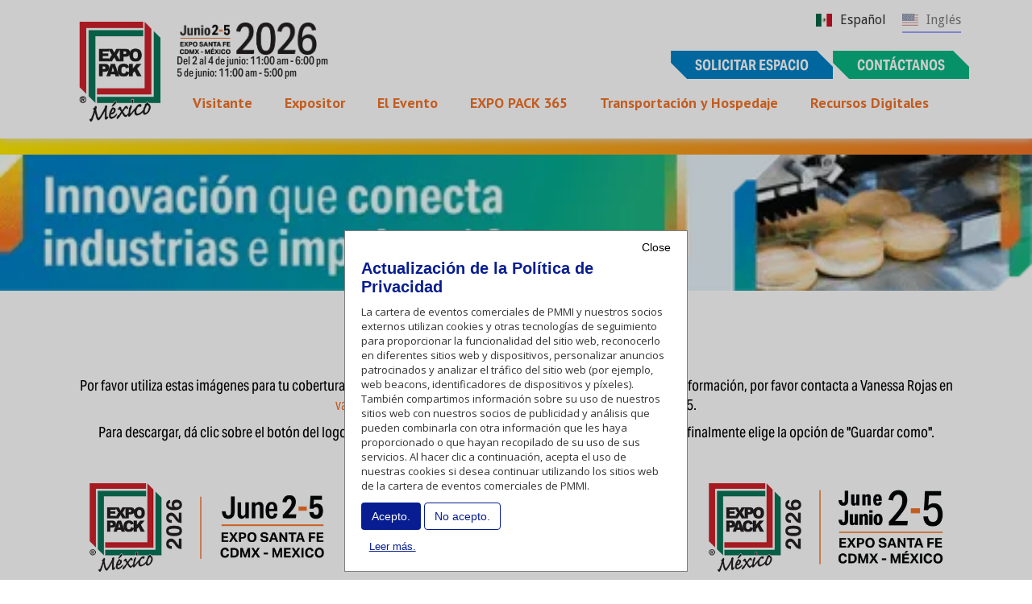

--- FILE ---
content_type: text/html
request_url: https://es.expopackmexico.com.mx/news/multimedia-gallery
body_size: 9715
content:
<!DOCTYPE html><!-- Last Published: Fri Jan 16 2026 14:11:23 GMT+0000 (Coordinated Universal Time) --><html data-wf-domain="es.expopackmexico.com.mx" data-wf-page="6266be03b350d2563212f0bb" data-wf-site="6266be03b350d2064312eff9" lang="es" data-wg-translated="es"><head><meta charset="utf-8"><title>Galería multimedia | EXPO PACK México</title><meta content="Siéntete libre de usar los logotipos e imágenes proporcionados en tu cobertura de EXPO PACK México." name="description"><meta content="Galería multimedia | EXPO PACK México" property="og:title"><meta content="Siéntete libre de usar los logotipos e imágenes proporcionados en tu cobertura de EXPO PACK México." property="og:description"><meta content="https://cdn.prod.website-files.com/6266be03b350d2064312eff9/62cf03602e0b1c20d4966688_EPM_600x600.jpg" property="og:image"><meta content="Galería multimedia | EXPO PACK México" property="twitter:title"><meta content="Siéntete libre de usar los logotipos e imágenes proporcionados en tu cobertura de EXPO PACK México." property="twitter:description"><meta content="https://cdn.prod.website-files.com/6266be03b350d2064312eff9/62cf03602e0b1c20d4966688_EPM_600x600.jpg" property="twitter:image"><meta property="og:type" content="website"><meta content="summary_large_image" name="twitter:card"><meta content="width=device-width, initial-scale=1" name="viewport"><link href="https://cdn.prod.website-files.com/6266be03b350d2064312eff9/css/expo-pack-mexico.webflow.shared.0b65cbed6.min.css" rel="stylesheet" type="text/css" integrity="sha384-C2XL7WDlGbt063g6U7UDDWn6GR0zyY4fOoxrOhpmE+8eClGjzHigbXbVFuG8z0Tr" crossorigin="anonymous"><link href="https://fonts.googleapis.com" rel="preconnect"><link href="https://fonts.gstatic.com" rel="preconnect" crossorigin="anonymous"><script src="https://ajax.googleapis.com/ajax/libs/webfont/1.6.26/webfont.js" type="text/javascript"></script><script type="text/javascript">WebFont.load({  google: {    families: ["Droid Sans:400,700","PT Sans:400,400italic,700,700italic","Open Sans:300,300italic,400,400italic,600,600italic,700,700italic,800,800italic","Lato:100,100italic,300,300italic,400,400italic,700,700italic,900,900italic","Oswald:200,300,400,500,600,700"]  }});</script><script type="text/javascript">!function(o,c){var n=c.documentElement,t=" w-mod-";n.className+=t+"js",("ontouchstart"in o||o.DocumentTouch&&c instanceof DocumentTouch)&&(n.className+=t+"touch")}(window,document);</script><link href="https://cdn.prod.website-files.com/6266be03b350d2064312eff9/6859ae390207dd374293153a_Logo-EPMX-32x32.png" rel="shortcut icon" type="image/x-icon"><link href="https://cdn.prod.website-files.com/6266be03b350d2064312eff9/6859ae203219c4310cc98ba0_Logo-EPMX-256x256.png" rel="apple-touch-icon"><link href="https://es.expopackmexico.com.mx/news/multimedia-gallery" rel="canonical"><script src="https://www.google.com/recaptcha/api.js" type="text/javascript"></script><script type="text/javascript">
    (function(c,l,a,r,i,t,y){
        c[a]=c[a]||function(){(c[a].q=c[a].q||[]).push(arguments)};
        t=l.createElement(r);t.async=1;t.src="https://www.clarity.ms/tag/"+i;
        y=l.getElementsByTagName(r)[0];y.parentNode.insertBefore(t,y);
    })(window, document, "clarity", "script", "sja28vfjsv");
</script>

<script async="" src="https://securepubads.g.doubleclick.net/tag/js/gpt.js"></script>
<script async="" src="https://securepubads.g.doubleclick.net/tag/js/gpt.js" crossorigin="anonymous"></script>
<meta name="google-site-verification" content="zRGl-3ItM24xU0vkJa78etu-SPK9pVi0OckHZf1OvkM">

<!-- Instagram no usa Open Graph directamente, pero sí lo aprovecha -->
<meta property="al:android:app_name" content="Instagram">
<meta property="al:ios:app_name" content="Instagram">
<meta name="pinterest-rich-pin" content="true">




<script async="" type="application/ld+json">{"@context":"https://schema.org","@type":"Event","name":"EXPO PACK México 2026","startDate":"2026-06-02","endDate":"2026-06-05","eventAttendanceMode":"https://schema.org/OfflineEventAttendanceMode","eventStatus":"https://schema.org/EventScheduled","location":{"@type":"Place","name":"EXPO SANTA FE","address":{"@type":"PostalAddress","streetAddress":"Av. Santa Fe 270, Santa Fe, Zedec Sta Fé, Álvaro Obregón","addressLocality":"Ciudad de México, CDMX","addressRegion":"Ciudad de México, CDMX","postalCode":"01210","addressCountry":"MX"}},"image":"https://cdn.prod.website-files.com/6266be03b350d2064312eff9/68cda36dcc974b96260a6950_featured-image.jpg","description":"EXPO PACK México 2026 reúne a los líderes de la industria del empaque y procesamiento en un evento imperdible.","offers":{"@type":"Offer","url":"https://es.expopackmexico.com.mx","price":"0","priceCurrency":"MXN","availability":"https://schema.org/InStock","validFrom":"2025-01-01"},"performer":{"@type":"Organization","name":"PMMI - The Association for Packaging and Processing Technologies"},"organizer":{"@type":"Organization","name":"PMMI","url":"https://www.pmmi.org/"}}</script>

<!-- Google tag (gtag.js) -->
<script async="" src="https://www.googletagmanager.com/gtag/js?id=AW-16993404335">
</script>
<script>
  window.dataLayer = window.dataLayer || [];
  function gtag(){dataLayer.push(arguments);}
  gtag('js', new Date());

  gtag('config', 'AW-16993404335');
</script>

<script>function loadScript(a){var b=document.getElementsByTagName("head")[0],c=document.createElement("script");c.type="text/javascript",c.src="https://tracker.metricool.com/resources/be.js",c.onreadystatechange=a,c.onload=a,b.appendChild(c)}loadScript(function(){beTracker.t({hash:"372a8a99b5179f125a69883ddcb44b9c"})});</script>

<!-- Google tag (gtag.js) -->
<script async="" src="https://www.googletagmanager.com/gtag/js?id=G-DLKC9QDXC1"></script>
<script>
  window.dataLayer = window.dataLayer || [];
  function gtag(){dataLayer.push(arguments);}
  gtag('js', new Date());
  gtag('config', 'G-DLKC9QDXC1');
</script>

<!-- Google tag (gtag.js) -->
<script async="" src="https://www.googletagmanager.com/gtag/js?id=G-G2D7QT7NXS"></script>
<script>
  window.dataLayer = window.dataLayer || [];
  function gtag(){dataLayer.push(arguments);}
  gtag('js', new Date());
  gtag('config', 'G-G2D7QT7NXS');
</script>

<!-- Google Tag Manager -->
<script>(function(w,d,s,l,i){w[l]=w[l]||[];w[l].push({'gtm.start':
new Date().getTime(),event:'gtm.js'});var f=d.getElementsByTagName(s)[0],
j=d.createElement(s),dl=l!='dataLayer'?'&l='+l:'';j.async=true;j.src=
'https://www.googletagmanager.com/gtm.js?id='+i+dl;f.parentNode.insertBefore(j,f);
})(window,document,'script','dataLayer','GTM-W2PG799');</script>
<!-- End Google Tag Manager -->

<!-- Weglot, Language Translation -->


<script type="application/json" id="weglot-data">{"allLanguageUrls":{"en":"https://www.expopackmexico.com.mx/news/multimedia-gallery","es":"https://es.expopackmexico.com.mx/news/multimedia-gallery"},"originalCanonicalUrl":"https://www.expopackmexico.com.mx/news/multimedia-gallery","originalPath":"/news/multimedia-gallery","settings":{"auto_switch":true,"auto_switch_fallback":null,"category":11,"custom_settings":{"button_style":{"with_name":false,"full_name":false,"is_dropdown":false,"with_flags":false,"flag_type":"rectangle_mat","custom_css":"html[lang=\"es\"] .hide-en { display: none!important; } \r\nhtml[lang=\"en\"] .hide-es { display: none!important; }"},"switchers":[],"translate_search":false,"loading_bar":true,"hide_switcher":false,"translate_images":false,"subdomain":false,"wait_transition":true,"dynamic":""},"deleted_at":null,"dynamics":[{"value":"wg-selector-1"},{"value":"wg-selector-text"}],"excluded_blocks":[],"excluded_paths":[],"external_enabled":true,"host":"www.expopackmexico.com.mx","is_dns_set":false,"is_https":true,"language_from":"en","language_from_custom_flag":"us","language_from_custom_name":"English","languages":[{"connect_host_destination":{"is_dns_set":true,"created_on_aws":1676305694,"host":"es.expopackmexico.com.mx"},"custom_code":null,"custom_flag":"mx","custom_local_name":null,"custom_name":"Spanish","enabled":true,"language_to":"es"}],"media_enabled":true,"page_views_enabled":false,"technology_id":13,"technology_name":"Webflow","translation_engine":3,"url_type":"SUBDOMAIN","versions":{"translation":1768402270}}}</script>
<script type="text/javascript" src="https://cdn.weglot.com/weglot.min.js"></script>
<script>
    Weglot.initialize({
        api_key: 'wg_cfe615de1b2ced0512d198ba1b17e5d62'
    });
</script>
<!-- End Weglot -->

<!-- /152023730/EPM_180x150_A_SP -->
<script>
  window.googletag = window.googletag || {cmd: []};
  googletag.cmd.push(function() {
    googletag.defineSlot('/152023730/EPM_180x150_A_SP', [180, 150], 'div-gpt-ad-1651516901911-0').addService(googletag.pubads());
    googletag.pubads().enableSingleRequest();
    googletag.enableServices();
  });
</script>
<!-- END /152023730/EPM_180x150_A_SP -->

<!-- /152023730/EPM_180x150_B_SP -->
<script>
  window.googletag = window.googletag || {cmd: []};
  googletag.cmd.push(function() {
    googletag.defineSlot('/152023730/EPM_180x150_B_SP', [180, 150], 'div-gpt-ad-1651516989381-0').addService(googletag.pubads());
    googletag.pubads().enableSingleRequest();
    googletag.enableServices();
  });
</script>
<!-- END /152023730/EPM_180x150_B_SP -->

<!-- /152023730/EPM_180x150_C_SP -->
<script>
  window.googletag = window.googletag || {cmd: []};
  googletag.cmd.push(function() {
    googletag.defineSlot('/152023730/EPM_180x150_C_SP', [180, 150], 'div-gpt-ad-1651517032766-0').addService(googletag.pubads());
    googletag.pubads().enableSingleRequest();
    googletag.enableServices();
  });
</script>
<!-- END /152023730/EPM_180x150_C_SP -->

<!-- /152023730/EPM_180x150_D_SP -->
<script>
  window.googletag = window.googletag || {cmd: []};
  googletag.cmd.push(function() {
    googletag.defineSlot('/152023730/EPM_180x150_D_SP', [180, 150], 'div-gpt-ad-1651517077105-0').addService(googletag.pubads());
    googletag.pubads().enableSingleRequest();
    googletag.enableServices();
  });
</script>
<!-- END /152023730/EPM_180x150_D_SP -->

<!-- /152023730/EPM_IMU_left_SP -->
<script>
  window.googletag = window.googletag || {cmd: []};
  googletag.cmd.push(function() {
    googletag.defineSlot('/152023730/EPM_IMU_left_SP', [300, 250], 'div-gpt-ad-1651517486169-0').addService(googletag.pubads());
    googletag.pubads().enableSingleRequest();
    googletag.enableServices();
  });
</script>
<!-- END /152023730/EPM_IMU_left_SP -->

<!-- /152023730/EPM_IMU_center_SP -->
<script>
  window.googletag = window.googletag || {cmd: []};
  googletag.cmd.push(function() {
    googletag.defineSlot('/152023730/EPM_IMU_center_SP', [300, 250], 'div-gpt-ad-1651517529680-0').addService(googletag.pubads());
    googletag.pubads().enableSingleRequest();
    googletag.enableServices();
  });
</script>
<!-- END /152023730/EPM_IMU_center_SP -->

<!-- /152023730/EPM_IMU_right_SP -->
<script>
  window.googletag = window.googletag || {cmd: []};
  googletag.cmd.push(function() {
    googletag.defineSlot('/152023730/EPM_IMU_right_SP', [300, 250], 'div-gpt-ad-1651517570138-0').addService(googletag.pubads());
    googletag.pubads().enableSingleRequest();
    googletag.enableServices();
  });
</script>
<!-- END /152023730/EPM_IMU_right_SP -->

<!-- EPM_IMU_Left_ENG -->
<script>
  window.googletag = window.googletag || {cmd: []};
  googletag.cmd.push(function() {
    googletag.defineSlot('/152023730/EPM_IMU_left', [300, 250], 'div-gpt-ad-1758219331086-0').addService(googletag.pubads());
    googletag.pubads().enableSingleRequest();
    googletag.enableServices();
  });
</script>
<!-- END EPM_IMU_Left_ENG -->

<!-- EPM_IMU_Center_ENG -->
<script>
  window.googletag = window.googletag || {cmd: []};
  googletag.cmd.push(function() {
    googletag.defineSlot('/152023730/EPM_IMU_center', [300, 250], 'div-gpt-ad-1706803527785-0').addService(googletag.pubads());
    googletag.pubads().enableSingleRequest();
    googletag.enableServices();
  });
</script>

<!-- END EPM_IMU_Center_ENG -->

<!-- EPM_IMU_Right_ENG -->
<script>
  window.googletag = window.googletag || {cmd: []};
  googletag.cmd.push(function() {
    googletag.defineSlot('/152023730/EPM_IMU_right', [300, 250], 'div-gpt-ad-1706803625835-0').addService(googletag.pubads());
    googletag.pubads().enableSingleRequest();
    googletag.enableServices();
  });
</script>
<!-- END EPM_IMU_Right_ENG -->

<!-- EPM_180x150_A_ENG -->
<script>
  window.googletag = window.googletag || {cmd: []};
  googletag.cmd.push(function() {
    googletag.defineSlot('/152023730/EPM_180x150_A', [180, 150], 'div-gpt-ad-1706803877610-0').addService(googletag.pubads());
    googletag.pubads().enableSingleRequest();
    googletag.enableServices();
  });
</script>
<!-- END EPM_180x150_A_ENG -->
<!-- EPM_180x150_B_ENG -->
<script>
  window.googletag = window.googletag || {cmd: []};
  googletag.cmd.push(function() {
    googletag.defineSlot('/152023730/EPM_180x150_B', [180, 150], 'div-gpt-ad-1706803977414-0').addService(googletag.pubads());
    googletag.pubads().enableSingleRequest();
    googletag.enableServices();
  });
</script>
<!-- END EPM_180x150_B_ENG -->
<!-- EPM_180x150_C_ENG -->
<script>
  window.googletag = window.googletag || {cmd: []};
  googletag.cmd.push(function() {
    googletag.defineSlot('/152023730/EPM_180x150_C', [180, 150], 'div-gpt-ad-1706804021504-0').addService(googletag.pubads());
    googletag.pubads().enableSingleRequest();
    googletag.enableServices();
  });
</script>
<!-- END EPM_180x150_C_ENG -->
<!-- EPM_180x150_D_ENG -->
<script>
  window.googletag = window.googletag || {cmd: []};
  googletag.cmd.push(function() {
    googletag.defineSlot('/152023730/EPM_180x150_D', [180, 150], 'div-gpt-ad-1706804056113-0').addService(googletag.pubads());
    googletag.pubads().enableSingleRequest();
    googletag.enableServices();
  });
</script>
<!-- END EPM_180x150_D_ENG -->
<!-- EPM_460x300_ENG -->
<script>
  window.googletag = window.googletag || {cmd: []};
  googletag.cmd.push(function() {
    googletag.defineSlot('/152023730/EPM_460x300', [460, 300], 'div-gpt-ad-1715184874842-0').addService(googletag.pubads());
    googletag.pubads().enableSingleRequest();
    googletag.enableServices();
  });
</script>
<!-- END EPM_460x300_ENG -->
<!-- EPM_460x300_SP -->
<script>
  window.googletag = window.googletag || {cmd: []};
  googletag.cmd.push(function() {
    googletag.defineSlot('/152023730/EPM_460x300_SP', [460, 300], 'div-gpt-ad-1715184752111-0').addService(googletag.pubads());
    googletag.pubads().enableSingleRequest();
    googletag.enableServices();
  });
</script>
<!-- END EPM_460x300_SP --><link href="https://www.expopackmexico.com.mx/news/multimedia-gallery" hreflang="en" rel="alternate"><link href="https://es.expopackmexico.com.mx/news/multimedia-gallery" hreflang="es" rel="alternate"></head><body class="body"><section id="header-navbar" class="section-106"><div data-collapse="medium" data-animation="default" data-duration="400" data-easing="ease" data-easing2="ease" role="banner" class="navbar-10 w-nav"><div class="header_div-2 w-clearfix"><a href="/" class="brand-4 w-nav-brand"><img loading="lazy" src="https://cdn.prod.website-files.com/6266be03b350d2064312eff9/67d2edc1bb4846c64b1b62f4_Logo-EPMX.webp" alt="" class="site-logo-2"></a><div class="div-block-27 w-clearfix"><div class="show-hours_div-6 w-clearfix"><div class="div-block-181"><div class="div-block-259"><img loading="lazy" src="https://cdn.prod.website-files.com/6266be03b350d2064312eff9/67d2eaf54032f1078fc339d9_LOGO-EPMX26-Menu.webp" alt="" class="image-52 hide-en"><img loading="lazy" src="https://cdn.prod.website-files.com/6266be03b350d2064312eff9/67d3b5c58720cac85b5bdd08_Date-ES-MX26.webp" alt="" class="image-52 hide-es"><ul role="list" class="list-23"><li>Del 2 al 4 de junio: 11:00 am - 6:00 pm</li><li>5 de junio: 11:00 am - 5:00 pm</li></ul></div></div><div class="header_top-right_div-3"><div class="wg-element-10"><div class="wg-element-wrapper sw2"><a lang="es" href="#" class="wg-selector-1 s1 w-inline-block"><div class="wg-selector-text-wrapper"><div class="wg-flag"><img alt="" src="https://cdn.prod.website-files.com/6266be03b350d2064312eff9/626955b8d7d83f8610163961_mexico-flag_icon.webp" class="wg-flag-ico"></div><div class="wg-selector-text-7">Español</div></div><div class="wg-selector-highlight-wrapper"><div class="wg-selector-highlight h4"></div></div></a><a lang="en" href="#" class="wg-selector-1 s2 w-inline-block"><div class="wg-selector-text-wrapper"><div class="wg-flag"><img alt="" src="https://cdn.prod.website-files.com/6266be03b350d2064312eff9/62694f7076711f75cc2b8912_us.svg" class="wg-flag-ico"></div><div class="wg-selector-text-7">Inglés</div></div><div class="wg-selector-highlight-wrapper"><div class="wg-selector-highlight h3"></div></div></a></div><div class="wg-code w-embed w-script"><script type="text/javascript" src="https://cdn.weglot.com/weglot.min.js"></script>
<script>
// init Weglot
Weglot.initialize({
	api_key: 'wg_62d9b9b0750831f48721322c8384946b6'
});

// on Weglot init
Weglot.on('initialized', ()=>{
	// get the current active language
  const currentLang = Weglot.getCurrentLang();
  // if the current active language link exists
  if(document.querySelector('.wg-element-wrapper.sw2 [lang='+currentLang+']')){
  	// click the link
  	document.querySelector('.wg-element-wrapper.sw2 [lang='+currentLang+']').click();
  }
});

// for each of the .wg-element-wrapper language links
document.querySelectorAll('.wg-element-wrapper.sw2 [lang]').forEach((link)=>{
	// add a click event listener
	link.addEventListener('click', function(e){
  	// prevent default
		e.preventDefault();
    // switch current active language after a setTimeout
    setTimeout(()=>Weglot.switchTo(this.getAttribute('lang')),160);
	});
});
</script></div><div class="div-block-29"><a href="/exhibiting/reserve-booth" class="button_core_blue mobile-hide w-button">SOLICITAR ESPACIO</a><a href="/contact" class="button_core_green mobile-hide w-button">CONTÁCTANOS</a><div class="menu-button-4 w-nav-button"><div class="w-icon-nav-menu"></div></div></div></div><div class="header-buttons-7"></div></div></div><div class="navigation_div w-clearfix"><nav role="navigation" class="nav-menu-2 w-nav-menu"><div data-hover="true" data-delay="0" class="w-dropdown"><div class="nav-dropdown-toggle-2 w-dropdown-toggle"><div class="nav-dropdown-icon-2 hide-desktop w-icon-dropdown-toggle"></div><a href="/attending/home" class="w-inline-block"><div class="main-nav-link-2">Visitante</div></a></div><nav class="dropdown-list-3 w-dropdown-list"><a href="https://epm2026.mapyourshow.com/8_0/#/" target="_blank" class="dropdown-link-2 w-dropdown-link">Buscar Expositores</a><a href="https://packexpo.dragonforms.com/loading.do?omedasite=spanish" target="_blank" class="dropdown-link-2 w-dropdown-link">Solicitar Información</a><a href="/faqs" class="dropdown-link-2 w-dropdown-link">Preguntas Frecuentes</a></nav></div><div data-hover="true" data-delay="0" class="w-dropdown"><div class="nav-dropdown-toggle-2 w-dropdown-toggle"><div class="nav-dropdown-icon-2 hide-desktop w-icon-dropdown-toggle"></div><a href="/exhibiting/why-exhibit" class="w-inline-block"><div class="main-nav-link-2">Expositor</div></a></div><nav class="dropdown-list-3 w-dropdown-list"><div id="w-node-_8886c9c5-0970-602f-4b6d-d5b6f3e48704-9206e1da" class="w-layout-layout quick-stack-6 wf-layout-layout"><div class="w-layout-cell cell-14"><div class="main-nav-link-4 opcblue">Posibles Expositores</div><a href="/exhibiting/why-exhibit" class="dropdown-link-5 linkgrid w-dropdown-link">¿Por qué exhibir?</a><a href="/exhibiting/reserve-booth" class="dropdown-link-5 linkgrid w-dropdown-link">Reserva un stand</a><a href="/exhibiting/who-exhibits" class="dropdown-link-5 linkgrid w-dropdown-link">¿Quién expone?</a><a href="/exhibiting/who-attends" class="dropdown-link-5 linkgrid w-dropdown-link">¿Quiénes asisten?</a><a href="https://epm2026.mapyourshow.com/8_0/exhview/index.cfm" target="_blank" class="dropdown-link-5 linkgrid w-dropdown-link">Plano del piso</a><a href="/exhibiting/exhibits-sales-contacts" class="dropdown-link-5 linkgrid w-dropdown-link">Contactos de ventas</a><a href="https://packexpo.dragonforms.com/loading.do?omedasite=spanish" target="_blank" class="dropdown-link-5 linkgrid w-dropdown-link">Pedir información</a><a href="/exhibiting/pricing-options" class="dropdown-link-5 linkgrid w-dropdown-link">Paquetes de stands.</a><a href="/faqs" class="dropdown-link-5 linkgrid w-dropdown-link">Preguntas frecuentes</a></div><div class="w-layout-cell"><div class="main-nav-link-4 opcblue">Expositores actuales</div><a href="/exhibiting/exhibitor-resources" class="dropdown-link-5 linkgrid w-dropdown-link">Recursos para Expositores</a><a href="https://sponsorships.expopack.com.mx/" target="_blank" class="dropdown-link-5 linkgrid w-dropdown-link">PATROCINIOS Y PUBLICIDAD.</a><a href="/exhibiting/innovation-stage" class="dropdown-link-5 linkgrid w-dropdown-link">INNOVATION STAGE</a><a href="https://epm2026.mapyourshow.com/8_0/exhview/index.cfm" target="_blank" class="dropdown-link-5 linkgrid w-dropdown-link">Plano del piso</a><a href="/exhibiting/online-upgrades" class="dropdown-link-5 linkgrid w-dropdown-link">Paquetes mejorados</a><a href="/exhibiting/move-in-move-out" class="dropdown-link-5 linkgrid w-dropdown-link">Horario de Montaje y Desmontaje</a><a href="/exhibiting/rules-and-regulations" class="dropdown-link-5 linkgrid w-dropdown-link">Normas y reglamento</a><a href="https://pmmi.docsend.com/view/fz2xvmpe7rbcc64x." target="_blank" class="dropdown-link-5 linkgrid w-dropdown-link">Glosario</a><a href="/exhibiting/official-vendors" class="dropdown-link-5 linkgrid w-dropdown-link">Advertencia de Proveedores No Oficiales</a><a href="/faqs" class="dropdown-link-5 linkgrid w-dropdown-link">Preguntas frecuentes</a></div></div></nav></div><div data-hover="true" data-delay="0" class="w-dropdown"><div class="nav-dropdown-toggle-2 w-dropdown-toggle"><div class="nav-dropdown-icon-2 hide-desktop w-icon-dropdown-toggle"></div><a href="/the-show/overview" class="w-inline-block"><div class="main-nav-link-2">El Evento</div></a></div><nav class="dropdown-list-3 w-dropdown-list"><a href="/the-show/overview" class="dropdown-link-2 w-dropdown-link">Visión General</a><a href="https://pmmi.docsend.com/view/mkjpk2y5wifujqm6" target="_blank" class="dropdown-link-2 w-dropdown-link">Hoja Informativa</a><a href="/faqs" class="dropdown-link-2 w-dropdown-link">Preguntas Frecuentes</a></nav></div><div data-delay="0" data-hover="true" class="w-dropdown"><div class="nav-dropdown-toggle-2 w-dropdown-toggle"><div class="nav-dropdown-icon-2 hide-desktop w-icon-dropdown-toggle"></div><a href="/expopack365" class="w-inline-block"><div class="main-nav-link-3">EXPO PACK 365</div></a></div><nav class="dropdown-list-4 w-dropdown-list"><a href="https://www.opxleadershipnetwork.org/" class="dropdown-link-3 w-dropdown-link">Red de Liderazgo Opx</a><a href="https://es.expopackmexico.com.mx/education/unpacked-en-espanol-t2" class="dropdown-link-3 w-dropdown-link">Podcast unPACKed</a><a href="https://es.expopackmexico.com.mx/education/ppwln" class="dropdown-link-3 w-dropdown-link">PPWLN América Latina</a><a href="https://www.pmmi.org/young-professionals/home" class="dropdown-link-3 w-dropdown-link">Red de Jóvenes Profesionales</a><a href="https://es.expopackmexico.com.mx/education/webinars-season-2" class="dropdown-link-3 w-dropdown-link">Seminarios en Línea</a><a href="https://www.mundoexpopack.com/" target="_blank" class="dropdown-link-3 w-dropdown-link">Mundo EXPO PACK</a><a href="https://www.pmmi.org/" target="_blank" class="dropdown-link-3 w-dropdown-link">PMMI in English</a></nav></div><div data-hover="true" data-delay="0" class="w-dropdown"><div class="nav-dropdown-toggle-2 w-dropdown-toggle"><a href="/travel-hotel/home" class="w-inline-block"><div class="main-nav-link-2">Transportación y Hospedaje</div></a></div><nav class="dropdown-list-3 w-dropdown-list"><a href="/travel-hotel/visit-mexico-city" class="dropdown-link-2 w-dropdown-link">Descubre Ciudad de México </a><a href="https://tracking.expopack.com.mx/HotelsEPM26" target="_blank" class="dropdown-link-2 w-dropdown-link">Reservar Hotel</a><a href="/travel-hotel/airline-discounts" class="dropdown-link-2 w-dropdown-link">Ofertas Especiales de Vuelos</a><a href="/travel-hotel/parking-expo-santafe" class="dropdown-link-2 w-dropdown-link">Estacionamiento </a><a href="/exhibiting/official-vendors" class="dropdown-link-2 w-dropdown-link">Aviso de Proveedores No Oficiales</a></nav></div><div data-hover="true" data-delay="0" class="w-dropdown"><div class="nav-dropdown-toggle-2 w-dropdown-toggle"><div class="nav-dropdown-icon-2 hide-desktop w-icon-dropdown-toggle"></div><a href="/news/home" class="w-inline-block"><div class="main-nav-link-2">Recursos Digitales</div></a></div><nav class="dropdown-list-3 w-dropdown-list"><a href="/news/press-releases" class="dropdown-link-2 w-dropdown-link">Comunicados de prensa</a><a href="/news/multimedia-gallery" aria-current="page" class="dropdown-link-2 w-dropdown-link w--current">Galería multimedia</a><a href="/education/unpacked-en-espanol" class="dropdown-link-2 hide-es w-dropdown-link">unPACKed Podcast</a><a href="https://www.mundoexpopack.com/" target="_blank" class="dropdown-link-2 hide-es w-dropdown-link">Mundo EXPO PACK</a></nav></div></nav></div></div></div></div><div class="div-block-182"></div></section><section><img src="https://cdn.prod.website-files.com/6266be03b350d2064312eff9/6945ab2b92255626743f3581_Header-EN-V4.webp" loading="lazy" sizes="(max-width: 479px) 100vw, 239.9453125px" srcset="https://cdn.prod.website-files.com/6266be03b350d2064312eff9/6945ab2b92255626743f3581_Header-EN-V4-p-500.webp 500w, https://cdn.prod.website-files.com/6266be03b350d2064312eff9/6945ab2b92255626743f3581_Header-EN-V4-p-800.webp 800w, https://cdn.prod.website-files.com/6266be03b350d2064312eff9/6945ab2b92255626743f3581_Header-EN-V4-p-1080.webp 1080w, https://cdn.prod.website-files.com/6266be03b350d2064312eff9/6945ab2b92255626743f3581_Header-EN-V4-p-1600.webp 1600w, https://cdn.prod.website-files.com/6266be03b350d2064312eff9/6945ab2b92255626743f3581_Header-EN-V4.webp 1948w" alt="" class="image-94 hide-en"><img src="https://cdn.prod.website-files.com/6266be03b350d2064312eff9/6945ab3612210b5eabc8a027_Header-ES-V4.webp" loading="lazy" sizes="(max-width: 479px) 100vw, 239.9453125px" srcset="https://cdn.prod.website-files.com/6266be03b350d2064312eff9/6945ab3612210b5eabc8a027_Header-ES-V4-p-500.webp 500w, https://cdn.prod.website-files.com/6266be03b350d2064312eff9/6945ab3612210b5eabc8a027_Header-ES-V4-p-800.webp 800w, https://cdn.prod.website-files.com/6266be03b350d2064312eff9/6945ab3612210b5eabc8a027_Header-ES-V4-p-1080.webp 1080w, https://cdn.prod.website-files.com/6266be03b350d2064312eff9/6945ab3612210b5eabc8a027_Header-ES-V4-p-1600.webp 1600w, https://cdn.prod.website-files.com/6266be03b350d2064312eff9/6945ab3612210b5eabc8a027_Header-ES-V4.webp 1948w" alt="" class="image-94 hide-es"></section><div class="intro_block"><h1 class="intro_h2">Logos oficiales.</h1><div class="body-text w-richtext"><p>Por favor utiliza estas imágenes para tu cobertura de EXPO PACK México. Para solicitar imágenes adicionales o información, por favor contacta a Vanessa Rojas en <a href="mailto:vanessa.rojas@expopack.com.mx?subject=Multimedia%20Gallery%20%7C%20EXPO%20PACK%20M%C3%A9xico%202026">vanessa.rojas@expopack.com.mx</a> o +52 (55) 5545 - 4254 ext. 125.</p><p>Para descargar, dá clic sobre el botón del logotipo deseado, después sobre la imagen dá ctrl y clic derecho, y finalmente elige la opción de &quot;Guardar como&quot;.</p></div></div><div class="main-section"><div class="box-3-up-columns w-row"><div class="w-col w-col-4"><img src="https://cdn.prod.website-files.com/6266be03b350d2064312eff9/67e5aa9c6c737d7832fafaa8_EPMX26%20Logo-Date%20English.webp" loading="lazy" sizes="(max-width: 479px) 96vw, (max-width: 767px) 97vw, (max-width: 991px) 31vw, (max-width: 1919px) 32vw, 33vw" srcset="https://cdn.prod.website-files.com/6266be03b350d2064312eff9/67e5aa9c6c737d7832fafaa8_EPMX26%20Logo-Date%20English-p-500.png 500w, https://cdn.prod.website-files.com/6266be03b350d2064312eff9/67e5aa9c6c737d7832fafaa8_EPMX26%20Logo-Date%20English-p-800.png 800w, https://cdn.prod.website-files.com/6266be03b350d2064312eff9/67e5aa9c6c737d7832fafaa8_EPMX26%20Logo-Date%20English-p-1080.png 1080w, https://cdn.prod.website-files.com/6266be03b350d2064312eff9/67e5aa9c6c737d7832fafaa8_EPMX26%20Logo-Date%20English-p-1600.png 1600w, https://cdn.prod.website-files.com/6266be03b350d2064312eff9/67e5aa9c6c737d7832fafaa8_EPMX26%20Logo-Date%20English-p-2000.webp 2000w, https://cdn.prod.website-files.com/6266be03b350d2064312eff9/67e5aa9c6c737d7832fafaa8_EPMX26%20Logo-Date%20English.webp 4001w" alt="" class="download-image"><a href="https://mktdesign.s3.amazonaws.com/EXPO%20PACK%20Mexico/2026/Website/Multimedia_Gallery/EPMX26%20Logo-Date%20English.png" target="_blank" class="button_core_blue w-button">Logotipo inglés</a></div><div class="w-col w-col-4"><img src="https://cdn.prod.website-files.com/6266be03b350d2064312eff9/67e5aa9ca8a38a584cc39504_EPMX26%20Logo-Date%20Espan%CC%83ol.webp" loading="lazy" sizes="(max-width: 479px) 96vw, (max-width: 767px) 97vw, (max-width: 991px) 31vw, (max-width: 1919px) 32vw, 33vw" srcset="https://cdn.prod.website-files.com/6266be03b350d2064312eff9/67e5aa9ca8a38a584cc39504_EPMX26%20Logo-Date%20Espan%CC%83ol-p-500.png 500w, https://cdn.prod.website-files.com/6266be03b350d2064312eff9/67e5aa9ca8a38a584cc39504_EPMX26%20Logo-Date%20Espan%CC%83ol-p-800.png 800w, https://cdn.prod.website-files.com/6266be03b350d2064312eff9/67e5aa9ca8a38a584cc39504_EPMX26%20Logo-Date%20Espan%CC%83ol-p-1080.png 1080w, https://cdn.prod.website-files.com/6266be03b350d2064312eff9/67e5aa9ca8a38a584cc39504_EPMX26%20Logo-Date%20Espan%CC%83ol-p-1600.png 1600w, https://cdn.prod.website-files.com/6266be03b350d2064312eff9/67e5aa9ca8a38a584cc39504_EPMX26%20Logo-Date%20Espan%CC%83ol-p-2000.png 2000w, https://cdn.prod.website-files.com/6266be03b350d2064312eff9/67e5aa9ca8a38a584cc39504_EPMX26%20Logo-Date%20Espan%CC%83ol.webp 4001w" alt="" class="download-image"><a href="https://mktdesign.s3.amazonaws.com/EXPO%20PACK%20Mexico/2026/Website/Multimedia_Gallery/EPMX26%20Logo-Date%20Espa%C3%B1ol.png" target="_blank" class="button_core_green w-button">Logotipo en español</a></div><div class="w-col w-col-4"><img src="https://cdn.prod.website-files.com/6266be03b350d2064312eff9/67e5aa9ceacdec6330abf3ac_EPMX26%20Logo-Date%20Bilingual.webp" loading="lazy" sizes="(max-width: 479px) 96vw, (max-width: 767px) 97vw, (max-width: 991px) 31vw, (max-width: 1919px) 32vw, 33vw" srcset="https://cdn.prod.website-files.com/6266be03b350d2064312eff9/67e5aa9ceacdec6330abf3ac_EPMX26%20Logo-Date%20Bilingual-p-500.png 500w, https://cdn.prod.website-files.com/6266be03b350d2064312eff9/67e5aa9ceacdec6330abf3ac_EPMX26%20Logo-Date%20Bilingual-p-800.png 800w, https://cdn.prod.website-files.com/6266be03b350d2064312eff9/67e5aa9ceacdec6330abf3ac_EPMX26%20Logo-Date%20Bilingual-p-1080.png 1080w, https://cdn.prod.website-files.com/6266be03b350d2064312eff9/67e5aa9ceacdec6330abf3ac_EPMX26%20Logo-Date%20Bilingual-p-1600.png 1600w, https://cdn.prod.website-files.com/6266be03b350d2064312eff9/67e5aa9ceacdec6330abf3ac_EPMX26%20Logo-Date%20Bilingual.webp 4001w" alt="" class="download-image"><a href="https://mktdesign.s3.amazonaws.com/EXPO%20PACK%20Mexico/2026/Website/Multimedia_Gallery/EPMX26%20Logo-Date%20Bilingual.png" target="_blank" class="button_core_blue w-button">Logotipo bilingüe</a></div></div></div><div class="small-ads"><div class="small-ads_spa_columns hide-es w-row"><div class="w-col w-col-3 w-col-small-6 w-col-tiny-tiny-stack"><div class="small-ad w-embed w-script"><!-- /152023730/EPM_180x150_A_SP -->
<div id="div-gpt-ad-1651516901911-0" style="min-width: 180px; min-height: 150px;">
  <script>
    googletag.cmd.push(function() { googletag.display('div-gpt-ad-1651516901911-0'); });
  </script>
</div></div></div><div class="w-col w-col-3 w-col-small-6 w-col-tiny-tiny-stack"><div class="small-ad w-embed w-script"><!-- /152023730/EPM_180x150_B_SP -->
<div id="div-gpt-ad-1651516989381-0" style="min-width: 180px; min-height: 150px;">
  <script>
    googletag.cmd.push(function() { googletag.display('div-gpt-ad-1651516989381-0'); });
  </script>
</div></div></div><div class="w-col w-col-3 w-col-small-6 w-col-tiny-tiny-stack"><div class="small-ad w-embed w-script"><!-- /152023730/EPM_180x150_C_SP -->
<div id="div-gpt-ad-1651517032766-0" style="min-width: 180px; min-height: 150px;">
  <script>
    googletag.cmd.push(function() { googletag.display('div-gpt-ad-1651517032766-0'); });
  </script>
</div></div></div><div class="w-col w-col-3 w-col-small-6 w-col-tiny-tiny-stack"><div class="small-ad w-embed w-script"><!-- /152023730/EPM_180x150_D_SP -->
<div id="div-gpt-ad-1651517077105-0" style="min-width: 180px; min-height: 150px;">
  <script>
    googletag.cmd.push(function() { googletag.display('div-gpt-ad-1651517077105-0'); });
  </script>
</div></div></div></div><div class="small-ads_eng_columns hide-en w-row"><div class="w-col w-col-3 w-col-small-6 w-col-tiny-tiny-stack"><div class="small-ad w-embed w-script"><!-- /152023730/EPM_180x150_A -->
<div id="div-gpt-ad-1706803877610-0" style="min-width: 180px; min-height: 150px;">
  <script>
    googletag.cmd.push(function() { googletag.display('div-gpt-ad-1706803877610-0'); });
  </script>
</div></div></div><div class="w-col w-col-3 w-col-small-6 w-col-tiny-tiny-stack"><div class="small-ad w-embed w-script"><!-- /152023730/EPM_180x150_B -->
<div id="div-gpt-ad-1706803977414-0" style="min-width: 180px; min-height: 150px;">
  <script>
    googletag.cmd.push(function() { googletag.display('div-gpt-ad-1706803977414-0'); });
  </script>
</div></div></div><div class="w-col w-col-3 w-col-small-6 w-col-tiny-tiny-stack"><div class="small-ad w-embed w-script"><!-- /152023730/EPM_180x150_C -->
<div id="div-gpt-ad-1706804021504-0" style="min-width: 180px; min-height: 150px;">
  <script>
    googletag.cmd.push(function() { googletag.display('div-gpt-ad-1706804021504-0'); });
  </script>
</div></div></div><div class="w-col w-col-3 w-col-small-6 w-col-tiny-tiny-stack"><div class="small-ad w-embed w-script"><!-- /152023730/EPM_180x150_D -->
<div id="div-gpt-ad-1706804056113-0" style="min-width: 180px; min-height: 150px;">
  <script>
    googletag.cmd.push(function() { googletag.display('div-gpt-ad-1706804056113-0'); });
  </script>
</div></div></div></div></div><section><div class="organized-by_div-2 w-clearfix"><div class="organized-by_text-2">Organizado por</div><a href="https://www.pmmi.org/" target="_blank" class="w-inline-block w-clearfix"><img loading="lazy" src="https://cdn.prod.website-files.com/6266be03b350d2064312eff9/67bf43f0709ec8ff44f841a7_PMMI_logo_shield-only-WEB.webp" alt="" class="organized-by_logo-3"></a></div><div class="footer_pack-expo-shows-2"><h4 class="heading-113">Otros eventos de PACK EXPO</h4><div class="pe-shows-collection-list-wrapper-2 w-dyn-list"><div role="list" class="pe-shows-collection-list-2 w-dyn-items w-row"><div role="listitem" class="pe-shows-collection-item-2 w-dyn-item w-col w-col-3"><div class="pe-shows-div-2"><a href="https://www.packexpoeast.com/" target="_blank" class="pe-shows-collection-item-link-2 w-inline-block"><img loading="lazy" src="https://cdn.prod.website-files.com/6266be03b350d2aeb912effc/67169a16190e46ec19584fb4_PXE-show-logo.avif" alt="" class="footer_pe-show_logo-2"></a><div class="footer_pe-show-2"><div class="footer_pe-show_date-2">Febrero 17—19, 2026</div><div class="pe-show-location-2">Philadelphia, PA USA</div></div></div></div><div role="listitem" class="pe-shows-collection-item-2 w-dyn-item w-col w-col-3"><div class="pe-shows-div-2"><a href="https://www.packexpointernational.com/" target="_blank" class="pe-shows-collection-item-link-2 w-inline-block"><img loading="lazy" src="https://cdn.prod.website-files.com/6266be03b350d2aeb912effc/67169a038944602fbe299a8a_PEI-show-logo.avif" alt="" class="footer_pe-show_logo-2"></a><div class="footer_pe-show-2"><div class="footer_pe-show_date-2">18—21 de octubre de 2026</div><div class="pe-show-location-2">Chicago, IL USA</div></div></div></div><div role="listitem" class="pe-shows-collection-item-2 w-dyn-item w-col w-col-3"><div class="pe-shows-div-2"><a href="https://www.packexposoutheast.com/" target="_blank" class="pe-shows-collection-item-link-2 w-inline-block"><img loading="lazy" src="https://cdn.prod.website-files.com/6266be03b350d2aeb912effc/67169a21f4e3738dfa796beb_PXSE-show-logo.avif" alt="" class="footer_pe-show_logo-2"></a><div class="footer_pe-show-2"><div class="footer_pe-show_date-2">12—14 de abril de 2027</div><div class="pe-show-location-2">Atlanta, GA USA</div></div></div></div><div role="listitem" class="pe-shows-collection-item-2 w-dyn-item w-col w-col-3"><div class="pe-shows-div-2"><a href="https://www.expopackguadalajara.com.mx/" target="_blank" class="pe-shows-collection-item-link-2 w-inline-block"><img loading="lazy" src="https://cdn.prod.website-files.com/6266be03b350d2aeb912effc/671699f36ade975680d40e31_EPG-show-logo.avif" alt="" class="footer_pe-show_logo-2"></a><div class="footer_pe-show-2"><div class="footer_pe-show_date-2">15—17 de junio de 2027</div><div class="pe-show-location-2">Guadalajara, Jal. MX</div></div></div></div><div role="listitem" class="pe-shows-collection-item-2 w-dyn-item w-col w-col-3"><div class="pe-shows-div-2"><a href="https://www.packexpolasvegas.com/" target="_blank" class="pe-shows-collection-item-link-2 w-inline-block"><img loading="lazy" src="https://cdn.prod.website-files.com/6266be03b350d2aeb912effc/67169a0d046ddaac7c70e536_PELV-show-logo.avif" alt="" class="footer_pe-show_logo-2"></a><div class="footer_pe-show-2"><div class="footer_pe-show_date-2">27—29 de septiembre de 2027</div><div class="pe-show-location-2">Las Vegas, NV USA</div></div></div></div></div></div><section class="features-metrics-5"><div class="container-36"><h3 class="heading-120">¡Únete a la conversación!<br>Síguenos</h3><div class="features-wrapper"><div class="features-block"><a href="https://www.linkedin.com/company/expopack" target="_blank" class="button-38 btnrss w-button"> </a><div class="text-block-77">+10K</div></div><div class="features-block"><a href="https://www.instagram.com/expo_pack/" target="_blank" class="button-35 w-button"> </a><div class="text-block-77">+8K</div></div><div class="features-block"><a href="https://www.facebook.com/expopack" target="_blank" class="button-40 w-button"> </a><div class="text-block-77">+23K</div></div><div class="features-block"><a href="http://twitter.com/ExpoPack" target="_blank" class="button-37 w-button"> </a><div class="text-block-77">+4K</div></div><div class="features-block"><a href="https://www.tiktok.com/@expopack" target="_blank" class="button-39 w-button"> </a><div class="text-block-77">+43</div></div><div class="features-block"><a href="http://www.youtube.com/expopack" target="_blank" class="button-34 w-button"> </a><div class="text-block-77">+700</div></div><div class="features-block"><a href="https://open.spotify.com/show/7Gkry7yJqDmsXFjqeBe68g?si=7034f76e6c554713" target="_blank" class="button-36 w-button"></a><div class="text-block-77">+1K</div></div></div></div></section></div><div class="footer_links-2 w-container"><div class="footer_columns w-row"><div class="w-clearfix w-col w-col-6"><div class="footer_text-2"><a href="/contact" class="footer_text_link-2">Contactos</a> | <a href="/privacy-policy" class="footer_text_link-2">Política de privacidad</a></div></div><div class="w-col w-col-6"></div></div></div></section><script src="https://d3e54v103j8qbb.cloudfront.net/js/jquery-3.5.1.min.dc5e7f18c8.js?site=6266be03b350d2064312eff9" type="text/javascript" integrity="sha256-9/aliU8dGd2tb6OSsuzixeV4y/faTqgFtohetphbbj0=" crossorigin="anonymous"></script><script src="https://cdn.prod.website-files.com/6266be03b350d2064312eff9/js/webflow.schunk.36b8fb49256177c8.js" type="text/javascript" integrity="sha384-4abIlA5/v7XaW1HMXKBgnUuhnjBYJ/Z9C1OSg4OhmVw9O3QeHJ/qJqFBERCDPv7G" crossorigin="anonymous"></script><script src="https://cdn.prod.website-files.com/6266be03b350d2064312eff9/js/webflow.schunk.6518e4c287f0f0b3.js" type="text/javascript" integrity="sha384-s9nrgoKksYzA/v8k4jyDcG7M0PpDhcOuvh8MVwEq6ZOkPcJVdBj2WgDjJJJ1gLXl" crossorigin="anonymous"></script><script src="https://cdn.prod.website-files.com/6266be03b350d2064312eff9/js/webflow.61c2c91d.332352cdf7c5b821.js" type="text/javascript" integrity="sha384-NhhqUvcqaxPWCDtRPJEk7n9ItanO8t+OMpOHKWKsO0BWxkau02b6/MMuicjB8/rH" crossorigin="anonymous"></script><!-- Google Tag Manager (noscript) -->
<noscript><iframe src="https://www.googletagmanager.com/ns.html?id=GTM-W2PG799" height="0" width="0" style="display:none;visibility:hidden"></iframe></noscript>
<!-- End Google Tag Manager (noscript) -->
<meta name="google-site-verification" content="bm4E3Tug5hlvvoyrFz69Q8aXynCTbb6MW_tHL370oxk">
<script type="text/javascript" src="https://cdn.weglot.com/weglot.min.js"></script>
<script>
// init Weglot
Weglot.initialize({
	api_key: 'wg_cfe615de1b2ced0512d198ba1b17e5d62'
});

// on Weglot init
Weglot.on('initialized', ()=>{
	// get the current active language
  const currentLang = Weglot.getCurrentLang();
  // if the current active language link exists
  if(document.querySelector('.wg-element-wrapper.sw2 [lang='+currentLang+']')){
  	// click the link
  	document.querySelector('.wg-element-wrapper.sw2 [lang='+currentLang+']').click();
  }
});

// for each of the .wg-element-wrapper language links
document.querySelectorAll('.wg-element-wrapper.sw2 [lang]').forEach((link)=>{
	// add a click event listener
	link.addEventListener('click', function(e){
  	// prevent default
		e.preventDefault();
    // switch current active language after a setTimeout
    setTimeout(()=>Weglot.switchTo(this.getAttribute('lang')),160);
	});
});
</script>

<!--animated numbers -->
<script>
(function( $ ){
  "use strict";

  $.fn.counterUp = function( options ) {

    // Defaults
    var settings = $.extend({
        'time': 3000,
        'delay': 9
    }, options);

    return this.each(function(){

        // Store the object
        var $this = $(this);
        var $settings = settings;
      	var origValue = $this.text();

        var counterUpper = function() {
            var nums = [];
            var divisions = $settings.time / $settings.delay;
            var num = origValue;
            var isComma = /[0-9]+,[0-9]+/.test(num);
            num = num.replace(/,/g, '');
            var isInt = /^[0-9]+$/.test(num);
            var isFloat = /^[0-9]+\.[0-9]+$/.test(num);
            var decimalPlaces = isFloat ? (num.split('.')[1] || []).length : 0;

            // Generate list of incremental numbers to display
            for (var i = divisions; i >= 1; i--) {

                // Preserve as int if input was int
                var newNum = parseInt(num / divisions * i);

                // Preserve float if input was float
                if (isFloat) {
                    newNum = parseFloat(num / divisions * i).toFixed(decimalPlaces);
                }

                // Preserve commas if input had commas
                if (isComma) {
                    while (/(\d+)(\d{3})/.test(newNum.toString())) {
                        newNum = newNum.toString().replace(/(\d+)(\d{3})/, '$1'+','+'$2');
                    }
                }

                nums.unshift(newNum);
            }

            $this.data('counterup-nums', nums);
            $this.text('0');

            // Updates the number until we're done
            var f = function() {
                $this.text($this.data('counterup-nums').shift());
                if ($this.data('counterup-nums').length) {
                    setTimeout($this.data('counterup-func'), $settings.delay);
                } else {
                    delete $this.data('counterup-nums');
                    $this.data('counterup-nums', null);
                    $this.data('counterup-func', null);
                }
            };
            $this.data('counterup-func', f);

            // Start the count up
            setTimeout($this.data('counterup-func'), $settings.delay);
        };

        // Perform counts when the element gets into view
        $this.waypoint(counterUpper, { offset: '100%', triggerOnce: true });
    });

  };

})( jQuery );
</script>
<script src="https://cdnjs.cloudflare.com/ajax/libs/waypoints/4.0.0/jquery.waypoints.min.js"></script>

<script>
jQuery(document).ready(function( $ ) {
$('span.counter').counterUp({
delay: 9, // the delay time in ms
time: 3000 // the speed time in ms
});
});
</script>
<!-- END Animated Numbers -->

<!-- Wisepops -->
<script data-cfasync="false">(function(w,i,s,e){window[w]=window[w]||function(){(window[w].q=window[w].q||[]).push(arguments)};window[w].l=Date.now();s=document.createElement('script');e=document.getElementsByTagName('script')[0];s.defer=1;s.src=i;e.parentNode.insertBefore(s, e)})('wisepops', 'https://wisepops.net/loader.js?v=2&h=Vgyg5bnghS');</script>
<!-- End Wisepops --></body></html>

--- FILE ---
content_type: text/html; charset=utf-8
request_url: https://www.google.com/recaptcha/api2/aframe
body_size: -87
content:
<!DOCTYPE HTML><html><head><meta http-equiv="content-type" content="text/html; charset=UTF-8"></head><body><script nonce="koPS1LJt8iYrWSTinTO1Eg">/** Anti-fraud and anti-abuse applications only. See google.com/recaptcha */ try{var clients={'sodar':'https://pagead2.googlesyndication.com/pagead/sodar?'};window.addEventListener("message",function(a){try{if(a.source===window.parent){var b=JSON.parse(a.data);var c=clients[b['id']];if(c){var d=document.createElement('img');d.src=c+b['params']+'&rc='+(localStorage.getItem("rc::a")?sessionStorage.getItem("rc::b"):"");window.document.body.appendChild(d);sessionStorage.setItem("rc::e",parseInt(sessionStorage.getItem("rc::e")||0)+1);localStorage.setItem("rc::h",'1768852839090');}}}catch(b){}});window.parent.postMessage("_grecaptcha_ready", "*");}catch(b){}</script></body></html>

--- FILE ---
content_type: text/css
request_url: https://cdn.prod.website-files.com/6266be03b350d2064312eff9/css/expo-pack-mexico.webflow.shared.0b65cbed6.min.css
body_size: 64811
content:
html{-webkit-text-size-adjust:100%;-ms-text-size-adjust:100%;font-family:sans-serif}body{margin:0}article,aside,details,figcaption,figure,footer,header,hgroup,main,menu,nav,section,summary{display:block}audio,canvas,progress,video{vertical-align:baseline;display:inline-block}audio:not([controls]){height:0;display:none}[hidden],template{display:none}a{background-color:#0000}a:active,a:hover{outline:0}abbr[title]{border-bottom:1px dotted}b,strong{font-weight:700}dfn{font-style:italic}h1{margin:.67em 0;font-size:2em}mark{color:#000;background:#ff0}small{font-size:80%}sub,sup{vertical-align:baseline;font-size:75%;line-height:0;position:relative}sup{top:-.5em}sub{bottom:-.25em}img{border:0}svg:not(:root){overflow:hidden}hr{box-sizing:content-box;height:0}pre{overflow:auto}code,kbd,pre,samp{font-family:monospace;font-size:1em}button,input,optgroup,select,textarea{color:inherit;font:inherit;margin:0}button{overflow:visible}button,select{text-transform:none}button,html input[type=button],input[type=reset]{-webkit-appearance:button;cursor:pointer}button[disabled],html input[disabled]{cursor:default}button::-moz-focus-inner,input::-moz-focus-inner{border:0;padding:0}input{line-height:normal}input[type=checkbox],input[type=radio]{box-sizing:border-box;padding:0}input[type=number]::-webkit-inner-spin-button,input[type=number]::-webkit-outer-spin-button{height:auto}input[type=search]{-webkit-appearance:none}input[type=search]::-webkit-search-cancel-button,input[type=search]::-webkit-search-decoration{-webkit-appearance:none}legend{border:0;padding:0}textarea{overflow:auto}optgroup{font-weight:700}table{border-collapse:collapse;border-spacing:0}td,th{padding:0}@font-face{font-family:webflow-icons;src:url([data-uri])format("truetype");font-weight:400;font-style:normal}[class^=w-icon-],[class*=\ w-icon-]{speak:none;font-variant:normal;text-transform:none;-webkit-font-smoothing:antialiased;-moz-osx-font-smoothing:grayscale;font-style:normal;font-weight:400;line-height:1;font-family:webflow-icons!important}.w-icon-slider-right:before{content:""}.w-icon-slider-left:before{content:""}.w-icon-nav-menu:before{content:""}.w-icon-arrow-down:before,.w-icon-dropdown-toggle:before{content:""}.w-icon-file-upload-remove:before{content:""}.w-icon-file-upload-icon:before{content:""}*{box-sizing:border-box}html{height:100%}body{color:#333;background-color:#fff;min-height:100%;margin:0;font-family:Arial,sans-serif;font-size:14px;line-height:20px}img{vertical-align:middle;max-width:100%;display:inline-block}html.w-mod-touch *{background-attachment:scroll!important}.w-block{display:block}.w-inline-block{max-width:100%;display:inline-block}.w-clearfix:before,.w-clearfix:after{content:" ";grid-area:1/1/2/2;display:table}.w-clearfix:after{clear:both}.w-hidden{display:none}.w-button{color:#fff;line-height:inherit;cursor:pointer;background-color:#3898ec;border:0;border-radius:0;padding:9px 15px;text-decoration:none;display:inline-block}input.w-button{-webkit-appearance:button}html[data-w-dynpage] [data-w-cloak]{color:#0000!important}.w-code-block{margin:unset}pre.w-code-block code{all:inherit}.w-optimization{display:contents}.w-webflow-badge,.w-webflow-badge>img{box-sizing:unset;width:unset;height:unset;max-height:unset;max-width:unset;min-height:unset;min-width:unset;margin:unset;padding:unset;float:unset;clear:unset;border:unset;border-radius:unset;background:unset;background-image:unset;background-position:unset;background-size:unset;background-repeat:unset;background-origin:unset;background-clip:unset;background-attachment:unset;background-color:unset;box-shadow:unset;transform:unset;direction:unset;font-family:unset;font-weight:unset;color:unset;font-size:unset;line-height:unset;font-style:unset;font-variant:unset;text-align:unset;letter-spacing:unset;-webkit-text-decoration:unset;text-decoration:unset;text-indent:unset;text-transform:unset;list-style-type:unset;text-shadow:unset;vertical-align:unset;cursor:unset;white-space:unset;word-break:unset;word-spacing:unset;word-wrap:unset;transition:unset}.w-webflow-badge{white-space:nowrap;cursor:pointer;box-shadow:0 0 0 1px #0000001a,0 1px 3px #0000001a;visibility:visible!important;opacity:1!important;z-index:2147483647!important;color:#aaadb0!important;overflow:unset!important;background-color:#fff!important;border-radius:3px!important;width:auto!important;height:auto!important;margin:0!important;padding:6px!important;font-size:12px!important;line-height:14px!important;text-decoration:none!important;display:inline-block!important;position:fixed!important;inset:auto 12px 12px auto!important;transform:none!important}.w-webflow-badge>img{position:unset;visibility:unset!important;opacity:1!important;vertical-align:middle!important;display:inline-block!important}h1,h2,h3,h4,h5,h6{margin-bottom:10px;font-weight:700}h1{margin-top:20px;font-size:38px;line-height:44px}h2{margin-top:20px;font-size:32px;line-height:36px}h3{margin-top:20px;font-size:24px;line-height:30px}h4{margin-top:10px;font-size:18px;line-height:24px}h5{margin-top:10px;font-size:14px;line-height:20px}h6{margin-top:10px;font-size:12px;line-height:18px}p{margin-top:0;margin-bottom:10px}blockquote{border-left:5px solid #e2e2e2;margin:0 0 10px;padding:10px 20px;font-size:18px;line-height:22px}figure{margin:0 0 10px}figcaption{text-align:center;margin-top:5px}ul,ol{margin-top:0;margin-bottom:10px;padding-left:40px}.w-list-unstyled{padding-left:0;list-style:none}.w-embed:before,.w-embed:after{content:" ";grid-area:1/1/2/2;display:table}.w-embed:after{clear:both}.w-video{width:100%;padding:0;position:relative}.w-video iframe,.w-video object,.w-video embed{border:none;width:100%;height:100%;position:absolute;top:0;left:0}fieldset{border:0;margin:0;padding:0}button,[type=button],[type=reset]{cursor:pointer;-webkit-appearance:button;border:0}.w-form{margin:0 0 15px}.w-form-done{text-align:center;background-color:#ddd;padding:20px;display:none}.w-form-fail{background-color:#ffdede;margin-top:10px;padding:10px;display:none}label{margin-bottom:5px;font-weight:700;display:block}.w-input,.w-select{color:#333;vertical-align:middle;background-color:#fff;border:1px solid #ccc;width:100%;height:38px;margin-bottom:10px;padding:8px 12px;font-size:14px;line-height:1.42857;display:block}.w-input::placeholder,.w-select::placeholder{color:#999}.w-input:focus,.w-select:focus{border-color:#3898ec;outline:0}.w-input[disabled],.w-select[disabled],.w-input[readonly],.w-select[readonly],fieldset[disabled] .w-input,fieldset[disabled] .w-select{cursor:not-allowed}.w-input[disabled]:not(.w-input-disabled),.w-select[disabled]:not(.w-input-disabled),.w-input[readonly],.w-select[readonly],fieldset[disabled]:not(.w-input-disabled) .w-input,fieldset[disabled]:not(.w-input-disabled) .w-select{background-color:#eee}textarea.w-input,textarea.w-select{height:auto}.w-select{background-color:#f3f3f3}.w-select[multiple]{height:auto}.w-form-label{cursor:pointer;margin-bottom:0;font-weight:400;display:inline-block}.w-radio{margin-bottom:5px;padding-left:20px;display:block}.w-radio:before,.w-radio:after{content:" ";grid-area:1/1/2/2;display:table}.w-radio:after{clear:both}.w-radio-input{float:left;margin:3px 0 0 -20px;line-height:normal}.w-file-upload{margin-bottom:10px;display:block}.w-file-upload-input{opacity:0;z-index:-100;width:.1px;height:.1px;position:absolute;overflow:hidden}.w-file-upload-default,.w-file-upload-uploading,.w-file-upload-success{color:#333;display:inline-block}.w-file-upload-error{margin-top:10px;display:block}.w-file-upload-default.w-hidden,.w-file-upload-uploading.w-hidden,.w-file-upload-error.w-hidden,.w-file-upload-success.w-hidden{display:none}.w-file-upload-uploading-btn{cursor:pointer;background-color:#fafafa;border:1px solid #ccc;margin:0;padding:8px 12px;font-size:14px;font-weight:400;display:flex}.w-file-upload-file{background-color:#fafafa;border:1px solid #ccc;flex-grow:1;justify-content:space-between;margin:0;padding:8px 9px 8px 11px;display:flex}.w-file-upload-file-name{font-size:14px;font-weight:400;display:block}.w-file-remove-link{cursor:pointer;width:auto;height:auto;margin-top:3px;margin-left:10px;padding:3px;display:block}.w-icon-file-upload-remove{margin:auto;font-size:10px}.w-file-upload-error-msg{color:#ea384c;padding:2px 0;display:inline-block}.w-file-upload-info{padding:0 12px;line-height:38px;display:inline-block}.w-file-upload-label{cursor:pointer;background-color:#fafafa;border:1px solid #ccc;margin:0;padding:8px 12px;font-size:14px;font-weight:400;display:inline-block}.w-icon-file-upload-icon,.w-icon-file-upload-uploading{width:20px;margin-right:8px;display:inline-block}.w-icon-file-upload-uploading{height:20px}.w-container{max-width:940px;margin-left:auto;margin-right:auto}.w-container:before,.w-container:after{content:" ";grid-area:1/1/2/2;display:table}.w-container:after{clear:both}.w-container .w-row{margin-left:-10px;margin-right:-10px}.w-row:before,.w-row:after{content:" ";grid-area:1/1/2/2;display:table}.w-row:after{clear:both}.w-row .w-row{margin-left:0;margin-right:0}.w-col{float:left;width:100%;min-height:1px;padding-left:10px;padding-right:10px;position:relative}.w-col .w-col{padding-left:0;padding-right:0}.w-col-1{width:8.33333%}.w-col-2{width:16.6667%}.w-col-3{width:25%}.w-col-4{width:33.3333%}.w-col-5{width:41.6667%}.w-col-6{width:50%}.w-col-7{width:58.3333%}.w-col-8{width:66.6667%}.w-col-9{width:75%}.w-col-10{width:83.3333%}.w-col-11{width:91.6667%}.w-col-12{width:100%}.w-hidden-main{display:none!important}@media screen and (max-width:991px){.w-container{max-width:728px}.w-hidden-main{display:inherit!important}.w-hidden-medium{display:none!important}.w-col-medium-1{width:8.33333%}.w-col-medium-2{width:16.6667%}.w-col-medium-3{width:25%}.w-col-medium-4{width:33.3333%}.w-col-medium-5{width:41.6667%}.w-col-medium-6{width:50%}.w-col-medium-7{width:58.3333%}.w-col-medium-8{width:66.6667%}.w-col-medium-9{width:75%}.w-col-medium-10{width:83.3333%}.w-col-medium-11{width:91.6667%}.w-col-medium-12{width:100%}.w-col-stack{width:100%;left:auto;right:auto}}@media screen and (max-width:767px){.w-hidden-main,.w-hidden-medium{display:inherit!important}.w-hidden-small{display:none!important}.w-row,.w-container .w-row{margin-left:0;margin-right:0}.w-col{width:100%;left:auto;right:auto}.w-col-small-1{width:8.33333%}.w-col-small-2{width:16.6667%}.w-col-small-3{width:25%}.w-col-small-4{width:33.3333%}.w-col-small-5{width:41.6667%}.w-col-small-6{width:50%}.w-col-small-7{width:58.3333%}.w-col-small-8{width:66.6667%}.w-col-small-9{width:75%}.w-col-small-10{width:83.3333%}.w-col-small-11{width:91.6667%}.w-col-small-12{width:100%}}@media screen and (max-width:479px){.w-container{max-width:none}.w-hidden-main,.w-hidden-medium,.w-hidden-small{display:inherit!important}.w-hidden-tiny{display:none!important}.w-col{width:100%}.w-col-tiny-1{width:8.33333%}.w-col-tiny-2{width:16.6667%}.w-col-tiny-3{width:25%}.w-col-tiny-4{width:33.3333%}.w-col-tiny-5{width:41.6667%}.w-col-tiny-6{width:50%}.w-col-tiny-7{width:58.3333%}.w-col-tiny-8{width:66.6667%}.w-col-tiny-9{width:75%}.w-col-tiny-10{width:83.3333%}.w-col-tiny-11{width:91.6667%}.w-col-tiny-12{width:100%}}.w-widget{position:relative}.w-widget-map{width:100%;height:400px}.w-widget-map label{width:auto;display:inline}.w-widget-map img{max-width:inherit}.w-widget-map .gm-style-iw{text-align:center}.w-widget-map .gm-style-iw>button{display:none!important}.w-widget-twitter{overflow:hidden}.w-widget-twitter-count-shim{vertical-align:top;text-align:center;background:#fff;border:1px solid #758696;border-radius:3px;width:28px;height:20px;display:inline-block;position:relative}.w-widget-twitter-count-shim *{pointer-events:none;-webkit-user-select:none;user-select:none}.w-widget-twitter-count-shim .w-widget-twitter-count-inner{text-align:center;color:#999;font-family:serif;font-size:15px;line-height:12px;position:relative}.w-widget-twitter-count-shim .w-widget-twitter-count-clear{display:block;position:relative}.w-widget-twitter-count-shim.w--large{width:36px;height:28px}.w-widget-twitter-count-shim.w--large .w-widget-twitter-count-inner{font-size:18px;line-height:18px}.w-widget-twitter-count-shim:not(.w--vertical){margin-left:5px;margin-right:8px}.w-widget-twitter-count-shim:not(.w--vertical).w--large{margin-left:6px}.w-widget-twitter-count-shim:not(.w--vertical):before,.w-widget-twitter-count-shim:not(.w--vertical):after{content:" ";pointer-events:none;border:solid #0000;width:0;height:0;position:absolute;top:50%;left:0}.w-widget-twitter-count-shim:not(.w--vertical):before{border-width:4px;border-color:#75869600 #5d6c7b #75869600 #75869600;margin-top:-4px;margin-left:-9px}.w-widget-twitter-count-shim:not(.w--vertical).w--large:before{border-width:5px;margin-top:-5px;margin-left:-10px}.w-widget-twitter-count-shim:not(.w--vertical):after{border-width:4px;border-color:#fff0 #fff #fff0 #fff0;margin-top:-4px;margin-left:-8px}.w-widget-twitter-count-shim:not(.w--vertical).w--large:after{border-width:5px;margin-top:-5px;margin-left:-9px}.w-widget-twitter-count-shim.w--vertical{width:61px;height:33px;margin-bottom:8px}.w-widget-twitter-count-shim.w--vertical:before,.w-widget-twitter-count-shim.w--vertical:after{content:" ";pointer-events:none;border:solid #0000;width:0;height:0;position:absolute;top:100%;left:50%}.w-widget-twitter-count-shim.w--vertical:before{border-width:5px;border-color:#5d6c7b #75869600 #75869600;margin-left:-5px}.w-widget-twitter-count-shim.w--vertical:after{border-width:4px;border-color:#fff #fff0 #fff0;margin-left:-4px}.w-widget-twitter-count-shim.w--vertical .w-widget-twitter-count-inner{font-size:18px;line-height:22px}.w-widget-twitter-count-shim.w--vertical.w--large{width:76px}.w-background-video{color:#fff;height:500px;position:relative;overflow:hidden}.w-background-video>video{object-fit:cover;z-index:-100;background-position:50%;background-size:cover;width:100%;height:100%;margin:auto;position:absolute;inset:-100%}.w-background-video>video::-webkit-media-controls-start-playback-button{-webkit-appearance:none;display:none!important}.w-background-video--control{background-color:#0000;padding:0;position:absolute;bottom:1em;right:1em}.w-background-video--control>[hidden]{display:none!important}.w-slider{text-align:center;clear:both;-webkit-tap-highlight-color:#0000;tap-highlight-color:#0000;background:#ddd;height:300px;position:relative}.w-slider-mask{z-index:1;white-space:nowrap;height:100%;display:block;position:relative;left:0;right:0;overflow:hidden}.w-slide{vertical-align:top;white-space:normal;text-align:left;width:100%;height:100%;display:inline-block;position:relative}.w-slider-nav{z-index:2;text-align:center;-webkit-tap-highlight-color:#0000;tap-highlight-color:#0000;height:40px;margin:auto;padding-top:10px;position:absolute;inset:auto 0 0}.w-slider-nav.w-round>div{border-radius:100%}.w-slider-nav.w-num>div{font-size:inherit;line-height:inherit;width:auto;height:auto;padding:.2em .5em}.w-slider-nav.w-shadow>div{box-shadow:0 0 3px #3336}.w-slider-nav-invert{color:#fff}.w-slider-nav-invert>div{background-color:#2226}.w-slider-nav-invert>div.w-active{background-color:#222}.w-slider-dot{cursor:pointer;background-color:#fff6;width:1em;height:1em;margin:0 3px .5em;transition:background-color .1s,color .1s;display:inline-block;position:relative}.w-slider-dot.w-active{background-color:#fff}.w-slider-dot:focus{outline:none;box-shadow:0 0 0 2px #fff}.w-slider-dot:focus.w-active{box-shadow:none}.w-slider-arrow-left,.w-slider-arrow-right{cursor:pointer;color:#fff;-webkit-tap-highlight-color:#0000;tap-highlight-color:#0000;-webkit-user-select:none;user-select:none;width:80px;margin:auto;font-size:40px;position:absolute;inset:0;overflow:hidden}.w-slider-arrow-left [class^=w-icon-],.w-slider-arrow-right [class^=w-icon-],.w-slider-arrow-left [class*=\ w-icon-],.w-slider-arrow-right [class*=\ w-icon-]{position:absolute}.w-slider-arrow-left:focus,.w-slider-arrow-right:focus{outline:0}.w-slider-arrow-left{z-index:3;right:auto}.w-slider-arrow-right{z-index:4;left:auto}.w-icon-slider-left,.w-icon-slider-right{width:1em;height:1em;margin:auto;inset:0}.w-slider-aria-label{clip:rect(0 0 0 0);border:0;width:1px;height:1px;margin:-1px;padding:0;position:absolute;overflow:hidden}.w-slider-force-show{display:block!important}.w-dropdown{text-align:left;z-index:900;margin-left:auto;margin-right:auto;display:inline-block;position:relative}.w-dropdown-btn,.w-dropdown-toggle,.w-dropdown-link{vertical-align:top;color:#222;text-align:left;white-space:nowrap;margin-left:auto;margin-right:auto;padding:20px;text-decoration:none;position:relative}.w-dropdown-toggle{-webkit-user-select:none;user-select:none;cursor:pointer;padding-right:40px;display:inline-block}.w-dropdown-toggle:focus{outline:0}.w-icon-dropdown-toggle{width:1em;height:1em;margin:auto 20px auto auto;position:absolute;top:0;bottom:0;right:0}.w-dropdown-list{background:#ddd;min-width:100%;display:none;position:absolute}.w-dropdown-list.w--open{display:block}.w-dropdown-link{color:#222;padding:10px 20px;display:block}.w-dropdown-link.w--current{color:#0082f3}.w-dropdown-link:focus{outline:0}@media screen and (max-width:767px){.w-nav-brand{padding-left:10px}}.w-lightbox-backdrop{cursor:auto;letter-spacing:normal;text-indent:0;text-shadow:none;text-transform:none;visibility:visible;white-space:normal;word-break:normal;word-spacing:normal;word-wrap:normal;color:#fff;text-align:center;z-index:2000;opacity:0;-webkit-user-select:none;-moz-user-select:none;-webkit-tap-highlight-color:transparent;background:#000000e6;outline:0;font-family:Helvetica Neue,Helvetica,Ubuntu,Segoe UI,Verdana,sans-serif;font-size:17px;font-style:normal;font-weight:300;line-height:1.2;list-style:disc;position:fixed;inset:0;-webkit-transform:translate(0)}.w-lightbox-backdrop,.w-lightbox-container{-webkit-overflow-scrolling:touch;height:100%;overflow:auto}.w-lightbox-content{height:100vh;position:relative;overflow:hidden}.w-lightbox-view{opacity:0;width:100vw;height:100vh;position:absolute}.w-lightbox-view:before{content:"";height:100vh}.w-lightbox-group,.w-lightbox-group .w-lightbox-view,.w-lightbox-group .w-lightbox-view:before{height:86vh}.w-lightbox-frame,.w-lightbox-view:before{vertical-align:middle;display:inline-block}.w-lightbox-figure{margin:0;position:relative}.w-lightbox-group .w-lightbox-figure{cursor:pointer}.w-lightbox-img{width:auto;max-width:none;height:auto}.w-lightbox-image{float:none;max-width:100vw;max-height:100vh;display:block}.w-lightbox-group .w-lightbox-image{max-height:86vh}.w-lightbox-caption{text-align:left;text-overflow:ellipsis;white-space:nowrap;background:#0006;padding:.5em 1em;position:absolute;bottom:0;left:0;right:0;overflow:hidden}.w-lightbox-embed{width:100%;height:100%;position:absolute;inset:0}.w-lightbox-control{cursor:pointer;background-position:50%;background-repeat:no-repeat;background-size:24px;width:4em;transition:all .3s;position:absolute;top:0}.w-lightbox-left{background-image:url([data-uri]);display:none;bottom:0;left:0}.w-lightbox-right{background-image:url([data-uri]);display:none;bottom:0;right:0}.w-lightbox-close{background-image:url([data-uri]);background-size:18px;height:2.6em;right:0}.w-lightbox-strip{white-space:nowrap;padding:0 1vh;line-height:0;position:absolute;bottom:0;left:0;right:0;overflow:auto hidden}.w-lightbox-item{box-sizing:content-box;cursor:pointer;width:10vh;padding:2vh 1vh;display:inline-block;-webkit-transform:translate(0,0)}.w-lightbox-active{opacity:.3}.w-lightbox-thumbnail{background:#222;height:10vh;position:relative;overflow:hidden}.w-lightbox-thumbnail-image{position:absolute;top:0;left:0}.w-lightbox-thumbnail .w-lightbox-tall{width:100%;top:50%;transform:translateY(-50%)}.w-lightbox-thumbnail .w-lightbox-wide{height:100%;left:50%;transform:translate(-50%)}.w-lightbox-spinner{box-sizing:border-box;border:5px solid #0006;border-radius:50%;width:40px;height:40px;margin-top:-20px;margin-left:-20px;animation:.8s linear infinite spin;position:absolute;top:50%;left:50%}.w-lightbox-spinner:after{content:"";border:3px solid #0000;border-bottom-color:#fff;border-radius:50%;position:absolute;inset:-4px}.w-lightbox-hide{display:none}.w-lightbox-noscroll{overflow:hidden}@media (min-width:768px){.w-lightbox-content{height:96vh;margin-top:2vh}.w-lightbox-view,.w-lightbox-view:before{height:96vh}.w-lightbox-group,.w-lightbox-group .w-lightbox-view,.w-lightbox-group .w-lightbox-view:before{height:84vh}.w-lightbox-image{max-width:96vw;max-height:96vh}.w-lightbox-group .w-lightbox-image{max-width:82.3vw;max-height:84vh}.w-lightbox-left,.w-lightbox-right{opacity:.5;display:block}.w-lightbox-close{opacity:.8}.w-lightbox-control:hover{opacity:1}}.w-lightbox-inactive,.w-lightbox-inactive:hover{opacity:0}.w-richtext:before,.w-richtext:after{content:" ";grid-area:1/1/2/2;display:table}.w-richtext:after{clear:both}.w-richtext[contenteditable=true]:before,.w-richtext[contenteditable=true]:after{white-space:initial}.w-richtext ol,.w-richtext ul{overflow:hidden}.w-richtext .w-richtext-figure-selected.w-richtext-figure-type-video div:after,.w-richtext .w-richtext-figure-selected[data-rt-type=video] div:after,.w-richtext .w-richtext-figure-selected.w-richtext-figure-type-image div,.w-richtext .w-richtext-figure-selected[data-rt-type=image] div{outline:2px solid #2895f7}.w-richtext figure.w-richtext-figure-type-video>div:after,.w-richtext figure[data-rt-type=video]>div:after{content:"";display:none;position:absolute;inset:0}.w-richtext figure{max-width:60%;position:relative}.w-richtext figure>div:before{cursor:default!important}.w-richtext figure img{width:100%}.w-richtext figure figcaption.w-richtext-figcaption-placeholder{opacity:.6}.w-richtext figure div{color:#0000;font-size:0}.w-richtext figure.w-richtext-figure-type-image,.w-richtext figure[data-rt-type=image]{display:table}.w-richtext figure.w-richtext-figure-type-image>div,.w-richtext figure[data-rt-type=image]>div{display:inline-block}.w-richtext figure.w-richtext-figure-type-image>figcaption,.w-richtext figure[data-rt-type=image]>figcaption{caption-side:bottom;display:table-caption}.w-richtext figure.w-richtext-figure-type-video,.w-richtext figure[data-rt-type=video]{width:60%;height:0}.w-richtext figure.w-richtext-figure-type-video iframe,.w-richtext figure[data-rt-type=video] iframe{width:100%;height:100%;position:absolute;top:0;left:0}.w-richtext figure.w-richtext-figure-type-video>div,.w-richtext figure[data-rt-type=video]>div{width:100%}.w-richtext figure.w-richtext-align-center{clear:both;margin-left:auto;margin-right:auto}.w-richtext figure.w-richtext-align-center.w-richtext-figure-type-image>div,.w-richtext figure.w-richtext-align-center[data-rt-type=image]>div{max-width:100%}.w-richtext figure.w-richtext-align-normal{clear:both}.w-richtext figure.w-richtext-align-fullwidth{text-align:center;clear:both;width:100%;max-width:100%;margin-left:auto;margin-right:auto;display:block}.w-richtext figure.w-richtext-align-fullwidth>div{padding-bottom:inherit;display:inline-block}.w-richtext figure.w-richtext-align-fullwidth>figcaption{display:block}.w-richtext figure.w-richtext-align-floatleft{float:left;clear:none;margin-right:15px}.w-richtext figure.w-richtext-align-floatright{float:right;clear:none;margin-left:15px}.w-nav{z-index:1000;background:#ddd;position:relative}.w-nav:before,.w-nav:after{content:" ";grid-area:1/1/2/2;display:table}.w-nav:after{clear:both}.w-nav-brand{float:left;color:#333;text-decoration:none;position:relative}.w-nav-link{vertical-align:top;color:#222;text-align:left;margin-left:auto;margin-right:auto;padding:20px;text-decoration:none;display:inline-block;position:relative}.w-nav-link.w--current{color:#0082f3}.w-nav-menu{float:right;position:relative}[data-nav-menu-open]{text-align:center;background:#c8c8c8;min-width:200px;position:absolute;top:100%;left:0;right:0;overflow:visible;display:block!important}.w--nav-link-open{display:block;position:relative}.w-nav-overlay{width:100%;display:none;position:absolute;top:100%;left:0;right:0;overflow:hidden}.w-nav-overlay [data-nav-menu-open]{top:0}.w-nav[data-animation=over-left] .w-nav-overlay{width:auto}.w-nav[data-animation=over-left] .w-nav-overlay,.w-nav[data-animation=over-left] [data-nav-menu-open]{z-index:1;top:0;right:auto}.w-nav[data-animation=over-right] .w-nav-overlay{width:auto}.w-nav[data-animation=over-right] .w-nav-overlay,.w-nav[data-animation=over-right] [data-nav-menu-open]{z-index:1;top:0;left:auto}.w-nav-button{float:right;cursor:pointer;-webkit-tap-highlight-color:#0000;tap-highlight-color:#0000;-webkit-user-select:none;user-select:none;padding:18px;font-size:24px;display:none;position:relative}.w-nav-button:focus{outline:0}.w-nav-button.w--open{color:#fff;background-color:#c8c8c8}.w-nav[data-collapse=all] .w-nav-menu{display:none}.w-nav[data-collapse=all] .w-nav-button,.w--nav-dropdown-open,.w--nav-dropdown-toggle-open{display:block}.w--nav-dropdown-list-open{position:static}@media screen and (max-width:991px){.w-nav[data-collapse=medium] .w-nav-menu{display:none}.w-nav[data-collapse=medium] .w-nav-button{display:block}}@media screen and (max-width:767px){.w-nav[data-collapse=small] .w-nav-menu{display:none}.w-nav[data-collapse=small] .w-nav-button{display:block}.w-nav-brand{padding-left:10px}}@media screen and (max-width:479px){.w-nav[data-collapse=tiny] .w-nav-menu{display:none}.w-nav[data-collapse=tiny] .w-nav-button{display:block}}.w-tabs{position:relative}.w-tabs:before,.w-tabs:after{content:" ";grid-area:1/1/2/2;display:table}.w-tabs:after{clear:both}.w-tab-menu{position:relative}.w-tab-link{vertical-align:top;text-align:left;cursor:pointer;color:#222;background-color:#ddd;padding:9px 30px;text-decoration:none;display:inline-block;position:relative}.w-tab-link.w--current{background-color:#c8c8c8}.w-tab-link:focus{outline:0}.w-tab-content{display:block;position:relative;overflow:hidden}.w-tab-pane{display:none;position:relative}.w--tab-active{display:block}@media screen and (max-width:479px){.w-tab-link{display:block}}.w-ix-emptyfix:after{content:""}@keyframes spin{0%{transform:rotate(0)}to{transform:rotate(360deg)}}.w-dyn-empty{background-color:#ddd;padding:10px}.w-dyn-hide,.w-dyn-bind-empty,.w-condition-invisible{display:none!important}.wf-layout-layout{display:grid}@font-face{font-family:Aktiv Grotesk CD;src:url(https://cdn.prod.website-files.com/6266be03b350d2064312eff9/67ca959c3c5373d9297b2198_AktivGroteskCd-BoldItalic.ttf)format("truetype");font-weight:700;font-style:italic;font-display:swap}@font-face{font-family:Aktiv Grotesk CD;src:url(https://cdn.prod.website-files.com/6266be03b350d2064312eff9/67ca959c3dfb6a5af23956f0_AktivGroteskCd-Thin.ttf)format("truetype");font-weight:100;font-style:normal;font-display:swap}@font-face{font-family:Aktiv Grotesk CD;src:url(https://cdn.prod.website-files.com/6266be03b350d2064312eff9/67ca959c422f6a0171b6648e_AktivGroteskCd-LightItalic.ttf)format("truetype");font-weight:300;font-style:italic;font-display:swap}@font-face{font-family:Aktiv Grotesk CD;src:url(https://cdn.prod.website-files.com/6266be03b350d2064312eff9/67ca959c9e7c183c26e3f842_AktivGroteskCd-BlackItalic.ttf)format("truetype");font-weight:900;font-style:italic;font-display:swap}@font-face{font-family:Aktiv Grotesk CD;src:url(https://cdn.prod.website-files.com/6266be03b350d2064312eff9/67ca959c56588b1ebf21fb61_AktivGroteskCd-Black.ttf)format("truetype");font-weight:900;font-style:normal;font-display:swap}@font-face{font-family:Aktiv Grotesk CD;src:url(https://cdn.prod.website-files.com/6266be03b350d2064312eff9/67ca959b8160ef8bfbab04f8_AktivGroteskCd-Bold.ttf)format("truetype");font-weight:700;font-style:normal;font-display:swap}@font-face{font-family:Aktiv Grotesk CD Hair;src:url(https://cdn.prod.website-files.com/6266be03b350d2064312eff9/67ca959cfe381a46bc46e9e3_AktivGroteskCd-Hair.ttf)format("truetype");font-weight:400;font-style:normal;font-display:swap}@font-face{font-family:Aktiv Grotesk CD;src:url(https://cdn.prod.website-files.com/6266be03b350d2064312eff9/67ca959c1757d24ca5be8b6c_AktivGroteskCd-SemiBold.ttf)format("truetype");font-weight:600;font-style:normal;font-display:swap}@font-face{font-family:Aktiv Grotesk CD;src:url(https://cdn.prod.website-files.com/6266be03b350d2064312eff9/67ca959cbc7d433c936ebbc3_AktivGroteskCd-Light.ttf)format("truetype");font-weight:300;font-style:normal;font-display:swap}@font-face{font-family:Aktiv Grotesk CD;src:url(https://cdn.prod.website-files.com/6266be03b350d2064312eff9/67ca959cbc7d433c936ebbcd_AktivGroteskCd-Regular.ttf)format("truetype");font-weight:400;font-style:normal;font-display:swap}@font-face{font-family:Aktiv Grotesk CD;src:url(https://cdn.prod.website-files.com/6266be03b350d2064312eff9/67ca959dedf9da92272424c0_AktivGroteskCd-XBold.ttf)format("truetype");font-weight:800;font-style:normal;font-display:swap}@font-face{font-family:Aktiv Grotesk CD;src:url(https://cdn.prod.website-files.com/6266be03b350d2064312eff9/67ca959dfe381a46bc46ea1e_AktivGroteskCd-MediumItalic.ttf)format("truetype");font-weight:500;font-style:italic;font-display:swap}@font-face{font-family:Aktiv Grotesk CD;src:url(https://cdn.prod.website-files.com/6266be03b350d2064312eff9/67ca959dfe381a46bc46ea2d_AktivGroteskCd-ThinItalic.ttf)format("truetype");font-weight:100;font-style:italic;font-display:swap}@font-face{font-family:Aktiv Grotesk CD Hair;src:url(https://cdn.prod.website-files.com/6266be03b350d2064312eff9/67ca959c56588b1ebf21fb4b_AktivGroteskCd-HairItalic.ttf)format("truetype");font-weight:400;font-style:italic;font-display:swap}@font-face{font-family:Aktiv Grotesk CD;src:url(https://cdn.prod.website-files.com/6266be03b350d2064312eff9/67ca959cbfcc95c3d5c55874_AktivGroteskCd-XBoldItalic.ttf)format("truetype");font-weight:800;font-style:italic;font-display:swap}@font-face{font-family:Aktiv Grotesk CD;src:url(https://cdn.prod.website-files.com/6266be03b350d2064312eff9/67ca959cf51676caac6ce760_AktivGroteskCd-Medium.ttf)format("truetype");font-weight:500;font-style:normal;font-display:swap}@font-face{font-family:Aktiv Grotesk CD;src:url(https://cdn.prod.website-files.com/6266be03b350d2064312eff9/67ca959cc493e828861139ba_AktivGroteskCd-Italic.ttf)format("truetype");font-weight:400;font-style:italic;font-display:swap}@font-face{font-family:Gotham;src:url(https://cdn.prod.website-files.com/6266be03b350d2064312eff9/67be02e776fa6b87ca9828ca_Gotham-Light.otf)format("opentype");font-weight:300;font-style:normal;font-display:swap}@font-face{font-family:Gotham Book;src:url(https://cdn.prod.website-files.com/6266be03b350d2064312eff9/67be02e752e51165bc8f1d41_Gotham-BookItalic.otf)format("opentype");font-weight:400;font-style:italic;font-display:swap}@font-face{font-family:Gotham;src:url(https://cdn.prod.website-files.com/6266be03b350d2064312eff9/67be02e75fe04ffdb6789562_Gotham-Medium.otf)format("opentype");font-weight:500;font-style:normal;font-display:swap}@font-face{font-family:Gotham Book;src:url(https://cdn.prod.website-files.com/6266be03b350d2064312eff9/67be02e7e907280b0f1f3885_Gotham-Book.otf)format("opentype");font-weight:400;font-style:normal;font-display:swap}@font-face{font-family:Gotham;src:url(https://cdn.prod.website-files.com/6266be03b350d2064312eff9/67be02e7875b1c745cfd87c1_Gotham-BoldItalic.otf)format("opentype");font-weight:700;font-style:italic;font-display:swap}@font-face{font-family:Gotham;src:url(https://cdn.prod.website-files.com/6266be03b350d2064312eff9/67be02e75e23cc677d015914_Gotham-XLightItalic.otf)format("opentype");font-weight:200;font-style:italic;font-display:swap}@font-face{font-family:Gotham;src:url(https://cdn.prod.website-files.com/6266be03b350d2064312eff9/67be02e7ce97c8b673b9de2c_Gotham-XLight.otf)format("opentype");font-weight:200;font-style:normal;font-display:swap}@font-face{font-family:Gotham Ultra;src:url(https://cdn.prod.website-files.com/6266be03b350d2064312eff9/67be02e763b86d8564739465_Gotham-UltraItalic.otf)format("opentype");font-weight:400;font-style:italic;font-display:swap}@font-face{font-family:Gotham;src:url(https://cdn.prod.website-files.com/6266be03b350d2064312eff9/67be02e760afd3a51ed62724_Gotham-Thin.otf)format("opentype");font-weight:100;font-style:normal;font-display:swap}@font-face{font-family:Gotham;src:url(https://cdn.prod.website-files.com/6266be03b350d2064312eff9/67be02e757247b45cbceefa5_Gotham-Black.otf)format("opentype");font-weight:900;font-style:normal;font-display:swap}@font-face{font-family:Gotham;src:url(https://cdn.prod.website-files.com/6266be03b350d2064312eff9/67be02e7acf2d8af5225ac96_Gotham-LightItalic.otf)format("opentype");font-weight:300;font-style:italic;font-display:swap}@font-face{font-family:Gotham;src:url(https://cdn.prod.website-files.com/6266be03b350d2064312eff9/67be02e761f2620f5ef070f3_Gotham-BlackItalic.otf)format("opentype");font-weight:900;font-style:italic;font-display:swap}@font-face{font-family:Gotham;src:url(https://cdn.prod.website-files.com/6266be03b350d2064312eff9/67be02e70607c83796d9b4f1_Gotham-Bold.otf)format("opentype");font-weight:700;font-style:normal;font-display:swap}@font-face{font-family:Gotham;src:url(https://cdn.prod.website-files.com/6266be03b350d2064312eff9/67be02e738a9098848b2f228_Gotham-ThinItalic.otf)format("opentype");font-weight:100;font-style:italic;font-display:swap}@font-face{font-family:Gotham;src:url(https://cdn.prod.website-files.com/6266be03b350d2064312eff9/67be02e7b102264ccc4f5a1b_Gotham-MediumItalic.otf)format("opentype");font-weight:500;font-style:italic;font-display:swap}@font-face{font-family:Gotham Ultra;src:url(https://cdn.prod.website-files.com/6266be03b350d2064312eff9/67be02e7822039a78c5d7743_Gotham-Ultra.otf)format("opentype");font-weight:400;font-style:normal;font-display:swap}:root{--4:#f37327;--1:#4c29b3;--2:#d9da14;--7:white;--5:#bfbfbf;--3:#49bcc4;--aktiv:"Aktiv Grotesk CD",Tahoma,sans-serif;--cc-black:#010101;--cc-blue:#0080c5;--black:black;--cc-orange:#f37327;--cc-green:#09b582;--gotham:Gotham,Tahoma,sans-serif;--core-gray-light:#f8f8f8;--core-blue:#3471ae;--cc-yellow:#ffea00;--core-blue-light:#e0f0f8;--cc-blue-10:#0080c51a;--cc-green-10:#09b5821a;--6:#007d60;--8:red;--9:#d6009e;--gotham-book:"Gotham Book",Tahoma,sans-serif;--gotham-ultra:"Gotham Ultra",Tahoma,sans-serif;--cc-gray:#bcbec0;--cc-green-50:#09b5821a}.w-layout-layout{grid-row-gap:20px;grid-column-gap:20px;grid-auto-columns:1fr;justify-content:center;padding:20px}.w-layout-cell{flex-direction:column;justify-content:flex-start;align-items:flex-start;display:flex}.w-form-formrecaptcha{margin-bottom:8px}.w-pagination-wrapper{flex-wrap:wrap;justify-content:center;display:flex}.w-pagination-previous{color:#333;background-color:#fafafa;border:1px solid #ccc;border-radius:2px;margin-left:10px;margin-right:10px;padding:9px 20px;font-size:14px;display:block}.w-pagination-previous-icon{margin-right:4px}.w-pagination-next{color:#333;background-color:#fafafa;border:1px solid #ccc;border-radius:2px;margin-left:10px;margin-right:10px;padding:9px 20px;font-size:14px;display:block}.w-pagination-next-icon{margin-left:4px}.w-form-formradioinput--inputType-custom{border:1px solid #ccc;border-radius:50%;width:12px;height:12px}.w-form-formradioinput--inputType-custom.w--redirected-focus{box-shadow:0 0 3px 1px #3898ec}.w-form-formradioinput--inputType-custom.w--redirected-checked{border-width:4px;border-color:#3898ec}.w-checkbox{margin-bottom:5px;padding-left:20px;display:block}.w-checkbox:before{content:" ";grid-area:1/1/2/2;display:table}.w-checkbox:after{content:" ";clear:both;grid-area:1/1/2/2;display:table}.w-checkbox-input{float:left;margin:4px 0 0 -20px;line-height:normal}.w-checkbox-input--inputType-custom{border:1px solid #ccc;border-radius:2px;width:12px;height:12px}.w-checkbox-input--inputType-custom.w--redirected-checked{background-color:#3898ec;background-image:url(https://d3e54v103j8qbb.cloudfront.net/static/custom-checkbox-checkmark.589d534424.svg);background-position:50%;background-repeat:no-repeat;background-size:cover;border-color:#3898ec}.w-checkbox-input--inputType-custom.w--redirected-focus{box-shadow:0 0 3px 1px #3898ec}.w-layout-blockcontainer{max-width:940px;margin-left:auto;margin-right:auto;display:block}.w-layout-hflex{flex-direction:row;align-items:flex-start;display:flex}.w-layout-grid{grid-row-gap:16px;grid-column-gap:16px;grid-template-rows:auto auto;grid-template-columns:1fr 1fr;grid-auto-columns:1fr;display:grid}@media screen and (max-width:991px){.w-layout-blockcontainer{max-width:728px}}@media screen and (max-width:767px){.w-layout-blockcontainer{max-width:none}}h1{margin-top:20px;margin-bottom:10px;font-size:38px;font-weight:700;line-height:44px}h2{margin-top:20px;margin-bottom:10px;font-size:32px;font-weight:700;line-height:36px}a{color:var(--4);text-decoration:none}ul{margin-top:0;margin-bottom:10px;padding-left:40px;list-style-type:disc}.container{background-color:#0000;padding-top:10px}.body{background-color:#0000;overflow:visible}.navbar{background-color:var(--1);color:#fff;padding-top:30px;padding-bottom:10px;padding-left:160px;font-family:Droid Sans,sans-serif;font-size:14px;display:none;box-shadow:0 2px 3px 1px #000}.nav-menu{clear:none;color:#fff;object-fit:fill;flex-direction:row;padding-right:0;font-family:PT Sans,sans-serif;font-size:16px;display:block;position:absolute;top:0%;bottom:auto;left:auto}.brand{object-fit:fill;flex-wrap:nowrap;align-items:center;margin-top:-59px;margin-left:0;padding-left:0;padding-right:0;display:block;position:absolute;inset:0% auto auto 3%}.brand.w--current{margin-top:-58px}.logo{object-fit:fill;max-width:90%;padding-top:0;position:static;inset:0% auto auto 3%;overflow:visible}.video-header{color:var(--7);object-fit:fill;background-image:url(https://cdn.prod.website-files.com/6266be03b350d2064312eff9/6665a5bd7b3167919d466c59_img_background-1_compressed.webp);background-position:0 0;background-size:auto;width:100%;max-width:100%;height:100%;margin-top:0;padding-top:60px;padding-bottom:100px;display:inline-block;position:relative;overflow:visible}.video-header.hide-en{box-shadow:0 2px 5px #0000}.section_video-header{object-fit:cover;margin-top:0;padding-top:0;padding-bottom:0;display:block;position:static;overflow:visible}.video-header_buttons{margin-top:34px;padding-left:100px;padding-right:100px;font-size:20px}.video-header_button{text-align:center;object-fit:fill;background-color:#0000;border:4px solid #fff;border-radius:7px;width:100%;padding-top:15px;padding-bottom:15px;font-family:Droid Sans,sans-serif;font-size:22px;font-weight:700;box-shadow:2px 2px 3px #00000052}.nav-dropdown-toggle{color:#fff;letter-spacing:normal;text-transform:none;padding:0 17px 15px 20px;font-size:16px;font-weight:700}.nav-dropdown-icon{margin-top:5px;margin-right:0;font-size:14px}.nav-link{color:#fff;padding:15px 0 15px 20px;font-size:16px;font-weight:700}.header{padding-top:20px;padding-bottom:10px;padding-left:180px;font-size:16px;display:none}.dropdown{color:#fff}.icons-3-up{width:100%;margin-left:auto;margin-right:auto;padding:40px 0}.icon-1{background-color:#0000;border-radius:220px;width:200px;max-width:none;display:inline-block;overflow:visible}.icon{background-color:#0000;width:100%;margin-left:auto;margin-right:auto;display:block}.icon-2,.icon-3{background-color:#0000;border-radius:220px;width:200px;overflow:visible}.icon-text{letter-spacing:normal;margin-top:0;font-family:Arial,Helvetica Neue,Helvetica,sans-serif;font-size:18px;font-weight:400;line-height:24px;display:block}.icon-text.center{text-align:center;display:block}.icon-text.left-align{text-align:left}.icon-column{padding-left:10px;padding-right:10px}.icon-link-block{color:var(--1);text-align:center;margin-left:auto;margin-right:auto;display:block}.icon-button{background-color:#0000;border-radius:6px;margin-top:20px;padding-left:40px;padding-right:40px;font-weight:700}.icon-button.button-color-2{background-color:var(--2)}.icon-button.button-color-5{background-color:var(--5)}.icon-button.button-color-4{background-color:var(--4);margin-top:24px;position:static}.icon-button.button-color-7{background-color:#00b8ab;margin-top:24px}.icon-button.button-color-8{background-color:var(--1);margin-top:24px}.icon-button.button-color-1{background-color:#e73b3f;position:static}.icon-button.button-color-3{background-color:#5882bc}.icon-button.button-color-6{background-color:var(--3);margin-top:24px;display:inline-block}.icons-2-up{padding:60px 40px}.icon-color-1{background-color:var(--5);color:var(--1);-webkit-text-fill-color:inherit;background-clip:border-box;border-radius:220px;width:200px;margin-left:auto;margin-right:auto;display:block}.icon-color-2{background-color:var(--2);border-radius:220px;width:200px;margin-left:auto;margin-right:auto;display:block}.icon-color-3{background-color:var(--3);color:#b6002e;border-radius:220px;width:200px;margin-left:auto;margin-right:auto;display:block}.enticement-block{background-color:#eee;height:110px;margin-top:60px;margin-bottom:60px;padding-top:5px;padding-left:26px;padding-right:80px}.enticement-image{width:auto;max-width:100%;height:auto;margin-top:-50px;display:block;position:static}.enticement-columns{height:100px;margin-top:auto;margin-bottom:auto;display:inline-block}.enticement-heading{color:var(--1);margin-top:-4px;font-size:22px}.enticement-text{font-size:18px;line-height:24px}.enticement-button{background-color:var(--1);text-align:center;border-radius:6px;width:100%;margin-top:24px;padding-top:11px;padding-bottom:11px;font-size:16px;font-weight:700;position:static}.enticement-column-2{object-fit:fill;grid-template-rows:auto auto;grid-template-columns:1fr 1fr;grid-auto-columns:1fr;justify-content:flex-start;margin-top:4px;padding-left:20px;display:inline-block;position:relative;top:auto}.enticement-image-div{width:100%;position:static}._2-columns{border-bottom:1px solid #cfcfcf;justify-content:center;align-items:center;margin-bottom:20px;padding-top:20px;padding-bottom:20px;padding-left:0;display:flex}.column-2{padding-top:20px;padding-bottom:20px}.primary-color{color:var(--4)}.booth-sales-image{height:140px;margin-bottom:10px;padding-bottom:0}.booth-sales-columns{padding-top:10px;padding-bottom:10px;padding-right:101px}.body-text{font-family:var(--aktiv);color:var(--cc-black);text-align:center;font-size:18px;font-weight:400;line-height:24px}.body-text.padding-bottom_10px{padding-bottom:10px}.body-text.table{line-height:36px}.body-text.italicize{font-style:italic}.body-text.center{text-align:left}.body-text.bold{font-weight:700}.image-text-button-block{margin-top:0;margin-bottom:20px;padding-bottom:0}.image-text-button_text{margin-top:10px;padding-top:0;padding-right:20px;font-size:16px;line-height:24px}.image-text-button_button{background-color:var(--4);border-radius:6px;margin-top:10px;padding:10px 60px;font-size:16px;font-weight:700}.numbers-block{background-color:#0068ae;margin-top:40px;margin-bottom:40px;padding-top:20px;padding-bottom:20px}.number{color:#fff;text-align:center;font-family:system-ui,-apple-system,BlinkMacSystemFont,Segoe UI,Roboto,Oxygen,Ubuntu,Cantarell,Fira Sans,Droid Sans,Helvetica Neue,sans-serif;font-size:70px;font-weight:300}.numbers-block-title{color:#fff;text-align:center;text-transform:none;padding-top:5px;padding-bottom:10px;font-weight:700}.numbers-text_short{color:#fff;text-align:center;text-transform:none;padding-top:5px;padding-bottom:10px;font-size:28px;font-weight:400}.medium-ads{flex-direction:column;justify-content:center;align-items:center;margin-left:auto;margin-right:auto;padding-top:20px;padding-bottom:20px;padding-left:0;display:flex}.medium-ad{color:#c5c5c5;text-align:center;width:300px;height:250px;margin-bottom:0;margin-left:20px;margin-right:20px;padding-left:0;display:block}.banner-image_div{width:900px;max-width:100%;height:auto;margin-left:auto;margin-right:auto;padding-top:10px;padding-bottom:10px;padding-left:0}.banner-image{border:1px #d6d5d5;width:900px;max-width:none;height:auto;margin-left:auto;margin-right:auto;padding-top:10px;padding-bottom:10px;padding-right:0;display:block}.footer{border-top:1px solid silver;padding-top:20px;padding-bottom:0}.footer_pe-show{text-align:center;width:160px;margin-left:auto;margin-right:auto}.footer_pe-show_date{color:#333;font-family:Open Sans,sans-serif;font-size:13px;font-weight:700;line-height:18px;display:inline-block}.footer_pe-show_logo{width:auto;height:120px;margin-left:auto;margin-right:auto;padding-bottom:10px;display:block}.social-icons{float:right;text-align:center;margin-left:auto;margin-right:auto}.footer_pack-expo-shows{background-color:#f5f5f5;padding-top:20px;padding-bottom:20px}.pack-expo-shows_header{text-align:center;color:#333;padding-bottom:10px;font-size:16px;font-weight:700}.footer_links{padding-top:20px;padding-bottom:20px}.footer_text{float:left;font-weight:700}.footer_text_link{color:#474747;font-weight:700;text-decoration:none}.intro_block{width:90%;margin-left:auto;margin-right:auto;padding:40px 0 20px;font-size:16px}.intro_h2{font-family:var(--aktiv);color:var(--cc-blue);text-align:center;font-size:26px;font-weight:800;line-height:1.4}.intro_h2.center{text-align:center}.intro_text{font-size:18px;line-height:24px;text-decoration:none}.intro_button{background-color:var(--1);border-radius:6px;margin-top:10px;padding:10px 100px;font-size:18px;font-weight:700;line-height:24px}.section_quote{background-color:#0000;margin-top:40px;margin-bottom:40px;padding-top:0;padding-bottom:0}.quote_text{color:#fff;text-align:center;padding:40px 40px 20px;font-size:32px;font-weight:700;line-height:45px;display:block}.quote_author{color:#fff;text-align:center;text-transform:uppercase;padding-bottom:20px;font-size:18px}.small-ads{flex-direction:column;justify-content:center;align-items:center;margin-top:40px;padding-top:20px;padding-bottom:20px;display:flex}.small-ad{margin-left:40px;margin-right:40px}.quote_bg{background-image:linear-gradient(#00000080,#00000080),url(https://cdn.prod.website-files.com/6266be03b350d2064312eff9/6266be03b350d26c4412f253_Quote.webp);background-position:0 0,50% 0;background-repeat:repeat,no-repeat;background-size:auto,cover;background-attachment:scroll,fixed;padding-top:40px;padding-bottom:40px}.main-nav-link{color:#fff;font-size:17px;text-decoration:none}.center{text-align:center}.icon-bullet-list{letter-spacing:normal;margin-top:20px;font-family:Arial,Helvetica Neue,Helvetica,sans-serif;font-size:18px;font-weight:400;line-height:24px}.icon-bullet-list.center{text-align:center}.icon-bullet-list.left-align{text-align:left}.icons-4-up{flex-direction:row;justify-content:center;align-items:flex-start;padding:40px 0;display:flex}.icon-color-4{background-color:var(--4);-webkit-text-fill-color:inherit;background-clip:border-box;border-radius:220px;width:200px;margin-left:auto;margin-right:auto;display:block}.boxes-2-up{border-top:1px #000;margin-top:0;margin-bottom:0;padding:40px 60px}.box-image-div{object-fit:contain;border:2px #0068ae;border-width:8px 2px 0;border-radius:6px 6px 0 0;justify-content:center;align-items:center;width:auto;height:auto;max-height:none;margin-top:0;margin-bottom:20px;padding-left:0;padding-right:0;display:flex;overflow:hidden}.box-image{object-fit:fill;width:100%;max-width:100%;height:auto;max-height:none;padding-top:0;display:inline-block;overflow:hidden}.box-header{color:var(--4);text-align:left;padding-left:20px;padding-right:20px;font-size:22px}.box-header.text_color-1{color:var(--1)}.box-header.text_color-1.center{color:var(--black);text-align:center}.box-header.text_color-2{color:var(--2)}.box-header.text_color-2.center{text-align:center}.box-header.text_color-3{color:var(--3)}.box-header.text_color-4{color:var(--4)}.box-header.text_color-4.center{text-align:center}.box-column{align-self:stretch;padding-left:10px;padding-right:10px;display:flex}.box-text{text-align:center;padding:20px;font-size:18px;line-height:24px}.box-text.center{text-align:center}.box-text.grey-text{color:#adadad}.box-columns{flex-direction:row;justify-content:center;align-items:stretch;margin-left:0;margin-right:0;display:flex}.box-container{border:4px solid var(--cc-orange);border-radius:6px;flex:1;padding-left:0}.box-container.color-2{border:4px solid var(--cc-green);flex:1;align-self:stretch;padding-left:0}.box-container.color-4{border-width:8px 2px 2px;border-color:var(--4)}.box-container.color-3{border-width:8px 2px 2px;border-color:var(--3)#03b770 #03b770;align-self:stretch;padding-left:0}.box-container.color-5{border-width:8px 2px 2px;border-color:#03b770;align-self:stretch;padding-left:0}.box-container.color-6{border-width:8px 2px 2px;border-color:#3ca57e;align-self:stretch;padding-left:0}.box-container.color-3{border-width:8px 2px 2px;border-color:#2697fa}.box-container.box-color-3{border:4px solid var(--cc-blue)}.box-container.color-1{border-width:4px;border-color:var(--cc-orange)}.box-container.color-7{border-color:#00b8ab}.box-button{border-radius:6px;margin-top:10px;margin-bottom:20px;margin-left:20px;padding-left:40px;padding-right:40px;font-size:16px;font-weight:700}.box-button.color-1{background-color:var(--1)}.box-button.color-2{background-color:var(--2);font-weight:700}.box-button.color-3{background-color:var(--3)}.box-button.color-4{background-color:var(--4)}.box-button.button-centered{text-align:center;width:200px;margin-left:auto;margin-right:auto;display:block}.icon-button-copy{background-color:#0000;border-radius:6px;margin-top:20px;padding-left:40px;padding-right:40px}.icon-button-copy.button-color-1{background-color:#0068ae;position:static}.icon-button-copy.button-color-2{background-color:#03b770}.icon-button-copy.button-color-3{background-color:#00aeef}.dropdown-list{background-color:#f3f3f3;border-bottom-right-radius:6px;border-bottom-left-radius:6px;margin-top:10px;box-shadow:1px 1px 3px 3px #0000004d}.dropdown-list.w--open{background-color:#f8f8f8;border-bottom-right-radius:6px;border-bottom-left-radius:6px;margin-top:0;padding-top:5px;padding-bottom:10px;box-shadow:1px 1px 3px #00000042}.header-buttons{float:right;max-width:none;margin-top:0;display:block}.header-button{border-radius:6px;margin-right:15px;padding-left:30px;padding-right:30px;font-weight:700}.header-button.color-3{background-color:var(--2)}.header-button.color-2{background-color:var(--3)}.header-button.color-1{background-color:var(--1)}.header-date{float:left;margin-top:0;padding-top:10px}.boxes-3-up,.boxes-4-up{margin-top:0;margin-bottom:0;padding-top:20px;padding-bottom:20px}.box-image-div---small{object-fit:contain;border:2px #0068ae;border-width:8px 2px 0;border-radius:6px 6px 0 0;width:auto;height:200px;max-height:none;padding-left:0;padding-right:0;display:block;overflow:hidden}.box-image---small{object-fit:cover;width:100%;max-width:100%;height:100%;max-height:200px;padding-top:0;display:inline-block;overflow:hidden}.box-4-up-columns{flex-direction:row;justify-content:center;align-items:stretch;margin-left:0;margin-right:0;display:flex}.box-column---4-up{align-self:stretch;padding-left:0;padding-right:10px;display:flex}.image{float:right}.intro-image-right{float:right;max-height:200px;padding-left:20px}.large-button-centered{text-align:center;background-color:#0000;border-radius:6px;width:480px;margin-top:0;margin-left:auto;margin-right:auto;padding-top:0;padding-bottom:20px;font-size:18px;display:block}.large-button-centered.button-color-1{background-color:#0068ae}.large-button-centered.padding-top_20px{width:50%;margin-top:20px}.button{border-radius:6px;width:100%}.large-button{background-color:var(--1);border-radius:6px;width:100%;font-weight:700}.large-button.color-2{background-color:#03b770;padding-top:10px;padding-bottom:10px;font-weight:700;line-height:24px}.large-button.white-button{color:#d61d17;background-color:#fff;font-weight:700}.large-button.color-3{font-weight:700;line-height:24px}.large-button.color-1{background-color:#e73b3f;padding-top:10px;padding-bottom:10px;font-weight:700;line-height:24px}.heading-2{display:block}.heading-2.center{font-size:30px;line-height:40px}.icon-list---button{background-color:#0000;border-radius:6px;margin-top:20px;padding-left:40px;padding-right:40px;font-weight:700}.icon-list---button.button-color-1{background-color:var(--1);position:static}.icon-list---button.button-color-2{background-color:var(--2)}.icon-list---button.button-color-3{background-color:var(--3)}.icon-bullet-list-div{justify-content:center;align-items:center;display:flex}.icon-color-5{background-color:var(--5);-webkit-text-fill-color:inherit;background-clip:border-box;border-radius:220px;width:200px;margin-left:auto;margin-right:auto;display:block}.icon-color-6{-webkit-text-fill-color:inherit;background-color:#3ca57e;background-clip:border-box;border-radius:220px;width:200px;margin-left:auto;margin-right:auto;display:block}.icon-color-7{-webkit-text-fill-color:inherit;background-color:#00b8ab;background-clip:border-box;border-radius:220px;width:200px;margin-left:auto;margin-right:auto;display:block}.icon-color-8{background-color:var(--1);-webkit-text-fill-color:inherit;background-clip:border-box;border-radius:220px;width:200px;margin-left:auto;margin-right:auto;display:block}.box-1-up{border-style:solid;border-width:8px 2px 2px;border-color:var(--1);border-radius:6px;flex-direction:row;justify-content:center;align-items:center;width:900px;margin:40px auto;padding-left:0;padding-right:10px;display:block}.box-1-up-image{object-fit:fill;max-width:100%;margin-left:0;margin-right:0;padding:0;display:block}.box-1-up-text{padding-right:20px}.box-1-up-button{background-color:var(--1);text-align:center;border-radius:6px;width:100%;margin-bottom:20px;padding-top:10px;padding-bottom:10px;font-size:18px;font-weight:700;line-height:24px}.box-1-up-content{margin-right:0;padding-right:0;font-size:16px;line-height:24px}.column-5{padding-left:0}.text-block{width:90%;margin-top:20px;margin-left:auto;margin-right:auto;padding-bottom:20px}.text-block.center{text-align:center;font-size:16px}.footnote-block{color:#818181;text-align:center;width:80%;margin-left:auto;margin-right:auto;font-size:13px;font-weight:700}.footnote{width:80%;margin-left:auto;margin-right:auto;font-size:12px}._2-button-columns{width:600px}._2-buttons-div{padding:0}.button-1{background-color:var(--1);text-align:center;border-radius:6px;width:95%;margin-right:0;font-size:16px;font-weight:700;line-height:24px;display:inline-block}.button-2{background-color:var(--2);text-align:center;border-radius:6px;width:95%;font-size:16px;font-weight:700;line-height:24px}.spacer---20px{padding-top:10px;padding-bottom:10px}.container-div{width:80%;margin-left:auto;margin-right:auto}.heading-3{color:var(--1)}._3-columns{padding-top:20px}.h3---primary-color{color:var(--1);text-align:left;font-size:30px;font-weight:700;line-height:40px}.h3---primary-color.center{color:var(--4);margin-top:10px}.dropdown-link{color:#333;border-bottom-right-radius:6px;border-bottom-left-radius:6px;padding-top:5px;padding-bottom:5px}.dropdown-link:hover{background-color:#e6e6e6}.dropdown-link:active,.dropdown-link:focus{color:#fff;background-color:#0068ae}.dropdown-link.w--current{color:#fff;background-color:#0068ae;border-bottom-right-radius:0;border-bottom-left-radius:0}.boxes-2-up-copy{border-top:1px #000;margin-top:0;margin-bottom:0;padding:40px 60px}.testimonial-logo{margin-left:20px;padding-top:10px;padding-bottom:20px}.rich-text-block{font-size:18px;line-height:24px}.logo_medium-contered{max-height:150px;margin:20px auto;padding-top:0;padding-bottom:0;display:block}.main-section{text-align:center;width:90%;margin-bottom:20px;margin-left:auto;margin-right:auto;padding-top:20px;padding-bottom:20px;font-size:18px;display:block;position:relative}.main-section.left-align{text-align:left}.tab-link-tab-1{margin-right:10px}.tab-link-tab-1.w--current{color:#fff;background-color:#0068ae;border-top-left-radius:6px;border-top-right-radius:6px;font-family:Lato,sans-serif;font-size:18px;font-weight:700}.tab-link{background-color:#ecebeb;border-top-left-radius:6px;border-top-right-radius:6px;margin-top:10px;margin-right:10px;padding-left:25px;padding-right:25px;font-family:Lato,sans-serif;font-size:18px;font-weight:700}.tab-link:hover{background-color:#e0e0e0}.tab-link-tab-3{background-color:#ecebeb;border-top-left-radius:6px;border-top-right-radius:6px;font-family:Lato,sans-serif;font-size:18px;font-weight:700}.faq-list{margin-top:20px}.tabs-content{border-top:10px solid var(--3);padding:20px;box-shadow:0 2px 5px #0003}.collection-item{font-size:18px}.collection-list{font-size:18px;line-height:24px}.text-block-2{text-align:left;font-weight:700}.faq-arrow{float:left;color:var(--3);padding-right:10px;font-family:Oswald,sans-serif;font-size:30px;font-weight:700}.faq-arrow.color-4{color:#4ba0b9}.faq-arrow.color-1{color:#e73b3f}.text-block-3{float:left}.faq-answer{text-align:left;padding-top:5px;padding-bottom:10px;padding-left:20px}.image_right-column{padding-top:40px}._2-columns_8-4{margin-bottom:0;padding-top:0;padding-bottom:20px;padding-left:0}.image_left-column{margin-right:0;padding-top:10px;padding-right:20px}.numbers-text_long{color:#fff;text-align:center;text-transform:none;padding-top:5px;padding-bottom:10px;font-size:16px;font-weight:700;line-height:30px}.list{padding-left:0;list-style-type:none}.image-2{float:left;width:60px}.list-item{flex-direction:row;justify-content:flex-start;align-items:center;margin-top:0;margin-bottom:5px;display:flex}.list_checkmark{float:left;width:50px;margin-right:10px;padding-right:0}.list_checkmark_text{align-self:auto;align-items:center;padding-top:10px;font-size:18px;font-weight:400;line-height:24px;display:block}.list_checkmark_text.padding-bottom_10px{padding-bottom:10px}.image_height-150{max-height:150px;margin-bottom:0;padding-bottom:0}.schedule-table{font-size:18px;line-height:36px}.table-line{border:1px solid #e6e6e6}.box-3-up-columns{flex-direction:row;justify-content:center;align-items:stretch;margin-left:0;margin-right:0;display:flex}.box-2-up-columns{flex-direction:row;align-items:stretch;margin-left:0;margin-right:0;display:flex}.header-section{z-index:2147483647;clear:none;object-fit:fill;background-color:#fff;position:sticky;top:0}.date{color:#919191;text-align:left;padding-bottom:10px;font-size:16px}.news-summary{font-family:var(--aktiv);color:var(--cc-black);text-align:left;font-size:16px;font-weight:300;line-height:24px}.news-body-text{text-align:justify;margin-top:10px;font-family:Arial,Helvetica Neue,Helvetica,sans-serif;font-size:16px;line-height:24px}.news-date{color:#919191;margin-top:20px;font-size:18px}.immediate-release{padding-top:10px;padding-bottom:10px;font-size:16px;font-weight:700}.twitter-link{color:#4ba0b9;font-size:18px;font-weight:700}.news-h1{text-align:left;margin-bottom:20px;font-size:34px}.news-author{float:none;text-align:left;margin-top:20px;font-size:16px;line-height:12px}.collection-item-2{text-align:left;border:1px #000;border-bottom:1px solid #e6e6e6}.news-h3{font-family:var(--aktiv);color:var(--cc-blue);text-align:left;font-weight:800}.download-button{background-color:var(--1);text-align:center;border-radius:6px;width:70%;margin-top:20px;margin-left:auto;margin-right:auto;padding-top:12px;padding-bottom:12px;font-size:18px;font-weight:700;display:block}.download-button.color-2{background-color:#03b770;padding-top:10px;padding-bottom:10px;font-weight:700;line-height:24px}.download-button.color-1{background-color:#0068ae;padding-top:10px;padding-bottom:10px;font-weight:700;line-height:24px}.download-image{width:auto;max-width:80%;height:auto;max-height:none;margin-bottom:20px;margin-left:auto;margin-right:auto;display:block}.leadership-image{float:left;width:180px;margin-left:auto;margin-right:auto;padding-right:0;display:block}.leadership-text{float:left;clear:none;text-align:center;width:auto;min-width:220px;max-width:none;margin-left:0;padding-top:20px;padding-bottom:20px;padding-left:0;font-size:16px;line-height:16px;display:inline-block}.leadership-button{float:none;clear:left;background-color:var(--1);text-align:center;border-radius:6px;width:100%;max-width:200px;margin-left:0;padding-top:12px;padding-bottom:12px;font-size:16px;font-weight:700}.leadership-button.color-2{background-color:#03b770;padding-top:10px;padding-bottom:10px;font-weight:700;line-height:24px}.leadership-button.color-1{float:none;clear:none;background-color:#0068ae;width:100%;max-width:200px;margin-left:0;padding-top:10px;padding-bottom:10px;font-weight:700;line-height:24px}.leadership-columns{flex-direction:row;align-items:stretch;padding-top:98px;padding-bottom:20px;display:flex}.infographic-text{font-size:18px;line-height:24px}.infographic-button{clear:none;background-color:var(--1);text-align:center;object-fit:fill;border-radius:6px;flex-flow:column;justify-content:flex-end;align-self:flex-start;align-items:flex-end;width:80%;max-width:400px;font-size:16px;font-weight:700;line-height:24px;display:block;position:static}.infographic-column{flex:0 auto;align-self:stretch;padding-right:20px}.infographic-columns{flex-direction:row;align-items:stretch;padding-bottom:40px;display:block}.infographic-div{flex-flow:wrap;place-content:flex-end center;align-items:flex-start;height:auto;display:block}.podcast{border:1px solid #4ba0b9;border-top-width:6px;border-radius:6px;margin-bottom:20px;padding:20px;font-size:16px}.heading-4{color:var(--1);text-align:center;margin-top:20px;font-size:24px;line-height:36px}.paragraph{text-align:center;font-size:16px;line-height:24px}.video-item{border:1px solid #c2c2c2;border-radius:6px;flex-flow:column;flex:1;justify-content:space-between;align-self:stretch;align-items:stretch;width:100%;height:auto;margin-left:10px;margin-right:10px;padding-left:10px;padding-right:10px;display:flex}.video-collection-list{grid-column-gap:16px;grid-row-gap:16px;flex-flow:row;grid-template-rows:auto auto;grid-template-columns:1fr 1fr;grid-auto-columns:1fr;place-content:stretch space-between;align-items:stretch;display:grid}.video-item_video{flex-flow:column;flex:0 auto;order:1;justify-content:flex-end;align-self:auto;align-items:center;width:100%;margin-bottom:10px;padding-bottom:0;display:block}.collection-list-wrapper{flex-flow:column wrap;place-content:stretch center;align-items:center;display:block}.company-list_columns{padding-top:20px;font-size:18px;line-height:24px}.downloads-button{float:none;clear:none;background-color:var(--1);text-align:center;border-radius:6px;width:100%;max-width:400px;margin-top:20px;margin-left:0;padding-top:10px;padding-bottom:10px;font-size:16px;font-weight:700}.downloads-button.color-2{background-color:#03b770;padding-top:10px;padding-bottom:10px;font-weight:700;line-height:24px}.downloads-button.color-1{float:none;clear:none;background-color:#0068ae;width:100%;max-width:200px;margin-left:0;padding-top:10px;padding-bottom:10px;font-weight:700;line-height:24px}.downloads_text{text-align:left;margin-top:40px;font-size:18px;line-height:26px}.downloads_image{margin-left:auto;margin-right:auto;display:block}.grid{border:1px #000;grid-template-rows:auto auto auto auto auto;grid-template-columns:1.75fr}.privacy-grid{text-align:center;grid-template-rows:auto auto auto auto auto auto auto auto auto auto;grid-template-columns:1fr;justify-items:stretch}.privacy-table-columns{text-align:center;border:1px solid #e7e7e7;flex-direction:row;margin-bottom:10px;font-size:16px;display:flex}.privacy-table-columns.bold{grid-column-gap:0px;grid-row-gap:0px;font-weight:700}.privacy-table-column{text-align:center;border:1px solid #e7e7e7;justify-content:center;align-self:stretch;align-items:center;display:flex}.box-1-up-content-2{margin-right:0;padding:0 20px 20px;font-size:18px;line-height:24px}.box-1-up-2{border-style:solid;border-width:8px 2px 2px;border-color:var(--1);border-radius:6px;flex-direction:row;justify-content:center;align-items:center;width:100%;margin:40px auto;padding-left:10px;padding-right:10px;display:block}.box-1-up-heading-2{color:var(--1);margin-bottom:20px}.box-1-up-text-2{padding-right:20px}.downloads-button-_1{float:none;clear:none;text-align:center;background-color:#0068ae;border-radius:6px;width:95%;max-width:none;margin-top:20px;margin-left:0;margin-right:0;padding-top:10px;padding-bottom:10px;font-size:16px;font-weight:700}.downloads-button-_1.color-2{background-color:#03b770;padding-top:10px;padding-bottom:10px;font-weight:700;line-height:24px}.downloads-button-_1.color-1{float:none;clear:none;background-color:#0068ae;width:100%;max-width:200px;margin-left:0;padding-top:10px;padding-bottom:10px;font-weight:700;line-height:24px}.downloads-button-_2{float:none;clear:none;text-align:center;background-color:#4c29b3;border-radius:6px;width:95%;max-width:400px;margin-top:20px;margin-left:0;padding-top:12px;padding-bottom:12px;font-size:18px;font-weight:700}.downloads-button-_2.color-2{background-color:#03b770;padding-top:10px;padding-bottom:10px;font-weight:700;line-height:24px}.downloads-button-_2.color-1{float:none;clear:none;background-color:#0068ae;width:100%;max-width:200px;margin-left:0;padding-top:10px;padding-bottom:10px;font-weight:700;line-height:24px}.accordion-item{width:100%;overflow:hidden}.accordion-icon{clear:right;font-size:20px;position:static}.accordion-title{clear:left;flex:none;width:100%;font-size:26px}.accordion-toggle{background-color:#eee;border:1px solid #dadada;border-radius:6px;align-items:center;height:60px;display:flex}.accordion-dropdown{color:#6a6a6a;background-color:#fff;padding:20px;display:block;position:static}.accordion-content{color:#333;font-size:18px}.width_80-percent{width:80%}.width_90-percent{width:90%}.privacy-grid-_2{text-align:center;grid-template-rows:auto auto auto auto auto auto auto auto auto auto auto auto auto auto auto auto auto auto auto auto auto auto auto auto auto auto auto auto auto auto auto auto auto auto auto;grid-template-columns:1fr;justify-items:stretch}.utility-page-wrap{justify-content:center;align-items:center;width:100vw;max-width:100%;height:100vh;max-height:100%;display:flex}.utility-page-content{text-align:center;flex-direction:column;width:260px;display:flex}.utility-page-form{flex-direction:column;align-items:stretch;display:flex}.service-manual_tabs-content{padding:20px 20px 20px 0}.service_manual_sidebar_div{border:1px solid #cfcece;border-radius:6px;margin-top:0;padding:0 10px 10px}.service_manual_sidebar_div.top-margin_20px{margin-top:20px;padding-top:0}.service_manual_sidebar_div.top-margin_20px.side-padding_10px{padding-left:10px;padding-right:10px}.sidebar_body-text{font-size:16px;font-weight:400;line-height:22px}.sidebar_body-text.padding-bottom_10px{padding-bottom:10px}.sidebar_body-text.table{line-height:36px}.service-manual_text{font-size:16px;font-weight:400;line-height:22px}.service-manual_text.padding-bottom_10px{padding-bottom:10px}.service-manual_text.table{line-height:36px}.sidebar-header_div{background-color:#e9e9e9;margin-top:0;padding-top:0;padding-left:10px;padding-right:10px}.spacer---80px{padding-top:40px;padding-bottom:40px}.collection-list-wrapper-2{border:4px solid #eef7ff;flex-direction:column;flex:0 auto;align-items:center;width:100%;margin-top:0;margin-bottom:32px;padding-top:20px;padding-bottom:20px;padding-left:40px;display:block}.filters-group{margin:-4px}.filters-group.filters-food{padding-top:0;padding-bottom:7px}.sort-button{margin:8px;padding:16px 32px;font-weight:700;line-height:1;transition:border-color .1s,background-color .1s,color .1s;box-shadow:inset 0 0 0 4px #f9f8f9}.sort-button:hover{box-shadow:inset 0 0 0 4px #240c2e}.sort-button.btn-small{color:#fff;background-color:#2697fa;border:1px solid #2697fa;margin:3px 5px 5px;padding:12px;font-size:16px;line-height:20px}.sort-button.btn-small:hover{color:#2697fa;background-color:#0000;border-color:#2697fa;box-shadow:inset 0 0 0 4px #eee}.sort-button.btn-small:active{background-color:#0000}.sort-button.btn-small:focus{color:#2697fa;background-color:#0000}.text-field{border:3px solid #eef7ff;margin-bottom:0;font-size:16px}.text-field:focus{border-color:#7757ff}.collection-list-item{flex-direction:column;grid-template-rows:auto auto;grid-template-columns:1fr 1fr;grid-auto-columns:1fr;justify-content:flex-start;align-items:flex-start;width:100%;display:flex;position:relative}.checkbox{align-items:center;margin:4px;font-size:14px}.form-block{margin-bottom:16px}.service-manual-collection-list{grid-column-gap:16px;grid-row-gap:16px;flex-wrap:wrap;grid-template-rows:auto auto;grid-template-columns:1fr 1fr 1fr 1fr 1fr;grid-auto-columns:1fr;grid-auto-flow:row;align-content:flex-start;align-items:stretch;display:grid}.service-manual-collection-list.filter-complex{grid-template-rows:auto auto;grid-template-columns:1fr 1fr 1fr 1fr;grid-auto-columns:1fr;display:block}.filters-vertical{border:4px solid #eef7ff;border-right-width:0;flex:none;width:350px;height:100%;padding:5px 16px 16px;display:block;position:sticky;top:60px;overflow:visible}.cloneable{margin-left:60px;margin-right:60px;padding-left:0;padding-right:0}.filter-section{justify-content:flex-start;align-items:flex-start;margin-bottom:100px;display:flex}.hidden{display:none}.sub-sort-button{margin:8px;padding:16px 32px;font-weight:700;line-height:1;transition:border-color .1s,background-color .1s,color .1s;box-shadow:inset 0 0 0 4px #f9f8f9}.sub-sort-button:hover{box-shadow:inset 0 0 0 4px #240c2e}.sub-sort-button.btn-small{margin-top:5px;margin-bottom:5px;margin-left:40px;padding:10px 10px 10px 15px;font-size:12px;line-height:14px}.sub-sort-button.btn-small:hover{background-color:#f9f8f9}.sub-sort-button.btn-small:active{border:1px #a80202}.sub-sort-button.btn-small:focus{background-color:#f9f8f9}.service-manual-link{padding-left:5px;font-size:16px;line-height:22px}.bullet-icon{float:left;flex-direction:column;justify-content:center;align-items:flex-start;margin-top:-11px;padding-top:0;padding-bottom:0;font-size:40px;line-height:20px;display:inline-block}.collection-list-div{padding-bottom:2px}.privacy-grid-_3{text-align:center;grid-template-rows:auto auto auto auto auto auto auto auto auto auto auto auto;grid-template-columns:1fr;justify-items:stretch}.sidebar-image{margin-bottom:20px;padding-bottom:0}.sidebar-main{border-bottom:1px solid #d4d4d4;flex-direction:row;align-items:stretch;padding-bottom:20px;display:flex}.sidebar{padding-right:40px}.main{border:1px #000;border-left:1px solid #d4d4d4;padding-top:0;padding-left:40px}.h2_sub-header{text-align:center;padding-left:100px;padding-right:100px;font-size:28px;line-height:34px;display:block}.h2_sub-header.center{font-size:30px;line-height:40px}.service-manual_dropdown{width:100%;margin-top:20px;margin-bottom:20px;font-size:18px;line-height:24px}.service-manual_dropdown-toggle{border:2px solid #c7d7e5;width:100%;margin-bottom:0;padding-top:15px;padding-bottom:15px;padding-right:60px;font-weight:700}.dropdown-list-2{background-color:#d8d4d4}.dropdown-list-2.w--open{background-color:#f1f1f1}.service-manual_dropdown-list{background-color:#eef7ff}.service-manual_dropdown-list.w--open{font-size:16px;line-height:30px}.service-manual_dropdown-link{color:#333;padding-top:0;padding-left:10px;padding-right:10px;font-weight:400;display:block}.service-manual_dropdown-link:hover{color:#fff;background-color:#2697fa;width:100%}.h3_sub-header{text-align:left;margin-top:10px;margin-bottom:10px;padding-bottom:0;padding-left:0;padding-right:0;font-size:24px;line-height:34px;display:block}.h3_sub-header.center{text-align:center;line-height:40px}.h3_sub-header.centered{text-align:center}.h3_sub-header.color-2{color:var(--2)}.h3_sub-header.color-1{color:var(--1)}.search-filter{margin-left:0;margin-right:0;padding-left:0;padding-right:0}.sidebar_button{text-align:center;background-color:#0068ae;border-radius:6px;width:100%;margin-top:10px;margin-bottom:10px;padding:10px 40px;font-size:18px;font-weight:700;line-height:24px}.red{color:#d80000}.image-text_image{border-right:1px #dfdfdf;width:200px;max-width:100%;height:auto;max-height:none;margin-right:0;padding-bottom:0;padding-right:0}.image-text_image.left-align{float:left}.image-text{margin-top:0;margin-bottom:20px;padding-bottom:0;padding-left:0;padding-right:0;display:flex}.image-text_text{align-self:center;margin-left:0;padding-left:0;font-size:18px;line-height:24px}.image-text_column1{border-style:none solid none none;border-width:3px;border-color:var(--4);flex-direction:column;flex:0 auto;align-items:center;padding-right:20px;display:flex}.image-text_column2{align-self:center;padding-left:20px}.image-text_columns{text-align:left;margin-bottom:20px;display:flex}._3-images_columns{margin-top:20px;display:flex}._3-images_column1{flex:1;align-self:stretch;display:flex}._3-images_column2{object-fit:fill;flex:0 auto;align-self:stretch;display:flex}._3-images_column3{align-self:stretch;display:flex}.body-text-copy{font-size:18px;font-weight:400;line-height:24px}.body-text-copy.padding-bottom_10px{padding-bottom:10px}.body-text-copy.table{line-height:36px}.service-manual_category-title{float:right;color:#949393;border-left:1px solid #acacac;margin-left:5px;padding-left:5px;font-size:12px}.image-centered{margin-top:5px;margin-left:auto;margin-right:auto;display:block}.div-center-vertical{flex-direction:column;align-items:center;margin-left:auto;margin-right:auto;display:flex}.top-padding-40px{padding-top:40px}.spacer-40px{padding-top:20px;padding-bottom:20px}.image-center{float:none;width:700px;margin:auto;display:block}.webinar-title{color:var(--4);padding-top:10px;padding-bottom:10px;font-size:18px;font-weight:700;line-height:24px}.webinar-text{text-align:left;margin-top:10px;font-size:18px;font-weight:400;line-height:24px}.webinar-text.padding-bottom_10px{padding-bottom:10px}.webinar-text.table{line-height:36px}.webinar-text.italicize{font-style:italic}.float-left{float:left}.presented-by_div{font-size:18px;font-style:italic;line-height:24px}.webinar-button{background-color:var(--1);text-align:center;border-radius:6px;width:200px;margin-top:10px;padding-top:10px;padding-bottom:10px;font-size:18px;font-weight:700}.button-1-copy{text-align:center;background-color:#0068ae;border-radius:6px;width:100%;font-size:16px;font-weight:700;line-height:24px;display:inline-block}.webinar-box{border-style:solid;border-width:6px 2px 2px;border-color:var(--1);border-radius:5px;margin-bottom:20px;padding:0 20px 20px}.webinar-heading{font-size:22px}.webinar-speaker{text-align:left}.collection-list---webinars{grid-column-gap:16px;grid-row-gap:16px;grid-template-rows:auto auto;grid-template-columns:1fr 1fr;grid-auto-columns:1fr;align-content:space-between;display:grid}.webinars_collection-item{display:flex}.small-button-2{text-align:center;background-color:#03b770;border-radius:6px;width:auto;margin-top:10px;padding:10px 20px;font-size:18px;font-weight:700;line-height:24px}.large-image{width:100%;margin-left:auto;margin-right:auto;display:block}.news-footer_pmmi{text-align:justify;border-top:1px solid #d6d6d6;margin-top:40px}.infographics-collection-list{grid-template-rows:auto auto;grid-template-columns:1fr 1fr;grid-auto-columns:1fr;grid-auto-flow:row;place-content:stretch;display:block}.collection-item-4{flex-direction:column;flex:0 auto;justify-content:space-around;align-self:stretch;padding-top:10px;display:flex}.collection-list-2{grid-column-gap:16px;grid-row-gap:16px;flex-direction:row;grid-template-rows:auto auto;grid-template-columns:1fr 1fr;grid-auto-columns:1fr;justify-content:space-between;align-items:stretch;display:grid}.infographics_div{display:block}.collection-item-5{grid-column-gap:16px;grid-row-gap:16px;grid-template-rows:auto auto;grid-template-columns:1fr 1fr;grid-auto-columns:1fr;display:grid}.header-enticement-1-up-block{background-color:#eee;width:100%;height:auto;margin-top:-6px;margin-bottom:40px;padding-top:5px;padding-left:0;padding-right:40px;display:block}.header-enticement-large-button{text-align:center;background-color:#0068ae;border-radius:6px;width:70%;margin-top:0;padding-top:11px;padding-bottom:11px;font-size:16px;font-weight:700;position:static}.header-enticement-1-up-heading{color:#0068ae;font-size:22px}.header-enticement-1-up-text{font-size:18px;line-height:24px}.header-enticement-image{float:right;text-align:right;width:130px;max-width:90%;height:auto;margin-top:0;margin-right:0;display:block;position:static}.header-enticement-column-2{object-fit:fill;grid-template-rows:auto auto;grid-template-columns:1fr 1fr;grid-auto-columns:1fr;justify-content:flex-start;margin-top:0;padding-left:10px;display:inline-block;position:relative;top:auto}.header-enticement-column-3{justify-content:center;align-items:center;display:flex}.header-enticement-1-up-columns{align-items:center;height:auto;margin-top:auto;margin-bottom:auto;padding-left:0;padding-right:0;display:flex}.video-text-div{padding-top:0;font-size:50px;line-height:44px}.video-header-text{text-align:center;margin-top:0;padding-top:0;font-family:Oswald,sans-serif;font-size:60px;font-weight:800;line-height:70px;display:block}.video-header-text-2{text-align:center;margin-top:-92px;padding-top:0;font-family:Oswald,sans-serif;font-size:70px;font-weight:800;line-height:80px;display:none}.single-video{margin-top:20px}.single-video-text{text-align:center;font-size:18px;line-height:28px}.single-video-header{text-align:center;margin-top:20px;font-size:30px;line-height:36px}.partner-logos-collection-list-wrapper{grid-template-rows:auto auto;grid-template-columns:1fr 1fr 1fr 1fr;grid-auto-columns:1fr;display:none}.partner-logos-collection-list{grid-column-gap:16px;grid-row-gap:16px;grid-template-rows:auto auto;grid-template-columns:1fr 1fr 1fr;grid-auto-columns:1fr;display:grid}.partner-logos-collection-item{border:1px #000;flex-direction:row;grid-template-rows:auto auto;grid-template-columns:1fr 1fr;grid-auto-columns:1fr;justify-content:center;align-items:stretch;width:auto;height:auto;margin-bottom:40px;padding-left:10px;display:block}.partner-logos-image{flex:0 auto;align-self:auto;width:auto;max-width:250px;height:auto;max-height:150px;display:block}.partner-logos-link-block{flex:1;align-items:flex-end;margin-left:auto;margin-right:auto;display:flex}.h2_header-centered{text-align:center;margin-top:10px;margin-bottom:10px;padding-bottom:40px;padding-left:0;padding-right:0;font-size:32px;line-height:34px;display:block}.h2_header-centered.center{font-size:30px;line-height:40px}.collection-list-wrapper-3{grid-template-rows:auto auto;grid-template-columns:1fr 1fr;grid-auto-columns:1fr;display:block}.faq-accordion-title{clear:left;flex:none;width:100%;font-size:18px;font-weight:700}.faq-accordion-icon{padding-left:11px;inset:0% auto 0% 0%}.faq-accordion-toggle{border:1px #e0e0e0;border-radius:6px;width:100%;margin-left:0;padding-left:0;font-size:18px;font-weight:700;display:inline-block}.faq-accordion-dropdown-list{background-color:#ddd0;padding-left:25px;display:block;position:static}.dropdown-2,.faq-accordion-item{overflow:hidden}.faq-accordion-arrow{float:left;padding-right:10px;font-family:Oswald,sans-serif;font-size:30px;font-weight:700}.faq-accordion-arrow.color-4{color:#00aeef}.h3_sub-header_red{color:#cc0101;margin-top:10px;margin-bottom:5px;font-size:20px}.show-stats-title{color:#fff;text-align:center;text-transform:none;padding-top:5px;padding-bottom:10px;font-size:28px;font-weight:700}.show-stats-year{color:#360200;text-align:center;text-transform:none;margin-bottom:0;padding-top:5px;padding-bottom:0;font-size:20px;font-weight:700;line-height:30px}.show-stats-text{color:#fff;text-align:center;text-transform:none;margin-top:0;margin-bottom:0;padding-top:0;padding-bottom:5px;font-size:18px;font-weight:400;line-height:30px}.show-stats-footnote{color:#fcacac;text-align:center;padding-top:20px;font-size:16px}.show-stats-block{background-color:#d61d17;margin-top:40px;margin-bottom:40px;padding-top:20px;padding-bottom:20px}.number-bold-blue{color:#0068ae;text-align:center;font-family:system-ui,-apple-system,BlinkMacSystemFont,Segoe UI,Roboto,Oxygen,Ubuntu,Cantarell,Fira Sans,Droid Sans,Helvetica Neue,sans-serif;font-size:50px;font-weight:700;line-height:50px}.h3_sub-header-centered-20px{text-align:center;margin-top:10px;margin-bottom:10px;padding-bottom:0;padding-left:0;padding-right:0;font-size:20px;line-height:24px;display:block}.h3_sub-header-centered-20px.center{font-size:30px;line-height:40px}.h3_sub-header-centered-20px.centered{text-align:center}.footnote-centered{text-align:center;width:80%;margin-left:auto;margin-right:auto;padding-top:10px;font-size:12px;font-weight:400}.small-number-bold-blue{color:#0068ae;text-align:center;font-family:system-ui,-apple-system,BlinkMacSystemFont,Segoe UI,Roboto,Oxygen,Ubuntu,Cantarell,Fira Sans,Droid Sans,Helvetica Neue,sans-serif;font-size:40px;font-weight:700;line-height:50px}.small-number-text{text-align:center;padding-top:10px;font-size:14px;font-weight:400;line-height:20px}.h3_subheader-blue{color:#0068ae;padding-top:0;padding-bottom:10px;font-size:18px;font-weight:700}.show-stats---2-columns{object-fit:fill;flex-direction:row;width:auto;height:auto;max-height:none;margin-top:60px;margin-bottom:60px;padding-top:0;padding-bottom:0;display:block;overflow:visible}.show-stat-graph{border:1px solid #eee;width:100%;max-width:none;height:auto;max-height:none;margin-left:auto;margin-right:auto;display:inline-block}.lightbox---large-image-centered{border:2px solid #d6d6d6;width:800px;height:auto;max-height:none;margin:60px auto 20px;padding:10px;display:block}.lightbox-link{display:block}.medium-button-centered{text-align:center;background-color:#0000;border-radius:6px;width:400px;margin:5px auto;padding-top:0;padding-bottom:0;font-size:18px;display:block}.medium-button-centered.button-color-1{background-color:#0068ae}.medium-button-centered.padding-top_20px{width:50%;margin-top:20px}.white-button{color:#d61d17;background-color:#fff;border-radius:6px;width:100%;padding-top:10px;padding-bottom:10px;font-weight:700}.large-ad{width:460px;height:300px;margin-left:auto;margin-right:auto}.show-stats---1-column{margin-top:20px;margin-bottom:0;padding-bottom:20px}.header-enticement-small-button{background-color:var(--1);color:#fff;text-align:center;border-radius:6px;width:180px;margin-top:0;margin-bottom:10px;padding:7px 10px;font-size:16px;font-weight:700;position:static}.header-enticement-image-2-up{float:left;text-align:right;width:130px;max-width:90%;height:auto;margin-top:0;margin-right:0;display:block;position:static}.header-enticement-2-up-block{background-color:#eee;width:100%;height:auto;margin-top:-6px;margin-bottom:40px;padding-top:5px;padding-left:0;padding-right:40px;display:block}.header-enticement-2-up-columns{height:auto;margin-top:auto;margin-bottom:auto;margin-left:120px;padding-left:0;padding-right:0;display:block}.enticement-2-up-div{float:none;align-items:center;width:100%;margin-bottom:10px;display:flex;position:static}.header-enticement-2-up-heading{color:#0068ae;margin-bottom:5px;font-size:22px}.header-enticement-2-up-text{margin-bottom:5px;font-size:18px;line-height:24px}.enticement-2-up-content-div{float:left;margin-left:20px;padding-left:0}.box-1-up-full-width-section{margin-left:100px;margin-right:120px;padding-top:0;padding-bottom:0}.main-sidebar{border-bottom:1px solid #d4d4d4;flex-direction:row;align-items:stretch;padding-bottom:20px;display:flex}.main-left{padding-right:40px}.sidebar-right{border:1px #000;border-left:1px solid #d4d4d4;padding-top:0;padding-left:40px}.counter{line-height:45px}.div-block{width:800px;height:400px}.app-button{width:auto;height:60px;display:block}.app-columns{justify-content:center;align-items:center;margin-top:10px;margin-bottom:10px;display:flex}.div-center-flex{justify-content:center;align-items:center;width:100%;margin:0 auto 40px;display:flex}.app-sponsor-logo{clear:left;width:300px;margin-top:20px}.sponsor-booth{clear:left;letter-spacing:normal;margin-top:0;margin-left:40px;padding-left:0;font-family:Arial,Helvetica Neue,Helvetica,sans-serif;font-size:22px;font-weight:700;line-height:24px;display:block}.sponsor-booth.center{text-align:center;display:block}.sponsor-booth.left-align{text-align:left}.app-sponsored-by{text-align:center;padding-left:0;padding-right:30px;font-size:26px;font-style:italic;line-height:34px;display:block}.app-sponsored-by.center{font-size:30px;line-height:40px}.show-stats-image---column{justify-content:center;align-items:center;display:flex}.header-enticement-3-up-block{background-color:#eee;width:100%;height:auto;margin-top:0;margin-bottom:40px;padding-top:10px;padding-left:20px;padding-right:20px;display:block}.header-enticement-3-up-columns{height:auto;margin:auto 20px;padding-left:0;padding-right:0;line-height:20px;display:block}.enticement-3-up-div{float:none;flex-flow:column;align-items:center;width:100%;margin-bottom:10px;display:flex;position:static}.header-enticement-image-3-up{float:left;text-align:right;flex:none;width:130px;max-width:100%;height:auto;margin-top:0;margin-right:0;display:block;position:static}.enticement-3-up-content-div{float:left;margin-left:10px;padding-left:0}.header-enticement-3-up-heading{color:var(--4);margin-bottom:5px;font-size:18px}.header-enticement-3-up-text{margin-bottom:5px;font-size:16px;line-height:20px}.nav-menu-link{color:#fff;letter-spacing:normal;margin-top:0;padding:15px 15px 15px 30px;font-size:17px;font-weight:700;display:inline-block;position:relative}.container---box-1-up{justify-content:center;align-items:center;padding-left:0;display:flex}.top-bottom-padding-20px{margin-left:0;margin-right:0;padding-top:20px;padding-bottom:20px}.box-image---logo{object-fit:cover;width:100%;max-width:100%;height:auto;max-height:200px;padding-top:10px;padding-bottom:10px;display:inline-block;overflow:hidden}.text---sponsored-by{float:left;padding-left:20px;font-size:16px}.box-sponsor-logo{width:auto;height:40px;padding-left:10px}.sponsor-div{justify-content:flex-start;align-items:center;padding-bottom:10px;display:flex}.h4---primary-color{color:var(--1);text-align:left;margin-top:20px;margin-bottom:20px;padding-bottom:0;font-size:26px;line-height:36px}.image-400px{width:400px}.podcast-heading{margin-top:10px}.link{color:var(--4)}.pavilion-logo_float-left{float:left;margin-right:20px}.medium-image{width:130px;height:auto;margin-top:30px;margin-left:auto;margin-right:auto;padding-top:0;display:block}.h4_subhead{text-align:left;margin-top:10px;margin-bottom:10px;font-size:18px;line-height:36px}.h4_subhead.underline{text-decoration:underline}.video-header_yellow-bar{margin-top:-20px;margin-bottom:0;padding-bottom:0;padding-right:30px;display:inline-block;position:absolute;inset:73% 0% 0% auto}.video-centered{width:100%;height:auto;margin-left:auto;margin-right:auto;padding-top:0;padding-left:0}._2-columns---intro{width:800px;height:auto}.main-section---no-padding{background-color:var(--2);width:90%;margin-left:auto;margin-right:auto}.tab{border:5px solid var(--3);background-color:var(--3);color:#fff;margin-bottom:5px;margin-right:10px;font-size:16px;font-weight:700;line-height:24px}.tab:hover{background-color:var(--7);color:var(--black)}.tab.w--current{border-color:var(--1);background-color:var(--1)}.tab.w--current:hover{color:var(--7)}.tab-content-header{color:var(--1);font-size:30px;line-height:34px}.tabs{padding-left:10px;padding-right:10px}.image-float-left{float:left;clear:none;width:170px;height:auto;margin:10px 20px;padding-bottom:0;padding-right:0}.note{padding-bottom:10px;padding-left:10px;padding-right:10px;font-size:16px;font-weight:400;line-height:24px}.note.padding-bottom_10px{padding-bottom:10px}.note.table{line-height:36px}.note.italicize{font-style:italic}._3-button-columns{width:90%;padding-top:20px}.button-3{background-color:var(--3);text-align:center;border-radius:6px;width:95%;font-size:16px;font-weight:700;line-height:24px}._1-medium-button{background-color:var(--1);text-align:center;border-radius:6px;width:300px;margin-right:0;font-size:18px;font-weight:700;line-height:24px;display:block}.button-teal{color:#fff;letter-spacing:-.25px;background-color:#00b58a;border:3px solid #00b58a;border-radius:4px;flex:0 auto;align-self:flex-start;padding:6px 12px;font-weight:700;display:block}.button-teal.mright16{margin-right:16px}.button-teal.outline{color:#00b58a;background-color:#fff}.button-container{display:flex}.paragraph-2{color:#3e3e3ede;text-align:center;font-family:Open Sans,sans-serif;font-size:1em;line-height:1.6em}.section-heading-container{margin-bottom:24px}.centered-container{z-index:auto;flex-direction:column;align-items:center;max-width:1154px;margin-bottom:32px;padding-left:0%;padding-right:0%;display:flex;position:relative}.collection-list-wrapper-4{width:100%;max-width:100%;max-height:none;margin-bottom:40px;position:relative;overflow:visible}.div-block-3{background-color:#0000;width:100%;max-width:100%;height:auto;margin-top:0;padding-bottom:0}.div-block-4{text-align:center;margin-left:auto;margin-right:auto}.section-heading{color:#000;text-align:center;letter-spacing:.5px;text-transform:uppercase;margin-top:0;margin-bottom:8px;font-size:40px;font-weight:900;line-height:1.5em}.section-heading.smaller{font-size:2em}.section-heading.smaller.inline.left{padding-right:8px;font-size:1.5em}.section-heading.smaller.inline.left.date{color:#00b58a}.section-heading.inline{display:inline}.section-heading.inline.left{text-align:left;padding-right:10px}.collection-list-4{width:100%;max-width:100%}.div-block-5{z-index:2;background-image:linear-gradient(#fff0,#ffffff8c 31%,#fff);width:100%;height:100%;max-height:80px;margin-top:0;margin-bottom:0;padding-top:0;padding-bottom:0;position:absolute;inset:auto 0% 12%}.currentday{font-size:40px}.session-time-block{padding-bottom:4px;font-size:14px;font-weight:400;line-height:1em;display:inline}.session-time-block.mrt8{margin-right:8px;font-weight:300}.session-time-block.mrt8.bold{font-weight:700}.session-time-block.color-5{color:var(--5);font-weight:700}.text-block-5{letter-spacing:.25px;flex:none}.timeslot{float:left;width:400px;font-weight:300}.session-heading{float:left;letter-spacing:-.3px;margin-top:3px;margin-bottom:4px;padding-left:0;font-size:18px;line-height:1.5em}.schedule-button{background-color:var(--1);color:#fff;text-align:center;letter-spacing:.88px;text-transform:uppercase;cursor:pointer;border-radius:4px;justify-content:flex-start;align-items:center;margin-top:2px;padding:7px 20px;font-size:.8em;font-weight:700;line-height:1.2em;text-decoration:none;display:flex}.schedule-button:hover{background-color:var(--3)}.play-btn-icon{background-color:#0000;align-self:center;height:.8em;padding-top:2px;padding-right:4px}.div-block-6{flex:1;align-items:center;display:flex}.session-type-text{letter-spacing:.88px;text-transform:uppercase;border-left:1px solid #636466;margin-left:8px;padding-left:8px;font-size:.8em;font-weight:700;line-height:1em;display:none}.session{background-color:#32b1e626;border-radius:4px;justify-content:space-between;align-items:center;width:100%;max-width:100%;margin-bottom:10px;padding:10px 16px 8px;transition:opacity .525s;display:flex}.session:hover{background-color:#38419817}.red-text{color:#b6002e;font-weight:700}.schedule-heading{text-align:center;margin-top:10px;margin-bottom:10px;padding-bottom:20px;padding-left:0;padding-right:0;font-size:32px;line-height:34px;display:block}.schedule-heading.center{font-size:30px;line-height:40px}.session-date-block{color:var(--1);margin-right:10px;padding-bottom:4px;font-size:14px;font-weight:700;line-height:1em;display:inline}.session-date-block.mrt8{margin-right:8px;font-weight:300}.session-date-block.mrt8.bold{font-weight:700}.large-image-2{width:750px;display:block}.default-button{border-radius:6px;margin-top:10px;margin-bottom:20px;margin-left:0;padding-left:40px;padding-right:40px;font-size:16px;font-weight:700}.default-button.color-1{background-color:var(--1)}.default-button.color-2{background-color:var(--2);font-weight:700}.default-button.color-3{background-color:var(--3)}.default-button.color-4{background-color:var(--4)}.default-button.button-centered{text-align:center;width:200px;margin-left:auto;margin-right:auto;display:block}.leadership-div{flex-flow:column wrap;justify-content:center;align-items:center;display:flex}._2-columns-last{border-bottom:1px #cfcfcf;justify-content:center;align-items:center;margin-bottom:20px;padding-top:20px;padding-bottom:20px;padding-left:0;display:flex}.video-template{width:auto;max-width:900px;height:auto;padding-top:20px;padding-bottom:20px}.back{align-items:center;padding-top:10px;font-family:Trebuchet MS,Lucida Grande,Lucida Sans Unicode,Lucida Sans,Tahoma,sans-serif;font-size:16px;font-weight:700;display:block}.video-header-text-3{text-align:center;text-transform:uppercase;width:700px;max-width:700px;height:auto;margin:0 auto -50px;padding-top:34px;font-family:Oswald,sans-serif;font-size:24px;font-weight:800;line-height:40px;display:block}._2-columns---show-dates{width:420px;height:auto;display:block}.wg-element-wrapper{align-items:center;display:flex;position:relative}.wg-element-wrapper.sw2{justify-content:flex-end}.wg-code{display:none}.wg-selector-1{color:#000;flex-direction:column;align-items:center;padding:10px;text-decoration:none;transition:color .2s;display:flex;position:relative}.wg-selector-1:hover{color:#4049ff}.wg-selector-1.w--current{cursor:default}.wg-selector-1.s1{padding-top:0;padding-bottom:0;display:block}.wg-selector-1.s2{opacity:.5;padding-top:0;padding-bottom:0}.wg-selector-1.s1{color:#333;padding-top:0;padding-bottom:0;transition:color .2s;display:block}.wg-selector-text-wrapper{align-items:center;width:100%;display:flex}.wg-selector-highlight{background-color:#4049ff;width:100%;height:100%}.wg-selector-highlight.h4{transform:translate(-100%)}.wg-selector-highlight.h3{background-color:#4049ff}.wg-selector-highlight-wrapper{width:100%;height:2px;margin-top:.25rem;overflow:hidden}.wg-flag-ico{object-fit:cover;width:100%;max-width:none;height:100%}.wg-element{float:right;justify-content:center;align-items:center;width:auto;height:auto;margin-top:5px;margin-right:20px;padding-right:20px;transition:background-color .2s;display:block;position:relative}.wg-element:hover{background-color:#fbf9fd}.wg-flag{justify-content:center;align-items:center;width:20px;height:16px;margin-right:10px;display:flex}.supported-by_columns{justify-content:flex-start;align-items:center;width:830px;margin-bottom:20px;margin-left:auto;margin-right:auto;display:flex}.supported-by_logo{max-width:120px;max-height:60px;padding-left:10px;padding-right:10px}.organized-by_div{justify-content:center;align-items:center;padding-bottom:10px;display:flex}.organized-by_text{float:left;color:#333;padding-right:20px;font-size:18px}.organized-by_logo{float:left;width:50px;height:auto;display:block}.box-button-center{text-align:center;border-radius:6px;width:250px;margin:10px auto 20px;padding-left:40px;padding-right:40px;font-size:16px;font-weight:700;display:block}.box-button-center.color-1{background-color:var(--1)}.box-button-center.color-2{background-color:var(--2);font-weight:700}.box-button-center.color-3{background-color:var(--3)}.box-button-center.color-4{background-color:var(--4)}.box-button-center.button-centered{text-align:center;width:200px;margin-left:auto;margin-right:auto;display:block}.box-header_h4{color:#3a3a3a;padding-left:20px;padding-right:20px;font-size:18px}.box-header_h4.text_color-1{color:var(--1)}.box-header_h4.text_color-2{color:var(--2)}.box-header_h4.text_color-2.center{color:var(--black)}.box-header_h4.text_color-3{color:var(--3)}.box-header_h4.text_color-3.center{color:var(--black)}.box-header_h4.text_color-4{color:var(--4)}.box-icon-image{object-fit:fill;width:auto;max-width:100%;height:auto;max-height:180px;margin-top:20px;padding-top:0;display:block;overflow:hidden}.infographics-image{flex:1;width:auto;max-width:none;height:auto;max-height:200px;display:block}.box-1-up-heading-2-copy{color:var(--1);margin-bottom:20px}.epm-news-logo{float:right;margin-top:20px;display:inline-block}.h1---primary-color{color:var(--1);text-align:left;font-size:35px;font-weight:700;line-height:40px}.h1---primary-color.center{margin-top:10px}.video-div{width:700px;margin:20px auto;padding-top:0}.pack-expo-shows_container{justify-content:center;align-items:center;display:flex}.pe-shows-div{justify-content:center;align-items:center;display:inline-block}.social-icons-2{float:left;text-align:center;margin-left:auto;margin-right:auto}.large-ad---mobile{width:460px;height:300px;margin-top:0;margin-left:auto;margin-right:auto;display:none}.sponsor-accordion-arrow{float:left;padding-right:10px;font-family:Oswald,sans-serif;font-size:30px;font-weight:700}.sponsor-accordion-arrow.color-4{color:var(--3)}.sponsor-accordion-toggle{background-color:#eee;border:1px solid #dadada;border-radius:6px;align-items:center;height:60px;display:flex}.sponsor-accordion-icon{clear:right;font-size:20px;position:static}.sponsor-accordion-title{clear:left;flex:none;width:100%;font-size:26px}.sponsor-accordion-dropdown{color:#6a6a6a;background-color:#fff;padding:20px;display:block;position:static}.sponsor-accordion-item{overflow:hidden}.sponsor-accordion-item-toggle{border:1px #e0e0e0;border-radius:6px;width:100%;margin-left:0;padding-left:0;font-size:18px;font-weight:700;display:inline-block}.sponsor-accordion-dropdown-list{background-color:#ddd0;padding-left:25px;display:block;position:static}.sponsor-accordion{width:100%;overflow:hidden}.collection-accordion{border:1px none var(--2);-webkit-text-fill-color:inherit;background-clip:border-box;border-radius:5px;width:100%;margin-bottom:15px;transition:box-shadow .2s cubic-bezier(.55,.085,.68,.53);box-shadow:0 1px 10px -5px #0006}.collection-accordion:hover{box-shadow:0 6px 16px -3px #0000001a}.collection-accordion-trigger{background-color:var(--2);color:#fff;cursor:pointer;justify-content:space-between;align-items:center;min-height:50px;padding-left:20px;padding-right:20px;font-size:17px;font-weight:700;display:flex;box-shadow:0 1px 2px #adadad}.collection-h3{margin-top:10px}.collection-dropdown-icon{width:20px}.collection-accordion-content{transform-origin:50% 0;overflow:hidden}.sponsor-collection-list{flex-direction:column;display:flex}.collection-accordion-item-trigger{color:var(--2);cursor:pointer;justify-content:space-between;align-items:center;min-height:50px;padding-left:20px;padding-right:20px;font-size:17px;font-weight:700;display:flex}.collection-accordion-text{border-top:1px solid #eee;padding:20px}.collection-accordion_empty{background-color:#eee}.affiliate_form-div{width:900px;margin-top:40px;margin-left:auto;margin-right:auto}.affiliate-company_div{margin-top:20px;margin-bottom:20px}.add-affiliate_dropdown{background-color:#fff;display:block}.affiliate-company_icon{position:absolute;inset:0% auto 0% 0%}.add-affiliate_dropdown-list{background-color:#fff}.plus{font-size:24px;font-weight:700}.add-affiliate_dropdown-toggle{padding-left:0}.affiliate-company_div-2{border-top:1px solid #e0e0e0;margin-top:20px;margin-bottom:20px;display:none}.affiliate-company_div-3{border-top:1px solid #e0e0e0;margin-top:20px;margin-bottom:20px;display:block}.add-affiliate-2{cursor:pointer;padding-bottom:20px;font-size:18px;font-weight:400;line-height:24px}.add-affiliate-2.padding-bottom_10px{padding-bottom:10px}.add-affiliate-2.table{line-height:36px}.add-affiliate-2.italicize{font-style:italic}.add-affiliate-2.bold{font-weight:700}.seperator-line{background-color:var(--4);height:1px;margin-top:10px;margin-bottom:10px}.add-affiliate-3{cursor:pointer;padding-bottom:20px;font-size:18px;font-weight:400;line-height:24px;display:none}.add-affiliate-3.padding-bottom_10px{padding-bottom:10px}.add-affiliate-3.table{line-height:36px}.add-affiliate-3.italicize{font-style:italic}.add-affiliate-3.bold{font-weight:700}.pe-shows-collection-list-wrapper{width:100%;max-width:1100px;margin-left:auto;margin-right:auto}.pe-shows-collection-list{justify-content:center;align-items:center;width:100%;display:flex}.pe-shows-collection-item{width:auto;margin-left:auto;margin-right:auto;padding-left:25px;padding-right:25px}.pe-shows-collection-item-link{display:block}.table-line_dark{background-color:#b3b3b3;border:1px solid #b3b3b3}.pe-show-location{color:#333;font-family:Open Sans,sans-serif;font-weight:700}.form-chart{clear:both;display:inline-block}._1-medium-button-2{clear:both;text-align:center;background-color:#e73b3f;border-radius:6px;width:300px;margin-right:0;font-size:18px;font-weight:700;line-height:24px;display:block}.formlabel{text-align:left}.formcolumn{padding-left:0}.radio-button-left-align{float:left;padding-top:0;padding-right:40px}.large-checkbox{border:2px solid #000;width:16px;height:16px;font-size:16px;line-height:1.5;display:block}.h3_form-header{clear:both;text-align:left;margin-top:30px;margin-bottom:20px;padding-bottom:0;padding-left:0;padding-right:0;font-size:24px;line-height:34px;display:block}.checkbox-field{text-align:left;padding-top:10px;padding-bottom:5px}.radio-button-label{font-size:16px}.body-text-2{color:#000;text-align:left;font-size:18px;font-weight:400;line-height:24px}.checkbox-label{font-size:16px}.form-h4-header{clear:both;text-align:left;margin-top:0;margin-bottom:5px;padding-top:10px;padding-left:10px;padding-right:10px;font-size:16px;font-weight:400}.text-span{font-weight:400}.tab-2{color:#fff;background-color:#5882bc;border-top-left-radius:6px;border-top-right-radius:6px;margin-bottom:5px;margin-right:10px;font-size:16px;font-weight:700;line-height:24px}.tab-2.w--current{background-color:#e73b3f}.large-button-copy{border-radius:6px;width:100%}.large-button-copy.color-2{background-color:#03b770;padding-top:10px;padding-bottom:10px;font-weight:700;line-height:24px}.large-button-copy.color-1{background-color:var(--2);padding-top:10px;padding-bottom:10px;font-weight:700;line-height:24px}.large-button-copy.white-button{color:#d61d17;background-color:#fff;font-weight:700}.large-button-copy-c{background-color:var(--3);border-radius:6px;width:100%}.large-button-copy-c.color-2{background-color:#03b770;padding-top:10px;padding-bottom:10px;font-weight:700;line-height:24px}.large-button-copy-c.color-1{background-color:var(--1);padding-top:10px;padding-bottom:10px;font-weight:700;line-height:24px}.large-button-copy-c.white-button{color:#d61d17;background-color:#fff;font-weight:700}.box-container-contact{border-style:solid;border-width:8px 2px 2px;border-color:var(--1);border-radius:6px;flex:1;padding-left:0}.box-container-contact.color-2{border-width:8px 2px 2px;border-color:var(--2);flex:1;align-self:stretch;padding-left:0}.box-container-contact.color-4{border-width:8px 2px 2px;border-color:var(--4)}.box-container-contact.color-3{border-width:8px 2px 2px;border-color:var(--3)#03b770 #03b770;align-self:stretch;padding-left:0}.box-container-contact.color-5{border-width:8px 2px 2px;border-color:#03b770;align-self:stretch;padding-left:0}.box-container-contact.color-6{border-width:8px 2px 2px;border-color:#3ca57e;align-self:stretch;padding-left:0}.box-container-contact.color-3{border-width:8px 2px 2px;border-color:#2697fa}.box-container-contact.box-color-3{border-width:4px;border-color:var(--cc-blue)}.box-container-contact.color-7{border-color:#00b8ab}.paragraph-3{font-size:18px}.text-block-6{text-align:center;font-weight:700}.heading-5{text-align:center}.heading-5.main-section{color:var(--4)}.heading-6{color:var(--4);text-align:center}.slide_photo-image_div{float:right;max-width:50%;overflow:hidden;box-shadow:1px 1px 17px -3px #ebebeb}.slide_photo-content_div{float:left;flex-direction:column;justify-content:space-around;max-width:50%;padding:60px 20px 20px 40px}.photo-slide_div{border-top:20px solid #ede941;border-left:20px solid #ede941;flex-direction:row;justify-content:space-around;margin-top:40px;margin-left:40px;display:flex}.slide_report-image_div{z-index:99999;float:right;width:38%;margin-top:-74px;margin-right:50px;position:relative;transform:rotate(-14deg);box-shadow:1px 1px 17px -3px #ebebeb}.report-slide_div{border-top:20px solid #ede941;border-left:20px solid #ede941;flex-direction:column;justify-content:space-around;margin-top:40px;margin-left:40px}.slider-button{color:#fff;letter-spacing:1px;text-transform:uppercase;background-color:#00b8ab;border:5px solid #00b8ab;margin-top:20px;padding:12px 20px;font-family:PT Sans,sans-serif;font-size:20px;font-weight:700;line-height:20px;transition:all .2s}.slider-button:hover{color:#384198;background-color:#0000;text-decoration:none}.slider-heading{color:#384198;letter-spacing:1px;text-transform:uppercase;margin-bottom:10px;font-size:32px;font-weight:800;line-height:38px}.slider{background-color:#0000;width:95%;max-width:1200px;height:450px;margin-left:auto;margin-right:auto}.body-text-3{color:#000;font-size:17px;font-weight:400;line-height:24px}.body-text-3.center{color:var(--black);text-transform:none}.slide_report-content_div{float:left;max-width:50%;padding-top:40px;padding-bottom:20px;padding-left:40px}.slider_arrow{color:#384198}.slider_mask{width:85%;height:380px;margin-left:auto;margin-right:auto;box-shadow:3px 3px 14px 1px #0000001c}.section_slider{background-color:#f8f9fc;margin-top:40px;padding-top:60px;padding-bottom:60px}.header-button-2{color:#fff;background-color:#00b8ab;border:5px solid #00b8ab;margin-left:5px;padding:10px;font-size:16px;font-weight:700;line-height:18px}.header-button-2:hover{color:#384198;background-color:#f8f9fc;text-decoration:none}.main-nav-link-2{color:var(--cc-orange);font-size:18px;text-decoration:none}.main-nav-link-2:hover{color:var(--cc-blue);text-decoration:none}.site-logo{object-fit:fill;width:100px;height:auto;padding-top:0;position:static;inset:0% auto auto 3%;overflow:visible}.brand-2{flex-wrap:nowrap;align-items:center;margin-left:0;padding-left:0;padding-right:0}.brand-2.w--current{margin-top:0;position:static}.dropdown-list-3{background-color:#f3f3f3;border-bottom-right-radius:6px;border-bottom-left-radius:6px;padding-left:5px;padding-right:5px;box-shadow:1px 1px 3px 3px #0000004d}.dropdown-list-3.w--open{border-top:15px none var(--1);color:var(--cc-blue);background-color:#fff;border-radius:0;padding-top:5px;padding-bottom:20px;font-weight:700;box-shadow:0 5px 13px #00000042}.dropdown-link-2{color:var(--cc-blue);border-bottom-right-radius:6px;border-bottom-left-radius:6px;padding-top:5px;padding-bottom:5px}.dropdown-link-2:hover{color:var(--cc-green);text-decoration:none}.dropdown-link-2:active{color:var(--cc-green)}.dropdown-link-2.w--current{color:var(--cc-orange);border-bottom-right-radius:0;border-bottom-left-radius:0}.navbar-2{background-color:#fff;align-items:center;padding:15px 20px;font-family:Droid Sans,sans-serif;font-size:16px;display:block;box-shadow:1px 1px 10px #e3e3e3}.nav-dropdown-toggle-2{letter-spacing:normal;text-transform:none;padding:20px 15px;font-size:16px;font-weight:700}.nav-dropdown-icon-2{margin-top:5px;margin-right:0;font-size:14px;top:30%}.nav-dropdown-icon-2.hide-desktop{display:none}.nav-menu-2{float:left;clear:none;object-fit:fill;flex-direction:row;font-family:PT Sans,sans-serif;font-size:18px;display:flex;position:static;top:0%;bottom:auto;left:auto}.navigation_div{flex:1;justify-content:flex-start;align-items:flex-end;margin-left:auto;margin-right:auto;padding-bottom:4px;padding-left:20px;padding-right:10px;display:flex}.header-button-3{color:#384198;background-color:#ede941;border:5px solid #ede941;margin-left:0;padding:10px;font-size:16px;font-weight:700;line-height:18px;text-decoration:none}.header-button-3:hover{background-color:#f8f9fc;text-decoration:none}.nav-menu-link-2{color:var(--cc-orange);margin-top:0;padding:20px 15px;font-weight:700;display:inline-block;position:relative}.nav-menu-link-2:hover{color:var(--cc-blue);text-decoration:none}.header-buttons-2{max-width:none;margin-top:6px;display:block}.header-date-2{float:left;margin-top:10px;margin-left:20px;padding-top:10px;padding-left:10px}.header-button-4{background-color:var(--1);border-radius:6px;margin-top:20px;padding-left:20px;padding-right:20px;font-weight:700}.header-button-4:hover{background-color:var(--4)}.header-button-4.color-3{background-color:var(--2)}.header-button-4.color-2{background-color:var(--3)}.header-button-4.color-1{background-color:var(--1)}.wg-element-2{justify-content:center;align-items:center;width:auto;height:auto;transition:background-color .2s;display:inline-block}.wg-element-2:hover{background-color:#fbf9fd}.centered-container-2{z-index:auto;text-align:center;flex-direction:column;align-items:center;max-width:900px;margin-top:20px;margin-bottom:20px;padding-left:0%;padding-right:0%;display:flex;position:relative}.primary-button{border:5px solid var(--2);background-color:var(--1);color:var(--2);text-align:center;text-transform:uppercase;margin-top:10px;margin-bottom:10px;margin-left:0;padding-left:40px;padding-right:40px;font-size:18px;font-weight:700}.primary-button:hover{border-color:var(--2);background-color:#fff;text-decoration:none}.heading-7{text-transform:capitalize}.heading-7.h1---primary-color{text-transform:none}.home_hero_stats_title_div{background-color:var(--1);margin-bottom:10px;padding-top:10px;padding-bottom:10px}.stats_column_border{border-right:15px solid var(--1)}.show-stats-title-2{color:#384198;text-align:center;-webkit-text-stroke-color:var(--2);text-transform:none;margin-top:0;margin-bottom:0;padding-top:5px;padding-bottom:5px;font-size:24px;font-weight:700;line-height:24px}.show-stats-text-2{color:#384198;text-align:center;text-transform:uppercase;margin-top:0;margin-bottom:0;padding-top:5px;padding-bottom:5px;font-family:PT Sans,sans-serif;font-size:18px;font-weight:700;line-height:20px}.counter-2{float:left;color:#384198;text-align:center;font-family:Oswald,sans-serif;font-size:45px;font-weight:600;line-height:45px}.home_hero_stats_div{background-color:#fff;width:990px;margin-top:0;margin-left:auto;margin-right:auto;padding:0 0 20px}.show-stats_columns{padding-top:20px;padding-bottom:10px;display:flex}.counter_percent{float:left;color:#384198;text-align:center;margin-left:5px;font-family:Oswald,sans-serif;font-size:45px;font-weight:600;line-height:45px}.stats-number_div{justify-content:center;align-items:center;padding-bottom:10px;display:flex}.stats_div{padding-left:20px;padding-right:20px}.slider_call-out_div{background-color:var(--1);color:#384198;text-align:center;text-transform:uppercase;justify-content:center;align-items:center;padding:25px 20px;font-size:18px;line-height:24px;display:flex}.slider_call-out_text_div{float:left;margin-right:20px;font-family:PT Sans,sans-serif;font-size:24px;font-weight:700;line-height:24px}.slider_call-out_button_div{float:left;margin-left:20px}.button-secondary{background-color:var(--2);color:#fff;letter-spacing:1px;text-transform:uppercase;border:5px solid #384198;margin-top:0;padding:12px 20px;font-family:PT Sans,sans-serif;font-size:20px;font-weight:700;line-height:20px;transition:all .2s}.button-secondary:hover{border:5px solid var(--2);color:#384198;background-color:#fff;text-decoration:none}.button-secondary:active{background-color:#43464d}.headshot{width:auto;height:150px;margin-bottom:10px}.booth-sales_div{width:250px;margin-left:20px;margin-right:20px}.section_booth-sales-contact{background-color:#e9b30c12;margin-top:40px;padding-top:40px;padding-bottom:40px}.booth-sales_button-2{border:5px solid var(--2);background-color:var(--2);color:#384198;text-align:center;text-transform:none;width:100%;margin-bottom:10px;margin-left:0;padding-left:40px;padding-right:40px;font-size:18px;font-weight:700}.booth-sales_button-2:hover{-webkit-text-stroke-color:var(--5);background-color:#fff;text-decoration:none}.booth-sales_button-1{border:5px solid var(--1);background-color:var(--1);color:#fff;text-align:center;text-transform:uppercase;width:100%;margin-top:10px;margin-bottom:10px;margin-left:0;padding-left:40px;padding-right:40px;font-size:18px;font-weight:700}.booth-sales_button-1:hover{color:#384198;background-color:#fff;text-decoration:none}.booth-sales_columns{max-width:700px;margin-top:20px}.section_callout{background-color:#0000;background-image:linear-gradient(to bottom,var(--1),var(--1));background-position:0 0;margin-bottom:40px;padding-top:0;padding-bottom:0}.callout_div{justify-content:center;align-items:center;width:auto;max-width:950px;margin-left:auto;margin-right:auto;padding-top:80px;padding-bottom:80px;display:flex}.callout_link{background-image:linear-gradient(to bottom,var(--3)100%,white);padding:20px}.callout_text_div{color:#343434;background-color:#fff;justify-content:space-around;align-items:center;width:100%;padding:30px;font-size:16px;font-weight:400;line-height:22px;display:block}.callout_columns-flex{align-items:center;padding:0 0 10px;display:flex}.callout_header{color:#384198;text-transform:uppercase;margin-bottom:10px;font-size:24px;font-weight:700;line-height:34px}.callout_btn_div{border:5px solid var(--3);background-color:var(--3);color:#384198;justify-content:center;align-items:center;width:100%;height:50px;font-size:18px;font-weight:700;line-height:20px;display:flex}.callout_btn_div:hover{background-color:#fff}.text-block-7{color:var(--1)}.intro_block-copy{width:90%;margin-left:auto;margin-right:auto;padding:40px 0 20px;font-size:16px}.heading-8{color:var(--4);text-align:left;font-size:30px}.heading-9{color:var(--1);font-size:30px;font-weight:700}.bold-text,.bold-text-2{color:var(--1)}._w-card-img{flex:none;justify-content:center;align-items:center;width:100%;max-height:200px;display:flex}.c-flip-card{float:left;margin-left:10px;margin-right:10px;position:relative}._w-flip-card{z-index:10;perspective:1000px;flex-direction:row;justify-content:flex-start;align-items:stretch;display:flex;position:relative}.c-card-button{color:#384198;text-transform:uppercase;background-color:#fff;font-weight:700}.c-card-button:hover{text-decoration:none}.c-card-img{justify-content:center;align-items:center;display:flex;overflow:hidden}.c-card-back{perspective:1000px;color:#fff;text-align:center;flex-direction:column;justify-content:center;align-items:center;width:300px;height:300px;font-family:PT Sans,sans-serif;font-size:18px;line-height:24px;display:none}.c-card-back.bg-color-1{background-color:var(--3)}.c-card-back.bg-color-2{background-color:var(--2)}.c-card-back.bg-color-3{background-color:#384198}._w-card-front{background-color:var(--3);perspective:1000px;flex-direction:column;width:100%;height:100%;display:flex;box-shadow:3px 3px 13px 3px #cecece}._w-card-front.bg-color-3{background-color:#384198}._w-card-front.bg-color-2{background-color:#00b8ab}.card-header_div{clear:both;text-align:center}.c-card-front{perspective:1000px;justify-content:center;align-items:center;width:290px;height:290px;display:flex}._w-card-back{flex-direction:column;justify-content:center;align-items:center;padding:20px;display:flex}.section_card-flip{text-align:center;flex-direction:column;justify-content:center;align-items:center;width:95%;margin:20px auto;padding-top:20px;padding-bottom:20px;display:flex}.card-flips_div{margin-top:20px;margin-bottom:40px}.c-card-text{background-color:var(--2);color:#fff;text-align:center;letter-spacing:.5px;text-transform:uppercase;flex-direction:column;flex:1;justify-content:center;align-items:center;padding:25px 10px;font-family:PT Sans,sans-serif;font-size:18px;font-weight:700;display:flex}.c-card-text.bg-color-3{background-color:var(--3)}.c-card-text.bg-color-2{background-color:var(--4)}.card-image{object-fit:fill;flex:none;align-self:stretch;width:100%}.heading-10{color:var(--4);text-align:center}.image-4{text-align:center}.text-block-8{color:var(--3)}.text-block-9{color:var(--1)}.text-block-10{color:var(--4)}.text-span-2{color:var(--1)}.text-span-3{color:var(--3)}.link-block{-webkit-text-fill-color:inherit;background-color:#0000;background-clip:border-box}.main-section-2{width:90%;margin-left:auto;margin-right:auto;padding-top:20px;padding-bottom:20px}.columns_flex{align-items:center;display:flex}.columns-flex-center-2{text-align:center;justify-content:center;align-items:center;display:flex}.pmmi-logo{max-width:100%;max-height:80px}.box-1-up-2-whyattend{border-style:solid;border-width:8px 2px 2px;border-color:var(--1);text-align:left;border-radius:6px;flex-direction:row;justify-content:center;align-items:center;width:100%;margin:40px auto;padding-left:10px;padding-right:10px;display:block}.image-text_column1-whuexh{border-right:1px solid #d6d6d6;padding-right:20px}.field-label,.field-label-2,.field-label-3,.field-label-4,.field-label-5,.field-label-6,.field-label-7,.field-label-8,.field-label-9,.field-label-10,.field-label-11,.field-label-12,.field-label-13,.field-label-14,.field-label-15,.field-label-16,.field-label-17,.field-label-18,.field-label-19,.field-label-20,.field-label-21,.field-label-22,.field-label-23,.field-label-24,.field-label-25,.field-label-26,.field-label-27,.field-label-28,.field-label-29,.field-label-30,.field-label-31,.field-label-32,.field-label-33,.field-label-34,.field-label-35,.field-label-36,.field-label-37,.field-label-38{text-align:left}.h3---primary-color-bp{color:var(--4);text-align:left;font-size:30px;font-weight:700;line-height:40px}.h3---primary-color-bp.center{color:var(--4);margin-top:10px}.body-text-bp{text-align:left;font-size:18px;font-weight:400;line-height:24px}.body-text-bp.padding-bottom_10px{padding-bottom:10px}.body-text-bp.table{line-height:36px}.body-text-bp.italicize{font-style:italic}.body-text-bp.bold{font-weight:700}.supported-by_div{justify-content:center;align-items:center;max-width:1400px;margin-bottom:20px;margin-left:auto;margin-right:auto;padding-left:20px;padding-right:20px;display:flex}.supported-by_text{font-size:18px;font-weight:700}.text-block-27{float:left;padding-right:20px;font-size:16px;line-height:16px}.supported-by_collection-list{grid-column-gap:16px;grid-row-gap:16px;grid-template-rows:auto auto;grid-template-columns:1fr 1fr;grid-auto-columns:1fr;grid-auto-flow:column;display:grid}.supported-by_logo-2{max-width:120px;max-height:50px;padding-left:10px;padding-right:10px}.image-text_columns-2{margin-bottom:20px;display:flex}.image-text_column1-2{text-align:center;border-right:1px solid #d6d6d6;padding-right:20px}.image-text_image-2{border-right:1px #dfdfdf;width:90%;max-width:100%;height:auto;max-height:none;margin-left:0;margin-right:0;padding:10px 0 0;font-size:14px}.image-text_text-2{color:#5882bc;text-align:left;align-self:center;margin-left:0;padding-left:0;font-size:18px;line-height:24px}.partner-logos_collection-list{grid-column-gap:16px;grid-row-gap:16px;grid-template-rows:auto auto;grid-template-columns:1fr 1fr 1fr;grid-auto-columns:1fr;margin-top:40px;display:grid}.partner-logo_link-block{justify-content:center;align-items:center;margin-bottom:20px;display:flex}.partner-logo_image{max-width:300px;max-height:250px;margin-left:auto;margin-right:auto;display:block}.webinar_presented-by_text{float:left;padding-right:10px;font-style:italic}.paragraph-4{font-weight:400}.image-5{color:#4c29b3;width:200px;max-width:100%}.text-span-4,.text-block-28{color:var(--2)}.body-text-4{font-family:var(--aktiv);color:#000;text-align:left;font-size:18px;font-weight:500;line-height:1.4}.body-text-4.table{line-height:36px}.body-text-4.blue-text{color:#5882bc}.body-text-4.center{text-align:left}.body-text-4.bold{font-weight:700}.body-text-4.padding-bottom_10px{padding-bottom:10px}.body-text-4.italicize{font-style:italic}.link-block-2{text-align:left}.box-container-copy1{border-style:solid;border-width:8px 2px 2px;border-color:var(--1);border-radius:6px;flex:1;padding-left:0}.box-container-copy1.color-2{border-width:8px 2px 2px;border-color:var(--2);flex:1;align-self:stretch;padding-left:0}.box-container-copy1.color-4{border-width:8px 2px 2px;border-color:var(--4)}.box-container-copy1.color-3{border-width:8px 2px 2px;border-color:var(--3)#03b770 #03b770;align-self:stretch;padding-left:0}.box-container-copy1.color-5{border-width:8px 2px 2px;border-color:#03b770;align-self:stretch;padding-left:0}.box-container-copy1.color-6{border-width:8px 2px 2px;border-color:#3ca57e;align-self:stretch;padding-left:0}.box-container-copy1.color-3{border-width:8px 2px 2px;border-color:#2697fa}.box-container-copy1.box-color-3{border-width:8px 2px 2px;border-color:var(--3)}.box-container-copy1.color-7{border-color:#00b8ab}.box-text-copy1{color:var(--black);text-align:center;padding:20px;font-size:18px;line-height:24px}.box-text-copy1.center{text-align:center}.box-text-copy1.grey-text{color:#adadad}.box-text-copy2{color:var(--black);text-align:center;padding:20px;font-size:18px;line-height:24px}.box-text-copy2.center{text-align:center}.box-text-copy2.grey-text{color:#adadad}.submit-button{background-color:var(--1)}.field-label-39{font-size:20px}.intro_h1-2{color:#d6009e;text-align:left;font-size:36px}.main-section-3{color:#000;text-align:center;align-items:center;width:90%;margin-left:auto;margin-right:auto;padding-top:20px;padding-bottom:20px;display:block}.downloads_image-2{width:70%;height:70%;margin-left:auto;margin-right:auto;padding-bottom:0;display:block}.downloads_text-2{margin-top:40px;font-size:18px;line-height:26px}.image-6{text-align:center;width:60%;height:60%}.columns-3{padding-left:70px;padding-right:70px}.image-7{width:60%;height:60%}.column-11,.column-10,.column-12,.column-13{text-align:center}.div-block-7{padding-bottom:30px}.intro_h1-3{color:#5882bc;text-align:center;font-size:36px}.div-block-8{padding-bottom:30px}.image-8{text-align:center;width:60%;height:60%}.columns-4{padding-left:70px;padding-right:70px}.image-9{width:60%;height:60%}.column-14,.column-15,.column-16,.column-17{text-align:center}.body-text-is{text-align:center;font-size:18px;font-weight:400;line-height:24px}.body-text-is.padding-bottom_10px{padding-bottom:10px}.body-text-is.table{line-height:36px}.body-text-is.italicize{font-style:italic}.body-text-is.center{text-align:left}.body-text-is.bold{font-weight:700}.image-10{text-align:center}.bold-text-3{color:#d6009e;text-align:center}.main-section-copy{color:#000;align-items:center;width:90%;margin-left:auto;margin-right:auto;padding-top:20px;padding-bottom:20px;display:block}.body-text-5{color:#000;text-align:left;font-size:18px;font-weight:400;line-height:24px}.body-text-5.center{color:#d6009e;text-align:left}.section---blue{background-color:#4c29b3;background-image:url(https://cdn.prod.website-files.com/6266be03b350d2064312eff9/652d9204c2c882f6c8a7bbbe_img_background-2.webp);background-position:0 0;background-size:auto;margin-top:40px;padding:40px 40px 200px}.section-2-div{background-color:#0000;width:90%;margin-left:auto;margin-right:auto;padding-top:20px;padding-bottom:20px}._4-columns,.column{display:flex}.orange-column{border:5px solid #d9da14;align-items:center;margin-left:0;padding:40px 30px 40px 22px;display:flex}.orange-column-text{color:#fff;text-align:center;text-transform:uppercase;font-size:22px;font-weight:700;line-height:26px}.orange-text{color:var(--2)}.page-wrapper{flex-direction:column;justify-content:center;align-items:center;width:100%;margin-top:-174px;padding-bottom:80px;padding-left:40px;padding-right:40px;display:flex;overflow:hidden}.slider__icon{font-size:24px;font-weight:700}.slider-2{background-color:#0000;width:300px;height:450px;margin-bottom:13px;padding-bottom:0}.slider__arrow{color:#101010;background-color:#fff;border-radius:50%;justify-content:center;align-items:center;width:48px;height:48px;transition:color .2s,background-color .2s;display:flex;box-shadow:0 8px 20px #0006}.slider__arrow:hover{color:#fff;background-color:#000}.slider__arrow.right{transform:translate(50%)}.slider__arrow.left{transform:translate(-50%)}.slide{position:static;inset:0%;overflow:visible}.slider__nav{padding-top:40px;padding-bottom:40px;display:none}.slider__mask{position:static;overflow:visible}.slide__image{z-index:1;object-fit:cover;border-radius:10px;width:100%;height:100%;position:absolute;inset:0% auto auto 0%;box-shadow:0 10px 40px #00000080}.slide__image.next{z-index:1;opacity:.81;transform-origin:50%;-webkit-text-fill-color:inherit;mix-blend-mode:normal;background-color:#fff;background-clip:border-box;left:42%;transform:translate(120px)rotate(9deg)scale(.8)}.slide__image.current{z-index:2;transform-origin:50%}.slide__image.previous{z-index:0;opacity:.81;transform-origin:50%;left:-42%;transform:translate(-120px)rotate(-9deg)scale(.8)}.main-section-4{color:#000;text-align:center;align-items:center;width:90%;margin-left:auto;margin-right:auto;padding-top:20px;padding-bottom:20px;display:block}.columns---3-buttons{margin-left:60px;margin-right:60px;padding-top:20px;padding-bottom:20px}.button-5{text-align:center;text-transform:uppercase;background-color:#4c29b3;width:95%;padding:15px 20px;font-size:20px;font-weight:700}.button-6{text-align:center;text-transform:uppercase;background-color:#d9da14;width:95%;padding:15px 20px 15px 10px;font-size:20px;font-weight:700}.body-text-copy-2{color:#d6009e;text-align:center;font-size:18px;font-weight:400;line-height:24px}._3-columns-2{justify-content:center;align-items:flex-end;width:90%;height:auto;margin-top:0;margin-left:auto;margin-right:auto;padding-top:0;padding-bottom:40px;display:flex}.section---image-bg{background-image:url(https://cdn.prod.website-files.com/6266be03b350d2064312eff9/6665a5bd7b3167919d466c59_img_background-1_compressed.webp);background-position:50%;background-repeat:no-repeat;background-size:cover;background-attachment:fixed;margin-top:40px;margin-bottom:40px;padding:40px}.section-5-div{flex-flow:column wrap;justify-content:center;align-items:center;display:flex}.h2-heading---white{color:#fff;text-align:center;text-transform:none;font-family:Oswald,sans-serif;font-size:40px;font-weight:500;line-height:50px}.subheader---white{color:#fff;text-align:left;font-size:20px;font-weight:700;line-height:28px}.video-div-2{z-index:2;background-image:url(https://cdn.prod.website-files.com/6266be03b350d2064312eff9/65257fc0fbb47fb7bb04cc19_macbook.webp);background-position:50% 0;background-repeat:no-repeat;background-size:cover;width:700px;margin-top:39px;margin-left:0;padding:60px 0 0;position:static;top:2916.2px}.video{object-fit:fill;width:83%;height:auto;margin-top:-17px;margin-left:auto;margin-right:auto;padding-bottom:0;padding-left:0;position:relative;top:-25px}.main-section-5{color:#000;text-align:center;align-items:center;width:90%;margin-left:auto;margin-right:auto;padding-top:20px;padding-bottom:0;display:block}.section-6-div{background-color:var(--1);align-items:flex-end;margin-top:40px;margin-bottom:40px;padding-top:20px;padding-bottom:20px;padding-left:40px;display:flex}.section-6-div-content{float:left;flex-flow:column wrap;width:460px;margin-top:20px;padding-bottom:84px;display:flex}.h1-heading---white-2{float:none;color:#fff;text-align:left;text-transform:none;margin-bottom:20px;font-family:Oswald,sans-serif;font-size:40px;font-weight:400;line-height:50px}.white-text{color:#fff;text-align:left;font-size:20px;font-weight:400;line-height:28px;text-decoration:none}.section-6-div-image{float:right;clear:none;flex:1;justify-content:center;align-items:flex-end;height:100%;margin-top:0;padding-left:0;padding-right:20px;display:block}.section-6-image{float:right;align-self:flex-end;width:550px;height:auto;margin-top:0;padding-top:0;display:block}.section---final{background-image:url(https://cdn.prod.website-files.com/6266be03b350d2064312eff9/652d92052b12bf41276b7043_img_background-1.webp);background-position:50%;background-repeat:no-repeat;background-size:cover;background-attachment:fixed;justify-content:center;align-items:center;margin-top:119px;margin-left:auto;margin-right:auto;padding:40px 60px 10px;display:block}.pack-expo-logo{width:593px;margin-top:-124px;margin-left:auto;margin-right:auto;padding-bottom:40px;display:block}.pmmi{float:right;justify-content:center;align-items:center;width:100px;height:100px;margin-top:-74px;margin-bottom:20px;padding-bottom:0;display:flex}.icon-square{-webkit-text-fill-color:inherit;background-color:#0000;background-clip:border-box;border-radius:0;flex-direction:column;flex:1;justify-content:center;align-items:stretch;max-width:300px;display:flex}.icon-link-block-2{color:#e73b3f;text-align:center;flex-direction:row;justify-content:center;align-items:center;display:flex}.icon-5{background-color:#0000;width:100%;margin-left:auto;margin-right:auto;display:block}.main-section-6{color:#000;text-align:center;align-items:center;width:90%;margin-left:auto;margin-right:auto;padding-top:20px;padding-bottom:20px;display:block}.square-icon-image{max-height:250px;margin-left:auto;margin-right:auto;display:block}.icons_2-up_columns{padding-top:40px;padding-left:100px;padding-right:100px}.icon-6{background-color:#0000;flex-direction:column;justify-content:space-between;align-items:stretch;width:100%;margin-left:auto;margin-right:auto;display:flex}.icon-button-2{background-color:#0000;border-radius:6px;flex:1;margin-top:20px;padding-left:40px;padding-right:40px;font-weight:700}.icon-button-2.button-color-4{background-color:#dae255;position:static}.icon-button-2.button-color-5{background-color:#ff7c37}.icon-link-block-3{margin-left:auto;margin-right:auto;display:block}.icon-column-2{padding-left:20px;padding-right:20px}.icon-text-2{text-align:center;letter-spacing:normal;flex-direction:column;flex:1;justify-content:space-between;align-items:center;font-family:Arial,Helvetica Neue,Helvetica,sans-serif;font-size:18px;font-weight:400;line-height:24px}.icon-text-2.center{text-align:center;flex-direction:column;justify-content:space-around}.image-11{text-align:center;width:60%;height:60%}.columns-5{padding-left:70px;padding-right:70px}.image-12{width:60%;height:60%}.column-18,.column-19,.column-20,.column-21{text-align:center}.columns-5-cdmx{padding-left:70px;padding-right:70px}.grid-2{grid-template:"Area Area Area Area"". . . ."/1fr 1fr 1fr 1fr}.text-block-29,.text-block-30,.text-block-31,.text-block-32{text-align:center}.paragraph-5,.text-block-33,.text-block-34,.text-block-35{font-size:18px}.link-2,.link-3,.link-4,.link-5{text-decoration:underline}.image-13{text-align:center;width:60%;height:60%}.columns-6{padding-left:70px;padding-right:70px}.image-14{width:60%;height:60%}.column-22,.column-23,.column-24,.column-25{text-align:center}.section-2{background-image:url(https://cdn.prod.website-files.com/6266be03b350d2064312eff9/6552b6863e11285904a58868_IMG_ConoceCDMX-hrzntl-2.webp);background-position:50%;background-size:cover}.div-block-9{padding-bottom:30px}.main-section-7{text-align:left;width:90%;margin-left:auto;margin-right:auto;padding-top:20px;padding-bottom:20px;font-size:18px;display:block}.paragraph-8,.text-block-45{font-size:18px}.div-block-10{padding-bottom:30px}.image-15{text-align:center;width:60%;height:60%}.image-20{width:60%;height:60%}.column-31,.column-32,.column-33,.column-34{text-align:center}.image-21{width:60%;height:60%}.column-35,.column-36,.column-37,.column-38{text-align:center}.main-section-8{text-align:left;width:90%;margin-left:auto;margin-right:auto;padding-top:20px;padding-bottom:20px;font-size:18px;display:block}.paragraph-9,.text-block-46{font-size:18px}.intro_block-spn{width:90%;margin-left:auto;margin-right:auto;padding:40px 0 20px;font-size:16px}.section---image-bg-2{background-image:url(https://cdn.prod.website-files.com/6266be03b350d2064312eff9/65a02ec110e0899498a7b318_BACK_PPWLN-1.webp);background-position:50%;background-repeat:no-repeat;background-size:100%;background-attachment:scroll;margin-top:40px;margin-bottom:40px;padding:40px}.image-slide_div{perspective:1000px;background-color:#32b1e6;flex-direction:column;width:100%;height:290px;display:flex}.image-slide_card{float:left;position:relative}.image-slider{background-color:#0000;justify-content:center;align-items:center;width:100%;height:350px;margin-top:20px;margin-left:auto;margin-right:auto;padding-bottom:20px;padding-left:40px;padding-right:40px;overflow:hidden}.image-slider_mask{width:320px;height:auto;margin-left:20px;padding-top:0;overflow:visible}.image-slide{width:300px;height:auto;margin-right:20px}.right-arrow,.left-arrow{color:#384198;width:50px;height:50px}.h2-heading---purple{color:#4c29b3;text-align:center;text-transform:none;font-family:Arial,Helvetica Neue,Helvetica,sans-serif;font-size:40px;font-weight:700;line-height:50px}.heading-11{color:#4c29b3;text-align:center}.rich-text-block-2{text-align:center;background-color:#fff;background-image:linear-gradient(157deg,#d6009e7d 31%,#fff);font-size:18px;font-weight:400}.main-section-9{color:#000;text-align:center;align-items:center;width:90%;margin-left:auto;margin-right:auto;padding-top:20px;padding-bottom:20px;display:block}.heading-12{color:#d6009e}.body-text-6{color:#000;text-align:left;font-size:18px;font-weight:400;line-height:24px}.main-section-10{color:#000;text-align:center;align-items:center;width:90%;margin-left:auto;margin-right:auto;padding-top:20px;padding-bottom:20px;display:block}.heading-13{color:#d6009e}.body-text-7{color:#000;text-align:left;font-size:18px;font-weight:400;line-height:24px}.main-section-11{color:#000;text-align:center;align-items:center;width:90%;margin-left:auto;margin-right:auto;padding-top:20px;padding-bottom:20px;display:block}.heading-14{color:#d6009e}.body-text-8{color:#000;text-align:left;font-size:18px;font-weight:400;line-height:24px}.image-22{margin-left:0;padding-bottom:0}.column-39,.column-40{text-align:center}.image-23{text-align:center;max-width:80%}.column-41{text-align:center;flex-direction:row;justify-content:center;align-items:stretch;display:flex}.icons-4-up-mi1,.icons-4-up-mi2{flex-direction:row;justify-content:center;align-items:flex-start;padding:40px 0;display:flex}.image-24,.image-25,.image-26{width:200px;max-width:100%}.icons-3-up-mi3,.icons-3-up-mi4{width:100%;margin-left:auto;margin-right:auto;padding:40px 0}.image-27,.image-28,.image-29{width:200px}.image-30,.column-42{text-align:center}.header_div{max-width:100%;margin-left:auto;margin-right:auto;padding-left:10px;padding-right:10px}.show-hours_div{float:left;border-left:7px solid var(--2);align-items:flex-end;width:auto;height:auto;margin-top:20px;margin-left:20px;padding-left:7px}.show-hours{color:var(--1);margin-bottom:0;font-size:15px;line-height:16px}.header_top-right_div{float:right;flex-direction:column;align-items:flex-end;display:flex}.text-block-47{color:#898989}.box-column-2{border:1px #000;align-self:stretch;padding-left:10px;padding-right:10px;display:flex}.box-container-2{border-style:solid;border-width:8px 2px 2px;border-color:var(--2)#d9d414 var(--2)#d9da14;border-radius:6px;flex:1;padding-left:0}.box-text-2{color:#000;padding:20px;font-size:18px;line-height:24px}.h2-heading---purple-copy{color:#4c29b3;text-align:center;text-transform:none;font-family:Oswald,sans-serif;font-size:40px;font-weight:500;line-height:50px}.heading-11-white{color:var(--5);text-align:center}.main-section-12{color:#000;text-align:center;align-items:center;width:90%;margin-left:auto;margin-right:auto;padding-top:20px;padding-bottom:20px;display:block}.image-text_text-3{color:var(--1);text-align:left;align-self:center;margin-left:0;padding-left:0;font-size:18px;line-height:24px}.rich-text-block-3{font-size:21px}.box-3-up-columns-ppwln{flex-direction:row;justify-content:center;align-items:stretch;margin-left:0;margin-right:0;display:flex}.main-section-ppwln{border:3px solid var(--4);text-align:left;width:90%;margin-left:auto;margin-right:auto;padding-top:20px;padding-bottom:20px;font-size:18px;display:block}.body-2{border:3px none var(--1)}.rich-text-block-4{text-align:center}.bold-text-4{font-size:18px;font-weight:400;line-height:20px}.image_center_div{flex-direction:row;flex:1;justify-content:center;align-items:stretch;display:flex}.image_300px{text-align:center;width:100%;max-width:300px}.column-43,.heading-15{text-align:center}.section-3{border:3px solid var(--4)}.body-text-ppwln{font-size:18px;font-weight:400;line-height:24px}.body-text-ppwln.padding-bottom_10px{padding-bottom:10px}.body-text-ppwln.table{line-height:36px}.body-text-ppwln.italicize{font-style:italic}.body-text-ppwln.center{text-align:left}.body-text-ppwln.bold{font-weight:700}.bold-text-5{color:var(--1)}.enticement-block-ppwln{background-color:#eee;height:110px;margin-top:60px;margin-bottom:60px;padding-top:5px;padding-left:26px;padding-right:80px}.quick-stack,.cell,.quick-stack-2,.quick-stack-3{padding-top:0}.icons-4-up-mi2a{flex-direction:row;justify-content:center;align-items:flex-start;padding:40px 0;display:flex}.column-44,.column-45,.column-46,.column-47{text-align:center}.columns-7{flex-direction:row;justify-content:flex-start;align-items:flex-start;margin-top:-54px;padding-top:0;padding-bottom:0;display:flex}.column-48,.column-49,.column-50{text-align:center}.columns-8{margin-top:-33px}.main-section-13{color:#000;text-align:center;align-items:center;width:90%;margin-left:auto;margin-right:auto;padding-top:20px;padding-bottom:20px;display:block}.form_div{padding-top:20px;padding-bottom:20px}.grey-text{color:#9e9e9e}._1-medium-button-3{clear:both;text-align:center;background-color:#4c29b3;border-radius:6px;width:300px;margin-right:0;font-size:18px;font-weight:700;line-height:24px;display:block}.form_success{background-color:#f7f6f6;font-size:16px;font-weight:700}.main-section-tour{text-align:center;width:90%;margin-left:auto;margin-right:auto;padding-top:20px;padding-bottom:20px;font-size:18px;display:block}.body-text-9{text-align:left;padding-top:0;font-size:20px;font-weight:400;line-height:20px}.text-color-2{color:#688ec9}.heading-16{color:#4c29b3;font-size:55px}.bold-text-6{color:#d6009e}.main-section---color{background-color:var(--1);color:#fff;width:auto;margin:20px auto;padding-top:20px;padding-bottom:20px;font-size:18px;line-height:24px}.yellow-link{color:#dae255}.yellow-link:hover{color:#4bc0b1;text-decoration:none}.spacer---10px{padding-top:5px;padding-bottom:5px}.primary-button-2{color:#000;text-align:center;text-transform:uppercase;background-color:#ede941;border:5px solid #ede941;margin-top:10px;margin-bottom:10px;margin-left:0;padding-left:20px;padding-right:20px;font-size:18px;font-weight:600}.primary-button-2:hover{background-color:#fff;text-decoration:none}.body-text-10{padding-top:0;font-size:17px;font-weight:400;line-height:24px}.h3_sub-header_white{color:#fff;margin-top:10px}.main-section-14{width:90%;margin-left:auto;margin-right:auto;padding-top:20px;padding-bottom:20px}.text-image_block{margin-top:0}.h2_heading-white{color:#fff}.text_div-color-section{float:left;width:60%;display:inline-block}.image_color-section{float:right;width:100%;max-width:400px;margin-top:20px;margin-left:40px;display:inline-block}.pink-link{color:var(--4)}.pink-link:hover{color:#fff;text-decoration:none}.section-4{color:#fff;background-color:#4c29b3;background-image:url(https://cdn.prod.website-files.com/6266be03b350d2064312eff9/652d92052b12bf41276b7043_img_background-1.webp);background-position:0 0;background-size:auto}.heading-17,.heading-18{color:var(--4)}.image-text_columns-tour{text-align:left;margin-bottom:20px;display:flex}.greeny-link{color:var(--2);font-weight:700}.greeny-link:hover{color:#fff;text-decoration:none}.bold-text-7{color:var(--2)}.image-31,.image-32,.image-33{max-width:50%}.column-51,.column-52,.column-53{justify-content:center;align-items:center;display:flex}.heading-19,.heading-20{text-align:center}.link-6-white{color:var(--7);text-decoration:none}.image-34{text-align:center;position:static}.column-54{text-align:center}.button-7{float:left;clear:right;text-align:left;display:inline-block}.heading-8-green{color:var(--2);font-size:30px}.heading-14-purple{color:var(--1)}.section---final-copy{background-color:var(--1);background-image:url(https://cdn.prod.website-files.com/6266be03b350d2064312eff9/652d92052b12bf41276b7043_img_background-1.webp);background-position:50%;background-repeat:no-repeat;background-size:cover;background-attachment:fixed;justify-content:center;align-items:center;margin-top:119px;margin-left:auto;margin-right:auto;padding:40px 60px 10px;display:block}.image-35{margin-bottom:-66px;padding-bottom:0}.main-section-yp{border-top:5px solid var(--2);border-bottom:5px none var(--2);text-align:left;width:90%;margin-left:auto;margin-right:auto;padding-top:20px;padding-bottom:20px;font-size:18px;display:block}.rich-text-block-5{border-style:solid none none;border-width:3px;border-color:var(--4)black black}.rich-text-block-6{border-top:3px solid var(--4)}.column-55{border-style:none solid;border-width:1px 8px;border-color:black var(--2)}.columns-9{border-left:8px solid var(--2)}.heading-4-secondary{color:var(--4);text-align:center;margin-top:20px;font-size:24px;line-height:36px}.main-section-frame{border:5px solid var(--2);text-align:left;width:90%;margin-left:auto;margin-right:auto;padding-top:20px;padding-bottom:20px;font-size:18px;display:block}.h3---second-color{color:var(--4);text-align:left;font-size:30px;font-weight:700;line-height:40px}.h3---second-color.center{color:var(--4);margin-top:10px}.main-section-frame-spacing{border:5px solid var(--2);text-align:left;width:90%;margin-left:auto;margin-right:auto;padding-top:20px;padding-bottom:20px;font-size:18px;display:block}.rich-text-block-7{margin-right:0;padding-left:10px;padding-right:10px}.column-56{border-style:none none none solid;border-width:1px 1px 1px 5px;border-color:var(--4)}.grid-3{grid-row-gap:16px;grid-template:".Area Area-2"". . ."". . ."/1fr 1fr 1fr}.cell-2,.cell-3{text-align:center;display:block}.image-36{text-align:center}.cell-4,.cell-5,.cell-6,.cell-7,.cell-8{text-align:center;display:block}.image-37{float:none;clear:both;margin-left:auto;margin-right:auto;display:block;position:static}.column-57{clear:left;object-fit:fill;margin-left:auto;margin-right:auto;padding-top:30px;overflow:visible}.cell-9{text-align:center;display:block}.div-block-medium{width:20px;height:20px}.div-block-11{padding-bottom:30px}.h2-heading---pink{color:var(--4);text-align:left;text-transform:none;font-family:Arial,Helvetica Neue,Helvetica,sans-serif;font-size:40px;font-weight:700;line-height:50px}.bold-text-8,.bold-text-9,.bold-text-10,.bold-text-11{color:var(--1)}.checkbox-field-2{text-align:left}.column-58,.column-59{text-align:center}.heading-21,.heading-22,.heading-23{color:var(--1)}.paragraph-10{font-weight:700}.rich-text-block-8{border:2px solid var(--4);padding-left:10px}.rich-text-block-9{border:2px solid var(--2);padding-left:10px}.rich-text-block-10{border:2px solid var(--1);padding-left:10px}.bold-text-12{text-decoration:underline}.column-60,.column-61,.column-62{text-align:center}._w-image-card-wide{perspective:1000px;flex-direction:column;align-self:stretch;width:100%;display:flex;box-shadow:3px 3px 13px 3px #cecece}.c-image-card-wide_div{perspective:1000px;flex-direction:row;justify-content:center;align-items:stretch;height:100%;display:flex}.image-card-wide{float:left;flex:1;align-self:stretch;margin-left:10px;margin-right:10px;position:relative}._w-image-card-wide-img{flex:0 auto;justify-content:center;align-items:center;width:100%;height:250px;display:block}.main-section-15{width:90%;margin-left:auto;margin-right:auto;padding-top:20px;padding-bottom:20px;overflow:visible}.photo-box_link:hover{text-decoration:none}.c-image-card-text{color:#fff;letter-spacing:.5px;flex-direction:column;flex:1;justify-content:flex-start;align-items:stretch;padding:10px 25px 25px;display:flex}.card-button_div{flex-direction:column;flex:1;justify-content:flex-end;display:flex}.primary-button-3{color:#384198;text-align:center;text-transform:uppercase;background-color:#ede941;border:5px solid #ede941;margin:10px 10px 10px 0;padding-left:40px;padding-right:40px;font-size:18px;font-weight:700}.primary-button-3:hover{background-color:#fff;text-decoration:none}.qs_image-cards{padding-left:0;padding-right:0}.image-card-wide_div{flex-direction:row;align-self:stretch;margin-top:20px;margin-bottom:40px;display:flex}.photo-box_div{background-color:#32b1e6;flex-direction:column;width:100%;height:290px;display:flex;box-shadow:0 2px 8px #0003}.card-image-2{object-fit:fill;flex:none;align-self:stretch;width:100%;height:100%}._w-card-img-2{flex:none;justify-content:center;align-items:center;width:100%;max-height:200px;display:flex}.c-image-card-img{justify-content:center;align-items:center;display:flex;overflow:hidden}.body-text-11{color:#000;padding-top:5px;padding-bottom:5px;font-size:17px;font-weight:400;line-height:24px}.card-image-wide{object-fit:cover;flex:none;align-self:stretch;width:100%;height:100%}.main-section-16{width:90%;margin-left:auto;margin-right:auto;padding-top:20px;padding-bottom:20px;overflow:visible}.c-card-text-2{color:#fff;text-align:center;letter-spacing:.5px;text-transform:uppercase;flex-direction:column;flex:1;justify-content:center;align-items:center;padding:25px 10px;font-family:PT Sans,sans-serif;font-size:18px;font-weight:700;display:flex}.c-card-text-2.bg-color-3{background-color:#384198}.c-card-text-2.bg-color-2{background-color:#00b8ab}.body-text-12{color:#000;padding-top:5px;padding-bottom:5px;font-size:17px;font-weight:400;line-height:24px}._w-image-card-img{flex:0 auto;justify-content:center;align-items:center;width:100%;max-height:200px;display:block}.image-card_header_div{clear:both}.sponsor-div-2{color:#000;flex-wrap:wrap;justify-content:flex-start;align-items:center;padding-bottom:0;display:flex}.c-image-card{float:left;width:350px;margin-left:10px;margin-right:10px;display:flex;position:relative}.c-image-card_div{perspective:1000px;justify-content:center;align-items:center;display:flex}._w-image-card{perspective:1000px;flex-direction:column;align-self:stretch;width:100%;display:flex;box-shadow:3px 3px 13px 3px #cecece}.image-card_div{flex-direction:row;flex:none;justify-content:space-between;margin-top:20px;margin-bottom:40px;display:flex}.section_card-image{flex-direction:column;justify-content:center;align-items:center;width:95%;margin:20px auto;padding-top:20px;padding-bottom:20px;display:flex}.box-sponsor-logo-2{flex:none;width:auto;max-width:150px;height:auto;max-height:40px;padding-left:10px;display:block}.body-text-13{color:#000;padding-top:5px;padding-bottom:5px;font-size:17px;font-weight:400;line-height:24px}.image-38,.cell-10{text-align:center}.link-block-3{align-self:center}.main-section-17{width:90%;margin-left:auto;margin-right:auto;padding-top:20px;padding-bottom:20px;overflow:visible}.tab-3{border:5px solid var(--1);color:var(--1);text-transform:uppercase;background-color:#0000;margin-bottom:5px;margin-right:20px;font-size:16px;font-weight:700;line-height:24px}.tab-3.w--current{border-color:var(--1);background-color:var(--1);color:#fff}.tabs-content-2{border-style:solid none none;border-width:12px 1px 1px;border-color:var(--4);margin-top:20px;padding:20px 40px 40px;box-shadow:0 9px 13px #d9d9d9}.tab-schedule_collection-item{border-bottom:5px solid #384198;flex-direction:row;align-items:center;padding-bottom:10px;font-size:16px;font-weight:700}.main-section-18{width:90%;margin-left:auto;margin-right:auto;padding-top:20px;padding-bottom:20px;overflow:visible}.collection-list-wrapper-5{width:100%;max-width:100%;max-height:none;margin-bottom:40px;position:relative;overflow:visible}.collection-list-5{width:100%;max-width:100%}.tab-schedule_columns{align-items:center;margin-top:10px;margin-bottom:10px;display:flex}.tab-schedule_time{float:left;color:var(--1);text-transform:uppercase;margin-right:5px;display:inline-block}.dash{float:left;margin-right:5px;display:inline-block}.qs_schedule{width:100%;margin-top:10px;margin-bottom:5px;padding:0}.flex-middle{flex:1;justify-content:center;align-items:center}.paragraph-11,.rich-text-block-11,.rich-text-block-12,.column-63,.column-64{text-align:left}.rich-text-block-13{color:var(--1)}.rich-text-block-14,.rich-text-block-15,.rich-text-block-16,.paragraph-12,.bold-text-13,.paragraph-13,.paragraph-14,.paragraph-15{text-align:left}.column-65{text-align:right}.main-section-19{color:#000;text-align:center;align-items:center;width:90%;margin-left:auto;margin-right:auto;padding-top:20px;padding-bottom:20px;display:block}.paragraph-16{text-align:left;font-size:18px;line-height:24px}.paragraph-7{color:#000;text-align:left;font-size:18px;line-height:24px}.column-28,.column-29{text-align:left}.main-section-20{color:#000;text-align:center;align-items:center;width:90%;margin-left:auto;margin-right:auto;padding-top:20px;padding-bottom:20px;display:block}.paragraph-17{text-align:left;font-size:18px;line-height:24px}.paragraph-18{color:#000;text-align:left;font-size:18px;line-height:24px}.column-66,.column-67,.column-68,.column-69{text-align:left}.paragraph-19{text-align:center}.column-70,.rich-text-block-17{text-align:left}.column-71{text-align:right}.paragraph-20,.rich-text-block-18{text-align:center}.h3---second-color-center{color:var(--4);text-align:center;font-size:30px;font-weight:700;line-height:40px}.h3---second-color-center.center{color:var(--4);margin-top:10px}.header-enticement-3-up-block-home{background-color:#eee;width:100%;height:auto;margin-top:-6px;margin-bottom:40px;padding-top:5px;padding-left:20px;padding-right:20px;display:block}.bold-text-14,.bold-text-15,.bold-text-16{font-size:20px}.heading-24{color:var(--1)}.paragraph-21,.rich-text-block-19,.image-39{text-align:left}.column-72{text-align:center}.column-73{text-align:left}.column-74{text-align:right}.header-register-button{float:right;clear:both;background-color:var(--1);border-radius:6px;margin-left:20px;padding-left:20px;padding-right:20px;font-weight:700}.header-register-button:hover{background-color:var(--4)}.header-register-button.color-3{background-color:var(--2)}.header-register-button.color-2{background-color:var(--3)}.header-register-button.color-1{background-color:var(--1)}.video-header_button-ho{border:4px solid var(--7);color:var(--7);text-align:center;object-fit:fill;background-color:#0000;border-radius:7px;width:100%;padding-top:15px;padding-bottom:15px;font-family:Droid Sans,sans-serif;font-size:22px;font-weight:700;box-shadow:2px 2px 3px #00000052}.image-40{text-align:center}.header-enticement-column-4{object-fit:fill;grid-template-rows:auto auto;grid-template-columns:1fr 1fr;grid-auto-columns:1fr;justify-content:flex-start;margin-top:4px;padding-left:10px;display:inline-block;position:relative;top:auto}.enticement-3-up-div-2{float:none;align-items:center;width:100%;margin-bottom:10px;display:flex;position:static}.header-enticement-small-button-2{background-color:var(--4);color:#fff;text-align:center;border-radius:6px;width:180px;margin-top:0;margin-bottom:10px;padding:7px 10px;font-size:16px;font-weight:700;position:static}.header-enticement-3-up-heading-2{color:#ea5d6b;margin-bottom:5px;font-size:16px}.header-enticement-3-up-columns-2{height:auto;margin:auto 20px;padding-left:0;padding-right:0;display:block}.header-enticement-image-3-up-2{float:left;text-align:right;width:130px;max-width:100%;height:auto;margin-top:0;margin-right:0;display:block;position:static}.bold-text-17,.bold-text-18,.bold-text-19{color:var(--4)}.header-enticement-3-up-block-2{background-color:#eee;width:100%;height:auto;margin-top:-6px;margin-bottom:40px;padding-top:5px;padding-left:20px;padding-right:20px;display:block}.header-enticement-column-7{object-fit:fill;grid-template-rows:auto auto;grid-template-columns:1fr 1fr;grid-auto-columns:1fr;justify-content:flex-start;margin-top:4px;padding-left:10px;display:inline-block;position:relative;top:auto}.enticement-3-up-div-3{float:none;align-items:center;width:100%;margin-bottom:10px;display:flex;position:static}.header-enticement-small-button-3{color:#fff;text-align:center;background-color:#ea5d6b;border-radius:6px;width:180px;margin-top:0;margin-bottom:10px;padding:7px 10px;font-size:16px;font-weight:700;position:static}.header-enticement-3-up-columns-3{height:auto;margin:auto 20px;padding-left:0;padding-right:0;display:block}.header-enticement-image-3-up-3{float:left;text-align:right;width:130px;max-width:100%;height:auto;margin-top:0;margin-right:0;display:block;position:static}.wg-element-3{justify-content:center;align-items:center;width:auto;height:auto;transition:background-color .2s;display:block}.wg-element-3:hover{background-color:#fbf9fd}.wg-selector-text-2{color:#333}.header_top-right_div-2{float:right;flex-direction:column;align-items:flex-end;padding-top:0;display:none}.section-8{background-image:linear-gradient(90deg,#00476b,#27aae1);padding-top:20px}.section-9{height:8px}.section-10{background-color:#fff;flex-flow:column;justify-content:center;align-items:center;min-height:auto;max-height:none;display:flex;position:relative;overflow:hidden}.container-9{flex-flow:column;align-items:center;max-width:none;max-height:400px;display:flex}.image-42{width:100%;max-width:none;height:100%;min-height:auto;max-height:300px;display:block}.image-43{display:none}.logos-without-title{background-color:#0000;border-bottom:1px solid #e4ebf3;padding:60px 30px 20px;display:none;position:relative}.container-8{width:100%;max-width:940px;margin-left:auto;margin-right:auto}.clients-wrapper-three{flex-wrap:wrap;justify-content:space-around;align-items:center;margin-bottom:-10px;display:flex}.clients-image-three{height:80px;margin-bottom:10px;margin-left:15px;margin-right:15px}.hero-without-image{background-color:#0000;background-image:url(https://cdn.prod.website-files.com/6266be03b350d2064312eff9/671806e860f17fff9c9a065d_Infografica%20ExpoPAck%20365.webp),linear-gradient(52deg,#00476b,#27aae1);background-position:50%,0 0;background-size:cover,auto;border-bottom:1px solid #e4ebf3;padding:20px 30px 40px;position:relative}.hero-without-image.bg-gradient{background-image:none}.container-7{width:100%;max-width:940px;margin-left:auto;margin-right:auto}.hero-wrapper-two{text-align:center;flex-direction:column;justify-content:flex-start;align-items:center;max-width:750px;margin-left:auto;margin-right:auto;display:flex}.heading-27{font-family:Open Sans,sans-serif}.margin-bottom-24px{margin-bottom:24px}.div-block-12{flex-flow:row;justify-content:center;align-items:center;display:flex}.section-11{background-image:linear-gradient(#00476b,#27aae1);padding-top:40px;padding-bottom:40px}.image-47{max-width:80px}.team-circles-2{border-bottom:1px solid #e4ebf3;padding:80px 30px;position:relative}.team-card-2{text-align:left;flex-direction:column;align-items:center;padding:10px 10px 20px;font-size:14px;line-height:22px;display:flex;box-shadow:0 0 20px -3px #0003}.team-card-2.gd3{max-width:70%}.centered-heading-3{text-align:center;margin-bottom:16px;font-family:Open Sans,sans-serif}.team-grid-2{grid-column-gap:64px;grid-row-gap:56px;grid-template-rows:auto;grid-template-columns:1fr 1fr 1fr;grid-auto-columns:1fr;margin-top:50px;display:grid}.team-grid-2.sec1{text-align:left;grid-template-rows:auto auto;grid-template-columns:1fr 1fr 1fr 1fr}.team-grid-2.original{grid-column-gap:64px;grid-row-gap:56px;grid-template-rows:auto auto;grid-template-columns:1fr 1fr 1fr;grid-auto-columns:1fr;display:none}.team-grid-2.sec2{grid-template-columns:1fr 1fr 1fr;justify-items:center}.team-member-image-2{object-fit:cover;border-radius:10px;width:auto;max-height:none;margin-bottom:24px}.paragraph-22{margin-bottom:20px}.container-12{width:100%;max-width:940px;margin-left:auto;margin-right:auto}.team-slider-nav{margin-top:24px;font-size:10px;position:static;bottom:-60px}.heading-33,.heading-32{margin-bottom:20px;display:none}.centered-heading{text-align:center;margin-bottom:16px}.team-slide-wrapper{width:30%;margin-right:5%;padding-right:0;box-shadow:0 0 20px -3px #00476b33}.heading-30,.heading-31,.heading-28{margin-bottom:20px;display:none}.team-slider-arrow{display:none}.text-link-arrow{color:#1a1b1f;justify-content:flex-start;align-items:center;font-size:14px;line-height:20px;text-decoration:none;display:flex}.text-link-arrow.link-blue{color:#00476b}.team-slider-wrapper{background-color:#0000;height:auto;margin-top:50px;padding-right:0}.team-block-info{flex-direction:column;align-items:flex-start;padding-left:24px;padding-right:24px;display:flex}.team-slider{background-color:#0000;border-bottom:1px solid #e4ebf3;padding:40px 30px;display:none;position:relative}.container-13{width:100%;max-width:940px;margin-left:auto;margin-right:auto}.heading-29{margin-bottom:20px;display:none}.team-member-text{margin-bottom:20px}.team-block{background-color:#fff;padding-bottom:24px}.arrow-embed{margin-left:2px;display:flex}.mask{padding:20px}.team-member-image-two{margin-bottom:18px}.heading-41{color:#333}.div{border:2px solid #be1e2d;height:1px;margin-bottom:20px;padding-bottom:0;padding-right:0;display:flex}.div-block-14{justify-content:space-between;display:flex}.paragraph-23{color:#333}.container-15{padding-top:40px;padding-bottom:40px}.button-primary{color:#fff;letter-spacing:2px;text-transform:uppercase;background-color:#be1e2d;border-radius:10px;margin-top:0;padding:12px 25px;font-size:12px;line-height:20px;transition:all .2s}.button-primary:hover{color:#fff;background-color:#00476b}.button-primary:active{background-color:#43464d}.columns-10{flex-flow:wrap;display:flex}.column-76{text-align:left;flex-flow:column;padding:20px 40px;display:flex}.column-76.text-start{text-align:left;padding-left:50px;padding-right:50px}.section-12{background-image:linear-gradient(#00476b,#27aae1)}.paragraph-24{color:#333;margin-bottom:20px;font-size:16px}.columns-11{flex-flow:wrap;display:flex}.paragraph-25{color:#333}.div-block-15{grid-column-gap:10px;grid-row-gap:10px;text-align:left;justify-content:center;display:flex}.swiper-slide{background-color:#fff}.swiper-slide.drop-shadow{box-shadow:6px 6px 12px 6px #0003}.swiper-slide.drop-shadow.swiper-slide-work{border-radius:12px}.swiper-slide.bg-clear{background-color:#0000}.swiper-slide.collection-item{border-radius:20px;padding:10px}.swiper-wrapper{padding-top:40px;padding-bottom:40px}.column-77{justify-content:center;align-items:center;display:flex}.testimonial-slider-left{justify-content:center;align-items:center;width:40px;display:flex;left:-70px}.testimonial-slider-left:focus-visible,.testimonial-slider-left[data-wf-focus-visible]{outline-offset:0px;border-radius:5px;outline:2px solid #0050bd}.container-10{width:100%;max-width:1100px;margin-left:auto;margin-right:auto}.testimonial-slider-right{justify-content:center;align-items:center;width:40px;display:flex;right:-70px}.testimonial-slider-right:focus-visible,.testimonial-slider-right[data-wf-focus-visible]{outline-offset:0px;border-radius:5px;outline:2px solid #0050bd}.testimonial-slider-small{background-color:#f5f7fa;background-image:linear-gradient(#00476b,#27aae1);border-bottom:1px solid #e4ebf3;padding:30px 30px 60px;display:none;position:relative}.testimonial-card{background-color:#fff;flex-direction:column;align-items:flex-start;padding:24px;display:flex}.testimonial-slide-nav{display:none}.slider-arrow-embed{color:#1a1b1f}.testimonial-slide-wrapper{max-width:48%;margin-right:4%}.image-45,.image-44{margin-bottom:20px}.testimonial-slider{background-color:#0000;max-width:800px;height:auto;margin-top:20px;margin-left:auto;margin-right:auto}.tagline{margin-top:0;margin-bottom:10px;font-size:12px;line-height:16px}.features-image{object-fit:cover;width:80px;height:80px;margin-right:16px}.features-right{flex-direction:column;justify-content:flex-start;align-items:flex-start;max-width:46%;margin-bottom:-16px;display:flex}.features-left{flex-direction:column;justify-content:flex-start;align-items:flex-start;max-width:40%;display:flex}.container-16{width:100%;max-width:940px;margin-left:auto;margin-right:auto}.features-paragraph{margin-bottom:24px}.features-list{border-bottom:1px solid #e4ebf3;padding:40px 30px;display:none;position:relative}.features-block-two{justify-content:flex-start;align-items:center;margin-bottom:16px;display:flex}.features-wrapper-two{justify-content:space-between;align-items:flex-start;display:flex}.hero-heading-right{background-color:#0000;border-bottom:1px solid #e4ebf3;padding:20px 30px 40px;display:none;position:relative}.container-17{width:100%;max-width:940px;margin-left:auto;margin-right:auto}.hero-wrapper{justify-content:space-between;align-items:center;display:flex}.hero-split{flex-direction:column;justify-content:flex-start;align-items:flex-start;max-width:46%;display:flex}.shadow-two{box-shadow:0 4px 24px #96a3b514}.hero-heading-left{background-color:#0000;border-bottom:1px solid #e4ebf3;padding:20px 30px 40px;display:none;position:relative}.container-18,.container-19{width:100%;max-width:940px;margin-left:auto;margin-right:auto}.text-white{color:#fff;font-family:Open Sans,sans-serif}.button-13{background-color:#0000;background-image:url(https://cdn.prod.website-files.com/6266be03b350d2064312eff9/6718073ba7f3dd22d86c514d_fb.svg);background-position:50%;background-repeat:no-repeat;background-size:contain;width:40px;height:40px}.button-8{background-color:#0000;background-image:url(https://cdn.prod.website-files.com/6266be03b350d2064312eff9/6718073ba7f3dd22d86c5131_yt.svg);background-position:50%;background-repeat:no-repeat;background-size:contain;width:40px;height:40px}.features-wrapper{justify-content:space-around;align-items:center;display:flex}.button-10{background-color:#0000;background-image:url(https://cdn.prod.website-files.com/6266be03b350d2064312eff9/6718073ba7f3dd22d86c515d_x-twitter.svg);background-position:50%;background-repeat:no-repeat;background-size:contain;width:40px;height:40px}.button-14{background-color:#0000;background-image:url(https://cdn.prod.website-files.com/6266be03b350d2064312eff9/6718073ba7f3dd22d86c51c5_lnk.svg);background-position:50%;background-repeat:no-repeat;background-size:contain;width:40px;height:40px}.button-14.btnrss{width:40px;height:40px}.button-12{background-color:#0000;background-image:url(https://cdn.prod.website-files.com/6266be03b350d2064312eff9/6718073ca7f3dd22d86c51cf_tiktok.svg);background-position:50%;background-repeat:no-repeat;background-size:contain;width:40px;height:40px}.features-metrics{background-color:#0000;border-bottom:1px solid #e4ebf3;padding:20px 30px 40px;position:relative}.container-20{width:100%;max-width:940px;margin-left:auto;margin-right:auto}.features-block{text-align:center;flex-direction:column;justify-content:flex-start;align-items:center;display:flex}.button-11{background-color:#0000;background-image:url(https://cdn.prod.website-files.com/6266be03b350d2064312eff9/6718073ba7f3dd22d86c51a6_ig.svg);background-position:50%;background-repeat:no-repeat;background-size:contain;width:40px;height:40px}.button-9{background-color:#0000;background-image:url(https://cdn.prod.website-files.com/6266be03b350d2064312eff9/6718073ba7f3dd22d86c5179_spotify.svg);background-position:50%;background-repeat:no-repeat;background-size:contain;width:40px;height:40px}.heading-34{text-align:center;margin-bottom:20px;font-family:Open Sans,sans-serif}.footer-link{color:#1a1b1f;margin-top:12px;margin-bottom:6px;font-size:14px;line-height:16px;text-decoration:none}.footer-link:hover{color:#1a1b1fbf}.footer-link.text-white{color:#fff}.title-small{letter-spacing:1px;text-transform:uppercase;margin-bottom:12px;font-size:14px;font-weight:700;line-height:16px}.title-small.text-white{color:#fff}.footer-social-block{justify-content:flex-start;align-items:center;margin-top:12px;margin-left:-12px;display:flex}.footer-social-link{margin-left:12px}.footer-copyright-center{text-align:center;font-size:14px;line-height:16px}.footer-copyright-center.text-white{color:#fff}.footer-dark{background-color:#0000;background-image:linear-gradient(135deg,#27aae1,#1275a1 24%,#00476b);border-bottom:1px solid #e4ebf3;padding:50px 30px 15px;display:block;position:relative}.container-21{width:100%;max-width:940px;margin-left:auto;margin-right:auto}.footer-block{flex-direction:column;justify-content:flex-start;align-items:flex-start;display:flex}.footer-content{grid-column-gap:70px;grid-row-gap:40px;grid-template-rows:auto;grid-template-columns:auto auto 1fr;grid-auto-columns:1fr;display:grid}.footer-wrapper{justify-content:space-between;align-items:flex-start;max-width:900px;margin-left:auto;margin-right:auto;display:flex}.footer-divider{background-color:#e4ebf3;width:100%;height:1px;margin-top:70px;margin-bottom:15px}.image-46{max-width:150px}.dropdown-3{display:block}.main-nav-link-3{color:var(--cc-orange);font-size:18px;text-decoration:none}.main-nav-link-3:hover{color:var(--cc-blue);text-decoration:none}.dropdown-list-4{background-color:#f3f3f3;border-bottom-right-radius:6px;border-bottom-left-radius:6px;padding-left:5px;padding-right:5px;box-shadow:1px 1px 3px 3px #0000004d}.dropdown-list-4.w--open{background-color:#fff;border-top:15px #5982bc;border-radius:0;padding-top:5px;padding-bottom:20px;font-weight:700;box-shadow:0 5px 13px #00000042}.dropdown-link-3{color:var(--cc-blue);border-bottom-right-radius:6px;border-bottom-left-radius:6px;padding-top:5px;padding-bottom:5px}.dropdown-link-3:hover{color:var(--cc-green);text-decoration:none}.dropdown-link-3.w--current{color:#ea5d6b;border-bottom-right-radius:0;border-bottom-left-radius:0}.heading-42{color:#333}.div-block-16{justify-content:space-between;display:flex}.paragraph-26{color:#333}.column-78{text-align:left;flex-flow:column;padding:20px 40px;display:flex}.column-78.text-start{text-align:left;padding-left:50px;padding-right:50px}.paragraph-27{color:#333;margin-bottom:20px;font-size:16px}.columns-12{flex-flow:wrap;display:flex}.paragraph-28{color:#333}.div-block-17{grid-column-gap:10px;grid-row-gap:10px;text-align:left;justify-content:center;display:flex}.column-79{justify-content:center;align-items:center;display:flex}.heading-43{color:#333}.div-block-18{justify-content:space-between;display:flex}.paragraph-29{color:#333}.column-80{text-align:left;flex-flow:column;padding:20px 40px;display:flex}.column-80.text-start{text-align:left;padding-left:50px;padding-right:50px}.paragraph-30{color:#333;margin-bottom:20px;font-size:16px}.columns-13{flex-flow:wrap;display:flex}.paragraph-31{color:#333}.div-block-19{grid-column-gap:10px;grid-row-gap:10px;text-align:left;justify-content:center;display:flex}.column-81{justify-content:center;align-items:center;display:flex}.image-89{width:100%}.section-79{padding-top:40px;padding-bottom:40px}.div-block-160{max-width:960px;margin-left:auto;margin-right:auto}.heading-115{font-family:var(--gotham);text-align:center;line-height:1.4}.paragraph-133{font-family:var(--gotham);color:#3174ba;text-align:center;font-size:18px;font-weight:300;line-height:1.4}.paragraph-134{font-family:var(--gotham);color:#3174ba;text-align:center;font-weight:300;line-height:1.4}.div-block-133{grid-column-gap:10px;grid-row-gap:10px;display:flex}.div-block-133.filter-buttons{flex-flow:wrap;justify-content:center;margin-bottom:40px}.heading-117{font-family:var(--gotham);color:#fff;text-align:center;margin-top:0;margin-bottom:10px}.episodes-item-cta-button{grid-column-gap:8px;grid-row-gap:8px;font-family:var(--gotham);color:#fff;white-space:nowrap;background-image:linear-gradient(270deg,#00476b,#27aae1);border-radius:99px;justify-content:center;align-items:center;padding:12px 20px;font-size:18px;font-weight:500;line-height:1.2;display:flex;position:static}.episodes-item-cta-button.filter-btn{color:#3174ba;background-color:#fff;background-image:none;border:4px solid #3174ba;padding-top:8px;padding-bottom:8px;font-size:18px}.episodes-item-cta-button.filter-btn.active{color:#fff;background-image:linear-gradient(270deg,#00476b,#27aae1);border-style:none;padding-top:12px;padding-bottom:12px;font-weight:700}.episodes-item-cta-button.btn_cta_webinar{font-family:var(--gotham);text-align:center;padding-left:40px;padding-right:40px;font-size:16px;font-weight:500}.div-block-161{max-width:960px;margin-left:auto;margin-right:auto;padding-top:20px;padding-bottom:20px}.div-block-171{grid-column-gap:20px;grid-row-gap:20px;flex-flow:wrap;justify-content:center;margin-bottom:40px;padding-top:20px;padding-bottom:20px;display:flex}.div-block-170{background-image:linear-gradient(225deg,#00476b,#27aae1);padding-top:40px;padding-bottom:40px}.heading-118{font-family:var(--gotham);color:#fff;text-align:center;margin-top:0;margin-bottom:0;font-weight:700;line-height:1.4}.div-block-169{background-image:linear-gradient(225deg,#00476b,#27aae1);margin-top:60px;padding-top:40px;padding-bottom:40px}.section-81{padding-top:0;padding-bottom:40px}.wg-element-5{justify-content:center;align-items:center;width:auto;height:auto;transition:background-color .2s;display:none}.wg-element-5:hover{background-color:#fbf9fd}.wg-selector-text-4{color:#fff}.header_top-right_div-4{float:right;flex-direction:column;align-items:flex-end;display:flex}.section-26{background-image:linear-gradient(225deg,#00476b,#27aae1);margin-top:20px;padding-top:10px;padding-bottom:0}.section-26.h40{background-image:linear-gradient(225deg,#00476b,#27aae1);padding-top:20px;padding-bottom:40px}.div-block-163{border:4px solid #ef374a}.image-91{max-width:none;max-height:180px}.heading-116{font-family:var(--gotham);color:#333;line-height:1.2}.div-block-166{background-color:#f8f8f8;padding:10px 20px 20px}.div-block-164{padding:10px;display:flex}.rich-text-block-27{font-family:var(--gotham);font-size:18px;font-weight:300;line-height:1.4}.div-block-162{grid-column-gap:16px;grid-row-gap:16px;flex-flow:column;grid-template-rows:auto;grid-template-columns:1fr 1fr;grid-auto-columns:1fr;margin-top:20px;margin-bottom:20px;display:flex}.div-block-167{padding:10px 20px}.div-block-165{margin-bottom:10px;display:flex}.div-block-168{background-color:#f8f8f8;justify-content:center;align-items:center;display:flex}.text-block-75{font-family:var(--gotham);font-size:16px;font-weight:500}.rich-text-block-26{font-family:var(--gotham);color:#333;font-size:16px;font-weight:500}.div-block-172{border:4px solid #ef374a}.image-92{max-width:none;max-height:180px}.heading-119{font-family:var(--gotham);color:#333;line-height:1.2}.div-block-173{background-color:#f8f8f8;padding:10px 20px 20px}.div-block-174{padding:10px;display:flex}.rich-text-block-28{font-family:var(--gotham);font-size:18px;font-weight:300;line-height:1.4}.div-block-175{grid-column-gap:16px;grid-row-gap:16px;flex-flow:column;grid-template-rows:auto;grid-template-columns:1fr 1fr;grid-auto-columns:1fr;margin-top:20px;margin-bottom:20px;display:flex}.div-block-176{padding:10px 20px}.div-block-177{margin-bottom:10px;display:flex}.div-block-178{background-color:#f8f8f8;justify-content:center;align-items:center;display:flex}.text-block-76{font-family:var(--gotham);font-size:16px;font-weight:500}.section-30{text-align:right;flex-flow:column;justify-content:center;align-items:center;display:flex}.div-block-52{color:#fff;text-align:center;width:100%;padding:0}.image-65{width:100%;max-width:none;margin-bottom:0}.image-66{margin-bottom:20px;display:none}.heading-61{color:#3471ae;margin-top:0;margin-bottom:0}.heading-61.s40{max-width:960px;margin-left:auto;margin-right:auto;font-size:40px;display:none}.heading-61.s26{max-width:960px;margin-left:auto;margin-right:auto;font-size:26px;display:none}.hero-wrapper-3{flex-flow:column;justify-content:space-between;align-items:center;width:100%;padding-top:40px;display:flex;position:relative}.tag-wrapper{grid-column-gap:.6875rem;grid-row-gap:.6875rem;justify-content:center;align-items:center;display:flex}.hero-big-text{grid-column-gap:4rem;grid-row-gap:4rem;white-space:nowrap;align-items:center;width:100%;display:none;overflow:hidden}.image-68{width:100%;height:auto}.container-29{width:100%;max-width:none;margin-left:auto;margin-right:auto;display:block}.tag{grid-column-gap:.5rem;grid-row-gap:.5rem;display:flex}.hero-component{flex-flow:column;align-items:center;width:100%;display:flex}.big-elipse{background-color:#fd0;border-radius:50%;width:3rem;height:3rem}.hero-header{z-index:3;grid-column-gap:1rem;grid-row-gap:1rem;text-align:center;flex-flow:column;align-items:center;display:none;position:relative}.text-weight-medium{color:#00476b;text-align:center;font-family:Gotham,Tahoma,sans-serif;font-size:1.5rem;font-weight:900}.text-weight-medium.caps{color:#00476b;font-family:Gotham,Tahoma,sans-serif;font-size:1.125rem}.text-weight-medium.text-white{color:#fff}.text-size-display{color:#00476b;letter-spacing:-.5975rem;font-family:Gotham,Tahoma,sans-serif;font-size:13.125rem;font-weight:100;line-height:1}.heading-62{max-width:80ch}.hero-card{background-color:#151515;border-radius:1vh;width:45vh;height:55vh;position:absolute;overflow:hidden}.hero-card.second{z-index:2;background-color:#ea5d6b;transform:rotate(-.463deg)}.hero-card.first{z-index:3;transform:rotate(-4.89deg)}.hero-card.third{z-index:1;background-color:#aa4646;transform:rotate(3.712deg)}.hero-interaction-wrapper{z-index:2;pointer-events:none;cursor:none;justify-content:center;align-items:flex-end;width:100%;height:100%;display:none;position:absolute;inset:0%}.image-67{max-width:960px}.elipse{background-color:#ea5d6b;border-radius:50%;width:.4rem;height:.4rem}.heading-1{color:#00476b;font-family:Gotham,Tahoma,sans-serif;font-size:5rem;font-weight:400;line-height:1}.hero-marquee{grid-column-gap:4rem;grid-row-gap:4rem;align-items:center;display:flex}.button-line-wrap{background-color:#1515151a;flex-direction:column;align-items:flex-start;width:100%;height:1px;margin-top:3px;display:flex}.div-block-55{background-image:url(https://cdn.prod.website-files.com/6266be03b350d2064312eff9/67be0f1461db1d006dcebedc_Pleca-EQUIPO.webp);background-position:50%;background-size:cover;margin-bottom:40px;padding-top:80px;padding-bottom:80px}.big-gap{grid-column-gap:12rem;grid-row-gap:12rem;flex-flow:column;padding-bottom:40px;display:flex}.button-hero{color:#151515;border-radius:.25rem}.swiper-slide-2{background-color:#fff;border-radius:20px;padding:10px}.swiper-slide-2.bg-clear{background-color:#0000}.swiper-slide-2.drop-shadow{padding:0;display:flex;box-shadow:6px 6px 12px 6px #0003}.text-block-73{color:#00476b;text-align:center;font-family:Gotham,Tahoma,sans-serif;font-size:3rem;font-weight:300;line-height:1.5}.udesly-span-black{color:#00476b}.quick-stack-4{background-color:#fff;max-width:960px;padding-top:40px;padding-bottom:40px}.hero-button{font-family:Gotham,Tahoma,sans-serif}.udesly-faq-content-wrap{background-color:#0000;width:100%;max-width:100%;margin-bottom:16px;display:block;position:static;overflow:hidden}.works-card{background-color:#fff;border-radius:.5rem;overflow:hidden}.udesly-faq-title{font-family:var(--aktiv);color:var(--cc-blue);margin-left:10px;font-size:20px;font-weight:700;line-height:1.4}.udesly-faq-item{border-bottom:1px #e6e6e6;transition:all .3s;display:block}.udesly-faq-item.udesly-last-item{border-bottom-style:none}.text-size-small{font-size:.875rem;line-height:1.5}.text-size-small.caps{color:#00476b;text-align:center;width:74%;margin-top:10px;margin-left:auto;margin-right:auto;font-family:Gotham,Tahoma,sans-serif;font-size:12px;font-weight:300}.hero-left-content{text-align:left}.text-size-medium{color:#fff;font-family:Gotham,Tahoma,sans-serif;font-size:1.125rem;font-weight:300;line-height:1.1}.udesly-title-wrapper-centered{text-align:center;flex-direction:column;justify-content:center;align-items:center;max-width:600px;margin-bottom:40px;margin-left:auto;margin-right:auto;display:flex}.udesly-title-wrapper-centered.udesly-margin-bottom{border-bottom:1px #e6e6e6;max-width:700px;margin-bottom:40px}.udesly-faq-title-wrapper{color:#00476b;white-space:pre-wrap;justify-content:flex-start;align-items:center;width:100%;font-family:Gotham,Tahoma,sans-serif;font-weight:500;display:flex}.image-69{max-width:16px;margin-left:auto}.container-30{width:100%;max-width:none;margin-left:auto;margin-right:auto;padding-bottom:60px;display:block}.udeslylist-item{margin-bottom:4px}.text-weight-regular{font-family:var(--aktiv);color:var(--cc-blue);text-align:center;font-size:2.4rem;font-weight:800;line-height:1.1}.udesly-list{color:#737373;margin-bottom:0;padding-left:20px;font-size:14px;line-height:24px;list-style-type:none}.big-numbers-wrapper{grid-column-gap:10.5rem;grid-row-gap:10.5rem;background-image:url(https://cdn.prod.website-files.com/6266be03b350d2064312eff9/67be0f1461db1d006dcebed2_Pleca-Datos.webp);background-position:50%;background-size:cover;grid-template-rows:auto;grid-template-columns:1fr 1fr 1fr;justify-content:center;place-items:center;width:100%;padding-top:10px;padding-bottom:10px;display:flex}.works-wrapper{grid-column-gap:5rem;grid-row-gap:5rem;flex-flow:column;align-items:center;display:flex}.udesly-faq-arrow{margin-left:auto}.big-numbers{color:#fff;text-align:center;font-family:Gotham,Tahoma,sans-serif;font-size:5.3vw;font-weight:300;line-height:1}.text-block-72{color:#00476b;text-align:center;font-family:Gotham,Tahoma,sans-serif;font-size:2.4rem;font-weight:300;line-height:1.2}.udesly-faq-item-toggle{flex-direction:column;justify-content:space-between;align-items:flex-start;padding:0;display:flex}.div-block-56{grid-column-gap:10px;grid-row-gap:10px;flex-flow:column;justify-content:flex-start;align-items:flex-start;width:100%;display:flex}.hero-content{text-align:center;justify-content:space-between;width:100%;display:block}.big-numbers-card{grid-column-gap:.3125rem;grid-row-gap:.3125rem;text-align:center;flex-flow:column;justify-content:flex-start;align-items:center;display:flex}.udesly-tab-content{color:#737373;width:100%;margin-left:auto;margin-right:auto;padding-top:10px;padding-left:40px;font-family:Gotham,Tahoma,sans-serif;line-height:36px}.image-71{max-width:16px;margin-left:auto}.text-images{margin-bottom:40px}.button-line-animation{background-color:#151515;width:30%;height:1px}.paragraph-52{color:#00476b;text-align:left;margin-top:0;font-family:Gotham,Tahoma,sans-serif;font-size:16px;font-weight:300;line-height:24px}.image-70{max-width:16px;margin-left:auto}.link-block-6{grid-column-gap:10px;grid-row-gap:10px;flex-flow:column;justify-content:flex-start;align-items:flex-start;display:flex}.udesly-column{width:100%;max-width:960px;margin-left:auto;margin-right:auto;position:relative}.collection-list-6{grid-column-gap:2rem;grid-row-gap:2.5rem;grid-template-rows:auto;grid-template-columns:1fr 1fr 1fr;grid-auto-columns:1fr;padding-top:100px;display:grid}.collection-list-wrapper-6{width:100%}.cell-11{order:2}.div-block-66{max-width:960px;margin-left:auto;margin-right:auto;position:relative}.image-72{max-width:16px;margin-left:auto}.text-images-wrapper{grid-column-gap:8rem;grid-row-gap:8rem;text-align:center;background-color:#fff;flex-flow:column;justify-content:center;align-items:center;width:100%;margin-top:0;display:flex}.cell-12{order:3;align-items:center}.swiper-wrapper-2{padding-top:40px;padding-bottom:40px;display:flex}.div-block-54{max-width:960px;margin-left:auto;margin-right:auto;padding-bottom:100px;position:relative}.image-76{max-height:30px}.div-block-57{background-color:#0000;justify-content:center;align-items:center;width:100%;max-width:50px;height:50px;display:flex}.udesly-paragraph-small{font-family:var(--aktiv);color:var(--cc-black);font-size:18px;font-weight:300;line-height:1.4}.udesly-section{background-color:#fff;flex-flow:column;align-items:center;padding:20px 40px;display:flex;position:relative}.paragraph-51{color:#00476b;text-align:left;margin-bottom:20px;font-family:Gotham,Tahoma,sans-serif;font-size:16px;font-weight:300;line-height:24px}.bold-text-22{color:#f6871f;font-family:Gotham,Tahoma,sans-serif}.quot{vertical-align:middle;font-size:4rem;font-weight:700;line-height:0}.rich-text-block-25{font-family:Gotham,Tahoma,sans-serif;font-weight:300}.h1-quote{color:#00476b;font-size:2.2rem;font-weight:300;line-height:1.1}.paragraph-53{color:#00476b;text-align:left;max-width:960px;font-family:Gotham,Tahoma,sans-serif;font-size:1.25rem;font-weight:300}.udesly-slide{height:auto;margin-right:32px}.udesly-slider{background-color:#0000;width:100%;height:auto}.section-logos{background-color:var(--core-gray-light);padding-top:40px;padding-bottom:40px}.udesly-hide{color:var(--cc-orange)}.udesly-slide-nav{justify-content:center;align-items:center;height:9px;padding-top:6px;inset:auto 0% -18px}.udesly-testimonial-card{grid-column-gap:24px;grid-row-gap:24px;text-align:center;flex-direction:column;justify-content:center;align-items:center;padding-left:40px;padding-right:40px;display:flex}.udesly-testimonial-card.bg-white{padding-top:20px;padding-bottom:20px}.container-31{width:100%;max-width:none;margin-left:auto;margin-right:auto;display:block}.div-block-58{flex-flow:column;width:100%;max-width:960px;display:flex}.paragraph-54{color:#00476b;font-family:Gotham,Tahoma,sans-serif;font-size:1.375rem;font-weight:300;line-height:1.2}.section-32{background-image:url(https://cdn.prod.website-files.com/6266be03b350d2064312eff9/67be0f4238557e6940af937f_Pleca-UNETE.webp);background-position:50%;background-size:cover;margin-bottom:0;padding-top:40px;padding-bottom:40px}.image-75{max-width:200px}.footer-divider-2{background-color:#e4ebf3;width:100%;height:1px;margin-top:50px;margin-bottom:15px}.footer-ppwln{background-color:#0000;background-image:url(https://cdn.prod.website-files.com/6266be03b350d2064312eff9/67be0f5655c47ca44b36152c_Pleca-Footer.webp),linear-gradient(225deg,#27aae1,#1275a1 24%,#00476b);background-position:20%,0 0;background-repeat:no-repeat,repeat;background-size:cover,auto;border-bottom:1px solid #e4ebf3;padding:50px 30px 15px;display:block;position:relative}.container-32{width:100%;max-width:940px;margin-left:auto;margin-right:auto}.div-block-65{margin-bottom:20px}.div-block-64{grid-column-gap:4px;grid-row-gap:4px;background-image:url(https://cdn.prod.website-files.com/6266be03b350d2064312eff9/67be11713927ac7bacf6a793_bg-w.webp);background-position:50%;background-size:cover;border-radius:12px;flex-flow:column;justify-content:flex-start;align-items:center;height:100%;padding:16px 16px 40px;display:flex}.heading-66{color:#00476b;margin-top:0;margin-bottom:0}.heading-65{color:#f6871f;margin-top:0;margin-bottom:0;font-family:Gotham,Tahoma,sans-serif}.image-74.swiper-image{border-radius:12px}.button-33{background-image:linear-gradient(145deg,#27aae1,#00476b);border-radius:24px;padding-left:40px;padding-right:40px;font-family:Gotham,Tahoma,sans-serif;font-weight:700}.button-33.btn-cta{margin-top:auto}.rich-text-block-24{margin-top:20px;font-family:Gotham,Tahoma,sans-serif;font-size:1rem;font-weight:300;line-height:1.5}.rich-text-block-22{color:#fff;text-align:center;max-width:90%;margin-left:auto;margin-right:auto;font-family:Gotham,Tahoma,sans-serif;font-size:1rem}.top-content{grid-column-gap:10px;grid-row-gap:10px;flex-flow:column;justify-content:flex-start;align-items:center;display:none}.image-77{width:100%;max-width:300px}.card{grid-column-gap:4rem;grid-row-gap:4rem;text-align:left;background-color:#fff;background-image:linear-gradient(-38deg,#27aae1,#00476b);border-radius:150px 150px 12px 12px;flex-flow:column;justify-content:space-between;align-items:stretch;max-width:300px;padding-bottom:40px;display:flex;overflow:hidden}.card.bg-clear{background-color:#0000;padding-bottom:0;display:block}.image-73{border:8px #fff;border-radius:0%;width:100%;max-width:300px;height:100%;max-height:300px}.episode-hero-social{grid-column-gap:16px;grid-row-gap:16px;color:#58595b;white-space:nowrap;justify-content:flex-start;align-items:center;display:flex}.podcast-icon{max-width:46px}.podcast-icon.width-34px{background-color:#fff;border-radius:100px;max-width:40px}.position-absolute{pointer-events:none;position:absolute;inset:0%}.episode-hero-social-icon{margin-top:-10px;margin-left:auto;margin-right:auto;position:relative}.container-28{z-index:10;text-align:left;width:100%;max-width:1180px;margin-left:auto;margin-right:auto;padding:40px 40px 0;position:relative}.container-28.paddingtop-20{max-width:none;margin-right:20px;padding:0}.container-28.padingtop-0{max-width:none;padding-top:0;padding-left:0;padding-right:0}.div-block-44{width:100%;height:100%}.text-block-65{color:#fff;font-family:Gotham,Tahoma,sans-serif;font-weight:700}.episode-hero-social-wrapper{z-index:10;grid-column-gap:30px;grid-row-gap:30px;text-align:left;background-color:#fff;background-image:linear-gradient(225deg,#00476b,#27aae1);border-radius:8px;justify-content:space-between;align-items:center;width:100%;padding:24px;display:flex;box-shadow:0 4px 100px #00000014}.global-gradiant-background{color:#fff;background-color:#fff;position:relative}.episode-hero-wrapper{grid-column-gap:76px;grid-row-gap:76px;flex-flow:wrap;justify-content:center;align-items:center;display:flex;position:relative}.bottom-margin-medium{background-image:linear-gradient(90deg,#e6e7e8 50%,#00476b 50%);flex-flow:column;align-items:center;width:100%;margin-bottom:0;padding-bottom:0;display:flex}.episodes-social-link{flex:1}.image-61{width:100vw;max-width:960px}.text-block-60{color:#fff;font-family:Gotham,Tahoma,sans-serif;font-weight:700}.z-index-up{z-index:1;position:relative}.episode-social-icon-background{background-color:#fff;height:50%;position:absolute;inset:auto 0% 0%}.text-block-63{color:#fff;font-family:Gotham,Tahoma,sans-serif;font-weight:700}.episode-social-available-text{color:#fff;font-family:Gotham,Tahoma,sans-serif;font-size:14px;line-height:172%}.div-block-179{grid-column-gap:10px;grid-row-gap:10px;display:flex}.div-block-179.filter-buttons{flex-flow:wrap;justify-content:center;margin-top:40px;margin-bottom:40px}.text-block-61{font-family:Gotham,Tahoma,sans-serif;font-weight:700}.global-latest-episode-list{grid-column-gap:40px;grid-row-gap:40px;flex-flow:wrap;grid-template-rows:auto;grid-template-columns:1fr 1fr;grid-auto-columns:1fr;display:grid}.text-block-64{font-family:Gotham,Tahoma,sans-serif;font-weight:700}.global-latest-episode-wrapper{grid-column-gap:24px;grid-row-gap:40px;flex-flow:wrap;grid-template-rows:auto auto;grid-template-columns:1fr 1fr;grid-auto-columns:1fr;align-items:stretch}.paragraph-46{max-width:none;margin-right:0;font-family:Gotham,Tahoma,sans-serif;font-size:18px}.button-link-box{position:relative;overflow:hidden}.div-block-43{position:relative}.latest-episode-tab{grid-column-gap:40px;grid-row-gap:40px;flex-flow:column;justify-content:flex-start;align-items:stretch}.cta-email-field{color:#fff;background-color:#0000;border:1px solid #fff;border-radius:8px;height:52px;margin-bottom:0;padding:14px 24px;font-size:16px;transition:border-color .4s}.cta-email-field:focus{border-color:#ff196e}.cta-email-field::placeholder{color:#fff}.form-2{grid-column-gap:16px;grid-row-gap:16px;justify-content:center;align-items:flex-start;width:100%;display:flex}.episodes-item-cta-button-2{grid-column-gap:8px;grid-row-gap:8px;color:#fff;white-space:nowrap;background-image:linear-gradient(270deg,#00476b,#27aae1);border-radius:99px;justify-content:center;align-items:center;padding:12px 20px;font-family:Gotham,Tahoma,sans-serif;font-size:18px;font-weight:500;line-height:1.2;display:flex;position:static}.episodes-item-cta-button-2.filter-btn{color:#3174ba;background-color:#fff;background-image:none;border:4px solid #3174ba;padding-top:8px;padding-bottom:8px;font-family:Gotham,Tahoma,sans-serif;font-size:18px}.episodes-item-cta-button-2.filter-btn.active{color:#fff;background-image:linear-gradient(270deg,#00476b,#27aae1);border-style:none;padding-top:12px;padding-bottom:12px;font-weight:700}.wg-element-6{justify-content:center;align-items:center;width:auto;height:auto;transition:background-color .2s;display:none}.wg-element-6:hover{background-color:#fbf9fd}.background-grey{background-color:#f7f7f7;display:none}.heading-54{color:#fff;text-align:center;justify-content:center;align-items:center;min-height:300px;margin-bottom:20px;font-family:Gotham,Tahoma,sans-serif;font-weight:700;display:flex}.section-29{background-image:url(https://cdn.prod.website-files.com/6266be03b350d2064312eff9/67be34c2c95483a79b4d84d5_AdobeStock_562501098_Preview.webp);background-position:0 0;background-size:auto;display:none}.collection-item-7{padding-top:40px;padding-bottom:40px}.error-empty-state{color:#ff1948;background-color:#ffeef1;background-image:url(https://cdn.prod.website-files.com/6266be03b350d2064312eff9/67be34c2c95483a79b4d84e0_alert-circle.svg);background-position:16px;background-repeat:no-repeat;background-size:auto;border:1px solid #ff1948;border-radius:8px;max-width:100%;padding:14px 16px 14px 44px}.error-empty-state.no-bg{color:#fff;background-color:#0000;background-image:none;background-position:0 0;background-repeat:repeat;background-size:auto;border-style:none}.global-cta{background-color:#58595b;display:none;position:relative}.container-33{z-index:10;text-align:left;width:100%;max-width:1180px;margin-left:auto;margin-right:auto;padding:40px 40px 0;position:relative}.container-33.bg-waves{background-color:#eaeaea;padding-bottom:40px;padding-left:40px;padding-right:40px;display:block}.columns-15{justify-content:flex-start;align-items:center;padding-bottom:0;display:flex}.content-align-center{text-align:center;flex-flow:column;justify-content:flex-start;align-items:center;display:flex}.column-87{padding:0 30px}.heading-53{text-align:center;font-family:Gotham,Tahoma,sans-serif}.padding-secondary{padding-top:0;padding-bottom:0}.cta-content-wrapper{position:relative}.wg-selector-text-5{color:#fff}.section-featured-episode{margin-top:40px}.section-episode-latest-episode{display:block}.bold-text-21{font-size:20px}.heading-57{color:#f7f7f7;margin-top:0;font-family:Gotham,Tahoma,sans-serif;font-weight:700}.bottom-margin-small{margin-bottom:16px;padding-bottom:0;display:inline-block}.heading-56{font-family:Gotham,Tahoma,sans-serif;font-weight:700}.cta-heading{color:#fff;width:100%;max-width:530px;font-size:40px}.padding-primary{padding-top:0;padding-bottom:0}.global-latest-episode-item{padding-left:0;padding-right:0}.image-default{object-fit:cover;object-position:100% 100%;height:100%}.button-link-text-absolute{position:absolute}.cta-content{color:#d8d0d2}.image-60{width:100%;max-width:none;position:static;inset:auto auto 0% 0%}.text-block-62{font-family:Gotham,Tahoma,sans-serif;font-weight:700}.text-block-66{-webkit-text-stroke-color:#bee4d4}.div-block-46{grid-column-gap:16px;grid-row-gap:16px;grid-template-rows:auto;grid-template-columns:1fr 1fr;grid-auto-columns:1fr;width:100%;max-width:1180px;margin-left:auto;margin-right:auto;padding-bottom:40px;padding-left:0;padding-right:0;display:block;position:relative}.column-88{padding:40px 20px 40px 0}.episode-tab-link{background-color:#0000;border:1px solid #58595b;border-radius:8px;align-self:center;padding:12px 30px;font-weight:500;line-height:162%;transition:color .4s,background-color .4s,border-color .4s}.episode-tab-link:hover{color:#fff;background-image:linear-gradient(270deg,#ae3033,#ae3033);border-color:#0000}.episode-tab-link.w--current{color:#fff;background-color:#0000;background-image:linear-gradient(135deg,#ae3033 38%,#ae3033);border:1px #58595b;border-radius:8px;align-self:center;line-height:162%}.episode-tab-link.w--current:hover{background-image:linear-gradient(135deg,#ae3033 38%,#ae3033)}.section-27{background-image:linear-gradient(#00000080,#00000080),url(https://cdn.prod.website-files.com/6266be03b350d2064312eff9/67be34c2c95483a79b4d84ee_bg-micro.webp);background-position:0 0,50%;background-repeat:repeat,no-repeat;background-size:auto,cover;background-attachment:scroll,fixed;flex-flow:column;justify-content:center;align-items:center;min-height:300px;display:flex}.bottom-margin-xxl{margin-bottom:60px}.cta-image-left{max-width:288px;position:absolute;inset:auto auto -54% 0%}.latest-episode-tab-menu{grid-column-gap:12px;grid-row-gap:12px;justify-content:flex-start;align-items:center;margin-bottom:40px;display:flex}.button-primary-5{grid-column-gap:8px;grid-row-gap:8px;color:#fff;white-space:nowrap;background-image:linear-gradient(218deg,#ea5d6b 56%,#ff196e);border-radius:8px;justify-content:center;align-items:center;height:52px;margin-left:0;margin-right:0;padding:14px 24px;font-size:16px;font-weight:500;line-height:162%;display:inline-flex}.header_top-right_div-5{float:right;flex-direction:column;align-items:flex-end;display:flex}.cta-image-right{max-width:234px;position:absolute;inset:auto -5% -34% auto}.section-25{background-image:url(https://cdn.prod.website-files.com/6266be03b350d2064312eff9/67be34c2c95483a79b4d84e5_asset-bg.webp);background-position:0 0;background-size:auto;max-width:1180px;margin-left:auto;margin-right:auto;padding-top:60px;padding-bottom:60px}.swiper-wrapper-3{padding-top:40px;padding-bottom:40px}.text-block-59{font-family:Gotham,Tahoma,sans-serif;font-weight:700}.success-state{color:#027a48;background-color:#6ce9a633;background-image:url(https://cdn.prod.website-files.com/6266be03b350d2064312eff9/67be34c2c95483a79b4d84df_check-circle.svg);background-position:16px;background-repeat:no-repeat;background-size:auto;border:1px solid #6ce9a6;border-radius:8px;padding:14px 16px 14px 44px}.cta-form{grid-column-gap:4px;grid-row-gap:4px;flex-flow:wrap;justify-content:center;align-items:center;width:100%;max-width:444px;margin-bottom:0;padding-bottom:0;display:flex}.section-82{background-image:linear-gradient(225deg,#00476b,#27aae1);margin-top:20px;padding-top:10px;padding-bottom:0}.section-82.h40{background-image:linear-gradient(225deg,#00476b,#27aae1);padding-top:20px;padding-bottom:40px}.margin-y-small{margin-top:4px;margin-bottom:12px}.text-block-70{font-family:Gotham,Tahoma,sans-serif;font-weight:300}.episodes-cta-icon{max-width:24px}.rich-text-block-20{display:none;overflow:hidden}.heading-custom-h6{font-family:Gotham,Tahoma,sans-serif;font-size:18px;font-weight:700;line-height:1.4}.link-block-7{margin-bottom:12px}.featured-episode-card-wrapper{flex-flow:column;width:100%;padding:20px 10px;display:flex}.episodes-item-cta-button-3{grid-column-gap:8px;grid-row-gap:8px;color:#fff;white-space:nowrap;background-image:linear-gradient(270deg,#00476b,#27aae1);border-radius:99px;justify-content:center;align-items:center;padding:12px 20px;font-family:Gotham,Tahoma,sans-serif;font-size:18px;font-weight:500;line-height:1.2;display:flex;position:static}.featured-episode-image-wrapper{aspect-ratio:560/420;border-radius:8px;width:100%;position:relative;overflow:hidden}.text-block-71{font-family:Gotham,Tahoma,sans-serif;font-weight:300}.date-wrapper{grid-column-gap:14px;grid-row-gap:14px;color:#707070;align-items:center;font-family:Gotham,Tahoma,sans-serif;display:flex}.feature-episodes-title-link{color:#58595b}.dot{background-color:#707070;border-radius:99px;width:6px;height:6px}.featured-share-buttons-wrapper{grid-column-gap:16px;grid-row-gap:16px;flex-flow:wrap;justify-content:center;width:300px;display:flex;position:static;inset:14px 24px auto auto}.text-block-69{color:#fff;font-family:Gotham,Tahoma,sans-serif;font-weight:700}.featured-episode-content-wrapper{flex-flow:column;justify-content:flex-start;align-items:center;margin-top:24px;display:flex}.latest-episode-tag{color:#58595b;border:4px solid #007aaa;border-radius:99px;flex-flow:row;justify-content:flex-start;align-items:center;padding:6px 10px;font-family:Gotham,Tahoma,sans-serif;font-size:14px;line-height:170%;display:none}.div-block-22{margin-bottom:20px;display:flex}.rich-text-block-21{margin-bottom:20px;font-family:Gotham,Tahoma,sans-serif;font-size:16px;font-weight:300;line-height:140%}.heading-59{font-family:Gotham,Tahoma,sans-serif;font-size:30px;font-weight:900;line-height:140%}.code-embed-2{max-width:400px}.header_top-right_div-8{float:right;flex-direction:column;align-items:flex-end;display:flex}.heading-58{font-family:Gotham,Tahoma,sans-serif;font-size:18px;font-weight:400;line-height:140%}.wg-element-9{justify-content:center;align-items:center;width:auto;height:auto;transition:background-color .2s;display:none}.wg-element-9:hover{background-color:#fbf9fd}.wg-selector-text-6{color:#fff}.div-block-23{padding-left:20px}.heading-60{color:#5982bc;margin-bottom:10px;font-family:Gotham,Tahoma,sans-serif;font-size:24px;font-weight:700;line-height:140%}.imgepisode{width:200px;max-width:none}.div-block-51{padding-left:20px;padding-right:20px}.section-83{background-image:linear-gradient(225deg,#00476b,#27aae1);margin-top:20px;padding-top:10px;padding-bottom:0}.button-18{background-color:#0000;background-image:url(https://cdn.prod.website-files.com/6266be03b350d2064312eff9/67bf4336f87fa8c2de65a4e7_yt-blue.svg);background-position:50%;background-repeat:no-repeat;background-size:contain;width:40px;height:40px}.text-block-58{color:#3471ae;font-family:Gotham,Tahoma,sans-serif;font-size:14px}.button-22{background-color:#0000;background-image:url(https://cdn.prod.website-files.com/6266be03b350d2064312eff9/67bf4336f87fa8c2de65a4e6_ig-blue.svg);background-position:50%;background-repeat:no-repeat;background-size:contain;width:40px;height:40px}.button-23{background-color:#0000;background-image:url(https://cdn.prod.website-files.com/6266be03b350d2064312eff9/67bf4336f87fa8c2de65a4ec_spotify-blue.svg);background-position:50%;background-repeat:no-repeat;background-size:contain;width:40px;height:40px}.button-19{background-color:#0000;background-image:url(https://cdn.prod.website-files.com/6266be03b350d2064312eff9/67bf4336f87fa8c2de65a4eb_x-twitter-blue.svg);background-position:50%;background-repeat:no-repeat;background-size:contain;width:40px;height:40px}.features-metrics-4{background-color:var(--core-gray-light);border-bottom:1px solid #e4ebf3;padding:40px 30px;position:relative}.container-34{width:100%;max-width:940px;margin-left:auto;margin-right:auto}.button-20{background-color:#0000;background-image:url(https://cdn.prod.website-files.com/6266be03b350d2064312eff9/6718073ba7f3dd22d86c51c5_lnk.svg);background-position:50%;background-repeat:no-repeat;background-size:contain;width:40px;height:40px}.button-20.btnrss{background-image:url(https://cdn.prod.website-files.com/6266be03b350d2064312eff9/67bf4336f87fa8c2de65a4ea_lnk-blue.svg);width:40px;height:40px}.button-21{background-color:#0000;background-image:url(https://cdn.prod.website-files.com/6266be03b350d2064312eff9/67bf4336f87fa8c2de65a4e8_tiktok-blue.svg);background-position:50%;background-repeat:no-repeat;background-size:contain;width:40px;height:40px}.heading-48{color:#3471ae;text-align:center;margin-top:0;margin-bottom:20px;font-size:24px;font-weight:700;line-height:30px}.button-17{background-color:#0000;background-image:url(https://cdn.prod.website-files.com/6266be03b350d2064312eff9/67bf4336f87fa8c2de65a4e9_fb-blue.svg);background-position:50%;background-repeat:no-repeat;background-size:contain;width:40px;height:40px}.organized-by_logo-2{float:left;width:40px;height:auto;display:block}.image-93{max-width:200px}.container-35{width:100%;max-width:940px;margin-left:auto;margin-right:auto}.section-84{background-image:linear-gradient(90deg,#00a3e0,#a7e6c7);padding-top:40px;padding-bottom:40px}.section-85{background-image:linear-gradient(90deg,#44d62c,#e35205);padding-top:40px;padding-bottom:40px}.site-logo-2{object-fit:fill;width:auto;max-width:none;height:124px;padding-top:0;position:static;inset:0% auto auto 3%;overflow:visible}.algolia_search-div{z-index:999999999;width:250px;position:relative;inset:0}.header_top-right_div-3{float:right;flex-direction:column;align-items:flex-end;display:flex}.image-52{border-left:7px #5982bc;width:auto;max-width:none;height:100%;max-height:40px;margin-right:auto;padding-left:4px}.image-52.hide-en,.image-52.hide-es{height:40px}.cell-13{align-items:flex-start}.header_div-2{justify-content:center;align-items:center;width:100%;margin-left:auto;margin-right:auto;padding-left:10px;padding-right:10px;display:flex}.header-button-5{background-color:#5982bc;border-radius:6px;margin-right:15px;padding-left:30px;padding-right:30px;font-weight:700}.header-button-5:hover{background-color:#f8ab2e}.navbar-10{background-color:#fff;align-items:center;padding:15px 20px 10px;font-family:Droid Sans,sans-serif;font-size:16px;display:block;box-shadow:1px 1px 10px #e3e3e3}.main-nav-link-4{color:#3174ba;font-size:18px;text-decoration:none}.main-nav-link-4:hover{color:#ffd334;text-decoration:none}.main-nav-link-4.opcblue{color:#00a76b;margin-bottom:10px}.div-block-181{grid-column-gap:10px;grid-row-gap:10px;flex-flow:row;justify-content:center;align-items:flex-end;margin-right:auto;display:flex}.show-hours_div-6{float:left;border-left:7px #5982bc;justify-content:space-between;align-items:flex-end;width:100%;max-width:none;height:auto;margin-left:20px;padding-left:0;display:flex}.header-buttons-7{max-width:none;display:block}.div-block-27{flex-flow:column;align-items:flex-start;display:flex}.wg-element-10{justify-content:center;align-items:center;width:auto;height:auto;transition:background-color .2s;display:inline-block}.wg-element-10:hover{background-color:#0000}.nav-menu-3{float:left;clear:none;object-fit:fill;flex-direction:row;font-family:PT Sans,sans-serif;font-size:18px;display:flex;position:static;top:0%;bottom:auto;left:auto}.dropdown-link-4{color:#3174ba;border-bottom-right-radius:6px;border-bottom-left-radius:6px;padding-top:5px;padding-bottom:5px}.dropdown-link-4:hover{color:#ffd334;text-decoration:none}.dropdown-link-4.w--current{color:#ef374a;border-bottom-right-radius:0;border-bottom-left-radius:0}.dropdown-link-4.linkgrid{margin-left:0}.navigation_div-2{flex:1;justify-content:flex-start;align-items:flex-end;margin-left:auto;margin-right:auto;padding-bottom:4px;padding-left:20px;padding-right:10px;display:flex}.dropdown-list-5{background-color:#f3f3f3;border-bottom-right-radius:6px;border-bottom-left-radius:6px;padding-left:5px;padding-right:5px;box-shadow:1px 1px 3px 3px #0000004d}.dropdown-list-5.w--open{background-color:#fff;border-top:15px solid #3174ba;border-radius:0;padding-top:5px;padding-bottom:20px;font-weight:700;box-shadow:0 5px 13px #00000042}.div-block-29{grid-column-gap:10px;grid-row-gap:10px;flex-flow:row;justify-content:flex-end;align-items:flex-end;margin-top:22px;display:flex}.brand-4{flex-wrap:nowrap;align-items:center;margin-left:0;padding-left:0;padding-right:0}.brand-4.w--current{margin-top:0;position:static}.nav-menu-link-3{color:#3174ba;margin-top:0;padding:20px 15px;font-weight:700;display:inline-block;position:relative}.nav-menu-link-3:hover{color:#ffd334;text-decoration:none}.button_core_blue{background-color:var(--cc-blue);font-family:var(--aktiv);color:var(--7);text-align:center;-webkit-clip-path:polygon(calc(100% - 20px) 0,100% 20px,100% 100%,20px 100%,0 calc(100% - 20px),0 0);clip-path:polygon(calc(100% - 20px) 0,100% 20px,100% 100%,20px 100%,0 calc(100% - 20px),0 0);margin-top:auto;padding:8px 30px;font-size:18px;font-weight:700;line-height:1.1}.button_core_blue:hover{border-top-style:solid;border-top-width:4px;border-top-color:var(--cc-blue);border-right-style:solid;border-right-width:4px;border-right-color:var(--cc-blue);border-bottom-style:solid;border-bottom-width:4px;border-bottom-color:var(--cc-blue);border-left-style:solid;border-left-width:4px;border-left-color:var(--cc-blue);color:var(--cc-blue);-webkit-clip-path:polygon(100% 0,100% 0%,100% 100%,0% 100%,0 100%,0 0);clip-path:polygon(100% 0,100% 0%,100% 100%,0% 100%,0 100%,0 0);background-color:#fff;background-image:none;padding-top:4px;padding-bottom:4px}.button_core_blue.s12{padding-top:8px;padding-bottom:8px}.button_core_blue.s12:hover{color:#3898ec;background-color:#0000;background-image:none;border:4px solid #3898ec;padding-top:4px;padding-bottom:4px}.button_core_blue.s12.noshowmobile{background-image:linear-gradient(180deg,var(--core-blue),var(--core-blue));font-family:Gotham,Tahoma,sans-serif}.button_core_blue.s12.noshowmobile:hover{background-image:none}.button_core_blue.bgred{background-color:#4daa5f;background-image:linear-gradient(#81e293,#4daa5f);font-family:Verdana,Geneva,sans-serif}.button_core_blue.bgred:hover{color:#4daa5f;background-color:#0000;background-image:none;border-color:#4daa5f}.button_core_blue.bgred.s12:hover{color:#ed1b30;border-color:#ed1b30;padding-top:4px;padding-bottom:4px}.button_core_blue.bgred.s12.noshowmobile{background-color:#4daa5f;background-image:linear-gradient(180deg,var(--cc-green),var(--cc-green));font-family:Gotham,Tahoma,sans-serif}.button_core_blue.bgred.s12.noshowmobile:hover{color:#4daa5f;background-color:#fff;background-image:none;border-color:#4daa5f}.button_core_blue.w200{padding-left:60px;padding-right:60px}.button_core_blue.btn_big{padding:10px 40px}.image-94{width:100%}.div-block-182{background-image:linear-gradient(278deg,var(--cc-orange),var(--cc-yellow));width:100%;height:20px}.organized-by_div-2{justify-content:center;align-items:center;padding-top:10px;padding-bottom:10px;display:flex}.organized-by_text-2{float:left;font-family:var(--gotham);color:var(--cc-blue);padding-right:20px;font-size:16px;font-weight:400;line-height:20px}.organized-by_logo-3{float:left;width:40px;height:auto;display:block}.button-34{background-color:#0000;background-image:url(https://cdn.prod.website-files.com/6266be03b350d2064312eff9/67d2eaf8bdc2aebd97bbdec7_ICONO-YT.webp);background-position:50%;background-repeat:no-repeat;background-size:contain;width:40px;height:40px}.text-block-77{color:var(--cc-blue);font-family:Gotham,Tahoma,sans-serif;font-size:14px}.button-35{background-color:#0000;background-image:url(https://cdn.prod.website-files.com/6266be03b350d2064312eff9/67d2eaf57ef7b087bfd87674_ICONO-IG.webp);background-position:50%;background-repeat:no-repeat;background-size:contain;width:40px;height:40px}.button-36{background-color:#0000;background-image:url(https://cdn.prod.website-files.com/6266be03b350d2064312eff9/67d2eaf5d93979f65e5568f5_ICONO-SP.webp);background-position:50%;background-repeat:no-repeat;background-size:contain;width:40px;height:40px}.pe-shows-collection-item-2{float:none;flex-wrap:wrap;flex:0 auto;justify-content:center;align-items:center;width:auto;margin-left:auto;margin-right:auto;padding-left:25px;padding-right:25px;display:inline-block;position:static}.button-37{background-color:#0000;background-image:url(https://cdn.prod.website-files.com/6266be03b350d2064312eff9/67d2eaf527af8a31f1fb2fa2_ICONO-X.webp);background-position:50%;background-repeat:no-repeat;background-size:contain;width:40px;height:40px}.features-metrics-5{background-color:#0000;border-bottom:1px solid #e4ebf3;padding:40px 30px;position:relative}.pe-shows-collection-list-wrapper-2{width:100%;max-width:1100px;margin-left:auto;margin-right:auto}.heading-113{font-family:var(--gotham);color:var(--cc-blue);text-align:center;margin-bottom:20px;font-weight:500}.pe-shows-collection-list-2{flex-direction:row;justify-content:center;align-items:flex-start;width:100%;margin-left:0;margin-right:0;display:flex}.container-36{width:100%;max-width:940px;margin-left:auto;margin-right:auto}.footer_pack-expo-shows-2{background-color:#f5f5f5;padding-top:20px;padding-bottom:20px;display:block}.button-38{background-color:#0000;background-image:url(https://cdn.prod.website-files.com/6266be03b350d2064312eff9/6718073ba7f3dd22d86c51c5_lnk.svg);background-position:50%;background-repeat:no-repeat;background-size:contain;width:40px;height:40px}.button-38.btnrss{background-image:url(https://cdn.prod.website-files.com/6266be03b350d2064312eff9/67d2eaf5ba1ab1ca1b56f197_ICONO-IN.webp);width:40px;height:40px}.button-39{background-color:#0000;background-image:url(https://cdn.prod.website-files.com/6266be03b350d2064312eff9/67d2eaf50414eb3440176c4d_ICONO-TK.webp);background-position:50%;background-repeat:no-repeat;background-size:contain;width:40px;height:40px}.heading-120{color:var(--cc-blue);text-align:center;margin-top:0;margin-bottom:20px;font-size:24px;font-weight:700;line-height:30px}.button-40{background-color:#0000;background-image:url(https://cdn.prod.website-files.com/6266be03b350d2064312eff9/67d2eaf5735bd53d5b8c5b54_ICONO-FB.webp);background-position:50%;background-repeat:no-repeat;background-size:contain;width:40px;height:40px}.footer_links-2{justify-content:center;align-items:center;margin-top:20px;padding-top:20px;padding-bottom:20px;display:block}.footer_columns{justify-content:center;align-items:center;margin-left:0;margin-right:0;display:flex}.footer_text-2{float:left;font-weight:700}.footer_text_link-2{color:var(--cc-blue);font-family:Gotham,Tahoma,sans-serif;font-weight:700;text-decoration:none}.footer_text_link-2.w--current{color:#3174ba}.pe-shows-div-2{justify-content:center;align-items:center;margin-left:auto;margin-right:auto;display:inline-block}.pe-shows-collection-item-link-2{order:0;justify-content:center;align-self:auto;align-items:center;display:block}.footer_pe-show_logo-2{clear:none;width:auto;height:120px;margin-left:auto;margin-right:auto;padding-bottom:10px;display:block}.footer_pe-show-2{float:none;clear:none;text-align:center;justify-content:flex-start;align-items:center;width:160px;margin-left:auto;margin-right:auto;font-family:Open Sans,sans-serif;font-weight:700;display:block;position:static}.footer_pe-show_date-2{float:none;color:var(--cc-blue);border:1px #000;margin-left:0;margin-right:0;padding-bottom:0;padding-left:0;padding-right:0;font-family:Gotham,Tahoma,sans-serif;font-size:13px;font-weight:700;line-height:18px;display:inline-block}.pe-show-location-2{clear:none;color:var(--cc-blue);margin-top:0;font-family:Gotham,Tahoma,sans-serif;font-size:13px;line-height:18px;display:block}.section-86{padding-top:40px;padding-bottom:40px;position:relative}.div-block-183{max-width:960px;margin-left:auto;margin-right:auto}.heading-121{font-family:var(--aktiv);color:var(--cc-blue);text-align:center;margin-top:0;margin-bottom:0;font-size:40px;font-weight:500;line-height:1.4}.heading-122{font-family:var(--aktiv);color:var(--cc-blue);text-align:center;margin-top:0;margin-bottom:20px;font-weight:800;line-height:1.2}.paragraph-135{font-family:var(--aktiv);text-align:center;margin-top:20px;margin-bottom:40px;font-size:20px;font-weight:500;line-height:1.4}.div-block-184{grid-column-gap:16px;grid-row-gap:16px;grid-template-rows:auto auto;grid-template-columns:1fr 1fr;grid-auto-columns:1fr;display:grid}.button-41{font-family:var(--gotham);font-weight:500}.button_core_green{background-color:var(--cc-green);font-family:var(--aktiv);text-align:center;-webkit-clip-path:polygon(calc(100% - 20px) 0,100% 20px,100% 100%,20px 100%,0 calc(100% - 20px),0 0);clip-path:polygon(calc(100% - 20px) 0,100% 20px,100% 100%,20px 100%,0 calc(100% - 20px),0 0);margin-top:auto;padding:8px 30px;font-size:18px;font-weight:700;line-height:1.1}.button_core_green:hover{border-top-style:solid;border-top-width:4px;border-top-color:var(--cc-green);border-right-style:solid;border-right-width:4px;border-right-color:var(--cc-green);border-bottom-style:solid;border-bottom-width:4px;border-bottom-color:var(--cc-green);border-left-style:solid;border-left-width:4px;border-left-color:var(--cc-green);background-color:var(--7);color:var(--cc-green);-webkit-clip-path:polygon(100% 0,100% 0%,100% 100%,0% 100%,0 100%,0 0);clip-path:polygon(100% 0,100% 0%,100% 100%,0% 100%,0 100%,0 0);padding-top:4px;padding-bottom:4px}.div-block-185,.div-block-186{justify-content:center;align-items:center;display:flex}.div-block-187{grid-column-gap:20px;grid-row-gap:20px;justify-content:center;align-items:center;display:flex}.section-87{z-index:2;background-color:var(--core-blue-light);padding-top:40px;padding-bottom:40px;position:relative}.div-block-188{grid-column-gap:20px;grid-row-gap:20px;justify-content:space-around;align-items:center;max-width:960px;margin-left:auto;margin-right:auto;display:flex}.image-95,.image-96,.image-97,.image-98{max-height:150px}.section-88{flex-flow:column;justify-content:center;align-items:stretch;max-height:300px;display:flex;position:relative;overflow:hidden}.section-89{z-index:1;background-image:linear-gradient(0deg,var(--core-blue-light),white 45%);padding-top:20px;padding-bottom:40px;position:relative}.div-block-189{flex-flow:column;justify-content:center;align-items:center;max-width:960px;margin-bottom:40px;margin-left:auto;margin-right:auto;display:flex}.heading-123{background-image:linear-gradient(41deg,var(--cc-green),var(--cc-blue));font-family:var(--aktiv);color:var(--7);text-align:center;-webkit-clip-path:polygon(calc(100% - 20px) 0,100% 20px,100% 100%,20px 100%,0 calc(100% - 20px),0 0);clip-path:polygon(calc(100% - 20px) 0,100% 20px,100% 100%,20px 100%,0 calc(100% - 20px),0 0);padding:10px 140px;font-weight:600}.heading-124{font-family:var(--aktiv);color:var(--cc-blue);text-align:center;margin-top:10px;margin-bottom:20px;font-weight:800;line-height:1.4}.div-block-190{grid-column-gap:20px;grid-row-gap:20px;grid-template-rows:auto;grid-template-columns:1fr 1fr 1fr 1fr 1fr;grid-auto-columns:1fr;justify-content:center;align-items:stretch;max-width:960px;margin-bottom:20px;margin-left:auto;margin-right:auto;display:grid}.div-block-190.col4{grid-template-columns:1fr 1fr 1fr 1fr}.div-block-190.col3{grid-template-columns:1fr 1fr 1fr}.div-block-191{flex-flow:column;align-items:center;display:flex}.heading-125{font-family:var(--aktiv);color:var(--cc-blue);text-align:center;font-size:20px;font-weight:800;line-height:1.2}.heading-125.s16{font-size:16px}.paragraph-136{font-family:var(--aktiv);color:var(--black);text-align:center;font-size:14px;font-weight:500;line-height:1.4}.paragraph-136.s14{font-size:14px}.div-block-192{background-color:var(--core-gray-light);width:200px;padding-bottom:10px;padding-left:10px;padding-right:10px}.image-99{max-height:40px;position:absolute;inset:auto auto -20px 0%}.image-100{max-height:40px;position:absolute;inset:auto 0% 0 auto}.div-block-193{flex-flow:column;align-items:center;max-width:960px;margin-left:auto;margin-right:auto;padding-top:20px;padding-bottom:20px;display:flex}.div-block-194{max-width:960px;margin-left:auto;margin-right:auto}.heading-126{font-family:var(--aktiv);color:var(--cc-blue);text-align:center;margin-bottom:20px;font-weight:600}.div-block-195{grid-column-gap:20px;grid-row-gap:20px;justify-content:center;align-items:center;display:flex}.section-90{padding-top:60px;padding-bottom:40px}.div-block-196{flex-flow:column;align-items:center;max-width:960px;margin-bottom:20px;margin-left:auto;margin-right:auto;display:flex}.paragraph-137{font-family:var(--aktiv);color:var(--cc-blue);font-size:18px;line-height:1.4}.heading-127{font-family:var(--aktiv);color:var(--cc-blue);text-align:center;font-weight:500;line-height:1.1}.heading-128{font-family:var(--aktiv);color:var(--black);text-align:center;font-weight:300}.paragraph-138{font-family:var(--aktiv);color:var(--cc-blue);text-align:center;margin-top:20px;font-size:24px;font-weight:400;line-height:1.4}.div-block-197{max-width:960px;margin-bottom:40px;margin-left:auto;margin-right:auto}.team-member-image-two-2{border-radius:0;width:100%;max-width:250px;margin-bottom:0}.team-block-info-2{background-color:#f8f8f8;flex-direction:column;align-items:flex-start;width:100%;max-width:250px;min-height:224px;padding-bottom:24px;padding-left:20px;padding-right:20px;display:flex}.team-block-info-2.min_h_free{min-height:auto}.team-slide-wrapper-2{border-radius:.5rem 2rem;width:30%;margin-left:5%;margin-right:5%;transition:all .3s}.team-slider-wrapper-2{background-color:#0000;max-width:940px;height:auto;margin-left:auto;margin-right:auto}.team-member-text-2{font-family:var(--aktiv);color:var(--black);margin-bottom:20px;font-size:18px;font-weight:600;line-height:1.2}.team-slider-nav-2{margin-top:24px;font-size:10px;display:none;position:static;bottom:-60px}.team-block-2{background-color:#fff;border-radius:0;flex-flow:column;align-items:center;display:flex}.team-block-2.bg_transparent{background-color:#0000}.arrow-embed-2{width:15px;height:15px;margin-left:2px;display:flex}.text-block-57{font-family:var(--aktiv);color:var(--black);margin-bottom:5px;margin-right:5px;font-size:14px;font-weight:700}.text-link-arrow-2{color:#1a1b1f;justify-content:center;align-items:flex-start;font-size:14px;line-height:20px;text-decoration:none;display:flex}.mask-3{background-color:#fff;padding-left:0;padding-right:0}.team-member-name-two{font-family:var(--aktiv);color:var(--cc-blue);font-size:26px;font-weight:800;line-height:1.2}.div-block-36{border:6px solid #ffd334;flex-flow:row;justify-content:center;align-items:center;max-width:940px;margin:40px auto;padding:10px 40px;display:flex}.image-57{width:70px}.div-block-35{background-color:#0000;padding-left:60px;padding-right:60px}.heading-47{font-family:var(--aktiv);color:var(--cc-blue);text-align:center;margin-top:0;margin-bottom:0;font-weight:400;line-height:1.4}.div-block-34{justify-content:center;align-items:center;display:flex}.button_core_blue-2{text-align:center;background-image:linear-gradient(#66a7d9,#3471ae);margin-top:auto;font-family:Gotham,Tahoma,sans-serif;font-size:14px;font-weight:700;display:block}.button_core_blue-2:hover{color:#3898ec;background-color:#fff;background-image:none;border:4px solid #3898ec;padding-top:4px;padding-bottom:4px}.button_core_blue-2.btn300{width:300px;margin-top:10px;display:inline-block}.button_core_blue-2.bgred{background-color:#4daa5f;background-image:linear-gradient(#81e293,#4daa5f);font-family:Verdana,Geneva,sans-serif}.button_core_blue-2.bgred:hover{color:#4daa5f;background-color:#0000;background-image:none;border-color:#4daa5f}.section-91{background-image:linear-gradient(90deg,var(--cc-green),var(--cc-blue)39%);margin-bottom:40px;padding-top:40px;padding-bottom:40px;position:relative}.div-block-198{flex-flow:column;align-items:center;max-width:960px;margin-left:auto;margin-right:auto;display:flex}.image-101{max-height:40px;position:absolute;inset:-20px 0% auto auto}.image-102{max-height:40px;position:absolute;inset:auto auto -20px 0%}.div-block-199{grid-column-gap:20px;grid-row-gap:20px;justify-content:center;max-width:80%;display:flex}.paragraph-139{font-family:var(--aktiv);color:var(--7);font-size:20px;font-weight:500;line-height:1.4}.paragraph-140{font-family:var(--aktiv);color:var(--7);margin-bottom:0;font-size:22px;font-weight:300;line-height:1.4}.paragraph-141{font-family:var(--aktiv);color:var(--7);margin-bottom:0;font-size:22px;font-weight:800;line-height:1.2}.div-block-200{grid-column-gap:20px;grid-row-gap:20px;border:4px solid var(--cc-yellow);justify-content:center;align-items:center;padding:10px;display:flex}.heading-129{font-family:var(--aktiv);color:var(--cc-blue);font-weight:500}.div-block-201{justify-content:center;align-items:center;max-width:960px;margin-left:auto;margin-right:auto;display:flex}.div-block-202{flex-flow:column;display:flex}.code-embed-3{max-width:400px}.section-92{background-image:linear-gradient(0deg,var(--core-blue-light),white 48%);padding-top:20px;padding-bottom:20px}.div-block-203{flex-flow:column;align-items:center;max-width:960px;margin-left:auto;margin-right:auto;display:flex}.countdown{grid-column-gap:24px;grid-row-gap:24px;background-color:#fff;border-radius:12px;flex-direction:column;align-items:center;width:100%;max-width:558px;padding-left:24px;padding-right:24px;display:flex}.countdown-row{grid-column-gap:12px;grid-row-gap:24px;flex-wrap:wrap;justify-content:center;align-items:center;display:flex}.countdown-cell{grid-column-gap:8px;grid-row-gap:8px;flex-direction:column;align-items:center;display:flex}.countdown-number{font-family:var(--aktiv);color:var(--cc-blue);font-size:60px;font-weight:100;line-height:52px}.countdown-badge{color:#36364a;letter-spacing:-.18px;background-color:#fff;border:1px solid #122b6914;border-radius:44px;justify-content:center;align-items:center;min-width:100px;padding:4px 12px;font-size:16px;font-weight:500;line-height:24px;display:flex}.countdown-finished{color:#282735;background-color:#fff;border:1px solid #122b6914;border-radius:44px;padding:8px 12px;font-size:12px;line-height:16px}.countdown-paragraph{font-family:var(--aktiv);color:var(--cc-blue);margin-bottom:0;font-size:16px}.text-block-78,.text-block-79,.text-block-80,.text-block-81{font-family:var(--aktiv);color:var(--cc-blue);font-size:18px;font-weight:600}.heading-130{font-family:var(--aktiv);color:var(--cc-blue);text-align:center;font-size:50px;font-weight:800;line-height:1.2}.heading-131{font-family:var(--aktiv);color:var(--cc-blue);text-align:center;line-height:1.2}.div-block-204{flex-flow:column;justify-content:center;max-width:960px;margin:40px auto;display:flex}.section-93{padding-top:40px;padding-bottom:40px}.div-block-205{max-width:960px;margin-left:auto;margin-right:auto}.section-94{padding-top:40px;padding-bottom:40px}.div-block-206{max-width:960px;margin-left:auto;margin-right:auto}.section-95{padding-top:40px;padding-bottom:40px}.div-block-207{max-width:960px;margin-left:auto;margin-right:auto}.section-96{padding-top:40px;padding-bottom:40px}.div-block-208{max-width:960px;margin-left:auto;margin-right:auto}.section-97{padding-top:40px;padding-bottom:40px}.div-block-209{max-width:960px;margin-left:auto;margin-right:auto}.cell-14{align-items:flex-start}.dropdown-link-5{color:#3174ba;border-bottom-right-radius:6px;border-bottom-left-radius:6px;padding-top:5px;padding-bottom:5px}.dropdown-link-5:hover{color:#ffd334;text-decoration:none}.dropdown-link-5.w--current{color:#ef374a;border-bottom-right-radius:0;border-bottom-left-radius:0}.dropdown-link-5.linkgrid{color:var(--cc-blue);margin-left:0}.dropdown-link-5.linkgrid.w--current{color:var(--cc-orange)}.div-block-92{flex-flow:column;align-items:center;max-width:960px;margin-left:auto;margin-right:auto;padding-top:20px;padding-bottom:20px;display:flex}.heading-84{font-family:var(--aktiv);color:var(--cc-blue);font-weight:800;line-height:1.4}.paragraph-98{font-family:var(--aktiv);color:var(--cc-black);text-align:center;margin-bottom:20px;font-size:18px;font-weight:400;line-height:1.4}.paragraph-99{font-family:var(--aktiv);color:#fff;margin-bottom:0;font-size:18px;font-weight:500}.paragraph-163{font-family:var(--aktiv);color:var(--cc-black);text-align:center;font-size:16px;font-weight:400}.div-block-93{border:6px solid var(--cc-blue);max-width:960px;margin-bottom:40px;margin-left:auto;margin-right:auto}.div-block-93.mb-20{margin-bottom:20px}.paragraph-100{font-family:var(--aktiv);color:var(--cc-black);margin-top:8px;font-size:14px;font-weight:400;line-height:1.4}.column-96{flex-flow:column;justify-content:space-between;align-items:stretch;padding-top:8px;padding-left:20px;padding-right:20px;display:flex}.columns-20{background-color:#f8f8f8;justify-content:flex-start;align-items:center;display:flex}.div-block-223{max-width:960px;margin-left:auto;margin-right:auto}.width-100{width:100%}.heading-85{font-family:var(--aktiv);color:#fff;margin-top:0;margin-bottom:0}.column-97{flex-flow:column;padding-left:0;padding-right:0;display:flex}.section-44{padding-top:20px;padding-bottom:20px}.list-16{font-family:var(--aktiv);color:var(--cc-black);margin-bottom:0;padding-left:20px;font-size:16px;font-weight:400;line-height:1.4}.div-block-94{grid-column-gap:10px;grid-row-gap:10px;background-image:linear-gradient(41deg,var(--cc-green),var(--cc-blue));justify-content:center;align-items:center;padding:20px 10px;display:flex}.intro_block-2{flex-flow:column;align-items:center;max-width:960px;margin-left:auto;margin-right:auto;padding:20px 0;font-size:16px;display:flex}.intro_h1-4{font-family:var(--aktiv);color:var(--cc-blue);text-align:center;font-weight:800;line-height:1.4}.body-text-14{color:#3174ba;text-align:center;margin-top:20px;font-family:Gotham,Tahoma,sans-serif;font-size:18px;font-weight:300;line-height:24px}.paragraph-36{font-family:var(--aktiv);color:var(--cc-black);font-weight:400;line-height:1.4}.main-section-21{color:#000;text-align:center;align-items:center;max-width:960px;margin-left:auto;margin-right:auto;padding-top:20px;padding-bottom:20px;display:block}.image-105{max-width:80%}.section-60{padding-top:40px;padding-bottom:40px}.list-19{font-family:var(--aktiv);color:var(--cc-black);margin-bottom:20px;font-size:18px;font-weight:400;line-height:1.4}.heading-99{font-family:var(--aktiv);color:var(--cc-blue);text-align:center;font-weight:800;line-height:1.4}.column-105{flex-flow:column;align-items:center;padding:20px;display:flex}.column-104{padding-left:0;padding-right:0}.div-block-116{flex-flow:column;align-items:center;max-width:960px;margin-left:auto;margin-right:auto;display:flex}.paragraph-115{font-family:var(--aktiv);color:var(--cc-black);margin-bottom:20px;font-size:18px;font-weight:400;line-height:1.4}.columns-24{align-items:flex-end;display:flex}.section-58{padding-top:40px;padding-bottom:40px}.div-block-113{max-width:960px;margin-left:auto;margin-right:auto}.heading-97{font-family:var(--aktiv);color:var(--cc-blue);text-align:center;margin-bottom:40px;font-weight:800;line-height:1.4}.heading-73,.heading-71{color:#ef374a}.div-block-224{border:10px solid #ffd334;flex-flow:row;justify-content:center;align-items:center;max-width:940px;margin:40px auto;padding:10px 40px;display:flex}.image-106{width:70px}.body-text-15{font-family:var(--aktiv);color:var(--cc-black);text-align:center;margin-top:20px;font-size:18px;font-weight:300;line-height:24px}.heading-132{color:#458ac7;text-align:center;margin-top:0;margin-bottom:0}.heading-72{color:#ef374a}.div-block-225{background-color:#0000;padding-left:60px;padding-right:60px}.heading-68{font-family:var(--aktiv);color:var(--cc-blue);font-weight:800;line-height:1.4}.main-section-22{color:#000;text-align:center;align-items:center;max-width:960px;margin-left:auto;margin-right:auto;padding-top:20px;padding-bottom:20px;display:block}.tab-4{background-color:var(--cc-blue);font-family:var(--aktiv);color:#fff;-webkit-clip-path:polygon(92% 0,100% 30%,100% 100%,8% 100%,0 70%,0 0);clip-path:polygon(92% 0,100% 30%,100% 100%,8% 100%,0 70%,0 0);border-radius:0;margin-bottom:5px;margin-right:10px;padding-top:8px;padding-bottom:8px;font-size:18px;font-weight:700;line-height:1.4}.tab-4:hover{color:#3174ba;-webkit-clip-path:polygon(100% 0,100% 0%,100% 100%,0% 100%,0 100%,0 0);clip-path:polygon(100% 0,100% 0%,100% 100%,0% 100%,0 100%,0 0);background-color:#fff;background-image:none;border:4px solid #3174ba;padding-top:4px;padding-bottom:4px}.tab-4.w--current{border-top-style:solid;border-top-width:4px;border-top-color:var(--cc-blue);border-right-style:solid;border-right-width:4px;border-right-color:var(--cc-blue);border-bottom-style:solid;border-bottom-width:4px;border-bottom-color:var(--cc-blue);border-left-style:solid;border-left-width:4px;border-left-color:var(--cc-blue);color:var(--cc-blue);-webkit-clip-path:polygon(100% 0,100% 0%,100% 100%,0% 100%,0 100%,0 0);clip-path:polygon(100% 0,100% 0%,100% 100%,0% 100%,0 100%,0 0);background-color:#fff;background-image:none;border-radius:0;padding-top:4px;padding-bottom:4px}.tabs-content-3{text-align:left;padding:20px 20px 20px 0}.collection-item-8{font-size:18px}.div-block-81{grid-column-gap:8px;grid-row-gap:8px;font-family:var(--aktiv);color:var(--cc-blue);align-items:center;font-size:20px;font-weight:400;line-height:1.4;display:flex}.text-block-82{font-family:var(--aktiv);color:var(--cc-blue);font-weight:700;line-height:1.2}.faq-answer-2{font-family:var(--aktiv);color:var(--cc-black);padding-top:5px;padding-bottom:10px;padding-left:20px;font-weight:400;line-height:1.4}.intro_h1-5{font-family:var(--aktiv);color:var(--cc-blue);text-align:center;font-size:26px;font-weight:800;line-height:1.4}.paragraph-69{font-family:var(--aktiv);color:var(--cc-black);text-align:center;margin-bottom:20px;font-size:22px;font-weight:400;line-height:1.4}.list-10{font-family:var(--aktiv);list-style-type:none}.bold-text-30,.bold-text-27{color:#00a76b}.list-item-3{grid-column-gap:20px;grid-row-gap:20px;align-items:center;margin-bottom:20px;display:flex}.intro_h1-6{font-family:var(--aktiv);color:var(--cc-blue);text-align:center;margin-top:0;font-weight:800;line-height:1.4}.main-section-23{color:#000;text-align:center;align-items:center;max-width:960px;margin-left:auto;margin-right:auto;padding-top:20px;padding-bottom:20px;display:block}.bold-text-28,.bold-text-29{color:#00a76b}.paragraph-39{font-family:var(--aktiv);color:var(--cc-black);text-align:left;margin-bottom:0;font-size:18px;font-weight:400;line-height:1.4}.section-98{padding-top:40px;padding-bottom:20px}.div-block-226{max-width:960px;margin-left:auto;margin-right:auto}.section-99{padding-top:20px;padding-bottom:20px}.div-block-227{grid-column-gap:10px;grid-row-gap:10px;justify-content:center;max-width:960px;margin-left:auto;margin-right:auto;display:flex}.section-100{padding-top:20px;padding-bottom:40px}.div-block-228{flex-flow:column;align-items:center;max-width:960px;margin-left:auto;margin-right:auto;display:flex}.intro_h1-7{font-family:var(--aktiv);color:var(--cc-blue);text-align:center;margin-bottom:20px;font-weight:800;line-height:1.4}.columns-14{align-items:center;margin-bottom:20px;display:flex}.paragraph-40{font-family:var(--aktiv);color:var(--cc-blue);margin-top:20px;margin-bottom:20px;font-size:18px;font-weight:800;line-height:1.4}.list-11{font-family:var(--aktiv);color:var(--cc-black);font-size:18px;font-weight:400;line-height:1.4;list-style-type:decimal}.paragraph-41{font-family:var(--aktiv);color:var(--cc-black);font-size:18px;font-weight:400;line-height:1.4}.section-17{background-color:#fff;padding-top:0;padding-bottom:0}.margin-bottom-24px-3{font-family:var(--aktiv);color:var(--cc-black);text-align:center;font-size:18px;font-weight:400;line-height:1.4}.column-82{box-shadow:none;background-color:#d1e2f2;padding-top:30px;padding-bottom:30px;display:flex}.image-80{margin-bottom:20px}.hero-wrapper-2{grid-column-gap:20px;grid-row-gap:20px;flex-flow:row;justify-content:center;align-items:center;max-width:960px;margin-left:auto;margin-right:auto;display:flex}.hero-wrapper-2.allh{align-items:stretch}.heading-46{font-family:var(--aktiv);color:var(--cc-blue);text-align:center;width:100%;margin-top:0;font-size:30px;font-weight:800;line-height:1.4}.column-106{background-color:#0000;background-image:none;padding-top:30px;padding-bottom:30px;display:flex}.image-79{margin-bottom:20px}.hero-split-2{text-align:center;flex-direction:column;justify-content:center;align-items:center;max-width:90%;display:flex}.heading-45{font-family:var(--aktiv);color:var(--cc-blue);width:100%;margin-top:0;font-size:30px;font-weight:800;line-height:1.4}.columns-25{grid-column-gap:0px;grid-row-gap:0px;background-image:linear-gradient(45deg,var(--cc-blue-10),var(--cc-green-10));display:flex}.column-107{box-shadow:none;background-color:#0000;padding-top:20px;padding-bottom:20px}.section-101{padding-top:40px;padding-bottom:20px}.div-block-229{max-width:960px;margin-left:auto;margin-right:auto}.heading-133{font-family:var(--aktiv);color:var(--cc-blue);text-align:center;font-weight:800;line-height:1.4}.paragraph-164{font-family:var(--aktiv);margin-bottom:0;font-size:18px;font-weight:400;line-height:1.4}.section-102{padding-top:20px;padding-bottom:40px}.div-block-230{max-width:960px;margin-left:auto;margin-right:auto}.heading-134{font-family:var(--aktiv);color:var(--cc-blue);text-align:center;font-weight:800}.list-20{font-family:var(--aktiv);color:var(--cc-black);padding-left:20px;line-height:1.4}.div-block-231{border-style:solid;border-width:4px;padding:10px}.div-block-231.borderblue{border-color:var(--cc-blue);margin-bottom:20px}.div-block-231.borderorange{border-color:var(--cc-orange);margin-bottom:20px}.div-block-231.bordergreen{border-color:var(--cc-green)}.paragraph-165{font-family:var(--aktiv);color:var(--cc-black);text-align:center;font-weight:500}.section-103{padding-top:20px;padding-bottom:20px}.div-block-232{max-width:960px;margin-left:auto;margin-right:auto}.paragraph-166{font-family:var(--aktiv);color:var(--cc-black);text-align:center;font-size:18px;line-height:1.4}.flipper-front.face{flex-flow:column}.bold-text-31,.bold-text-32,.bold-text-33,.bold-text-34,.bold-text-35{color:var(--cc-orange)}.section-104{padding-top:40px;padding-bottom:20px}.div-block-233{flex-flow:column;align-items:center;max-width:960px;margin-left:auto;margin-right:auto;display:flex}.heading-135{font-family:var(--aktiv);color:var(--cc-blue);text-align:center;margin-top:0;margin-bottom:20px;font-weight:800;line-height:1.2}.paragraph-167{font-family:var(--aktiv);color:var(--cc-black);text-align:center;margin-bottom:20px;font-size:18px;line-height:1.4}.heading-136{font-family:var(--aktiv);color:var(--cc-blue);text-align:center;margin-top:0;margin-bottom:20px;font-weight:800;line-height:1.4}.bold-text-36,.bold-text-37,.bold-text-38,.bold-text-39,.bold-text-40{color:var(--cc-orange)}.list-21{font-family:var(--aktiv);color:var(--cc-black);text-align:left;font-size:18px;font-weight:400;line-height:1.4}.grid-4{grid-template-rows:auto;grid-template-columns:1fr 1fr 1fr 1fr 1fr}.paragraph-168,.paragraph-169,.paragraph-170,.paragraph-171,.paragraph-172,.paragraph-173,.paragraph-174,.paragraph-175,.paragraph-176,.paragraph-177,.paragraph-178{font-family:var(--aktiv);color:var(--cc-black);text-align:center;font-weight:500}.bold-text-41,.bold-text-42{color:var(--cc-orange)}.column-108{border:4px solid var(--cc-orange);flex-flow:column;align-items:center;padding-bottom:20px;display:flex}.column-109{border:4px solid var(--cc-green);flex-flow:column;align-items:center;padding-bottom:20px;display:flex}.columns-26{grid-column-gap:20px;grid-row-gap:20px;justify-content:center;display:flex}.heading-137{font-family:var(--aktiv);color:var(--cc-blue);text-align:center;font-weight:800;line-height:1.4}.heading-138{font-family:var(--aktiv);color:var(--cc-blue);text-align:center;margin-top:0;font-weight:800;line-height:1.4}.heading-139{font-family:var(--aktiv);color:var(--cc-black);text-align:center;margin-top:0;font-weight:500;line-height:1.2}.div-block-234,.div-block-235,.div-block-236{padding-top:20px;padding-bottom:20px}.div-block-237{background-image:linear-gradient(45deg,var(--cc-green),var(--cc-blue));padding-top:10px;padding-bottom:10px}.div-block-238{background-image:linear-gradient(45deg,var(--cc-orange),var(--cc-yellow));padding-top:10px;padding-bottom:10px}.heading-140{font-family:var(--aktiv);color:var(--cc-blue);font-weight:800}.paragraph-179{font-family:var(--aktiv);color:var(--cc-black)}.heading-141{font-family:var(--aktiv);color:var(--cc-blue);font-weight:800}.paragraph-180{font-family:var(--aktiv);color:var(--cc-black)}.heading-142{font-family:var(--aktiv);color:var(--cc-blue);font-weight:800}.paragraph-181{font-family:var(--aktiv);color:var(--cc-black)}.heading-143{font-family:var(--aktiv);color:var(--cc-blue);font-weight:800}.paragraph-182{font-family:var(--aktiv);color:var(--cc-black)}.heading-144{font-family:var(--aktiv);color:var(--cc-blue);font-weight:800}.paragraph-183{font-family:var(--aktiv);color:var(--cc-black)}.heading-145{font-family:var(--aktiv);color:var(--cc-blue);font-weight:800}.paragraph-184{font-family:var(--aktiv);color:var(--cc-black)}.div-block-239{max-width:960px;margin-left:auto;margin-right:auto;padding-top:20px;padding-bottom:20px}.image-107{max-width:16px;margin-left:auto}.div-block-240{grid-column-gap:10px;grid-row-gap:10px;flex-flow:column;justify-content:flex-start;align-items:flex-start;width:100%;display:flex}.image-108,.image-109,.image-110{max-width:16px;margin-left:auto}.image-111{max-height:30px}.div-block-241{background-color:#0000;justify-content:center;align-items:center;width:100%;max-width:50px;height:50px;display:flex}.paragraph-185,.paragraph-186{font-family:var(--aktiv);color:var(--cc-black);font-size:18px;font-weight:300;line-height:1.4}.div-block-242{max-width:960px;margin-left:auto;margin-right:auto;padding-top:20px;padding-bottom:20px}.section-106{z-index:2147;background-color:var(--7);position:sticky;top:0}.button-42{background-color:#0000;background-image:url(https://cdn.prod.website-files.com/6266be03b350d2064312eff9/67bf4336f87fa8c2de65a4e7_yt-blue.svg);background-position:50%;background-repeat:no-repeat;background-size:contain;width:40px;height:40px}.text-block-83{color:#3471ae;font-family:Gotham,Tahoma,sans-serif;font-size:14px}.button-43{background-color:#0000;background-image:url(https://cdn.prod.website-files.com/6266be03b350d2064312eff9/67bf4336f87fa8c2de65a4e6_ig-blue.svg);background-position:50%;background-repeat:no-repeat;background-size:contain;width:40px;height:40px}.button-44{background-color:#0000;background-image:url(https://cdn.prod.website-files.com/6266be03b350d2064312eff9/67bf4336f87fa8c2de65a4ec_spotify-blue.svg);background-position:50%;background-repeat:no-repeat;background-size:contain;width:40px;height:40px}.button-45{background-color:#0000;background-image:url(https://cdn.prod.website-files.com/6266be03b350d2064312eff9/67bf4336f87fa8c2de65a4eb_x-twitter-blue.svg);background-position:50%;background-repeat:no-repeat;background-size:contain;width:40px;height:40px}.container-37{width:100%;max-width:940px;margin-left:auto;margin-right:auto}.button-46{background-color:#0000;background-image:url(https://cdn.prod.website-files.com/6266be03b350d2064312eff9/6718073ba7f3dd22d86c51c5_lnk.svg);background-position:50%;background-repeat:no-repeat;background-size:contain;width:40px;height:40px}.button-46.btnrss{background-image:url(https://cdn.prod.website-files.com/6266be03b350d2064312eff9/67bf4336f87fa8c2de65a4ea_lnk-blue.svg);width:40px;height:40px}.button-47{background-color:#0000;background-image:url(https://cdn.prod.website-files.com/6266be03b350d2064312eff9/67bf4336f87fa8c2de65a4e8_tiktok-blue.svg);background-position:50%;background-repeat:no-repeat;background-size:contain;width:40px;height:40px}.heading-146{color:#3471ae;text-align:center;margin-top:0;margin-bottom:20px;font-size:24px;font-weight:700;line-height:30px}.button-48{background-color:#0000;background-image:url(https://cdn.prod.website-files.com/6266be03b350d2064312eff9/67bf4336f87fa8c2de65a4e9_fb-blue.svg);background-position:50%;background-repeat:no-repeat;background-size:contain;width:40px;height:40px}.section-107,.container-38{padding-top:40px;padding-bottom:40px}.div-block-243{margin-bottom:20px;position:relative}.swiper-wrapper-4{padding-top:10px;padding-bottom:10px}.div-block-244{margin-bottom:20px;position:relative}.section-108{background-image:linear-gradient(#00476b,#27aae1)}.heading-147{color:#333}.div-block-245{justify-content:space-between;display:flex}.paragraph-187{color:#333}.column-110{text-align:left;flex-flow:column;padding:20px 40px;display:flex}.column-110.text-start{text-align:left;padding-left:50px;padding-right:50px}.columns-27{flex-flow:wrap;display:flex}.paragraph-188{color:#333}.div-block-246{grid-column-gap:10px;grid-row-gap:10px;text-align:left;justify-content:center;display:flex}.column-111{justify-content:center;align-items:center;display:flex}.heading-148{color:#333}.div-block-247{justify-content:space-between;display:flex}.paragraph-189{color:#333}.columns-28{flex-flow:wrap;display:flex}.column-112{text-align:left;flex-flow:column;padding:20px 40px;display:flex}.column-112.text-start{text-align:left;padding-left:50px;padding-right:50px}.paragraph-190{color:#333}.div-block-248{grid-column-gap:10px;grid-row-gap:10px;text-align:left;justify-content:center;display:flex}.column-113{justify-content:center;align-items:center;display:flex}.section-109{padding-top:40px;padding-bottom:40px}.div-block-249{max-width:960px;margin-left:auto;margin-right:auto}.heading-149{color:#fff;text-align:center;-webkit-clip-path:polygon(97% 0,100% 30%,100% 100%,3% 100%,0 70%,0 0);clip-path:polygon(97% 0,100% 30%,100% 100%,3% 100%,0 70%,0 0);background-image:linear-gradient(41deg,#09b582,#0080c5);padding:10px 140px;font-family:Aktiv Grotesk CD,Tahoma,sans-serif;font-weight:600}.heading-150{font-family:var(--aktiv);color:var(--cc-blue);text-align:center;font-weight:800;line-height:1.2}.paragraph-191{font-family:var(--aktiv);text-align:center;font-size:20px;font-weight:500;line-height:1.4}.heading-151{font-family:var(--aktiv);color:var(--cc-blue);text-align:center;font-weight:800}.section-110{background-color:var(--cc-blue-10);padding-top:20px;padding-bottom:40px}.section-111{padding-top:40px;padding-bottom:40px}.div-block-250{flex-flow:column;align-items:center;max-width:960px;margin-left:auto;margin-right:auto;display:flex}.heading-152{font-family:var(--aktiv);color:var(--cc-blue);text-align:center;font-weight:800}.paragraph-192{font-family:var(--aktiv);text-align:center;font-size:20px;font-weight:500;line-height:1.4}.list-22{font-family:var(--aktiv);text-align:center;font-size:18px;font-weight:500;line-height:1.4}.list-item-4,.list-item-5{text-align:left}.div-block-251{grid-column-gap:16px;grid-row-gap:16px;display:flex}.section-112{padding-top:40px;padding-bottom:40px}.div-block-252{max-width:960px;margin-left:auto;margin-right:auto}.heading-153{font-family:var(--aktiv);color:var(--cc-blue);text-align:center;font-weight:800}.div-block-253{max-width:960px;margin-left:auto;margin-right:auto}.hero-without-image-2{background-color:#0000;background-image:url(https://cdn.prod.website-files.com/6266be03b350d2064312eff9/6859c009abf4092a3461ad31_Infografica%20ExpoPAck%20365.webp),linear-gradient(52deg,#00476b,#27aae1);background-position:50%,0 0;background-size:cover,auto;border-bottom:1px solid #e4ebf3;padding:20px 30px 40px;position:relative}.hero-without-image-2.bg-gradient{background-image:none}.container-39{width:100%;max-width:940px;margin-left:auto;margin-right:auto}.heading-154{font-family:Open Sans,sans-serif}.margin-bottom-24px-4{margin-bottom:24px}.paragraph-193{color:#ef374a;margin-bottom:20px}.div-block-254{flex-flow:row;justify-content:center;align-items:center;display:flex}.section-113{padding-top:40px;padding-bottom:20px}.div-block-255{max-width:960px;margin-left:auto;margin-right:auto}.heading-155{font-family:var(--aktiv);color:var(--cc-blue);text-align:center;font-weight:800}.paragraph-194{font-family:var(--aktiv);text-align:center;font-size:18px;font-weight:500;line-height:1.4}.column-114{border:4px solid var(--cc-yellow);flex-flow:column;align-items:center;padding-bottom:20px;display:flex}.button_core_orange{background-color:var(--cc-orange);font-family:var(--aktiv);color:var(--7);text-align:center;-webkit-clip-path:polygon(calc(100% - 20px) 0,100% 20px,100% 100%,20px 100%,0 calc(100% - 20px),0 0);clip-path:polygon(calc(100% - 20px) 0,100% 20px,100% 100%,20px 100%,0 calc(100% - 20px),0 0);margin-top:auto;padding:8px 30px;font-size:18px;font-weight:700;line-height:1.1}.button_core_orange:hover{border-top-style:solid;border-top-width:4px;border-top-color:var(--cc-orange);border-right-style:solid;border-right-width:4px;border-right-color:var(--cc-orange);border-bottom-style:solid;border-bottom-width:4px;border-bottom-color:var(--cc-orange);border-left-style:solid;border-left-width:4px;border-left-color:var(--cc-orange);background-color:var(--7);color:var(--cc-orange);-webkit-clip-path:polygon(100% 0,100% 0%,100% 100%,0% 100%,0 100%,0 0);clip-path:polygon(100% 0,100% 0%,100% 100%,0% 100%,0 100%,0 0);padding-top:4px;padding-bottom:4px}.button_core_orange.btn_big{padding:10px 40px}.div-block-256{max-width:960px;margin-left:auto;margin-right:auto}.section-114{background-color:var(--cc-blue-10);padding-top:30px;padding-bottom:30px}.slider-3{min-height:340px}.section-115{background-image:linear-gradient(0deg,var(--core-blue-light),white 40%);padding-top:20px;padding-bottom:20px;position:relative}.div-block-257{flex-flow:column;justify-content:flex-start;align-items:center;max-width:960px;margin-left:auto;margin-right:auto;display:flex}.section-132{padding-top:20px;padding-bottom:20px}.heading-156{font-family:var(--aktiv);color:var(--cc-blue);text-align:center;line-height:1.4}.div-block-258{max-width:960px;margin-left:auto;margin-right:auto}.section-133{background-image:linear-gradient(0deg,var(--core-blue-light),white 45%);padding-top:40px;padding-bottom:40px}.heading-157{font-family:var(--aktiv);color:var(--cc-blue);-webkit-clip-path:polygon(calc(100% - 20px) 0,100% 20px,100% 100%,20px 100%,0 calc(100% - 20px),0 0);clip-path:polygon(calc(100% - 20px) 0,100% 20px,100% 100%,20px 100%,0 calc(100% - 20px),0 0);font-weight:800;line-height:1.4}.list-23{font-family:var(--aktiv);margin-bottom:0;padding-left:0;font-size:13px;font-weight:600;line-height:1.2;list-style-type:none}.div-block-259{grid-column-gap:6px;grid-row-gap:6px;flex-flow:column;justify-content:space-between;align-items:stretch;display:flex}.section-134{background-image:linear-gradient(0deg,var(--core-blue-light),white 18%);padding-top:40px;padding-bottom:40px;position:relative}.div-block-260{max-width:960px;margin-left:auto;margin-right:auto}.heading-158{font-family:var(--aktiv);color:var(--cc-blue);text-align:center;font-weight:800;line-height:1.2}.div-block-261{grid-column-gap:16px;grid-row-gap:16px;justify-content:center;margin-bottom:10px;padding-top:20px;padding-bottom:20px;display:flex}.paragraph-195,.paragraph-196{font-family:var(--aktiv);text-align:center;font-size:20px;font-weight:400;line-height:1.4}.columns-29{flex-flow:column;justify-content:center;display:flex}.div-block-262{padding-top:20px}.paragraph-197{font-family:var(--aktiv);text-align:center;font-size:20px;font-weight:600;line-height:1.4}.div-block-263{max-width:960px;margin-left:auto;margin-right:auto;padding-left:20px;padding-right:20px}.section-135{background-image:linear-gradient(0deg,var(--core-blue-light),white 44%);padding-top:40px;padding-bottom:40px;position:relative}.heading-159{font-family:var(--aktiv);color:var(--cc-blue);text-align:center;font-weight:800;line-height:1.4}.heading-160{font-family:var(--aktiv);color:var(--cc-green);text-align:center;font-weight:800}.heading-160.success-message{line-height:1.2}.heading-161{font-family:var(--aktiv);color:var(--cc-blue);text-align:center;font-weight:800;line-height:1.2}.heading-162{font-family:var(--aktiv);text-align:center;font-weight:800}.paragraph-198{font-family:var(--aktiv);text-align:center;font-size:20px;font-weight:500;line-height:1.2}.div-block-264{flex-flow:column;align-items:center;max-width:960px;margin-left:auto;margin-right:auto;padding-left:20px;padding-right:20px;display:flex}.heading-163{font-family:var(--aktiv);text-align:center;font-weight:800;line-height:1.2}.paragraph-199{font-family:var(--aktiv);text-align:center;font-size:20px;font-weight:500;line-height:1.2}.column-115,.column-116{flex-flow:column;justify-content:center;align-items:center;display:flex}.columns-30{display:flex}.section-136{background-color:var(--core-gray-light);padding-bottom:40px}.div-block-265{flex-flow:column;align-items:center;max-width:960px;margin-left:auto;margin-right:auto;display:flex}.heading-164{font-family:var(--aktiv);color:var(--cc-blue);text-align:center;font-weight:800;line-height:1.2}.paragraph-200{font-family:var(--aktiv);text-align:center;font-size:22px;font-weight:500;line-height:1.4}.section-137{padding-top:40px;padding-bottom:20px}.div-block-266{flex-flow:column;align-items:center;max-width:960px;margin-left:auto;margin-right:auto;display:flex}.heading-165{font-family:var(--aktiv);color:var(--cc-blue);text-align:center;font-weight:800;line-height:1.2}.paragraph-201{font-family:var(--aktiv);text-align:center;font-size:20px;font-weight:500;line-height:1.4}.image-113{max-height:150px}.div-block-267{max-width:960px;margin-left:auto;margin-right:auto}.heading-166{font-family:var(--aktiv);color:var(--cc-blue);text-align:center;font-weight:800;line-height:1.2}.paragraph-202{font-family:var(--aktiv);text-align:center;font-size:20px;font-weight:500;line-height:1.4}.section-138{margin-top:20px;margin-bottom:20px}.section-139{background-image:linear-gradient(0deg,var(--core-blue-light),white 45%);margin-bottom:20px;padding-top:40px;padding-bottom:60px;position:relative}.div-block-268{max-width:960px;margin-left:auto;margin-right:auto}.grid-5{grid-template-columns:1fr 1fr 1fr}.heading-167{font-family:var(--aktiv);color:var(--cc-blue);text-align:center;font-weight:800;line-height:1.2}.list-24{font-family:var(--aktiv);font-size:16px;font-weight:500;line-height:1.4}.list-25{font-family:var(--aktiv);padding-left:0;font-size:12px}.div-block-269{flex-flow:column;align-items:center;max-width:960px;margin-left:auto;margin-right:auto;display:flex}.heading-168{font-family:var(--aktiv);color:var(--cc-blue);text-align:center;font-weight:800}.paragraph-203{font-family:var(--aktiv);text-align:left;font-size:20px;font-weight:500;line-height:1.2}.div-block-270{padding-bottom:10px;padding-left:10px;padding-right:10px}.div-block-270.border-green{border:6px solid var(--cc-green);padding-bottom:20px;padding-left:20px;padding-right:20px}.div-block-270.border-orange{border:6px solid var(--cc-orange);padding-bottom:20px;padding-left:20px;padding-right:20px}.div-block-270.border-blue{border:6px solid var(--cc-blue)}.list-26{font-family:var(--aktiv);text-align:left;font-size:20px;font-weight:500;line-height:1.2}.heading-169{font-family:var(--aktiv);color:var(--cc-blue);text-align:center;font-weight:800}.paragraph-204{font-family:var(--aktiv);text-align:center;font-size:20px;font-weight:500;line-height:1.4}.grid-6{grid-template-columns:1fr}.section-140{background-image:linear-gradient(0deg,var(--core-blue-light),white 50%);padding-top:40px;padding-bottom:60px;position:relative}.div-block-271{max-width:960px;margin-left:auto;margin-right:auto}.form-3{text-align:center}.section-141{padding-top:40px;padding-bottom:40px}.div-block-272{max-width:960px;margin-left:auto;margin-right:auto}.title-h1{font-family:var(--aktiv);color:var(--cc-blue);text-align:center;font-weight:800;line-height:1.2}.div-block-273{grid-column-gap:16px;grid-row-gap:16px;flex-flow:wrap;grid-template-rows:auto auto;grid-template-columns:1fr 1fr 1fr;grid-auto-columns:1fr;justify-content:center;display:flex}.div-block-274{flex-flow:column;justify-content:flex-start;max-width:30%;display:flex}.div-block-275{background-color:var(--core-gray-light);flex-flow:column;align-items:center;height:100%;padding-bottom:20px;padding-left:10px;padding-right:10px;display:flex}.title-h3{font-family:var(--aktiv);color:var(--cc-blue);text-align:center;font-weight:800;line-height:1.4}.text-card{font-family:var(--aktiv);text-align:center;font-size:16px;font-weight:500;line-height:1.4}.div-block-276{flex-flow:column;justify-content:center;align-items:center;display:flex}.section-142{background-image:linear-gradient(0deg,var(--core-blue-light),white 50%);margin-bottom:20px;padding-top:60px;padding-bottom:60px;position:relative}.section-143{padding-top:40px;padding-bottom:40px}.div-block-277{max-width:960px;margin-left:auto;margin-right:auto}.section-144{background-image:linear-gradient(0deg,var(--core-blue-light),white 50%);padding-top:40px;padding-bottom:60px;position:relative}.div-block-278{flex-flow:column;align-items:center;max-width:960px;margin-left:auto;margin-right:auto;display:flex}.title-h2{font-family:var(--aktiv);color:var(--cc-blue);text-align:center;font-weight:800;line-height:1.2}.image-114{max-height:60px}.list-27{font-family:var(--aktiv);font-size:20px;font-weight:500;line-height:1.4}.paragraph-205{font-family:var(--aktiv);text-align:center;font-size:20px;font-weight:500;line-height:1.4}.div-block-279{flex-flow:column;align-items:center;max-width:960px;margin-left:auto;margin-right:auto;display:flex}.columns-31{flex-flow:wrap;justify-content:center;align-items:center;display:flex}.column-117,.column-118,.column-119,.column-120{justify-content:center;align-items:center;display:flex}.section-145{background-image:linear-gradient(0deg,var(--core-blue-light),white 50%);margin-left:auto;margin-right:auto;padding-top:60px;padding-bottom:60px;position:relative}.section-146{padding-top:40px;padding-bottom:40px}.paragraph-206{font-family:var(--aktiv);text-align:center;font-size:20px;font-weight:500;line-height:1.4}.div-block-280{max-width:960px;margin-left:auto;margin-right:auto}.list-28{font-family:var(--aktiv);text-align:left;max-width:300px;font-size:18px;font-weight:500;line-height:1.4}.div-block-281{grid-column-gap:16px;grid-row-gap:16px;display:flex}.grid-7{grid-column-gap:0px;grid-row-gap:0px;border:1px solid #000;grid-template-rows:auto auto auto auto auto auto auto;grid-template-columns:1fr 1fr 1fr}.paragraph-207{font-family:var(--aktiv);text-align:center;border:1px solid #000;margin-bottom:0;padding:6px 10px;font-size:18px;font-weight:500;line-height:1.4}.paragraph-207.bg-gray-light{background-color:var(--core-gray-light)}.list-29{font-family:var(--aktiv);font-size:20px;font-weight:500;line-height:1.4}.section-147{padding-top:10px;padding-bottom:20px}.div-block-282{max-width:960px;margin-left:auto;margin-right:auto}.paragraph-208{font-family:var(--aktiv);text-align:center;font-size:18px;font-weight:500;line-height:1.4}.code-embed-4,.code-embed-5{font-family:var(--aktiv);font-size:18px;font-weight:500;line-height:1.4}.div-block-283,.div-block-284{max-width:960px;margin-left:auto;margin-right:auto}.div-block-285{flex-flow:column;align-items:center;padding-bottom:20px;display:flex}.div-block-285.border-blue{border:6px solid var(--cc-blue);height:100%;padding-left:10px;padding-right:10px}.div-block-285.border-green{border:6px solid var(--cc-green);height:100%;padding-left:10px;padding-right:10px}.div-block-286{grid-column-gap:16px;grid-row-gap:16px;justify-content:center;display:flex}.list-30,.list-31{font-family:var(--aktiv);padding-left:20px;font-size:16px;font-weight:500;line-height:1.4}.div-block-287{max-width:960px;margin-left:auto;margin-right:auto}.columns-32{align-items:stretch;display:flex}.section-148{background-image:linear-gradient(0deg,var(--core-blue-light),white 40%);padding-top:40px;padding-bottom:100px;position:relative}.div-block-288{max-width:960px;margin-left:auto;margin-right:auto}.heading-170{font-family:var(--aktiv);color:var(--cc-blue);text-align:center;font-weight:800}.paragraph-209{font-family:var(--aktiv);color:var(--cc-black);text-align:center;font-size:20px;font-weight:500;line-height:1.4}.div-block-289{grid-column-gap:16px;grid-row-gap:16px;justify-content:center;align-items:center;display:flex}.section-149{padding-top:40px;padding-bottom:10px}.div-block-290{max-width:960px;margin-left:auto;margin-right:auto}.heading-171{font-family:var(--aktiv);color:var(--cc-blue);text-align:center;font-weight:800}.paragraph-210{font-family:var(--aktiv);color:var(--cc-black);text-align:center;font-size:18px;font-weight:500;line-height:1.4}.div-block-291{max-width:960px;margin-left:auto;margin-right:auto}.heading-172{font-family:var(--aktiv);color:var(--cc-green);text-align:center;margin-top:0;margin-bottom:0;font-weight:800}.f-accordian-dropdown{width:100%;transition:all .3s;display:block}.f-accordian-toggle{flex-direction:column;justify-content:space-between;align-items:flex-start;width:100%;margin-bottom:4px;padding:0}.f-accordian-title-wrapper{white-space:normal;justify-content:space-between;align-items:center;width:100%;display:flex}.f-accordian-icon{color:#6b7094;justify-content:center;align-items:center;width:24px;height:24px;display:flex}.f-accordian-title{font-family:var(--aktiv);color:var(--cc-blue);letter-spacing:-.01em;font-size:22px;font-weight:800;line-height:24px}.f-accordian-content{width:100%;margin-left:auto;margin-right:auto;padding-top:4px;padding-bottom:4px}.f-accordian-wrapper{grid-row-gap:24px;border:1px solid #e4e6f1;border-radius:8px;flex-direction:column;max-width:700px;margin-bottom:40px;margin-left:auto;margin-right:auto;padding:24px;display:flex}.f-accordian-list{background-color:#0000;width:100%;display:block;position:static;overflow:hidden}.f-paragraph-small-3{color:#5c5c5c;letter-spacing:-.01em;margin-bottom:0;font-size:16px;line-height:1.8}.heading-173{font-family:var(--aktiv);font-weight:700}.div-block-292{max-width:960px;margin-left:auto;margin-right:auto}.section-150{background-image:linear-gradient(0deg,var(--core-blue-light),var(--7)44%,white);padding-top:10px;padding-bottom:40px;position:relative}.section-151{padding-top:20px;padding-bottom:20px}.div-block-293{text-align:center;max-width:960px;margin-left:auto;margin-right:auto}.page-title{color:#0080c5;font-family:Aktiv Grotesk CD,Tahoma,sans-serif;font-weight:800;line-height:1.4}.body-text-16{float:left;color:#0080c5;padding-bottom:10px;font-family:Aktiv Grotesk CD,Tahoma,sans-serif;font-size:20px;font-weight:500;line-height:1.4}.image-127{max-width:140px;position:absolute}.div-block-294{grid-column-gap:16px;grid-row-gap:16px;justify-content:center;align-items:center;max-width:960px;margin-left:auto;margin-right:auto;display:flex;position:relative}.spacer-20{padding-top:10px;padding-bottom:10px}.paragraph-211{color:#010101;font-family:Aktiv Grotesk CD,Tahoma,sans-serif;font-weight:500}.button_core_orange-2{text-align:center;-webkit-clip-path:polygon(calc(100% - 20px) 0,100% 20px,100% 100%,20px 100%,0 calc(100% - 20px),0 0);clip-path:polygon(calc(100% - 20px) 0,100% 20px,100% 100%,20px 100%,0 calc(100% - 20px),0 0);background-color:#f37327;margin-top:auto;padding:8px 30px;font-family:Aktiv Grotesk CD,Tahoma,sans-serif;font-size:18px;font-weight:700;line-height:1.1}.button_core_orange-2:hover{color:#f37327;-webkit-clip-path:polygon(100% 0,100% 0%,100% 100%,0% 100%,0 100%,0 0);clip-path:polygon(100% 0,100% 0%,100% 100%,0% 100%,0 100%,0 0);background-color:#fff;border:4px solid #f37327;padding-top:4px;padding-bottom:4px}.div-block-295{flex-flow:column;justify-content:center;align-items:center;width:100%;max-width:140px;display:flex;position:relative}.heading-174{color:#0080c5;font-family:Aktiv Grotesk CD,Tahoma,sans-serif;font-weight:800}.section-5{z-index:1001;background-color:#e3ecf7;position:relative}.div-block-296,.div-block-297{position:relative}.section-152{background-image:linear-gradient(0deg,var(--core-blue-light),white 45%,white);padding-top:40px;padding-bottom:40px;position:relative}.div-block-298{grid-column-gap:16px;grid-row-gap:16px;grid-template-rows:auto auto;grid-template-columns:1fr 1fr 1fr 1fr;grid-auto-columns:1fr;max-width:960px;margin-left:auto;margin-right:auto;display:grid}.heading-175{font-family:var(--aktiv);color:var(--cc-blue);text-align:center;font-weight:800}.paragraph-212{font-family:var(--aktiv);color:var(--cc-black);text-align:center;font-size:16px;font-weight:500}.div-block-299{flex-flow:column;align-items:center;display:flex}.bold-text-43{color:#f6871f;font-family:Gotham,Tahoma,sans-serif}.rich-text-block-29{font-family:Gotham,Tahoma,sans-serif;font-weight:300}.paragraph-213{color:#00476b;text-align:left;max-width:960px;font-family:Gotham,Tahoma,sans-serif;font-size:1.25rem;font-weight:300}.container-40{width:100%;margin-left:auto;margin-right:auto;display:block}.div-block-300{flex-flow:column;padding-left:20px;padding-right:20px;display:flex}.paragraph-214{color:#00476b;font-family:Gotham,Tahoma,sans-serif;font-size:1.375rem;font-weight:300;line-height:1.2}.code-embed-6{width:50px}.div-block-301{flex-flow:column;justify-content:center;align-items:center;max-width:960px;margin-left:auto;margin-right:auto;display:flex}.paragraph-215{font-family:var(--aktiv);text-align:center;font-size:18px;font-weight:500;line-height:1.4}.div-block-302{max-width:960px;margin-left:auto;margin-right:auto}.div-block-303{grid-column-gap:8px;grid-row-gap:8px;border:4px none var(--cc-orange);flex-flow:column;justify-content:center;align-items:center;padding-bottom:30px;padding-left:10px;padding-right:10px;display:flex}.div-block-304{grid-column-gap:8px;grid-row-gap:8px;border:4px none var(--cc-green);flex-flow:column;justify-content:center;align-items:center;padding-bottom:30px;padding-left:10px;padding-right:10px;display:flex}.div-block-305{grid-column-gap:24px;grid-row-gap:24px;flex-flow:column;display:flex}.div-block-306{background-color:var(--cc-blue);-webkit-clip-path:polygon(calc(100% - 20px) 0,100% 20px,100% 100%,20px 100%,0 calc(100% - 20px),0 0);clip-path:polygon(calc(100% - 20px) 0,100% 20px,100% 100%,20px 100%,0 calc(100% - 20px),0 0);flex-flow:column;justify-content:center;align-items:center;padding:10px 140px;display:flex}.heading-176,.heading-177{font-family:var(--aktiv);color:var(--7);margin-top:0;margin-bottom:0;font-weight:600}.div-block-307{grid-column-gap:20px;grid-row-gap:20px;grid-template-rows:auto auto;grid-template-columns:1fr 1fr 1fr 1fr;grid-auto-columns:1fr;display:grid}.div-block-307.col-2{grid-column-gap:20px;grid-row-gap:20px;grid-template-columns:1fr 1fr}.image-128,.image-129,.image-130,.image-131{max-width:180px}.link-block-8,.link-block-9,.link-block-10,.link-block-11{flex-flow:column;align-items:center;display:flex}.div-block-308{grid-column-gap:16px;grid-row-gap:16px;grid-template-rows:auto auto;grid-template-columns:1fr 1fr;grid-auto-columns:1fr;justify-content:center;display:grid}.paragraph-216{font-family:var(--aktiv);font-size:28px;font-weight:600;line-height:1.4}.paragraph-217{font-family:var(--aktiv);text-align:center;margin-bottom:0;font-size:28px;font-weight:600;line-height:1.4}.paragraph-217.text-orange{color:var(--cc-orange)}.div-block-309{grid-column-gap:5px;grid-row-gap:5px;flex-flow:wrap;justify-content:center;align-items:center;display:flex}.paragraph-218{font-family:var(--aktiv);color:var(--cc-black);text-align:center;font-size:18px}.image-132,.image-133{max-width:180px}.paragraph-219{font-family:var(--aktiv);text-align:center;font-size:18px;font-weight:500}.div-block-310{grid-column-gap:8px;grid-row-gap:8px;border:4px none var(--cc-blue);flex-flow:column;justify-content:center;align-items:center;padding:30px 10px;display:flex}.heading-178{font-family:var(--aktiv);color:var(--7);text-align:center;margin-top:0;margin-bottom:0}.div-block-311{background-color:var(--cc-green);padding:10px}.div-block-312{grid-column-gap:8px;grid-row-gap:8px;border:4px solid var(--cc-green);background-image:linear-gradient(0deg,var(--core-blue-light),#f3f9fc 50%,transparent);flex-flow:column;display:flex}.div-block-313{grid-column-gap:16px;grid-row-gap:16px;grid-template-rows:auto auto;grid-template-columns:1fr 1fr;grid-auto-columns:1fr;display:grid}.div-block-314{background-color:var(--cc-orange);padding:10px}.heading-179{font-family:var(--aktiv);color:var(--7);text-align:center;margin-top:0;margin-bottom:0}.list-32,.list-33{font-family:var(--aktiv);font-size:20px;line-height:1.4}.div-block-315{grid-column-gap:8px;grid-row-gap:8px;border:4px solid var(--cc-orange);background-image:linear-gradient(0deg,var(--core-blue-light),#f3f9fc 50%,transparent);flex-flow:column;display:flex}.button_365_red{color:var(--7);text-align:center;background-color:#be1e2d;border-radius:10px;margin-top:auto;font-family:Arial,Helvetica Neue,Helvetica,sans-serif;font-size:12px;line-height:20px}.button_365_red:hover{background-color:#00476b}.paragraph-220{margin-bottom:20px}.container-41{max-width:960px}.section-153{padding-top:40px;padding-bottom:40px}.list-34{font-family:var(--aktiv);font-size:20px;font-weight:500;line-height:1.4;list-style-type:decimal}.column-123{flex-flow:column;align-items:center;display:flex}.heading-180{font-family:var(--aktiv);color:var(--cc-blue);font-weight:800}.paragraph-221,.paragraph-222{font-family:var(--aktiv);font-size:20px;font-weight:500;line-height:1.4}.image-134{width:100%;height:100%}.container-42{flex-flow:column;align-items:center;max-width:960px;display:flex}.section-154{background-image:linear-gradient(180deg,var(--7),#fdfeff 50%,var(--core-blue-light));padding-top:40px;padding-bottom:40px;position:relative}.heading-181{font-family:var(--aktiv);color:var(--cc-blue);text-align:center;font-weight:800}.paragraph-223{font-family:var(--aktiv);text-align:center;font-size:20px;line-height:1.4}.container-43{flex-flow:column;align-items:center;max-width:960px;display:flex}.list-35{font-family:var(--aktiv);font-size:20px;font-weight:400;line-height:1.4}.heading-182{font-family:var(--aktiv);color:var(--cc-blue);text-align:center;font-weight:800}.image-135{width:100%;max-width:90%}.container-44{max-width:960px}.section-155{padding-top:40px;padding-bottom:40px}.section-156{background-image:url(https://cdn.prod.website-files.com/6266be03b350d2064312eff9/6967a91274992fc97dd6c29d_67980aae28ffc2d6626c6fdd_Pleca_InternationalAttendees_NewHome.webp);background-position:50%;background-size:cover;padding-top:100px;padding-bottom:100px}.heading-183{font-family:var(--aktiv);color:var(--cc-blue);text-align:center;font-weight:800}.paragraph-224{font-family:var(--aktiv);text-align:center;font-size:20px;font-weight:500;line-height:1.4}.container-45{max-width:960px}.section-157{padding-top:40px;padding-bottom:40px}.heading-184{font-family:var(--aktiv);color:var(--cc-blue);text-align:center;font-weight:800}.paragraph-225{font-family:var(--aktiv);text-align:center;font-size:20px;font-weight:500;line-height:1.4}.heading-185{font-family:var(--aktiv);color:var(--cc-blue);text-align:center;font-weight:800}.paragraph-226{font-family:var(--aktiv);text-align:center;font-size:20px;font-weight:500;line-height:1.4}.list-36{font-family:var(--aktiv);font-size:20px;font-weight:500;line-height:1.4}.column-124{border:4px solid var(--cc-orange)}.column-125{border:4px solid var(--cc-green);padding-bottom:10px}.columns-33{grid-column-gap:12px;grid-row-gap:12px;display:flex}.container-46{max-width:960px}.section-158{padding-top:40px;padding-bottom:40px}.container-47{max-width:960px}.heading-186{font-family:var(--aktiv);color:var(--cc-blue);text-align:center;font-weight:800}.paragraph-227{font-family:var(--aktiv);text-align:center;font-size:20px;font-weight:500;line-height:1.4}.div-block-317{flex-flow:column;justify-content:flex-start;align-items:center;max-width:30%;display:flex}.div-block-318{flex-flow:column;justify-content:center;align-items:center;display:flex}.div-block-319{flex-flow:column;align-items:center;height:100%;display:flex}.heading-187{font-family:var(--aktiv);color:var(--cc-blue);text-align:center;font-weight:800}.paragraph-228{font-family:var(--aktiv);text-align:center;font-size:20px;font-weight:500;line-height:1.4}.div-block-320{grid-column-gap:18px;grid-row-gap:18px;flex-flow:wrap;justify-content:center;display:flex}.container-48{max-width:960px}.section-159{padding-top:40px;padding-bottom:40px}.heading-188{font-family:var(--aktiv);color:var(--cc-blue);text-align:center;font-weight:800}.paragraph-229{font-family:var(--aktiv);text-align:center;font-size:20px;font-weight:500;line-height:1.4}.container-49{max-width:960px}.column-126{flex-flow:column;justify-content:center;align-items:center;height:100%;display:flex}.list-37{font-family:var(--aktiv);font-size:20px;line-height:1.4}.column-127{background-color:var(--core-gray-light);flex-flow:column;justify-content:center;display:flex}.columns-34{flex-flow:row;justify-content:center;align-items:stretch;display:flex}.tabs-menu-2{grid-column-gap:18px;grid-row-gap:18px;margin-bottom:18px;display:flex}.section-160{background-image:linear-gradient(180deg,var(--7),white 50%,var(--core-blue-light));padding-top:40px;padding-bottom:40px;position:relative}.container-50{max-width:960px}.heading-189{font-family:var(--aktiv);color:var(--cc-blue);text-align:center;font-weight:800}.paragraph-230{font-family:var(--aktiv);text-align:center;font-size:20px;font-weight:500;line-height:1.4}.div-block-321{flex-flow:column;align-items:center;display:flex}.heading-190{font-family:var(--aktiv);text-align:center;margin-top:0;margin-bottom:0;line-height:1.4}.image-120{max-height:50px}.columns-35{grid-column-gap:24px;grid-row-gap:24px;text-align:center;flex-flow:row;justify-content:center;display:flex}.paragraph-231{font-family:var(--aktiv);text-align:center;font-size:20px;line-height:1.4}.list-38{font-family:var(--aktiv);font-size:20px;font-weight:400;line-height:1.4}.icon-7,.icon-8{color:var(--cc-orange)}@media screen and (min-width:1280px){.slider{max-width:1250px}.header-button-2{font-size:18px}.navbar-2{align-items:center;display:flex}.nav-dropdown-toggle-2{padding-left:20px;padding-right:20px}.header-button-3{font-size:18px}.nav-menu-link-2{padding-left:20px;padding-right:20px}.columns---3-buttons{width:900px;margin-left:auto;margin-right:auto}.button-5,.button-6{font-size:22px}._3-columns-2{align-items:flex-end;width:1100px;margin-left:auto;margin-right:auto;padding-left:10px;padding-right:10px;display:flex;position:static}.subheader---white{font-weight:700}.section-6-div-content{padding-bottom:135px}.white-text{font-weight:400}.section-6-image{float:right;width:90%;position:static;inset:0% 0% 0% auto}.header_div{max-width:1300px}.c-image-card{width:400px}.heading-61.s40{font-size:42px}.episode-hero-social-icon{max-width:1180px}.episode-hero-social-wrapper{grid-column-gap:70px;grid-row-gap:70px}.episode-hero-wrapper{grid-column-gap:56px;grid-row-gap:56px;flex-flow:wrap}.algolia_search-div{width:300px}.header_div-2{max-width:1300px}.navbar-10{align-items:center;display:flex}.nav-menu-link-3{padding-left:20px;padding-right:20px}}@media screen and (min-width:1440px){.navbar{background-color:var(--1);padding-left:180px}.video-header{margin-bottom:0;padding-top:20px;padding-bottom:60px}.nav-dropdown-toggle{padding-right:30px;font-size:20px}.nav-dropdown-icon{padding-right:26px}.nav-link{padding-right:36px;font-size:18px}.header{padding-left:200px}.icons-3-up{width:auto;margin-left:0;margin-right:0;padding:60px 0 40px}.icon{display:inline-block}.icon-text{font-size:18px}.icon-text.center{text-align:center;font-size:20px;display:block}.icon-column,.icon-link-block{display:block}.enticement-block{width:100%;margin-top:60px;margin-bottom:60px;padding-left:160px;padding-right:0;display:inline-block}.enticement-image{max-width:80%;margin-top:-37px}.enticement-columns{object-fit:fill;margin-top:0;margin-bottom:0;margin-right:60px;padding-left:0;padding-right:40px;display:inline-block;position:static}.enticement-button{margin-top:24px;margin-right:0}.enticement-column-2{padding-left:0;padding-right:20px}.enticement-column-3{position:static}._2-columns{margin-left:0;margin-right:0;padding-left:0;padding-right:0}.primary-color{color:var(--4)}.booth-sales-image{margin-left:auto;margin-right:auto;display:inline-block}.booth-sales-columns{padding-right:0}.image-text-button_text{font-size:18px;line-height:26px}.image-text-button_button{font-size:18px}.number{font-size:80px;font-weight:300}.numbers-text_short{margin-top:30px;font-size:32px}.banner-image{border-style:none;margin-top:0;margin-bottom:0;padding-top:0;padding-bottom:0}.footer{background-color:#0000}.pack-expo-shows{padding-top:10px;padding-bottom:0}.social-icons{text-align:center;margin-left:auto;margin-right:auto;padding-top:0;padding-bottom:0;display:block}.footer_pack-expo-shows{background-color:#f5f5f5}.pack-expo-shows_header{color:#5a5a5a;text-align:center;padding-bottom:10px;font-size:16px;font-weight:700}.footer_links{padding-top:20px;padding-bottom:20px}.footer_text{font-size:14px;font-weight:700}.footer_text_link{color:#474747;text-decoration:none}.intro_block{width:1300px;height:auto;padding-left:0;padding-right:0}.section_quote{padding-top:60px;padding-bottom:60px}.main-nav-link{font-size:18px}.icon-bullet-list{text-align:left}.icon-bullet-list.left-align{padding-left:0;font-size:18px}.icons-4-up{padding:60px 0;display:flex}.boxes-2-up{padding-left:160px;padding-right:160px}.box-image-div{object-fit:none;flex-direction:row;justify-content:center;align-items:center;width:100%;max-width:100%;max-height:350px;display:flex}.box-image{object-fit:fill;width:auto;max-height:none}.box-column{flex:none;align-self:stretch;padding-left:10px;padding-right:10px;display:flex}.box-columns{flex-direction:row;justify-content:center;align-items:stretch;display:flex}.box-container{flex:1}.box-container.color-2{align-self:stretch;display:block}.box-container.color-3{border-width:8px 2px 2px;border-color:var(--3);display:block}.box-container.color-4{border-width:8px 2px 2px;border-color:var(--4)}.box-container.color-3{align-self:stretch;display:block}.box-container.color-5{border-width:8px 2px 2px;border-color:#ff7c37;align-self:stretch;display:block}.box-container.color-6{border-top-color:#00721a;align-self:stretch;display:block}.box-container.box-color-3{border-width:8px 2px 2px;border-color:var(--3);display:block}.box-button{font-weight:700}.box-button.color-2{flex-direction:column;justify-content:space-around;display:inline-block}.box-button.color-3{background-color:var(--3)}.box-button.color-4{background-color:var(--4)}.box-button.button-centered.color-2{display:block}.dropdown-list{border-bottom-right-radius:6px;border-bottom-left-radius:6px;box-shadow:1px 1px 3px #00000094}.header-buttons{margin-top:0;margin-right:20px}.boxes-3-up{margin:20px 140px}.box-content{flex-flow:row;place-content:flex-end flex-start;align-items:flex-end;display:flex;position:static}.boxes-4-up{margin-left:60px;margin-right:60px}.box-image-div---small{object-fit:contain;justify-content:center;align-items:flex-start;width:auto;max-width:none;max-height:none;display:flex}.box-image---small{object-fit:cover;width:100%;max-height:400px}.box-4-up-columns{flex-direction:row;justify-content:center;align-items:stretch;display:flex}.box-column---4-up{flex:0 auto;align-self:stretch;padding-left:10px;padding-right:10px;display:flex}.intro-image-right{padding-left:40px;padding-right:40px}.large-button.color-1{background-color:var(--1);background-color:#e73b3f}.container-2{padding-left:0;display:block}.icon-bullet-list-div{flex-direction:column;justify-content:flex-start;align-items:center;padding-left:0;padding-right:0;display:flex}.icon-color-5{background-color:var(--5)}.icon-color-6{background-color:#3ca57e}.icon-color-7{background-color:#00b8ab}.icon-color-8{background-color:#0067ad}.text-block{width:80%}._2-buttons-div{padding-left:0;padding-right:0}.dropdown-link{box-shadow:none;background-color:#0000;padding-top:8px;padding-bottom:8px;font-size:18px;font-weight:400}.boxes-2-up-copy{padding-left:160px;padding-right:160px}.testimonial-logo{max-height:none;margin-left:20px;padding-bottom:20px;padding-left:0}.rich-text-block{font-size:18px}.main-section{width:1300px;margin-left:auto;margin-right:auto}._2-columns_8-4{margin-left:0;margin-right:0;padding-left:100px;padding-right:100px}.image_left-column{display:block}.numbers-text_long{margin-top:30px;font-size:16px;font-weight:700}.box-3-up-columns{flex-direction:row;justify-content:center;align-items:stretch;display:flex}.box-2-up-columns{margin-left:auto;margin-right:auto}.download-button{width:80%;font-weight:700}.download-image{width:auto}.leadership-image{float:none;width:200px;padding-right:0}.leadership-text{text-align:center;flex-flow:column wrap;justify-content:center;align-items:center;min-width:400px;margin-left:0;font-size:18px;display:flex}.leadership-button{max-width:300px;margin-left:20px}.leadership-columns{flex-direction:row;justify-content:center;align-items:center;margin-left:100px;margin-right:100px;padding-top:100px;display:flex}.infographic-column{padding-right:60px}.podcast-text{padding-top:0;padding-bottom:20px;font-size:18px}.video-item{width:auto;margin-bottom:20px;margin-left:10px;margin-right:10px;padding-bottom:10px;padding-left:20px;padding-right:20px}.downloads-button{background-color:var(--1);max-width:300px;margin-left:20px;padding-top:12px;padding-bottom:12px;font-size:18px}.downloads_image{margin-left:auto;margin-right:auto;display:block}.box-1-up-content-2{padding-bottom:20px;padding-left:20px;padding-right:20px}.downloads-button-_1,.downloads-button-_2{max-width:300px;margin-left:20px}.accordion-item{background-color:#ececec;border:1px #ccc;border-radius:0;width:100%;margin-left:0;margin-right:0;display:inline-block;overflow:hidden}.icon-4{position:absolute}.accordion-icon{float:right;clear:right;margin-right:20px;font-size:20px;position:static;inset:auto}.accordion-title{float:left;clear:left;flex:none;width:100%;font-family:Arial,Helvetica Neue,Helvetica,sans-serif;font-size:26px;font-weight:400}.accordion-toggle{background-color:#e3e3e3;border:1px solid #ccc;border-radius:6px;align-items:center;height:60px;display:flex}.accordion-dropdown{color:#6a6a6a;background-color:#fff;padding:20px;font-size:16px;display:block;position:static}.accordion-content{color:#333;font-size:18px}.sidebar-image{padding-top:0}.image-text_image{text-align:left;align-self:center;width:auto;max-height:200px;padding-top:0;padding-bottom:0;padding-right:20px;display:inline-block}.image-text_column1{flex:0 auto;justify-content:center;align-self:center;align-items:center;padding-right:20px;display:flex}.image-text_column2{padding-left:40px}.image-center{width:550px;margin:auto;display:block}.large-image{margin-left:auto;margin-right:auto}.header-enticement-1-up-block{width:100%;margin-top:-6px;margin-bottom:60px;padding-left:160px;padding-right:0;display:inline-block}.header-enticement-large-button{float:left;margin-top:0;margin-right:0}.header-enticement-image{float:none;width:150px;max-width:100%;margin-top:0;margin-right:0;padding-right:0}.header-enticement-column-2{padding-left:0;padding-right:0}.header-enticement-column-3{position:static}.header-enticement-1-up-columns{object-fit:fill;width:100%;margin-top:0;margin-bottom:0;margin-right:100px;padding-left:0;padding-right:40px;display:flex;position:static}.video-text-div{padding-top:31px;padding-bottom:10px}.video-header-text{margin-top:33px;padding-top:0;font-size:80px;line-height:90px}.video-header-text-2{margin-top:-100px;font-size:80px;line-height:90px}.single-video{margin-top:40px}.single-video-text{font-size:20px;line-height:30px}.single-video-header{margin-top:75px;margin-bottom:20px;font-size:40px}.faq-accordion-title{float:left;clear:left;flex:none;width:100%;font-family:Arial,Helvetica Neue,Helvetica,sans-serif;font-size:26px;font-weight:400}.show-stats-year{margin-top:30px;font-size:16px;font-weight:700}.show-stats-text{margin-top:0;font-size:16px;font-weight:700}.number-bold-blue{font-size:70px;font-weight:600;line-height:70px}.h3_sub-header-centered-20px{font-size:22px;line-height:30px}.footnote-centered{width:100%;padding-top:20px}.small-number-bold-blue{font-size:50px;font-weight:600;line-height:70px}.show-stat-graph{width:auto;height:auto;max-height:400px}.header-enticement-small-button{float:left;margin-top:10px;margin-right:0}.header-enticement-image-2-up{float:left;width:150px;max-width:100%;margin-top:0;margin-right:0;padding-right:0}.header-enticement-2-up-block{width:100%;margin:-6px 0 60px;padding-left:0;padding-right:0;display:inline-block}.header-enticement-2-up-columns{object-fit:fill;width:100%;margin:0;padding-left:220px;padding-right:180px;display:inline-block;position:static}.enticement-2-up-div{flex-direction:row;align-items:center;display:flex}.box-1-up-full-width-section{margin-left:200px;margin-right:200px}.main-left{padding-left:10px;padding-right:20px}.sidebar-right{padding-left:20px;padding-right:10px}.counter{line-height:70px}.sponsor-booth{font-size:18px}.sponsor-booth.center{text-align:center;font-size:20px;display:block}.header-enticement-3-up-block{width:100%;margin:-6px 0 20px;padding-left:0;padding-right:0;display:inline-block}.header-enticement-3-up-columns{object-fit:fill;width:100%;margin:0;padding-left:40px;padding-right:40px;display:inline-block;position:static}.enticement-3-up-div{flex-direction:row;align-items:center;display:flex}.header-enticement-image-3-up{float:left;width:150px;max-width:100%;margin-top:0;margin-right:0;padding-right:0}.nav-menu-link{padding-right:36px;font-size:18px}.box-image---logo{object-fit:cover;width:100%;max-height:400px}.video-header_yellow-bar{margin-top:12px;top:61%}.main-section---no-padding{width:1300px;height:auto}.session-time-block{font-weight:700}.session-time-block.color-5{color:var(--5)}.red-text{color:#e10000}.default-button{font-weight:700}.default-button.color-2{flex-direction:column;justify-content:space-around;display:inline-block}.default-button.color-3{background-color:var(--3)}.default-button.color-4{background-color:var(--4)}.default-button.button-centered.color-2{display:block}.leadership-div{flex-wrap:wrap;justify-content:center;align-items:center;display:flex}._2-columns-last{margin-left:0;margin-right:0;padding-left:0;padding-right:0}.back{padding-top:10px;display:block}.video-header-text-3{width:auto;max-width:none;margin-top:0;margin-bottom:0;padding-top:30px;padding-bottom:0;font-size:40px;line-height:90px;display:none}.wg-element{margin-top:5px;margin-right:20px}.box-button-center{font-weight:700}.box-button-center.color-2{flex-direction:column;justify-content:space-around;display:block}.box-button-center.color-3{background-color:var(--3)}.box-button-center.color-4{background-color:var(--4)}.box-button-center.button-centered.color-2{display:block}.box-icon-image{object-fit:fill;width:auto;max-height:180px}.social-icons-2{text-align:center;margin-left:auto;margin-right:auto;padding-top:0;padding-bottom:0;display:block}.sponsor-accordion-toggle{background-color:#e3e3e3;border:1px solid #ccc;border-radius:6px;align-items:center;height:60px;display:flex}.sponsor-accordion-icon{float:right;clear:right;margin-right:20px;font-size:20px;position:static;inset:auto}.sponsor-accordion-title{float:left;clear:left;flex:none;width:100%;font-family:Arial,Helvetica Neue,Helvetica,sans-serif;font-size:26px;font-weight:400}.sponsor-accordion-dropdown{color:#6a6a6a;background-color:#fff;padding:20px;font-size:16px;display:block;position:static}.sponsor-accordion{background-color:#ececec;border:1px #ccc;border-radius:0;width:100%;margin-left:0;margin-right:0;display:inline-block;overflow:hidden}.pe-shows-collection-list-wrapper{max-width:1200px}.large-button-copy.color-1,.large-button-copy-c.color-1{background-color:var(--1)}.box-container-contact{flex:1}.box-container-contact.color-2{align-self:stretch;display:block}.box-container-contact.color-3{border-width:8px 2px 2px;border-color:var(--3);display:block}.box-container-contact.color-4{border-width:8px 2px 2px;border-color:var(--4)}.box-container-contact.color-3{align-self:stretch;display:block}.box-container-contact.color-5{border-width:8px 2px 2px;border-color:#ff7c37;align-self:stretch;display:block}.box-container-contact.color-6{border-top-color:#00721a;align-self:stretch;display:block}.box-container-contact.box-color-3{border-width:8px 2px 2px;border-color:var(--3);display:block}.slide_photo-image_div{z-index:-999;max-width:55%;margin-top:-20px;position:relative}.slide_photo-content_div{width:550px;padding-top:60px;padding-left:60px}.slide_report-image_div{width:35%;margin-top:-115px}.slider-button{line-height:18px}.slider{max-width:1400px}.slide_report-content_div{width:550px;padding-top:60px;padding-left:60px}.dropdown-list-3{box-shadow:1px 1px 3px #00000094}.dropdown-link-2{box-shadow:none;background-color:#0000;padding-top:8px;padding-bottom:8px;font-size:18px}.nav-dropdown-toggle-2{padding-left:25px;padding-right:25px}.nav-dropdown-icon-2{padding-right:26px}.navigation_div{max-width:1400px}.nav-menu-link-2{padding-left:25px;padding-right:25px}.header-buttons-2{margin-right:20px}.wg-element-2{margin-top:5px;margin-right:20px}.centered-container-2{max-width:1200px}.primary-button{font-weight:700}.show-stats_columns{justify-content:center;align-items:stretch;margin-top:10px;display:flex}.slider_call-out_text_div{letter-spacing:.5px;font-size:30px;line-height:30px}.button-secondary{padding:10px 40px;font-size:22px;line-height:22px}.booth-sales_button-2,.booth-sales_button-1{font-weight:700}.section_callout{background-image:linear-gradient(to bottom,null,null),linear-gradient(to bottom,#0080ffba,#0017f2a6),url(https://cdn.prod.website-files.com/6266be03b350d2064312eff9/64388f8cbe02c91a1b0bd5e9_vendor-bg-img.webp);background-position:0 0,0 0,50% 100%}.callout_div{max-width:1100px}.intro_block-copy{width:1300px;height:auto;padding-left:0;padding-right:0}.c-card-button{margin-top:20px}.section_card-flip,.main-section-2{width:1300px;margin-left:auto;margin-right:auto}.image-text_column1-whuexh,.image-text_column1-2{flex:0 auto;justify-content:center;align-self:center;align-items:center;padding-right:20px;display:flex}.image-text_image-2{text-align:left;align-self:center;padding-top:0;padding-bottom:0;padding-right:20px}.partner-logos_collection-list{grid-template-columns:1fr 1fr 1fr}.box-container-copy1{flex:1}.box-container-copy1.color-2{align-self:stretch;display:block}.box-container-copy1.color-3{border-width:8px 2px 2px;border-color:var(--3);display:block}.box-container-copy1.color-4{border-width:8px 2px 2px;border-color:var(--4)}.box-container-copy1.color-3{align-self:stretch;display:block}.box-container-copy1.color-5{border-width:8px 2px 2px;border-color:#ff7c37;align-self:stretch;display:block}.box-container-copy1.color-6{border-top-color:#00721a;align-self:stretch;display:block}.box-container-copy1.box-color-3{border-width:8px 2px 2px;border-color:var(--3);display:block}.main-section-3{width:1300px;margin-left:auto;margin-right:auto}.downloads_image-2{margin-left:auto;margin-right:auto;display:block}.main-section-copy{width:1300px;margin-left:auto;margin-right:auto}._4-columns{width:1200px;margin-left:auto;margin-right:auto}.main-section-4{width:1300px;margin-left:auto;margin-right:auto}.columns---3-buttons{width:1000px;margin-left:auto;margin-right:auto}.button-5,.button-6{font-size:22px}._3-columns-2{align-items:flex-end;width:1200px;padding:0 20px 20px;display:flex}.box{justify-content:center;align-items:center;display:flex}.section---image-bg{padding-left:60px;padding-right:60px}.section-5-div{flex-wrap:wrap;align-content:stretch;display:block}.subheader---white{color:#fff;text-align:center;flex:0 auto;font-size:20px;font-weight:700;line-height:24px}.video-div-2{margin-left:auto;margin-right:auto}.main-section-5{width:1300px;margin-left:auto;margin-right:auto}.section-6-div{background-color:#1b389c}.section-6-div-content{text-align:left;width:650px}.h1-heading---white-2{float:none;clear:none;color:#fff}.white-text{color:#fff;text-align:left;flex:0 auto;font-size:20px;font-weight:400;line-height:24px}.section-6-div-image{padding-right:76px}.section-6-image{width:600px}.section---final{background-image:url(https://cdn.prod.website-files.com/6266be03b350d2064312eff9/65257fd410faf129a17e87d1_Group%20456292.webp);background-position:50% 100%;background-size:cover;justify-content:center;align-items:center;margin-top:119px;padding-left:60px;padding-right:60px;display:block}.pack-expo-logo{margin-top:-124px;display:block}.icon-5{display:inline-block}.main-section-6{width:1300px;margin-left:auto;margin-right:auto}.icon-link-block-3,.icon-column-2{display:block}.icon-text-2{font-size:18px}.icon-text-2.center{text-align:center;font-size:20px;display:block}.main-section-7,.main-section-8{width:1300px;margin-left:auto;margin-right:auto}.intro_block-spn{width:1300px;height:auto;padding-left:0;padding-right:0}.section---image-bg-2{padding-left:60px;padding-right:60px}.main-section-9,.main-section-10,.main-section-11{width:1300px;margin-left:auto;margin-right:auto}.icons-4-up-mi1,.icons-4-up-mi2{padding:60px 0;display:flex}.icons-3-up-mi3,.icons-3-up-mi4{width:auto;margin-left:0;margin-right:0;padding:60px 0 40px}.header_div{max-width:1400px}.show-hours_div{margin-left:30px}.show-hours{font-size:14px;line-height:18px}.box-column-2{flex:none;align-self:stretch;padding-left:10px;padding-right:10px;display:flex}.box-container-2{flex:1}.main-section-12{width:1300px;margin-left:auto;margin-right:auto}.box-3-up-columns-ppwln{flex-direction:row;justify-content:center;align-items:stretch;display:flex}.main-section-ppwln{width:1300px;margin-left:auto;margin-right:auto}.enticement-block-ppwln{width:100%;margin-top:60px;margin-bottom:60px;padding-left:160px;padding-right:0;display:inline-block}.icons-4-up-mi2a{padding:60px 0;display:flex}.main-section-13,.main-section-tour{width:1300px;margin-left:auto;margin-right:auto}.main-section---color{width:1300px;height:auto}.primary-button-2{font-weight:700}.main-section-14{width:1300px}.section---final-copy{background-image:url(https://cdn.prod.website-files.com/6266be03b350d2064312eff9/65257fd410faf129a17e87d1_Group%20456292.webp);background-position:50% 100%;background-size:cover;justify-content:center;align-items:center;margin-top:119px;padding-left:60px;padding-right:60px;display:block}.main-section-yp,.main-section-frame,.main-section-frame-spacing{width:1300px;margin-left:auto;margin-right:auto}.image-card-wide{margin-left:20px;margin-right:20px}.main-section-15{width:1300px;margin-left:auto;margin-right:auto}.primary-button-3{font-weight:700}.main-section-16{width:1300px;margin-left:auto;margin-right:auto}.c-image-card{margin-left:20px;margin-right:20px}.section_card-image,.main-section-17,.main-section-18,.main-section-19,.main-section-20{width:1300px;margin-left:auto;margin-right:auto}.header-enticement-3-up-block-home{width:100%;margin:-6px 0 20px;padding-left:0;padding-right:0;display:inline-block}.header-enticement-column-4{padding-left:0;padding-right:0}.enticement-3-up-div-2{flex-direction:row;align-items:center;display:flex}.header-enticement-column-5{position:static}.header-enticement-small-button-2{float:left;margin-top:10px;margin-right:0}.header-enticement-3-up-heading-2{font-size:18px}.header-enticement-3-up-columns-2{object-fit:fill;width:100%;margin:0;padding-left:40px;padding-right:40px;display:inline-block;position:static}.header-enticement-image-3-up-2{float:left;width:150px;max-width:100%;margin-top:0;margin-right:0;padding-right:0}.header-enticement-3-up-block-2{width:100%;margin:-6px 0 20px;padding-left:0;padding-right:0;display:inline-block}.header-enticement-column-7{padding-left:0;padding-right:0}.enticement-3-up-div-3{flex-direction:row;align-items:center;display:flex}.header-enticement-small-button-3{float:left;margin-top:10px;margin-right:0}.header-enticement-3-up-columns-3{object-fit:fill;width:100%;margin:0;padding-left:40px;padding-right:40px;display:inline-block;position:static}.header-enticement-image-3-up-3{float:left;width:150px;max-width:100%;margin-top:0;margin-right:0;padding-right:0}.wg-element-3{margin-top:5px;margin-right:20px}.section-10{min-height:auto;max-height:none}.team-member-image-2{width:auto;height:auto;max-height:none}.dropdown-list-4{box-shadow:1px 1px 3px #00000094}.dropdown-link-3{box-shadow:none;background-color:#0000;padding-top:8px;padding-bottom:8px;font-size:18px}.wg-element-5{margin-top:5px;margin-right:20px}.big-gap{display:none}.wg-element-6,.wg-element-9{margin-top:5px;margin-right:20px}.header_div-2{max-width:1400px}.show-hours_div-6{margin-left:30px}.header-buttons-7{margin-right:20px}.wg-element-10{margin-top:5px;margin-right:20px}.dropdown-link-4{box-shadow:none;background-color:#0000;padding-top:8px;padding-bottom:8px;font-size:18px}.navigation_div-2{max-width:1400px}.dropdown-list-5{box-shadow:1px 1px 3px #00000094}.nav-menu-link-3{padding-left:25px;padding-right:25px}.pe-shows-collection-item-2{padding-left:40px;padding-right:40px}.pe-shows-collection-list-wrapper-2{max-width:1400px}.footer_pack-expo-shows-2{background-color:#f5f5f5;padding-top:20px;padding-bottom:20px}.footer_links-2{padding-top:20px;padding-bottom:20px}.footer_text-2{font-size:14px;font-weight:700}.footer_text_link-2{color:#474747;text-decoration:none}.footer_pe-show-2{width:180px}.dropdown-link-5{box-shadow:none;background-color:#0000;padding-top:8px;padding-bottom:8px;font-size:18px}.intro_block-2{width:1300px;height:auto;padding-left:0;padding-right:0}.main-section-21,.main-section-22,.main-section-23{width:1300px;margin-left:auto;margin-right:auto}}@media screen and (min-width:1920px){.z-index-up{justify-content:center;align-items:center}.content-align-center{justify-content:flex-start;align-items:center}.section-88{position:relative}}@media screen and (max-width:991px){.container{padding-top:0}.navbar{margin-top:11px;padding-top:0;padding-bottom:0;padding-left:0}.nav-menu{background-color:var(--2);width:70%;margin-top:0;margin-right:20px;padding-top:15px;padding-bottom:15px;padding-right:20px}.brand{margin-top:-78px;padding-left:14px}.logo{max-width:80%}.video-header{width:100%;height:95%;padding-top:32px;padding-bottom:40px}.video-header_buttons{margin-top:17px;margin-bottom:0;padding-bottom:19px;padding-left:30px;padding-right:30px}.video-header_button{padding-top:10px;padding-bottom:10px;font-size:16px}.nav-dropdown-toggle{background-color:#0000;padding-left:20px}.nav-dropdown-toggle:hover{background-color:#00000026}.header{padding-left:140px}.icons-3-up{padding-left:10px;padding-right:10px}.icon.center{margin-top:20px;padding-top:20px}.icon-text{font-size:16px}.icon-column{padding-left:0;padding-right:0}.icon-color-1,.icon-color-2,.icon-color-3{width:180px}.enticement-block{height:120px;margin-top:20px;margin-bottom:20px;padding:0 20px}.enticement-image{margin-top:-12px}.enticement-heading{font-size:16px}.enticement-text{font-size:14px;line-height:20px}.enticement-button{margin-top:34px}.enticement-column-2,.enticement-column-3{padding-left:10px}.enticement-image-div{margin-top:0}._2-columns{padding-left:20px;display:block}.booth-sales-columns{padding-right:20px}.column-3{padding-right:0}.numbers-block{margin-top:20px;margin-bottom:20px;padding-top:10px;padding-bottom:10px}.numbers-block-title,.numbers-text_short{padding-top:0;padding-bottom:0;font-size:28px}.medium-ad{width:auto;height:auto;margin-left:0;margin-right:0}.menu-button{background-color:var(--2);padding-top:10px;padding-bottom:10px;font-size:30px}.menu-button.w--open{background-color:var(--2)}.banner-image_div{width:700px;max-width:100%}.banner-image{width:100%;height:auto}.social-icons{float:right}.intro_block{padding-bottom:20px;padding-left:0;padding-right:0}.intro_h2{font-size:35px}.intro_text{font-size:16px}.quote_text{font-size:30px;line-height:40px}.quote_author{font-size:16px}.small-ad{margin-left:0;margin-right:0}.icon-bullet-list{font-size:16px}.icons-4-up{padding-top:0;padding-left:10px;padding-right:10px;display:block}.icon-color-4{width:180px}.box-header{padding-left:10px;padding-right:10px;font-size:18px;line-height:26px}.box-column{flex:0 auto;align-self:stretch;padding-left:5px;padding-right:5px;display:flex}.box-text{padding-left:10px;padding-right:10px;font-size:16px;line-height:24px}.box-columns{margin-left:60px;margin-right:60px}.box-container{display:block}.box-button{margin-left:20px;padding-left:20px;padding-right:20px}.box-button.color-3{margin-left:10px;padding-left:10px;padding-right:10px}.header-buttons{margin-top:10px}.header-date{margin-top:10px;padding-top:0;padding-left:14px;line-height:22px}.box-4-up-columns{margin-left:0;margin-right:0;display:block}.box-column---4-up{padding-bottom:20px;padding-left:5px;padding-right:0}.intro-image-right{float:none;clear:none;max-height:150px}.large-button-centered.padding-top_20px{width:auto;padding-left:81px;padding-right:80px}.icon-color-5,.icon-color-6,.icon-color-7,.icon-color-8{width:180px}.box-1-up{width:700px}.box-1-up-image{width:auto;max-width:100%;height:auto;max-height:none}.box-1-up-button{justify-content:center;align-items:flex-end;display:flex}._2-buttons-div{padding-bottom:20px;padding-left:60px;padding-right:60px}.container-div{width:90%}.h3---primary-color{font-size:22px;line-height:30px}.testimonial-logo{padding-top:0;padding-bottom:10px}.rich-text-block{font-size:16px}.main-section{width:90%;margin-left:40px;margin-right:40px}.image_right-column{width:90%;margin-top:0;padding-top:40px}._2-columns_8-4{padding-top:0;padding-left:0}.image_left-column{max-width:300px;padding-top:0;padding-bottom:20px;padding-right:0;display:inline-block}.numbers-text_long{padding-top:0;padding-bottom:0;font-size:16px;font-weight:400;line-height:24px}.list_checkmark{width:40px}.schedule-table{font-size:14px}.table-heading{font-size:22px}.box-3-up-columns{margin-left:0;margin-right:0;display:flex}.box-2-up-columns{margin-left:0;margin-right:0}.news-summary{font-size:15px;line-height:22px}.immediate-release{font-size:14px}.news-h1{font-size:26px}.news-author{margin-top:10px}.news-h3{font-size:20px}.download-button{width:80%;font-size:16px}.download-image{height:auto}.leadership-image{float:none;padding-bottom:20px;display:block}.leadership-text{text-align:center;justify-content:center;align-items:center;width:auto;max-width:none;margin-left:auto;margin-right:auto;font-size:16px;line-height:12px;display:block}.leadership-button{float:none;clear:none;width:80%;margin-left:auto;margin-right:auto;display:block}.leadership-columns{justify-content:center;align-items:center}.infographic-column{padding-right:10px}.infographic-columns{padding-bottom:20px;display:block}.heading-4{font-size:24px;line-height:30px}.paragraph{line-height:22px}.company-list_columns{font-size:16px}.downloads-button{float:none;clear:none;width:80%;margin-left:auto;margin-right:auto;display:block}.downloads_text{margin-top:0;font-size:16px;line-height:24px}.downloads_image{margin-left:auto;margin-right:auto;display:block}.box-1-up-2{width:100%;height:auto}.downloads-button-_1{float:none;clear:none;width:80%;margin-left:auto;margin-right:auto;display:block}.downloads-button-_2{float:none;clear:none;width:100%;max-width:none;margin-left:auto;margin-right:auto;display:block}.accordion-title{font-size:20px}.accordion-content{font-size:16px}.collection-list-wrapper-2{padding-top:10px;padding-left:20px}.sort-button.btn-small{padding:10px;font-size:14px}.collection-list-item{padding:0}.service-manual-collection-list{grid-template-columns:1fr 1fr 1fr}.filters-vertical{width:100%;margin-bottom:10px;position:relative;top:0}.cloneable{margin-left:0;margin-right:0;padding-left:0;padding-right:0}.filter-section{flex-direction:column;justify-content:flex-start;align-items:flex-start}.sub-sort-button.btn-small{margin-left:8px;padding-left:10px}.sidebar-main{display:block}.sidebar{flex-wrap:wrap;justify-content:flex-start;align-items:center;padding-right:0;display:block}.main{border-left-style:none;margin-top:40px;padding-left:0}.h2_sub-header{padding-left:60px;padding-right:60px}.h3_sub-header{padding-left:0;padding-right:60px;font-size:22px}.search-filter{margin-left:0;margin-right:0;padding-left:0;padding-right:0}.image-text_image{padding-right:0}.image-text_column1{justify-content:center;align-items:center;display:flex}.spacer-40px{padding-top:10px;padding-bottom:10px}.image-center{width:80%}.webinar-title{font-size:16px;line-height:20px}.webinar-text{font-size:16px}.presented-by_div{font-size:16px;line-height:20px}.webinar-box{padding-bottom:20px;padding-left:10px;padding-right:10px}.webinar-speaker{font-size:16px}.webinar-image{width:100%}.header-enticement-1-up-block{height:auto;margin-top:-8px;margin-bottom:20px;padding:0 20px}.header-enticement-large-button{margin-top:20px}.header-enticement-1-up-heading{font-size:18px}.header-enticement-1-up-text{font-size:14px;line-height:20px}.header-enticement-image{float:none;width:120px;margin-top:15px;margin-left:auto;margin-right:auto}.header-enticement-column-1{display:block}.header-enticement-column-2,.header-enticement-column-3{padding-left:10px}.header-enticement-1-up-columns{padding-left:0;display:flex}.video-text-div{padding-left:10px;padding-right:10px}.video-header-text{margin-top:27px;font-size:40px;line-height:45px}.video-header-text-2{margin-top:-62px;font-size:50px;line-height:60px}.single-video-text{line-height:22px}.single-video-header{font-size:24px;line-height:30px}.partner-logos-image{max-width:200px;max-height:100px}.h2_header-centered{padding-left:0;padding-right:60px;font-size:22px}.faq-accordion-title{font-size:20px}.show-stats-title{padding-top:0;padding-bottom:0;font-size:28px}.show-stats-year{padding-top:0;padding-bottom:0;font-size:18px;font-weight:700;line-height:24px}.show-stats-text{padding-top:0;padding-bottom:0;font-size:16px;font-weight:400;line-height:24px}.show-stats-block{margin-top:20px;margin-bottom:20px;padding-top:10px;padding-bottom:10px}.number-bold-blue{font-size:40px;line-height:40px}.h3_sub-header-centered-20px{padding-left:0;padding-right:0;font-size:18px;line-height:24px}.footnote-centered{font-size:12px;line-height:16px}.small-number-bold-blue{font-size:40px;line-height:40px}.small-number-text{font-size:14px;line-height:16px}.h3_subheader-blue{font-size:22px;line-height:30px}.medium-button-centered.padding-top_20px{width:auto}.large-ad{margin-bottom:20px}.header-enticement-small-button{width:180px;margin-top:10px}.header-enticement-image-2-up{float:none;width:120px;margin-top:15px;margin-left:auto;margin-right:auto}.header-enticement-2-up-block{height:auto;margin-top:-8px;margin-bottom:20px;padding:0 20px 0 0}.header-enticement-2-up-columns{margin-left:20px;padding-left:0}.enticement-2-up-div{margin-top:0}.header-enticement-2-up-heading{font-size:18px}.header-enticement-2-up-text{font-size:14px;line-height:20px}.box-1-up-full-width-section{margin-left:40px;margin-right:40px}.main-sidebar{display:flex}.main-left{padding-right:20px}.sidebar-right{padding-left:20px}.counter{line-height:40px}.app-button{height:50px}.sponsor-booth{font-size:16px}.app-sponsored-by{padding-left:60px;padding-right:60px}.header-enticement-3-up-block{height:auto;margin-top:-8px;margin-bottom:20px;padding:0}.header-enticement-3-up-columns{margin-left:10px;margin-right:10px;padding-left:0}.enticement-3-up-div{margin-top:0}.header-enticement-image-3-up{float:none;width:120px;margin-top:15px;margin-left:auto;margin-right:auto}.header-enticement-3-up-heading{font-size:18px}.header-enticement-3-up-text{font-size:14px;line-height:20px}.nav-menu-link{padding:0 17px 15px 20px;display:flex;position:relative}.nav-menu-link.w--current{position:relative}.h4---primary-color{font-size:24px;line-height:30px}.image-400px{width:300px}.pavilion-logo_float-left{float:left}.h4_subhead{font-size:24px;line-height:30px}.video-header_yellow-bar{margin-top:0;margin-bottom:0;padding-top:0;padding-bottom:0;padding-right:10px;display:block;position:absolute}._2-columns---intro{width:auto}.tab{margin-right:5px;padding-left:20px;padding-right:20px}._1-medium-button{font-size:18px}.button-teal{margin-left:auto;margin-right:auto}.div-block-5{max-height:50px}.timeslot{float:none}.div-block-6{display:block}.schedule-heading{padding-left:0;padding-right:60px;font-size:22px}.default-button{margin-left:20px;padding-left:20px;padding-right:20px}.default-button.color-3{margin-left:10px;padding-left:10px;padding-right:10px}._2-columns-last{padding-left:20px;display:block}.video-header-text-3{margin-top:0;margin-bottom:0;padding-top:0;padding-bottom:0;font-size:24px;line-height:40px}._2-columns---show-dates{width:450px}.wg-element{width:auto;margin-top:10px;margin-right:0;padding-right:0}.supported-by_columns{width:700px}.supported-by_logo{max-width:100px;max-height:40px}.box-button-center{width:80%;margin-left:20px;padding-left:20px;padding-right:20px}.box-button-center.color-3{margin-left:10px;padding-left:10px;padding-right:10px}.box-header_h4{padding-left:10px;padding-right:10px;font-size:18px;line-height:26px}.epm-news-logo{width:150px}.h1---primary-color{font-size:22px;line-height:30px}.pe-shows-div{width:100%}.social-icons-2{float:left}.large-ad---mobile{margin-bottom:20px}.sponsor-accordion-title{font-size:20px}.pe-shows-collection-list-wrapper{max-width:100%}.pe-shows-collection-list{text-align:center;display:block}.pe-shows-collection-item{margin-left:0;margin-right:0;padding-bottom:20px;padding-left:40px;padding-right:40px;display:inline-block}._1-medium-button-2{font-size:18px}.h3_form-header{padding-left:0;padding-right:60px;font-size:22px}.tab-2{margin-right:5px;padding-left:20px;padding-right:20px}.box-container-contact{display:block}.slide_photo-image_div{flex-direction:column;justify-content:center;align-items:center;display:flex;position:relative}.slide_photo-content_div{width:380px;padding-left:20px}.photo-slide_div{margin-top:20px;margin-left:20px}.slide_report-image_div{margin-top:-7px;margin-right:30px;position:relative}.report-slide_div{margin-top:20px;margin-left:20px}.slider-heading{font-size:24px;line-height:34px}.slider{width:95%;max-width:100%}.slide_report-content_div{width:380px;padding-left:20px}.slider_arrow{margin-left:-38px;margin-right:-37px}.slider_mask{width:95%}.header-button-2{padding-top:12px;padding-bottom:10px;font-size:18px}.brand-2.w--current{max-width:80px;margin-top:10px;margin-right:10px;padding-bottom:10px;left:2%}.dropdown-list-3.w--open{border-top-style:none}.dropdown-link-2{font-size:18px}.menu-button-2{background-color:var(--2);margin-top:10px;margin-left:10px;padding-top:10px;padding-bottom:10px;font-size:30px}.menu-button-2.w--open{background-color:var(--5)}.navbar-2{margin-top:0;padding-top:0;padding-bottom:0;padding-left:0}.nav-dropdown-toggle-2{background-color:#0000;align-items:center;padding-top:10px;padding-bottom:10px;padding-left:20px}.nav-menu-2{background-color:var(--7);text-align:right;flex:1;width:70%;margin-top:0;margin-right:20px;padding-top:15px;padding-bottom:15px;padding-right:20px}.navigation_div{justify-content:space-between;max-width:95%;margin-top:20px;padding-top:10px;padding-bottom:10px;display:flex}.header-button-3{padding-top:12px;padding-bottom:10px;font-size:18px}.nav-menu-link-2{color:var(--1);padding:10px 17px 10px 20px;font-size:18px;line-height:20px;display:flex;position:relative}.nav-menu-link-2:hover{color:#f8f9fc}.nav-menu-link-2.w--current{position:relative}.header-buttons-2{margin-top:10px}.header-date-2{margin-top:20px;margin-left:0;padding-top:0;line-height:22px}.wg-element-2{width:auto;margin-top:10px;margin-right:20px;padding-right:0}.primary-button{margin-left:0;padding-left:20px;padding-right:20px}.show-stats-title-2{padding-top:0;padding-bottom:0;font-size:24px}.show-stats-text-2{padding-top:0;padding-bottom:0;font-size:14px;line-height:16px}.home_hero_stats_div{width:90%}.stats_div{padding-left:10px;padding-right:10px}.slider_call-out_text_div{font-size:20px}.section_booth-sales-contact{padding-left:20px;padding-right:20px}.booth-sales_button-2,.booth-sales_button-1{margin-left:0;padding-left:20px;padding-right:20px}.callout_div{width:95%;padding-top:40px;padding-bottom:40px}.callout_text_div{width:100%}.intro_block-copy{padding-bottom:20px;padding-left:0;padding-right:0}.c-flip-card{float:none;margin-bottom:40px}.c-card-back,.c-card-front{width:320px;height:320px}.section_card-flip,.main-section-2{width:90%;margin-left:40px;margin-right:40px}.box-1-up-2-whyattend{width:100%;height:auto}.image-text_column1-whuexh{justify-content:center;align-items:center;display:flex}.h3---primary-color-bp{font-size:22px;line-height:30px}.supported-by_div{flex-wrap:wrap}.supported-by_text{font-size:15px}.text-block-27{margin-bottom:10px}.supported-by_collection-list{grid-column-gap:10px;grid-row-gap:10px;flex-wrap:wrap;justify-content:center;align-items:center;display:flex}.supported-by_logo-2{max-width:100px;max-height:60px}.image-text_column1-2{justify-content:center;align-items:center;display:flex}.image-text_image-2{padding-right:0}.partner-logos_collection-list{grid-template-columns:1fr 1fr 1fr}.partner-logo_link-block{flex-direction:row}.partner-logo_image{flex:none;max-width:100%;max-height:200px}.box-container-copy1{display:block}.box-text-copy1,.box-text-copy2{padding-left:10px;padding-right:10px;font-size:16px;line-height:24px}.intro_h1-2{font-size:35px}.main-section-3{width:90%;margin-left:40px;margin-right:40px}.downloads_image-2{margin-left:auto;margin-right:auto;display:block}.downloads_text-2{margin-top:0;font-size:16px;line-height:24px}.intro_h1-3{font-size:35px}.main-section-copy{width:90%;margin-left:40px;margin-right:40px}.section-2-div{width:90%}.orange-column{padding:20px 10px}.orange-column-text{font-size:18px;line-height:20px}.slider-2{width:230px;height:350px}.slide__image.next{left:28%}.slide__image.previous{left:-28%}.main-section-4{width:90%;margin-left:40px;margin-right:40px}.columns---3-buttons{margin-left:20px;margin-right:20px}.button-5,.button-6{width:100%;font-size:20px}.section---image-bg{padding-left:20px;padding-right:20px}.h2-heading---white{font-size:36px;line-height:45px}.main-section-5{width:90%;margin-left:40px;margin-right:40px}.section-6-div{display:block}.section-6-div-content{float:none;clear:none;text-align:center;flex-direction:column;justify-content:center;align-items:stretch;width:90%;margin-left:auto;margin-right:auto;padding-bottom:0;display:block}.h1-heading---white-2{text-align:center;font-size:36px;line-height:45px}.white-text{text-align:center}.section-6-div-image{float:none;clear:none;text-align:center;flex:0 auto;width:90%;height:auto;margin-top:20px;margin-left:auto;margin-right:auto;padding-right:0}.section-6-image{float:none;clear:none;margin-top:0;margin-left:auto;margin-right:auto}.section---final{padding-left:20px;padding-right:20px}.pack-expo-logo{width:450px}.pmmi{width:60px;height:70px}.icon-square{width:180px}.main-section-6{width:90%;margin-left:40px;margin-right:40px}.square-icon-image{width:200px}.icons_2-up_columns{padding-left:0;padding-right:0}.icon-column-2{padding-left:10px;padding-right:10px}.icon-text-2{font-size:16px}.main-section-7,.main-section-8{width:90%;margin-left:40px;margin-right:40px}.intro_block-spn{padding-bottom:20px;padding-left:0;padding-right:0}.section---image-bg-2{padding-left:20px;padding-right:20px}.image-slide_card{float:none;margin-bottom:40px}.image-slider{display:flex}.image-slider_mask{width:350px;height:360px;padding-top:0}.h2-heading---purple{font-size:36px;line-height:45px}.main-section-9,.main-section-10,.main-section-11{width:90%;margin-left:40px;margin-right:40px}.icons-4-up-mi1,.icons-4-up-mi2{padding-top:0;padding-left:10px;padding-right:10px;display:block}.icons-3-up-mi3,.icons-3-up-mi4{padding-left:10px;padding-right:10px}.show-hours_div{text-align:left;width:auto;margin-top:26px;margin-left:10px;margin-right:0;padding-left:5px;font-size:13px}.header_top-right_div{flex-direction:row}.box-column-2{padding-left:5px;padding-right:5px}.box-text-2{padding-left:10px;padding-right:10px;font-size:16px;line-height:24px}.h2-heading---purple-copy{font-size:36px;line-height:45px}.main-section-12{width:90%;margin-left:40px;margin-right:40px}.box-3-up-columns-ppwln{margin-left:0;margin-right:0;display:flex}.main-section-ppwln{width:90%;margin-left:40px;margin-right:40px}.enticement-block-ppwln{height:120px;margin-top:20px;margin-bottom:20px;padding:0 20px}.icons-4-up-mi2a{padding-top:0;padding-left:10px;padding-right:10px;display:block}.main-section-13{width:90%;margin-left:40px;margin-right:40px}._1-medium-button-3{font-size:18px}.main-section-tour{width:90%;margin-left:40px;margin-right:40px}.primary-button-2{margin-left:0;padding-left:20px;padding-right:20px}.main-section-14{margin-left:40px;margin-right:40px}.text_div-color-section{width:100%}.image_color-section{float:none;max-height:300px;margin-left:0}.section---final-copy{padding-left:20px;padding-right:20px}.main-section-yp{width:90%;margin-left:40px;margin-right:40px}.heading-4-secondary{font-size:24px;line-height:30px}.main-section-frame{width:90%;margin-left:40px;margin-right:40px}.h3---second-color{font-size:22px;line-height:30px}.main-section-frame-spacing{width:90%;margin-left:40px;margin-right:40px}.h2-heading---pink{font-size:36px;line-height:45px}.image-card-wide{float:none;width:90%;margin-bottom:40px;margin-left:auto;margin-right:auto}._w-image-card-wide-img{width:100%;height:auto;max-height:300px}.main-section-15{width:90%;margin-left:40px;margin-right:40px}.photo-box_link{align-self:stretch}.primary-button-3{margin-left:0;padding-left:20px;padding-right:20px}.qs_image-cards{flex:1}.image-card-wide_div{flex-wrap:wrap}.photo-box_div{width:90%;height:auto;max-height:400px;margin-left:auto;margin-right:auto}._w-card-img-2{max-height:none}.main-section-16{width:90%;margin-left:40px;margin-right:40px}._w-image-card-img{width:100%;height:auto;max-height:300px}.c-image-card{float:none;width:90%;margin-bottom:40px;margin-left:auto;margin-right:auto}.image-card_div{flex-wrap:wrap}.section_card-image,.main-section-17{width:90%;margin-left:40px;margin-right:40px}.tab-3{margin-right:5px;padding-left:20px;padding-right:20px}.main-section-18,.main-section-19,.main-section-20{width:90%;margin-left:40px;margin-right:40px}.h3---second-color-center{font-size:22px;line-height:30px}.header-enticement-3-up-block-home{height:auto;margin-top:-8px;margin-bottom:20px;padding:0}.header-register-button{float:none;margin-top:10px}.video-header_button-ho{padding-top:10px;padding-bottom:10px;font-size:16px}.header-enticement-column-4{padding-left:10px}.enticement-3-up-div-2{margin-top:0}.header-enticement-column-5{padding-left:10px}.header-enticement-small-button-2{width:180px;margin-top:10px}.header-enticement-3-up-heading-2{font-size:18px}.header-enticement-3-up-columns-2{margin-left:10px;margin-right:10px;padding-left:0}.header-enticement-image-3-up-2{float:none;width:120px;margin-top:15px;margin-left:auto;margin-right:auto}.header-enticement-3-up-block-2{height:auto;margin-top:-8px;margin-bottom:20px;padding:0}.header-enticement-column-6{display:block}.header-enticement-column-7{padding-left:10px}.enticement-3-up-div-3{margin-top:0}.header-enticement-small-button-3{width:180px;margin-top:10px}.header-enticement-3-up-columns-3{margin-left:10px;margin-right:10px;padding-left:0}.header-enticement-image-3-up-3{float:none;width:120px;margin-top:15px;margin-left:auto;margin-right:auto}.wg-element-3{width:auto;margin-top:10px;margin-right:20px;padding-right:0}.wg-element-3:hover{background-color:#0000}.wg-selector-text-2{color:#fff}.wg-selector-text-2:hover{color:#fcfcfc}.header_top-right_div-2{flex-direction:row}.section-8{justify-content:flex-end;align-items:center;padding-top:10px;padding-bottom:10px;display:flex}.section-10{min-height:auto;max-height:none}.container-8{max-width:728px}.clients-image-three{margin-bottom:30px}.hero-without-image{background-position:50%,0 0}.container-7{max-width:728px}.team-grid-2{grid-column-gap:40px}.team-member-image-2{width:auto;height:auto}.container-12{max-width:728px}.team-slide-wrapper{width:47%;margin-right:6%}.container-13{max-width:728px}.paragraph-24{font-size:14px}.swiper-slide{border-radius:10px}.testimonial-slider-left{left:-20px}.container-10{max-width:728px}.testimonial-slider-right{right:-20px}.testimonial-slider-small{display:none}.features-right{max-width:100%}.features-left{max-width:100%;margin-bottom:40px}.container-16{max-width:728px}.features-wrapper-two{flex-direction:column;justify-content:flex-start;align-items:flex-start}.container-17{max-width:728px}.hero-wrapper{flex-direction:column;justify-content:flex-start;align-items:flex-start;margin-bottom:-40px}.hero-split{max-width:100%;margin-bottom:40px}.container-18,.container-19{max-width:728px}.features-wrapper{justify-content:space-between}.container-20,.container-21{max-width:728px}.footer-content{grid-column-gap:60px}.main-nav-link-3:hover{color:#000}.dropdown-list-4.w--open{border-top-style:none}.dropdown-link-3{font-size:18px}.paragraph-27,.paragraph-30{font-size:14px}.wg-element-5{width:auto;margin-top:10px;margin-right:20px;padding-right:0}.header_top-right_div-4{flex-direction:row}.hero-wrapper-3{height:auto;padding-bottom:0}.container-29{width:auto;max-width:110rem;padding-left:1.5rem;padding-right:1.5rem}.hero-component{grid-column-gap:1rem;grid-row-gap:1rem}.text-size-display{letter-spacing:0;font-size:8rem}.heading-62{max-width:60ch}.hero-card{width:30vh;height:38vh}.hero-interaction-wrapper{justify-content:center;align-items:center;height:50vh;padding-bottom:0;position:relative}.heading-1{font-size:4rem}.big-gap{grid-column-gap:8rem;grid-row-gap:8rem}.swiper-slide-2{border-radius:10px}.section-31{margin-top:8rem}.udesly-faq-content-wrap{width:100%}.hero-left-content{text-align:center}.text-size-medium{font-size:1.125rem}.udesly-title-wrapper-centered{margin-bottom:0}.container-30{width:auto;max-width:110rem;padding-left:1.5rem;padding-right:1.5rem}.big-numbers-wrapper{grid-column-gap:2rem;grid-row-gap:4rem;grid-template-rows:auto;grid-template-columns:1fr 1fr 1fr;grid-auto-columns:1fr;justify-content:space-around;place-items:center;width:100%;display:flex}.big-numbers{font-size:7rem}.hero-content{grid-column-gap:1rem;grid-row-gap:1rem;text-align:center;flex-flow:row;justify-content:space-between;align-items:flex-end}.big-numbers-card{text-align:center;justify-content:flex-start;align-items:center}.text-images{max-width:none;padding-left:0;padding-right:0}.text-images-wrapper{grid-column-gap:6rem;grid-row-gap:6rem}.quot{vertical-align:middle}.rich-text-block-25{flex-flow:column;display:flex}.section-logos{margin-top:8rem}.container-31{width:auto;max-width:110rem;padding-left:1.5rem;padding-right:1.5rem}.container-32{max-width:728px}.top-content{max-width:none}.card{flex-flow:row}.episode-hero-social{grid-column-gap:8px;grid-row-gap:8px;text-align:center;flex-flow:column;justify-content:flex-start;align-items:center}.podcast-icon{max-width:42px}.episode-hero-social-icon{margin-top:-30px}.episode-hero-social-wrapper{grid-column-gap:24px;grid-row-gap:24px;bottom:-90%}.global-gradiant-background{background-color:#fff}.episode-hero-wrapper{grid-column-gap:24px;grid-row-gap:24px}.bottom-margin-big{margin-bottom:24px}.global-latest-episode-list{grid-template-columns:1fr 1fr}.wg-element-6{width:auto;margin-top:10px;margin-right:20px;padding-right:0}.padding-secondary{padding-top:0;padding-bottom:0}.padding-primary{padding-top:0;padding-bottom:80px}.episode-tab-link{flex:none}.bottom-margin-xxl{margin-bottom:40px}.cta-image-left{max-width:28%;display:none;bottom:-35%;left:-6%}.latest-episode-tab-menu{grid-column-gap:16px;grid-row-gap:16px;overflow-x:auto}.button-primary-5{padding-left:16px;padding-right:16px}.header_top-right_div-5{flex-direction:row}.cta-image-right{max-width:32%;display:none}.heading-custom-h6{flex-flow:wrap;display:flex}.featured-share-buttons-wrapper{top:4px;right:10px}.header_top-right_div-8{flex-direction:row}.wg-element-9{width:auto;margin-top:10px;margin-right:20px;padding-right:0}.container-34,.container-35{max-width:728px}.algolia_search-div{float:right;clear:both;width:100%;max-width:300px;margin-top:-22px;padding-left:0;top:8px}.header_top-right_div-3{flex-flow:row}.image-52{margin-bottom:auto}.header_div-2{padding-top:10px;padding-bottom:10px}.navbar-10{margin-top:0;padding-top:0;padding-bottom:0;padding-left:0}.main-nav-link-4{color:#fff}.main-nav-link-4:hover{color:#000}.div-block-181{flex-flow:column}.menu-button-4{color:#fff;background-color:#79aad2;margin-top:10px;padding-top:10px;padding-bottom:10px;font-size:30px}.menu-button-4.w--open{background-color:#3174ba}.show-hours_div-6{text-align:left;margin-top:26px;margin-left:10px;margin-right:0;padding-left:5px;font-size:13px}.header-buttons-7{margin-top:10px}.div-block-27{padding-left:20px}.wg-element-10{width:auto;margin-top:10px}.nav-menu-3{text-align:right;background-color:#79aad2;flex:1;width:70%;margin-top:0;margin-right:20px;padding-top:15px;padding-bottom:15px;padding-right:20px}.dropdown-link-4{font-size:18px}.navigation_div-2{justify-content:space-between;max-width:95%;margin-top:20px;padding-top:10px;padding-bottom:10px;display:flex}.dropdown-list-5.w--open{border-top-style:none}.brand-4{margin-top:40px}.brand-4.w--current{max-width:80px;margin-top:10px;margin-right:10px;padding-bottom:10px;left:2%}.nav-menu-link-3{color:#fff;padding:10px 17px 10px 20px;font-size:18px;line-height:20px;display:flex;position:relative}.nav-menu-link-3:hover{color:#000}.nav-menu-link-3.w--current{position:relative}.button_core_blue.s12{font-size:12px}.pe-shows-collection-item-2{margin-left:0;margin-right:0;padding-bottom:20px;padding-left:40px;padding-right:40px}.pe-shows-collection-list-wrapper-2{max-width:100%}.pe-shows-collection-list-2{text-align:center;width:auto;margin-left:0;display:inline-block}.container-36{max-width:728px}.footer_pe-show_date-2{margin-left:0;margin-right:0;padding-left:0;font-size:12px}.team-slide-wrapper-2{width:47%;margin-left:0%;margin-right:6%}.dropdown-link-5{font-size:18px}.list-16{font-size:12px}.intro_block-2{padding-bottom:20px;padding-left:0;padding-right:0}.intro_h1-4{font-size:35px}.main-section-21{width:90%;margin-left:auto;margin-right:auto}.heading-68{margin-left:auto;margin-right:auto}.main-section-22{width:90%;margin-left:auto;margin-right:auto}.tab-4{margin-right:5px;padding-left:20px;padding-right:20px}.intro_h1-5,.intro_h1-6{font-size:35px}.main-section-23{width:90%;margin-left:auto;margin-right:auto}.intro_h1-7{font-size:35px}.hero-wrapper-2{flex-flow:column;margin-bottom:-40px}.hero-split-2{max-width:100%;margin-bottom:40px}.container-37{max-width:728px}.hero-without-image-2{background-position:50%,0 0}.container-39{max-width:728px}.f-accordian-list{width:100%}.page-title{font-size:36px}.rich-text-block-29{flex-flow:column;display:flex}.container-40{width:auto;max-width:110rem;padding-left:1.5rem;padding-right:1.5rem}}@media screen and (max-width:767px){ul{text-align:left}.container{margin-top:0}.nav-menu{width:70%;margin-right:20px;padding-top:15px;padding-right:20px}.brand{margin-top:-44px}.brand.w--current{margin-top:-70px}.logo{max-width:80%;margin-top:9px}.video-header{height:100%;padding-bottom:20px}.video-header_buttons{margin-top:18px;padding-left:0;padding-right:0}.video-header_button{border-width:2px;padding:5px 0;font-size:14px}.header{padding-left:0}.dropdown{background-color:#0003}.icons-3-up{padding-top:40px;padding-bottom:40px}.icon{padding-top:20px;padding-bottom:20px;display:inline-block}.icon-text,.icon-text.center{display:block}.icon-column{padding-bottom:20px}.icon-link-block{display:block}.icon-button{float:none;clear:none;display:inline-block}.icon-button.button-color-1{clear:none;display:inline-block}.icon-button.button-color-2{position:static}.icon-button.button-color-4,.icon-button.button-color-1{clear:none;display:inline-block}.icons-2-up{padding-top:20px}.enticement-block{height:350px}.enticement-image{width:200px;margin-top:0;margin-left:auto;margin-right:auto;padding-bottom:0}.enticement-heading{text-align:center;margin-top:0}.enticement-text{text-align:center}.enticement-button{margin-top:0}.enticement-column-2{margin-top:0;padding-top:0}._2-columns{padding-left:0;display:block}.body-text{font-size:16px}.number{font-size:60px}.numbers-block-title,.numbers-text_short{font-size:24px}.medium-ad{margin-bottom:10px}.menu-button{background-color:var(--2);padding-top:5px;padding-bottom:5px}.banner-image_div{width:500px;max-width:100%}.banner-image{width:100%}.footer_pe-show{flex-direction:column;justify-content:center;align-items:center;padding-bottom:0;display:block}.social-icons{float:none;text-align:center}.footer_text{float:none}.column-4{text-align:center}.intro_block{padding:20px 20px 20px 0}.intro_h2{font-size:30px;line-height:38px}.intro_button{padding-left:60px;padding-right:60px}.quote_text{padding-top:20px;padding-left:20px;padding-right:20px;font-size:24px;line-height:34px}.quote_author{padding-bottom:0;font-size:14px}.small-ad{text-align:center;margin-left:auto;margin-right:auto;padding-bottom:10px;display:block}.icon-bullet-list.left-align{display:inline-block}.icons-4-up{padding:40px 0}.boxes-2-up{padding-top:20px}.box-image{object-fit:cover}.box-header{padding-left:10px;padding-right:10px;font-size:22px}.box-column{margin-top:10px}.box-text{padding-left:10px;padding-right:10px;font-size:16px;line-height:24px}.box-columns{display:block}.box-container{flex:1;padding-left:0}.box-container.color-2,.box-container.color-3,.box-container.color-5,.box-container.color-6{margin-top:0;padding-top:0;padding-left:0}.box-button,.box-button.color-1{margin-left:10px;padding-left:10px;padding-right:10px}.header-buttons{font-size:14px}.header-button.color-2{margin-bottom:0}.header-date{text-align:center;flex:0 auto;order:-1;padding-left:10px;padding-right:20px;font-size:15px}.box-image-div---small{height:auto;max-height:300px}.box-image---small{object-fit:cover;max-height:300px}.box-4-up-columns{margin-left:20px;margin-right:20px;display:block}.box-column---4-up{margin-top:10px;padding-left:0;padding-right:0}.large-button-centered{width:80%;margin-top:-37px}.section{display:block}.heading-2{font-size:26px;line-height:34px}.icon-list---button{float:none;clear:none;text-align:center;object-fit:fill;width:300px;margin-left:auto;margin-right:auto;padding-left:40px;padding-right:40px;display:block}.icon-list---button.button-color-1{clear:none;display:block}.icon-list---button.button-color-2{position:static}.box-1-up{width:100%;padding-bottom:10px;padding-left:10px}.box-1-up-image{margin-left:auto;margin-right:auto}.box-1-up-heading{text-align:center;font-size:22px}.box-1-up-text{text-align:center}.box-1-up-text.left-align{text-align:left}.column-5{display:block}._2-button-columns{width:100%}._2-buttons-div{padding:20px}.button-2{margin-top:10px}.h3---primary-color{font-size:22px;line-height:28px}.boxes-2-up-copy{padding-top:20px}.main-section{margin-left:auto;margin-right:auto;padding-top:0;padding-left:0}.tab-link,.tab-link.w--current{margin-right:2px;padding-left:10px;padding-right:10px;font-size:15px}.text-block-2{font-size:16px;line-height:22px}.faq-answer{font-size:16px;line-height:20px}.numbers-text_long{font-size:18px}.list_checkmark{width:40px}.list_checkmark_text,.body-text-copy{font-size:16px}.schedule-table{font-size:12px;line-height:30px}.table-heading{font-size:20px}.box-3-up-columns,.box-2-up-columns{display:block}.date{font-size:15px}.news-body-text{font-size:14px}.news-date,.twitter-link{font-size:16px}.news-h1{margin-top:10px;margin-bottom:10px;font-size:22px}.news-author{font-size:14px}.download-button{margin-bottom:0}.download-image{margin-top:20px}.leadership-text{padding-top:0;padding-bottom:0}.leadership-button{margin-top:10px;margin-bottom:20px;padding-top:10px}.leadership-columns{display:block}.infographic-text{font-size:16px}.heading-4{font-size:18px;line-height:22px}.paragraph{font-size:14px;line-height:18px}.video-item{margin:10px 0 20px;padding-left:5px;padding-right:5px;display:block}.video-collection-list{margin-top:10px;margin-bottom:10px;display:block}.tabs-menu{justify-content:center;align-items:center;font-size:0;display:flex}.downloads-button{margin-bottom:20px;padding-top:10px}.downloads_text{text-align:left;margin-top:0}.privacy-table-columns{font-size:12px;line-height:16px}.box-1-up-2{width:90%}.box-1-up-heading-2{text-align:center;font-size:22px}.box-1-up-text-2{text-align:center}.box-1-up-text-2.left-align{text-align:left}.downloads-button-_1,.downloads-button-_2{margin-bottom:20px;padding-top:10px}.accordion-title{font-size:20px}.accordion-content{font-size:16px}.service-manual_tabs-menu{justify-content:center;align-items:center;font-size:0;display:flex}.sidebar_body-text,.service-manual_text{font-size:16px}.collection-list-wrapper-2{padding-left:20px}.sort-button{margin:4px;padding:10px 16px}.sort-button.btn-small{padding:10px;font-size:14px}.service-manual-collection-list{grid-column-gap:8px;grid-row-gap:8px;grid-template-columns:1fr 1fr 1fr}.service-manual-collection-list.filter-complex{grid-template-columns:1fr 1fr}.cloneable{padding-left:0;padding-right:0}.sub-sort-button{margin:4px;padding:10px 16px}.sub-sort-button.btn-small{margin-left:4px;padding-left:10px;padding-right:10px}.sidebar-image{margin-left:0;margin-right:0;display:inline-block}.sidebar-main{padding-left:20px;padding-right:20px;display:block}.sidebar{padding-bottom:20px;padding-left:0}.main{border-left-style:none;padding-left:0}.h2_sub-header{padding-left:40px;padding-right:40px;font-size:22px}.h3_sub-header{padding-left:0;padding-right:40px;font-size:22px;line-height:30px}.search-filter{padding-left:0;padding-right:0}.sidebar_button{padding-left:60px;padding-right:60px}.image-text_image{text-align:left;width:auto;max-height:200px;margin-left:auto;margin-right:auto;padding-right:0;display:block}.image-text_text{text-align:center;padding-top:20px;font-size:16px}.image-text_column1{border-right-style:none;display:block}.image-text_columns{display:block}.body-text-copy{font-size:16px}.service-manual_category-title{display:none}.div-center-vertical{justify-content:flex-start}.medium-button{margin-top:0}.image-center{width:80%}.webinar-text{font-size:16px}.webinar-button{width:100%;display:block}.webinar-heading{text-align:center;font-size:18px}.collection-list---webinars{flex-direction:column;display:flex}.small-button-2{margin-top:10px}.header-enticement-1-up-block{height:auto;padding-top:14px;padding-bottom:15px}.header-enticement-large-button{margin-top:0;margin-left:auto;margin-right:auto;display:block}.header-enticement-1-up-heading{text-align:center;margin-top:10px;margin-bottom:0}.header-enticement-1-up-text{text-align:center}.header-enticement-image{width:200px;margin-top:0;margin-left:auto;margin-right:auto;padding-bottom:0}.header-enticement-column-2{vertical-align:baseline;margin-top:0;margin-left:auto;margin-right:auto;padding-top:0;padding-left:10px;display:block}.header-enticement-1-up-columns{display:block}.video-text-div{padding-top:10px}.video-header-text{font-size:30px}.video-header-text-2{margin-top:-61px;font-size:40px;line-height:50px}.single-video-text{font-size:14px;line-height:18px}.single-video-header{font-size:18px;line-height:22px}.partner-logos-collection-list{grid-column-gap:16px;grid-row-gap:16px;grid-template-rows:auto auto;grid-template-columns:1fr 1fr;grid-auto-columns:1fr;display:grid}.partner-logos-collection-item{margin-bottom:20px}.partner-logos-image{max-width:160px;max-height:80px;margin-left:auto;margin-right:auto}.h2_header-centered{padding-left:0;padding-right:40px;font-size:22px}.faq-accordion-title{font-size:20px}.h3_sub-header_red{font-size:16px}.show-stats-title{padding-left:20px;padding-right:20px;font-size:20px;line-height:24px}.show-stats-year{font-size:18px;font-weight:700}.show-stats-text{font-size:18px}.show-stats-footnote{padding-top:30px;font-size:13px;line-height:18px}.number-bold-blue{font-size:40px}.h3_sub-header-centered-20px{padding-left:0;padding-right:0;font-size:20px;line-height:20px}.footnote-centered{font-size:11px;line-height:14px}.small-number-bold-blue{font-size:40px}.h3_subheader-blue{font-size:18px;line-height:20px}.show-stat-graph{margin-bottom:10px}.medium-button-centered{width:80%;margin-top:-37px}.large-ad{width:auto;height:auto}.header-enticement-small-button{margin-top:0;margin-left:0;margin-right:0;display:block}.header-enticement-image-2-up{width:150px;margin-top:0;margin-left:auto;margin-right:auto;padding-bottom:0}.header-enticement-2-up-block{height:auto;padding-top:14px}.enticement-2-up-div{margin-top:10px;margin-bottom:20px}.header-enticement-2-up-heading{text-align:left;margin-top:10px;margin-bottom:0}.header-enticement-2-up-text{text-align:left}.box-1-up-full-width-section{margin-left:10px;margin-right:10px;padding-top:0;padding-left:0}.main-sidebar{border:2px solid #0068ae;border-top-width:8px;border-radius:6px;margin-left:10px;margin-right:10px;padding-left:10px;padding-right:10px;display:block}.main-left{padding-bottom:20px;padding-left:0}.sidebar-right{border-left-style:none;padding-left:0}.counter{font-size:34px}.app-button{align-self:auto;width:auto;height:60px;padding-right:10px;display:inline-block}.app-link-block{justify-content:center;align-items:center;display:flex}.sponsor-booth,.sponsor-booth.center{display:block}.app-sponsored-by{padding-left:40px;padding-right:40px;font-size:22px}.header-enticement-3-up-block{height:auto;padding-top:14px}.enticement-3-up-div{margin-top:10px;margin-bottom:20px}.header-enticement-image-3-up{width:120px;margin-top:0;margin-left:auto;margin-right:auto;padding-bottom:0}.header-enticement-3-up-heading{text-align:left;margin-top:10px;margin-bottom:0}.header-enticement-3-up-text{text-align:left}.box-image---logo{object-fit:cover;max-height:300px}.h4---primary-color{font-size:18px;line-height:22px}.image-400px{width:300px}.pavilion-logo_float-left{float:none}.h4_subhead{font-size:18px;line-height:22px}.video-header_yellow-bar{display:none}.tab{display:block}.tab.hidden{display:none}.image-float-left{float:none;margin-top:20px;margin-left:auto;margin-right:auto;display:block}.note{font-size:16px}._3-button-columns{width:100%}.button-3{margin-top:10px}._1-medium-button{margin-left:auto;margin-right:auto}.timeslot{width:auto}.session-heading{font-size:18px}.div-block-6{padding-bottom:0}.session{flex-direction:column;align-items:flex-start}.schedule-heading{padding-left:0;padding-right:40px;font-size:22px}.default-button,.default-button.color-1{margin-left:10px;padding-left:10px;padding-right:10px}._2-columns-last{padding-left:0;display:block}.back{font-size:14px}.video-header-text-3{width:auto;max-width:none;margin-top:0;margin-left:0;margin-right:0;font-size:24px;line-height:50px}._2-columns---show-dates{width:400px}.wg-element-wrapper.sw2{display:flex}.wg-element{float:none;margin-top:0;margin-left:auto;margin-right:auto;padding-right:0;display:flex;position:relative}.supported-by_columns{width:450px;display:block}.supported-by_logo{padding-top:5px;padding-left:5px;padding-right:5px}.box-button-center{margin-left:auto;padding-left:10px;padding-right:10px}.box-button-center.color-1{padding-left:10px;padding-right:10px}.box-button-center.color-3{margin-left:auto}.box-header_h4{padding-left:10px;padding-right:10px;font-size:22px}.box-icon-image{object-fit:cover}.box-1-up-heading-2-copy{text-align:center;font-size:22px}.epm-news-logo{width:120px}.h1---primary-color{font-size:22px;line-height:28px}.video-div{width:100%}.pack-expo-shows_container{flex-direction:column;display:flex}.pe-shows-div{flex-direction:column}.social-icons-2{float:left;text-align:center}.header-div{justify-content:center;align-items:center;display:flex}.large-ad---mobile{width:auto;height:auto}.sponsor-accordion-title{font-size:20px}.add-affiliate-2,.add-affiliate-3{font-size:16px}._1-medium-button-2{margin-left:auto;margin-right:auto}.h3_form-header{padding-left:0;padding-right:40px;font-size:22px;line-height:30px}.body-text-2{font-size:16px}.tab-2{display:block}.box-container-contact{flex:1;padding-left:0}.box-container-contact.color-2,.box-container-contact.color-3,.box-container-contact.color-5,.box-container-contact.color-6{margin-top:0;padding-top:0;padding-left:0}.slide_photo-image_div{width:100%;max-width:100%;max-height:300px;margin-top:20px;margin-right:0;display:block;position:static}.slide_photo-content_div{float:none;width:100%;max-width:100%}.photo-slide_div{text-align:center;display:block}.slide_report-image_div{width:100%;max-width:250px;margin-right:0;position:static;transform:none}.report-slide_div{text-align:center;align-items:center;display:flex}.slider{width:90%;height:auto}.body-text-3{font-size:16px}.slide_report-content_div{float:none;width:100%;max-width:100%;padding:40px 10px}.slider_mask{width:90%;height:auto}.header-button-2{padding-top:10px;padding-left:5px;padding-right:5px;font-size:14px;line-height:14px}.site-logo{margin-top:0}.brand-2.w--current{margin-top:12px;margin-right:20px;padding-left:0}.menu-button-2{padding-top:5px;padding-bottom:5px}.nav-dropdown-toggle-2{font-size:18px}.nav-menu-2{width:70%;margin-top:0;margin-right:20px;padding-top:15px;padding-right:20px}.navigation_div{flex-direction:row;margin-top:0}.header-button-3{padding-top:10px;padding-left:5px;padding-right:5px;font-size:14px;line-height:14px}.nav-menu-link-2{text-align:left;display:block}.header-buttons-2{font-size:14px}.header-date-2{float:none;text-align:left;order:0;padding-right:10px;font-size:14px;line-height:20px;display:block}.header-button-4.color-2{margin-bottom:0}.wg-element-2{float:none;margin-top:10px;margin-left:auto;margin-right:auto;padding-right:0;display:flex;position:relative}.primary-button{margin-left:0;padding-left:10px;padding-right:10px}.show-stats-title-2{padding-left:20px;padding-right:20px;font-size:24px;line-height:34px}.show-stats-text-2{font-size:14px}.counter-2{font-size:34px;line-height:40px}.home_hero_stats_div{width:95%;margin-top:-54px}.counter_percent{font-size:34px;line-height:40px}.stats_div{padding-left:0;padding-right:0}.slider_call-out_div{flex-direction:column;display:flex}.slider_call-out_text_div{margin-right:0;padding-bottom:10px}.slider_call-out_button_div{margin-left:0}.button-secondary{font-size:18px}.booth-sales_div{margin-bottom:40px;margin-left:auto;margin-right:auto}.booth-sales_button-2,.booth-sales_button-1{margin-left:0;padding-left:10px;padding-right:10px}.callout_div{padding-top:40px;padding-bottom:40px}.callout_text_div{text-align:center;padding-left:20px;padding-right:20px}.callout_columns-flex{display:block}.callout_image{margin-bottom:20px}.callout_btn_div{width:300px;margin-top:20px;margin-left:auto;margin-right:auto}.intro_block-copy{padding:20px 20px 20px 0}.c-card-back,.c-card-front{width:300px;height:300px}.section_card-flip,.main-section-2{margin-left:auto;margin-right:auto;padding-top:0;padding-left:0}.columns_flex,.columns-flex-center-2{display:block}.pmmi-logo{margin-bottom:20px}.box-1-up-2-whyattend{width:90%}.image-text_column1-whuexh{border-right-style:none;display:block}.h3---primary-color-bp{font-size:22px;line-height:28px}.body-text-bp{font-size:16px}.supported-by_text{text-align:center}.text-block-27{margin-top:20px;margin-bottom:0}.supported-by_logo-2{margin-top:10px;padding-top:5px;padding-left:5px;padding-right:5px}.image-text_columns-2{display:block}.image-text_column1-2{border-right-style:none;display:block}.image-text_image-2{text-align:left;width:auto;max-height:200px;margin-left:auto;margin-right:auto;padding-right:0;display:block}.image-text_text-2{text-align:center;padding-top:20px;font-size:16px}.body-text-4{font-size:16px}.box-container-copy1{flex:1;padding-left:0}.box-container-copy1.color-2,.box-container-copy1.color-3,.box-container-copy1.color-5,.box-container-copy1.color-6{margin-top:0;padding-top:0;padding-left:0}.box-text-copy1,.box-text-copy2{padding-left:10px;padding-right:10px;font-size:16px;line-height:24px}.intro_h1-2{font-size:30px;line-height:38px}.main-section-3{margin-left:auto;margin-right:auto;padding-top:0;padding-left:0}.downloads_text-2{text-align:left;margin-top:0}.intro_h1-3{font-size:30px;line-height:38px}.body-text-is{font-size:16px}.main-section-copy{margin-left:auto;margin-right:auto;padding-top:0;padding-left:0}.body-text-5{font-size:16px}.section---blue{padding:20px 10px 100px}.section-2-div{width:100%}._4-columns{display:flex}.column{padding-left:5px;padding-right:5px}.orange-column{padding-top:20px;padding-bottom:20px}.orange-column-text{font-size:14px;line-height:18px}.page-wrapper{margin-top:-92px}.slider-2{width:200px;height:297px;padding-bottom:0}.slide__image.next{left:-10%}.slide__image.previous{left:10%}.main-section-4{margin-left:auto;margin-right:auto;padding-top:0;padding-left:0}.button-5,.button-6{margin-bottom:10px}.body-text-copy-2{font-size:16px}._3-columns-2{width:90%;margin-left:auto;margin-right:auto;padding-bottom:10px;display:block}.box{justify-content:center;align-items:center;display:flex}.box-image-2{padding-top:10px}.section---image-bg{padding-top:20px;padding-bottom:20px}.section-5-div{padding-left:10px;padding-right:10px}.h2-heading---white{font-size:30px;line-height:38px}.subheader---white{text-align:center;font-size:18px;line-height:24px}.video-div-2{width:95%}.main-section-5{margin-left:auto;margin-right:auto;padding-top:0;padding-left:0}.section-6-div-content{padding-top:20px}.h1-heading---white-2{font-size:30px;line-height:38px}.white-text{font-size:18px;line-height:24px}.section-6-image{width:90%}.section---final{margin-top:90px;padding-top:20px;padding-bottom:20px}.pack-expo-logo{width:350px;margin-top:-94px}.pmmi{width:40px;height:50px;margin-top:-63px;margin-bottom:0}.icon-5{padding-top:20px;padding-bottom:20px;display:inline-block}.main-section-6{margin-left:auto;margin-right:auto;padding-top:0;padding-left:0}.square-icon-image{width:250px}.icons_2-up_columns{padding-top:0}.icon-6{padding-top:20px;padding-bottom:20px;display:inline-block}.icon-button-2{float:none;clear:none;display:inline-block}.icon-button-2.button-color-4{clear:none;display:inline-block}.icon-link-block-3{display:block}.icon-column-2{padding-bottom:20px}.icon-text-2,.icon-text-2.center{display:block}.main-section-7,.main-section-8{margin-left:auto;margin-right:auto;padding-top:0;padding-left:0}.intro_block-spn{padding:20px 20px 20px 0}.section---image-bg-2{padding-top:20px;padding-bottom:20px}.h2-heading---purple{font-size:30px;line-height:38px}.main-section-9{margin-left:auto;margin-right:auto;padding-top:0;padding-left:0}.body-text-6{font-size:16px}.main-section-10{margin-left:auto;margin-right:auto;padding-top:0;padding-left:0}.body-text-7{font-size:16px}.main-section-11{margin-left:auto;margin-right:auto;padding-top:0;padding-left:0}.body-text-8{font-size:16px}.icons-4-up-mi1,.icons-4-up-mi2{padding:40px 0}.icons-3-up-mi3,.icons-3-up-mi4{padding-top:40px;padding-bottom:40px}.header_div{margin-top:9px}.show-hours_div{letter-spacing:normal;width:auto;margin-top:13px;margin-bottom:10px;margin-left:0;font-size:12px}.header_top-right_div{flex-direction:column}.box-column-2{margin-top:10px}.box-container-2{flex:1;padding-left:0}.box-text-2{padding-left:10px;padding-right:10px;font-size:16px;line-height:24px}.h2-heading---purple-copy{font-size:30px;line-height:38px}.main-section-12{margin-left:auto;margin-right:auto;padding-top:0;padding-left:0}.image-text_text-3{text-align:center;padding-top:20px;font-size:16px}.box-3-up-columns-ppwln{display:block}.main-section-ppwln{margin-left:auto;margin-right:auto;padding-top:0;padding-left:0}.body-text-ppwln{font-size:16px}.enticement-block-ppwln{height:350px}.icons-4-up-mi2a{padding:40px 0}.main-section-13{margin-left:auto;margin-right:auto;padding-top:0;padding-left:0}._1-medium-button-3{margin-left:auto;margin-right:auto}.main-section-tour{margin-left:auto;margin-right:auto;padding-top:0;padding-left:0}.body-text-9{font-size:16px}.primary-button-2{margin-left:0;padding-left:10px;padding-right:10px}.body-text-10,.h3_sub-header_white{font-size:16px}.main-section-14{margin-left:auto;margin-right:auto;padding-top:0;padding-left:0}.image-text_columns-tour{display:block}.section---final-copy{margin-top:90px;padding-top:20px;padding-bottom:20px}.main-section-yp{margin-left:auto;margin-right:auto;padding-top:0;padding-left:0}.heading-4-secondary{font-size:18px;line-height:22px}.main-section-frame{margin-left:auto;margin-right:auto;padding-top:0;padding-left:0}.h3---second-color{font-size:22px;line-height:28px}.main-section-frame-spacing{margin-left:auto;margin-right:auto;padding-top:0;padding-left:0}.h2-heading---pink{font-size:30px;line-height:38px}.image-card-wide{width:100%}.main-section-15{margin-left:auto;margin-right:auto;padding-top:0;padding-left:0}.primary-button-3{margin-left:0;padding-left:10px;padding-right:10px}.qs_image-cards{grid-column-gap:40px;grid-row-gap:40px}.photo-box_div{width:100%}.body-text-11{font-size:16px}.main-section-16{margin-left:auto;margin-right:auto;padding-top:0;padding-left:0}.body-text-12{font-size:16px}.c-image-card{width:100%}.section_card-image{margin-left:auto;margin-right:auto;padding-top:0;padding-left:0}.body-text-13{font-size:16px}.main-section-17{margin-left:auto;margin-right:auto;padding-top:0;padding-left:0}.tab-3{display:block}.main-section-18,.main-section-19,.main-section-20{margin-left:auto;margin-right:auto;padding-top:0;padding-left:0}.h3---second-color-center{font-size:22px;line-height:28px}.header-enticement-3-up-block-home{height:auto;padding-top:14px}.header-register-button{margin-top:10px;margin-left:0;padding:7px 10px}.header-register-button.color-2{margin-bottom:0}.video-header_button-ho{border-width:2px;padding:5px 0;font-size:14px}.header-enticement-column-4{object-fit:fill;margin-top:0;padding-top:0;display:block}.enticement-3-up-div-2{text-align:left;margin-top:10px;margin-bottom:20px}.header-enticement-small-button-2{margin-top:0;margin-left:0;margin-right:0;display:block}.header-enticement-3-up-heading-2{text-align:left;margin-top:10px;margin-bottom:0}.header-enticement-3-up-columns-2{display:block}.header-enticement-image-3-up-2{text-align:right;flex:0 auto;align-self:auto;width:120px;margin-top:0;margin-left:auto;margin-right:auto;padding-bottom:0}.header-enticement-3-up-block-2{height:auto;padding-top:14px}.header-enticement-column-7{margin-top:0;padding-top:0}.enticement-3-up-div-3{margin-top:10px;margin-bottom:20px}.header-enticement-small-button-3{margin-top:0;margin-left:0;margin-right:0;display:block}.header-enticement-image-3-up-3{width:120px;margin-top:0;margin-left:auto;margin-right:auto;padding-bottom:0}.wg-element-3{float:none;margin-top:10px;margin-left:auto;margin-right:auto;padding-right:0;display:flex;position:relative}.header_top-right_div-2{flex-direction:column;display:none}.logos-without-title{padding:60px 15px}.clients-wrapper-three{margin-bottom:-30px}.clients-image-three{margin-bottom:30px;margin-left:20px;margin-right:20px}.hero-without-image,.team-circles-2{padding:60px 15px}.team-card-2.gd3{max-width:100%}.team-grid-2{grid-template-columns:1fr 1fr}.team-grid-2.sec1,.team-grid-2.sec2{grid-template-columns:1fr}.team-member-image-2{width:270px}.team-slider{padding:60px 15px}.columns-10,.columns-11{flex-flow:wrap-reverse}.swiper-slide.is-menu{margin-bottom:20px}.testimonial-slider-left{left:-10px}.testimonial-slider-right{right:-10px}.testimonial-slider-small{padding:60px 15px}.testimonial-card{margin-left:10px;margin-right:10px}.testimonial-slide-wrapper{max-width:100%;margin-right:0%}.features-list,.hero-heading-right,.hero-heading-left{padding:60px 15px}.features-wrapper{flex-wrap:wrap;margin-bottom:-40px}.features-metrics{padding:60px 15px}.features-block{width:50%;margin-bottom:40px}.footer-link:hover{color:#1a1b1fbf}.footer-social-block{margin-top:20px;margin-left:-20px}.footer-social-link{margin-left:20px}.footer-dark{padding-left:15px;padding-right:15px}.footer-block{align-items:center}.footer-content{grid-template-columns:1fr;margin-top:40px}.footer-wrapper{flex-direction:column;align-items:center}.footer-divider{margin-top:60px}.columns-12,.columns-13{flex-flow:wrap-reverse}.wg-element-5{float:none;margin-top:10px;margin-left:auto;margin-right:auto;padding-right:0;display:flex;position:relative}.header_top-right_div-4{flex-direction:column;display:none}.image-68{object-position:50% 20%}.heading-1{font-size:3rem}.big-gap{grid-column-gap:4rem;grid-row-gap:4rem}.section-31{margin-top:4rem}.big-numbers-wrapper{grid-column-gap:3rem;grid-row-gap:3rem;flex-flow:column;display:flex}.works-wrapper{grid-column-gap:4rem;grid-row-gap:4rem}.big-numbers{font-size:6rem}.hero-content{flex-flow:column;justify-content:space-between;align-items:center}.big-numbers-card{text-align:center;max-width:none}.collection-list-6{grid-row-gap:2rem;flex-flow:column;display:flex}.text-images-wrapper{grid-column-gap:4rem;grid-row-gap:4rem}.udesly-paragraph-small{font-size:12px}.udesly-slide{margin-right:0}.section-logos{margin-top:6rem}.footer-divider-2{margin-top:60px}.footer-ppwln{padding-left:15px;padding-right:15px}.card{grid-column-gap:3rem;grid-row-gap:3rem;flex-flow:column}.episode-hero-social{text-align:center;justify-content:flex-start;align-items:center}.episode-hero-social-icon{max-width:100%;margin-top:0;margin-left:0;margin-right:0}.container-28.paddingtop-20{max-width:100%}.episode-hero-social-wrapper{grid-column-gap:46px;grid-row-gap:24px;flex-flow:wrap;justify-content:center}.episode-hero-wrapper{grid-column-gap:30px;grid-row-gap:30px}.episodes-social-link{white-space:nowrap;flex:0 auto}.social-content-wrapper{text-align:center}.global-latest-episode-list{grid-column-gap:16px;grid-row-gap:30px}.wg-element-6{float:none;margin-top:10px;margin-left:auto;margin-right:auto;padding-right:0;display:flex;position:relative}.columns-15{flex-flow:column}.column-87{padding-left:140px;padding-right:140px}.padding-secondary{padding-top:0;padding-bottom:0}.padding-primary{padding-top:0;padding-bottom:60px}.div-block-46{padding-top:40px}.column-88{padding-left:20px;padding-right:20px}.episode-tab-link{padding:8px 24px}.header_top-right_div-5{flex-direction:column;display:none}.featured-share-buttons-wrapper{top:0;right:0}.header_top-right_div-8{flex-direction:column;display:none}.wg-element-9{float:none;margin-top:10px;margin-left:auto;margin-right:auto;padding-right:0;display:flex;position:relative}.features-metrics-4{padding:60px 15px}.site-logo-2{width:auto;height:80px;margin-top:0}.algolia_search-div{margin-top:-36px}.header_top-right_div-3{flex-direction:column}.header_div-2{margin-top:9px}.menu-button-4{background-color:#79aad2;padding-top:5px;padding-bottom:5px}.menu-button-4.w--open{background-color:#3174ba}.show-hours_div-6{letter-spacing:normal;width:auto;margin-top:13px;margin-bottom:10px;margin-left:0;font-size:12px}.header-buttons-7{font-size:14px;display:none}.div-block-27{align-items:flex-end;padding-left:0}.wg-element-10{float:none;flex-flow:column;align-items:flex-end;margin-top:10px;margin-left:auto;margin-right:auto;padding-right:0;display:flex;position:relative}.nav-menu-3{background-color:#79aad2;width:70%;margin-top:0;margin-right:20px;padding-top:15px;padding-right:20px}.navigation_div-2{flex-direction:row;margin-top:0}.brand-4.w--current{margin-top:12px;margin-right:20px;padding-left:0}.nav-menu-link-3{text-align:left;display:block}.button_core_blue.s12.noshowmobile{display:none}.organized-by_div-2{padding-top:10px;padding-bottom:10px}.pe-shows-collection-item-2{float:none;clear:none;flex-direction:row;justify-content:center;margin-bottom:0;margin-left:0;margin-right:0;padding-bottom:20px;padding-left:40px;padding-right:40px;display:inline-block}.features-metrics-5{padding:60px 15px}.pe-shows-collection-list-2{margin-left:0;margin-right:0;display:inline-block}.footer_links-2{margin-top:0}.footer_columns{flex-direction:column;display:flex}.footer_text-2{float:none;text-align:center}.pe-shows-div-2{margin-left:0;margin-right:0;display:inline-block}.pe-shows-collection-item-link-2{display:block}.footer_pe-show-2,.footer_pe-show_date-2{padding-bottom:0}.columns-20{flex-flow:column}.intro_block-2{padding:20px 20px 20px 0}.intro_h1-4{font-size:30px;line-height:38px}.body-text-14{font-size:16px}.main-section-21{margin-left:auto;margin-right:auto;padding-top:0;padding-left:0}.body-text-15{font-size:16px}.main-section-22{margin-left:auto;margin-right:auto;padding-top:0;padding-left:0}.tab-4{display:block}.text-block-82{font-size:16px;line-height:22px}.faq-answer-2{font-size:16px;line-height:20px}.intro_h1-5,.intro_h1-6{font-size:30px;line-height:38px}.main-section-23{margin-left:auto;margin-right:auto;padding-top:0;padding-left:0}.intro_h1-7{font-size:30px;line-height:38px}.columns-27,.columns-28{flex-flow:wrap-reverse}.hero-without-image-2{padding:60px 15px}.page-title{font-size:32px}.body-text-16{line-height:1.4em}}@media screen and (max-width:479px){h2{font-size:20px;line-height:24px}ul{padding-left:20px}.container{margin-top:0;padding-top:0}.navbar{margin-top:45px;padding-top:0;padding-bottom:0;padding-left:0}.nav-menu{background-color:var(--2);flex-direction:column;align-items:center;width:90%;margin-top:0;padding-top:15px;display:flex}.brand{margin-top:-39px;padding-left:10px}.brand.w--current{margin-top:-73px;padding-right:0;top:74%;left:5%}.logo{max-width:70%;margin-top:0;padding-top:0;display:inline-block}.video-header{height:100%;margin-top:0;padding-top:10px;padding-bottom:20px}.section_video-header{object-fit:cover;margin-top:0;display:block}.video-header_buttons{margin-top:0;margin-bottom:0;padding-top:10px;padding-left:10px;padding-right:10px}.video-header_button{object-fit:fill;width:90%;max-width:none;height:auto;margin-bottom:7px;margin-left:auto;margin-right:auto;padding:7px 0;font-size:14px;line-height:12px;display:block}.video-header-button_column{padding-left:2px;padding-right:2px}.nav-dropdown-toggle{padding-right:20px;display:inline-block;position:relative}.header{float:none;clear:none;flex-direction:column;align-items:center;margin-top:0;padding-bottom:0;padding-left:10px;padding-right:10px;font-size:12px}.icons-3-up{padding-bottom:20px}.icon{padding-top:0;padding-bottom:0}.icon.center{margin-top:0}.icon-3{max-width:100%}.icon-text,.icon-text.center{font-size:16px}.icon-column{padding-left:0;padding-right:0}.icon-button{width:80%;padding-left:20px;padding-right:20px}.icon-button.button-color-3,.icon-button.button-color-6{margin-top:10px}.icons-2-up{padding:40px 10px}.icon-color-1,.icon-color-2,.icon-color-3{width:140px}.enticement-block{height:440px;padding-left:10px;padding-right:10px}.enticement-heading{font-size:16px}.enticement-button{margin-top:10px;padding-top:11px}.enticement-column-2,.enticement-column-3{padding-left:0;padding-right:0}._2-columns{padding-top:20px;padding-left:0;padding-right:0}.column-1{padding-left:0;padding-right:0}.column-2{padding-left:0}.booth-sales-block{text-align:center}.primary-color{margin-top:0}.booth-sales-image{margin-top:10px;margin-left:auto;margin-right:auto;display:block}.booth-sales-columns{padding-right:0}.body-text{font-size:16px;line-height:24px}.body-text ul{padding-left:20px;font-size:16px;line-height:24px}.body-text.bold,.image-text-button-block{text-align:center}.image-text-button_text{padding-right:0;font-size:14px}.image-text-button_button{padding-left:40px;padding-right:40px;font-size:14px}.number{margin-top:10px;font-size:50px}.numbers-block-title{margin-top:0;margin-bottom:0;font-size:13px;line-height:24px}.numbers-text_short{margin-top:0;margin-bottom:0;font-size:18px}.medium-ad{max-width:none;margin-left:auto;margin-right:auto;padding-bottom:20px}.menu-button{background-color:var(--2);margin-top:0;padding-top:5px;padding-bottom:5px}.menu-button.w--open{background-color:var(--2)}.banner-image_div{width:100%;max-width:100%;padding-left:5px;padding-right:5px}.columns{text-align:center;flex:0 auto;width:auto;margin-left:auto;margin-right:auto}.footer{padding-bottom:0}.footer_text{padding-bottom:10px;font-size:12px}.image-header_funnel2{object-fit:fill;width:auto;height:auto;padding-bottom:0;display:block}.intro_block{padding-bottom:20px;padding-left:0;padding-right:0}.intro_h2{font-size:24px;line-height:28px}.intro_text{font-size:16px}.intro_button{text-align:center;width:100%;padding-left:10px;padding-right:10px;font-size:16px}.quote_text{font-size:18px;line-height:24px}.quote_author{font-size:12px}.small-ads{text-align:center;flex-direction:row;margin-left:auto;margin-right:auto;display:block}.small-ad{text-align:center;flex-direction:column;justify-content:center;align-items:center;width:180px;height:150px;margin-bottom:20px;padding-bottom:0;display:inline-block}.icon-bullet-list{font-size:14px}.icon-bullet-list.left-align{font-size:16px}.icons-4-up{padding-top:0;padding-bottom:20px}.icon-color-4{width:140px}.heading{font-size:22px}.box-header{padding-left:10px;padding-right:10px;font-size:16px;line-height:20px}.box-column{padding-left:0;padding-right:0;display:block}.box-text{padding-left:10px;padding-right:10px;font-size:16px;line-height:24px}.box-columns{margin-left:10px;margin-right:10px}.box-container{flex:1}.box-button{text-align:center;width:90%}.box-button.color-1{margin-left:10px;padding-left:10px;padding-right:10px;font-size:14px}.box-button.color-2{margin-left:10px;padding-left:10px;padding-right:10px}.box-button.color-2.box-button-center{width:auto}.dropdown-list.w--open{object-fit:fill;width:auto;height:auto;margin-left:0;overflow:visible}.header-buttons{float:none;clear:none;text-align:center;flex-direction:row;flex:0 auto;justify-content:flex-start;align-self:auto;width:auto;max-width:none;margin-top:0;margin-bottom:0;padding-left:0;padding-right:0;font-size:13px;display:block}.header-button{float:none;width:auto;height:auto;margin-right:0;padding:7px 20px;font-size:12px;line-height:18px;display:block}.header-button.color-3{display:inline-block}.header-button.color-2{margin-right:0;padding-left:20px;padding-right:20px}.header-date{float:none;text-align:center;flex:none;width:auto;max-width:none;height:auto;margin-top:0;margin-left:auto;margin-right:auto;padding:0 20px 0 0;font-size:13px;font-weight:400;line-height:18px;display:block}.columns-2{display:block}.box-4-up-columns{margin-left:0;margin-right:0}.intro-image-right{max-height:100px}.large-button-centered{width:220px}.large-button-centered.padding-top_20px{width:auto;margin-left:-20px;margin-right:-20px}.large-button.color-1{width:95%;margin-left:0;margin-right:0;padding-left:10px;padding-right:10px}.heading-2{line-height:32px}.icon-list---button{width:80%;padding-top:10px;padding-bottom:10px;font-weight:700}.icon-color-5,.icon-color-6,.icon-color-7,.icon-color-8{width:140px}.box-1-up{padding-top:0;padding-left:10px;padding-right:10px}.box-1-up-image{padding-left:0;padding-right:0}.box-1-up-heading{font-size:20px}.box-1-up-text{padding-right:0}.box-1-up-content{font-size:14px}.footnote{font-size:10px;line-height:14px}._2-buttons-div{padding-bottom:20px;padding-left:0;padding-right:0}.button-1,.button-2{width:100%;padding-left:5px;padding-right:5px;font-size:15px}.h3---primary-color{text-align:center;font-size:18px;line-height:24px}.main-section{margin-left:auto;margin-right:auto;padding-bottom:0;padding-left:0}.tab-link,.tab-link.w--current{font-size:16px}.text-block-2{font-size:14px;line-height:20px;display:flex}.faq-arrow.color-4,.faq-arrow.color-1,.faq-arrow.color-1{display:block}.faq-answer{font-size:14px;line-height:20px}.image_right-column{width:100%;padding-top:20px}._2-columns_8-4{padding-top:0;padding-left:0;padding-right:0}.image_left-column{max-width:100%}.numbers-text_long{margin-top:0;margin-bottom:0;font-size:14px;line-height:20px}.list-item{align-items:flex-start}.list_checkmark{width:30px}.list_checkmark_text,.body-text-copy{font-size:14px}.schedule-table{font-size:10px;line-height:20px}.table-heading{font-size:18px}.box-3-up-columns{margin-left:0;margin-right:0}.date{font-size:14px}.news-summary{font-size:14px;line-height:20px}.immediate-release{padding-top:0;padding-bottom:0}.twitter-link{font-size:14px}.news-h1{font-size:18px;line-height:24px}.news-h3{margin-top:10px;font-size:16px;line-height:24px}.download-button{padding-left:5px;padding-right:5px;font-size:14px;font-weight:700}.download-image{width:100%;max-width:90%}.leadership-image{width:160px;margin-top:0}.leadership-button{width:100%;padding-left:5px;padding-right:5px;font-size:14px;font-weight:700}.leadership-columns{padding-top:20px}.infographic-header{font-size:16px;line-height:20px}.infographic-text{line-height:20px}.infographic-button{margin-bottom:20px;padding-left:5px;padding-right:5px;font-size:15px}.infographic-column{padding-right:0}.infographic-columns{padding-bottom:0}.podcast-text{line-height:18px}.heading-4{font-size:14px;line-height:18px}.video-item{margin-top:10px;margin-bottom:20px;padding-left:5px;padding-right:5px;display:block}.video-collection-list{margin-top:10px;margin-bottom:10px;display:block}.tabs-menu{display:block}.downloads-button{width:100%;padding-left:5px;padding-right:5px;font-size:14px;font-weight:700}.downloads_text{font-size:14px}.privacy-grid{justify-content:space-around;margin-left:0;margin-right:0}.privacy-table-columns{flex-wrap:wrap;justify-content:flex-start;align-items:stretch;font-size:14px;line-height:18px}.privacy-table-columns.bold{font-size:14px;line-height:16px}.privacy-table-column{flex-wrap:nowrap;padding-left:5px;padding-right:5px}.box-1-up-content-2{padding-left:5px;padding-right:5px;font-size:14px}.box-1-up-2{width:100%;padding-top:0;padding-left:0;padding-right:0}.box-1-up-heading-2{font-size:20px}.box-1-up-text-2{padding-right:0}.downloads-button-_1{width:100%;padding-left:5px;padding-right:5px;font-size:14px;font-weight:700}.downloads-button-_2{width:100%;margin-top:10px;margin-bottom:10px;padding-left:5px;padding-right:5px;font-size:14px;font-weight:700}.accordion-icon{margin-right:10px;font-size:18px}.accordion-title{font-size:14px}.accordion-dropdown{padding-left:10px;padding-right:10px}.accordion-content{font-size:14px}.privacy-grid-_2{justify-content:space-around;margin-left:0;margin-right:0}.service-manual_tabs-menu{display:block}.sidebar_body-text,.service-manual_text{font-size:14px}.collection-list-wrapper-2{padding-top:10px;padding-left:10px}.sort-button{width:100%;margin-left:0;margin-right:0;padding-top:20px;padding-bottom:20px}.sort-button.btn-small{margin-bottom:0;padding-top:10px;padding-bottom:10px}.text-field{font-size:14px}.collection-list-item{flex-wrap:wrap;display:block}.service-manual-collection-list{grid-template-columns:1fr 1fr}.filters-vertical{margin-bottom:10px}.sub-sort-button{width:100%;margin-left:0;margin-right:0;padding-top:20px;padding-bottom:20px}.sub-sort-button.btn-small{margin-bottom:0;margin-left:10px;padding:10px 5px 10px 10px}.service-manual-link{flex-direction:row;align-items:center;padding-left:2px;font-size:14px;line-height:20px;display:inline-block}.bullet-icon{margin-top:-12px}.collection-list-div{flex:none;align-self:auto;padding-bottom:0;display:flex}.privacy-grid-_3{justify-content:space-around;margin-left:0;margin-right:0}.sidebar-main{padding-left:10px;padding-right:10px}.main{padding-right:0}.h2_sub-header{padding-left:20px;padding-right:20px;font-size:18px;line-height:22px}.service-manual_dropdown{font-size:16px}.service-manual_dropdown-toggle{padding:10px 40px 10px 10px}.h3_sub-header{padding-left:0;padding-right:20px;font-size:20px;line-height:26px}.sidebar_button{text-align:center;width:100%;padding-left:10px;padding-right:10px;font-size:16px}.image-text_image{padding-right:0}.image-text{text-align:center}.image-text_text{padding-top:0}.image-text_column1{padding-right:10px}.image-text_column2{padding-left:10px}._3-images_columns{display:block}._3-images_column1{padding-bottom:10px;display:block}._3-images_column2{padding-bottom:10px}.body-text-copy{font-size:14px}.service-manual_category-title{display:none}.spacer-40px{padding-top:20px;padding-bottom:20px}.image-center{width:100%}.webinar-title{font-size:14px;line-height:18px}.webinar-text{font-size:14px;line-height:20px}.float-left{float:none;font-weight:700}.presented-by_div{font-size:14px}.webinar-button{font-size:16px}.button-1-copy{padding-left:5px;padding-right:5px;font-size:15px}.webinar-heading{font-size:16px;line-height:24px}.webinar-speaker{font-size:14px;line-height:18px}.collection-list---webinars{grid-template-columns:1fr 1fr}.small-button-2{padding-left:10px;padding-right:10px;font-size:14px}.news-footer_pmmi{font-size:12px}.header-enticement-1-up-block{height:auto;padding-left:10px;padding-right:10px}.header-enticement-large-button{margin-top:5px;padding-top:8px;padding-bottom:8px;font-size:14px}.header-enticement-1-up-heading{margin-bottom:5px;font-size:16px;line-height:20px}.header-enticement-1-up-text{margin-bottom:5px;line-height:18px}.header-enticement-image{width:150px;padding-bottom:0}.header-enticement-column-2,.header-enticement-column-3{padding-left:0;padding-right:0}.video-text-div{padding-top:0}.video-header-text{margin-top:10px;margin-bottom:0;padding-top:10px;padding-bottom:10px;font-size:26px;line-height:34px;display:block}.video-header-text-2{margin-top:-70px;margin-bottom:0;padding-bottom:20px;font-size:30px;line-height:40px;display:none}.single-video-header{font-size:14px;line-height:18px}.partner-logos-collection-list{display:block}.partner-logos-collection-item{text-align:center;width:100%;margin-left:auto;margin-right:auto;display:block}.partner-logos-image{flex:0 auto;max-height:100px;margin-bottom:0;margin-left:auto;margin-right:auto;padding-bottom:0}.h2_header-centered{padding-left:0;padding-right:20px;font-size:20px;line-height:22px}.faq-accordion-title{font-size:14px}.faq-accordion-arrow.color-4{display:block}.h3_sub-header_red{font-size:16px;line-height:24px}.show-stats-title{margin-top:0;margin-bottom:0;padding-top:20px;padding-bottom:20px;padding-left:10px;font-size:16px;line-height:20px}.show-stats-year{margin-top:0;margin-bottom:0;font-size:16px;font-weight:700;line-height:20px}.show-stats-text{margin-top:0;margin-bottom:0;font-size:16px;line-height:20px}.show-stats-footnote{font-size:12px;line-height:16px}.number-bold-blue{margin-top:0;font-size:30px}.h3_sub-header-centered-20px{margin-bottom:0;padding-left:0;padding-right:0;font-size:18px;line-height:24px}.footnote-centered{width:100%;padding-left:0;padding-right:0;font-size:10px;line-height:14px}.small-number-bold-blue{margin-top:0;font-size:30px}.h3_subheader-blue{font-size:16px;line-height:20px}.show-stats---2-columns{margin-top:40px;margin-bottom:40px}.medium-button-centered{width:220px}.medium-button-centered.padding-top_20px{width:auto}.large-ad{display:none}.header-enticement-small-button{margin-top:5px;margin-left:auto;margin-right:auto;padding-top:8px;padding-bottom:8px;font-size:14px}.header-enticement-image-2-up{width:150px;padding-bottom:0}.header-enticement-2-up-block{height:auto;padding-left:10px;padding-right:10px}.header-enticement-2-up-columns{margin-left:0}.enticement-2-up-div{margin-left:0;display:block}.header-enticement-2-up-heading{text-align:center;margin-bottom:5px;font-size:16px;line-height:20px}.header-enticement-2-up-text{text-align:center;margin-bottom:5px;line-height:18px}.enticement-2-up-content-div{margin-left:0}.box-1-up-full-width-section{margin-left:0;margin-right:0;padding-bottom:0;padding-left:0}.main-sidebar{margin-bottom:0;margin-left:0;margin-right:0;padding-bottom:10px;padding-left:10px;padding-right:10px}.counter{margin-top:0;font-size:40px}.app-button{height:auto;padding-bottom:10px}.app-columns{display:block}.sponsor-booth,.sponsor-booth.center{font-size:16px}.app-sponsored-by{padding-left:20px;padding-right:20px;font-size:18px;line-height:22px}.header-enticement-3-up-block{height:auto;padding-left:10px;padding-right:10px}.header-enticement-3-up-columns{margin-left:0}.enticement-3-up-div{margin-left:0;display:block}.header-enticement-image-3-up{width:120px;padding-bottom:0}.enticement-3-up-content-div{float:none;margin-left:0}.header-enticement-3-up-heading{text-align:center;margin-bottom:5px;font-size:16px;line-height:20px}.header-enticement-3-up-text{text-align:center;margin-bottom:5px;line-height:18px}.container---box-1-up{padding-top:20px;padding-left:5px;padding-right:5px}.text---sponsored-by{padding-left:10px}.box-sponsor-logo{height:30px;padding-left:5px}.h4---primary-color{font-size:14px;line-height:18px}.image-400px{width:100%}.h4_subhead{font-size:14px;line-height:18px}.text-block-4{text-align:center;font-size:13px;line-height:18px}.video-centered{width:100%;height:auto}.tab{margin-bottom:3px;margin-right:0;padding:10px;font-size:16px;line-height:20px}.tab-content-header{object-fit:fill;font-size:17px;line-height:22px;overflow:visible}.tabs{width:100%;margin-top:20px;margin-bottom:0;padding-left:0;padding-right:0;position:relative}.image-float-left{width:180px}.note{font-size:16px;line-height:24px}.note ul{padding-left:20px;font-size:16px;line-height:24px}.button-3{padding-left:5px;padding-right:5px;font-size:15px}._1-medium-button{width:90%;padding-left:5px;padding-right:5px;font-size:15px}.button-teal.mright16{margin-bottom:16px;margin-right:auto}.button-container{flex-direction:column;align-items:center}.section-heading-container{text-align:center}.section-heading{font-size:1.5em;line-height:1em}.section-heading.smaller.inline.left{text-align:center;line-height:1em}.div-block-5{bottom:18%}.currentday{text-align:center}.session-time-block{display:inline-block}.session-time-block.mrt8.bold.hidden{display:none}.timeslot{width:auto}.session-heading{margin-top:5px;font-size:1em;line-height:1.3em}.schedule-heading{margin-bottom:20px;padding-bottom:0;padding-left:0;padding-right:20px;font-size:16px;line-height:22px}.session-date-block.mrt8.bold.hidden{display:none}.default-button.color-1{margin-left:10px;padding-left:10px;padding-right:10px;font-size:14px}.default-button.color-2{margin-left:10px;padding-left:10px;padding-right:10px}._2-columns-last{padding-top:20px;padding-left:10px;padding-right:10px}.back{font-size:12px}.video-header-text-3{margin-top:0;margin-bottom:0;padding-bottom:10px;font-size:14px;line-height:30px;display:none}.image-3{display:inline-block}._2-columns---show-dates{width:auto;line-height:18px}.wg-element{height:auto;padding-bottom:10px}.supported-by_columns{width:200px;height:auto}.organized-by_div{padding-bottom:20px;display:flex}.organized-by_text{float:none;text-align:center;padding-right:0}.organized-by_logo{float:none;margin-left:auto;margin-right:auto;padding-left:10px}.box-button-center.color-1{padding-left:10px;padding-right:10px;font-size:14px}.box-button-center.color-2{padding-left:10px;padding-right:10px}.box-header_h4{padding-left:10px;padding-right:10px;font-size:16px;line-height:20px}.box-1-up-heading-2-copy{font-size:20px}.epm-news-logo{float:none;display:none}.h1---primary-color{text-align:center;font-size:18px;line-height:24px}.video-div{width:100%}.pack-expo-shows_container{display:flex}.header-div{width:220px;display:flex}.large-ad---mobile{width:100%;display:block}.sponsor-accordion-arrow.color-4{display:block}.sponsor-accordion-icon{margin-right:10px;font-size:18px}.sponsor-accordion-title{font-size:14px}.sponsor-accordion-dropdown{padding-left:10px;padding-right:10px}.collection-accordion-trigger,.collection-accordion-item-trigger,.collection-accordion-text{padding-left:15px;padding-right:15px}.add-affiliate-2{font-size:16px;line-height:24px}.add-affiliate-2 ul{padding-left:20px;font-size:16px;line-height:24px}.add-affiliate-2.bold{text-align:center}.add-affiliate-3{font-size:16px;line-height:24px}.add-affiliate-3 ul{padding-left:20px;font-size:16px;line-height:24px}.add-affiliate-3.bold{text-align:center}.pe-shows-collection-list{flex-direction:column;display:flex}.pe-shows-collection-item{padding:10px 0}._1-medium-button-2{width:90%;padding-left:5px;padding-right:5px;font-size:15px}.h3_form-header{padding-left:0;padding-right:20px;font-size:20px;line-height:26px}.body-text-2{font-size:16px;line-height:24px}.tab-2{margin-bottom:3px;margin-right:0;padding:10px;font-size:16px;line-height:20px}.large-button-copy.color-1,.large-button-copy-c.color-1{width:95%;margin-left:0;margin-right:0;padding-left:10px;padding-right:10px}.box-container-contact{flex:1}.slide_photo-image_div{margin-top:0}.slide_photo-content_div{margin-top:20px;margin-bottom:20px;padding-top:0;padding-bottom:20px}.photo-slide_div{justify-content:space-around}.slide_report-image_div{max-width:150px}.report-slide_div{justify-content:space-around}.slider-button{width:95%;padding-left:10px;padding-right:10px;font-size:16px}.slider-heading{font-size:20px;line-height:28px}.slider{flex-direction:column;justify-content:space-between}.body-text-3{font-size:16px;line-height:24px}.slide_report-content_div{margin-top:20px;margin-bottom:20px;padding-top:0;padding-bottom:20px}.slider_arrow{margin-right:-38px}.header-button-2{margin-left:0;margin-right:10px;padding-top:7px;padding-bottom:7px;display:none}.site-logo{max-width:60px;margin-top:0;padding-top:0;display:inline-block}.brand-2.w--current{flex:none;margin-top:0;margin-right:0;padding-right:0;top:73%;left:5%}.dropdown-list-3.w--open{object-fit:fill;width:auto;height:auto;margin-left:0;overflow:visible}.dropdown-link-2{color:var(--cc-blue)}.dropdown-link-2:hover{color:var(--cc-green)}.menu-button-2{margin-top:5px;padding-left:10px;padding-right:10px;position:relative;top:52px}.menu-button-2.w--open{background-color:#00b8ab}.navbar-2{padding-top:0;padding-bottom:0;padding-left:0}.nav-dropdown-toggle-2{padding-right:30px;font-size:18px;display:inline-block;position:relative}.nav-dropdown-icon-2.hide-desktop{display:block}.nav-menu-2{flex-direction:column;align-items:center;width:100%;margin-top:0;margin-right:0;padding-top:15px;display:flex}.navigation_div{flex-direction:row;display:flex}.header-button-3{margin-left:0;margin-right:10px;padding-top:7px;padding-bottom:7px;display:none}.nav-menu-link-2{text-align:center;margin-left:auto;margin-right:auto;padding-left:20px;padding-right:0;display:flex}.header-buttons-2{float:right;clear:none;text-align:center;flex-direction:row;flex:0 auto;justify-content:flex-start;align-self:auto;width:auto;max-width:none;margin-top:0;margin-bottom:0;padding-left:0;padding-right:0;font-size:13px;display:block}.header-date-2{flex:none;margin-top:29px;display:inline-block}.header-button-4{margin-right:0;padding:7px 20px;font-size:12px;line-height:18px;display:none}.header-button-4.color-3{display:inline-block}.header-button-4.color-2{margin-right:0;padding-left:20px;padding-right:20px}.wg-element-2{height:auto;margin-top:5px;padding-bottom:10px;position:absolute;inset:0% 0% auto auto}.stats_column_border{border-bottom:10px solid #ede941;border-right-style:none;margin-bottom:10px}.show-stats-title-2{margin-top:0;margin-bottom:0;padding-top:0;padding-bottom:0;padding-left:10px;font-size:16px;line-height:24px}.show-stats-text-2{margin-top:0;margin-bottom:0;padding-top:10px;padding-bottom:10px;font-size:16px;line-height:20px}.counter-2{font-size:40px}.home_hero_stats_div{box-shadow:1px 1px 8px #8c8c8c}.show-stats_columns{flex-direction:column}.counter_percent{font-size:40px}.stats-number_div{padding-top:10px;padding-bottom:0}.booth-sales_div{width:auto;max-width:250px}.section_booth-sales-contact{padding-top:20px;padding-bottom:20px}.booth-sales_columns{max-width:none}.callout_text_div{padding-left:10px;padding-right:10px}.callout_header{font-size:20px;line-height:28px}.callout_btn_div{width:100%;font-size:16px}.intro_block-copy{padding-bottom:20px;padding-left:0;padding-right:0}._w-card-img{height:220px}.c-card-front{width:100%}.section_card-flip,.main-section-2{margin-left:auto;margin-right:auto;padding-bottom:0;padding-left:0}.box-1-up-2-whyattend{width:100%;padding-top:0;padding-left:0;padding-right:0}.image-text_column1-whuexh{padding-right:10px}.h3---primary-color-bp{text-align:center;font-size:18px;line-height:24px}.body-text-bp{font-size:16px;line-height:24px}.body-text-bp ul{padding-left:20px;font-size:16px;line-height:24px}.body-text-bp.bold{text-align:center}.supported-by_div{flex-direction:column}.supported-by_collection-list{text-align:center;display:block}.supported-by_logo-2{max-height:60px;margin-bottom:0}.image-text_column1-2{padding-right:10px}.image-text_image-2{padding-right:0}.image-text_text-2{padding-top:0}.partner-logos_collection-list{grid-template-columns:1fr 1fr}.webinar_presented-by_text{float:none;font-weight:700}.body-text-4{font-size:16px;line-height:24px}.body-text-4 ul{padding-left:20px;font-size:16px;line-height:24px}.body-text-4.bold{text-align:center}.box-container-copy1{flex:1}.box-text-copy1,.box-text-copy2{padding-left:10px;padding-right:10px;font-size:16px;line-height:24px}.intro_h1-2{font-size:24px;line-height:28px}.main-section-3{margin-left:auto;margin-right:auto;padding-bottom:0;padding-left:0}.downloads_text-2{font-size:14px}.intro_h1-3{font-size:24px;line-height:28px}.body-text-is{font-size:16px;line-height:24px}.body-text-is ul{padding-left:20px;font-size:16px;line-height:24px}.body-text-is.bold{text-align:center}.main-section-copy{margin-left:auto;margin-right:auto;padding-bottom:0;padding-left:0}.body-text-5{font-size:16px;line-height:24px}.section---blue{padding-top:10px;padding-bottom:87px}._4-columns{flex-direction:column;padding-bottom:0;display:block}.column{padding-bottom:10px;padding-left:10px;padding-right:10px;display:block}.orange-column-text{flex:1}.page-wrapper{margin-top:-87px;padding-left:0;padding-right:0}.slider-2{width:150px;height:250px}.slider__arrow.right,.slider__arrow.left{width:30px;height:30px}.slide__image.next{left:-42%}.slide__image.previous{left:42%}.main-section-4{margin-left:auto;margin-right:auto;padding-bottom:0;padding-left:0}.columns---3-buttons{margin-left:0;margin-right:0}.button-5,.button-6{font-size:18px}.body-text-copy-2{font-size:16px;line-height:24px}._3-columns-2{width:90%}.box{padding-left:0;padding-right:0}.box-image-2{padding-top:10px}.section---image-bg{background-size:cover;background-attachment:fixed;padding:10px}.section-5-div{padding-top:20px;padding-bottom:20px}.h2-heading---white{font-size:20px;line-height:24px}.subheader---white{font-size:16px;line-height:20px}.video-div-2{width:100%}.video{width:93%}.main-section-5{margin-left:auto;margin-right:auto;padding-bottom:0;padding-left:0}.h1-heading---white-2{font-size:20px;line-height:24px}.white-text{font-size:14px;line-height:18px}.section-6-div-image{float:none}.section-6-image{width:100%;padding-top:10px}.section---final{margin-top:40px;padding:10px}.pack-expo-logo{width:70%;margin-top:-40px;padding-bottom:20px}.pmmi{clear:none;width:30px;height:40px;margin-top:-50px;padding-left:5px}.icon-square{flex-direction:row;display:block}.icon-link-block-2{flex-direction:row}.icon-5{padding-top:0;padding-bottom:0}.main-section-6{margin-left:auto;margin-right:auto;padding-bottom:0;padding-left:0}.square-icon-image{width:200px;display:inline-block}.icon-6{padding-top:10px;padding-bottom:10px}.icon-button-2{width:90%}.icon-column-2{padding-left:0;padding-right:0}.icon-text-2,.icon-text-2.center{font-size:16px}.image-header_image-5{object-fit:fill;width:auto;height:auto;padding-bottom:0;display:block}.main-section-7,.main-section-8{margin-left:auto;margin-right:auto;padding-bottom:0;padding-left:0}.intro_block-spn{padding-bottom:20px;padding-left:0;padding-right:0}.section---image-bg-2{background-size:cover;background-attachment:fixed;padding:10px}.h2-heading---purple{font-size:20px;line-height:24px}.main-section-9{margin-left:auto;margin-right:auto;padding-bottom:0;padding-left:0}.body-text-6{font-size:16px;line-height:24px}.main-section-10{margin-left:auto;margin-right:auto;padding-bottom:0;padding-left:0}.body-text-7{font-size:16px;line-height:24px}.main-section-11{margin-left:auto;margin-right:auto;padding-bottom:0;padding-left:0}.body-text-8{font-size:16px;line-height:24px}.image-header_my_industry{object-fit:fill;width:auto;height:auto;padding-bottom:0;display:block}.icons-4-up-mi1,.icons-4-up-mi2{padding-top:0;padding-bottom:20px}.icons-3-up-mi3,.icons-3-up-mi4{padding-bottom:20px}.show-hours_div{float:left;clear:none;text-align:left;margin-top:10px;margin-left:10px;margin-right:0;padding-top:0;display:none;position:static}.show-hours{font-size:12px}.box-column-2{padding-left:0;padding-right:0;display:block}.box-container-2{flex:1}.box-text-2{padding-left:10px;padding-right:10px;font-size:16px;line-height:24px}.h2-heading---purple-copy{font-size:20px;line-height:24px}.main-section-12{margin-left:auto;margin-right:auto;padding-bottom:0;padding-left:0}.image-text_text-3{padding-top:0}.box-3-up-columns-ppwln{margin-left:0;margin-right:0}.main-section-ppwln{margin-left:auto;margin-right:auto;padding-bottom:0;padding-left:0}.body-text-ppwln{font-size:16px;line-height:24px}.body-text-ppwln ul{padding-left:20px;font-size:16px;line-height:24px}.body-text-ppwln.bold{text-align:center}.enticement-block-ppwln{height:440px;padding-left:10px;padding-right:10px}.icons-4-up-mi2a{padding-top:0;padding-bottom:20px}.image-header_image-tour{object-fit:fill;width:auto;height:auto;padding-bottom:0;display:block}.main-section-13{margin-left:auto;margin-right:auto;padding-bottom:0;padding-left:0}._1-medium-button-3{width:90%;padding-left:5px;padding-right:5px;font-size:15px}.main-section-tour{margin-left:auto;margin-right:auto;padding-bottom:0;padding-left:0}.body-text-9,.body-text-10,.h3_sub-header_white{font-size:16px;line-height:24px}.main-section-14{padding-bottom:0;padding-left:0}.text-image_block{text-align:center}.image-header_visitmx,.image-header_funnel{object-fit:fill;width:auto;height:auto;padding-bottom:0;display:block}.section---final-copy{margin-top:40px;padding:10px}.main-section-yp{margin-left:auto;margin-right:auto;padding-bottom:0;padding-left:0}.heading-4-secondary{font-size:14px;line-height:18px}.main-section-frame{margin-left:auto;margin-right:auto;padding-bottom:0;padding-left:0}.h3---second-color{text-align:center;font-size:18px;line-height:24px}.main-section-frame-spacing{margin-left:auto;margin-right:auto;padding-bottom:0;padding-left:0}.h2-heading---pink{font-size:20px;line-height:24px}.c-image-card-wide_div{width:100%}._w-image-card-wide-img{height:auto}.main-section-15{margin-left:auto;margin-right:auto;padding-bottom:0;padding-left:0}.c-image-card-text{padding:10px 20px}.primary-button-3{font-size:16px;line-height:20px}._w-card-img-2{height:220px}.body-text-11{font-size:16px;line-height:24px}.main-section-16{margin-left:auto;margin-right:auto;padding-bottom:0;padding-left:0}.body-text-12{font-size:16px;line-height:24px}._w-image-card-img{height:auto}.sponsor-div-2{justify-content:center}.c-image-card_div{width:100%}.section_card-image{margin-left:auto;margin-right:auto;padding-bottom:0;padding-left:0}.box-sponsor-logo-2{height:30px;padding-left:5px}.body-text-13{font-size:16px;line-height:24px}.main-section-17{margin-left:auto;margin-right:auto;padding-bottom:0;padding-left:0}.tab-3{margin-bottom:3px;margin-right:0;padding:10px;font-size:16px;line-height:20px}.tabs-content-2{padding-left:20px;padding-right:20px}.main-section-18{margin-left:auto;margin-right:auto;padding-bottom:0;padding-left:0}.tab-schedule_columns{flex-direction:column}.main-section-19,.main-section-20{margin-left:auto;margin-right:auto;padding-bottom:0;padding-left:0}.h3---second-color-center{text-align:center;font-size:18px;line-height:24px}.header-enticement-3-up-block-home{height:auto;padding-left:10px;padding-right:10px}.header-register-button{float:right;clear:left;margin-top:50px;margin-right:0;padding:7px 10px;font-size:12px;line-height:18px}.header-register-button.color-3{display:inline-block}.header-register-button.color-2{margin-right:0;padding-left:20px;padding-right:20px}.video-header_button-ho{object-fit:fill;width:90%;max-width:none;height:auto;margin-bottom:7px;margin-left:auto;margin-right:auto;padding:7px 0;font-size:14px;line-height:12px;display:block}.header-enticement-column-4{padding-left:0;padding-right:0}.enticement-3-up-div-2{float:none;clear:none;margin-left:0;display:block;position:static}.header-enticement-column-5{padding-left:0;padding-right:0}.header-enticement-small-button-2{justify-content:center;align-items:center;margin-top:5px;margin-left:auto;margin-right:auto;padding-top:8px;padding-bottom:8px;font-size:14px;display:block}.header-enticement-3-up-heading-2{text-align:center;margin-bottom:5px;font-size:16px;line-height:20px}.header-enticement-3-up-columns-2{margin-left:0}.header-enticement-image-3-up-2{width:120px;padding-bottom:0}.header-enticement-3-up-block-2{height:auto;padding-left:10px;padding-right:10px}.header-enticement-column-7{padding-left:0;padding-right:0}.enticement-3-up-div-3{margin-left:0;display:block}.header-enticement-small-button-3{margin-top:5px;margin-left:auto;margin-right:auto;padding-top:8px;padding-bottom:8px;font-size:14px}.header-enticement-3-up-columns-3{margin-left:0}.header-enticement-image-3-up-3{width:120px;padding-bottom:0}.wg-element-3{height:auto;margin-top:5px;padding-bottom:10px;position:absolute;inset:0% 0% auto auto}.header_top-right_div-2{display:none}.container-9{max-height:none}.image-42{display:none}.image-43{display:block}.container-8{max-width:none}.clients-wrapper-three{grid-column-gap:20px;grid-row-gap:30px;grid-template-rows:auto auto;grid-template-columns:1fr 1fr;grid-auto-columns:1fr;justify-items:center;margin-bottom:0;display:grid}.clients-image-three{margin-bottom:0;margin-left:0;margin-right:0}.hero-without-image{background-image:url(https://cdn.prod.website-files.com/6266be03b350d2064312eff9/671806e860f17fff9c9a0669_Infografia%20ExpoPAck%20365%20Mobile.webp),linear-gradient(52deg,#00476b,#27aae1);background-position:0 0,0 0;background-size:auto,auto;padding-top:10px;padding-bottom:120px}.container-7{max-width:none}.margin-bottom-24px.text-white{margin-bottom:20px}.team-card-2.gd3{max-width:100%}.centered-heading-3{margin-bottom:24px}.team-grid-2,.team-grid-2.sec2{grid-template-columns:1fr}.container-12{max-width:none}.centered-heading{margin-bottom:24px}.team-slide-wrapper{width:100%;margin-right:0%}.container-13{max-width:none}.button-primary{margin-top:0}.columns-10,.columns-11{flex-flow:wrap-reverse}.swiper-slide.is-menu{margin-bottom:20px}.testimonial-slider-left{left:-10px}.container-10{max-width:none}.testimonial-slider-right{right:-10px}.testimonial-card{margin-left:10px;margin-right:10px}.testimonial-slide-wrapper{max-width:100%;margin-right:0%}.features-image{margin-bottom:10px}.features-right{margin-bottom:-30px}.container-16{max-width:none}.features-block-two{flex-direction:column;justify-content:flex-start;align-items:flex-start;margin-bottom:30px}.container-17,.container-18,.container-19,.container-20,.container-21{max-width:none}.dropdown-list-4.w--open{object-fit:fill;width:auto;height:auto;margin-left:0;overflow:visible}.columns-12,.columns-13{flex-flow:wrap-reverse}.wg-element-5{height:auto;margin-top:5px;padding-bottom:10px;position:absolute;inset:0% 0% auto auto}.header_top-right_div-4{display:none}.image-91{max-width:100%}.div-block-164{justify-content:center}.div-block-165{flex-flow:column}.image-92{max-width:100%}.div-block-174{justify-content:center}.div-block-177{flex-flow:column}.div-block-52{width:100%}.image-65{display:none}.image-66{display:inline-block}.heading-61{font-size:26px;line-height:32px}.heading-61.s40{font-size:30px}.heading-61.s26{font-size:18px}.hero-wrapper-3{grid-column-gap:4rem;grid-row-gap:4rem;height:auto;overflow:hidden}.tag-wrapper{justify-content:center;align-items:center}.container-29{padding-left:1rem;padding-right:1rem}.hero-card{width:45vh;height:60vh;position:absolute}.hero-interaction-wrapper{height:60vh;position:relative}.elipse.hide-mobile{display:none}.heading-1{font-size:2.9rem}.div-block-55{background-position:25%}.big-gap{grid-column-gap:6rem;grid-row-gap:6rem}.text-block-73{font-size:2rem}.udesly-faq-title{margin-right:20px;font-size:14px;line-height:18px}.udesly-title-wrapper-centered{margin-bottom:40px}.container-30{padding-left:1rem;padding-right:1rem}.text-weight-regular{font-size:1.5rem}.big-numbers{font-size:4rem}.text-block-72{font-size:2rem}.cell-11{flex-flow:column}.cell-12{order:1}.udesly-section{padding-left:0;padding-right:0}.quot{font-size:2.6rem}.h1-quote{font-size:1.4rem;line-height:1.3}.paragraph-53{font-size:1.125rem}.udesly-slider{width:100%;display:flex;position:relative}.section-logos{margin-top:0}.udesly-testimonial-card{grid-column-gap:0px;grid-row-gap:0px;flex-wrap:nowrap;min-height:auto;padding-left:0;padding-right:0}.container-31{padding-left:1rem;padding-right:1rem}.container-32{max-width:none}.card{padding-left:0;padding-right:0}.podcast-icon.width-34px{max-width:30px}.episode-hero-social-icon{max-width:100%;margin-top:0;margin-left:0;margin-right:0}.container-28{padding-left:20px;padding-right:20px}.episode-hero-social-wrapper{grid-column-gap:20px;grid-row-gap:20px;flex-flow:column;grid-template-rows:auto;grid-template-columns:1fr 1fr;grid-auto-columns:1fr;display:grid;bottom:-122%}.global-gradiant-background{background-image:none}.global-latest-episode-list{grid-template-columns:1fr}.form-2{flex-flow:wrap}.tab-pane-all{padding-left:20px;padding-right:20px}.wg-element-6{height:auto;margin-top:5px;padding-bottom:10px;position:absolute;inset:0% 0% auto auto}.container-33,.container-33.bg-waves{padding-left:20px;padding-right:20px}.columns-15{flex-flow:column}.column-87{padding-left:40px;padding-right:40px}.heading-53,.heading-57,.heading-56{text-align:center}.padding-primary{padding-top:0;padding-bottom:60px}.div-block-46{padding-top:40px}.button-primary-5{justify-content:center;align-items:center;width:100%}.header_top-right_div-5{display:none}.featured-share-buttons-wrapper{grid-column-gap:10px;grid-row-gap:10px;justify-content:center;top:2px}.div-block-22{flex-flow:column}.header_top-right_div-8{display:none}.wg-element-9{height:auto;margin-top:5px;padding-bottom:10px;position:absolute;inset:0% 0% auto auto}.div-block-23{padding-top:10px;padding-bottom:10px;padding-left:0}.container-34{max-width:none}.organized-by_logo-2{float:none;width:40px;margin-left:0;margin-right:0;display:block}.container-35{max-width:none}.site-logo-2{width:auto;height:80px;margin-top:0;padding-top:0;display:inline-block}.algolia_search-div{float:none;max-width:none;margin-top:0;padding-top:10px;padding-left:10px;padding-right:10px}.header_top-right_div-3{flex-flow:row;margin-left:auto;position:absolute;inset:0% 0% auto auto}.image-52{max-height:30px;margin-top:30px;margin-bottom:0;margin-left:5px}.image-52.hide-en,.image-52.hide-es{margin-top:10px}.header-button-5{width:auto;height:auto;margin-right:0;padding:7px 10px;font-size:12px;line-height:18px;display:none}.navbar-10{padding-top:0;padding-bottom:0;padding-left:0}.main-nav-link-4.opcblue{color:var(--cc-green)}.menu-button-4{background-color:#79aad2;margin-top:5px;padding-left:10px;padding-right:10px}.menu-button-4.w--open{background-color:#3174ba}.show-hours_div-6{float:left;clear:none;text-align:left;flex-flow:wrap-reverse;margin-left:10px;margin-right:0;padding-top:0;position:static}.header-buttons-7{float:right;clear:none;text-align:center;flex-direction:row;flex:0 auto;justify-content:flex-start;align-self:auto;width:auto;max-width:none;margin-top:0;margin-bottom:0;padding-left:0;padding-right:0;font-size:13px;display:block}.div-block-27{flex-flow:row}.wg-element-10{justify-content:center;align-items:center;height:auto;margin-top:5px;padding-bottom:10px;padding-right:10px}.nav-menu-3{background-color:#79aad2;flex-direction:column;align-items:center;width:100%;margin-top:0;margin-right:0;padding-top:15px;display:flex}.navigation_div-2{flex-direction:row;display:flex}.quick-stack-5{max-height:none}.dropdown-list-5.w--open{object-fit:fill;width:auto;height:auto;max-height:250px;margin-left:0;overflow:scroll}.div-block-29{justify-content:flex-end;width:100%;margin-top:0;display:flex}.brand-4{margin-top:20px}.brand-4.w--current{flex:none;margin-top:0;margin-right:0;padding-right:0;top:73%;left:5%}.nav-menu-link-3{text-align:center;margin-left:auto;margin-right:auto;padding-left:20px;padding-right:0;display:flex}.button_core_blue.s12{display:block}.button_core_blue.s12.noshowmobile,.button_core_blue.mobile-hide{display:none}.organized-by_div-2{text-align:center;padding-top:10px;padding-bottom:10px;display:flex}.organized-by_text-2{float:none;text-align:center;padding-right:10px;font-size:14px}.organized-by_logo-3{float:none;width:40px;margin-left:0;margin-right:0;display:block}.pe-shows-collection-item-2{margin-left:0;margin-right:0;padding:10px 0}.pe-shows-collection-list-2{flex-direction:column;justify-content:center;align-items:center;display:flex}.container-36{max-width:none}.footer_text-2{padding-bottom:10px;font-size:12px}.footer_pe-show_date-2{padding-bottom:0}.div-block-183{padding-left:10px;padding-right:10px}.heading-121{font-size:30px}.heading-122{font-size:50px}.button_core_green.mobile-hide{display:none}.div-block-187,.div-block-188{flex-flow:column}.heading-123{padding-left:40px;padding-right:40px}.div-block-190{grid-template-columns:1fr;padding-left:20px;padding-right:20px}.div-block-190.col4,.div-block-190.col3{grid-template-columns:1fr}.image-99,.image-100{max-height:20px;bottom:-10px}.div-block-195{flex-flow:column}.div-block-196{padding-left:10px;padding-right:10px}.team-slide-wrapper-2{width:100%;margin-right:0%}.team-slider-nav-2{display:block}.mask-3{padding-left:0;padding-right:0}.image-57{display:none}.div-block-35{-webkit-clip-path:polygon(0 1%,100% 0,90% 100%,10% 100%);clip-path:polygon(0 1%,100% 0,90% 100%,10% 100%);padding-left:12px;padding-right:12px}.heading-47{font-size:26px}.button_core_blue-2{margin-left:auto;margin-right:auto}.image-101{max-height:20px;top:-10px}.image-102{max-height:20px;bottom:-10px}.column-89{margin-bottom:20px}.heading-129{text-align:center}.image-103,.image-104{display:none}.quick-stack-6{max-height:none}.dropdown-link-5.linkgrid{color:var(--cc-blue)}.column-96{padding-top:20px;padding-bottom:20px}.columns-20{flex-flow:column}.intro_block-2{padding-bottom:20px;padding-left:10px;padding-right:10px}.intro_h1-4{font-size:24px;line-height:28px}.body-text-14{font-size:16px;line-height:24px}.main-section-21{width:auto;margin-left:auto;margin-right:auto;padding-bottom:0;padding-left:10px;padding-right:10px}.section-60{padding-left:20px;padding-right:20px}.columns-24{flex-flow:column}.div-block-113{padding-left:10px;padding-right:10px}.image-106{display:none}.body-text-15{font-size:16px;line-height:24px}.heading-132{font-size:26px}.div-block-225{-webkit-clip-path:polygon(0 1%,100% 0,90% 100%,10% 100%);clip-path:polygon(0 1%,100% 0,90% 100%,10% 100%);padding-left:12px;padding-right:12px}.heading-68{font-size:28px;line-height:32px}.main-section-22{width:auto;margin-left:auto;margin-right:auto;padding-bottom:0;padding-left:10px;padding-right:10px}.tab-4{margin-bottom:3px;margin-right:0;padding:10px;font-size:16px;line-height:20px}.text-block-82{font-size:14px;line-height:20px;display:flex}.faq-answer-2{font-size:14px;line-height:20px}.intro_h1-5{font-size:22px;line-height:28px}.paragraph-69{font-size:18px}.intro_h1-6{font-size:24px;line-height:28px}.main-section-23{width:auto;margin-left:auto;margin-right:auto;padding-bottom:0;padding-left:10px;padding-right:10px}.div-block-226{padding-left:10px;padding-right:10px}.intro_h1-7{font-size:24px;line-height:28px}.columns-14{flex-flow:column}.column-86{flex-flow:column;justify-content:center;align-items:center;padding-top:10px;padding-bottom:10px;display:flex}.section-17{padding-bottom:20px}.hero-wrapper-2{text-align:left;justify-content:flex-start;align-items:center}.columns-25{flex-flow:column}.div-block-229{padding-left:10px;padding-right:10px}.columns-26{flex-flow:column}.container-37{max-width:none}.column-110.text-start{padding-left:20px;padding-right:20px}.columns-27,.columns-28{flex-flow:wrap-reverse}.column-112.text-start{padding-left:20px;padding-right:20px}.heading-149{padding-left:40px;padding-right:40px}.hero-without-image-2{background-image:url(https://cdn.prod.website-files.com/6266be03b350d2064312eff9/6859c009abf4092a3461ad38_Infografia%20ExpoPAck%20365%20Mobile.webp),linear-gradient(52deg,#00476b,#27aae1);background-position:0 0,0 0;background-size:auto,auto;padding-top:10px;padding-bottom:120px}.container-39{max-width:none}.slider-3{min-height:370px}.slider-4{min-height:320px}.div-block-257,.div-block-258,.div-block-260{padding-left:10px;padding-right:10px}.columns-30{flex-flow:column}.image-112{max-height:200px}.div-block-265{padding-left:10px;padding-right:10px}.paragraph-200{font-size:20px}.div-block-266{padding-left:10px;padding-right:10px}.paragraph-201{font-size:18px}.image-113{max-height:100px}.div-block-267{padding-left:10px;padding-right:10px}.paragraph-202{font-size:18px}.div-block-269{padding-left:10px;padding-right:10px}.paragraph-203,.list-26,.paragraph-204{font-size:18px}.grid-6{grid-template-columns:1fr}.div-block-274{max-width:90%}.section-142,.div-block-277,.div-block-278,.div-block-279{padding-left:10px;padding-right:10px}.image-115{width:180px}.columns-31{grid-column-gap:16px;grid-row-gap:16px}.section-145{padding-top:40px}.section-146{padding-top:20px}.div-block-280{padding-left:10px;padding-right:10px}.div-block-281{flex-flow:column;align-items:center}.list-29{font-size:18px}.paragraph-208{font-size:16px}.div-block-286{flex-flow:column}.column-121,.column-122{padding-top:10px;padding-bottom:10px}.div-block-288{padding-left:10px;padding-right:10px}.heading-170{font-size:36px}.paragraph-209{font-size:18px}.div-block-289{flex-flow:column}.section-149,.section-150{padding-left:10px;padding-right:10px}.section-151{padding-bottom:20px;padding-left:10px;padding-right:10px}.page-title{font-size:24px;line-height:30px}.body-text-16{line-height:1.4em}.div-block-294{flex-flow:column;padding:40px 10px}.paragraph-211{text-align:center}.div-block-295{height:150px}.heading-174{text-align:center}.div-block-298{grid-template-columns:1fr;padding-left:10px;padding-right:10px}.paragraph-213{font-size:1.125rem}.container-40{padding-left:1rem;padding-right:1rem}.div-block-306{padding-left:40px;padding-right:40px}.heading-176,.heading-177{text-align:center}.div-block-307{grid-column-gap:16px;grid-row-gap:16px;grid-template-columns:1fr 1fr}.div-block-307.col-2{grid-column-gap:16px;grid-row-gap:16px}.image-128,.image-129,.image-130,.image-131,.image-132,.image-133{max-width:120px}.div-block-313{grid-template-columns:1fr}}#w-node-d3c59aa5-d459-64e5-6f42-2db3ffd87cf8-1114dcf5{place-self:center}#w-node-_8886c9c5-0970-602f-4b6d-d5b6f3e48704-9206e1da{grid-template-rows:auto;grid-template-columns:1fr 1fr}#w-node-c3e849df-13f2-f87f-5b6d-a2cb41b9505e-4012f07f{align-self:stretch}#w-node-_6a8fe00a-4b97-5b40-a140-942c25a21f2c-25a21f26,#w-node-_6a8fe00a-4b97-5b40-a140-942c25a21f2d-25a21f26,#w-node-_6a8fe00a-4b97-5b40-a140-942c25a21f2e-25a21f26{grid-area:span 1/span 1/span 1/span 1}#w-node-_2e0aa110-16fb-0c0f-dfcc-55422ca110dc-4012f085{place-self:stretch}#w-node-ca530444-a1bf-1d64-0897-300749091cc8-3212f0bb{grid-template-rows:auto auto;grid-template-columns:1fr 1fr}#w-node-_83e321e5-09c5-cc0d-9dbd-81ed3651e3d9-3212f0bb{grid-area:span 2/span 1/span 2/span 1}#w-node-ff5cd608-1af0-2bdc-0ecb-170f73ee9312-3212f0bb,#w-node-_9cfe2c6c-8a5f-80a4-3f68-e593df73fef7-3212f0bb{grid-area:span 1/span 1/span 1/span 1}#w-node-c123a016-40c1-6ec8-88de-0f702e567c0a-546fa0b1{grid-template-rows:auto;grid-template-columns:1fr 2fr}#w-node-_7a58b067-937a-88a2-38de-79d9b4073f98-546fa0b1{grid-template-rows:auto;grid-template-columns:2fr 1fr}#w-node-b0dabed7-0de9-0ca1-7c77-833379e4e196-546fa0b1{grid-template-rows:auto;grid-template-columns:1fr 2fr}#w-node-_00f5c4a4-a4ac-4d01-4f94-b622f3f09449-db802ad7{grid-template-rows:auto;grid-template-columns:1fr .5fr}#w-node-_2a6c82f7-2c7e-65bb-ea4a-f2b153cbd22b-63cffde3{grid-template-rows:auto;grid-template-columns:1fr 1fr 1fr 1fr}#w-node-cb813e1a-23bc-aab0-edd2-78f2ceff71b6-41cc3e19{grid-template-rows:auto auto auto auto auto;grid-template-columns:1fr 1fr 1fr}#w-node-ea00542e-f06f-f661-f3f2-cae11fd79c62-5c311a32{grid-template-rows:auto;grid-template-columns:.25fr 1fr}#w-node-d525f21f-6793-e04b-5bcd-64553944fc5d-5c311a32{grid-template-rows:auto;grid-template-columns:1.75fr 1fr}#w-node-_2945512a-b240-d5ef-6969-e300a4ae8b0f-5c311a32{grid-template-rows:auto;grid-template-columns:.25fr 1fr}#w-node-_2945512a-b240-d5ef-6969-e300a4ae8b17-5c311a32{grid-template-rows:auto;grid-template-columns:1.75fr 1fr}#w-node-f3e64b1c-96c4-4bf0-e861-a43312fc4dd4-5c311a32{grid-template-rows:auto;grid-template-columns:.25fr 1fr}#w-node-f3e64b1c-96c4-4bf0-e861-a43312fc4ddc-5c311a32{grid-template-rows:auto;grid-template-columns:1.75fr 1fr}#w-node-efd09cd3-7a13-ab81-e70b-81381d90ae08-5c311a32{grid-template-rows:auto;grid-template-columns:.25fr 1fr}#w-node-efd09cd3-7a13-ab81-e70b-81381d90ae10-5c311a32{grid-template-rows:auto;grid-template-columns:1.75fr 1fr}#w-node-_8cab0635-94a6-87a7-c2cf-7a885a58f616-33755ef9,#w-node-_8cab0635-94a6-87a7-c2cf-7a885a58f61b-33755ef9,#w-node-_8cab0635-94a6-87a7-c2cf-7a885a58f61f-33755ef9,#w-node-_8cab0635-94a6-87a7-c2cf-7a885a58f623-33755ef9,#w-node-_8cab0635-94a6-87a7-c2cf-7a885a58f627-33755ef9,#w-node-_8cab0635-94a6-87a7-c2cf-7a885a58f62b-33755ef9,#w-node-_8cab0635-94a6-87a7-c2cf-7a885a58f62f-33755ef9,#w-node-_8cab0635-94a6-87a7-c2cf-7a885a58f634-33755ef9,#w-node-_8cab0635-94a6-87a7-c2cf-7a885a58f63a-33755ef9,#w-node-_8cab0635-94a6-87a7-c2cf-7a885a58f640-33755ef9,#w-node-_8cab0635-94a6-87a7-c2cf-7a885a58f645-33755ef9,#w-node-_8cab0635-94a6-87a7-c2cf-7a885a58f64b-33755ef9,#w-node-_8cab0635-94a6-87a7-c2cf-7a885a58f650-33755ef9,#w-node-_8cab0635-94a6-87a7-c2cf-7a885a58f655-33755ef9{grid-area:span 1/span 1/span 1/span 1}#w-node-c3e849df-13f2-f87f-5b6d-a2cb41b9505e-a57ff6ab,#w-node-c3e849df-13f2-f87f-5b6d-a2cb41b9505e-de2d5c58,#w-node-c3e849df-13f2-f87f-5b6d-a2cb41b9505e-f2fb3432{align-self:stretch}@media screen and (min-width:1440px){#w-node-_8cab0635-94a6-87a7-c2cf-7a885a58f61b-33755ef9,#w-node-_8cab0635-94a6-87a7-c2cf-7a885a58f61f-33755ef9,#w-node-_8cab0635-94a6-87a7-c2cf-7a885a58f63a-33755ef9,#w-node-_8cab0635-94a6-87a7-c2cf-7a885a58f640-33755ef9{grid-area:span 1/span 1/span 1/span 1}}@media screen and (max-width:991px){#w-node-_00f5c4a4-a4ac-4d01-4f94-b622f3f0945f-db802ad7{grid-area:2/1/3/2}#w-node-_00f5c4a4-a4ac-4d01-4f94-b622f3f09466-db802ad7{grid-area:2/2/3/3}#w-node-_00f5c4a4-a4ac-4d01-4f94-b622f3f0946b-db802ad7{grid-area:3/1/3/2}}@media screen and (max-width:479px){#w-node-_8886c9c5-0970-602f-4b6d-d5b6f3e48704-9206e1da,#w-node-_00f5c4a4-a4ac-4d01-4f94-b622f3f09449-db802ad7{grid-template-rows:auto;grid-template-columns:1fr}}

--- FILE ---
content_type: text/javascript
request_url: https://cdn.prod.website-files.com/6266be03b350d2064312eff9/js/webflow.schunk.6518e4c287f0f0b3.js
body_size: 58320
content:
(self.webpackChunk=self.webpackChunk||[]).push([["126"],{5487:function(){"use strict";window.tram=function(e){function t(e,t){return(new k.Bare).init(e,t)}function a(e){var t=parseInt(e.slice(1),16);return[t>>16&255,t>>8&255,255&t]}function n(e,t,a){return"#"+(0x1000000|e<<16|t<<8|a).toString(16).slice(1)}function i(){}function o(e,t,a){if(void 0!==t&&(a=t),void 0===e)return a;var n=a;return $.test(e)||!q.test(e)?n=parseInt(e,10):q.test(e)&&(n=1e3*parseFloat(e)),0>n&&(n=0),n==n?n:a}function d(e){W.debug&&window&&window.console.warn(e)}var l,c,s,r=function(e,t,a){function n(e){return"object"==typeof e}function i(e){return"function"==typeof e}function o(){}return function d(l,c){function s(){var e=new r;return i(e.init)&&e.init.apply(e,arguments),e}function r(){}c===a&&(c=l,l=Object),s.Bare=r;var f,u=o[e]=l[e],p=r[e]=s[e]=new o;return p.constructor=s,s.mixin=function(t){return r[e]=s[e]=d(s,t)[e],s},s.open=function(e){if(f={},i(e)?f=e.call(s,p,u,s,l):n(e)&&(f=e),n(f))for(var a in f)t.call(f,a)&&(p[a]=f[a]);return i(p.init)||(p.init=l),s},s.open(c)}}("prototype",{}.hasOwnProperty),f={ease:["ease",function(e,t,a,n){var i=(e/=n)*e,o=i*e;return t+a*(-2.75*o*i+11*i*i+-15.5*o+8*i+.25*e)}],"ease-in":["ease-in",function(e,t,a,n){var i=(e/=n)*e,o=i*e;return t+a*(-1*o*i+3*i*i+-3*o+2*i)}],"ease-out":["ease-out",function(e,t,a,n){var i=(e/=n)*e,o=i*e;return t+a*(.3*o*i+-1.6*i*i+2.2*o+-1.8*i+1.9*e)}],"ease-in-out":["ease-in-out",function(e,t,a,n){var i=(e/=n)*e,o=i*e;return t+a*(2*o*i+-5*i*i+2*o+2*i)}],linear:["linear",function(e,t,a,n){return a*e/n+t}],"ease-in-quad":["cubic-bezier(0.550, 0.085, 0.680, 0.530)",function(e,t,a,n){return a*(e/=n)*e+t}],"ease-out-quad":["cubic-bezier(0.250, 0.460, 0.450, 0.940)",function(e,t,a,n){return-a*(e/=n)*(e-2)+t}],"ease-in-out-quad":["cubic-bezier(0.455, 0.030, 0.515, 0.955)",function(e,t,a,n){return(e/=n/2)<1?a/2*e*e+t:-a/2*(--e*(e-2)-1)+t}],"ease-in-cubic":["cubic-bezier(0.550, 0.055, 0.675, 0.190)",function(e,t,a,n){return a*(e/=n)*e*e+t}],"ease-out-cubic":["cubic-bezier(0.215, 0.610, 0.355, 1)",function(e,t,a,n){return a*((e=e/n-1)*e*e+1)+t}],"ease-in-out-cubic":["cubic-bezier(0.645, 0.045, 0.355, 1)",function(e,t,a,n){return(e/=n/2)<1?a/2*e*e*e+t:a/2*((e-=2)*e*e+2)+t}],"ease-in-quart":["cubic-bezier(0.895, 0.030, 0.685, 0.220)",function(e,t,a,n){return a*(e/=n)*e*e*e+t}],"ease-out-quart":["cubic-bezier(0.165, 0.840, 0.440, 1)",function(e,t,a,n){return-a*((e=e/n-1)*e*e*e-1)+t}],"ease-in-out-quart":["cubic-bezier(0.770, 0, 0.175, 1)",function(e,t,a,n){return(e/=n/2)<1?a/2*e*e*e*e+t:-a/2*((e-=2)*e*e*e-2)+t}],"ease-in-quint":["cubic-bezier(0.755, 0.050, 0.855, 0.060)",function(e,t,a,n){return a*(e/=n)*e*e*e*e+t}],"ease-out-quint":["cubic-bezier(0.230, 1, 0.320, 1)",function(e,t,a,n){return a*((e=e/n-1)*e*e*e*e+1)+t}],"ease-in-out-quint":["cubic-bezier(0.860, 0, 0.070, 1)",function(e,t,a,n){return(e/=n/2)<1?a/2*e*e*e*e*e+t:a/2*((e-=2)*e*e*e*e+2)+t}],"ease-in-sine":["cubic-bezier(0.470, 0, 0.745, 0.715)",function(e,t,a,n){return-a*Math.cos(e/n*(Math.PI/2))+a+t}],"ease-out-sine":["cubic-bezier(0.390, 0.575, 0.565, 1)",function(e,t,a,n){return a*Math.sin(e/n*(Math.PI/2))+t}],"ease-in-out-sine":["cubic-bezier(0.445, 0.050, 0.550, 0.950)",function(e,t,a,n){return-a/2*(Math.cos(Math.PI*e/n)-1)+t}],"ease-in-expo":["cubic-bezier(0.950, 0.050, 0.795, 0.035)",function(e,t,a,n){return 0===e?t:a*Math.pow(2,10*(e/n-1))+t}],"ease-out-expo":["cubic-bezier(0.190, 1, 0.220, 1)",function(e,t,a,n){return e===n?t+a:a*(-Math.pow(2,-10*e/n)+1)+t}],"ease-in-out-expo":["cubic-bezier(1, 0, 0, 1)",function(e,t,a,n){return 0===e?t:e===n?t+a:(e/=n/2)<1?a/2*Math.pow(2,10*(e-1))+t:a/2*(-Math.pow(2,-10*--e)+2)+t}],"ease-in-circ":["cubic-bezier(0.600, 0.040, 0.980, 0.335)",function(e,t,a,n){return-a*(Math.sqrt(1-(e/=n)*e)-1)+t}],"ease-out-circ":["cubic-bezier(0.075, 0.820, 0.165, 1)",function(e,t,a,n){return a*Math.sqrt(1-(e=e/n-1)*e)+t}],"ease-in-out-circ":["cubic-bezier(0.785, 0.135, 0.150, 0.860)",function(e,t,a,n){return(e/=n/2)<1?-a/2*(Math.sqrt(1-e*e)-1)+t:a/2*(Math.sqrt(1-(e-=2)*e)+1)+t}],"ease-in-back":["cubic-bezier(0.600, -0.280, 0.735, 0.045)",function(e,t,a,n,i){return void 0===i&&(i=1.70158),a*(e/=n)*e*((i+1)*e-i)+t}],"ease-out-back":["cubic-bezier(0.175, 0.885, 0.320, 1.275)",function(e,t,a,n,i){return void 0===i&&(i=1.70158),a*((e=e/n-1)*e*((i+1)*e+i)+1)+t}],"ease-in-out-back":["cubic-bezier(0.680, -0.550, 0.265, 1.550)",function(e,t,a,n,i){return void 0===i&&(i=1.70158),(e/=n/2)<1?a/2*e*e*(((i*=1.525)+1)*e-i)+t:a/2*((e-=2)*e*(((i*=1.525)+1)*e+i)+2)+t}]},u={"ease-in-back":"cubic-bezier(0.600, 0, 0.735, 0.045)","ease-out-back":"cubic-bezier(0.175, 0.885, 0.320, 1)","ease-in-out-back":"cubic-bezier(0.680, 0, 0.265, 1)"},p=window,E="bkwld-tram",I=/[\-\.0-9]/g,T=/[A-Z]/,y="number",m=/^(rgb|#)/,b=/(em|cm|mm|in|pt|pc|px)$/,g=/(em|cm|mm|in|pt|pc|px|%)$/,O=/(deg|rad|turn)$/,L="unitless",v=/(all|none) 0s ease 0s/,_=/^(width|height)$/,S=document.createElement("a"),R=["Webkit","Moz","O","ms"],N=["-webkit-","-moz-","-o-","-ms-"],C=function(e){if(e in S.style)return{dom:e,css:e};var t,a,n="",i=e.split("-");for(t=0;t<i.length;t++)n+=i[t].charAt(0).toUpperCase()+i[t].slice(1);for(t=0;t<R.length;t++)if((a=R[t]+n)in S.style)return{dom:a,css:N[t]+e}},h=t.support={bind:Function.prototype.bind,transform:C("transform"),transition:C("transition"),backface:C("backface-visibility"),timing:C("transition-timing-function")};if(h.transition){var M=h.timing.dom;if(S.style[M]=f["ease-in-back"][0],!S.style[M])for(var A in u)f[A][0]=u[A]}var F=t.frame=(l=p.requestAnimationFrame||p.webkitRequestAnimationFrame||p.mozRequestAnimationFrame||p.oRequestAnimationFrame||p.msRequestAnimationFrame)&&h.bind?l.bind(p):function(e){p.setTimeout(e,16)},V=t.now=(s=(c=p.performance)&&(c.now||c.webkitNow||c.msNow||c.mozNow))&&h.bind?s.bind(c):Date.now||function(){return+new Date},B=r(function(t){function a(e,t){var a=function(e){for(var t=-1,a=e?e.length:0,n=[];++t<a;){var i=e[t];i&&n.push(i)}return n}((""+e).split(" ")),n=a[0];t=t||{};var i=Y[n];if(!i)return d("Unsupported property: "+n);if(!t.weak||!this.props[n]){var o=i[0],l=this.props[n];return l||(l=this.props[n]=new o.Bare),l.init(this.$el,a,i,t),l}}function n(e,t,n){if(e){var d=typeof e;if(t||(this.timer&&this.timer.destroy(),this.queue=[],this.active=!1),"number"==d&&t)return this.timer=new G({duration:e,context:this,complete:i}),void(this.active=!0);if("string"==d&&t){switch(e){case"hide":c.call(this);break;case"stop":l.call(this);break;case"redraw":s.call(this);break;default:a.call(this,e,n&&n[1])}return i.call(this)}if("function"==d)return void e.call(this,this);if("object"==d){var u=0;f.call(this,e,function(e,t){e.span>u&&(u=e.span),e.stop(),e.animate(t)},function(e){"wait"in e&&(u=o(e.wait,0))}),r.call(this),u>0&&(this.timer=new G({duration:u,context:this}),this.active=!0,t&&(this.timer.complete=i));var p=this,E=!1,I={};F(function(){f.call(p,e,function(e){e.active&&(E=!0,I[e.name]=e.nextStyle)}),E&&p.$el.css(I)})}}}function i(){if(this.timer&&this.timer.destroy(),this.active=!1,this.queue.length){var e=this.queue.shift();n.call(this,e.options,!0,e.args)}}function l(e){var t;this.timer&&this.timer.destroy(),this.queue=[],this.active=!1,"string"==typeof e?(t={})[e]=1:t="object"==typeof e&&null!=e?e:this.props,f.call(this,t,u),r.call(this)}function c(){l.call(this),this.el.style.display="none"}function s(){this.el.offsetHeight}function r(){var e,t,a=[];for(e in this.upstream&&a.push(this.upstream),this.props)(t=this.props[e]).active&&a.push(t.string);a=a.join(","),this.style!==a&&(this.style=a,this.el.style[h.transition.dom]=a)}function f(e,t,n){var i,o,d,l,c=t!==u,s={};for(i in e)d=e[i],i in j?(s.transform||(s.transform={}),s.transform[i]=d):(T.test(i)&&(i=i.replace(/[A-Z]/g,function(e){return"-"+e.toLowerCase()})),i in Y?s[i]=d:(l||(l={}),l[i]=d));for(i in s){if(d=s[i],!(o=this.props[i])){if(!c)continue;o=a.call(this,i)}t.call(this,o,d)}n&&l&&n.call(this,l)}function u(e){e.stop()}function p(e,t){e.set(t)}function I(e){this.$el.css(e)}function y(e,a){t[e]=function(){return this.children?m.call(this,a,arguments):(this.el&&a.apply(this,arguments),this)}}function m(e,t){var a,n=this.children.length;for(a=0;n>a;a++)e.apply(this.children[a],t);return this}t.init=function(t){if(this.$el=e(t),this.el=this.$el[0],this.props={},this.queue=[],this.style="",this.active=!1,W.keepInherited&&!W.fallback){var a=H(this.el,"transition");a&&!v.test(a)&&(this.upstream=a)}h.backface&&W.hideBackface&&X(this.el,h.backface.css,"hidden")},y("add",a),y("start",n),y("wait",function(e){e=o(e,0),this.active?this.queue.push({options:e}):(this.timer=new G({duration:e,context:this,complete:i}),this.active=!0)}),y("then",function(e){return this.active?(this.queue.push({options:e,args:arguments}),void(this.timer.complete=i)):d("No active transition timer. Use start() or wait() before then().")}),y("next",i),y("stop",l),y("set",function(e){l.call(this,e),f.call(this,e,p,I)}),y("show",function(e){"string"!=typeof e&&(e="block"),this.el.style.display=e}),y("hide",c),y("redraw",s),y("destroy",function(){l.call(this),e.removeData(this.el,E),this.$el=this.el=null})}),k=r(B,function(t){function a(t,a){var n=e.data(t,E)||e.data(t,E,new B.Bare);return n.el||n.init(t),a?n.start(a):n}t.init=function(t,n){var i=e(t);if(!i.length)return this;if(1===i.length)return a(i[0],n);var o=[];return i.each(function(e,t){o.push(a(t,n))}),this.children=o,this}}),U=r(function(e){function t(){var e=this.get();this.update("auto");var t=this.get();return this.update(e),t}e.init=function(e,t,a,n){this.$el=e,this.el=e[0];var i,d,l,c=t[0];a[2]&&(c=a[2]),z[c]&&(c=z[c]),this.name=c,this.type=a[1],this.duration=o(t[1],this.duration,500),this.ease=(i=t[2],d=this.ease,l="ease",void 0!==d&&(l=d),i in f?i:l),this.delay=o(t[3],this.delay,0),this.span=this.duration+this.delay,this.active=!1,this.nextStyle=null,this.auto=_.test(this.name),this.unit=n.unit||this.unit||W.defaultUnit,this.angle=n.angle||this.angle||W.defaultAngle,W.fallback||n.fallback?this.animate=this.fallback:(this.animate=this.transition,this.string=this.name+" "+this.duration+"ms"+("ease"!=this.ease?" "+f[this.ease][0]:"")+(this.delay?" "+this.delay+"ms":""))},e.set=function(e){e=this.convert(e,this.type),this.update(e),this.redraw()},e.transition=function(e){this.active=!0,e=this.convert(e,this.type),this.auto&&("auto"==this.el.style[this.name]&&(this.update(this.get()),this.redraw()),"auto"==e&&(e=t.call(this))),this.nextStyle=e},e.fallback=function(e){var a=this.el.style[this.name]||this.convert(this.get(),this.type);e=this.convert(e,this.type),this.auto&&("auto"==a&&(a=this.convert(this.get(),this.type)),"auto"==e&&(e=t.call(this))),this.tween=new D({from:a,to:e,duration:this.duration,delay:this.delay,ease:this.ease,update:this.update,context:this})},e.get=function(){return H(this.el,this.name)},e.update=function(e){X(this.el,this.name,e)},e.stop=function(){(this.active||this.nextStyle)&&(this.active=!1,this.nextStyle=null,X(this.el,this.name,this.get()));var e=this.tween;e&&e.context&&e.destroy()},e.convert=function(e,t){if("auto"==e&&this.auto)return e;var a,i,o="number"==typeof e,l="string"==typeof e;switch(t){case y:if(o)return e;if(l&&""===e.replace(I,""))return+e;i="number(unitless)";break;case m:if(l){if(""===e&&this.original)return this.original;if(t.test(e))return"#"==e.charAt(0)&&7==e.length?e:((a=/rgba?\((\d+),\s*(\d+),\s*(\d+)/.exec(e))?n(a[1],a[2],a[3]):e).replace(/#(\w)(\w)(\w)$/,"#$1$1$2$2$3$3")}i="hex or rgb string";break;case b:if(o)return e+this.unit;if(l&&t.test(e))return e;i="number(px) or string(unit)";break;case g:if(o)return e+this.unit;if(l&&t.test(e))return e;i="number(px) or string(unit or %)";break;case O:if(o)return e+this.angle;if(l&&t.test(e))return e;i="number(deg) or string(angle)";break;case L:if(o||l&&g.test(e))return e;i="number(unitless) or string(unit or %)"}return d("Type warning: Expected: ["+i+"] Got: ["+typeof e+"] "+e),e},e.redraw=function(){this.el.offsetHeight}}),x=r(U,function(e,t){e.init=function(){t.init.apply(this,arguments),this.original||(this.original=this.convert(this.get(),m))}}),P=r(U,function(e,t){e.init=function(){t.init.apply(this,arguments),this.animate=this.fallback},e.get=function(){return this.$el[this.name]()},e.update=function(e){this.$el[this.name](e)}}),w=r(U,function(e,t){function a(e,t){var a,n,i,o,d;for(a in e)i=(o=j[a])[0],n=o[1]||a,d=this.convert(e[a],i),t.call(this,n,d,i)}e.init=function(){t.init.apply(this,arguments),this.current||(this.current={},j.perspective&&W.perspective&&(this.current.perspective=W.perspective,X(this.el,this.name,this.style(this.current)),this.redraw()))},e.set=function(e){a.call(this,e,function(e,t){this.current[e]=t}),X(this.el,this.name,this.style(this.current)),this.redraw()},e.transition=function(e){var t=this.values(e);this.tween=new Q({current:this.current,values:t,duration:this.duration,delay:this.delay,ease:this.ease});var a,n={};for(a in this.current)n[a]=a in t?t[a]:this.current[a];this.active=!0,this.nextStyle=this.style(n)},e.fallback=function(e){var t=this.values(e);this.tween=new Q({current:this.current,values:t,duration:this.duration,delay:this.delay,ease:this.ease,update:this.update,context:this})},e.update=function(){X(this.el,this.name,this.style(this.current))},e.style=function(e){var t,a="";for(t in e)a+=t+"("+e[t]+") ";return a},e.values=function(e){var t,n={};return a.call(this,e,function(e,a,i){n[e]=a,void 0===this.current[e]&&(t=0,~e.indexOf("scale")&&(t=1),this.current[e]=this.convert(t,i))}),n}}),D=r(function(t){function o(){var e,t,a,n=c.length;if(n)for(F(o),t=V(),e=n;e--;)(a=c[e])&&a.render(t)}var l={ease:f.ease[1],from:0,to:1};t.init=function(e){this.duration=e.duration||0,this.delay=e.delay||0;var t=e.ease||l.ease;f[t]&&(t=f[t][1]),"function"!=typeof t&&(t=l.ease),this.ease=t,this.update=e.update||i,this.complete=e.complete||i,this.context=e.context||this,this.name=e.name;var a=e.from,n=e.to;void 0===a&&(a=l.from),void 0===n&&(n=l.to),this.unit=e.unit||"","number"==typeof a&&"number"==typeof n?(this.begin=a,this.change=n-a):this.format(n,a),this.value=this.begin+this.unit,this.start=V(),!1!==e.autoplay&&this.play()},t.play=function(){this.active||(this.start||(this.start=V()),this.active=!0,1===c.push(this)&&F(o))},t.stop=function(){var t,a;this.active&&(this.active=!1,(a=e.inArray(this,c))>=0&&(t=c.slice(a+1),c.length=a,t.length&&(c=c.concat(t))))},t.render=function(e){var t,a=e-this.start;if(this.delay){if(a<=this.delay)return;a-=this.delay}if(a<this.duration){var i,o,d=this.ease(a,0,1,this.duration);return t=this.startRGB?(i=this.startRGB,o=this.endRGB,n(i[0]+d*(o[0]-i[0]),i[1]+d*(o[1]-i[1]),i[2]+d*(o[2]-i[2]))):Math.round((this.begin+d*this.change)*s)/s,this.value=t+this.unit,void this.update.call(this.context,this.value)}t=this.endHex||this.begin+this.change,this.value=t+this.unit,this.update.call(this.context,this.value),this.complete.call(this.context),this.destroy()},t.format=function(e,t){if(t+="","#"==(e+="").charAt(0))return this.startRGB=a(t),this.endRGB=a(e),this.endHex=e,this.begin=0,void(this.change=1);if(!this.unit){var n=t.replace(I,"");n!==e.replace(I,"")&&d("Units do not match [tween]: "+t+", "+e),this.unit=n}t=parseFloat(t),e=parseFloat(e),this.begin=this.value=t,this.change=e-t},t.destroy=function(){this.stop(),this.context=null,this.ease=this.update=this.complete=i};var c=[],s=1e3}),G=r(D,function(e){e.init=function(e){this.duration=e.duration||0,this.complete=e.complete||i,this.context=e.context,this.play()},e.render=function(e){e-this.start<this.duration||(this.complete.call(this.context),this.destroy())}}),Q=r(D,function(e,t){e.init=function(e){var t,a;for(t in this.context=e.context,this.update=e.update,this.tweens=[],this.current=e.current,e.values)a=e.values[t],this.current[t]!==a&&this.tweens.push(new D({name:t,from:this.current[t],to:a,duration:e.duration,delay:e.delay,ease:e.ease,autoplay:!1}));this.play()},e.render=function(e){var t,a,n=this.tweens.length,i=!1;for(t=n;t--;)(a=this.tweens[t]).context&&(a.render(e),this.current[a.name]=a.value,i=!0);return i?void(this.update&&this.update.call(this.context)):this.destroy()},e.destroy=function(){if(t.destroy.call(this),this.tweens){var e;for(e=this.tweens.length;e--;)this.tweens[e].destroy();this.tweens=null,this.current=null}}}),W=t.config={debug:!1,defaultUnit:"px",defaultAngle:"deg",keepInherited:!1,hideBackface:!1,perspective:"",fallback:!h.transition,agentTests:[]};t.fallback=function(e){if(!h.transition)return W.fallback=!0;W.agentTests.push("("+e+")");var t=RegExp(W.agentTests.join("|"),"i");W.fallback=t.test(navigator.userAgent)},t.fallback("6.0.[2-5] Safari"),t.tween=function(e){return new D(e)},t.delay=function(e,t,a){return new G({complete:t,duration:e,context:a})},e.fn.tram=function(e){return t.call(null,this,e)};var X=e.style,H=e.css,z={transform:h.transform&&h.transform.css},Y={color:[x,m],background:[x,m,"background-color"],"outline-color":[x,m],"border-color":[x,m],"border-top-color":[x,m],"border-right-color":[x,m],"border-bottom-color":[x,m],"border-left-color":[x,m],"border-width":[U,b],"border-top-width":[U,b],"border-right-width":[U,b],"border-bottom-width":[U,b],"border-left-width":[U,b],"border-spacing":[U,b],"letter-spacing":[U,b],margin:[U,b],"margin-top":[U,b],"margin-right":[U,b],"margin-bottom":[U,b],"margin-left":[U,b],padding:[U,b],"padding-top":[U,b],"padding-right":[U,b],"padding-bottom":[U,b],"padding-left":[U,b],"outline-width":[U,b],opacity:[U,y],top:[U,g],right:[U,g],bottom:[U,g],left:[U,g],"font-size":[U,g],"text-indent":[U,g],"word-spacing":[U,g],width:[U,g],"min-width":[U,g],"max-width":[U,g],height:[U,g],"min-height":[U,g],"max-height":[U,g],"line-height":[U,L],"scroll-top":[P,y,"scrollTop"],"scroll-left":[P,y,"scrollLeft"]},j={};h.transform&&(Y.transform=[w],j={x:[g,"translateX"],y:[g,"translateY"],rotate:[O],rotateX:[O],rotateY:[O],scale:[y],scaleX:[y],scaleY:[y],skew:[O],skewX:[O],skewY:[O]}),h.transform&&h.backface&&(j.z=[g,"translateZ"],j.rotateZ=[O],j.scaleZ=[y],j.perspective=[b]);var $=/ms/,q=/s|\./;return e.tram=t}(window.jQuery)},5756:function(e,t,a){"use strict";var n,i,o,d,l,c,s,r,f,u,p,E,I,T,y,m,b,g,O,L,v=window.$,_=a(5487)&&v.tram;(n={}).VERSION="1.6.0-Webflow",i={},o=Array.prototype,d=Object.prototype,l=Function.prototype,o.push,c=o.slice,o.concat,d.toString,s=d.hasOwnProperty,r=o.forEach,f=o.map,o.reduce,o.reduceRight,u=o.filter,o.every,p=o.some,E=o.indexOf,o.lastIndexOf,I=Object.keys,l.bind,T=n.each=n.forEach=function(e,t,a){if(null==e)return e;if(r&&e.forEach===r)e.forEach(t,a);else if(e.length===+e.length){for(var o=0,d=e.length;o<d;o++)if(t.call(a,e[o],o,e)===i)return}else for(var l=n.keys(e),o=0,d=l.length;o<d;o++)if(t.call(a,e[l[o]],l[o],e)===i)return;return e},n.map=n.collect=function(e,t,a){var n=[];return null==e?n:f&&e.map===f?e.map(t,a):(T(e,function(e,i,o){n.push(t.call(a,e,i,o))}),n)},n.find=n.detect=function(e,t,a){var n;return y(e,function(e,i,o){if(t.call(a,e,i,o))return n=e,!0}),n},n.filter=n.select=function(e,t,a){var n=[];return null==e?n:u&&e.filter===u?e.filter(t,a):(T(e,function(e,i,o){t.call(a,e,i,o)&&n.push(e)}),n)},y=n.some=n.any=function(e,t,a){t||(t=n.identity);var o=!1;return null==e?o:p&&e.some===p?e.some(t,a):(T(e,function(e,n,d){if(o||(o=t.call(a,e,n,d)))return i}),!!o)},n.contains=n.include=function(e,t){return null!=e&&(E&&e.indexOf===E?-1!=e.indexOf(t):y(e,function(e){return e===t}))},n.delay=function(e,t){var a=c.call(arguments,2);return setTimeout(function(){return e.apply(null,a)},t)},n.defer=function(e){return n.delay.apply(n,[e,1].concat(c.call(arguments,1)))},n.throttle=function(e){var t,a,n;return function(){t||(t=!0,a=arguments,n=this,_.frame(function(){t=!1,e.apply(n,a)}))}},n.debounce=function(e,t,a){var i,o,d,l,c,s=function(){var r=n.now()-l;r<t?i=setTimeout(s,t-r):(i=null,a||(c=e.apply(d,o),d=o=null))};return function(){d=this,o=arguments,l=n.now();var r=a&&!i;return i||(i=setTimeout(s,t)),r&&(c=e.apply(d,o),d=o=null),c}},n.defaults=function(e){if(!n.isObject(e))return e;for(var t=1,a=arguments.length;t<a;t++){var i=arguments[t];for(var o in i)void 0===e[o]&&(e[o]=i[o])}return e},n.keys=function(e){if(!n.isObject(e))return[];if(I)return I(e);var t=[];for(var a in e)n.has(e,a)&&t.push(a);return t},n.has=function(e,t){return s.call(e,t)},n.isObject=function(e){return e===Object(e)},n.now=Date.now||function(){return new Date().getTime()},n.templateSettings={evaluate:/<%([\s\S]+?)%>/g,interpolate:/<%=([\s\S]+?)%>/g,escape:/<%-([\s\S]+?)%>/g},m=/(.)^/,b={"'":"'","\\":"\\","\r":"r","\n":"n","\u2028":"u2028","\u2029":"u2029"},g=/\\|'|\r|\n|\u2028|\u2029/g,O=function(e){return"\\"+b[e]},L=/^\s*(\w|\$)+\s*$/,n.template=function(e,t,a){!t&&a&&(t=a);var i,o=RegExp([((t=n.defaults({},t,n.templateSettings)).escape||m).source,(t.interpolate||m).source,(t.evaluate||m).source].join("|")+"|$","g"),d=0,l="__p+='";e.replace(o,function(t,a,n,i,o){return l+=e.slice(d,o).replace(g,O),d=o+t.length,a?l+="'+\n((__t=("+a+"))==null?'':_.escape(__t))+\n'":n?l+="'+\n((__t=("+n+"))==null?'':__t)+\n'":i&&(l+="';\n"+i+"\n__p+='"),t}),l+="';\n";var c=t.variable;if(c){if(!L.test(c))throw Error("variable is not a bare identifier: "+c)}else l="with(obj||{}){\n"+l+"}\n",c="obj";l="var __t,__p='',__j=Array.prototype.join,print=function(){__p+=__j.call(arguments,'');};\n"+l+"return __p;\n";try{i=Function(t.variable||"obj","_",l)}catch(e){throw e.source=l,e}var s=function(e){return i.call(this,e,n)};return s.source="function("+c+"){\n"+l+"}",s},e.exports=n},9461:function(e,t,a){"use strict";var n=a(3949);n.define("brand",e.exports=function(e){var t,a={},i=document,o=e("html"),d=e("body"),l=window.location,c=/PhantomJS/i.test(navigator.userAgent),s="fullscreenchange webkitfullscreenchange mozfullscreenchange msfullscreenchange";function r(){var a=i.fullScreen||i.mozFullScreen||i.webkitIsFullScreen||i.msFullscreenElement||!!i.webkitFullscreenElement;e(t).attr("style",a?"display: none !important;":"")}function f(){var e=d.children(".w-webflow-badge"),a=e.length&&e.get(0)===t,i=n.env("editor");if(a){i&&e.remove();return}e.length&&e.remove(),i||d.append(t)}return a.ready=function(){var a,n,d,u=o.attr("data-wf-status"),p=o.attr("data-wf-domain")||"";/\.webflow\.io$/i.test(p)&&l.hostname!==p&&(u=!0),u&&!c&&(t=t||(a=e('<a class="w-webflow-badge"></a>').attr("href","https://webflow.com?utm_campaign=brandjs"),n=e("<img>").attr("src","https://d3e54v103j8qbb.cloudfront.net/img/webflow-badge-icon-d2.89e12c322e.svg").attr("alt","").css({marginRight:"4px",width:"26px"}),d=e("<img>").attr("src","https://d3e54v103j8qbb.cloudfront.net/img/webflow-badge-text-d2.c82cec3b78.svg").attr("alt","Made in Webflow"),a.append(n,d),a[0]),f(),setTimeout(f,500),e(i).off(s,r).on(s,r))},a})},322:function(e,t,a){"use strict";var n=a(3949);n.define("edit",e.exports=function(e,t,a){if(a=a||{},(n.env("test")||n.env("frame"))&&!a.fixture&&!function(){try{return!!(window.top.__Cypress__||window.PLAYWRIGHT_TEST)}catch(e){return!1}}())return{exit:1};var i,o=e(window),d=e(document.documentElement),l=document.location,c="hashchange",s=a.load||function(){var t,a,n;i=!0,window.WebflowEditor=!0,o.off(c,f),t=function(t){var a;e.ajax({url:p("https://editor-api.webflow.com/api/editor/view"),data:{siteId:d.attr("data-wf-site")},xhrFields:{withCredentials:!0},dataType:"json",crossDomain:!0,success:(a=t,function(t){var n,i,o;if(!t)return void console.error("Could not load editor data");t.thirdPartyCookiesSupported=a,i=(n=t.scriptPath).indexOf("//")>=0?n:p("https://editor-api.webflow.com"+n),o=function(){window.WebflowEditor(t)},e.ajax({type:"GET",url:i,dataType:"script",cache:!0}).then(o,u)})})},(a=window.document.createElement("iframe")).src="https://webflow.com/site/third-party-cookie-check.html",a.style.display="none",a.sandbox="allow-scripts allow-same-origin",n=function(e){"WF_third_party_cookies_unsupported"===e.data?(E(a,n),t(!1)):"WF_third_party_cookies_supported"===e.data&&(E(a,n),t(!0))},a.onerror=function(){E(a,n),t(!1)},window.addEventListener("message",n,!1),window.document.body.appendChild(a)},r=!1;try{r=localStorage&&localStorage.getItem&&localStorage.getItem("WebflowEditor")}catch(e){}function f(){!i&&/\?edit/.test(l.hash)&&s()}function u(e,t,a){throw console.error("Could not load editor script: "+t),a}function p(e){return e.replace(/([^:])\/\//g,"$1/")}function E(e,t){window.removeEventListener("message",t,!1),e.remove()}return/[?&](update)(?:[=&?]|$)/.test(l.search)||/\?update$/.test(l.href)?function(){var e=document.documentElement,t=e.getAttribute("data-wf-site"),a=e.getAttribute("data-wf-page"),n=e.getAttribute("data-wf-item-slug"),i=e.getAttribute("data-wf-collection"),o=e.getAttribute("data-wf-domain");if(t&&a){var d="pageId="+a+"&mode=edit";d+="&simulateRole=editor",n&&i&&o&&(d+="&domain="+encodeURIComponent(o)+"&itemSlug="+encodeURIComponent(n)+"&collectionId="+i),window.location.href="https://webflow.com/external/designer/"+t+"?"+d}}():r?s():l.search?(/[?&](edit)(?:[=&?]|$)/.test(l.search)||/\?edit$/.test(l.href))&&s():o.on(c,f).triggerHandler(c),{}})},2338:function(e,t,a){"use strict";a(3949).define("focus-visible",e.exports=function(){return{ready:function(){if("undefined"!=typeof document)try{document.querySelector(":focus-visible")}catch(e){!function(e){var t=!0,a=!1,n=null,i={text:!0,search:!0,url:!0,tel:!0,email:!0,password:!0,number:!0,date:!0,month:!0,week:!0,time:!0,datetime:!0,"datetime-local":!0};function o(e){return!!e&&e!==document&&"HTML"!==e.nodeName&&"BODY"!==e.nodeName&&"classList"in e&&"contains"in e.classList}function d(e){e.getAttribute("data-wf-focus-visible")||e.setAttribute("data-wf-focus-visible","true")}function l(){t=!1}function c(){document.addEventListener("mousemove",s),document.addEventListener("mousedown",s),document.addEventListener("mouseup",s),document.addEventListener("pointermove",s),document.addEventListener("pointerdown",s),document.addEventListener("pointerup",s),document.addEventListener("touchmove",s),document.addEventListener("touchstart",s),document.addEventListener("touchend",s)}function s(e){e.target.nodeName&&"html"===e.target.nodeName.toLowerCase()||(t=!1,document.removeEventListener("mousemove",s),document.removeEventListener("mousedown",s),document.removeEventListener("mouseup",s),document.removeEventListener("pointermove",s),document.removeEventListener("pointerdown",s),document.removeEventListener("pointerup",s),document.removeEventListener("touchmove",s),document.removeEventListener("touchstart",s),document.removeEventListener("touchend",s))}document.addEventListener("keydown",function(a){a.metaKey||a.altKey||a.ctrlKey||(o(e.activeElement)&&d(e.activeElement),t=!0)},!0),document.addEventListener("mousedown",l,!0),document.addEventListener("pointerdown",l,!0),document.addEventListener("touchstart",l,!0),document.addEventListener("visibilitychange",function(){"hidden"===document.visibilityState&&(a&&(t=!0),c())},!0),c(),e.addEventListener("focus",function(e){if(o(e.target)){var a,n,l;(t||(n=(a=e.target).type,"INPUT"===(l=a.tagName)&&i[n]&&!a.readOnly||"TEXTAREA"===l&&!a.readOnly||a.isContentEditable||0))&&d(e.target)}},!0),e.addEventListener("blur",function(e){if(o(e.target)&&e.target.hasAttribute("data-wf-focus-visible")){var t;a=!0,window.clearTimeout(n),n=window.setTimeout(function(){a=!1},100),(t=e.target).getAttribute("data-wf-focus-visible")&&t.removeAttribute("data-wf-focus-visible")}},!0)}(document)}}}})},8334:function(e,t,a){"use strict";var n=a(3949);n.define("focus",e.exports=function(){var e=[],t=!1;function a(a){t&&(a.preventDefault(),a.stopPropagation(),a.stopImmediatePropagation(),e.unshift(a))}function i(a){var n,i;i=(n=a.target).tagName,(/^a$/i.test(i)&&null!=n.href||/^(button|textarea)$/i.test(i)&&!0!==n.disabled||/^input$/i.test(i)&&/^(button|reset|submit|radio|checkbox)$/i.test(n.type)&&!n.disabled||!/^(button|input|textarea|select|a)$/i.test(i)&&!Number.isNaN(Number.parseFloat(n.tabIndex))||/^audio$/i.test(i)||/^video$/i.test(i)&&!0===n.controls)&&(t=!0,setTimeout(()=>{for(t=!1,a.target.focus();e.length>0;){var n=e.pop();n.target.dispatchEvent(new MouseEvent(n.type,n))}},0))}return{ready:function(){"undefined"!=typeof document&&document.body.hasAttribute("data-wf-focus-within")&&n.env.safari&&(document.addEventListener("mousedown",i,!0),document.addEventListener("mouseup",a,!0),document.addEventListener("click",a,!0))}}})},7199:function(e){"use strict";var t=window.jQuery,a={},n=[],i=".w-ix",o={reset:function(e,t){t.__wf_intro=null},intro:function(e,n){n.__wf_intro||(n.__wf_intro=!0,t(n).triggerHandler(a.types.INTRO))},outro:function(e,n){n.__wf_intro&&(n.__wf_intro=null,t(n).triggerHandler(a.types.OUTRO))}};a.triggers={},a.types={INTRO:"w-ix-intro"+i,OUTRO:"w-ix-outro"+i},a.init=function(){for(var e=n.length,i=0;i<e;i++){var d=n[i];d[0](0,d[1])}n=[],t.extend(a.triggers,o)},a.async=function(){for(var e in o){var t=o[e];o.hasOwnProperty(e)&&(a.triggers[e]=function(e,a){n.push([t,a])})}},a.async(),e.exports=a},5134:function(e,t,a){"use strict";var n=a(7199);function i(e,t){var a=document.createEvent("CustomEvent");a.initCustomEvent(t,!0,!0,null),e.dispatchEvent(a)}var o=window.jQuery,d={},l=".w-ix";d.triggers={},d.types={INTRO:"w-ix-intro"+l,OUTRO:"w-ix-outro"+l},o.extend(d.triggers,{reset:function(e,t){n.triggers.reset(e,t)},intro:function(e,t){n.triggers.intro(e,t),i(t,"COMPONENT_ACTIVE")},outro:function(e,t){n.triggers.outro(e,t),i(t,"COMPONENT_INACTIVE")}}),e.exports=d},941:function(e,t,a){"use strict";var n=a(3949),i=a(6011);i.setEnv(n.env),n.define("ix2",e.exports=function(){return i})},3949:function(e,t,a){"use strict";var n,i,o={},d={},l=[],c=window.Webflow||[],s=window.jQuery,r=s(window),f=s(document),u=s.isFunction,p=o._=a(5756),E=o.tram=a(5487)&&s.tram,I=!1,T=!1;function y(e){o.env()&&(u(e.design)&&r.on("__wf_design",e.design),u(e.preview)&&r.on("__wf_preview",e.preview)),u(e.destroy)&&r.on("__wf_destroy",e.destroy),e.ready&&u(e.ready)&&function(e){if(I)return e.ready();p.contains(l,e.ready)||l.push(e.ready)}(e)}function m(e){var t;u(e.design)&&r.off("__wf_design",e.design),u(e.preview)&&r.off("__wf_preview",e.preview),u(e.destroy)&&r.off("__wf_destroy",e.destroy),e.ready&&u(e.ready)&&(t=e,l=p.filter(l,function(e){return e!==t.ready}))}E.config.hideBackface=!1,E.config.keepInherited=!0,o.define=function(e,t,a){d[e]&&m(d[e]);var n=d[e]=t(s,p,a)||{};return y(n),n},o.require=function(e){return d[e]},o.push=function(e){if(I){u(e)&&e();return}c.push(e)},o.env=function(e){var t=window.__wf_design,a=void 0!==t;return e?"design"===e?a&&t:"preview"===e?a&&!t:"slug"===e?a&&window.__wf_slug:"editor"===e?window.WebflowEditor:"test"===e?window.__wf_test:"frame"===e?window!==window.top:void 0:a};var b=navigator.userAgent.toLowerCase(),g=o.env.touch="ontouchstart"in window||window.DocumentTouch&&document instanceof window.DocumentTouch,O=o.env.chrome=/chrome/.test(b)&&/Google/.test(navigator.vendor)&&parseInt(b.match(/chrome\/(\d+)\./)[1],10),L=o.env.ios=/(ipod|iphone|ipad)/.test(b);o.env.safari=/safari/.test(b)&&!O&&!L,g&&f.on("touchstart mousedown",function(e){n=e.target}),o.validClick=g?function(e){return e===n||s.contains(e,n)}:function(){return!0};var v="resize.webflow orientationchange.webflow load.webflow",_="scroll.webflow "+v;function S(e,t){var a=[],n={};return n.up=p.throttle(function(e){p.each(a,function(t){t(e)})}),e&&t&&e.on(t,n.up),n.on=function(e){"function"==typeof e&&(p.contains(a,e)||a.push(e))},n.off=function(e){if(!arguments.length){a=[];return}a=p.filter(a,function(t){return t!==e})},n}function R(e){u(e)&&e()}function N(){i&&(i.reject(),r.off("load",i.resolve)),i=new s.Deferred,r.on("load",i.resolve)}o.resize=S(r,v),o.scroll=S(r,_),o.redraw=S(),o.location=function(e){window.location=e},o.env()&&(o.location=function(){}),o.ready=function(){I=!0,T?(T=!1,p.each(d,y)):p.each(l,R),p.each(c,R),o.resize.up()},o.load=function(e){i.then(e)},o.destroy=function(e){e=e||{},T=!0,r.triggerHandler("__wf_destroy"),null!=e.domready&&(I=e.domready),p.each(d,m),o.resize.off(),o.scroll.off(),o.redraw.off(),l=[],c=[],"pending"===i.state()&&N()},s(o.ready),N(),e.exports=window.Webflow=o},7624:function(e,t,a){"use strict";var n=a(3949);n.define("links",e.exports=function(e,t){var a,i,o,d={},l=e(window),c=n.env(),s=window.location,r=document.createElement("a"),f="w--current",u=/index\.(html|php)$/,p=/\/$/;function E(){var e=l.scrollTop(),a=l.height();t.each(i,function(t){if(!t.link.attr("hreflang")){var n=t.link,i=t.sec,o=i.offset().top,d=i.outerHeight(),l=.5*a,c=i.is(":visible")&&o+d-l>=e&&o+l<=e+a;t.active!==c&&(t.active=c,I(n,f,c))}})}function I(e,t,a){var n=e.hasClass(t);(!a||!n)&&(a||n)&&(a?e.addClass(t):e.removeClass(t))}return d.ready=d.design=d.preview=function(){a=c&&n.env("design"),o=n.env("slug")||s.pathname||"",n.scroll.off(E),i=[];for(var t=document.links,d=0;d<t.length;++d)!function(t){if(!t.getAttribute("hreflang")){var n=a&&t.getAttribute("href-disabled")||t.getAttribute("href");if(r.href=n,!(n.indexOf(":")>=0)){var d=e(t);if(r.hash.length>1&&r.host+r.pathname===s.host+s.pathname){if(!/^#[a-zA-Z0-9\-\_]+$/.test(r.hash))return;var l=e(r.hash);l.length&&i.push({link:d,sec:l,active:!1});return}"#"!==n&&""!==n&&I(d,f,!c&&r.href===s.href||n===o||u.test(n)&&p.test(o))}}}(t[d]);i.length&&(n.scroll.on(E),E())},d})},286:function(e,t,a){"use strict";var n=a(3949);n.define("scroll",e.exports=function(e){var t={WF_CLICK_EMPTY:"click.wf-empty-link",WF_CLICK_SCROLL:"click.wf-scroll"},a=window.location,i=!function(){try{return!!window.frameElement}catch(e){return!0}}()?window.history:null,o=e(window),d=e(document),l=e(document.body),c=window.requestAnimationFrame||window.mozRequestAnimationFrame||window.webkitRequestAnimationFrame||function(e){window.setTimeout(e,15)},s=n.env("editor")?".w-editor-body":"body",r="header, "+s+" > .header, "+s+" > .w-nav:not([data-no-scroll])",f='a[href="#"]',u='a[href*="#"]:not(.w-tab-link):not('+f+")",p=document.createElement("style");p.appendChild(document.createTextNode('.wf-force-outline-none[tabindex="-1"]:focus{outline:none;}'));var E=/^#[a-zA-Z0-9][\w:.-]*$/;let I="function"==typeof window.matchMedia&&window.matchMedia("(prefers-reduced-motion: reduce)");function T(e,t){var a;switch(t){case"add":(a=e.attr("tabindex"))?e.attr("data-wf-tabindex-swap",a):e.attr("tabindex","-1");break;case"remove":(a=e.attr("data-wf-tabindex-swap"))?(e.attr("tabindex",a),e.removeAttr("data-wf-tabindex-swap")):e.removeAttr("tabindex")}e.toggleClass("wf-force-outline-none","add"===t)}function y(t){var d=t.currentTarget;if(!(n.env("design")||window.$.mobile&&/(?:^|\s)ui-link(?:$|\s)/.test(d.className))){var s=E.test(d.hash)&&d.host+d.pathname===a.host+a.pathname?d.hash:"";if(""!==s){var f,u=e(s);u.length&&(t&&(t.preventDefault(),t.stopPropagation()),f=s,a.hash!==f&&i&&i.pushState&&!(n.env.chrome&&"file:"===a.protocol)&&(i.state&&i.state.hash)!==f&&i.pushState({hash:f},"",f),window.setTimeout(function(){!function(t,a){var n=o.scrollTop(),i=function(t){var a=e(r),n="fixed"===a.css("position")?a.outerHeight():0,i=t.offset().top-n;if("mid"===t.data("scroll")){var d=o.height()-n,l=t.outerHeight();l<d&&(i-=Math.round((d-l)/2))}return i}(t);if(n!==i){var d=function(e,t,a){if("none"===document.body.getAttribute("data-wf-scroll-motion")||I.matches)return 0;var n=1;return l.add(e).each(function(e,t){var a=parseFloat(t.getAttribute("data-scroll-time"));!isNaN(a)&&a>=0&&(n=a)}),(472.143*Math.log(Math.abs(t-a)+125)-2e3)*n}(t,n,i),s=Date.now(),f=function(){var e,t,o,l,r,u=Date.now()-s;window.scroll(0,(e=n,t=i,(o=u)>(l=d)?t:e+(t-e)*((r=o/l)<.5?4*r*r*r:(r-1)*(2*r-2)*(2*r-2)+1))),u<=d?c(f):"function"==typeof a&&a()};c(f)}}(u,function(){T(u,"add"),u.get(0).focus({preventScroll:!0}),T(u,"remove")})},300*!t))}}}return{ready:function(){var{WF_CLICK_EMPTY:e,WF_CLICK_SCROLL:a}=t;d.on(a,u,y),d.on(e,f,function(e){e.preventDefault()}),document.head.insertBefore(p,document.head.firstChild)}}})},3695:function(e,t,a){"use strict";a(3949).define("touch",e.exports=function(e){var t={},a=window.getSelection;function n(t){var n,i,o=!1,d=!1,l=Math.min(Math.round(.04*window.innerWidth),40);function c(e){var t=e.touches;t&&t.length>1||(o=!0,t?(d=!0,n=t[0].clientX):n=e.clientX,i=n)}function s(t){if(o){if(d&&"mousemove"===t.type){t.preventDefault(),t.stopPropagation();return}var n,c,s,r,u=t.touches,p=u?u[0].clientX:t.clientX,E=p-i;i=p,Math.abs(E)>l&&a&&""===String(a())&&(n="swipe",c=t,s={direction:E>0?"right":"left"},r=e.Event(n,{originalEvent:c}),e(c.target).trigger(r,s),f())}}function r(e){if(o&&(o=!1,d&&"mouseup"===e.type)){e.preventDefault(),e.stopPropagation(),d=!1;return}}function f(){o=!1}t.addEventListener("touchstart",c,!1),t.addEventListener("touchmove",s,!1),t.addEventListener("touchend",r,!1),t.addEventListener("touchcancel",f,!1),t.addEventListener("mousedown",c,!1),t.addEventListener("mousemove",s,!1),t.addEventListener("mouseup",r,!1),t.addEventListener("mouseout",f,!1),this.destroy=function(){t.removeEventListener("touchstart",c,!1),t.removeEventListener("touchmove",s,!1),t.removeEventListener("touchend",r,!1),t.removeEventListener("touchcancel",f,!1),t.removeEventListener("mousedown",c,!1),t.removeEventListener("mousemove",s,!1),t.removeEventListener("mouseup",r,!1),t.removeEventListener("mouseout",f,!1),t=null}}return e.event.special.tap={bindType:"click",delegateType:"click"},t.init=function(t){return(t="string"==typeof t?e(t).get(0):t)?new n(t):null},t.instance=t.init(document),t})},9858:function(e,t,a){"use strict";var n=a(3949),i=a(5134);let o={ARROW_LEFT:37,ARROW_UP:38,ARROW_RIGHT:39,ARROW_DOWN:40,ESCAPE:27,SPACE:32,ENTER:13,HOME:36,END:35},d=/^#[a-zA-Z0-9\-_]+$/;n.define("dropdown",e.exports=function(e,t){var a,l,c=t.debounce,s={},r=n.env(),f=!1,u=n.env.touch,p=".w-dropdown",E="w--open",I=i.triggers,T="focusout"+p,y="keydown"+p,m="mouseenter"+p,b="mousemove"+p,g="mouseleave"+p,O=(u?"click":"mouseup")+p,L="w-close"+p,v="setting"+p,_=e(document);function S(){a=r&&n.env("design"),(l=_.find(p)).each(R)}function R(t,i){var l,s,f,u,I,b,g,S,R,F,V=e(i),B=e.data(i,p);B||(B=e.data(i,p,{open:!1,el:V,config:{},selectedIdx:-1})),B.toggle=B.el.children(".w-dropdown-toggle"),B.list=B.el.children(".w-dropdown-list"),B.links=B.list.find("a:not(.w-dropdown .w-dropdown a)"),B.complete=(l=B,function(){l.list.removeClass(E),l.toggle.removeClass(E),l.manageZ&&l.el.css("z-index","")}),B.mouseLeave=(s=B,function(){s.hovering=!1,s.links.is(":focus")||M(s)}),B.mouseUpOutside=((f=B).mouseUpOutside&&_.off(O,f.mouseUpOutside),c(function(t){if(f.open){var a=e(t.target);if(!a.closest(".w-dropdown-toggle").length){var i=-1===e.inArray(f.el[0],a.parents(p)),o=n.env("editor");if(i){if(o){var d=1===a.parents().length&&1===a.parents("svg").length,l=a.parents(".w-editor-bem-EditorHoverControls").length;if(d||l)return}M(f)}}}})),B.mouseMoveOutside=(u=B,c(function(t){if(u.open){var a=e(t.target);if(-1===e.inArray(u.el[0],a.parents(p))){var n=a.parents(".w-editor-bem-EditorHoverControls").length,i=a.parents(".w-editor-bem-RTToolbar").length,o=e(".w-editor-bem-EditorOverlay"),d=o.find(".w-editor-edit-outline").length||o.find(".w-editor-bem-RTToolbar").length;if(n||i||d)return;u.hovering=!1,M(u)}}})),N(B);var k=B.toggle.attr("id"),U=B.list.attr("id");k||(k="w-dropdown-toggle-"+t),U||(U="w-dropdown-list-"+t),B.toggle.attr("id",k),B.toggle.attr("aria-controls",U),B.toggle.attr("aria-haspopup","menu"),B.toggle.attr("aria-expanded","false"),B.toggle.find(".w-icon-dropdown-toggle").attr("aria-hidden","true"),"BUTTON"!==B.toggle.prop("tagName")&&(B.toggle.attr("role","button"),B.toggle.attr("tabindex")||B.toggle.attr("tabindex","0")),B.list.attr("id",U),B.list.attr("aria-labelledby",k),B.links.each(function(e,t){t.hasAttribute("tabindex")||t.setAttribute("tabindex","0"),d.test(t.hash)&&t.addEventListener("click",M.bind(null,B))}),B.el.off(p),B.toggle.off(p),B.nav&&B.nav.off(p);var x=C(B,!0);a&&B.el.on(v,(I=B,function(e,t){t=t||{},N(I),!0===t.open&&h(I),!1===t.open&&M(I,{immediate:!0})})),a||(r&&(B.hovering=!1,M(B)),B.config.hover&&B.toggle.on(m,(b=B,function(){b.hovering=!0,h(b)})),B.el.on(L,x),B.el.on(y,(g=B,function(e){if(!a&&g.open)switch(g.selectedIdx=g.links.index(document.activeElement),e.keyCode){case o.HOME:if(!g.open)return;return g.selectedIdx=0,A(g),e.preventDefault();case o.END:if(!g.open)return;return g.selectedIdx=g.links.length-1,A(g),e.preventDefault();case o.ESCAPE:return M(g),g.toggle.focus(),e.stopPropagation();case o.ARROW_RIGHT:case o.ARROW_DOWN:return g.selectedIdx=Math.min(g.links.length-1,g.selectedIdx+1),A(g),e.preventDefault();case o.ARROW_LEFT:case o.ARROW_UP:return g.selectedIdx=Math.max(-1,g.selectedIdx-1),A(g),e.preventDefault()}})),B.el.on(T,(S=B,c(function(e){var{relatedTarget:t,target:a}=e,n=S.el[0];return n.contains(t)||n.contains(a)||M(S),e.stopPropagation()}))),B.toggle.on(O,x),B.toggle.on(y,(F=C(R=B,!0),function(e){if(!a){if(!R.open)switch(e.keyCode){case o.ARROW_UP:case o.ARROW_DOWN:return e.stopPropagation()}switch(e.keyCode){case o.SPACE:case o.ENTER:return F(),e.stopPropagation(),e.preventDefault()}}})),B.nav=B.el.closest(".w-nav"),B.nav.on(L,x))}function N(e){var t=Number(e.el.css("z-index"));e.manageZ=900===t||901===t,e.config={hover:"true"===e.el.attr("data-hover")&&!u,delay:e.el.attr("data-delay")}}function C(e,t){return c(function(a){if(e.open||a&&"w-close"===a.type)return M(e,{forceClose:t});h(e)})}function h(t){if(!t.open){i=t.el[0],l.each(function(t,a){var n=e(a);n.is(i)||n.has(i).length||n.triggerHandler(L)}),t.open=!0,t.list.addClass(E),t.toggle.addClass(E),t.toggle.attr("aria-expanded","true"),I.intro(0,t.el[0]),n.redraw.up(),t.manageZ&&t.el.css("z-index",901);var i,o=n.env("editor");a||_.on(O,t.mouseUpOutside),t.hovering&&!o&&t.el.on(g,t.mouseLeave),t.hovering&&o&&_.on(b,t.mouseMoveOutside),window.clearTimeout(t.delayId)}}function M(e,{immediate:t,forceClose:a}={}){if(e.open&&(!e.config.hover||!e.hovering||a)){e.toggle.attr("aria-expanded","false"),e.open=!1;var n=e.config;if(I.outro(0,e.el[0]),_.off(O,e.mouseUpOutside),_.off(b,e.mouseMoveOutside),e.el.off(g,e.mouseLeave),window.clearTimeout(e.delayId),!n.delay||t)return e.complete();e.delayId=window.setTimeout(e.complete,n.delay)}}function A(e){e.links[e.selectedIdx]&&e.links[e.selectedIdx].focus()}return s.ready=S,s.design=function(){f&&_.find(p).each(function(t,a){e(a).triggerHandler(L)}),f=!1,S()},s.preview=function(){f=!0,S()},s})},1655:function(e,t,a){"use strict";var n=a(3949),i=a(5134);let o={ARROW_LEFT:37,ARROW_UP:38,ARROW_RIGHT:39,ARROW_DOWN:40,ESCAPE:27,SPACE:32,ENTER:13,HOME:36,END:35};n.define("navbar",e.exports=function(e,t){var a,d,l,c,s={},r=e.tram,f=e(window),u=e(document),p=t.debounce,E=n.env(),I=".w-nav",T="w--open",y="w--nav-dropdown-open",m="w--nav-dropdown-toggle-open",b="w--nav-dropdown-list-open",g="w--nav-link-open",O=i.triggers,L=e();function v(){n.resize.off(_)}function _(){d.each(B)}function S(a,n){var i,d,s,r,p,E=e(n),T=e.data(n,I);T||(T=e.data(n,I,{open:!1,el:E,config:{},selectedIdx:-1})),T.menu=E.find(".w-nav-menu"),T.links=T.menu.find(".w-nav-link"),T.dropdowns=T.menu.find(".w-dropdown"),T.dropdownToggle=T.menu.find(".w-dropdown-toggle"),T.dropdownList=T.menu.find(".w-dropdown-list"),T.button=E.find(".w-nav-button"),T.container=E.find(".w-container"),T.overlayContainerId="w-nav-overlay-"+a,T.outside=((i=T).outside&&u.off("click"+I,i.outside),function(t){var a=e(t.target);c&&a.closest(".w-editor-bem-EditorOverlay").length||V(i,a)});var y=E.find(".w-nav-brand");y&&"/"===y.attr("href")&&null==y.attr("aria-label")&&y.attr("aria-label","home"),T.button.attr("style","-webkit-user-select: text;"),null==T.button.attr("aria-label")&&T.button.attr("aria-label","menu"),T.button.attr("role","button"),T.button.attr("tabindex","0"),T.button.attr("aria-controls",T.overlayContainerId),T.button.attr("aria-haspopup","menu"),T.button.attr("aria-expanded","false"),T.el.off(I),T.button.off(I),T.menu.off(I),C(T),l?(N(T),T.el.on("setting"+I,(d=T,function(e,a){a=a||{};var n=f.width();C(d),!0===a.open&&P(d,!0),!1===a.open&&D(d,!0),d.open&&t.defer(function(){n!==f.width()&&M(d)})}))):((s=T).overlay||(s.overlay=e('<div class="w-nav-overlay" data-wf-ignore />').appendTo(s.el),s.overlay.attr("id",s.overlayContainerId),s.parent=s.menu.parent(),D(s,!0)),T.button.on("click"+I,A(T)),T.menu.on("click"+I,"a",F(T)),T.button.on("keydown"+I,(r=T,function(e){switch(e.keyCode){case o.SPACE:case o.ENTER:return A(r)(),e.preventDefault(),e.stopPropagation();case o.ESCAPE:return D(r),e.preventDefault(),e.stopPropagation();case o.ARROW_RIGHT:case o.ARROW_DOWN:case o.HOME:case o.END:if(!r.open)return e.preventDefault(),e.stopPropagation();return e.keyCode===o.END?r.selectedIdx=r.links.length-1:r.selectedIdx=0,h(r),e.preventDefault(),e.stopPropagation()}})),T.el.on("keydown"+I,(p=T,function(e){if(p.open)switch(p.selectedIdx=p.links.index(document.activeElement),e.keyCode){case o.HOME:case o.END:return e.keyCode===o.END?p.selectedIdx=p.links.length-1:p.selectedIdx=0,h(p),e.preventDefault(),e.stopPropagation();case o.ESCAPE:return D(p),p.button.focus(),e.preventDefault(),e.stopPropagation();case o.ARROW_LEFT:case o.ARROW_UP:return p.selectedIdx=Math.max(-1,p.selectedIdx-1),h(p),e.preventDefault(),e.stopPropagation();case o.ARROW_RIGHT:case o.ARROW_DOWN:return p.selectedIdx=Math.min(p.links.length-1,p.selectedIdx+1),h(p),e.preventDefault(),e.stopPropagation()}}))),B(a,n)}function R(t,a){var n=e.data(a,I);n&&(N(n),e.removeData(a,I))}function N(e){e.overlay&&(D(e,!0),e.overlay.remove(),e.overlay=null)}function C(e){var a={},n=e.config||{},i=a.animation=e.el.attr("data-animation")||"default";a.animOver=/^over/.test(i),a.animDirect=/left$/.test(i)?-1:1,n.animation!==i&&e.open&&t.defer(M,e),a.easing=e.el.attr("data-easing")||"ease",a.easing2=e.el.attr("data-easing2")||"ease";var o=e.el.attr("data-duration");a.duration=null!=o?Number(o):400,a.docHeight=e.el.attr("data-doc-height"),e.config=a}function h(e){if(e.links[e.selectedIdx]){var t=e.links[e.selectedIdx];t.focus(),F(t)}}function M(e){e.open&&(D(e,!0),P(e,!0))}function A(e){return p(function(){e.open?D(e):P(e)})}function F(t){return function(a){var i=e(this).attr("href");if(!n.validClick(a.currentTarget))return void a.preventDefault();i&&0===i.indexOf("#")&&t.open&&D(t)}}s.ready=s.design=s.preview=function(){l=E&&n.env("design"),c=n.env("editor"),a=e(document.body),(d=u.find(I)).length&&(d.each(S),v(),n.resize.on(_))},s.destroy=function(){L=e(),v(),d&&d.length&&d.each(R)};var V=p(function(e,t){if(e.open){var a=t.closest(".w-nav-menu");e.menu.is(a)||D(e)}});function B(t,a){var n=e.data(a,I),i=n.collapsed="none"!==n.button.css("display");if(!n.open||i||l||D(n,!0),n.container.length){var o,d=("none"===(o=n.container.css(k))&&(o=""),function(t,a){(a=e(a)).css(k,""),"none"===a.css(k)&&a.css(k,o)});n.links.each(d),n.dropdowns.each(d)}n.open&&w(n)}var k="max-width";function U(e,t){t.setAttribute("data-nav-menu-open","")}function x(e,t){t.removeAttribute("data-nav-menu-open")}function P(e,t){if(!e.open){e.open=!0,e.menu.each(U),e.links.addClass(g),e.dropdowns.addClass(y),e.dropdownToggle.addClass(m),e.dropdownList.addClass(b),e.button.addClass(T);var a=e.config;("none"===a.animation||!r.support.transform||a.duration<=0)&&(t=!0);var i=w(e),o=e.menu.outerHeight(!0),d=e.menu.outerWidth(!0),c=e.el.height(),s=e.el[0];if(B(0,s),O.intro(0,s),n.redraw.up(),l||u.on("click"+I,e.outside),t)return void p();var f="transform "+a.duration+"ms "+a.easing;if(e.overlay&&(L=e.menu.prev(),e.overlay.show().append(e.menu)),a.animOver){r(e.menu).add(f).set({x:a.animDirect*d,height:i}).start({x:0}).then(p),e.overlay&&e.overlay.width(d);return}r(e.menu).add(f).set({y:-(c+o)}).start({y:0}).then(p)}function p(){e.button.attr("aria-expanded","true")}}function w(e){var t=e.config,n=t.docHeight?u.height():a.height();return t.animOver?e.menu.height(n):"fixed"!==e.el.css("position")&&(n-=e.el.outerHeight(!0)),e.overlay&&e.overlay.height(n),n}function D(e,t){if(e.open){e.open=!1,e.button.removeClass(T);var a=e.config;if(("none"===a.animation||!r.support.transform||a.duration<=0)&&(t=!0),O.outro(0,e.el[0]),u.off("click"+I,e.outside),t){r(e.menu).stop(),l();return}var n="transform "+a.duration+"ms "+a.easing2,i=e.menu.outerHeight(!0),o=e.menu.outerWidth(!0),d=e.el.height();if(a.animOver)return void r(e.menu).add(n).start({x:o*a.animDirect}).then(l);r(e.menu).add(n).start({y:-(d+i)}).then(l)}function l(){e.menu.height(""),r(e.menu).set({x:0,y:0}),e.menu.each(x),e.links.removeClass(g),e.dropdowns.removeClass(y),e.dropdownToggle.removeClass(m),e.dropdownList.removeClass(b),e.overlay&&e.overlay.children().length&&(L.length?e.menu.insertAfter(L):e.menu.prependTo(e.parent),e.overlay.attr("style","").hide()),e.el.triggerHandler("w-close"),e.button.attr("aria-expanded","false")}}return s})},4345:function(e,t,a){"use strict";var n=a(3949),i=a(5134);let o={ARROW_LEFT:37,ARROW_UP:38,ARROW_RIGHT:39,ARROW_DOWN:40,SPACE:32,ENTER:13,HOME:36,END:35},d='a[href], area[href], [role="button"], input, select, textarea, button, iframe, object, embed, *[tabindex], *[contenteditable]';n.define("slider",e.exports=function(e,t){var a,l,c,s={},r=e.tram,f=e(document),u=n.env(),p=".w-slider",E="w-slider-force-show",I=i.triggers,T=!1;function y(){(a=f.find(p)).length&&(a.each(g),c||(m(),n.resize.on(b),n.redraw.on(s.redraw)))}function m(){n.resize.off(b),n.redraw.off(s.redraw)}function b(){a.filter(":visible").each(F)}function g(t,a){var n=e(a),i=e.data(a,p);i||(i=e.data(a,p,{index:0,depth:1,hasFocus:{keyboard:!1,mouse:!1},el:n,config:{}})),i.mask=n.children(".w-slider-mask"),i.left=n.children(".w-slider-arrow-left"),i.right=n.children(".w-slider-arrow-right"),i.nav=n.children(".w-slider-nav"),i.slides=i.mask.children(".w-slide"),i.slides.each(I.reset),T&&(i.maskWidth=0),void 0===n.attr("role")&&n.attr("role","region"),void 0===n.attr("aria-label")&&n.attr("aria-label","carousel");var o=i.mask.attr("id");if(o||(o="w-slider-mask-"+t,i.mask.attr("id",o)),l||i.ariaLiveLabel||(i.ariaLiveLabel=e('<div aria-live="off" aria-atomic="true" class="w-slider-aria-label" data-wf-ignore />').appendTo(i.mask)),i.left.attr("role","button"),i.left.attr("tabindex","0"),i.left.attr("aria-controls",o),void 0===i.left.attr("aria-label")&&i.left.attr("aria-label","previous slide"),i.right.attr("role","button"),i.right.attr("tabindex","0"),i.right.attr("aria-controls",o),void 0===i.right.attr("aria-label")&&i.right.attr("aria-label","next slide"),!r.support.transform){i.left.hide(),i.right.hide(),i.nav.hide(),c=!0;return}i.el.off(p),i.left.off(p),i.right.off(p),i.nav.off(p),O(i),l?(i.el.on("setting"+p,h(i)),C(i),i.hasTimer=!1):(i.el.on("swipe"+p,h(i)),i.left.on("click"+p,S(i)),i.right.on("click"+p,R(i)),i.left.on("keydown"+p,_(i,S)),i.right.on("keydown"+p,_(i,R)),i.nav.on("keydown"+p,"> div",h(i)),i.config.autoplay&&!i.hasTimer&&(i.hasTimer=!0,i.timerCount=1,N(i)),i.el.on("mouseenter"+p,v(i,!0,"mouse")),i.el.on("focusin"+p,v(i,!0,"keyboard")),i.el.on("mouseleave"+p,v(i,!1,"mouse")),i.el.on("focusout"+p,v(i,!1,"keyboard"))),i.nav.on("click"+p,"> div",h(i)),u||i.mask.contents().filter(function(){return 3===this.nodeType}).remove();var d=n.filter(":hidden");d.addClass(E);var s=n.parents(":hidden");s.addClass(E),T||F(t,a),d.removeClass(E),s.removeClass(E)}function O(e){var t={};t.crossOver=0,t.animation=e.el.attr("data-animation")||"slide","outin"===t.animation&&(t.animation="cross",t.crossOver=.5),t.easing=e.el.attr("data-easing")||"ease";var a=e.el.attr("data-duration");if(t.duration=null!=a?parseInt(a,10):500,L(e.el.attr("data-infinite"))&&(t.infinite=!0),L(e.el.attr("data-disable-swipe"))&&(t.disableSwipe=!0),L(e.el.attr("data-hide-arrows"))?t.hideArrows=!0:e.config.hideArrows&&(e.left.show(),e.right.show()),L(e.el.attr("data-autoplay"))){t.autoplay=!0,t.delay=parseInt(e.el.attr("data-delay"),10)||2e3,t.timerMax=parseInt(e.el.attr("data-autoplay-limit"),10);var n="mousedown"+p+" touchstart"+p;l||e.el.off(n).one(n,function(){C(e)})}var i=e.right.width();t.edge=i?i+40:100,e.config=t}function L(e){return"1"===e||"true"===e}function v(t,a,n){return function(i){if(a)t.hasFocus[n]=a;else if(e.contains(t.el.get(0),i.relatedTarget)||(t.hasFocus[n]=a,t.hasFocus.mouse&&"keyboard"===n||t.hasFocus.keyboard&&"mouse"===n))return;a?(t.ariaLiveLabel.attr("aria-live","polite"),t.hasTimer&&C(t)):(t.ariaLiveLabel.attr("aria-live","off"),t.hasTimer&&N(t))}}function _(e,t){return function(a){switch(a.keyCode){case o.SPACE:case o.ENTER:return t(e)(),a.preventDefault(),a.stopPropagation()}}}function S(e){return function(){A(e,{index:e.index-1,vector:-1})}}function R(e){return function(){A(e,{index:e.index+1,vector:1})}}function N(e){C(e);var t=e.config,a=t.timerMax;a&&e.timerCount++>a||(e.timerId=window.setTimeout(function(){null==e.timerId||l||(R(e)(),N(e))},t.delay))}function C(e){window.clearTimeout(e.timerId),e.timerId=null}function h(a){return function(i,d){d=d||{};var c,s,r=a.config;if(l&&"setting"===i.type){if("prev"===d.select)return S(a)();if("next"===d.select)return R(a)();if(O(a),V(a),null==d.select)return;return c=d.select,s=null,c===a.slides.length&&(y(),V(a)),t.each(a.anchors,function(t,a){e(t.els).each(function(t,n){e(n).index()===c&&(s=a)})}),void(null!=s&&A(a,{index:s,immediate:!0}))}if("swipe"===i.type)return r.disableSwipe||n.env("editor")?void 0:"left"===d.direction?R(a)():"right"===d.direction?S(a)():void 0;if(a.nav.has(i.target).length){var f=e(i.target).index();if("click"===i.type&&A(a,{index:f}),"keydown"===i.type)switch(i.keyCode){case o.ENTER:case o.SPACE:A(a,{index:f}),i.preventDefault();break;case o.ARROW_LEFT:case o.ARROW_UP:M(a.nav,Math.max(f-1,0)),i.preventDefault();break;case o.ARROW_RIGHT:case o.ARROW_DOWN:M(a.nav,Math.min(f+1,a.pages)),i.preventDefault();break;case o.HOME:M(a.nav,0),i.preventDefault();break;case o.END:M(a.nav,a.pages),i.preventDefault();break;default:return}}}}function M(e,t){var a=e.children().eq(t).focus();e.children().not(a)}function A(t,a){a=a||{};var n=t.config,i=t.anchors;t.previous=t.index;var o=a.index,c={};o<0?(o=i.length-1,n.infinite&&(c.x=-t.endX,c.from=0,c.to=i[0].width)):o>=i.length&&(o=0,n.infinite&&(c.x=i[i.length-1].width,c.from=-i[i.length-1].x,c.to=c.from-c.x)),t.index=o;var s=t.nav.children().eq(o).addClass("w-active").attr("aria-pressed","true").attr("tabindex","0");t.nav.children().not(s).removeClass("w-active").attr("aria-pressed","false").attr("tabindex","-1"),n.hideArrows&&(t.index===i.length-1?t.right.hide():t.right.show(),0===t.index?t.left.hide():t.left.show());var f=t.offsetX||0,u=t.offsetX=-i[t.index].x,p={x:u,opacity:1,visibility:""},E=e(i[t.index].els),y=e(i[t.previous]&&i[t.previous].els),m=t.slides.not(E),b=n.animation,g=n.easing,O=Math.round(n.duration),L=a.vector||(t.index>t.previous?1:-1),v="opacity "+O+"ms "+g,_="transform "+O+"ms "+g;if(E.find(d).removeAttr("tabindex"),E.removeAttr("aria-hidden"),E.find("*").removeAttr("aria-hidden"),m.find(d).attr("tabindex","-1"),m.attr("aria-hidden","true"),m.find("*").attr("aria-hidden","true"),l||(E.each(I.intro),m.each(I.outro)),a.immediate&&!T){r(E).set(p),N();return}if(t.index!==t.previous){if(l||t.ariaLiveLabel.text(`Slide ${o+1} of ${i.length}.`),"cross"===b){var S=Math.round(O-O*n.crossOver),R=Math.round(O-S);v="opacity "+S+"ms "+g,r(y).set({visibility:""}).add(v).start({opacity:0}),r(E).set({visibility:"",x:u,opacity:0,zIndex:t.depth++}).add(v).wait(R).then({opacity:1}).then(N);return}if("fade"===b){r(y).set({visibility:""}).stop(),r(E).set({visibility:"",x:u,opacity:0,zIndex:t.depth++}).add(v).start({opacity:1}).then(N);return}if("over"===b){p={x:t.endX},r(y).set({visibility:""}).stop(),r(E).set({visibility:"",zIndex:t.depth++,x:u+i[t.index].width*L}).add(_).start({x:u}).then(N);return}n.infinite&&c.x?(r(t.slides.not(y)).set({visibility:"",x:c.x}).add(_).start({x:u}),r(y).set({visibility:"",x:c.from}).add(_).start({x:c.to}),t.shifted=y):(n.infinite&&t.shifted&&(r(t.shifted).set({visibility:"",x:f}),t.shifted=null),r(t.slides).set({visibility:""}).add(_).start({x:u}))}function N(){E=e(i[t.index].els),m=t.slides.not(E),"slide"!==b&&(p.visibility="hidden"),r(m).set(p)}}function F(t,a){var n,i,o,d,c=e.data(a,p);if(c){if(i=(n=c).mask.width(),n.maskWidth!==i&&(n.maskWidth=i,1))return V(c);l&&(d=0,(o=c).slides.each(function(t,a){d+=e(a).outerWidth(!0)}),o.slidesWidth!==d&&(o.slidesWidth=d,1))&&V(c)}}function V(t){var a=1,n=0,i=0,o=0,d=t.maskWidth,c=d-t.config.edge;c<0&&(c=0),t.anchors=[{els:[],x:0,width:0}],t.slides.each(function(l,s){i-n>c&&(a++,n+=d,t.anchors[a-1]={els:[],x:i,width:0}),o=e(s).outerWidth(!0),i+=o,t.anchors[a-1].width+=o,t.anchors[a-1].els.push(s);var r=l+1+" of "+t.slides.length;e(s).attr("aria-label",r),e(s).attr("role","group")}),t.endX=i,l&&(t.pages=null),t.nav.length&&t.pages!==a&&(t.pages=a,function(t){var a,n=[],i=t.el.attr("data-nav-spacing");i&&(i=parseFloat(i)+"px");for(var o=0,d=t.pages;o<d;o++)(a=e('<div class="w-slider-dot" data-wf-ignore />')).attr("aria-label","Show slide "+(o+1)+" of "+d).attr("aria-pressed","false").attr("role","button").attr("tabindex","-1"),t.nav.hasClass("w-num")&&a.text(o+1),null!=i&&a.css({"margin-left":i,"margin-right":i}),n.push(a);t.nav.empty().append(n)}(t));var s=t.index;s>=a&&(s=a-1),A(t,{immediate:!0,index:s})}return s.ready=function(){l=n.env("design"),y()},s.design=function(){l=!0,setTimeout(y,1e3)},s.preview=function(){l=!1,y()},s.redraw=function(){T=!0,y(),T=!1},s.destroy=m,s})},3946:function(e,t,a){"use strict";Object.defineProperty(t,"__esModule",{value:!0});var n={actionListPlaybackChanged:function(){return H},animationFrameChanged:function(){return w},clearRequested:function(){return k},elementStateChanged:function(){return X},eventListenerAdded:function(){return U},eventStateChanged:function(){return P},instanceAdded:function(){return G},instanceRemoved:function(){return W},instanceStarted:function(){return Q},mediaQueriesDefined:function(){return Y},parameterChanged:function(){return D},playbackRequested:function(){return V},previewRequested:function(){return F},rawDataImported:function(){return C},sessionInitialized:function(){return h},sessionStarted:function(){return M},sessionStopped:function(){return A},stopRequested:function(){return B},testFrameRendered:function(){return x},viewportWidthChanged:function(){return z}};for(var i in n)Object.defineProperty(t,i,{enumerable:!0,get:n[i]});let o=a(7087),d=a(9468),{IX2_RAW_DATA_IMPORTED:l,IX2_SESSION_INITIALIZED:c,IX2_SESSION_STARTED:s,IX2_SESSION_STOPPED:r,IX2_PREVIEW_REQUESTED:f,IX2_PLAYBACK_REQUESTED:u,IX2_STOP_REQUESTED:p,IX2_CLEAR_REQUESTED:E,IX2_EVENT_LISTENER_ADDED:I,IX2_TEST_FRAME_RENDERED:T,IX2_EVENT_STATE_CHANGED:y,IX2_ANIMATION_FRAME_CHANGED:m,IX2_PARAMETER_CHANGED:b,IX2_INSTANCE_ADDED:g,IX2_INSTANCE_STARTED:O,IX2_INSTANCE_REMOVED:L,IX2_ELEMENT_STATE_CHANGED:v,IX2_ACTION_LIST_PLAYBACK_CHANGED:_,IX2_VIEWPORT_WIDTH_CHANGED:S,IX2_MEDIA_QUERIES_DEFINED:R}=o.IX2EngineActionTypes,{reifyState:N}=d.IX2VanillaUtils,C=e=>({type:l,payload:{...N(e)}}),h=({hasBoundaryNodes:e,reducedMotion:t})=>({type:c,payload:{hasBoundaryNodes:e,reducedMotion:t}}),M=()=>({type:s}),A=()=>({type:r}),F=({rawData:e,defer:t})=>({type:f,payload:{defer:t,rawData:e}}),V=({actionTypeId:e=o.ActionTypeConsts.GENERAL_START_ACTION,actionListId:t,actionItemId:a,eventId:n,allowEvents:i,immediate:d,testManual:l,verbose:c,rawData:s})=>({type:u,payload:{actionTypeId:e,actionListId:t,actionItemId:a,testManual:l,eventId:n,allowEvents:i,immediate:d,verbose:c,rawData:s}}),B=e=>({type:p,payload:{actionListId:e}}),k=()=>({type:E}),U=(e,t)=>({type:I,payload:{target:e,listenerParams:t}}),x=(e=1)=>({type:T,payload:{step:e}}),P=(e,t)=>({type:y,payload:{stateKey:e,newState:t}}),w=(e,t)=>({type:m,payload:{now:e,parameters:t}}),D=(e,t)=>({type:b,payload:{key:e,value:t}}),G=e=>({type:g,payload:{...e}}),Q=(e,t)=>({type:O,payload:{instanceId:e,time:t}}),W=e=>({type:L,payload:{instanceId:e}}),X=(e,t,a,n)=>({type:v,payload:{elementId:e,actionTypeId:t,current:a,actionItem:n}}),H=({actionListId:e,isPlaying:t})=>({type:_,payload:{actionListId:e,isPlaying:t}}),z=({width:e,mediaQueries:t})=>({type:S,payload:{width:e,mediaQueries:t}}),Y=()=>({type:R})},6011:function(e,t,a){"use strict";Object.defineProperty(t,"__esModule",{value:!0});var n,i={actions:function(){return s},destroy:function(){return E},init:function(){return p},setEnv:function(){return u},store:function(){return f}};for(var o in i)Object.defineProperty(t,o,{enumerable:!0,get:i[o]});let d=a(9516),l=(n=a(7243))&&n.__esModule?n:{default:n},c=a(1970),s=function(e,t){if(e&&e.__esModule)return e;if(null===e||"object"!=typeof e&&"function"!=typeof e)return{default:e};var a=r(t);if(a&&a.has(e))return a.get(e);var n={__proto__:null},i=Object.defineProperty&&Object.getOwnPropertyDescriptor;for(var o in e)if("default"!==o&&Object.prototype.hasOwnProperty.call(e,o)){var d=i?Object.getOwnPropertyDescriptor(e,o):null;d&&(d.get||d.set)?Object.defineProperty(n,o,d):n[o]=e[o]}return n.default=e,a&&a.set(e,n),n}(a(3946));function r(e){if("function"!=typeof WeakMap)return null;var t=new WeakMap,a=new WeakMap;return(r=function(e){return e?a:t})(e)}let f=(0,d.createStore)(l.default);function u(e){e()&&(0,c.observeRequests)(f)}function p(e){E(),(0,c.startEngine)({store:f,rawData:e,allowEvents:!0})}function E(){(0,c.stopEngine)(f)}},5012:function(e,t,a){"use strict";Object.defineProperty(t,"__esModule",{value:!0});var n={elementContains:function(){return b},getChildElements:function(){return O},getClosestElement:function(){return v},getProperty:function(){return E},getQuerySelector:function(){return T},getRefType:function(){return _},getSiblingElements:function(){return L},getStyle:function(){return p},getValidDocument:function(){return y},isSiblingNode:function(){return g},matchSelector:function(){return I},queryDocument:function(){return m},setStyle:function(){return u}};for(var i in n)Object.defineProperty(t,i,{enumerable:!0,get:n[i]});let o=a(9468),d=a(7087),{ELEMENT_MATCHES:l}=o.IX2BrowserSupport,{IX2_ID_DELIMITER:c,HTML_ELEMENT:s,PLAIN_OBJECT:r,WF_PAGE:f}=d.IX2EngineConstants;function u(e,t,a){e.style[t]=a}function p(e,t){return t.startsWith("--")?window.getComputedStyle(document.documentElement).getPropertyValue(t):e.style instanceof CSSStyleDeclaration?e.style[t]:void 0}function E(e,t){return e[t]}function I(e){return t=>t[l](e)}function T({id:e,selector:t}){if(e){let t=e;if(-1!==e.indexOf(c)){let a=e.split(c),n=a[0];if(t=a[1],n!==document.documentElement.getAttribute(f))return null}return`[data-w-id="${t}"], [data-w-id^="${t}_instance"]`}return t}function y(e){return null==e||e===document.documentElement.getAttribute(f)?document:null}function m(e,t){return Array.prototype.slice.call(document.querySelectorAll(t?e+" "+t:e))}function b(e,t){return e.contains(t)}function g(e,t){return e!==t&&e.parentNode===t.parentNode}function O(e){let t=[];for(let a=0,{length:n}=e||[];a<n;a++){let{children:n}=e[a],{length:i}=n;if(i)for(let e=0;e<i;e++)t.push(n[e])}return t}function L(e=[]){let t=[],a=[];for(let n=0,{length:i}=e;n<i;n++){let{parentNode:i}=e[n];if(!i||!i.children||!i.children.length||-1!==a.indexOf(i))continue;a.push(i);let o=i.firstElementChild;for(;null!=o;)-1===e.indexOf(o)&&t.push(o),o=o.nextElementSibling}return t}let v=Element.prototype.closest?(e,t)=>document.documentElement.contains(e)?e.closest(t):null:(e,t)=>{if(!document.documentElement.contains(e))return null;let a=e;do{if(a[l]&&a[l](t))return a;a=a.parentNode}while(null!=a);return null};function _(e){return null!=e&&"object"==typeof e?e instanceof Element?s:r:null}},1970:function(e,t,a){"use strict";Object.defineProperty(t,"__esModule",{value:!0});var n={observeRequests:function(){return K},startActionGroup:function(){return eE},startEngine:function(){return en},stopActionGroup:function(){return ep},stopAllActionGroups:function(){return eu},stopEngine:function(){return ei}};for(var i in n)Object.defineProperty(t,i,{enumerable:!0,get:n[i]});let o=m(a(9777)),d=m(a(4738)),l=m(a(4659)),c=m(a(3452)),s=m(a(6633)),r=m(a(3729)),f=m(a(2397)),u=m(a(5082)),p=a(7087),E=a(9468),I=a(3946),T=function(e,t){if(e&&e.__esModule)return e;if(null===e||"object"!=typeof e&&"function"!=typeof e)return{default:e};var a=b(t);if(a&&a.has(e))return a.get(e);var n={__proto__:null},i=Object.defineProperty&&Object.getOwnPropertyDescriptor;for(var o in e)if("default"!==o&&Object.prototype.hasOwnProperty.call(e,o)){var d=i?Object.getOwnPropertyDescriptor(e,o):null;d&&(d.get||d.set)?Object.defineProperty(n,o,d):n[o]=e[o]}return n.default=e,a&&a.set(e,n),n}(a(5012)),y=m(a(8955));function m(e){return e&&e.__esModule?e:{default:e}}function b(e){if("function"!=typeof WeakMap)return null;var t=new WeakMap,a=new WeakMap;return(b=function(e){return e?a:t})(e)}let g=Object.keys(p.QuickEffectIds),O=e=>g.includes(e),{COLON_DELIMITER:L,BOUNDARY_SELECTOR:v,HTML_ELEMENT:_,RENDER_GENERAL:S,W_MOD_IX:R}=p.IX2EngineConstants,{getAffectedElements:N,getElementId:C,getDestinationValues:h,observeStore:M,getInstanceId:A,renderHTMLElement:F,clearAllStyles:V,getMaxDurationItemIndex:B,getComputedStyle:k,getInstanceOrigin:U,reduceListToGroup:x,shouldNamespaceEventParameter:P,getNamespacedParameterId:w,shouldAllowMediaQuery:D,cleanupHTMLElement:G,clearObjectCache:Q,stringifyTarget:W,mediaQueriesEqual:X,shallowEqual:H}=E.IX2VanillaUtils,{isPluginType:z,createPluginInstance:Y,getPluginDuration:j}=E.IX2VanillaPlugins,$=navigator.userAgent,q=$.match(/iPad/i)||$.match(/iPhone/);function K(e){M({store:e,select:({ixRequest:e})=>e.preview,onChange:Z}),M({store:e,select:({ixRequest:e})=>e.playback,onChange:ee}),M({store:e,select:({ixRequest:e})=>e.stop,onChange:et}),M({store:e,select:({ixRequest:e})=>e.clear,onChange:ea})}function Z({rawData:e,defer:t},a){let n=()=>{en({store:a,rawData:e,allowEvents:!0}),J()};t?setTimeout(n,0):n()}function J(){document.dispatchEvent(new CustomEvent("IX2_PAGE_UPDATE"))}function ee(e,t){let{actionTypeId:a,actionListId:n,actionItemId:i,eventId:o,allowEvents:d,immediate:l,testManual:c,verbose:s=!0}=e,{rawData:r}=e;if(n&&i&&r&&l){let e=r.actionLists[n];e&&(r=x({actionList:e,actionItemId:i,rawData:r}))}if(en({store:t,rawData:r,allowEvents:d,testManual:c}),n&&a===p.ActionTypeConsts.GENERAL_START_ACTION||O(a)){ep({store:t,actionListId:n}),ef({store:t,actionListId:n,eventId:o});let e=eE({store:t,eventId:o,actionListId:n,immediate:l,verbose:s});s&&e&&t.dispatch((0,I.actionListPlaybackChanged)({actionListId:n,isPlaying:!l}))}}function et({actionListId:e},t){e?ep({store:t,actionListId:e}):eu({store:t}),ei(t)}function ea(e,t){ei(t),V({store:t,elementApi:T})}function en({store:e,rawData:t,allowEvents:a,testManual:n}){let{ixSession:i}=e.getState();if(t&&e.dispatch((0,I.rawDataImported)(t)),!i.active){(e.dispatch((0,I.sessionInitialized)({hasBoundaryNodes:!!document.querySelector(v),reducedMotion:document.body.hasAttribute("data-wf-ix-vacation")&&window.matchMedia("(prefers-reduced-motion)").matches})),a)&&(function(e){let{ixData:t}=e.getState(),{eventTypeMap:a}=t;el(e),(0,f.default)(a,(t,a)=>{let n=y.default[a];if(!n)return void console.warn(`IX2 event type not configured: ${a}`);!function({logic:e,store:t,events:a}){!function(e){if(!q)return;let t={},a="";for(let n in e){let{eventTypeId:i,target:o}=e[n],d=T.getQuerySelector(o);t[d]||(i===p.EventTypeConsts.MOUSE_CLICK||i===p.EventTypeConsts.MOUSE_SECOND_CLICK)&&(t[d]=!0,a+=d+"{cursor: pointer;touch-action: manipulation;}")}if(a){let e=document.createElement("style");e.textContent=a,document.body.appendChild(e)}}(a);let{types:n,handler:i}=e,{ixData:c}=t.getState(),{actionLists:s}=c,r=ec(a,er);if(!(0,l.default)(r))return;(0,f.default)(r,(e,n)=>{let i=a[n],{action:l,id:r,mediaQueries:f=c.mediaQueryKeys}=i,{actionListId:u}=l.config;X(f,c.mediaQueryKeys)||t.dispatch((0,I.mediaQueriesDefined)()),l.actionTypeId===p.ActionTypeConsts.GENERAL_CONTINUOUS_ACTION&&(Array.isArray(i.config)?i.config:[i.config]).forEach(a=>{let{continuousParameterGroupId:n}=a,i=(0,d.default)(s,`${u}.continuousParameterGroups`,[]),l=(0,o.default)(i,({id:e})=>e===n),c=(a.smoothing||0)/100,f=(a.restingState||0)/100;l&&e.forEach((e,n)=>{!function({store:e,eventStateKey:t,eventTarget:a,eventId:n,eventConfig:i,actionListId:o,parameterGroup:l,smoothing:c,restingValue:s}){let{ixData:r,ixSession:f}=e.getState(),{events:u}=r,E=u[n],{eventTypeId:I}=E,y={},m={},b=[],{continuousActionGroups:g}=l,{id:O}=l;P(I,i)&&(O=w(t,O));let _=f.hasBoundaryNodes&&a?T.getClosestElement(a,v):null;g.forEach(e=>{let{keyframe:t,actionItems:n}=e;n.forEach(e=>{let{actionTypeId:n}=e,{target:i}=e.config;if(!i)return;let o=i.boundaryMode?_:null,d=W(i)+L+n;if(m[d]=function(e=[],t,a){let n,i=[...e];return i.some((e,a)=>e.keyframe===t&&(n=a,!0)),null==n&&(n=i.length,i.push({keyframe:t,actionItems:[]})),i[n].actionItems.push(a),i}(m[d],t,e),!y[d]){y[d]=!0;let{config:t}=e;N({config:t,event:E,eventTarget:a,elementRoot:o,elementApi:T}).forEach(e=>{b.push({element:e,key:d})})}})}),b.forEach(({element:t,key:a})=>{let i=m[a],l=(0,d.default)(i,"[0].actionItems[0]",{}),{actionTypeId:r}=l,f=(r===p.ActionTypeConsts.PLUGIN_RIVE?0===(l.config?.target?.selectorGuids||[]).length:z(r))?Y(r)?.(t,l):null,u=h({element:t,actionItem:l,elementApi:T},f);eI({store:e,element:t,eventId:n,actionListId:o,actionItem:l,destination:u,continuous:!0,parameterId:O,actionGroups:i,smoothing:c,restingValue:s,pluginInstance:f})})}({store:t,eventStateKey:r+L+n,eventTarget:e,eventId:r,eventConfig:a,actionListId:u,parameterGroup:l,smoothing:c,restingValue:f})})}),(l.actionTypeId===p.ActionTypeConsts.GENERAL_START_ACTION||O(l.actionTypeId))&&ef({store:t,actionListId:u,eventId:r})});let E=e=>{let{ixSession:n}=t.getState();es(r,(o,d,l)=>{let s=a[d],r=n.eventState[l],{action:f,mediaQueries:u=c.mediaQueryKeys}=s;if(!D(u,n.mediaQueryKey))return;let E=(a={})=>{let n=i({store:t,element:o,event:s,eventConfig:a,nativeEvent:e,eventStateKey:l},r);H(n,r)||t.dispatch((0,I.eventStateChanged)(l,n))};f.actionTypeId===p.ActionTypeConsts.GENERAL_CONTINUOUS_ACTION?(Array.isArray(s.config)?s.config:[s.config]).forEach(E):E()})},y=(0,u.default)(E,12),m=({target:e=document,types:a,throttle:n})=>{a.split(" ").filter(Boolean).forEach(a=>{let i=n?y:E;e.addEventListener(a,i),t.dispatch((0,I.eventListenerAdded)(e,[a,i]))})};Array.isArray(n)?n.forEach(m):"string"==typeof n&&m(e)}({logic:n,store:e,events:t})});let{ixSession:n}=e.getState();n.eventListeners.length&&function(e){let t=()=>{el(e)};ed.forEach(a=>{window.addEventListener(a,t),e.dispatch((0,I.eventListenerAdded)(window,[a,t]))}),t()}(e)}(e),function(){let{documentElement:e}=document;-1===e.className.indexOf(R)&&(e.className+=` ${R}`)}(),e.getState().ixSession.hasDefinedMediaQueries&&M({store:e,select:({ixSession:e})=>e.mediaQueryKey,onChange:()=>{ei(e),V({store:e,elementApi:T}),en({store:e,allowEvents:!0}),J()}}));e.dispatch((0,I.sessionStarted)()),function(e,t){let a=n=>{let{ixSession:i,ixParameters:o}=e.getState();if(i.active)if(e.dispatch((0,I.animationFrameChanged)(n,o)),t){let t=M({store:e,select:({ixSession:e})=>e.tick,onChange:e=>{a(e),t()}})}else requestAnimationFrame(a)};a(window.performance.now())}(e,n)}}function ei(e){let{ixSession:t}=e.getState();if(t.active){let{eventListeners:a}=t;a.forEach(eo),Q(),e.dispatch((0,I.sessionStopped)())}}function eo({target:e,listenerParams:t}){e.removeEventListener.apply(e,t)}let ed=["resize","orientationchange"];function el(e){let{ixSession:t,ixData:a}=e.getState(),n=window.innerWidth;if(n!==t.viewportWidth){let{mediaQueries:t}=a;e.dispatch((0,I.viewportWidthChanged)({width:n,mediaQueries:t}))}}let ec=(e,t)=>(0,c.default)((0,r.default)(e,t),s.default),es=(e,t)=>{(0,f.default)(e,(e,a)=>{e.forEach((e,n)=>{t(e,a,a+L+n)})})},er=e=>N({config:{target:e.target,targets:e.targets},elementApi:T});function ef({store:e,actionListId:t,eventId:a}){let{ixData:n,ixSession:i}=e.getState(),{actionLists:o,events:l}=n,c=l[a],s=o[t];if(s&&s.useFirstGroupAsInitialState){let o=(0,d.default)(s,"actionItemGroups[0].actionItems",[]);if(!D((0,d.default)(c,"mediaQueries",n.mediaQueryKeys),i.mediaQueryKey))return;o.forEach(n=>{let{config:i,actionTypeId:o}=n,d=N({config:i?.target?.useEventTarget===!0&&i?.target?.objectId==null?{target:c.target,targets:c.targets}:i,event:c,elementApi:T}),l=z(o);d.forEach(i=>{let d=l?Y(o)?.(i,n):null;eI({destination:h({element:i,actionItem:n,elementApi:T},d),immediate:!0,store:e,element:i,eventId:a,actionItem:n,actionListId:t,pluginInstance:d})})})}}function eu({store:e}){let{ixInstances:t}=e.getState();(0,f.default)(t,t=>{if(!t.continuous){let{actionListId:a,verbose:n}=t;eT(t,e),n&&e.dispatch((0,I.actionListPlaybackChanged)({actionListId:a,isPlaying:!1}))}})}function ep({store:e,eventId:t,eventTarget:a,eventStateKey:n,actionListId:i}){let{ixInstances:o,ixSession:l}=e.getState(),c=l.hasBoundaryNodes&&a?T.getClosestElement(a,v):null;(0,f.default)(o,a=>{let o=(0,d.default)(a,"actionItem.config.target.boundaryMode"),l=!n||a.eventStateKey===n;if(a.actionListId===i&&a.eventId===t&&l){if(c&&o&&!T.elementContains(c,a.element))return;eT(a,e),a.verbose&&e.dispatch((0,I.actionListPlaybackChanged)({actionListId:i,isPlaying:!1}))}})}function eE({store:e,eventId:t,eventTarget:a,eventStateKey:n,actionListId:i,groupIndex:o=0,immediate:l,verbose:c}){let{ixData:s,ixSession:r}=e.getState(),{events:f}=s,u=f[t]||{},{mediaQueries:p=s.mediaQueryKeys}=u,{actionItemGroups:E,useFirstGroupAsInitialState:I}=(0,d.default)(s,`actionLists.${i}`,{});if(!E||!E.length)return!1;o>=E.length&&(0,d.default)(u,"config.loop")&&(o=0),0===o&&I&&o++;let y=(0===o||1===o&&I)&&O(u.action?.actionTypeId)?u.config.delay:void 0,m=(0,d.default)(E,[o,"actionItems"],[]);if(!m.length||!D(p,r.mediaQueryKey))return!1;let b=r.hasBoundaryNodes&&a?T.getClosestElement(a,v):null,g=B(m),L=!1;return m.forEach((d,s)=>{let{config:r,actionTypeId:f}=d,p=z(f),{target:E}=r;E&&N({config:r,event:u,eventTarget:a,elementRoot:E.boundaryMode?b:null,elementApi:T}).forEach((r,u)=>{let E=p?Y(f)?.(r,d):null,I=p?j(f)(r,d):null;L=!0;let m=k({element:r,actionItem:d}),b=h({element:r,actionItem:d,elementApi:T},E);eI({store:e,element:r,actionItem:d,eventId:t,eventTarget:a,eventStateKey:n,actionListId:i,groupIndex:o,isCarrier:g===s&&0===u,computedStyle:m,destination:b,immediate:l,verbose:c,pluginInstance:E,pluginDuration:I,instanceDelay:y})})}),L}function eI(e){let t,{store:a,computedStyle:n,...i}=e,{element:o,actionItem:d,immediate:l,pluginInstance:c,continuous:s,restingValue:r,eventId:f}=i,u=A(),{ixElements:E,ixSession:y,ixData:m}=a.getState(),b=C(E,o),{refState:g}=E[b]||{},O=T.getRefType(o),L=y.reducedMotion&&p.ReducedMotionTypes[d.actionTypeId];if(L&&s)switch(m.events[f]?.eventTypeId){case p.EventTypeConsts.MOUSE_MOVE:case p.EventTypeConsts.MOUSE_MOVE_IN_VIEWPORT:t=r;break;default:t=.5}let v=U(o,g,n,d,T,c);if(a.dispatch((0,I.instanceAdded)({instanceId:u,elementId:b,origin:v,refType:O,skipMotion:L,skipToValue:t,...i})),ey(document.body,"ix2-animation-started",u),l)return void function(e,t){let{ixParameters:a}=e.getState();e.dispatch((0,I.instanceStarted)(t,0)),e.dispatch((0,I.animationFrameChanged)(performance.now(),a));let{ixInstances:n}=e.getState();em(n[t],e)}(a,u);M({store:a,select:({ixInstances:e})=>e[u],onChange:em}),s||a.dispatch((0,I.instanceStarted)(u,y.tick))}function eT(e,t){ey(document.body,"ix2-animation-stopping",{instanceId:e.id,state:t.getState()});let{elementId:a,actionItem:n}=e,{ixElements:i}=t.getState(),{ref:o,refType:d}=i[a]||{};d===_&&G(o,n,T),t.dispatch((0,I.instanceRemoved)(e.id))}function ey(e,t,a){let n=document.createEvent("CustomEvent");n.initCustomEvent(t,!0,!0,a),e.dispatchEvent(n)}function em(e,t){let{active:a,continuous:n,complete:i,elementId:o,actionItem:d,actionTypeId:l,renderType:c,current:s,groupIndex:r,eventId:f,eventTarget:u,eventStateKey:p,actionListId:E,isCarrier:y,styleProp:m,verbose:b,pluginInstance:g}=e,{ixData:O,ixSession:L}=t.getState(),{events:v}=O,{mediaQueries:R=O.mediaQueryKeys}=v&&v[f]?v[f]:{};if(D(R,L.mediaQueryKey)&&(n||a||i)){if(s||c===S&&i){t.dispatch((0,I.elementStateChanged)(o,l,s,d));let{ixElements:e}=t.getState(),{ref:a,refType:n,refState:i}=e[o]||{},r=i&&i[l];(n===_||z(l))&&F(a,i,r,f,d,m,T,c,g)}if(i){if(y){let e=eE({store:t,eventId:f,eventTarget:u,eventStateKey:p,actionListId:E,groupIndex:r+1,verbose:b});b&&!e&&t.dispatch((0,I.actionListPlaybackChanged)({actionListId:E,isPlaying:!1}))}eT(e,t)}}}},8955:function(e,t,a){"use strict";let n;Object.defineProperty(t,"__esModule",{value:!0}),Object.defineProperty(t,"default",{enumerable:!0,get:function(){return ep}});let i=f(a(5801)),o=f(a(4738)),d=f(a(3789)),l=a(7087),c=a(1970),s=a(3946),r=a(9468);function f(e){return e&&e.__esModule?e:{default:e}}let{MOUSE_CLICK:u,MOUSE_SECOND_CLICK:p,MOUSE_DOWN:E,MOUSE_UP:I,MOUSE_OVER:T,MOUSE_OUT:y,DROPDOWN_CLOSE:m,DROPDOWN_OPEN:b,SLIDER_ACTIVE:g,SLIDER_INACTIVE:O,TAB_ACTIVE:L,TAB_INACTIVE:v,NAVBAR_CLOSE:_,NAVBAR_OPEN:S,MOUSE_MOVE:R,PAGE_SCROLL_DOWN:N,SCROLL_INTO_VIEW:C,SCROLL_OUT_OF_VIEW:h,PAGE_SCROLL_UP:M,SCROLLING_IN_VIEW:A,PAGE_FINISH:F,ECOMMERCE_CART_CLOSE:V,ECOMMERCE_CART_OPEN:B,PAGE_START:k,PAGE_SCROLL:U}=l.EventTypeConsts,x="COMPONENT_ACTIVE",P="COMPONENT_INACTIVE",{COLON_DELIMITER:w}=l.IX2EngineConstants,{getNamespacedParameterId:D}=r.IX2VanillaUtils,G=e=>t=>!!("object"==typeof t&&e(t))||t,Q=G(({element:e,nativeEvent:t})=>e===t.target),W=G(({element:e,nativeEvent:t})=>e.contains(t.target)),X=(0,i.default)([Q,W]),H=(e,t)=>{if(t){let{ixData:a}=e.getState(),{events:n}=a,i=n[t];if(i&&!ee[i.eventTypeId])return i}return null},z=({store:e,event:t})=>{let{action:a}=t,{autoStopEventId:n}=a.config;return!!H(e,n)},Y=({store:e,event:t,element:a,eventStateKey:n},i)=>{let{action:d,id:l}=t,{actionListId:s,autoStopEventId:r}=d.config,f=H(e,r);return f&&(0,c.stopActionGroup)({store:e,eventId:r,eventTarget:a,eventStateKey:r+w+n.split(w)[1],actionListId:(0,o.default)(f,"action.config.actionListId")}),(0,c.stopActionGroup)({store:e,eventId:l,eventTarget:a,eventStateKey:n,actionListId:s}),(0,c.startActionGroup)({store:e,eventId:l,eventTarget:a,eventStateKey:n,actionListId:s}),i},j=(e,t)=>(a,n)=>!0===e(a,n)?t(a,n):n,$={handler:j(X,Y)},q={...$,types:[x,P].join(" ")},K=[{target:window,types:"resize orientationchange",throttle:!0},{target:document,types:"scroll wheel readystatechange IX2_PAGE_UPDATE",throttle:!0}],Z="mouseover mouseout",J={types:K},ee={PAGE_START:k,PAGE_FINISH:F},et=(()=>{let e=void 0!==window.pageXOffset,t="CSS1Compat"===document.compatMode?document.documentElement:document.body;return()=>({scrollLeft:e?window.pageXOffset:t.scrollLeft,scrollTop:e?window.pageYOffset:t.scrollTop,stiffScrollTop:(0,d.default)(e?window.pageYOffset:t.scrollTop,0,t.scrollHeight-window.innerHeight),scrollWidth:t.scrollWidth,scrollHeight:t.scrollHeight,clientWidth:t.clientWidth,clientHeight:t.clientHeight,innerWidth:window.innerWidth,innerHeight:window.innerHeight})})(),ea=(e,t)=>!(e.left>t.right||e.right<t.left||e.top>t.bottom||e.bottom<t.top),en=({element:e,nativeEvent:t})=>{let{type:a,target:n,relatedTarget:i}=t,o=e.contains(n);if("mouseover"===a&&o)return!0;let d=e.contains(i);return"mouseout"===a&&!!o&&!!d},ei=e=>{let{element:t,event:{config:a}}=e,{clientWidth:n,clientHeight:i}=et(),o=a.scrollOffsetValue,d="PX"===a.scrollOffsetUnit?o:i*(o||0)/100;return ea(t.getBoundingClientRect(),{left:0,top:d,right:n,bottom:i-d})},eo=e=>(t,a)=>{let{type:n}=t.nativeEvent,i=-1!==[x,P].indexOf(n)?n===x:a.isActive,o={...a,isActive:i};return(!a||o.isActive!==a.isActive)&&e(t,o)||o},ed=e=>(t,a)=>{let n={elementHovered:en(t)};return(a?n.elementHovered!==a.elementHovered:n.elementHovered)&&e(t,n)||n},el=e=>(t,a={})=>{let n,i,{stiffScrollTop:o,scrollHeight:d,innerHeight:l}=et(),{event:{config:c,eventTypeId:s}}=t,{scrollOffsetValue:r,scrollOffsetUnit:f}=c,u=d-l,p=Number((o/u).toFixed(2));if(a&&a.percentTop===p)return a;let E=("PX"===f?r:l*(r||0)/100)/u,I=0;a&&(n=p>a.percentTop,I=(i=a.scrollingDown!==n)?p:a.anchorTop);let T=s===N?p>=I+E:p<=I-E,y={...a,percentTop:p,inBounds:T,anchorTop:I,scrollingDown:n};return a&&T&&(i||y.inBounds!==a.inBounds)&&e(t,y)||y},ec=(e,t)=>e.left>t.left&&e.left<t.right&&e.top>t.top&&e.top<t.bottom,es=e=>(t,a={clickCount:0})=>{let n={clickCount:a.clickCount%2+1};return n.clickCount!==a.clickCount&&e(t,n)||n},er=(e=!0)=>({...q,handler:j(e?X:Q,eo((e,t)=>t.isActive?$.handler(e,t):t))}),ef=(e=!0)=>({...q,handler:j(e?X:Q,eo((e,t)=>t.isActive?t:$.handler(e,t)))}),eu={...J,handler:(n=(e,t)=>{let{elementVisible:a}=t,{event:n,store:i}=e,{ixData:o}=i.getState(),{events:d}=o;return!d[n.action.config.autoStopEventId]&&t.triggered?t:n.eventTypeId===C===a?(Y(e),{...t,triggered:!0}):t},(e,t)=>{let a={...t,elementVisible:ei(e)};return(t?a.elementVisible!==t.elementVisible:a.elementVisible)&&n(e,a)||a})},ep={[g]:er(),[O]:ef(),[b]:er(),[m]:ef(),[S]:er(!1),[_]:ef(!1),[L]:er(),[v]:ef(),[B]:{types:"ecommerce-cart-open",handler:j(X,Y)},[V]:{types:"ecommerce-cart-close",handler:j(X,Y)},[u]:{types:"click",handler:j(X,es((e,{clickCount:t})=>{z(e)?1===t&&Y(e):Y(e)}))},[p]:{types:"click",handler:j(X,es((e,{clickCount:t})=>{2===t&&Y(e)}))},[E]:{...$,types:"mousedown"},[I]:{...$,types:"mouseup"},[T]:{types:Z,handler:j(X,ed((e,t)=>{t.elementHovered&&Y(e)}))},[y]:{types:Z,handler:j(X,ed((e,t)=>{t.elementHovered||Y(e)}))},[R]:{types:"mousemove mouseout scroll",handler:({store:e,element:t,eventConfig:a,nativeEvent:n,eventStateKey:i},o={clientX:0,clientY:0,pageX:0,pageY:0})=>{let{basedOn:d,selectedAxis:c,continuousParameterGroupId:r,reverse:f,restingState:u=0}=a,{clientX:p=o.clientX,clientY:E=o.clientY,pageX:I=o.pageX,pageY:T=o.pageY}=n,y="X_AXIS"===c,m="mouseout"===n.type,b=u/100,g=r,O=!1;switch(d){case l.EventBasedOn.VIEWPORT:b=y?Math.min(p,window.innerWidth)/window.innerWidth:Math.min(E,window.innerHeight)/window.innerHeight;break;case l.EventBasedOn.PAGE:{let{scrollLeft:e,scrollTop:t,scrollWidth:a,scrollHeight:n}=et();b=y?Math.min(e+I,a)/a:Math.min(t+T,n)/n;break}case l.EventBasedOn.ELEMENT:default:{g=D(i,r);let e=0===n.type.indexOf("mouse");if(e&&!0!==X({element:t,nativeEvent:n}))break;let a=t.getBoundingClientRect(),{left:o,top:d,width:l,height:c}=a;if(!e&&!ec({left:p,top:E},a))break;O=!0,b=y?(p-o)/l:(E-d)/c}}return m&&(b>.95||b<.05)&&(b=Math.round(b)),(d!==l.EventBasedOn.ELEMENT||O||O!==o.elementHovered)&&(b=f?1-b:b,e.dispatch((0,s.parameterChanged)(g,b))),{elementHovered:O,clientX:p,clientY:E,pageX:I,pageY:T}}},[U]:{types:K,handler:({store:e,eventConfig:t})=>{let{continuousParameterGroupId:a,reverse:n}=t,{scrollTop:i,scrollHeight:o,clientHeight:d}=et(),l=i/(o-d);l=n?1-l:l,e.dispatch((0,s.parameterChanged)(a,l))}},[A]:{types:K,handler:({element:e,store:t,eventConfig:a,eventStateKey:n},i={scrollPercent:0})=>{let{scrollLeft:o,scrollTop:d,scrollWidth:c,scrollHeight:r,clientHeight:f}=et(),{basedOn:u,selectedAxis:p,continuousParameterGroupId:E,startsEntering:I,startsExiting:T,addEndOffset:y,addStartOffset:m,addOffsetValue:b=0,endOffsetValue:g=0}=a;if(u===l.EventBasedOn.VIEWPORT){let e="X_AXIS"===p?o/c:d/r;return e!==i.scrollPercent&&t.dispatch((0,s.parameterChanged)(E,e)),{scrollPercent:e}}{let a=D(n,E),o=e.getBoundingClientRect(),d=(m?b:0)/100,l=(y?g:0)/100;d=I?d:1-d,l=T?l:1-l;let c=o.top+Math.min(o.height*d,f),u=Math.min(f+(o.top+o.height*l-c),r),p=Math.min(Math.max(0,f-c),u)/u;return p!==i.scrollPercent&&t.dispatch((0,s.parameterChanged)(a,p)),{scrollPercent:p}}}},[C]:eu,[h]:eu,[N]:{...J,handler:el((e,t)=>{t.scrollingDown&&Y(e)})},[M]:{...J,handler:el((e,t)=>{t.scrollingDown||Y(e)})},[F]:{types:"readystatechange IX2_PAGE_UPDATE",handler:j(Q,(e,t)=>{let a={finished:"complete"===document.readyState};return a.finished&&!(t&&t.finshed)&&Y(e),a})},[k]:{types:"readystatechange IX2_PAGE_UPDATE",handler:j(Q,(e,t)=>(t||Y(e),{started:!0}))}}},4609:function(e,t,a){"use strict";Object.defineProperty(t,"__esModule",{value:!0}),Object.defineProperty(t,"ixData",{enumerable:!0,get:function(){return i}});let{IX2_RAW_DATA_IMPORTED:n}=a(7087).IX2EngineActionTypes,i=(e=Object.freeze({}),t)=>t.type===n?t.payload.ixData||Object.freeze({}):e},7718:function(e,t,a){"use strict";Object.defineProperty(t,"__esModule",{value:!0}),Object.defineProperty(t,"ixInstances",{enumerable:!0,get:function(){return O}});let n=a(7087),i=a(9468),o=a(1185),{IX2_RAW_DATA_IMPORTED:d,IX2_SESSION_STOPPED:l,IX2_INSTANCE_ADDED:c,IX2_INSTANCE_STARTED:s,IX2_INSTANCE_REMOVED:r,IX2_ANIMATION_FRAME_CHANGED:f}=n.IX2EngineActionTypes,{optimizeFloat:u,applyEasing:p,createBezierEasing:E}=i.IX2EasingUtils,{RENDER_GENERAL:I}=n.IX2EngineConstants,{getItemConfigByKey:T,getRenderType:y,getStyleProp:m}=i.IX2VanillaUtils,b=(e,t)=>{let a,n,i,d,{position:l,parameterId:c,actionGroups:s,destinationKeys:r,smoothing:f,restingValue:E,actionTypeId:I,customEasingFn:y,skipMotion:m,skipToValue:b}=e,{parameters:g}=t.payload,O=Math.max(1-f,.01),L=g[c];null==L&&(O=1,L=E);let v=u((Math.max(L,0)||0)-l),_=m?b:u(l+v*O),S=100*_;if(_===l&&e.current)return e;for(let e=0,{length:t}=s;e<t;e++){let{keyframe:t,actionItems:o}=s[e];if(0===e&&(a=o[0]),S>=t){a=o[0];let l=s[e+1],c=l&&S!==t;n=c?l.actionItems[0]:null,c&&(i=t/100,d=(l.keyframe-t)/100)}}let R={};if(a&&!n)for(let e=0,{length:t}=r;e<t;e++){let t=r[e];R[t]=T(I,t,a.config)}else if(a&&n&&void 0!==i&&void 0!==d){let e=(_-i)/d,t=p(a.config.easing,e,y);for(let e=0,{length:i}=r;e<i;e++){let i=r[e],o=T(I,i,a.config),d=(T(I,i,n.config)-o)*t+o;R[i]=d}}return(0,o.merge)(e,{position:_,current:R})},g=(e,t)=>{let{active:a,origin:n,start:i,immediate:d,renderType:l,verbose:c,actionItem:s,destination:r,destinationKeys:f,pluginDuration:E,instanceDelay:T,customEasingFn:y,skipMotion:m}=e,b=s.config.easing,{duration:g,delay:O}=s.config;null!=E&&(g=E),O=null!=T?T:O,l===I?g=0:(d||m)&&(g=O=0);let{now:L}=t.payload;if(a&&n){let t=L-(i+O);if(c){let t=g+O,a=u(Math.min(Math.max(0,(L-i)/t),1));e=(0,o.set)(e,"verboseTimeElapsed",t*a)}if(t<0)return e;let a=u(Math.min(Math.max(0,t/g),1)),d=p(b,a,y),l={},s=null;return f.length&&(s=f.reduce((e,t)=>{let a=r[t],i=parseFloat(n[t])||0,o=parseFloat(a)-i;return e[t]=o*d+i,e},{})),l.current=s,l.position=a,1===a&&(l.active=!1,l.complete=!0),(0,o.merge)(e,l)}return e},O=(e=Object.freeze({}),t)=>{switch(t.type){case d:return t.payload.ixInstances||Object.freeze({});case l:return Object.freeze({});case c:{let{instanceId:a,elementId:n,actionItem:i,eventId:d,eventTarget:l,eventStateKey:c,actionListId:s,groupIndex:r,isCarrier:f,origin:u,destination:p,immediate:I,verbose:T,continuous:b,parameterId:g,actionGroups:O,smoothing:L,restingValue:v,pluginInstance:_,pluginDuration:S,instanceDelay:R,skipMotion:N,skipToValue:C}=t.payload,{actionTypeId:h}=i,M=y(h),A=m(M,h),F=Object.keys(p).filter(e=>null!=p[e]&&"string"!=typeof p[e]),{easing:V}=i.config;return(0,o.set)(e,a,{id:a,elementId:n,active:!1,position:0,start:0,origin:u,destination:p,destinationKeys:F,immediate:I,verbose:T,current:null,actionItem:i,actionTypeId:h,eventId:d,eventTarget:l,eventStateKey:c,actionListId:s,groupIndex:r,renderType:M,isCarrier:f,styleProp:A,continuous:b,parameterId:g,actionGroups:O,smoothing:L,restingValue:v,pluginInstance:_,pluginDuration:S,instanceDelay:R,skipMotion:N,skipToValue:C,customEasingFn:Array.isArray(V)&&4===V.length?E(V):void 0})}case s:{let{instanceId:a,time:n}=t.payload;return(0,o.mergeIn)(e,[a],{active:!0,complete:!1,start:n})}case r:{let{instanceId:a}=t.payload;if(!e[a])return e;let n={},i=Object.keys(e),{length:o}=i;for(let t=0;t<o;t++){let o=i[t];o!==a&&(n[o]=e[o])}return n}case f:{let a=e,n=Object.keys(e),{length:i}=n;for(let d=0;d<i;d++){let i=n[d],l=e[i],c=l.continuous?b:g;a=(0,o.set)(a,i,c(l,t))}return a}default:return e}}},1540:function(e,t,a){"use strict";Object.defineProperty(t,"__esModule",{value:!0}),Object.defineProperty(t,"ixParameters",{enumerable:!0,get:function(){return d}});let{IX2_RAW_DATA_IMPORTED:n,IX2_SESSION_STOPPED:i,IX2_PARAMETER_CHANGED:o}=a(7087).IX2EngineActionTypes,d=(e={},t)=>{switch(t.type){case n:return t.payload.ixParameters||{};case i:return{};case o:{let{key:a,value:n}=t.payload;return e[a]=n,e}default:return e}}},7243:function(e,t,a){"use strict";Object.defineProperty(t,"__esModule",{value:!0}),Object.defineProperty(t,"default",{enumerable:!0,get:function(){return f}});let n=a(9516),i=a(4609),o=a(628),d=a(5862),l=a(9468),c=a(7718),s=a(1540),{ixElements:r}=l.IX2ElementsReducer,f=(0,n.combineReducers)({ixData:i.ixData,ixRequest:o.ixRequest,ixSession:d.ixSession,ixElements:r,ixInstances:c.ixInstances,ixParameters:s.ixParameters})},628:function(e,t,a){"use strict";Object.defineProperty(t,"__esModule",{value:!0}),Object.defineProperty(t,"ixRequest",{enumerable:!0,get:function(){return f}});let n=a(7087),i=a(1185),{IX2_PREVIEW_REQUESTED:o,IX2_PLAYBACK_REQUESTED:d,IX2_STOP_REQUESTED:l,IX2_CLEAR_REQUESTED:c}=n.IX2EngineActionTypes,s={preview:{},playback:{},stop:{},clear:{}},r=Object.create(null,{[o]:{value:"preview"},[d]:{value:"playback"},[l]:{value:"stop"},[c]:{value:"clear"}}),f=(e=s,t)=>{if(t.type in r){let a=[r[t.type]];return(0,i.setIn)(e,[a],{...t.payload})}return e}},5862:function(e,t,a){"use strict";Object.defineProperty(t,"__esModule",{value:!0}),Object.defineProperty(t,"ixSession",{enumerable:!0,get:function(){return T}});let n=a(7087),i=a(1185),{IX2_SESSION_INITIALIZED:o,IX2_SESSION_STARTED:d,IX2_TEST_FRAME_RENDERED:l,IX2_SESSION_STOPPED:c,IX2_EVENT_LISTENER_ADDED:s,IX2_EVENT_STATE_CHANGED:r,IX2_ANIMATION_FRAME_CHANGED:f,IX2_ACTION_LIST_PLAYBACK_CHANGED:u,IX2_VIEWPORT_WIDTH_CHANGED:p,IX2_MEDIA_QUERIES_DEFINED:E}=n.IX2EngineActionTypes,I={active:!1,tick:0,eventListeners:[],eventState:{},playbackState:{},viewportWidth:0,mediaQueryKey:null,hasBoundaryNodes:!1,hasDefinedMediaQueries:!1,reducedMotion:!1},T=(e=I,t)=>{switch(t.type){case o:{let{hasBoundaryNodes:a,reducedMotion:n}=t.payload;return(0,i.merge)(e,{hasBoundaryNodes:a,reducedMotion:n})}case d:return(0,i.set)(e,"active",!0);case l:{let{payload:{step:a=20}}=t;return(0,i.set)(e,"tick",e.tick+a)}case c:return I;case f:{let{payload:{now:a}}=t;return(0,i.set)(e,"tick",a)}case s:{let a=(0,i.addLast)(e.eventListeners,t.payload);return(0,i.set)(e,"eventListeners",a)}case r:{let{stateKey:a,newState:n}=t.payload;return(0,i.setIn)(e,["eventState",a],n)}case u:{let{actionListId:a,isPlaying:n}=t.payload;return(0,i.setIn)(e,["playbackState",a],n)}case p:{let{width:a,mediaQueries:n}=t.payload,o=n.length,d=null;for(let e=0;e<o;e++){let{key:t,min:i,max:o}=n[e];if(a>=i&&a<=o){d=t;break}}return(0,i.merge)(e,{viewportWidth:a,mediaQueryKey:d})}case E:return(0,i.set)(e,"hasDefinedMediaQueries",!0);default:return e}}},7377:function(e,t){"use strict";Object.defineProperty(t,"__esModule",{value:!0});var a={clearPlugin:function(){return r},createPluginInstance:function(){return c},getPluginConfig:function(){return i},getPluginDestination:function(){return l},getPluginDuration:function(){return o},getPluginOrigin:function(){return d},renderPlugin:function(){return s}};for(var n in a)Object.defineProperty(t,n,{enumerable:!0,get:a[n]});let i=e=>e.value,o=(e,t)=>{if("auto"!==t.config.duration)return null;let a=parseFloat(e.getAttribute("data-duration"));return a>0?1e3*a:1e3*parseFloat(e.getAttribute("data-default-duration"))},d=e=>e||{value:0},l=e=>({value:e.value}),c=e=>{let t=window.Webflow.require("lottie");if(!t)return null;let a=t.createInstance(e);return a.stop(),a.setSubframe(!0),a},s=(e,t,a)=>{if(!e)return;let n=t[a.actionTypeId].value/100;e.goToFrame(e.frames*n)},r=e=>{let t=window.Webflow.require("lottie");t&&t.createInstance(e).stop()}},2570:function(e,t){"use strict";Object.defineProperty(t,"__esModule",{value:!0});var a={clearPlugin:function(){return E},createPluginInstance:function(){return u},getPluginConfig:function(){return c},getPluginDestination:function(){return f},getPluginDuration:function(){return s},getPluginOrigin:function(){return r},renderPlugin:function(){return p}};for(var n in a)Object.defineProperty(t,n,{enumerable:!0,get:a[n]});let i="--wf-rive-fit",o="--wf-rive-alignment",d=e=>document.querySelector(`[data-w-id="${e}"]`),l=()=>window.Webflow.require("rive"),c=(e,t)=>e.value.inputs[t],s=()=>null,r=(e,t)=>{if(e)return e;let a={},{inputs:n={}}=t.config.value;for(let e in n)null==n[e]&&(a[e]=0);return a},f=e=>e.value.inputs??{},u=(e,t)=>{if((t.config?.target?.selectorGuids||[]).length>0)return e;let a=t?.config?.target?.pluginElement;return a?d(a):null},p=(e,{PLUGIN_RIVE:t},a)=>{let n=l();if(!n)return;let d=n.getInstance(e),c=n.rive.StateMachineInputType,{name:s,inputs:r={}}=a.config.value||{};function f(e){if(e.loaded)a();else{let t=()=>{a(),e?.off("load",t)};e?.on("load",t)}function a(){let a=e.stateMachineInputs(s);if(null!=a){if(e.isPlaying||e.play(s,!1),i in r||o in r){let t=e.layout,a=r[i]??t.fit,n=r[o]??t.alignment;(a!==t.fit||n!==t.alignment)&&(e.layout=t.copyWith({fit:a,alignment:n}))}for(let e in r){if(e===i||e===o)continue;let n=a.find(t=>t.name===e);if(null!=n)switch(n.type){case c.Boolean:null!=r[e]&&(n.value=!!r[e]);break;case c.Number:{let a=t[e];null!=a&&(n.value=a);break}case c.Trigger:r[e]&&n.fire()}}}}}d?.rive?f(d.rive):n.setLoadHandler(e,f)},E=(e,t)=>null},2866:function(e,t){"use strict";Object.defineProperty(t,"__esModule",{value:!0});var a={clearPlugin:function(){return E},createPluginInstance:function(){return u},getPluginConfig:function(){return l},getPluginDestination:function(){return f},getPluginDuration:function(){return c},getPluginOrigin:function(){return r},renderPlugin:function(){return p}};for(var n in a)Object.defineProperty(t,n,{enumerable:!0,get:a[n]});let i=e=>document.querySelector(`[data-w-id="${e}"]`),o=()=>window.Webflow.require("spline"),d=(e,t)=>e.filter(e=>!t.includes(e)),l=(e,t)=>e.value[t],c=()=>null,s=Object.freeze({positionX:0,positionY:0,positionZ:0,rotationX:0,rotationY:0,rotationZ:0,scaleX:1,scaleY:1,scaleZ:1}),r=(e,t)=>{let a=Object.keys(t.config.value);if(e){let t=d(a,Object.keys(e));return t.length?t.reduce((e,t)=>(e[t]=s[t],e),e):e}return a.reduce((e,t)=>(e[t]=s[t],e),{})},f=e=>e.value,u=(e,t)=>{let a=t?.config?.target?.pluginElement;return a?i(a):null},p=(e,t,a)=>{let n=o();if(!n)return;let i=n.getInstance(e),d=a.config.target.objectId,l=e=>{if(!e)throw Error("Invalid spline app passed to renderSpline");let a=d&&e.findObjectById(d);if(!a)return;let{PLUGIN_SPLINE:n}=t;null!=n.positionX&&(a.position.x=n.positionX),null!=n.positionY&&(a.position.y=n.positionY),null!=n.positionZ&&(a.position.z=n.positionZ),null!=n.rotationX&&(a.rotation.x=n.rotationX),null!=n.rotationY&&(a.rotation.y=n.rotationY),null!=n.rotationZ&&(a.rotation.z=n.rotationZ),null!=n.scaleX&&(a.scale.x=n.scaleX),null!=n.scaleY&&(a.scale.y=n.scaleY),null!=n.scaleZ&&(a.scale.z=n.scaleZ)};i?l(i.spline):n.setLoadHandler(e,l)},E=()=>null},1407:function(e,t,a){"use strict";Object.defineProperty(t,"__esModule",{value:!0});var n={clearPlugin:function(){return p},createPluginInstance:function(){return r},getPluginConfig:function(){return d},getPluginDestination:function(){return s},getPluginDuration:function(){return l},getPluginOrigin:function(){return c},renderPlugin:function(){return u}};for(var i in n)Object.defineProperty(t,i,{enumerable:!0,get:n[i]});let o=a(380),d=(e,t)=>e.value[t],l=()=>null,c=(e,t)=>{if(e)return e;let a=t.config.value,n=t.config.target.objectId,i=getComputedStyle(document.documentElement).getPropertyValue(n);return null!=a.size?{size:parseInt(i,10)}:"%"===a.unit||"-"===a.unit?{size:parseFloat(i)}:null!=a.red&&null!=a.green&&null!=a.blue?(0,o.normalizeColor)(i):void 0},s=e=>e.value,r=()=>null,f={color:{match:({red:e,green:t,blue:a,alpha:n})=>[e,t,a,n].every(e=>null!=e),getValue:({red:e,green:t,blue:a,alpha:n})=>`rgba(${e}, ${t}, ${a}, ${n})`},size:{match:({size:e})=>null!=e,getValue:({size:e},t)=>"-"===t?e:`${e}${t}`}},u=(e,t,a)=>{let{target:{objectId:n},value:{unit:i}}=a.config,o=t.PLUGIN_VARIABLE,d=Object.values(f).find(e=>e.match(o,i));d&&document.documentElement.style.setProperty(n,d.getValue(o,i))},p=(e,t)=>{let a=t.config.target.objectId;document.documentElement.style.removeProperty(a)}},3690:function(e,t,a){"use strict";Object.defineProperty(t,"__esModule",{value:!0}),Object.defineProperty(t,"pluginMethodMap",{enumerable:!0,get:function(){return r}});let n=a(7087),i=s(a(7377)),o=s(a(2866)),d=s(a(2570)),l=s(a(1407));function c(e){if("function"!=typeof WeakMap)return null;var t=new WeakMap,a=new WeakMap;return(c=function(e){return e?a:t})(e)}function s(e,t){if(!t&&e&&e.__esModule)return e;if(null===e||"object"!=typeof e&&"function"!=typeof e)return{default:e};var a=c(t);if(a&&a.has(e))return a.get(e);var n={__proto__:null},i=Object.defineProperty&&Object.getOwnPropertyDescriptor;for(var o in e)if("default"!==o&&Object.prototype.hasOwnProperty.call(e,o)){var d=i?Object.getOwnPropertyDescriptor(e,o):null;d&&(d.get||d.set)?Object.defineProperty(n,o,d):n[o]=e[o]}return n.default=e,a&&a.set(e,n),n}let r=new Map([[n.ActionTypeConsts.PLUGIN_LOTTIE,{...i}],[n.ActionTypeConsts.PLUGIN_SPLINE,{...o}],[n.ActionTypeConsts.PLUGIN_RIVE,{...d}],[n.ActionTypeConsts.PLUGIN_VARIABLE,{...l}]])},8023:function(e,t){"use strict";Object.defineProperty(t,"__esModule",{value:!0});var a={IX2_ACTION_LIST_PLAYBACK_CHANGED:function(){return g},IX2_ANIMATION_FRAME_CHANGED:function(){return E},IX2_CLEAR_REQUESTED:function(){return f},IX2_ELEMENT_STATE_CHANGED:function(){return b},IX2_EVENT_LISTENER_ADDED:function(){return u},IX2_EVENT_STATE_CHANGED:function(){return p},IX2_INSTANCE_ADDED:function(){return T},IX2_INSTANCE_REMOVED:function(){return m},IX2_INSTANCE_STARTED:function(){return y},IX2_MEDIA_QUERIES_DEFINED:function(){return L},IX2_PARAMETER_CHANGED:function(){return I},IX2_PLAYBACK_REQUESTED:function(){return s},IX2_PREVIEW_REQUESTED:function(){return c},IX2_RAW_DATA_IMPORTED:function(){return i},IX2_SESSION_INITIALIZED:function(){return o},IX2_SESSION_STARTED:function(){return d},IX2_SESSION_STOPPED:function(){return l},IX2_STOP_REQUESTED:function(){return r},IX2_TEST_FRAME_RENDERED:function(){return v},IX2_VIEWPORT_WIDTH_CHANGED:function(){return O}};for(var n in a)Object.defineProperty(t,n,{enumerable:!0,get:a[n]});let i="IX2_RAW_DATA_IMPORTED",o="IX2_SESSION_INITIALIZED",d="IX2_SESSION_STARTED",l="IX2_SESSION_STOPPED",c="IX2_PREVIEW_REQUESTED",s="IX2_PLAYBACK_REQUESTED",r="IX2_STOP_REQUESTED",f="IX2_CLEAR_REQUESTED",u="IX2_EVENT_LISTENER_ADDED",p="IX2_EVENT_STATE_CHANGED",E="IX2_ANIMATION_FRAME_CHANGED",I="IX2_PARAMETER_CHANGED",T="IX2_INSTANCE_ADDED",y="IX2_INSTANCE_STARTED",m="IX2_INSTANCE_REMOVED",b="IX2_ELEMENT_STATE_CHANGED",g="IX2_ACTION_LIST_PLAYBACK_CHANGED",O="IX2_VIEWPORT_WIDTH_CHANGED",L="IX2_MEDIA_QUERIES_DEFINED",v="IX2_TEST_FRAME_RENDERED"},2686:function(e,t){"use strict";Object.defineProperty(t,"__esModule",{value:!0});var a={ABSTRACT_NODE:function(){return et},AUTO:function(){return X},BACKGROUND:function(){return P},BACKGROUND_COLOR:function(){return x},BAR_DELIMITER:function(){return Y},BORDER_COLOR:function(){return w},BOUNDARY_SELECTOR:function(){return c},CHILDREN:function(){return j},COLON_DELIMITER:function(){return z},COLOR:function(){return D},COMMA_DELIMITER:function(){return H},CONFIG_UNIT:function(){return T},CONFIG_VALUE:function(){return u},CONFIG_X_UNIT:function(){return p},CONFIG_X_VALUE:function(){return s},CONFIG_Y_UNIT:function(){return E},CONFIG_Y_VALUE:function(){return r},CONFIG_Z_UNIT:function(){return I},CONFIG_Z_VALUE:function(){return f},DISPLAY:function(){return G},FILTER:function(){return V},FLEX:function(){return Q},FONT_VARIATION_SETTINGS:function(){return B},HEIGHT:function(){return U},HTML_ELEMENT:function(){return J},IMMEDIATE_CHILDREN:function(){return $},IX2_ID_DELIMITER:function(){return i},OPACITY:function(){return F},PARENT:function(){return K},PLAIN_OBJECT:function(){return ee},PRESERVE_3D:function(){return Z},RENDER_GENERAL:function(){return en},RENDER_PLUGIN:function(){return eo},RENDER_STYLE:function(){return ei},RENDER_TRANSFORM:function(){return ea},ROTATE_X:function(){return R},ROTATE_Y:function(){return N},ROTATE_Z:function(){return C},SCALE_3D:function(){return S},SCALE_X:function(){return L},SCALE_Y:function(){return v},SCALE_Z:function(){return _},SIBLINGS:function(){return q},SKEW:function(){return h},SKEW_X:function(){return M},SKEW_Y:function(){return A},TRANSFORM:function(){return y},TRANSLATE_3D:function(){return O},TRANSLATE_X:function(){return m},TRANSLATE_Y:function(){return b},TRANSLATE_Z:function(){return g},WF_PAGE:function(){return o},WIDTH:function(){return k},WILL_CHANGE:function(){return W},W_MOD_IX:function(){return l},W_MOD_JS:function(){return d}};for(var n in a)Object.defineProperty(t,n,{enumerable:!0,get:a[n]});let i="|",o="data-wf-page",d="w-mod-js",l="w-mod-ix",c=".w-dyn-item",s="xValue",r="yValue",f="zValue",u="value",p="xUnit",E="yUnit",I="zUnit",T="unit",y="transform",m="translateX",b="translateY",g="translateZ",O="translate3d",L="scaleX",v="scaleY",_="scaleZ",S="scale3d",R="rotateX",N="rotateY",C="rotateZ",h="skew",M="skewX",A="skewY",F="opacity",V="filter",B="font-variation-settings",k="width",U="height",x="backgroundColor",P="background",w="borderColor",D="color",G="display",Q="flex",W="willChange",X="AUTO",H=",",z=":",Y="|",j="CHILDREN",$="IMMEDIATE_CHILDREN",q="SIBLINGS",K="PARENT",Z="preserve-3d",J="HTML_ELEMENT",ee="PLAIN_OBJECT",et="ABSTRACT_NODE",ea="RENDER_TRANSFORM",en="RENDER_GENERAL",ei="RENDER_STYLE",eo="RENDER_PLUGIN"},262:function(e,t){"use strict";Object.defineProperty(t,"__esModule",{value:!0});var a={ActionAppliesTo:function(){return o},ActionTypeConsts:function(){return i}};for(var n in a)Object.defineProperty(t,n,{enumerable:!0,get:a[n]});let i={TRANSFORM_MOVE:"TRANSFORM_MOVE",TRANSFORM_SCALE:"TRANSFORM_SCALE",TRANSFORM_ROTATE:"TRANSFORM_ROTATE",TRANSFORM_SKEW:"TRANSFORM_SKEW",STYLE_OPACITY:"STYLE_OPACITY",STYLE_SIZE:"STYLE_SIZE",STYLE_FILTER:"STYLE_FILTER",STYLE_FONT_VARIATION:"STYLE_FONT_VARIATION",STYLE_BACKGROUND_COLOR:"STYLE_BACKGROUND_COLOR",STYLE_BORDER:"STYLE_BORDER",STYLE_TEXT_COLOR:"STYLE_TEXT_COLOR",OBJECT_VALUE:"OBJECT_VALUE",PLUGIN_LOTTIE:"PLUGIN_LOTTIE",PLUGIN_SPLINE:"PLUGIN_SPLINE",PLUGIN_RIVE:"PLUGIN_RIVE",PLUGIN_VARIABLE:"PLUGIN_VARIABLE",GENERAL_DISPLAY:"GENERAL_DISPLAY",GENERAL_START_ACTION:"GENERAL_START_ACTION",GENERAL_CONTINUOUS_ACTION:"GENERAL_CONTINUOUS_ACTION",GENERAL_COMBO_CLASS:"GENERAL_COMBO_CLASS",GENERAL_STOP_ACTION:"GENERAL_STOP_ACTION",GENERAL_LOOP:"GENERAL_LOOP",STYLE_BOX_SHADOW:"STYLE_BOX_SHADOW"},o={ELEMENT:"ELEMENT",ELEMENT_CLASS:"ELEMENT_CLASS",TRIGGER_ELEMENT:"TRIGGER_ELEMENT"}},7087:function(e,t,a){"use strict";Object.defineProperty(t,"__esModule",{value:!0});var n={ActionTypeConsts:function(){return d.ActionTypeConsts},IX2EngineActionTypes:function(){return l},IX2EngineConstants:function(){return c},QuickEffectIds:function(){return o.QuickEffectIds}};for(var i in n)Object.defineProperty(t,i,{enumerable:!0,get:n[i]});let o=s(a(1833),t),d=s(a(262),t);s(a(8704),t),s(a(3213),t);let l=f(a(8023)),c=f(a(2686));function s(e,t){return Object.keys(e).forEach(function(a){"default"===a||Object.prototype.hasOwnProperty.call(t,a)||Object.defineProperty(t,a,{enumerable:!0,get:function(){return e[a]}})}),e}function r(e){if("function"!=typeof WeakMap)return null;var t=new WeakMap,a=new WeakMap;return(r=function(e){return e?a:t})(e)}function f(e,t){if(!t&&e&&e.__esModule)return e;if(null===e||"object"!=typeof e&&"function"!=typeof e)return{default:e};var a=r(t);if(a&&a.has(e))return a.get(e);var n={__proto__:null},i=Object.defineProperty&&Object.getOwnPropertyDescriptor;for(var o in e)if("default"!==o&&Object.prototype.hasOwnProperty.call(e,o)){var d=i?Object.getOwnPropertyDescriptor(e,o):null;d&&(d.get||d.set)?Object.defineProperty(n,o,d):n[o]=e[o]}return n.default=e,a&&a.set(e,n),n}},3213:function(e,t,a){"use strict";Object.defineProperty(t,"__esModule",{value:!0}),Object.defineProperty(t,"ReducedMotionTypes",{enumerable:!0,get:function(){return r}});let{TRANSFORM_MOVE:n,TRANSFORM_SCALE:i,TRANSFORM_ROTATE:o,TRANSFORM_SKEW:d,STYLE_SIZE:l,STYLE_FILTER:c,STYLE_FONT_VARIATION:s}=a(262).ActionTypeConsts,r={[n]:!0,[i]:!0,[o]:!0,[d]:!0,[l]:!0,[c]:!0,[s]:!0}},1833:function(e,t){"use strict";Object.defineProperty(t,"__esModule",{value:!0});var a={EventAppliesTo:function(){return o},EventBasedOn:function(){return d},EventContinuousMouseAxes:function(){return l},EventLimitAffectedElements:function(){return c},EventTypeConsts:function(){return i},QuickEffectDirectionConsts:function(){return r},QuickEffectIds:function(){return s}};for(var n in a)Object.defineProperty(t,n,{enumerable:!0,get:a[n]});let i={NAVBAR_OPEN:"NAVBAR_OPEN",NAVBAR_CLOSE:"NAVBAR_CLOSE",TAB_ACTIVE:"TAB_ACTIVE",TAB_INACTIVE:"TAB_INACTIVE",SLIDER_ACTIVE:"SLIDER_ACTIVE",SLIDER_INACTIVE:"SLIDER_INACTIVE",DROPDOWN_OPEN:"DROPDOWN_OPEN",DROPDOWN_CLOSE:"DROPDOWN_CLOSE",MOUSE_CLICK:"MOUSE_CLICK",MOUSE_SECOND_CLICK:"MOUSE_SECOND_CLICK",MOUSE_DOWN:"MOUSE_DOWN",MOUSE_UP:"MOUSE_UP",MOUSE_OVER:"MOUSE_OVER",MOUSE_OUT:"MOUSE_OUT",MOUSE_MOVE:"MOUSE_MOVE",MOUSE_MOVE_IN_VIEWPORT:"MOUSE_MOVE_IN_VIEWPORT",SCROLL_INTO_VIEW:"SCROLL_INTO_VIEW",SCROLL_OUT_OF_VIEW:"SCROLL_OUT_OF_VIEW",SCROLLING_IN_VIEW:"SCROLLING_IN_VIEW",ECOMMERCE_CART_OPEN:"ECOMMERCE_CART_OPEN",ECOMMERCE_CART_CLOSE:"ECOMMERCE_CART_CLOSE",PAGE_START:"PAGE_START",PAGE_FINISH:"PAGE_FINISH",PAGE_SCROLL_UP:"PAGE_SCROLL_UP",PAGE_SCROLL_DOWN:"PAGE_SCROLL_DOWN",PAGE_SCROLL:"PAGE_SCROLL"},o={ELEMENT:"ELEMENT",CLASS:"CLASS",PAGE:"PAGE"},d={ELEMENT:"ELEMENT",VIEWPORT:"VIEWPORT"},l={X_AXIS:"X_AXIS",Y_AXIS:"Y_AXIS"},c={CHILDREN:"CHILDREN",SIBLINGS:"SIBLINGS",IMMEDIATE_CHILDREN:"IMMEDIATE_CHILDREN"},s={FADE_EFFECT:"FADE_EFFECT",SLIDE_EFFECT:"SLIDE_EFFECT",GROW_EFFECT:"GROW_EFFECT",SHRINK_EFFECT:"SHRINK_EFFECT",SPIN_EFFECT:"SPIN_EFFECT",FLY_EFFECT:"FLY_EFFECT",POP_EFFECT:"POP_EFFECT",FLIP_EFFECT:"FLIP_EFFECT",JIGGLE_EFFECT:"JIGGLE_EFFECT",PULSE_EFFECT:"PULSE_EFFECT",DROP_EFFECT:"DROP_EFFECT",BLINK_EFFECT:"BLINK_EFFECT",BOUNCE_EFFECT:"BOUNCE_EFFECT",FLIP_LEFT_TO_RIGHT_EFFECT:"FLIP_LEFT_TO_RIGHT_EFFECT",FLIP_RIGHT_TO_LEFT_EFFECT:"FLIP_RIGHT_TO_LEFT_EFFECT",RUBBER_BAND_EFFECT:"RUBBER_BAND_EFFECT",JELLO_EFFECT:"JELLO_EFFECT",GROW_BIG_EFFECT:"GROW_BIG_EFFECT",SHRINK_BIG_EFFECT:"SHRINK_BIG_EFFECT",PLUGIN_LOTTIE_EFFECT:"PLUGIN_LOTTIE_EFFECT"},r={LEFT:"LEFT",RIGHT:"RIGHT",BOTTOM:"BOTTOM",TOP:"TOP",BOTTOM_LEFT:"BOTTOM_LEFT",BOTTOM_RIGHT:"BOTTOM_RIGHT",TOP_RIGHT:"TOP_RIGHT",TOP_LEFT:"TOP_LEFT",CLOCKWISE:"CLOCKWISE",COUNTER_CLOCKWISE:"COUNTER_CLOCKWISE"}},8704:function(e,t){"use strict";Object.defineProperty(t,"__esModule",{value:!0}),Object.defineProperty(t,"InteractionTypeConsts",{enumerable:!0,get:function(){return a}});let a={MOUSE_CLICK_INTERACTION:"MOUSE_CLICK_INTERACTION",MOUSE_HOVER_INTERACTION:"MOUSE_HOVER_INTERACTION",MOUSE_MOVE_INTERACTION:"MOUSE_MOVE_INTERACTION",SCROLL_INTO_VIEW_INTERACTION:"SCROLL_INTO_VIEW_INTERACTION",SCROLLING_IN_VIEW_INTERACTION:"SCROLLING_IN_VIEW_INTERACTION",MOUSE_MOVE_IN_VIEWPORT_INTERACTION:"MOUSE_MOVE_IN_VIEWPORT_INTERACTION",PAGE_IS_SCROLLING_INTERACTION:"PAGE_IS_SCROLLING_INTERACTION",PAGE_LOAD_INTERACTION:"PAGE_LOAD_INTERACTION",PAGE_SCROLLED_INTERACTION:"PAGE_SCROLLED_INTERACTION",NAVBAR_INTERACTION:"NAVBAR_INTERACTION",DROPDOWN_INTERACTION:"DROPDOWN_INTERACTION",ECOMMERCE_CART_INTERACTION:"ECOMMERCE_CART_INTERACTION",TAB_INTERACTION:"TAB_INTERACTION",SLIDER_INTERACTION:"SLIDER_INTERACTION"}},380:function(e,t){"use strict";Object.defineProperty(t,"__esModule",{value:!0}),Object.defineProperty(t,"normalizeColor",{enumerable:!0,get:function(){return n}});let a={aliceblue:"#F0F8FF",antiquewhite:"#FAEBD7",aqua:"#00FFFF",aquamarine:"#7FFFD4",azure:"#F0FFFF",beige:"#F5F5DC",bisque:"#FFE4C4",black:"#000000",blanchedalmond:"#FFEBCD",blue:"#0000FF",blueviolet:"#8A2BE2",brown:"#A52A2A",burlywood:"#DEB887",cadetblue:"#5F9EA0",chartreuse:"#7FFF00",chocolate:"#D2691E",coral:"#FF7F50",cornflowerblue:"#6495ED",cornsilk:"#FFF8DC",crimson:"#DC143C",cyan:"#00FFFF",darkblue:"#00008B",darkcyan:"#008B8B",darkgoldenrod:"#B8860B",darkgray:"#A9A9A9",darkgreen:"#006400",darkgrey:"#A9A9A9",darkkhaki:"#BDB76B",darkmagenta:"#8B008B",darkolivegreen:"#556B2F",darkorange:"#FF8C00",darkorchid:"#9932CC",darkred:"#8B0000",darksalmon:"#E9967A",darkseagreen:"#8FBC8F",darkslateblue:"#483D8B",darkslategray:"#2F4F4F",darkslategrey:"#2F4F4F",darkturquoise:"#00CED1",darkviolet:"#9400D3",deeppink:"#FF1493",deepskyblue:"#00BFFF",dimgray:"#696969",dimgrey:"#696969",dodgerblue:"#1E90FF",firebrick:"#B22222",floralwhite:"#FFFAF0",forestgreen:"#228B22",fuchsia:"#FF00FF",gainsboro:"#DCDCDC",ghostwhite:"#F8F8FF",gold:"#FFD700",goldenrod:"#DAA520",gray:"#808080",green:"#008000",greenyellow:"#ADFF2F",grey:"#808080",honeydew:"#F0FFF0",hotpink:"#FF69B4",indianred:"#CD5C5C",indigo:"#4B0082",ivory:"#FFFFF0",khaki:"#F0E68C",lavender:"#E6E6FA",lavenderblush:"#FFF0F5",lawngreen:"#7CFC00",lemonchiffon:"#FFFACD",lightblue:"#ADD8E6",lightcoral:"#F08080",lightcyan:"#E0FFFF",lightgoldenrodyellow:"#FAFAD2",lightgray:"#D3D3D3",lightgreen:"#90EE90",lightgrey:"#D3D3D3",lightpink:"#FFB6C1",lightsalmon:"#FFA07A",lightseagreen:"#20B2AA",lightskyblue:"#87CEFA",lightslategray:"#778899",lightslategrey:"#778899",lightsteelblue:"#B0C4DE",lightyellow:"#FFFFE0",lime:"#00FF00",limegreen:"#32CD32",linen:"#FAF0E6",magenta:"#FF00FF",maroon:"#800000",mediumaquamarine:"#66CDAA",mediumblue:"#0000CD",mediumorchid:"#BA55D3",mediumpurple:"#9370DB",mediumseagreen:"#3CB371",mediumslateblue:"#7B68EE",mediumspringgreen:"#00FA9A",mediumturquoise:"#48D1CC",mediumvioletred:"#C71585",midnightblue:"#191970",mintcream:"#F5FFFA",mistyrose:"#FFE4E1",moccasin:"#FFE4B5",navajowhite:"#FFDEAD",navy:"#000080",oldlace:"#FDF5E6",olive:"#808000",olivedrab:"#6B8E23",orange:"#FFA500",orangered:"#FF4500",orchid:"#DA70D6",palegoldenrod:"#EEE8AA",palegreen:"#98FB98",paleturquoise:"#AFEEEE",palevioletred:"#DB7093",papayawhip:"#FFEFD5",peachpuff:"#FFDAB9",peru:"#CD853F",pink:"#FFC0CB",plum:"#DDA0DD",powderblue:"#B0E0E6",purple:"#800080",rebeccapurple:"#663399",red:"#FF0000",rosybrown:"#BC8F8F",royalblue:"#4169E1",saddlebrown:"#8B4513",salmon:"#FA8072",sandybrown:"#F4A460",seagreen:"#2E8B57",seashell:"#FFF5EE",sienna:"#A0522D",silver:"#C0C0C0",skyblue:"#87CEEB",slateblue:"#6A5ACD",slategray:"#708090",slategrey:"#708090",snow:"#FFFAFA",springgreen:"#00FF7F",steelblue:"#4682B4",tan:"#D2B48C",teal:"#008080",thistle:"#D8BFD8",tomato:"#FF6347",turquoise:"#40E0D0",violet:"#EE82EE",wheat:"#F5DEB3",white:"#FFFFFF",whitesmoke:"#F5F5F5",yellow:"#FFFF00",yellowgreen:"#9ACD32"};function n(e){let t,n,i,o=1,d=e.replace(/\s/g,"").toLowerCase(),l=("string"==typeof a[d]?a[d].toLowerCase():null)||d;if(l.startsWith("#")){let e=l.substring(1);3===e.length||4===e.length?(t=parseInt(e[0]+e[0],16),n=parseInt(e[1]+e[1],16),i=parseInt(e[2]+e[2],16),4===e.length&&(o=parseInt(e[3]+e[3],16)/255)):(6===e.length||8===e.length)&&(t=parseInt(e.substring(0,2),16),n=parseInt(e.substring(2,4),16),i=parseInt(e.substring(4,6),16),8===e.length&&(o=parseInt(e.substring(6,8),16)/255))}else if(l.startsWith("rgba")){let e=l.match(/rgba\(([^)]+)\)/)[1].split(",");t=parseInt(e[0],10),n=parseInt(e[1],10),i=parseInt(e[2],10),o=parseFloat(e[3])}else if(l.startsWith("rgb")){let e=l.match(/rgb\(([^)]+)\)/)[1].split(",");t=parseInt(e[0],10),n=parseInt(e[1],10),i=parseInt(e[2],10)}else if(l.startsWith("hsla")){let e,a,d,c=l.match(/hsla\(([^)]+)\)/)[1].split(","),s=parseFloat(c[0]),r=parseFloat(c[1].replace("%",""))/100,f=parseFloat(c[2].replace("%",""))/100;o=parseFloat(c[3]);let u=(1-Math.abs(2*f-1))*r,p=u*(1-Math.abs(s/60%2-1)),E=f-u/2;s>=0&&s<60?(e=u,a=p,d=0):s>=60&&s<120?(e=p,a=u,d=0):s>=120&&s<180?(e=0,a=u,d=p):s>=180&&s<240?(e=0,a=p,d=u):s>=240&&s<300?(e=p,a=0,d=u):(e=u,a=0,d=p),t=Math.round((e+E)*255),n=Math.round((a+E)*255),i=Math.round((d+E)*255)}else if(l.startsWith("hsl")){let e,a,o,d=l.match(/hsl\(([^)]+)\)/)[1].split(","),c=parseFloat(d[0]),s=parseFloat(d[1].replace("%",""))/100,r=parseFloat(d[2].replace("%",""))/100,f=(1-Math.abs(2*r-1))*s,u=f*(1-Math.abs(c/60%2-1)),p=r-f/2;c>=0&&c<60?(e=f,a=u,o=0):c>=60&&c<120?(e=u,a=f,o=0):c>=120&&c<180?(e=0,a=f,o=u):c>=180&&c<240?(e=0,a=u,o=f):c>=240&&c<300?(e=u,a=0,o=f):(e=f,a=0,o=u),t=Math.round((e+p)*255),n=Math.round((a+p)*255),i=Math.round((o+p)*255)}if(Number.isNaN(t)||Number.isNaN(n)||Number.isNaN(i))throw Error(`Invalid color in [ix2/shared/utils/normalizeColor.js] '${e}'`);return{red:t,green:n,blue:i,alpha:o}}},9468:function(e,t,a){"use strict";Object.defineProperty(t,"__esModule",{value:!0});var n={IX2BrowserSupport:function(){return o},IX2EasingUtils:function(){return l},IX2Easings:function(){return d},IX2ElementsReducer:function(){return c},IX2VanillaPlugins:function(){return s},IX2VanillaUtils:function(){return r}};for(var i in n)Object.defineProperty(t,i,{enumerable:!0,get:n[i]});let o=u(a(2662)),d=u(a(8686)),l=u(a(3767)),c=u(a(5861)),s=u(a(1799)),r=u(a(4124));function f(e){if("function"!=typeof WeakMap)return null;var t=new WeakMap,a=new WeakMap;return(f=function(e){return e?a:t})(e)}function u(e,t){if(!t&&e&&e.__esModule)return e;if(null===e||"object"!=typeof e&&"function"!=typeof e)return{default:e};var a=f(t);if(a&&a.has(e))return a.get(e);var n={__proto__:null},i=Object.defineProperty&&Object.getOwnPropertyDescriptor;for(var o in e)if("default"!==o&&Object.prototype.hasOwnProperty.call(e,o)){var d=i?Object.getOwnPropertyDescriptor(e,o):null;d&&(d.get||d.set)?Object.defineProperty(n,o,d):n[o]=e[o]}return n.default=e,a&&a.set(e,n),n}},2662:function(e,t,a){"use strict";Object.defineProperty(t,"__esModule",{value:!0});var n,i={ELEMENT_MATCHES:function(){return s},FLEX_PREFIXED:function(){return r},IS_BROWSER_ENV:function(){return l},TRANSFORM_PREFIXED:function(){return f},TRANSFORM_STYLE_PREFIXED:function(){return p},withBrowser:function(){return c}};for(var o in i)Object.defineProperty(t,o,{enumerable:!0,get:i[o]});let d=(n=a(9777))&&n.__esModule?n:{default:n},l="undefined"!=typeof window,c=(e,t)=>l?e():t,s=c(()=>(0,d.default)(["matches","matchesSelector","mozMatchesSelector","msMatchesSelector","oMatchesSelector","webkitMatchesSelector"],e=>e in Element.prototype)),r=c(()=>{let e=document.createElement("i"),t=["flex","-webkit-flex","-ms-flexbox","-moz-box","-webkit-box"];try{let{length:a}=t;for(let n=0;n<a;n++){let a=t[n];if(e.style.display=a,e.style.display===a)return a}return""}catch(e){return""}},"flex"),f=c(()=>{let e=document.createElement("i");if(null==e.style.transform){let t=["Webkit","Moz","ms"],{length:a}=t;for(let n=0;n<a;n++){let a=t[n]+"Transform";if(void 0!==e.style[a])return a}}return"transform"},"transform"),u=f.split("transform")[0],p=u?u+"TransformStyle":"transformStyle"},3767:function(e,t,a){"use strict";Object.defineProperty(t,"__esModule",{value:!0});var n,i={applyEasing:function(){return f},createBezierEasing:function(){return r},optimizeFloat:function(){return s}};for(var o in i)Object.defineProperty(t,o,{enumerable:!0,get:i[o]});let d=function(e,t){if(e&&e.__esModule)return e;if(null===e||"object"!=typeof e&&"function"!=typeof e)return{default:e};var a=c(t);if(a&&a.has(e))return a.get(e);var n={__proto__:null},i=Object.defineProperty&&Object.getOwnPropertyDescriptor;for(var o in e)if("default"!==o&&Object.prototype.hasOwnProperty.call(e,o)){var d=i?Object.getOwnPropertyDescriptor(e,o):null;d&&(d.get||d.set)?Object.defineProperty(n,o,d):n[o]=e[o]}return n.default=e,a&&a.set(e,n),n}(a(8686)),l=(n=a(1361))&&n.__esModule?n:{default:n};function c(e){if("function"!=typeof WeakMap)return null;var t=new WeakMap,a=new WeakMap;return(c=function(e){return e?a:t})(e)}function s(e,t=5,a=10){let n=Math.pow(a,t),i=Number(Math.round(e*n)/n);return Math.abs(i)>1e-4?i:0}function r(e){return(0,l.default)(...e)}function f(e,t,a){return 0===t?0:1===t?1:a?s(t>0?a(t):t):s(t>0&&e&&d[e]?d[e](t):t)}},8686:function(e,t,a){"use strict";Object.defineProperty(t,"__esModule",{value:!0});var n,i={bounce:function(){return Q},bouncePast:function(){return W},ease:function(){return l},easeIn:function(){return c},easeInOut:function(){return r},easeOut:function(){return s},inBack:function(){return V},inCirc:function(){return h},inCubic:function(){return E},inElastic:function(){return U},inExpo:function(){return R},inOutBack:function(){return k},inOutCirc:function(){return A},inOutCubic:function(){return T},inOutElastic:function(){return P},inOutExpo:function(){return C},inOutQuad:function(){return p},inOutQuart:function(){return b},inOutQuint:function(){return L},inOutSine:function(){return S},inQuad:function(){return f},inQuart:function(){return y},inQuint:function(){return g},inSine:function(){return v},outBack:function(){return B},outBounce:function(){return F},outCirc:function(){return M},outCubic:function(){return I},outElastic:function(){return x},outExpo:function(){return N},outQuad:function(){return u},outQuart:function(){return m},outQuint:function(){return O},outSine:function(){return _},swingFrom:function(){return D},swingFromTo:function(){return w},swingTo:function(){return G}};for(var o in i)Object.defineProperty(t,o,{enumerable:!0,get:i[o]});let d=(n=a(1361))&&n.__esModule?n:{default:n},l=(0,d.default)(.25,.1,.25,1),c=(0,d.default)(.42,0,1,1),s=(0,d.default)(0,0,.58,1),r=(0,d.default)(.42,0,.58,1);function f(e){return Math.pow(e,2)}function u(e){return-(Math.pow(e-1,2)-1)}function p(e){return(e/=.5)<1?.5*Math.pow(e,2):-.5*((e-=2)*e-2)}function E(e){return Math.pow(e,3)}function I(e){return Math.pow(e-1,3)+1}function T(e){return(e/=.5)<1?.5*Math.pow(e,3):.5*(Math.pow(e-2,3)+2)}function y(e){return Math.pow(e,4)}function m(e){return-(Math.pow(e-1,4)-1)}function b(e){return(e/=.5)<1?.5*Math.pow(e,4):-.5*((e-=2)*Math.pow(e,3)-2)}function g(e){return Math.pow(e,5)}function O(e){return Math.pow(e-1,5)+1}function L(e){return(e/=.5)<1?.5*Math.pow(e,5):.5*(Math.pow(e-2,5)+2)}function v(e){return-Math.cos(Math.PI/2*e)+1}function _(e){return Math.sin(Math.PI/2*e)}function S(e){return -.5*(Math.cos(Math.PI*e)-1)}function R(e){return 0===e?0:Math.pow(2,10*(e-1))}function N(e){return 1===e?1:-Math.pow(2,-10*e)+1}function C(e){return 0===e?0:1===e?1:(e/=.5)<1?.5*Math.pow(2,10*(e-1)):.5*(-Math.pow(2,-10*--e)+2)}function h(e){return-(Math.sqrt(1-e*e)-1)}function M(e){return Math.sqrt(1-Math.pow(e-1,2))}function A(e){return(e/=.5)<1?-.5*(Math.sqrt(1-e*e)-1):.5*(Math.sqrt(1-(e-=2)*e)+1)}function F(e){return e<1/2.75?7.5625*e*e:e<2/2.75?7.5625*(e-=1.5/2.75)*e+.75:e<2.5/2.75?7.5625*(e-=2.25/2.75)*e+.9375:7.5625*(e-=2.625/2.75)*e+.984375}function V(e){return e*e*(2.70158*e-1.70158)}function B(e){return(e-=1)*e*(2.70158*e+1.70158)+1}function k(e){let t=1.70158;return(e/=.5)<1?.5*(e*e*(((t*=1.525)+1)*e-t)):.5*((e-=2)*e*(((t*=1.525)+1)*e+t)+2)}function U(e){let t=1.70158,a=0,n=1;return 0===e?0:1===e?1:(a||(a=.3),n<1?(n=1,t=a/4):t=a/(2*Math.PI)*Math.asin(1/n),-(n*Math.pow(2,10*(e-=1))*Math.sin(2*Math.PI*(e-t)/a)))}function x(e){let t=1.70158,a=0,n=1;return 0===e?0:1===e?1:(a||(a=.3),n<1?(n=1,t=a/4):t=a/(2*Math.PI)*Math.asin(1/n),n*Math.pow(2,-10*e)*Math.sin(2*Math.PI*(e-t)/a)+1)}function P(e){let t=1.70158,a=0,n=1;return 0===e?0:2==(e/=.5)?1:(a||(a=.3*1.5),n<1?(n=1,t=a/4):t=a/(2*Math.PI)*Math.asin(1/n),e<1)?-.5*(n*Math.pow(2,10*(e-=1))*Math.sin(2*Math.PI*(e-t)/a)):n*Math.pow(2,-10*(e-=1))*Math.sin(2*Math.PI*(e-t)/a)*.5+1}function w(e){let t=1.70158;return(e/=.5)<1?.5*(e*e*(((t*=1.525)+1)*e-t)):.5*((e-=2)*e*(((t*=1.525)+1)*e+t)+2)}function D(e){return e*e*(2.70158*e-1.70158)}function G(e){return(e-=1)*e*(2.70158*e+1.70158)+1}function Q(e){return e<1/2.75?7.5625*e*e:e<2/2.75?7.5625*(e-=1.5/2.75)*e+.75:e<2.5/2.75?7.5625*(e-=2.25/2.75)*e+.9375:7.5625*(e-=2.625/2.75)*e+.984375}function W(e){return e<1/2.75?7.5625*e*e:e<2/2.75?2-(7.5625*(e-=1.5/2.75)*e+.75):e<2.5/2.75?2-(7.5625*(e-=2.25/2.75)*e+.9375):2-(7.5625*(e-=2.625/2.75)*e+.984375)}},1799:function(e,t,a){"use strict";Object.defineProperty(t,"__esModule",{value:!0});var n={clearPlugin:function(){return I},createPluginInstance:function(){return p},getPluginConfig:function(){return s},getPluginDestination:function(){return u},getPluginDuration:function(){return f},getPluginOrigin:function(){return r},isPluginType:function(){return l},renderPlugin:function(){return E}};for(var i in n)Object.defineProperty(t,i,{enumerable:!0,get:n[i]});let o=a(2662),d=a(3690);function l(e){return d.pluginMethodMap.has(e)}let c=e=>t=>{if(!o.IS_BROWSER_ENV)return()=>null;let a=d.pluginMethodMap.get(t);if(!a)throw Error(`IX2 no plugin configured for: ${t}`);let n=a[e];if(!n)throw Error(`IX2 invalid plugin method: ${e}`);return n},s=c("getPluginConfig"),r=c("getPluginOrigin"),f=c("getPluginDuration"),u=c("getPluginDestination"),p=c("createPluginInstance"),E=c("renderPlugin"),I=c("clearPlugin")},4124:function(e,t,a){"use strict";Object.defineProperty(t,"__esModule",{value:!0});var n={cleanupHTMLElement:function(){return eH},clearAllStyles:function(){return eQ},clearObjectCache:function(){return ef},getActionListProgress:function(){return e$},getAffectedElements:function(){return eg},getComputedStyle:function(){return eO},getDestinationValues:function(){return eh},getElementId:function(){return eI},getInstanceId:function(){return ep},getInstanceOrigin:function(){return eS},getItemConfigByKey:function(){return eC},getMaxDurationItemIndex:function(){return ej},getNamespacedParameterId:function(){return eZ},getRenderType:function(){return eM},getStyleProp:function(){return eA},mediaQueriesEqual:function(){return e0},observeStore:function(){return em},reduceListToGroup:function(){return eq},reifyState:function(){return eT},renderHTMLElement:function(){return eF},shallowEqual:function(){return r.default},shouldAllowMediaQuery:function(){return eJ},shouldNamespaceEventParameter:function(){return eK},stringifyTarget:function(){return e1}};for(var i in n)Object.defineProperty(t,i,{enumerable:!0,get:n[i]});let o=I(a(4075)),d=I(a(1455)),l=I(a(5720)),c=a(1185),s=a(7087),r=I(a(7164)),f=a(3767),u=a(380),p=a(1799),E=a(2662);function I(e){return e&&e.__esModule?e:{default:e}}let{BACKGROUND:T,TRANSFORM:y,TRANSLATE_3D:m,SCALE_3D:b,ROTATE_X:g,ROTATE_Y:O,ROTATE_Z:L,SKEW:v,PRESERVE_3D:_,FLEX:S,OPACITY:R,FILTER:N,FONT_VARIATION_SETTINGS:C,WIDTH:h,HEIGHT:M,BACKGROUND_COLOR:A,BORDER_COLOR:F,COLOR:V,CHILDREN:B,IMMEDIATE_CHILDREN:k,SIBLINGS:U,PARENT:x,DISPLAY:P,WILL_CHANGE:w,AUTO:D,COMMA_DELIMITER:G,COLON_DELIMITER:Q,BAR_DELIMITER:W,RENDER_TRANSFORM:X,RENDER_GENERAL:H,RENDER_STYLE:z,RENDER_PLUGIN:Y}=s.IX2EngineConstants,{TRANSFORM_MOVE:j,TRANSFORM_SCALE:$,TRANSFORM_ROTATE:q,TRANSFORM_SKEW:K,STYLE_OPACITY:Z,STYLE_FILTER:J,STYLE_FONT_VARIATION:ee,STYLE_SIZE:et,STYLE_BACKGROUND_COLOR:ea,STYLE_BORDER:en,STYLE_TEXT_COLOR:ei,GENERAL_DISPLAY:eo,OBJECT_VALUE:ed}=s.ActionTypeConsts,el=e=>e.trim(),ec=Object.freeze({[ea]:A,[en]:F,[ei]:V}),es=Object.freeze({[E.TRANSFORM_PREFIXED]:y,[A]:T,[R]:R,[N]:N,[h]:h,[M]:M,[C]:C}),er=new Map;function ef(){er.clear()}let eu=1;function ep(){return"i"+eu++}let eE=1;function eI(e,t){for(let a in e){let n=e[a];if(n&&n.ref===t)return n.id}return"e"+eE++}function eT({events:e,actionLists:t,site:a}={}){let n=(0,d.default)(e,(e,t)=>{let{eventTypeId:a}=t;return e[a]||(e[a]={}),e[a][t.id]=t,e},{}),i=a&&a.mediaQueries,o=[];return i?o=i.map(e=>e.key):(i=[],console.warn("IX2 missing mediaQueries in site data")),{ixData:{events:e,actionLists:t,eventTypeMap:n,mediaQueries:i,mediaQueryKeys:o}}}let ey=(e,t)=>e===t;function em({store:e,select:t,onChange:a,comparator:n=ey}){let{getState:i,subscribe:o}=e,d=o(function(){let o=t(i());if(null==o)return void d();n(o,l)||a(l=o,e)}),l=t(i());return d}function eb(e){let t=typeof e;if("string"===t)return{id:e};if(null!=e&&"object"===t){let{id:t,objectId:a,selector:n,selectorGuids:i,appliesTo:o,useEventTarget:d}=e;return{id:t,objectId:a,selector:n,selectorGuids:i,appliesTo:o,useEventTarget:d}}return{}}function eg({config:e,event:t,eventTarget:a,elementRoot:n,elementApi:i}){let o,d,l;if(!i)throw Error("IX2 missing elementApi");let{targets:c}=e;if(Array.isArray(c)&&c.length>0)return c.reduce((e,o)=>e.concat(eg({config:{target:o},event:t,eventTarget:a,elementRoot:n,elementApi:i})),[]);let{getValidDocument:r,getQuerySelector:f,queryDocument:u,getChildElements:p,getSiblingElements:I,matchSelector:T,elementContains:y,isSiblingNode:m}=i,{target:b}=e;if(!b)return[];let{id:g,objectId:O,selector:L,selectorGuids:v,appliesTo:_,useEventTarget:S}=eb(b);if(O)return[er.has(O)?er.get(O):er.set(O,{}).get(O)];if(_===s.EventAppliesTo.PAGE){let e=r(g);return e?[e]:[]}let R=(t?.action?.config?.affectedElements??{})[g||L]||{},N=!!(R.id||R.selector),C=t&&f(eb(t.target));if(N?(o=R.limitAffectedElements,d=C,l=f(R)):d=l=f({id:g,selector:L,selectorGuids:v}),t&&S){let e=a&&(l||!0===S)?[a]:u(C);if(l){if(S===x)return u(l).filter(t=>e.some(e=>y(t,e)));if(S===B)return u(l).filter(t=>e.some(e=>y(e,t)));if(S===U)return u(l).filter(t=>e.some(e=>m(e,t)))}return e}return null==d||null==l?[]:E.IS_BROWSER_ENV&&n?u(l).filter(e=>n.contains(e)):o===B?u(d,l):o===k?p(u(d)).filter(T(l)):o===U?I(u(d)).filter(T(l)):u(l)}function eO({element:e,actionItem:t}){if(!E.IS_BROWSER_ENV)return{};let{actionTypeId:a}=t;switch(a){case et:case ea:case en:case ei:case eo:return window.getComputedStyle(e);default:return{}}}let eL=/px/,ev=(e,t)=>t.reduce((e,t)=>(null==e[t.type]&&(e[t.type]=eB[t.type]),e),e||{}),e_=(e,t)=>t.reduce((e,t)=>(null==e[t.type]&&(e[t.type]=ek[t.type]||t.defaultValue||0),e),e||{});function eS(e,t={},a={},n,i){let{getStyle:d}=i,{actionTypeId:l}=n;if((0,p.isPluginType)(l))return(0,p.getPluginOrigin)(l)(t[l],n);switch(n.actionTypeId){case j:case $:case q:case K:return t[n.actionTypeId]||eV[n.actionTypeId];case J:return ev(t[n.actionTypeId],n.config.filters);case ee:return e_(t[n.actionTypeId],n.config.fontVariations);case Z:return{value:(0,o.default)(parseFloat(d(e,R)),1)};case et:{let t,i=d(e,h),l=d(e,M);return{widthValue:n.config.widthUnit===D?eL.test(i)?parseFloat(i):parseFloat(a.width):(0,o.default)(parseFloat(i),parseFloat(a.width)),heightValue:n.config.heightUnit===D?eL.test(l)?parseFloat(l):parseFloat(a.height):(0,o.default)(parseFloat(l),parseFloat(a.height))}}case ea:case en:case ei:return function({element:e,actionTypeId:t,computedStyle:a,getStyle:n}){let i=ec[t],d=n(e,i),l=(function(e,t){let a=e.exec(t);return a?a[1]:""})(ew,eP.test(d)?d:a[i]).split(G);return{rValue:(0,o.default)(parseInt(l[0],10),255),gValue:(0,o.default)(parseInt(l[1],10),255),bValue:(0,o.default)(parseInt(l[2],10),255),aValue:(0,o.default)(parseFloat(l[3]),1)}}({element:e,actionTypeId:n.actionTypeId,computedStyle:a,getStyle:d});case eo:return{value:(0,o.default)(d(e,P),a.display)};case ed:return t[n.actionTypeId]||{value:0};default:return}}let eR=(e,t)=>(t&&(e[t.type]=t.value||0),e),eN=(e,t)=>(t&&(e[t.type]=t.value||0),e),eC=(e,t,a)=>{if((0,p.isPluginType)(e))return(0,p.getPluginConfig)(e)(a,t);switch(e){case J:{let e=(0,l.default)(a.filters,({type:e})=>e===t);return e?e.value:0}case ee:{let e=(0,l.default)(a.fontVariations,({type:e})=>e===t);return e?e.value:0}default:return a[t]}};function eh({element:e,actionItem:t,elementApi:a}){if((0,p.isPluginType)(t.actionTypeId))return(0,p.getPluginDestination)(t.actionTypeId)(t.config);switch(t.actionTypeId){case j:case $:case q:case K:{let{xValue:e,yValue:a,zValue:n}=t.config;return{xValue:e,yValue:a,zValue:n}}case et:{let{getStyle:n,setStyle:i,getProperty:o}=a,{widthUnit:d,heightUnit:l}=t.config,{widthValue:c,heightValue:s}=t.config;if(!E.IS_BROWSER_ENV)return{widthValue:c,heightValue:s};if(d===D){let t=n(e,h);i(e,h,""),c=o(e,"offsetWidth"),i(e,h,t)}if(l===D){let t=n(e,M);i(e,M,""),s=o(e,"offsetHeight"),i(e,M,t)}return{widthValue:c,heightValue:s}}case ea:case en:case ei:{let{rValue:n,gValue:i,bValue:o,aValue:d,globalSwatchId:l}=t.config;if(l&&l.startsWith("--")){let{getStyle:t}=a,n=t(e,l),i=(0,u.normalizeColor)(n);return{rValue:i.red,gValue:i.green,bValue:i.blue,aValue:i.alpha}}return{rValue:n,gValue:i,bValue:o,aValue:d}}case J:return t.config.filters.reduce(eR,{});case ee:return t.config.fontVariations.reduce(eN,{});default:{let{value:e}=t.config;return{value:e}}}}function eM(e){return/^TRANSFORM_/.test(e)?X:/^STYLE_/.test(e)?z:/^GENERAL_/.test(e)?H:/^PLUGIN_/.test(e)?Y:void 0}function eA(e,t){return e===z?t.replace("STYLE_","").toLowerCase():null}function eF(e,t,a,n,i,o,l,c,s){switch(c){case X:var r=e,f=t,u=a,I=i,T=l;let y=ex.map(e=>{let t=eV[e],{xValue:a=t.xValue,yValue:n=t.yValue,zValue:i=t.zValue,xUnit:o="",yUnit:d="",zUnit:l=""}=f[e]||{};switch(e){case j:return`${m}(${a}${o}, ${n}${d}, ${i}${l})`;case $:return`${b}(${a}${o}, ${n}${d}, ${i}${l})`;case q:return`${g}(${a}${o}) ${O}(${n}${d}) ${L}(${i}${l})`;case K:return`${v}(${a}${o}, ${n}${d})`;default:return""}}).join(" "),{setStyle:R}=T;eD(r,E.TRANSFORM_PREFIXED,T),R(r,E.TRANSFORM_PREFIXED,y),function({actionTypeId:e},{xValue:t,yValue:a,zValue:n}){return e===j&&void 0!==n||e===$&&void 0!==n||e===q&&(void 0!==t||void 0!==a)}(I,u)&&R(r,E.TRANSFORM_STYLE_PREFIXED,_);return;case z:return function(e,t,a,n,i,o){let{setStyle:l}=o;switch(n.actionTypeId){case et:{let{widthUnit:t="",heightUnit:i=""}=n.config,{widthValue:d,heightValue:c}=a;void 0!==d&&(t===D&&(t="px"),eD(e,h,o),l(e,h,d+t)),void 0!==c&&(i===D&&(i="px"),eD(e,M,o),l(e,M,c+i));break}case J:var c=n.config;let s=(0,d.default)(a,(e,t,a)=>`${e} ${a}(${t}${eU(a,c)})`,""),{setStyle:r}=o;eD(e,N,o),r(e,N,s);break;case ee:n.config;let f=(0,d.default)(a,(e,t,a)=>(e.push(`"${a}" ${t}`),e),[]).join(", "),{setStyle:u}=o;eD(e,C,o),u(e,C,f);break;case ea:case en:case ei:{let t=ec[n.actionTypeId],i=Math.round(a.rValue),d=Math.round(a.gValue),c=Math.round(a.bValue),s=a.aValue;eD(e,t,o),l(e,t,s>=1?`rgb(${i},${d},${c})`:`rgba(${i},${d},${c},${s})`);break}default:{let{unit:t=""}=n.config;eD(e,i,o),l(e,i,a.value+t)}}}(e,0,a,i,o,l);case H:var A=e,F=i,V=l;let{setStyle:B}=V;if(F.actionTypeId===eo){let{value:e}=F.config;B(A,P,e===S&&E.IS_BROWSER_ENV?E.FLEX_PREFIXED:e);}return;case Y:{let{actionTypeId:e}=i;if((0,p.isPluginType)(e))return(0,p.renderPlugin)(e)(s,t,i)}}}let eV={[j]:Object.freeze({xValue:0,yValue:0,zValue:0}),[$]:Object.freeze({xValue:1,yValue:1,zValue:1}),[q]:Object.freeze({xValue:0,yValue:0,zValue:0}),[K]:Object.freeze({xValue:0,yValue:0})},eB=Object.freeze({blur:0,"hue-rotate":0,invert:0,grayscale:0,saturate:100,sepia:0,contrast:100,brightness:100}),ek=Object.freeze({wght:0,opsz:0,wdth:0,slnt:0}),eU=(e,t)=>{let a=(0,l.default)(t.filters,({type:t})=>t===e);if(a&&a.unit)return a.unit;switch(e){case"blur":return"px";case"hue-rotate":return"deg";default:return"%"}},ex=Object.keys(eV),eP=/^rgb/,ew=RegExp("rgba?\\(([^)]+)\\)");function eD(e,t,a){if(!E.IS_BROWSER_ENV)return;let n=es[t];if(!n)return;let{getStyle:i,setStyle:o}=a,d=i(e,w);if(!d)return void o(e,w,n);let l=d.split(G).map(el);-1===l.indexOf(n)&&o(e,w,l.concat(n).join(G))}function eG(e,t,a){if(!E.IS_BROWSER_ENV)return;let n=es[t];if(!n)return;let{getStyle:i,setStyle:o}=a,d=i(e,w);d&&-1!==d.indexOf(n)&&o(e,w,d.split(G).map(el).filter(e=>e!==n).join(G))}function eQ({store:e,elementApi:t}){let{ixData:a}=e.getState(),{events:n={},actionLists:i={}}=a;Object.keys(n).forEach(e=>{let a=n[e],{config:o}=a.action,{actionListId:d}=o,l=i[d];l&&eW({actionList:l,event:a,elementApi:t})}),Object.keys(i).forEach(e=>{eW({actionList:i[e],elementApi:t})})}function eW({actionList:e={},event:t,elementApi:a}){let{actionItemGroups:n,continuousParameterGroups:i}=e;n&&n.forEach(e=>{eX({actionGroup:e,event:t,elementApi:a})}),i&&i.forEach(e=>{let{continuousActionGroups:n}=e;n.forEach(e=>{eX({actionGroup:e,event:t,elementApi:a})})})}function eX({actionGroup:e,event:t,elementApi:a}){let{actionItems:n}=e;n.forEach(e=>{let n,{actionTypeId:i,config:o}=e;n=(0,p.isPluginType)(i)?t=>(0,p.clearPlugin)(i)(t,e):ez({effect:eY,actionTypeId:i,elementApi:a}),eg({config:o,event:t,elementApi:a}).forEach(n)})}function eH(e,t,a){let{setStyle:n,getStyle:i}=a,{actionTypeId:o}=t;if(o===et){let{config:a}=t;a.widthUnit===D&&n(e,h,""),a.heightUnit===D&&n(e,M,"")}i(e,w)&&ez({effect:eG,actionTypeId:o,elementApi:a})(e)}let ez=({effect:e,actionTypeId:t,elementApi:a})=>n=>{switch(t){case j:case $:case q:case K:e(n,E.TRANSFORM_PREFIXED,a);break;case J:e(n,N,a);break;case ee:e(n,C,a);break;case Z:e(n,R,a);break;case et:e(n,h,a),e(n,M,a);break;case ea:case en:case ei:e(n,ec[t],a);break;case eo:e(n,P,a)}};function eY(e,t,a){let{setStyle:n}=a;eG(e,t,a),n(e,t,""),t===E.TRANSFORM_PREFIXED&&n(e,E.TRANSFORM_STYLE_PREFIXED,"")}function ej(e){let t=0,a=0;return e.forEach((e,n)=>{let{config:i}=e,o=i.delay+i.duration;o>=t&&(t=o,a=n)}),a}function e$(e,t){let{actionItemGroups:a,useFirstGroupAsInitialState:n}=e,{actionItem:i,verboseTimeElapsed:o=0}=t,d=0,l=0;return a.forEach((e,t)=>{if(n&&0===t)return;let{actionItems:a}=e,c=a[ej(a)],{config:s,actionTypeId:r}=c;i.id===c.id&&(l=d+o);let f=eM(r)===H?0:s.duration;d+=s.delay+f}),d>0?(0,f.optimizeFloat)(l/d):0}function eq({actionList:e,actionItemId:t,rawData:a}){let{actionItemGroups:n,continuousParameterGroups:i}=e,o=[],d=e=>(o.push((0,c.mergeIn)(e,["config"],{delay:0,duration:0})),e.id===t);return n&&n.some(({actionItems:e})=>e.some(d)),i&&i.some(e=>{let{continuousActionGroups:t}=e;return t.some(({actionItems:e})=>e.some(d))}),(0,c.setIn)(a,["actionLists"],{[e.id]:{id:e.id,actionItemGroups:[{actionItems:o}]}})}function eK(e,{basedOn:t}){return e===s.EventTypeConsts.SCROLLING_IN_VIEW&&(t===s.EventBasedOn.ELEMENT||null==t)||e===s.EventTypeConsts.MOUSE_MOVE&&t===s.EventBasedOn.ELEMENT}function eZ(e,t){return e+Q+t}function eJ(e,t){return null==t||-1!==e.indexOf(t)}function e0(e,t){return(0,r.default)(e&&e.sort(),t&&t.sort())}function e1(e){if("string"==typeof e)return e;if(e.pluginElement&&e.objectId)return e.pluginElement+W+e.objectId;if(e.objectId)return e.objectId;let{id:t="",selector:a="",useEventTarget:n=""}=e;return t+W+a+W+n}},7164:function(e,t){"use strict";function a(e,t){return e===t?0!==e||0!==t||1/e==1/t:e!=e&&t!=t}Object.defineProperty(t,"__esModule",{value:!0}),Object.defineProperty(t,"default",{enumerable:!0,get:function(){return n}});let n=function(e,t){if(a(e,t))return!0;if("object"!=typeof e||null===e||"object"!=typeof t||null===t)return!1;let n=Object.keys(e),i=Object.keys(t);if(n.length!==i.length)return!1;for(let i=0;i<n.length;i++)if(!Object.hasOwn(t,n[i])||!a(e[n[i]],t[n[i]]))return!1;return!0}},5861:function(e,t,a){"use strict";Object.defineProperty(t,"__esModule",{value:!0});var n={createElementState:function(){return v},ixElements:function(){return L},mergeActionState:function(){return _}};for(var i in n)Object.defineProperty(t,i,{enumerable:!0,get:n[i]});let o=a(1185),d=a(7087),{HTML_ELEMENT:l,PLAIN_OBJECT:c,ABSTRACT_NODE:s,CONFIG_X_VALUE:r,CONFIG_Y_VALUE:f,CONFIG_Z_VALUE:u,CONFIG_VALUE:p,CONFIG_X_UNIT:E,CONFIG_Y_UNIT:I,CONFIG_Z_UNIT:T,CONFIG_UNIT:y}=d.IX2EngineConstants,{IX2_SESSION_STOPPED:m,IX2_INSTANCE_ADDED:b,IX2_ELEMENT_STATE_CHANGED:g}=d.IX2EngineActionTypes,O={},L=(e=O,t={})=>{switch(t.type){case m:return O;case b:{let{elementId:a,element:n,origin:i,actionItem:d,refType:l}=t.payload,{actionTypeId:c}=d,s=e;return(0,o.getIn)(s,[a,n])!==n&&(s=v(s,n,l,a,d)),_(s,a,c,i,d)}case g:{let{elementId:a,actionTypeId:n,current:i,actionItem:o}=t.payload;return _(e,a,n,i,o)}default:return e}};function v(e,t,a,n,i){let d=a===c?(0,o.getIn)(i,["config","target","objectId"]):null;return(0,o.mergeIn)(e,[n],{id:n,ref:t,refId:d,refType:a})}function _(e,t,a,n,i){let d=function(e){let{config:t}=e;return S.reduce((e,a)=>{let n=a[0],i=a[1],o=t[n],d=t[i];return null!=o&&null!=d&&(e[i]=d),e},{})}(i);return(0,o.mergeIn)(e,[t,"refState",a],n,d)}let S=[[r,E],[f,I],[u,T],[p,y]]},4540:function(){Webflow.require("ix2").init({events:{e:{id:"e",name:"",animationType:"preset",eventTypeId:"MOUSE_OVER",action:{id:"",actionTypeId:"POP_EFFECT",instant:!1,config:{actionListId:"pop",autoStopEventId:"e-324"}},mediaQueries:["main","medium","small","tiny"],target:{id:"6ce00e67-f35c-528d-33db-905622f88ca6",appliesTo:"ELEMENT",styleBlockIds:[]},targets:[{id:"6ce00e67-f35c-528d-33db-905622f88ca6",appliesTo:"ELEMENT",styleBlockIds:[]}],config:{loop:!1,playInReverse:!1,scrollOffsetValue:null,scrollOffsetUnit:null,delay:0,direction:null,effectIn:null},createdOn:0x17ba20e811f},"e-3":{id:"e-3",name:"",animationType:"preset",eventTypeId:"MOUSE_OVER",action:{id:"",actionTypeId:"POP_EFFECT",instant:!1,config:{actionListId:"pop",autoStopEventId:"e-326"}},mediaQueries:["main","medium","small","tiny"],target:{id:"6ce00e67-f35c-528d-33db-905622f88ca9",appliesTo:"ELEMENT",styleBlockIds:[]},targets:[{id:"6ce00e67-f35c-528d-33db-905622f88ca9",appliesTo:"ELEMENT",styleBlockIds:[]}],config:{loop:!1,playInReverse:!1,scrollOffsetValue:null,scrollOffsetUnit:null,delay:0,direction:null,effectIn:null},createdOn:0x17ba20f6ae3},"e-5":{id:"e-5",name:"",animationType:"preset",eventTypeId:"MOUSE_OVER",action:{id:"",actionTypeId:"POP_EFFECT",instant:!1,config:{actionListId:"pop",autoStopEventId:"e-6"}},mediaQueries:["main","medium","small","tiny"],target:{id:"6ce00e67-f35c-528d-33db-905622f88cac",appliesTo:"ELEMENT",styleBlockIds:[]},targets:[{id:"6ce00e67-f35c-528d-33db-905622f88cac",appliesTo:"ELEMENT",styleBlockIds:[]}],config:{loop:!1,playInReverse:!1,scrollOffsetValue:null,scrollOffsetUnit:null,delay:0,direction:null,effectIn:null},createdOn:0x17ba20f8338},"e-15":{id:"e-15",name:"",animationType:"preset",eventTypeId:"MOUSE_OVER",action:{id:"",actionTypeId:"POP_EFFECT",instant:!1,config:{actionListId:"pop",autoStopEventId:"e-16"}},mediaQueries:["main","medium","small","tiny"],target:{id:"cd3129f9-6f37-fedd-55a0-fdfc3b97314e",appliesTo:"ELEMENT",styleBlockIds:[]},targets:[{id:"cd3129f9-6f37-fedd-55a0-fdfc3b97314e",appliesTo:"ELEMENT",styleBlockIds:[]}],config:{loop:!1,playInReverse:!1,scrollOffsetValue:null,scrollOffsetUnit:null,delay:0,direction:null,effectIn:null},createdOn:0x17bc6d6d5d1},"e-17":{id:"e-17",name:"",animationType:"preset",eventTypeId:"SCROLL_INTO_VIEW",action:{id:"",actionTypeId:"GROW_BIG_EFFECT",instant:!1,config:{actionListId:"growBigIn",autoStopEventId:"e-18"}},mediaQueries:["main","medium","small","tiny"],target:{id:"29abeed6-d3b8-4feb-bd7e-d748eaeab9b6",appliesTo:"ELEMENT",styleBlockIds:[]},targets:[{id:"29abeed6-d3b8-4feb-bd7e-d748eaeab9b6",appliesTo:"ELEMENT",styleBlockIds:[]}],config:{loop:!1,playInReverse:!1,scrollOffsetValue:0,scrollOffsetUnit:"%",delay:0,direction:null,effectIn:!0},createdOn:0x17bc6e37b87},"e-19":{id:"e-19",name:"",animationType:"preset",eventTypeId:"SCROLL_INTO_VIEW",action:{id:"",actionTypeId:"GROW_BIG_EFFECT",instant:!1,config:{actionListId:"growBigIn",autoStopEventId:"e-20"}},mediaQueries:["main","medium","small","tiny"],target:{id:"29abeed6-d3b8-4feb-bd7e-d748eaeab9bb",appliesTo:"ELEMENT",styleBlockIds:[]},targets:[{id:"29abeed6-d3b8-4feb-bd7e-d748eaeab9bb",appliesTo:"ELEMENT",styleBlockIds:[]}],config:{loop:!1,playInReverse:!1,scrollOffsetValue:0,scrollOffsetUnit:"%",delay:0,direction:null,effectIn:!0},createdOn:0x17bc6e45ce9},"e-21":{id:"e-21",name:"",animationType:"preset",eventTypeId:"SCROLL_INTO_VIEW",action:{id:"",actionTypeId:"GROW_BIG_EFFECT",instant:!1,config:{actionListId:"growBigIn",autoStopEventId:"e-22"}},mediaQueries:["main","medium","small","tiny"],target:{id:"29abeed6-d3b8-4feb-bd7e-d748eaeab9c0",appliesTo:"ELEMENT",styleBlockIds:[]},targets:[{id:"29abeed6-d3b8-4feb-bd7e-d748eaeab9c0",appliesTo:"ELEMENT",styleBlockIds:[]}],config:{loop:!1,playInReverse:!1,scrollOffsetValue:0,scrollOffsetUnit:"%",delay:0,direction:null,effectIn:!0},createdOn:0x17bc6e473f7},"e-23":{id:"e-23",name:"",animationType:"preset",eventTypeId:"MOUSE_OVER",action:{id:"",actionTypeId:"POP_EFFECT",instant:!1,config:{actionListId:"pop",autoStopEventId:"e-24"}},mediaQueries:["main","medium","small","tiny"],target:{id:"84c0b3c6-c14e-af5e-c781-211f039410a8",appliesTo:"ELEMENT",styleBlockIds:[]},targets:[{id:"84c0b3c6-c14e-af5e-c781-211f039410a8",appliesTo:"ELEMENT",styleBlockIds:[]}],config:{loop:!1,playInReverse:!1,scrollOffsetValue:null,scrollOffsetUnit:null,delay:0,direction:null,effectIn:null},createdOn:0x17c55b47f77},"e-29":{id:"e-29",name:"",animationType:"preset",eventTypeId:"SCROLL_INTO_VIEW",action:{id:"",actionTypeId:"GROW_BIG_EFFECT",instant:!1,config:{actionListId:"growBigIn",autoStopEventId:"e-30"}},mediaQueries:["main","medium","small","tiny"],target:{id:"89417bc6-ac4d-634a-9722-1452bc2d5142",appliesTo:"ELEMENT",styleBlockIds:[]},targets:[{id:"89417bc6-ac4d-634a-9722-1452bc2d5142",appliesTo:"ELEMENT",styleBlockIds:[]}],config:{loop:!1,playInReverse:!1,scrollOffsetValue:0,scrollOffsetUnit:"%",delay:0,direction:null,effectIn:!0},createdOn:0x17c856e67a4},"e-31":{id:"e-31",name:"",animationType:"preset",eventTypeId:"SCROLL_INTO_VIEW",action:{id:"",actionTypeId:"GROW_BIG_EFFECT",instant:!1,config:{actionListId:"growBigIn",autoStopEventId:"e-32"}},mediaQueries:["main","medium","small","tiny"],target:{id:"89417bc6-ac4d-634a-9722-1452bc2d5145",appliesTo:"ELEMENT",styleBlockIds:[]},targets:[{id:"89417bc6-ac4d-634a-9722-1452bc2d5145",appliesTo:"ELEMENT",styleBlockIds:[]}],config:{loop:!1,playInReverse:!1,scrollOffsetValue:0,scrollOffsetUnit:"%",delay:0,direction:null,effectIn:!0},createdOn:0x17c856e67a4},"e-33":{id:"e-33",name:"",animationType:"preset",eventTypeId:"SCROLL_INTO_VIEW",action:{id:"",actionTypeId:"GROW_BIG_EFFECT",instant:!1,config:{actionListId:"growBigIn",autoStopEventId:"e-34"}},mediaQueries:["main","medium","small","tiny"],target:{id:"89417bc6-ac4d-634a-9722-1452bc2d5148",appliesTo:"ELEMENT",styleBlockIds:[]},targets:[{id:"89417bc6-ac4d-634a-9722-1452bc2d5148",appliesTo:"ELEMENT",styleBlockIds:[]}],config:{loop:!1,playInReverse:!1,scrollOffsetValue:0,scrollOffsetUnit:"%",delay:0,direction:null,effectIn:!0},createdOn:0x17c856e67a4},"e-35":{id:"e-35",name:"",animationType:"preset",eventTypeId:"SCROLL_INTO_VIEW",action:{id:"",actionTypeId:"GROW_BIG_EFFECT",instant:!1,config:{actionListId:"growBigIn",autoStopEventId:"e-36"}},mediaQueries:["main","medium","small","tiny"],target:{id:"89417bc6-ac4d-634a-9722-1452bc2d514a",appliesTo:"ELEMENT",styleBlockIds:[]},targets:[{id:"89417bc6-ac4d-634a-9722-1452bc2d514a",appliesTo:"ELEMENT",styleBlockIds:[]}],config:{loop:!1,playInReverse:!1,scrollOffsetValue:0,scrollOffsetUnit:"%",delay:0,direction:null,effectIn:!0},createdOn:0x17c85760f17},"e-37":{id:"e-37",name:"",animationType:"preset",eventTypeId:"SCROLL_INTO_VIEW",action:{id:"",actionTypeId:"GROW_BIG_EFFECT",instant:!1,config:{actionListId:"growBigIn",autoStopEventId:"e-38"}},mediaQueries:["main","medium","small","tiny"],target:{id:"89417bc6-ac4d-634a-9722-1452bc2d514f",appliesTo:"ELEMENT",styleBlockIds:[]},targets:[{id:"89417bc6-ac4d-634a-9722-1452bc2d514f",appliesTo:"ELEMENT",styleBlockIds:[]}],config:{loop:!1,playInReverse:!1,scrollOffsetValue:0,scrollOffsetUnit:"%",delay:0,direction:null,effectIn:!0},createdOn:0x17c8576357c},"e-41":{id:"e-41",name:"",animationType:"preset",eventTypeId:"MOUSE_OVER",action:{id:"",actionTypeId:"POP_EFFECT",instant:!1,config:{actionListId:"pop",autoStopEventId:"e-42"}},mediaQueries:["main","medium","small","tiny"],target:{id:"6266be03b350d2cc5112f077|be584147-2433-a72b-d3ce-561f4651c0ad",appliesTo:"ELEMENT",styleBlockIds:[]},targets:[{id:"6266be03b350d2cc5112f077|be584147-2433-a72b-d3ce-561f4651c0ad",appliesTo:"ELEMENT",styleBlockIds:[]}],config:{loop:!1,playInReverse:!1,scrollOffsetValue:null,scrollOffsetUnit:null,delay:0,direction:null,effectIn:null},createdOn:0x17c93afd133},"e-71":{id:"e-71",name:"",animationType:"custom",eventTypeId:"DROPDOWN_OPEN",action:{id:"",actionTypeId:"GENERAL_START_ACTION",config:{delay:0,easing:"",duration:0,actionListId:"a-2",affectedElements:{},playInReverse:!1,autoStopEventId:"e-72"}},mediaQueries:["main","medium","small","tiny"],target:{id:"a5b614e2-e6ba-850d-902a-e8310e772cb3",appliesTo:"ELEMENT",styleBlockIds:[]},targets:[{id:"a5b614e2-e6ba-850d-902a-e8310e772cb3",appliesTo:"ELEMENT",styleBlockIds:[]}],config:{loop:!1,playInReverse:!1,scrollOffsetValue:null,scrollOffsetUnit:null,delay:null,direction:null,effectIn:null},createdOn:0x17d0ffd3eb9},"e-72":{id:"e-72",name:"",animationType:"custom",eventTypeId:"DROPDOWN_CLOSE",action:{id:"",actionTypeId:"GENERAL_START_ACTION",config:{delay:0,easing:"",duration:0,actionListId:"a",affectedElements:{},playInReverse:!1,autoStopEventId:"e-71"}},mediaQueries:["main","medium","small","tiny"],target:{id:"a5b614e2-e6ba-850d-902a-e8310e772cb3",appliesTo:"ELEMENT",styleBlockIds:[]},targets:[{id:"a5b614e2-e6ba-850d-902a-e8310e772cb3",appliesTo:"ELEMENT",styleBlockIds:[]}],config:{loop:!1,playInReverse:!1,scrollOffsetValue:null,scrollOffsetUnit:null,delay:null,direction:null,effectIn:null},createdOn:0x17d0ffd3ebb},"e-75":{id:"e-75",name:"",animationType:"preset",eventTypeId:"MOUSE_OVER",action:{id:"",actionTypeId:"POP_EFFECT",instant:!1,config:{actionListId:"pop",autoStopEventId:"e-76"}},mediaQueries:["main","medium","small","tiny"],target:{id:"6266be03b350d2aca512f00e|be584147-2433-a72b-d3ce-561f4651c0ad",appliesTo:"ELEMENT",styleBlockIds:[]},targets:[{id:"6266be03b350d2aca512f00e|be584147-2433-a72b-d3ce-561f4651c0ad",appliesTo:"ELEMENT",styleBlockIds:[]}],config:{loop:!1,playInReverse:!1,scrollOffsetValue:null,scrollOffsetUnit:null,delay:0,direction:null,effectIn:null},createdOn:0x17d152b16ca},"e-85":{id:"e-85",name:"",animationType:"preset",eventTypeId:"MOUSE_OVER",action:{id:"",actionTypeId:"POP_EFFECT",instant:!1,config:{actionListId:"pop",autoStopEventId:"e-86"}},mediaQueries:["main","medium","small","tiny"],target:{id:"4f543408-a684-1f56-57dc-dd9dc00dc452",appliesTo:"ELEMENT",styleBlockIds:[]},targets:[{id:"4f543408-a684-1f56-57dc-dd9dc00dc452",appliesTo:"ELEMENT",styleBlockIds:[]}],config:{loop:!1,playInReverse:!1,scrollOffsetValue:null,scrollOffsetUnit:null,delay:0,direction:null,effectIn:null},createdOn:0x17d7125fab8},"e-89":{id:"e-89",name:"",animationType:"preset",eventTypeId:"MOUSE_OVER",action:{id:"",actionTypeId:"POP_EFFECT",instant:!1,config:{actionListId:"pop",autoStopEventId:"e-90"}},mediaQueries:["main","medium","small","tiny"],target:{id:"6266be03b350d2cf4012f07f|be584147-2433-a72b-d3ce-561f4651c0ad",appliesTo:"ELEMENT",styleBlockIds:[]},targets:[{id:"6266be03b350d2cf4012f07f|be584147-2433-a72b-d3ce-561f4651c0ad",appliesTo:"ELEMENT",styleBlockIds:[]}],config:{loop:!1,playInReverse:!1,scrollOffsetValue:null,scrollOffsetUnit:null,delay:0,direction:null,effectIn:null},createdOn:0x17d7c97d708},"e-97":{id:"e-97",name:"",animationType:"preset",eventTypeId:"SCROLL_INTO_VIEW",action:{id:"",actionTypeId:"FADE_EFFECT",instant:!1,config:{actionListId:"fadeIn",autoStopEventId:"e-98"}},mediaQueries:["main","medium","small","tiny"],target:{id:"6266be03b350d2306012f001|a6619a69-6207-33ee-203f-5b0042f0f782",appliesTo:"ELEMENT",styleBlockIds:[]},targets:[{id:"6266be03b350d2306012f001|a6619a69-6207-33ee-203f-5b0042f0f782",appliesTo:"ELEMENT",styleBlockIds:[]}],config:{loop:!1,playInReverse:!1,scrollOffsetValue:0,scrollOffsetUnit:"%",delay:163,direction:null,effectIn:!0},createdOn:0x17e30081784},"e-99":{id:"e-99",name:"",animationType:"preset",eventTypeId:"SCROLL_INTO_VIEW",action:{id:"",actionTypeId:"FADE_EFFECT",instant:!1,config:{actionListId:"fadeIn",autoStopEventId:"e-100"}},mediaQueries:["main","medium","small","tiny"],target:{id:"6266be03b350d2306012f001|2fff3220-566e-776c-8c43-3e0058058469",appliesTo:"ELEMENT",styleBlockIds:[]},targets:[{id:"6266be03b350d2306012f001|2fff3220-566e-776c-8c43-3e0058058469",appliesTo:"ELEMENT",styleBlockIds:[]}],config:{loop:!1,playInReverse:!1,scrollOffsetValue:0,scrollOffsetUnit:"%",delay:2700,direction:null,effectIn:!0},createdOn:0x17e300917cd},"e-107":{id:"e-107",name:"",animationType:"preset",eventTypeId:"DROPDOWN_OPEN",action:{id:"",actionTypeId:"GENERAL_START_ACTION",config:{delay:0,easing:"",duration:0,actionListId:"a-9",affectedElements:{},playInReverse:!1,autoStopEventId:"e-108"}},mediaQueries:["main","medium","small","tiny"],target:{id:"83e0f3de-7777-7df3-befb-b6c357aab0c7",appliesTo:"ELEMENT",styleBlockIds:[]},targets:[{id:"83e0f3de-7777-7df3-befb-b6c357aab0c7",appliesTo:"ELEMENT",styleBlockIds:[]}],config:{loop:!1,playInReverse:!1,scrollOffsetValue:null,scrollOffsetUnit:null,delay:null,direction:null,effectIn:null},createdOn:0x17e4af2799d},"e-108":{id:"e-108",name:"",animationType:"preset",eventTypeId:"DROPDOWN_CLOSE",action:{id:"",actionTypeId:"GENERAL_START_ACTION",config:{delay:0,easing:"",duration:0,actionListId:"a-10",affectedElements:{},playInReverse:!1,autoStopEventId:"e-107"}},mediaQueries:["main","medium","small","tiny"],target:{id:"83e0f3de-7777-7df3-befb-b6c357aab0c7",appliesTo:"ELEMENT",styleBlockIds:[]},targets:[{id:"83e0f3de-7777-7df3-befb-b6c357aab0c7",appliesTo:"ELEMENT",styleBlockIds:[]}],config:{loop:!1,playInReverse:!1,scrollOffsetValue:null,scrollOffsetUnit:null,delay:null,direction:null,effectIn:null},createdOn:0x17e4af2799d},"e-111":{id:"e-111",name:"",animationType:"preset",eventTypeId:"MOUSE_OVER",action:{id:"",actionTypeId:"POP_EFFECT",instant:!1,config:{actionListId:"pop",autoStopEventId:"e-112"}},mediaQueries:["main","medium","small","tiny"],target:{id:"6266be03b350d2306012f001|cd864ea4-8d66-6c9c-9fe6-472d744c96da",appliesTo:"ELEMENT",styleBlockIds:[]},targets:[{id:"6266be03b350d2306012f001|cd864ea4-8d66-6c9c-9fe6-472d744c96da",appliesTo:"ELEMENT",styleBlockIds:[]}],config:{loop:!1,playInReverse:!1,scrollOffsetValue:null,scrollOffsetUnit:null,delay:0,direction:null,effectIn:null},createdOn:0x17e4fbb0a1b},"e-119":{id:"e-119",name:"",animationType:"preset",eventTypeId:"SCROLL_INTO_VIEW",action:{id:"",actionTypeId:"GROW_BIG_EFFECT",instant:!1,config:{actionListId:"growBigIn",autoStopEventId:"e-120"}},mediaQueries:["main","medium","small","tiny"],target:{id:"02d90775-ce2d-f0a5-3896-cff3dd500eb4",appliesTo:"ELEMENT",styleBlockIds:[]},targets:[{id:"02d90775-ce2d-f0a5-3896-cff3dd500eb4",appliesTo:"ELEMENT",styleBlockIds:[]}],config:{loop:!1,playInReverse:!1,scrollOffsetValue:0,scrollOffsetUnit:"%",delay:0,direction:null,effectIn:!0},createdOn:0x17e7d77e1d9},"e-121":{id:"e-121",name:"",animationType:"preset",eventTypeId:"SCROLL_INTO_VIEW",action:{id:"",actionTypeId:"GROW_BIG_EFFECT",instant:!1,config:{actionListId:"growBigIn",autoStopEventId:"e-122"}},mediaQueries:["main","medium","small","tiny"],target:{id:"02d90775-ce2d-f0a5-3896-cff3dd500eb9",appliesTo:"ELEMENT",styleBlockIds:[]},targets:[{id:"02d90775-ce2d-f0a5-3896-cff3dd500eb9",appliesTo:"ELEMENT",styleBlockIds:[]}],config:{loop:!1,playInReverse:!1,scrollOffsetValue:0,scrollOffsetUnit:"%",delay:0,direction:null,effectIn:!0},createdOn:0x17e7d77e1d9},"e-125":{id:"e-125",name:"",animationType:"preset",eventTypeId:"SCROLL_INTO_VIEW",action:{id:"",actionTypeId:"GROW_BIG_EFFECT",instant:!1,config:{actionListId:"growBigIn",autoStopEventId:"e-126"}},mediaQueries:["main","medium","small","tiny"],target:{id:"02d90775-ce2d-f0a5-3896-cff3dd500ec4",appliesTo:"ELEMENT",styleBlockIds:[]},targets:[{id:"02d90775-ce2d-f0a5-3896-cff3dd500ec4",appliesTo:"ELEMENT",styleBlockIds:[]}],config:{loop:!1,playInReverse:!1,scrollOffsetValue:0,scrollOffsetUnit:"%",delay:0,direction:null,effectIn:!0},createdOn:0x17e7d7afc8b},"e-129":{id:"e-129",name:"",animationType:"preset",eventTypeId:"SCROLL_INTO_VIEW",action:{id:"",actionTypeId:"GROW_BIG_EFFECT",instant:!1,config:{actionListId:"growBigIn",autoStopEventId:"e-130"}},mediaQueries:["main","medium","small","tiny"],target:{id:"02d90775-ce2d-f0a5-3896-cff3dd500eb6",appliesTo:"ELEMENT",styleBlockIds:[]},targets:[{id:"02d90775-ce2d-f0a5-3896-cff3dd500eb6",appliesTo:"ELEMENT",styleBlockIds:[]}],config:{loop:!1,playInReverse:!1,scrollOffsetValue:0,scrollOffsetUnit:"%",delay:0,direction:null,effectIn:!0},createdOn:0x17e7d7c005f},"e-133":{id:"e-133",name:"",animationType:"preset",eventTypeId:"SCROLL_INTO_VIEW",action:{id:"",actionTypeId:"GROW_BIG_EFFECT",instant:!1,config:{actionListId:"growBigIn",autoStopEventId:"e-134"}},mediaQueries:["main","medium","small","tiny"],target:{id:"02d90775-ce2d-f0a5-3896-cff3dd500ebd",appliesTo:"ELEMENT",styleBlockIds:[]},targets:[{id:"02d90775-ce2d-f0a5-3896-cff3dd500ebd",appliesTo:"ELEMENT",styleBlockIds:[]}],config:{loop:!1,playInReverse:!1,scrollOffsetValue:0,scrollOffsetUnit:"%",delay:0,direction:null,effectIn:!0},createdOn:0x17e7d7c2d10},"e-147":{id:"e-147",name:"",animationType:"preset",eventTypeId:"SCROLL_INTO_VIEW",action:{id:"",actionTypeId:"GROW_BIG_EFFECT",instant:!1,config:{actionListId:"growBigIn",autoStopEventId:"e-148"}},mediaQueries:["main","medium","small","tiny"],target:{id:"fd58ca66-d2f0-260f-3d2e-2cd3b537a6a2",appliesTo:"ELEMENT",styleBlockIds:[]},targets:[{id:"fd58ca66-d2f0-260f-3d2e-2cd3b537a6a2",appliesTo:"ELEMENT",styleBlockIds:[]}],config:{loop:!1,playInReverse:!1,scrollOffsetValue:0,scrollOffsetUnit:"%",delay:0,direction:null,effectIn:!0},createdOn:0x17e7d8a8827},"e-149":{id:"e-149",name:"",animationType:"preset",eventTypeId:"SCROLL_INTO_VIEW",action:{id:"",actionTypeId:"GROW_BIG_EFFECT",instant:!1,config:{actionListId:"growBigIn",autoStopEventId:"e-150"}},mediaQueries:["main","medium","small","tiny"],target:{id:"fd58ca66-d2f0-260f-3d2e-2cd3b537a6a4",appliesTo:"ELEMENT",styleBlockIds:[]},targets:[{id:"fd58ca66-d2f0-260f-3d2e-2cd3b537a6a4",appliesTo:"ELEMENT",styleBlockIds:[]}],config:{loop:!1,playInReverse:!1,scrollOffsetValue:0,scrollOffsetUnit:"%",delay:0,direction:null,effectIn:!0},createdOn:0x17e7d8a8827},"e-151":{id:"e-151",name:"",animationType:"preset",eventTypeId:"SCROLL_INTO_VIEW",action:{id:"",actionTypeId:"GROW_BIG_EFFECT",instant:!1,config:{actionListId:"growBigIn",autoStopEventId:"e-152"}},mediaQueries:["main","medium","small","tiny"],target:{id:"fd58ca66-d2f0-260f-3d2e-2cd3b537a6a5",appliesTo:"ELEMENT",styleBlockIds:[]},targets:[{id:"fd58ca66-d2f0-260f-3d2e-2cd3b537a6a5",appliesTo:"ELEMENT",styleBlockIds:[]}],config:{loop:!1,playInReverse:!1,scrollOffsetValue:0,scrollOffsetUnit:"%",delay:120,direction:null,effectIn:!0},createdOn:0x17e7d8a8827},"e-155":{id:"e-155",name:"",animationType:"preset",eventTypeId:"SCROLL_INTO_VIEW",action:{id:"",actionTypeId:"GROW_BIG_EFFECT",instant:!1,config:{actionListId:"growBigIn",autoStopEventId:"e-156"}},mediaQueries:["main","medium","small","tiny"],target:{id:"fd58ca66-d2f0-260f-3d2e-2cd3b537a6a6",appliesTo:"ELEMENT",styleBlockIds:[]},targets:[{id:"fd58ca66-d2f0-260f-3d2e-2cd3b537a6a6",appliesTo:"ELEMENT",styleBlockIds:[]}],config:{loop:!1,playInReverse:!1,scrollOffsetValue:0,scrollOffsetUnit:"%",delay:0,direction:null,effectIn:!0},createdOn:0x17e7d8a8827},"e-157":{id:"e-157",name:"",animationType:"preset",eventTypeId:"SCROLL_INTO_VIEW",action:{id:"",actionTypeId:"GROW_BIG_EFFECT",instant:!1,config:{actionListId:"growBigIn",autoStopEventId:"e-158"}},mediaQueries:["main","medium","small","tiny"],target:{id:"fd58ca66-d2f0-260f-3d2e-2cd3b537a6aa",appliesTo:"ELEMENT",styleBlockIds:[]},targets:[{id:"fd58ca66-d2f0-260f-3d2e-2cd3b537a6aa",appliesTo:"ELEMENT",styleBlockIds:[]}],config:{loop:!1,playInReverse:!1,scrollOffsetValue:0,scrollOffsetUnit:"%",delay:0,direction:null,effectIn:!0},createdOn:0x17e7d8a8827},"e-159":{id:"e-159",name:"",animationType:"preset",eventTypeId:"SCROLL_INTO_VIEW",action:{id:"",actionTypeId:"GROW_BIG_EFFECT",instant:!1,config:{actionListId:"growBigIn",autoStopEventId:"e-160"}},mediaQueries:["main","medium","small","tiny"],target:{id:"fd58ca66-d2f0-260f-3d2e-2cd3b537a6ac",appliesTo:"ELEMENT",styleBlockIds:[]},targets:[{id:"fd58ca66-d2f0-260f-3d2e-2cd3b537a6ac",appliesTo:"ELEMENT",styleBlockIds:[]}],config:{loop:!1,playInReverse:!1,scrollOffsetValue:0,scrollOffsetUnit:"%",delay:120,direction:null,effectIn:!0},createdOn:0x17e7e07cf31},"e-161":{id:"e-161",name:"",animationType:"preset",eventTypeId:"SCROLL_INTO_VIEW",action:{id:"",actionTypeId:"GROW_BIG_EFFECT",instant:!1,config:{actionListId:"growBigIn",autoStopEventId:"e-162"}},mediaQueries:["main","medium","small","tiny"],target:{id:"fd58ca66-d2f0-260f-3d2e-2cd3b537a6b3",appliesTo:"ELEMENT",styleBlockIds:[]},targets:[{id:"fd58ca66-d2f0-260f-3d2e-2cd3b537a6b3",appliesTo:"ELEMENT",styleBlockIds:[]}],config:{loop:!1,playInReverse:!1,scrollOffsetValue:0,scrollOffsetUnit:"%",delay:120,direction:null,effectIn:!0},createdOn:0x17e7e083b41},"e-163":{id:"e-163",name:"",animationType:"preset",eventTypeId:"SCROLL_INTO_VIEW",action:{id:"",actionTypeId:"GROW_EFFECT",instant:!1,config:{actionListId:"growIn",autoStopEventId:"e-164"}},mediaQueries:["main","medium","small","tiny"],target:{selector:".app-button",originalId:"6266be03b350d2089412f0b9|3d176263-3aa9-b013-9930-06965a7162c4",appliesTo:"CLASS"},targets:[{selector:".app-button",originalId:"6266be03b350d2089412f0b9|3d176263-3aa9-b013-9930-06965a7162c4",appliesTo:"CLASS"}],config:{loop:!1,playInReverse:!1,scrollOffsetValue:0,scrollOffsetUnit:"%",delay:120,direction:null,effectIn:!0},createdOn:0x17ebaaa43c0},"e-171":{id:"e-171",name:"",animationType:"preset",eventTypeId:"MOUSE_OVER",action:{id:"",actionTypeId:"POP_EFFECT",instant:!1,config:{actionListId:"pop",autoStopEventId:"e-172"}},mediaQueries:["main","medium","small","tiny"],target:{selector:".app-button",originalId:"6266be03b350d2089412f0b9|3d176263-3aa9-b013-9930-06965a7162c4",appliesTo:"CLASS"},targets:[{selector:".app-button",originalId:"6266be03b350d2089412f0b9|3d176263-3aa9-b013-9930-06965a7162c4",appliesTo:"CLASS"}],config:{loop:!1,playInReverse:!1,scrollOffsetValue:null,scrollOffsetUnit:null,delay:0,direction:null,effectIn:null},createdOn:0x17ebac309a3},"e-173":{id:"e-173",name:"",animationType:"preset",eventTypeId:"MOUSE_OVER",action:{id:"",actionTypeId:"POP_EFFECT",instant:!1,config:{actionListId:"pop",autoStopEventId:"e-174"}},mediaQueries:["main","medium","small","tiny"],target:{id:"6266be03b350d2306012f001|457246bb-134b-8b64-c370-729985663c1b",appliesTo:"ELEMENT",styleBlockIds:[]},targets:[{id:"6266be03b350d2306012f001|457246bb-134b-8b64-c370-729985663c1b",appliesTo:"ELEMENT",styleBlockIds:[]}],config:{loop:!1,playInReverse:!1,scrollOffsetValue:null,scrollOffsetUnit:null,delay:0,direction:null,effectIn:null},createdOn:0x17edfb55c61},"e-203":{id:"e-203",name:"",animationType:"preset",eventTypeId:"MOUSE_OVER",action:{id:"",actionTypeId:"POP_EFFECT",instant:!1,config:{actionListId:"pop",autoStopEventId:"e-204"}},mediaQueries:["main","medium","small","tiny"],target:{id:"1fc255c0-5de2-7837-811d-d037f7928c1a",appliesTo:"ELEMENT",styleBlockIds:[]},targets:[{id:"1fc255c0-5de2-7837-811d-d037f7928c1a",appliesTo:"ELEMENT",styleBlockIds:[]}],config:{loop:!1,playInReverse:!1,scrollOffsetValue:null,scrollOffsetUnit:null,delay:0,direction:null,effectIn:null},createdOn:0x17f225981ce},"e-205":{id:"e-205",name:"",animationType:"preset",eventTypeId:"MOUSE_OVER",action:{id:"",actionTypeId:"POP_EFFECT",instant:!1,config:{actionListId:"pop",autoStopEventId:"e-206"}},mediaQueries:["main","medium","small","tiny"],target:{id:"1fc255c0-5de2-7837-811d-d037f7928c26",appliesTo:"ELEMENT",styleBlockIds:[]},targets:[{id:"1fc255c0-5de2-7837-811d-d037f7928c26",appliesTo:"ELEMENT",styleBlockIds:[]}],config:{loop:!1,playInReverse:!1,scrollOffsetValue:null,scrollOffsetUnit:null,delay:0,direction:null,effectIn:null},createdOn:0x17f2259a292},"e-207":{id:"e-207",name:"",animationType:"preset",eventTypeId:"MOUSE_OVER",action:{id:"",actionTypeId:"POP_EFFECT",instant:!1,config:{actionListId:"pop",autoStopEventId:"e-208"}},mediaQueries:["main","medium","small","tiny"],target:{id:"1fc255c0-5de2-7837-811d-d037f7928c32",appliesTo:"ELEMENT",styleBlockIds:[]},targets:[{id:"1fc255c0-5de2-7837-811d-d037f7928c32",appliesTo:"ELEMENT",styleBlockIds:[]}],config:{loop:!1,playInReverse:!1,scrollOffsetValue:null,scrollOffsetUnit:null,delay:0,direction:null,effectIn:null},createdOn:0x17f2259d12b},"e-209":{id:"e-209",name:"",animationType:"preset",eventTypeId:"MOUSE_OVER",action:{id:"",actionTypeId:"POP_EFFECT",instant:!1,config:{actionListId:"pop",autoStopEventId:"e-210"}},mediaQueries:["main","medium","small","tiny"],target:{id:"9904441c-3f3e-dc37-747b-e49ea1811db3",appliesTo:"ELEMENT",styleBlockIds:[]},targets:[{id:"9904441c-3f3e-dc37-747b-e49ea1811db3",appliesTo:"ELEMENT",styleBlockIds:[]}],config:{loop:!1,playInReverse:!1,scrollOffsetValue:null,scrollOffsetUnit:null,delay:0,direction:null,effectIn:null},createdOn:0x17f225a1eaa},"e-211":{id:"e-211",name:"",animationType:"preset",eventTypeId:"MOUSE_OVER",action:{id:"",actionTypeId:"POP_EFFECT",instant:!1,config:{actionListId:"pop",autoStopEventId:"e-212"}},mediaQueries:["main","medium","small","tiny"],target:{id:"9904441c-3f3e-dc37-747b-e49ea1811dc0",appliesTo:"ELEMENT",styleBlockIds:[]},targets:[{id:"9904441c-3f3e-dc37-747b-e49ea1811dc0",appliesTo:"ELEMENT",styleBlockIds:[]}],config:{loop:!1,playInReverse:!1,scrollOffsetValue:null,scrollOffsetUnit:null,delay:0,direction:null,effectIn:null},createdOn:0x17f225a33a8},"e-213":{id:"e-213",name:"",animationType:"preset",eventTypeId:"MOUSE_OVER",action:{id:"",actionTypeId:"POP_EFFECT",instant:!1,config:{actionListId:"pop",autoStopEventId:"e-214"}},mediaQueries:["main","medium","small","tiny"],target:{id:"9904441c-3f3e-dc37-747b-e49ea1811dcd",appliesTo:"ELEMENT",styleBlockIds:[]},targets:[{id:"9904441c-3f3e-dc37-747b-e49ea1811dcd",appliesTo:"ELEMENT",styleBlockIds:[]}],config:{loop:!1,playInReverse:!1,scrollOffsetValue:null,scrollOffsetUnit:null,delay:0,direction:null,effectIn:null},createdOn:0x17f225a46c2},"e-215":{id:"e-215",name:"",animationType:"preset",eventTypeId:"MOUSE_OVER",action:{id:"",actionTypeId:"POP_EFFECT",instant:!1,config:{actionListId:"pop",autoStopEventId:"e-216"}},mediaQueries:["main","medium","small","tiny"],target:{id:"9904441c-3f3e-dc37-747b-e49ea1811dda",appliesTo:"ELEMENT",styleBlockIds:[]},targets:[{id:"9904441c-3f3e-dc37-747b-e49ea1811dda",appliesTo:"ELEMENT",styleBlockIds:[]}],config:{loop:!1,playInReverse:!1,scrollOffsetValue:null,scrollOffsetUnit:null,delay:0,direction:null,effectIn:null},createdOn:0x17f225a735b},"e-218":{id:"e-218",name:"",animationType:"preset",eventTypeId:"MOUSE_OUT",action:{id:"",actionTypeId:"POP_EFFECT",instant:!1,config:{actionListId:"pop",autoStopEventId:"e-217"}},mediaQueries:["main","medium","small","tiny"],target:{id:"6266be03b350d2306012f001|457246bb-134b-8b64-c370-729985663c20",appliesTo:"ELEMENT",styleBlockIds:[]},targets:[{id:"6266be03b350d2306012f001|457246bb-134b-8b64-c370-729985663c20",appliesTo:"ELEMENT",styleBlockIds:[]}],config:{loop:!1,playInReverse:!1,scrollOffsetValue:null,scrollOffsetUnit:null,delay:0,direction:null,effectIn:null},createdOn:0x17f26b17738},"e-219":{id:"e-219",name:"",animationType:"preset",eventTypeId:"MOUSE_OVER",action:{id:"",actionTypeId:"POP_EFFECT",instant:!1,config:{actionListId:"pop",autoStopEventId:"e-700"}},mediaQueries:["main","medium","small","tiny"],target:{selector:".header-enticement-small-button",originalId:"47500998-fdf2-8f6b-ac73-6770da21ee7d",appliesTo:"CLASS"},targets:[{selector:".header-enticement-small-button",originalId:"47500998-fdf2-8f6b-ac73-6770da21ee7d",appliesTo:"CLASS"}],config:{loop:!1,playInReverse:!1,scrollOffsetValue:null,scrollOffsetUnit:null,delay:0,direction:null,effectIn:null},createdOn:0x17f26b1d0a0},"e-222":{id:"e-222",name:"",animationType:"preset",eventTypeId:"MOUSE_OUT",action:{id:"",actionTypeId:"POP_EFFECT",instant:!1,config:{actionListId:"pop",autoStopEventId:"e-221"}},mediaQueries:["main","medium","small","tiny"],target:{selector:".icon-button",originalId:"6266be03b350d242c212f00b|efe8bdbd-ef01-fb62-7542-b127c3e108b9",appliesTo:"CLASS"},targets:[{selector:".icon-button",originalId:"6266be03b350d242c212f00b|efe8bdbd-ef01-fb62-7542-b127c3e108b9",appliesTo:"CLASS"}],config:{loop:!1,playInReverse:!1,scrollOffsetValue:null,scrollOffsetUnit:null,delay:0,direction:null,effectIn:null},createdOn:0x17f26b291af},"e-223":{id:"e-223",name:"",animationType:"preset",eventTypeId:"MOUSE_OVER",action:{id:"",actionTypeId:"POP_EFFECT",instant:!1,config:{actionListId:"pop",autoStopEventId:"e-224"}},mediaQueries:["main","medium","small","tiny"],target:{selector:".intro_button",originalId:"b9e13d92-1cef-8e76-6a6b-356c9b30cfc4",appliesTo:"CLASS"},targets:[{selector:".intro_button",originalId:"b9e13d92-1cef-8e76-6a6b-356c9b30cfc4",appliesTo:"CLASS"}],config:{loop:!1,playInReverse:!1,scrollOffsetValue:null,scrollOffsetUnit:null,delay:0,direction:null,effectIn:null},createdOn:0x17f26b31466},"e-225":{id:"e-225",name:"",animationType:"preset",eventTypeId:"MOUSE_OVER",action:{id:"",actionTypeId:"POP_EFFECT",instant:!1,config:{actionListId:"pop",autoStopEventId:"e-226"}},mediaQueries:["main","medium","small","tiny"],target:{selector:".button-1",originalId:"1728b7a0-62e5-3fd5-7d2f-a5736708f4cf",appliesTo:"CLASS"},targets:[{selector:".button-1",originalId:"1728b7a0-62e5-3fd5-7d2f-a5736708f4cf",appliesTo:"CLASS"}],config:{loop:!1,playInReverse:!1,scrollOffsetValue:null,scrollOffsetUnit:null,delay:0,direction:null,effectIn:null},createdOn:0x17f26b3f92f},"e-227":{id:"e-227",name:"",animationType:"preset",eventTypeId:"MOUSE_OVER",action:{id:"",actionTypeId:"POP_EFFECT",instant:!1,config:{actionListId:"pop",autoStopEventId:"e-228"}},mediaQueries:["main","medium","small","tiny"],target:{selector:".button-2",originalId:"1728b7a0-62e5-3fd5-7d2f-a5736708f4d2",appliesTo:"CLASS"},targets:[{selector:".button-2",originalId:"1728b7a0-62e5-3fd5-7d2f-a5736708f4d2",appliesTo:"CLASS"}],config:{loop:!1,playInReverse:!1,scrollOffsetValue:null,scrollOffsetUnit:null,delay:0,direction:null,effectIn:null},createdOn:0x17f26b4213d},"e-229":{id:"e-229",name:"",animationType:"preset",eventTypeId:"MOUSE_OVER",action:{id:"",actionTypeId:"POP_EFFECT",instant:!1,config:{actionListId:"pop",autoStopEventId:"e-230"}},mediaQueries:["main","medium","small","tiny"],target:{selector:".box-button",originalId:"597bf106-8a43-5012-2923-2d04a3fe2287",appliesTo:"CLASS"},targets:[{selector:".box-button",originalId:"597bf106-8a43-5012-2923-2d04a3fe2287",appliesTo:"CLASS"}],config:{loop:!1,playInReverse:!1,scrollOffsetValue:null,scrollOffsetUnit:null,delay:0,direction:null,effectIn:null},createdOn:0x17f26b476ef},"e-231":{id:"e-231",name:"",animationType:"preset",eventTypeId:"MOUSE_OVER",action:{id:"",actionTypeId:"POP_EFFECT",instant:!1,config:{actionListId:"pop",autoStopEventId:"e-232"}},mediaQueries:["main","medium","small","tiny"],target:{selector:".downloads-button",originalId:"840c9a48-9f4b-7d35-50ec-2c9525059ae9",appliesTo:"CLASS"},targets:[{selector:".downloads-button",originalId:"840c9a48-9f4b-7d35-50ec-2c9525059ae9",appliesTo:"CLASS"}],config:{loop:!1,playInReverse:!1,scrollOffsetValue:null,scrollOffsetUnit:null,delay:0,direction:null,effectIn:null},createdOn:0x17f26b4d7f2},"e-233":{id:"e-233",name:"",animationType:"preset",eventTypeId:"MOUSE_OVER",action:{id:"",actionTypeId:"POP_EFFECT",instant:!1,config:{actionListId:"pop",autoStopEventId:"e-234"}},mediaQueries:["main","medium","small","tiny"],target:{selector:".enticement-button",originalId:"be584147-2433-a72b-d3ce-561f4651c0ad",appliesTo:"CLASS"},targets:[{selector:".enticement-button",originalId:"be584147-2433-a72b-d3ce-561f4651c0ad",appliesTo:"CLASS"}],config:{loop:!1,playInReverse:!1,scrollOffsetValue:null,scrollOffsetUnit:null,delay:0,direction:null,effectIn:null},createdOn:0x17f26b56ac2},"e-235":{id:"e-235",name:"",animationType:"preset",eventTypeId:"MOUSE_OVER",action:{id:"",actionTypeId:"POP_EFFECT",instant:!1,config:{actionListId:"pop",autoStopEventId:"e-236"}},mediaQueries:["main","medium","small","tiny"],target:{selector:".large-button",originalId:"929d78fd-c7ea-efcc-039c-5acc50f7f74d",appliesTo:"CLASS"},targets:[{selector:".large-button",originalId:"929d78fd-c7ea-efcc-039c-5acc50f7f74d",appliesTo:"CLASS"}],config:{loop:!1,playInReverse:!1,scrollOffsetValue:null,scrollOffsetUnit:null,delay:0,direction:null,effectIn:null},createdOn:0x17f26b6f5fa},"e-237":{id:"e-237",name:"",animationType:"preset",eventTypeId:"SCROLL_INTO_VIEW",action:{id:"",actionTypeId:"SLIDE_EFFECT",instant:!1,config:{actionListId:"slideInBottom",autoStopEventId:"e-238"}},mediaQueries:["main","medium","small","tiny"],target:{id:"6266be03b350d2d8a312f105|5890a29f-64ab-35f9-1ad6-655929eee74e",appliesTo:"ELEMENT",styleBlockIds:[]},targets:[{id:"6266be03b350d2d8a312f105|5890a29f-64ab-35f9-1ad6-655929eee74e",appliesTo:"ELEMENT",styleBlockIds:[]}],config:{loop:!1,playInReverse:!1,scrollOffsetValue:0,scrollOffsetUnit:"%",delay:0,direction:"BOTTOM",effectIn:!0},createdOn:0x17f26b8359f},"e-239":{id:"e-239",name:"",animationType:"preset",eventTypeId:"MOUSE_OVER",action:{id:"",actionTypeId:"POP_EFFECT",instant:!1,config:{actionListId:"pop",autoStopEventId:"e-240"}},mediaQueries:["main","medium","small","tiny"],target:{selector:".infographic-button",originalId:"6266be03b350d2ad4012f085|c26f34a5-5dba-c811-625a-c77490991b90",appliesTo:"CLASS"},targets:[{selector:".infographic-button",originalId:"6266be03b350d2ad4012f085|c26f34a5-5dba-c811-625a-c77490991b90",appliesTo:"CLASS"}],config:{loop:!1,playInReverse:!1,scrollOffsetValue:null,scrollOffsetUnit:null,delay:0,direction:null,effectIn:null},createdOn:0x17f26b90a35},"e-241":{id:"e-241",name:"",animationType:"preset",eventTypeId:"SCROLL_INTO_VIEW",action:{id:"",actionTypeId:"SLIDE_EFFECT",instant:!1,config:{actionListId:"slideInBottom",autoStopEventId:"e-242"}},mediaQueries:["main","medium","small","tiny"],target:{selector:".podcast",originalId:"6266be03b350d2f7e612f0e0|2a5e4cc7-cdd3-e052-ea52-871e9f77a5b8",appliesTo:"CLASS"},targets:[{selector:".podcast",originalId:"6266be03b350d2f7e612f0e0|2a5e4cc7-cdd3-e052-ea52-871e9f77a5b8",appliesTo:"CLASS"}],config:{loop:!1,playInReverse:!1,scrollOffsetValue:0,scrollOffsetUnit:"%",delay:0,direction:"BOTTOM",effectIn:!0},createdOn:0x17f26b9dafc},"e-253":{id:"e-253",name:"",animationType:"preset",eventTypeId:"MOUSE_OVER",action:{id:"",actionTypeId:"POP_EFFECT",instant:!1,config:{actionListId:"pop",autoStopEventId:"e-254"}},mediaQueries:["main","medium","small","tiny"],target:{selector:".button-1",originalId:"6266be03b350d202c012f0e4|1cda81ed-7470-3e89-15f1-c548246dda53",appliesTo:"CLASS"},targets:[{selector:".button-1",originalId:"6266be03b350d202c012f0e4|1cda81ed-7470-3e89-15f1-c548246dda53",appliesTo:"CLASS"}],config:{loop:!1,playInReverse:!1,scrollOffsetValue:null,scrollOffsetUnit:null,delay:0,direction:null,effectIn:null},createdOn:0x17fb6f74a17},"e-255":{id:"e-255",name:"",animationType:"preset",eventTypeId:"MOUSE_OVER",action:{id:"",actionTypeId:"POP_EFFECT",instant:!1,config:{actionListId:"pop",autoStopEventId:"e-520"}},mediaQueries:["main","medium","small","tiny"],target:{selector:".button-3",originalId:"6266be03b350d202c012f0e4|1cda81ed-7470-3e89-15f1-c548246dda56",appliesTo:"CLASS"},targets:[{selector:".button-3",originalId:"6266be03b350d202c012f0e4|1cda81ed-7470-3e89-15f1-c548246dda56",appliesTo:"CLASS"}],config:{loop:!1,playInReverse:!1,scrollOffsetValue:null,scrollOffsetUnit:null,delay:0,direction:null,effectIn:null},createdOn:0x17fb6faf7ee},"e-259":{id:"e-259",name:"",animationType:"preset",eventTypeId:"MOUSE_OVER",action:{id:"",actionTypeId:"POP_EFFECT",instant:!1,config:{actionListId:"pop",autoStopEventId:"e-522"}},mediaQueries:["main","medium","small","tiny"],target:{selector:".large-button",originalId:"6266be03b350d27fff12f0d9|6dce1518-c3a5-708a-933b-6f45379bfe4b",appliesTo:"CLASS"},targets:[{selector:".large-button",originalId:"6266be03b350d27fff12f0d9|6dce1518-c3a5-708a-933b-6f45379bfe4b",appliesTo:"CLASS"}],config:{loop:!1,playInReverse:!1,scrollOffsetValue:null,scrollOffsetUnit:null,delay:0,direction:null,effectIn:null},createdOn:0x17fb8598717},"e-261":{id:"e-261",name:"",animationType:"preset",eventTypeId:"MOUSE_OVER",action:{id:"",actionTypeId:"POP_EFFECT",instant:!1,config:{actionListId:"pop",autoStopEventId:"e-352"}},mediaQueries:["main","medium","small","tiny"],target:{selector:"._1-medium-button",originalId:"6266be03b350d27fff12f0d9|6dce1518-c3a5-708a-933b-6f45379bfe4b",appliesTo:"CLASS"},targets:[{selector:"._1-medium-button",originalId:"6266be03b350d27fff12f0d9|6dce1518-c3a5-708a-933b-6f45379bfe4b",appliesTo:"CLASS"}],config:{loop:!1,playInReverse:!1,scrollOffsetValue:null,scrollOffsetUnit:null,delay:0,direction:null,effectIn:null},createdOn:0x17fb85b1aa6},"e-273":{id:"e-273",name:"",animationType:"preset",eventTypeId:"MOUSE_OVER",action:{id:"",actionTypeId:"POP_EFFECT",instant:!1,config:{actionListId:"pop",autoStopEventId:"e-274"}},mediaQueries:["main","medium","small","tiny"],target:{selector:".intro_button",originalId:"6266be03b350d2079a12f0ec|063ca68e-115d-7359-8bfe-9b7ae6dc6f2b",appliesTo:"CLASS"},targets:[{selector:".intro_button",originalId:"6266be03b350d2079a12f0ec|063ca68e-115d-7359-8bfe-9b7ae6dc6f2b",appliesTo:"CLASS"}],config:{loop:!1,playInReverse:!1,scrollOffsetValue:null,scrollOffsetUnit:null,delay:0,direction:null,effectIn:null},createdOn:0x17ff5011502},"e-281":{id:"e-281",name:"",animationType:"preset",eventTypeId:"MOUSE_OVER",action:{id:"",actionTypeId:"POP_EFFECT",instant:!1,config:{actionListId:"pop",autoStopEventId:"e-282"}},mediaQueries:["main","medium","small","tiny"],target:{selector:".box-button",originalId:"6266be03b350d2e3ea12f101|1a98a575-f679-2d85-35d7-63123d7602e7",appliesTo:"CLASS"},targets:[{selector:".box-button",originalId:"6266be03b350d2e3ea12f101|1a98a575-f679-2d85-35d7-63123d7602e7",appliesTo:"CLASS"}],config:{loop:!1,playInReverse:!1,scrollOffsetValue:null,scrollOffsetUnit:null,delay:0,direction:null,effectIn:null},createdOn:0x1800014ddba},"e-283":{id:"e-283",name:"",animationType:"preset",eventTypeId:"MOUSE_OVER",action:{id:"",actionTypeId:"POP_EFFECT",instant:!1,config:{actionListId:"pop",autoStopEventId:"e-284"}},mediaQueries:["main","medium","small","tiny"],target:{selector:".button-1",originalId:"6266be03b350d25f4512f00c|13a49b4d-975d-8eff-b874-c6316090919a",appliesTo:"CLASS"},targets:[{selector:".button-1",originalId:"6266be03b350d25f4512f00c|13a49b4d-975d-8eff-b874-c6316090919a",appliesTo:"CLASS"}],config:{loop:!1,playInReverse:!1,scrollOffsetValue:null,scrollOffsetUnit:null,delay:0,direction:null,effectIn:null},createdOn:0x180001b6278},"e-285":{id:"e-285",name:"",animationType:"preset",eventTypeId:"MOUSE_OVER",action:{id:"",actionTypeId:"POP_EFFECT",instant:!1,config:{actionListId:"pop",autoStopEventId:"e-286"}},mediaQueries:["main","medium","small","tiny"],target:{selector:".button-2",originalId:"6266be03b350d25f4512f00c|13a49b4d-975d-8eff-b874-c6316090919c",appliesTo:"CLASS"},targets:[{selector:".button-2",originalId:"6266be03b350d25f4512f00c|13a49b4d-975d-8eff-b874-c6316090919c",appliesTo:"CLASS"}],config:{loop:!1,playInReverse:!1,scrollOffsetValue:null,scrollOffsetUnit:null,delay:0,direction:null,effectIn:null},createdOn:0x180001b6278},"e-287":{id:"e-287",name:"",animationType:"preset",eventTypeId:"MOUSE_OVER",action:{id:"",actionTypeId:"POP_EFFECT",instant:!1,config:{actionListId:"pop",autoStopEventId:"e-288"}},mediaQueries:["main","medium","small","tiny"],target:{selector:".box-button",originalId:"6266be03b350d21bf412f106|443ad42e-5148-3cd3-4f7b-b22db428703b",appliesTo:"CLASS"},targets:[{selector:".box-button",originalId:"6266be03b350d21bf412f106|443ad42e-5148-3cd3-4f7b-b22db428703b",appliesTo:"CLASS"}],config:{loop:!1,playInReverse:!1,scrollOffsetValue:null,scrollOffsetUnit:null,delay:0,direction:null,effectIn:null},createdOn:0x18000285969},"e-291":{id:"e-291",name:"",animationType:"preset",eventTypeId:"MOUSE_OVER",action:{id:"",actionTypeId:"POP_EFFECT",instant:!1,config:{actionListId:"pop",autoStopEventId:"e-292"}},mediaQueries:["main","medium","small","tiny"],target:{selector:".intro_button",originalId:"6266be03b350d262a912f0af|36b4fb57-6f62-bd5b-97e0-00c661a93393",appliesTo:"CLASS"},targets:[{selector:".intro_button",originalId:"6266be03b350d262a912f0af|36b4fb57-6f62-bd5b-97e0-00c661a93393",appliesTo:"CLASS"}],config:{loop:!1,playInReverse:!1,scrollOffsetValue:null,scrollOffsetUnit:null,delay:0,direction:null,effectIn:null},createdOn:0x18048836784},"e-293":{id:"e-293",name:"",animationType:"preset",eventTypeId:"MOUSE_OVER",action:{id:"",actionTypeId:"POP_EFFECT",instant:!1,config:{actionListId:"pop",autoStopEventId:"e-294"}},mediaQueries:["main","medium","small","tiny"],target:{selector:".box-button",originalId:"6266be03b350d2c03712f0bd|8fbe050b-3af9-c17a-d319-5a442fa68813",appliesTo:"CLASS"},targets:[{selector:".box-button",originalId:"6266be03b350d2c03712f0bd|8fbe050b-3af9-c17a-d319-5a442fa68813",appliesTo:"CLASS"}],config:{loop:!1,playInReverse:!1,scrollOffsetValue:null,scrollOffsetUnit:null,delay:0,direction:null,effectIn:null},createdOn:0x1804c382a12},"e-297":{id:"e-297",name:"",animationType:"preset",eventTypeId:"SCROLL_INTO_VIEW",action:{id:"",actionTypeId:"FADE_EFFECT",instant:!1,config:{actionListId:"fadeIn",autoStopEventId:"e-298"}},mediaQueries:["main","medium","small","tiny"],target:{id:"6266be03b350d2306012f001|14d38fa0-e2fb-3b26-e494-a860526757e7",appliesTo:"ELEMENT",styleBlockIds:[]},targets:[{id:"6266be03b350d2306012f001|14d38fa0-e2fb-3b26-e494-a860526757e7",appliesTo:"ELEMENT",styleBlockIds:[]}],config:{loop:!1,playInReverse:!1,scrollOffsetValue:0,scrollOffsetUnit:"%",delay:143,direction:null,effectIn:!0},createdOn:0x18060ac9b49},"e-299":{id:"e-299",name:"",animationType:"preset",eventTypeId:"MOUSE_OVER",action:{id:"",actionTypeId:"POP_EFFECT",instant:!1,config:{actionListId:"pop",autoStopEventId:"e-300"}},mediaQueries:["main","medium","small","tiny"],target:{selector:".intro_button",originalId:"6266be03b350d2b59212f0c6|aaa3a20b-3548-1182-0e8c-76466934cf0d",appliesTo:"CLASS"},targets:[{selector:".intro_button",originalId:"6266be03b350d2b59212f0c6|aaa3a20b-3548-1182-0e8c-76466934cf0d",appliesTo:"CLASS"}],config:{loop:!1,playInReverse:!1,scrollOffsetValue:null,scrollOffsetUnit:null,delay:0,direction:null,effectIn:null},createdOn:0x18062000ea1},"e-301":{id:"e-301",name:"",animationType:"custom",eventTypeId:"SCROLL_INTO_VIEW",action:{id:"",actionTypeId:"GENERAL_START_ACTION",config:{delay:0,easing:"",duration:0,actionListId:"a-11",affectedElements:{},playInReverse:!1,autoStopEventId:"e-302"}},mediaQueries:["main","medium","small","tiny"],target:{id:"6b6bc3c4-b512-3c79-6213-662447aaff7c",appliesTo:"ELEMENT",styleBlockIds:[]},targets:[{id:"6b6bc3c4-b512-3c79-6213-662447aaff7c",appliesTo:"ELEMENT",styleBlockIds:[]}],config:{loop:!1,playInReverse:!1,scrollOffsetValue:0,scrollOffsetUnit:"%",delay:null,direction:null,effectIn:null},createdOn:0x16ff2bf797c},"e-303":{id:"e-303",name:"",animationType:"custom",eventTypeId:"MOUSE_CLICK",action:{id:"",actionTypeId:"GENERAL_START_ACTION",config:{delay:0,easing:"",duration:0,actionListId:"a-12",affectedElements:{},playInReverse:!1,autoStopEventId:"e-304"}},mediaQueries:["main","medium","small","tiny"],target:{id:"6b6bc3c4-b512-3c79-6213-662447aaff7d",appliesTo:"ELEMENT",styleBlockIds:[]},targets:[{id:"6b6bc3c4-b512-3c79-6213-662447aaff7d",appliesTo:"ELEMENT",styleBlockIds:[]}],config:{loop:!1,playInReverse:!1,scrollOffsetValue:null,scrollOffsetUnit:null,delay:null,direction:null,effectIn:null},createdOn:0x16ff2bf797c},"e-305":{id:"e-305",name:"",animationType:"custom",eventTypeId:"MOUSE_CLICK",action:{id:"",actionTypeId:"GENERAL_START_ACTION",config:{delay:0,easing:"",duration:0,actionListId:"a-13",affectedElements:{},playInReverse:!1,autoStopEventId:"e-306"}},mediaQueries:["main","medium","small","tiny"],target:{id:"6b6bc3c4-b512-3c79-6213-662447aaff85",appliesTo:"ELEMENT",styleBlockIds:[]},targets:[{id:"6b6bc3c4-b512-3c79-6213-662447aaff85",appliesTo:"ELEMENT",styleBlockIds:[]}],config:{loop:!1,playInReverse:!1,scrollOffsetValue:null,scrollOffsetUnit:null,delay:null,direction:null,effectIn:null},createdOn:0x16ff2bf797c},"e-307":{id:"e-307",name:"",animationType:"preset",eventTypeId:"MOUSE_OVER",action:{id:"",actionTypeId:"POP_EFFECT",instant:!1,config:{actionListId:"pop",autoStopEventId:"e-308"}},mediaQueries:["main","medium","small","tiny"],target:{selector:".box-button",originalId:"6266be03b350d2299f12f0bc|f80a1289-1fba-e3bf-6010-e0f006a00b96",appliesTo:"CLASS"},targets:[{selector:".box-button",originalId:"6266be03b350d2299f12f0bc|f80a1289-1fba-e3bf-6010-e0f006a00b96",appliesTo:"CLASS"}],config:{loop:!1,playInReverse:!1,scrollOffsetValue:null,scrollOffsetUnit:null,delay:0,direction:null,effectIn:null},createdOn:0x18086518266},"e-309":{id:"e-309",name:"",animationType:"preset",eventTypeId:"MOUSE_OVER",action:{id:"",actionTypeId:"POP_EFFECT",instant:!1,config:{actionListId:"pop",autoStopEventId:"e-310"}},mediaQueries:["main","medium","small","tiny"],target:{selector:".box-button",originalId:"832b1d4b-0fd2-be14-cd59-61aa45c7b978",appliesTo:"CLASS"},targets:[{selector:".box-button",originalId:"832b1d4b-0fd2-be14-cd59-61aa45c7b978",appliesTo:"CLASS"}],config:{loop:!1,playInReverse:!1,scrollOffsetValue:null,scrollOffsetUnit:null,delay:0,direction:null,effectIn:null},createdOn:0x1818bce26af},"e-311":{id:"e-311",name:"",animationType:"preset",eventTypeId:"MOUSE_OVER",action:{id:"",actionTypeId:"POP_EFFECT",instant:!1,config:{actionListId:"pop",autoStopEventId:"e-312"}},mediaQueries:["main","medium","small","tiny"],target:{selector:".box-button",originalId:"6266be03b350d2555d12f108|3f06a270-eb93-c5ec-c032-d43ed81e87b6",appliesTo:"CLASS"},targets:[{selector:".box-button",originalId:"6266be03b350d2555d12f108|3f06a270-eb93-c5ec-c032-d43ed81e87b6",appliesTo:"CLASS"}],config:{loop:!1,playInReverse:!1,scrollOffsetValue:null,scrollOffsetUnit:null,delay:0,direction:null,effectIn:null},createdOn:0x181a5a00601},"e-313":{id:"e-313",name:"",animationType:"preset",eventTypeId:"MOUSE_OVER",action:{id:"",actionTypeId:"POP_EFFECT",instant:!1,config:{actionListId:"pop",autoStopEventId:"e-314"}},mediaQueries:["main","medium","small","tiny"],target:{selector:".box-button",originalId:"6266be03b350d2555d12f108|bbe8a647-aa00-ea47-c601-6f682b4954c8",appliesTo:"CLASS"},targets:[{selector:".box-button",originalId:"6266be03b350d2555d12f108|bbe8a647-aa00-ea47-c601-6f682b4954c8",appliesTo:"CLASS"}],config:{loop:!1,playInReverse:!1,scrollOffsetValue:null,scrollOffsetUnit:null,delay:0,direction:null,effectIn:null},createdOn:0x181a5a147d3},"e-315":{id:"e-315",name:"",animationType:"preset",eventTypeId:"MOUSE_OVER",action:{id:"",actionTypeId:"POP_EFFECT",instant:!1,config:{actionListId:"pop",autoStopEventId:"e-316"}},mediaQueries:["main","medium","small","tiny"],target:{selector:".large-button",originalId:"6266be03b350d299ab12f086|c9a940e4-e10b-11a7-3eed-6cb234a37d3e",appliesTo:"CLASS"},targets:[{selector:".large-button",originalId:"6266be03b350d299ab12f086|c9a940e4-e10b-11a7-3eed-6cb234a37d3e",appliesTo:"CLASS"}],config:{loop:!1,playInReverse:!1,scrollOffsetValue:null,scrollOffsetUnit:null,delay:0,direction:null,effectIn:null},createdOn:0x181a5b9f214},"e-317":{id:"e-317",name:"",animationType:"preset",eventTypeId:"SCROLL_INTO_VIEW",action:{id:"",actionTypeId:"FADE_EFFECT",instant:!1,config:{actionListId:"fadeIn",autoStopEventId:"e-318"}},mediaQueries:["main","medium","small","tiny"],target:{id:"6266be03b350d2306012f001|c232cc51-f21e-681a-c9d9-5fe6177420f7",appliesTo:"ELEMENT",styleBlockIds:[]},targets:[{id:"6266be03b350d2306012f001|c232cc51-f21e-681a-c9d9-5fe6177420f7",appliesTo:"ELEMENT",styleBlockIds:[]}],config:{loop:!1,playInReverse:!1,scrollOffsetValue:0,scrollOffsetUnit:"%",delay:163,direction:null,effectIn:!0},createdOn:0x18244e5f351},"e-319":{id:"e-319",name:"",animationType:"preset",eventTypeId:"SCROLL_INTO_VIEW",action:{id:"",actionTypeId:"FADE_EFFECT",instant:!1,config:{actionListId:"fadeIn",autoStopEventId:"e-320"}},mediaQueries:["main","medium","small","tiny"],target:{id:"6266be03b350d2306012f001|c232cc51-f21e-681a-c9d9-5fe6177420fa",appliesTo:"ELEMENT",styleBlockIds:[]},targets:[{id:"6266be03b350d2306012f001|c232cc51-f21e-681a-c9d9-5fe6177420fa",appliesTo:"ELEMENT",styleBlockIds:[]}],config:{loop:!1,playInReverse:!1,scrollOffsetValue:0,scrollOffsetUnit:"%",delay:2700,direction:null,effectIn:!0},createdOn:0x18244e5f351},"e-321":{id:"e-321",name:"",animationType:"preset",eventTypeId:"SCROLL_INTO_VIEW",action:{id:"",actionTypeId:"FADE_EFFECT",instant:!1,config:{actionListId:"fadeIn",autoStopEventId:"e-515"}},mediaQueries:["main","medium","small","tiny"],target:{id:"6266be03b350d2306012f001|c232cc51-f21e-681a-c9d9-5fe6177420fd",appliesTo:"ELEMENT",styleBlockIds:[]},targets:[{id:"6266be03b350d2306012f001|c232cc51-f21e-681a-c9d9-5fe6177420fd",appliesTo:"ELEMENT",styleBlockIds:[]}],config:{loop:!1,playInReverse:!1,scrollOffsetValue:0,scrollOffsetUnit:"%",delay:143,direction:null,effectIn:!0},createdOn:0x18244e5f351},"e-351":{id:"e-351",name:"",animationType:"preset",eventTypeId:"MOUSE_OVER",action:{id:"",actionTypeId:"POP_EFFECT",instant:!1,config:{actionListId:"pop",autoStopEventId:"e-352"}},mediaQueries:["main","medium","small","tiny"],target:{selector:"._1-medium-button-2",originalId:"6272c2665601d02adeb17e96|6dce1518-c3a5-708a-933b-6f45379bfe4b",appliesTo:"CLASS"},targets:[{selector:"._1-medium-button-2",originalId:"6272c2665601d02adeb17e96|6dce1518-c3a5-708a-933b-6f45379bfe4b",appliesTo:"CLASS"}],config:{loop:!1,playInReverse:!1,scrollOffsetValue:null,scrollOffsetUnit:null,delay:0,direction:null,effectIn:null},createdOn:0x17fb85b1aa6},"e-353":{id:"e-353",name:"",animationType:"preset",eventTypeId:"MOUSE_OVER",action:{id:"",actionTypeId:"POP_EFFECT",instant:!1,config:{actionListId:"pop",autoStopEventId:"e-354"}},mediaQueries:["main","medium","small","tiny"],target:{selector:".large-button",originalId:"642db3ed46de239d6d7df960|bb1ad190-41bf-473d-83f8-8e21b81cad36",appliesTo:"CLASS"},targets:[{selector:".large-button",originalId:"642db3ed46de239d6d7df960|bb1ad190-41bf-473d-83f8-8e21b81cad36",appliesTo:"CLASS"}],config:{loop:!1,playInReverse:!1,scrollOffsetValue:null,scrollOffsetUnit:null,delay:0,direction:null,effectIn:null},createdOn:0x187529702dc},"e-355":{id:"e-355",name:"",animationType:"preset",eventTypeId:"MOUSE_OVER",action:{id:"",actionTypeId:"POP_EFFECT",instant:!1,config:{actionListId:"pop",autoStopEventId:"e-356"}},mediaQueries:["main","medium","small","tiny"],target:{selector:".large-button",originalId:"642db3ed46de239d6d7df960|bb2f742c-d7b6-9ac5-6c14-679c1331b8d5",appliesTo:"CLASS"},targets:[{selector:".large-button",originalId:"642db3ed46de239d6d7df960|bb2f742c-d7b6-9ac5-6c14-679c1331b8d5",appliesTo:"CLASS"}],config:{loop:!1,playInReverse:!1,scrollOffsetValue:null,scrollOffsetUnit:null,delay:0,direction:null,effectIn:null},createdOn:0x1875297209d},"e-357":{id:"e-357",name:"",animationType:"preset",eventTypeId:"MOUSE_OVER",action:{id:"",actionTypeId:"POP_EFFECT",instant:!1,config:{actionListId:"pop",autoStopEventId:"e-358"}},mediaQueries:["main","medium","small","tiny"],target:{selector:".button-1",originalId:"6426d5bdc88209e1d6246509|3ceadd8d-4f87-3148-d92f-4fe3602c5566",appliesTo:"CLASS"},targets:[{selector:".button-1",originalId:"6426d5bdc88209e1d6246509|3ceadd8d-4f87-3148-d92f-4fe3602c5566",appliesTo:"CLASS"}],config:{loop:!1,playInReverse:!1,scrollOffsetValue:null,scrollOffsetUnit:null,delay:0,direction:null,effectIn:null},createdOn:0x18771a9ca50},"e-359":{id:"e-359",name:"",animationType:"preset",eventTypeId:"MOUSE_OVER",action:{id:"",actionTypeId:"POP_EFFECT",instant:!1,config:{actionListId:"pop",autoStopEventId:"e-475"}},mediaQueries:["main","medium","small","tiny"],target:{selector:".button-2",originalId:"6426d5bdc88209e1d6246509|3ceadd8d-4f87-3148-d92f-4fe3602c5568",appliesTo:"CLASS"},targets:[{selector:".button-2",originalId:"6426d5bdc88209e1d6246509|3ceadd8d-4f87-3148-d92f-4fe3602c5568",appliesTo:"CLASS"}],config:{loop:!1,playInReverse:!1,scrollOffsetValue:null,scrollOffsetUnit:null,delay:0,direction:null,effectIn:null},createdOn:0x18771a9ca50},"e-361":{id:"e-361",name:"",animationType:"preset",eventTypeId:"MOUSE_OVER",action:{id:"",actionTypeId:"POP_EFFECT",instant:!1,config:{actionListId:"pop",autoStopEventId:"e-479"}},mediaQueries:["main","medium","small","tiny"],target:{selector:".large-button",originalId:"6426d5bdc88209e1d6246509|8050fa5f-272b-ca6b-7fe4-e47f2a95df22",appliesTo:"CLASS"},targets:[{selector:".large-button",originalId:"6426d5bdc88209e1d6246509|8050fa5f-272b-ca6b-7fe4-e47f2a95df22",appliesTo:"CLASS"}],config:{loop:!1,playInReverse:!1,scrollOffsetValue:null,scrollOffsetUnit:null,delay:0,direction:null,effectIn:null},createdOn:0x18771af09ac},"e-363":{id:"e-363",name:"",animationType:"preset",eventTypeId:"SCROLL_INTO_VIEW",action:{id:"",actionTypeId:"FADE_EFFECT",instant:!1,config:{actionListId:"fadeIn",autoStopEventId:"e-364"}},mediaQueries:["main","medium","small","tiny"],target:{id:"64374ad514ce92740f1f94d5|a6619a69-6207-33ee-203f-5b0042f0f782",appliesTo:"ELEMENT",styleBlockIds:[]},targets:[{id:"64374ad514ce92740f1f94d5|a6619a69-6207-33ee-203f-5b0042f0f782",appliesTo:"ELEMENT",styleBlockIds:[]}],config:{loop:!1,playInReverse:!1,scrollOffsetValue:0,scrollOffsetUnit:"%",delay:163,direction:null,effectIn:!0},createdOn:0x18777fc5510},"e-365":{id:"e-365",name:"",animationType:"preset",eventTypeId:"SCROLL_INTO_VIEW",action:{id:"",actionTypeId:"FADE_EFFECT",instant:!1,config:{actionListId:"fadeIn",autoStopEventId:"e-484"}},mediaQueries:["main","medium","small","tiny"],target:{id:"64374ad514ce92740f1f94d5|2fff3220-566e-776c-8c43-3e0058058469",appliesTo:"ELEMENT",styleBlockIds:[]},targets:[{id:"64374ad514ce92740f1f94d5|2fff3220-566e-776c-8c43-3e0058058469",appliesTo:"ELEMENT",styleBlockIds:[]}],config:{loop:!1,playInReverse:!1,scrollOffsetValue:0,scrollOffsetUnit:"%",delay:2700,direction:null,effectIn:!0},createdOn:0x18777fc5510},"e-367":{id:"e-367",name:"",animationType:"preset",eventTypeId:"MOUSE_OVER",action:{id:"",actionTypeId:"POP_EFFECT",instant:!1,config:{actionListId:"pop",autoStopEventId:"e-368"}},mediaQueries:["main","medium","small","tiny"],target:{id:"64374ad514ce92740f1f94d5|cd864ea4-8d66-6c9c-9fe6-472d744c96da",appliesTo:"ELEMENT",styleBlockIds:[]},targets:[{id:"64374ad514ce92740f1f94d5|cd864ea4-8d66-6c9c-9fe6-472d744c96da",appliesTo:"ELEMENT",styleBlockIds:[]}],config:{loop:!1,playInReverse:!1,scrollOffsetValue:null,scrollOffsetUnit:null,delay:0,direction:null,effectIn:null},createdOn:0x18777fc5510},"e-369":{id:"e-369",name:"",animationType:"preset",eventTypeId:"MOUSE_OVER",action:{id:"",actionTypeId:"POP_EFFECT",instant:!1,config:{actionListId:"pop",autoStopEventId:"e-480"}},mediaQueries:["main","medium","small","tiny"],target:{id:"64374ad514ce92740f1f94d5|457246bb-134b-8b64-c370-729985663c1b",appliesTo:"ELEMENT",styleBlockIds:[]},targets:[{id:"64374ad514ce92740f1f94d5|457246bb-134b-8b64-c370-729985663c1b",appliesTo:"ELEMENT",styleBlockIds:[]}],config:{loop:!1,playInReverse:!1,scrollOffsetValue:null,scrollOffsetUnit:null,delay:0,direction:null,effectIn:null},createdOn:0x18777fc5510},"e-372":{id:"e-372",name:"",animationType:"preset",eventTypeId:"MOUSE_OUT",action:{id:"",actionTypeId:"POP_EFFECT",instant:!1,config:{actionListId:"pop",autoStopEventId:"e-478"}},mediaQueries:["main","medium","small","tiny"],target:{id:"64374ad514ce92740f1f94d5|457246bb-134b-8b64-c370-729985663c20",appliesTo:"ELEMENT",styleBlockIds:[]},targets:[{id:"64374ad514ce92740f1f94d5|457246bb-134b-8b64-c370-729985663c20",appliesTo:"ELEMENT",styleBlockIds:[]}],config:{loop:!1,playInReverse:!1,scrollOffsetValue:null,scrollOffsetUnit:null,delay:0,direction:null,effectIn:null},createdOn:0x18777fc5510},"e-373":{id:"e-373",name:"",animationType:"preset",eventTypeId:"SCROLL_INTO_VIEW",action:{id:"",actionTypeId:"FADE_EFFECT",instant:!1,config:{actionListId:"fadeIn",autoStopEventId:"e-374"}},mediaQueries:["main","medium","small","tiny"],target:{id:"64374ad514ce92740f1f94d5|14d38fa0-e2fb-3b26-e494-a860526757e7",appliesTo:"ELEMENT",styleBlockIds:[]},targets:[{id:"64374ad514ce92740f1f94d5|14d38fa0-e2fb-3b26-e494-a860526757e7",appliesTo:"ELEMENT",styleBlockIds:[]}],config:{loop:!1,playInReverse:!1,scrollOffsetValue:0,scrollOffsetUnit:"%",delay:143,direction:null,effectIn:!0},createdOn:0x18777fc5510},"e-375":{id:"e-375",name:"",animationType:"preset",eventTypeId:"SCROLL_INTO_VIEW",action:{id:"",actionTypeId:"FADE_EFFECT",instant:!1,config:{actionListId:"fadeIn",autoStopEventId:"e-513"}},mediaQueries:["main","medium","small","tiny"],target:{id:"64374ad514ce92740f1f94d5|c232cc51-f21e-681a-c9d9-5fe6177420f7",appliesTo:"ELEMENT",styleBlockIds:[]},targets:[{id:"64374ad514ce92740f1f94d5|c232cc51-f21e-681a-c9d9-5fe6177420f7",appliesTo:"ELEMENT",styleBlockIds:[]}],config:{loop:!1,playInReverse:!1,scrollOffsetValue:0,scrollOffsetUnit:"%",delay:163,direction:null,effectIn:!0},createdOn:0x18777fc5510},"e-377":{id:"e-377",name:"",animationType:"preset",eventTypeId:"SCROLL_INTO_VIEW",action:{id:"",actionTypeId:"FADE_EFFECT",instant:!1,config:{actionListId:"fadeIn",autoStopEventId:"e-517"}},mediaQueries:["main","medium","small","tiny"],target:{id:"64374ad514ce92740f1f94d5|c232cc51-f21e-681a-c9d9-5fe6177420fa",appliesTo:"ELEMENT",styleBlockIds:[]},targets:[{id:"64374ad514ce92740f1f94d5|c232cc51-f21e-681a-c9d9-5fe6177420fa",appliesTo:"ELEMENT",styleBlockIds:[]}],config:{loop:!1,playInReverse:!1,scrollOffsetValue:0,scrollOffsetUnit:"%",delay:2700,direction:null,effectIn:!0},createdOn:0x18777fc5510},"e-379":{id:"e-379",name:"",animationType:"preset",eventTypeId:"SCROLL_INTO_VIEW",action:{id:"",actionTypeId:"FADE_EFFECT",instant:!1,config:{actionListId:"fadeIn",autoStopEventId:"e-477"}},mediaQueries:["main","medium","small","tiny"],target:{id:"64374ad514ce92740f1f94d5|c232cc51-f21e-681a-c9d9-5fe6177420fd",appliesTo:"ELEMENT",styleBlockIds:[]},targets:[{id:"64374ad514ce92740f1f94d5|c232cc51-f21e-681a-c9d9-5fe6177420fd",appliesTo:"ELEMENT",styleBlockIds:[]}],config:{loop:!1,playInReverse:!1,scrollOffsetValue:0,scrollOffsetUnit:"%",delay:143,direction:null,effectIn:!0},createdOn:0x18777fc5510},"e-386":{id:"e-386",name:"",animationType:"preset",eventTypeId:"MOUSE_OVER",action:{id:"",actionTypeId:"POP_EFFECT",instant:!1,config:{actionListId:"pop",autoStopEventId:"e-390"}},mediaQueries:["main","medium","small","tiny"],target:{selector:".slider-button",originalId:"64374ad514ce92740f1f94d5|d3f3b5f6-b4e9-6b83-d9e1-fff04a896315",appliesTo:"CLASS"},targets:[{selector:".slider-button",originalId:"64374ad514ce92740f1f94d5|d3f3b5f6-b4e9-6b83-d9e1-fff04a896315",appliesTo:"CLASS"}],config:{loop:!1,playInReverse:!1,scrollOffsetValue:null,scrollOffsetUnit:null,delay:0,direction:null,effectIn:null},createdOn:0x18632098af8},"e-391":{id:"e-391",name:"",animationType:"preset",eventTypeId:"MOUSE_OVER",action:{id:"",actionTypeId:"POP_EFFECT",instant:!1,config:{actionListId:"pop",autoStopEventId:"e-392"}},mediaQueries:["main","medium","small","tiny"],target:{id:"63cee9931984ec676a85797d|7de280fc-42d4-c79b-dee2-37b641508470",appliesTo:"ELEMENT",styleBlockIds:[]},targets:[{id:"63cee9931984ec676a85797d|7de280fc-42d4-c79b-dee2-37b641508470",appliesTo:"ELEMENT",styleBlockIds:[]}],config:{loop:!1,playInReverse:!1,scrollOffsetValue:null,scrollOffsetUnit:null,delay:0,direction:null,effectIn:null},createdOn:0x186320df173},"e-393":{id:"e-393",name:"",animationType:"preset",eventTypeId:"SCROLL_INTO_VIEW",action:{id:"",actionTypeId:"GENERAL_START_ACTION",config:{delay:0,easing:"",duration:0,actionListId:"a-11",affectedElements:{},playInReverse:!1,autoStopEventId:"e-394"}},mediaQueries:["main","medium","small","tiny"],target:{id:"6266be03b350d2306012f001|793c7d4f-b0b4-ded9-58f0-6aa120d2cddf",appliesTo:"ELEMENT",styleBlockIds:[]},targets:[{id:"6266be03b350d2306012f001|793c7d4f-b0b4-ded9-58f0-6aa120d2cddf",appliesTo:"ELEMENT",styleBlockIds:[]}],config:{loop:!1,playInReverse:!1,scrollOffsetValue:0,scrollOffsetUnit:"%",delay:null,direction:null,effectIn:null},createdOn:0x1877b5ad871},"e-395":{id:"e-395",name:"",animationType:"preset",eventTypeId:"MOUSE_CLICK",action:{id:"",actionTypeId:"GENERAL_START_ACTION",config:{delay:0,easing:"",duration:0,actionListId:"a-13",affectedElements:{},playInReverse:!1,autoStopEventId:"e-396"}},mediaQueries:["main","medium","small","tiny"],target:{id:"6266be03b350d2306012f001|793c7d4f-b0b4-ded9-58f0-6aa120d2cde0",appliesTo:"ELEMENT",styleBlockIds:[]},targets:[{id:"6266be03b350d2306012f001|793c7d4f-b0b4-ded9-58f0-6aa120d2cde0",appliesTo:"ELEMENT",styleBlockIds:[]}],config:{loop:!1,playInReverse:!1,scrollOffsetValue:null,scrollOffsetUnit:null,delay:null,direction:null,effectIn:null},createdOn:0x1877b5ad871},"e-397":{id:"e-397",name:"",animationType:"preset",eventTypeId:"MOUSE_CLICK",action:{id:"",actionTypeId:"GENERAL_START_ACTION",config:{delay:0,easing:"",duration:0,actionListId:"a-12",affectedElements:{},playInReverse:!1,autoStopEventId:"e-398"}},mediaQueries:["main","medium","small","tiny"],target:{id:"6266be03b350d2306012f001|793c7d4f-b0b4-ded9-58f0-6aa120d2cde8",appliesTo:"ELEMENT",styleBlockIds:[]},targets:[{id:"6266be03b350d2306012f001|793c7d4f-b0b4-ded9-58f0-6aa120d2cde8",appliesTo:"ELEMENT",styleBlockIds:[]}],config:{loop:!1,playInReverse:!1,scrollOffsetValue:null,scrollOffsetUnit:null,delay:null,direction:null,effectIn:null},createdOn:0x1877b5ad871},"e-399":{id:"e-399",name:"",animationType:"preset",eventTypeId:"MOUSE_OVER",action:{id:"",actionTypeId:"POP_EFFECT",instant:!1,config:{actionListId:"pop",autoStopEventId:"e-400"}},mediaQueries:["main","medium","small","tiny"],target:{id:"6266be03b350d2306012f001|f0b3e53f-501b-3ba7-27aa-239b4affb5a7",appliesTo:"ELEMENT",styleBlockIds:[]},targets:[{id:"6266be03b350d2306012f001|f0b3e53f-501b-3ba7-27aa-239b4affb5a7",appliesTo:"ELEMENT",styleBlockIds:[]}],config:{loop:!1,playInReverse:!1,scrollOffsetValue:null,scrollOffsetUnit:null,delay:0,direction:null,effectIn:null},createdOn:0x1877b5c4201},"e-401":{id:"e-401",name:"",animationType:"preset",eventTypeId:"SCROLL_INTO_VIEW",action:{id:"",actionTypeId:"SLIDE_EFFECT",instant:!1,config:{actionListId:"slideInBottom",autoStopEventId:"e-410"}},mediaQueries:["main","medium","small","tiny"],target:{selector:".primary-button",originalId:"ddc6b98c-6aa1-2008-abf2-f6dc0d84651a",appliesTo:"CLASS"},targets:[{selector:".primary-button",originalId:"ddc6b98c-6aa1-2008-abf2-f6dc0d84651a",appliesTo:"CLASS"}],config:{loop:!1,playInReverse:!1,scrollOffsetValue:0,scrollOffsetUnit:"%",delay:155,direction:"BOTTOM",effectIn:!0},createdOn:0x1864bd51617},"e-403":{id:"e-403",name:"",animationType:"preset",eventTypeId:"MOUSE_OVER",action:{id:"",actionTypeId:"POP_EFFECT",instant:!1,config:{actionListId:"pop",autoStopEventId:"e-408"}},mediaQueries:["main","medium","small","tiny"],target:{selector:".primary-button",originalId:"63cee9931984ec6598857ab0|715e7651-f8a1-b74a-0721-98c8f7abd157",appliesTo:"CLASS"},targets:[{selector:".primary-button",originalId:"63cee9931984ec6598857ab0|715e7651-f8a1-b74a-0721-98c8f7abd157",appliesTo:"CLASS"}],config:{loop:!1,playInReverse:!1,scrollOffsetValue:null,scrollOffsetUnit:null,delay:0,direction:null,effectIn:null},createdOn:0x18683d9bdc4},"e-411":{id:"e-411",name:"",animationType:"preset",eventTypeId:"SCROLL_INTO_VIEW",action:{id:"",actionTypeId:"SLIDE_EFFECT",instant:!1,config:{actionListId:"slideInBottom",autoStopEventId:"e-414"}},mediaQueries:["main","medium","small","tiny"],target:{id:"64374ad514ce92740f1f94d5|3f579bca-f836-b60d-0d2a-ca52f782e8d1",appliesTo:"ELEMENT",styleBlockIds:[]},targets:[{id:"64374ad514ce92740f1f94d5|3f579bca-f836-b60d-0d2a-ca52f782e8d1",appliesTo:"ELEMENT",styleBlockIds:[]}],config:{loop:!1,playInReverse:!1,scrollOffsetValue:9,scrollOffsetUnit:"%",delay:0,direction:"BOTTOM",effectIn:!0},createdOn:0x186705a5c56},"e-413":{id:"e-413",name:"",animationType:"preset",eventTypeId:"SCROLL_INTO_VIEW",action:{id:"",actionTypeId:"SLIDE_EFFECT",instant:!1,config:{actionListId:"slideInBottom",autoStopEventId:"e-412"}},mediaQueries:["main","medium","small","tiny"],target:{id:"64374ad514ce92740f1f94d5|3f579bca-f836-b60d-0d2a-ca52f782e8cf",appliesTo:"ELEMENT",styleBlockIds:[]},targets:[{id:"64374ad514ce92740f1f94d5|3f579bca-f836-b60d-0d2a-ca52f782e8cf",appliesTo:"ELEMENT",styleBlockIds:[]}],config:{loop:!1,playInReverse:!1,scrollOffsetValue:0,scrollOffsetUnit:"%",delay:0,direction:"BOTTOM",effectIn:!0},createdOn:0x1866f8150e5},"e-415":{id:"e-415",name:"",animationType:"preset",eventTypeId:"SCROLL_INTO_VIEW",action:{id:"",actionTypeId:"SLIDE_EFFECT",instant:!1,config:{actionListId:"slideInBottom",autoStopEventId:"e-416"}},mediaQueries:["main","medium","small","tiny"],target:{selector:".stats-number_div",originalId:"64374ad514ce92740f1f94d5|6a1b6172-9ec6-f3cd-b9cc-6d3a7993ba8b",appliesTo:"CLASS"},targets:[{selector:".stats-number_div",originalId:"64374ad514ce92740f1f94d5|6a1b6172-9ec6-f3cd-b9cc-6d3a7993ba8b",appliesTo:"CLASS"}],config:{loop:!1,playInReverse:!1,scrollOffsetValue:0,scrollOffsetUnit:"%",delay:0,direction:"BOTTOM",effectIn:!0},createdOn:0x1866f832a6d},"e-417":{id:"e-417",name:"",animationType:"preset",eventTypeId:"SCROLL_INTO_VIEW",action:{id:"",actionTypeId:"POP_EFFECT",instant:!1,config:{actionListId:"pop",autoStopEventId:"e-418"}},mediaQueries:["main","medium","small","tiny"],target:{selector:null,originalId:"64374ad514ce92740f1f94d5|6a1b6172-9ec6-f3cd-b9cc-6d3a7993ba76",appliesTo:"CLASS"},targets:[{selector:null,originalId:"64374ad514ce92740f1f94d5|6a1b6172-9ec6-f3cd-b9cc-6d3a7993ba76",appliesTo:"CLASS"}],config:{loop:!1,playInReverse:!1,scrollOffsetValue:0,scrollOffsetUnit:"%",delay:195,direction:null,effectIn:null},createdOn:0x185e94750a9},"e-419":{id:"e-419",name:"",animationType:"preset",eventTypeId:"SCROLL_INTO_VIEW",action:{id:"",actionTypeId:"SLIDE_EFFECT",instant:!1,config:{actionListId:"slideInBottom",autoStopEventId:"e-420"}},mediaQueries:["main","medium","small","tiny"],target:{selector:".show-stats-text-2",originalId:"64374ad514ce92740f1f94d5|6a1b6172-9ec6-f3cd-b9cc-6d3a7993ba7b",appliesTo:"CLASS"},targets:[{selector:".show-stats-text-2",originalId:"64374ad514ce92740f1f94d5|6a1b6172-9ec6-f3cd-b9cc-6d3a7993ba7b",appliesTo:"CLASS"}],config:{loop:!1,playInReverse:!1,scrollOffsetValue:0,scrollOffsetUnit:"%",delay:0,direction:"BOTTOM",effectIn:!0},createdOn:0x1866f82e2e1},"e-425":{id:"e-425",name:"",animationType:"preset",eventTypeId:"MOUSE_OVER",action:{id:"",actionTypeId:"POP_EFFECT",instant:!1,config:{actionListId:"pop",autoStopEventId:"e-426"}},mediaQueries:["main","medium","small","tiny"],target:{selector:".button-secondary",originalId:"64374ad514ce92740f1f94d5|25dc06d2-b529-9fa4-48db-a59c63f5fdef",appliesTo:"CLASS"},targets:[{selector:".button-secondary",originalId:"64374ad514ce92740f1f94d5|25dc06d2-b529-9fa4-48db-a59c63f5fdef",appliesTo:"CLASS"}],config:{loop:!1,playInReverse:!1,scrollOffsetValue:null,scrollOffsetUnit:null,delay:0,direction:null,effectIn:null},createdOn:0x186038011e7},"e-427":{id:"e-427",name:"",animationType:"preset",eventTypeId:"SCROLL_INTO_VIEW",action:{id:"",actionTypeId:"SLIDE_EFFECT",instant:!1,config:{actionListId:"slideInBottom",autoStopEventId:"e-428"}},mediaQueries:["main","medium","small","tiny"],target:{selector:".headshot",originalId:"56024d2c-cb30-5486-8c9e-72ffb9f232b3",appliesTo:"CLASS"},targets:[{selector:".headshot",originalId:"56024d2c-cb30-5486-8c9e-72ffb9f232b3",appliesTo:"CLASS"}],config:{loop:!1,playInReverse:!1,scrollOffsetValue:0,scrollOffsetUnit:"%",delay:134,direction:"BOTTOM",effectIn:!0},createdOn:0x186e016f5c4},"e-429":{id:"e-429",name:"",animationType:"preset",eventTypeId:"SCROLL_INTO_VIEW",action:{id:"",actionTypeId:"SLIDE_EFFECT",instant:!1,config:{actionListId:"slideInBottom",autoStopEventId:"e-430"}},mediaQueries:["main","medium","small","tiny"],target:{selector:".booth-sales_button-1",originalId:"ce81c9a6-a4e6-984a-cdea-ebff5e21be29",appliesTo:"CLASS"},targets:[{selector:".booth-sales_button-1",originalId:"ce81c9a6-a4e6-984a-cdea-ebff5e21be29",appliesTo:"CLASS"}],config:{loop:!1,playInReverse:!1,scrollOffsetValue:0,scrollOffsetUnit:"%",delay:134,direction:"BOTTOM",effectIn:!0},createdOn:0x186e0174488},"e-431":{id:"e-431",name:"",animationType:"preset",eventTypeId:"SCROLL_INTO_VIEW",action:{id:"",actionTypeId:"SLIDE_EFFECT",instant:!1,config:{actionListId:"slideInBottom",autoStopEventId:"e-432"}},mediaQueries:["main","medium","small","tiny"],target:{selector:".booth-sales_button-2",originalId:"24091f4d-1687-0a7c-efb7-25e4ba941823",appliesTo:"CLASS"},targets:[{selector:".booth-sales_button-2",originalId:"24091f4d-1687-0a7c-efb7-25e4ba941823",appliesTo:"CLASS"}],config:{loop:!1,playInReverse:!1,scrollOffsetValue:0,scrollOffsetUnit:"%",delay:93,direction:"BOTTOM",effectIn:!0},createdOn:0x186e017686f},"e-433":{id:"e-433",name:"",animationType:"preset",eventTypeId:"SCROLL_INTO_VIEW",action:{id:"",actionTypeId:"SLIDE_EFFECT",instant:!1,config:{actionListId:"slideInBottom",autoStopEventId:"e-434"}},mediaQueries:["main","medium","small","tiny"],target:{selector:".callout_link",originalId:"e8bdaa56-d63d-715d-88db-7d3cc5d02983",appliesTo:"CLASS"},targets:[{selector:".callout_link",originalId:"e8bdaa56-d63d-715d-88db-7d3cc5d02983",appliesTo:"CLASS"}],config:{loop:!1,playInReverse:!1,scrollOffsetValue:0,scrollOffsetUnit:"%",delay:0,direction:"BOTTOM",effectIn:!0},createdOn:0x1863b8d7ada},"e-435":{id:"e-435",name:"",animationType:"preset",eventTypeId:"MOUSE_OVER",action:{id:"",actionTypeId:"POP_EFFECT",instant:!1,config:{actionListId:"pop",autoStopEventId:"e-436"}},mediaQueries:["main","medium","small","tiny"],target:{selector:".callout_btn_div",originalId:"e8bdaa56-d63d-715d-88db-7d3cc5d0298e",appliesTo:"CLASS"},targets:[{selector:".callout_btn_div",originalId:"e8bdaa56-d63d-715d-88db-7d3cc5d0298e",appliesTo:"CLASS"}],config:{loop:!1,playInReverse:!1,scrollOffsetValue:null,scrollOffsetUnit:null,delay:0,direction:null,effectIn:null},createdOn:0x18674b958c7},"e-437":{id:"e-437",name:"",animationType:"preset",eventTypeId:"SCROLL_INTO_VIEW",action:{id:"",actionTypeId:"SLIDE_EFFECT",instant:!1,config:{actionListId:"slideInBottom",autoStopEventId:"e-450"}},mediaQueries:["main","medium","small","tiny"],target:{id:"64389929eafb85e2c46fa9c4|5168e390-deb2-8e1e-aa71-2694a6aa4c69",appliesTo:"ELEMENT",styleBlockIds:[]},targets:[{id:"64389929eafb85e2c46fa9c4|5168e390-deb2-8e1e-aa71-2694a6aa4c69",appliesTo:"ELEMENT",styleBlockIds:[]}],config:{loop:!1,playInReverse:!1,scrollOffsetValue:0,scrollOffsetUnit:"%",delay:0,direction:"BOTTOM",effectIn:!0},createdOn:0x186703212f2},"e-439":{id:"e-439",name:"",animationType:"preset",eventTypeId:"SCROLL_INTO_VIEW",action:{id:"",actionTypeId:"SLIDE_EFFECT",instant:!1,config:{actionListId:"slideInBottom",autoStopEventId:"e-441"}},mediaQueries:["main","medium","small","tiny"],target:{id:"64389929eafb85e2c46fa9c4|5168e390-deb2-8e1e-aa71-2694a6aa4c5d",appliesTo:"ELEMENT",styleBlockIds:[]},targets:[{id:"64389929eafb85e2c46fa9c4|5168e390-deb2-8e1e-aa71-2694a6aa4c5d",appliesTo:"ELEMENT",styleBlockIds:[]}],config:{loop:!1,playInReverse:!1,scrollOffsetValue:0,scrollOffsetUnit:"%",delay:0,direction:"BOTTOM",effectIn:!0},createdOn:0x1867030dd79},"e-440":{id:"e-440",name:"",animationType:"preset",eventTypeId:"SCROLL_INTO_VIEW",action:{id:"",actionTypeId:"SLIDE_EFFECT",instant:!1,config:{actionListId:"slideInBottom",autoStopEventId:"e-449"}},mediaQueries:["main","medium","small","tiny"],target:{id:"64389929eafb85e2c46fa9c4|5168e390-deb2-8e1e-aa71-2694a6aa4c6c",appliesTo:"ELEMENT",styleBlockIds:[]},targets:[{id:"64389929eafb85e2c46fa9c4|5168e390-deb2-8e1e-aa71-2694a6aa4c6c",appliesTo:"ELEMENT",styleBlockIds:[]}],config:{loop:!1,playInReverse:!1,scrollOffsetValue:0,scrollOffsetUnit:"%",delay:0,direction:"BOTTOM",effectIn:!0},createdOn:0x186703173dd},"e-444":{id:"e-444",name:"",animationType:"preset",eventTypeId:"SCROLL_INTO_VIEW",action:{id:"",actionTypeId:"SLIDE_EFFECT",instant:!1,config:{actionListId:"slideInBottom",autoStopEventId:"e-438"}},mediaQueries:["main","medium","small","tiny"],target:{id:"64389929eafb85e2c46fa9c4|5168e390-deb2-8e1e-aa71-2694a6aa4c57",appliesTo:"ELEMENT",styleBlockIds:[]},targets:[{id:"64389929eafb85e2c46fa9c4|5168e390-deb2-8e1e-aa71-2694a6aa4c57",appliesTo:"ELEMENT",styleBlockIds:[]}],config:{loop:!1,playInReverse:!1,scrollOffsetValue:0,scrollOffsetUnit:"%",delay:0,direction:"BOTTOM",effectIn:!0},createdOn:0x186703132f4},"e-446":{id:"e-446",name:"",animationType:"preset",eventTypeId:"SCROLL_INTO_VIEW",action:{id:"",actionTypeId:"SLIDE_EFFECT",instant:!1,config:{actionListId:"slideInBottom",autoStopEventId:"e-447"}},mediaQueries:["main","medium","small","tiny"],target:{id:"64389929eafb85e2c46fa9c4|5168e390-deb2-8e1e-aa71-2694a6aa4c60",appliesTo:"ELEMENT",styleBlockIds:[]},targets:[{id:"64389929eafb85e2c46fa9c4|5168e390-deb2-8e1e-aa71-2694a6aa4c60",appliesTo:"ELEMENT",styleBlockIds:[]}],config:{loop:!1,playInReverse:!1,scrollOffsetValue:0,scrollOffsetUnit:"%",delay:0,direction:"BOTTOM",effectIn:!0},createdOn:0x186703157dd},"e-448":{id:"e-448",name:"",animationType:"preset",eventTypeId:"SCROLL_INTO_VIEW",action:{id:"",actionTypeId:"SLIDE_EFFECT",instant:!1,config:{actionListId:"slideInBottom",autoStopEventId:"e-445"}},mediaQueries:["main","medium","small","tiny"],target:{id:"64389929eafb85e2c46fa9c4|5168e390-deb2-8e1e-aa71-2694a6aa4c7b",appliesTo:"ELEMENT",styleBlockIds:[]},targets:[{id:"64389929eafb85e2c46fa9c4|5168e390-deb2-8e1e-aa71-2694a6aa4c7b",appliesTo:"ELEMENT",styleBlockIds:[]}],config:{loop:!1,playInReverse:!1,scrollOffsetValue:0,scrollOffsetUnit:"%",delay:0,direction:"BOTTOM",effectIn:!0},createdOn:0x1867031aa96},"e-451":{id:"e-451",name:"",animationType:"preset",eventTypeId:"SCROLL_INTO_VIEW",action:{id:"",actionTypeId:"SLIDE_EFFECT",instant:!1,config:{actionListId:"slideInBottom",autoStopEventId:"e-452"}},mediaQueries:["main","medium","small","tiny"],target:{id:"64389929eafb85e2c46fa9c4|5168e390-deb2-8e1e-aa71-2694a6aa4c78",appliesTo:"ELEMENT",styleBlockIds:[]},targets:[{id:"64389929eafb85e2c46fa9c4|5168e390-deb2-8e1e-aa71-2694a6aa4c78",appliesTo:"ELEMENT",styleBlockIds:[]}],config:{loop:!1,playInReverse:!1,scrollOffsetValue:0,scrollOffsetUnit:"%",delay:0,direction:"BOTTOM",effectIn:!0},createdOn:0x18670322a7a},"e-454":{id:"e-454",name:"",animationType:"preset",eventTypeId:"SCROLL_INTO_VIEW",action:{id:"",actionTypeId:"SLIDE_EFFECT",instant:!1,config:{actionListId:"slideInBottom",autoStopEventId:"e-453"}},mediaQueries:["main","medium","small","tiny"],target:{id:"64389929eafb85e2c46fa9c4|5168e390-deb2-8e1e-aa71-2694a6aa4c55",appliesTo:"ELEMENT",styleBlockIds:[]},targets:[{id:"64389929eafb85e2c46fa9c4|5168e390-deb2-8e1e-aa71-2694a6aa4c55",appliesTo:"ELEMENT",styleBlockIds:[]}],config:{loop:!1,playInReverse:!1,scrollOffsetValue:0,scrollOffsetUnit:"%",delay:0,direction:"BOTTOM",effectIn:!0},createdOn:0x186702f8b45},"e-456":{id:"e-456",name:"",animationType:"preset",eventTypeId:"SCROLL_INTO_VIEW",action:{id:"",actionTypeId:"FLIP_EFFECT",instant:!1,config:{actionListId:"flipInLeft",autoStopEventId:"e-457"}},mediaQueries:["main","medium","small","tiny"],target:{selector:".c-flip-card",originalId:"63cee9931984ec6598857ab0|715e7651-f8a1-b74a-0721-98c8f7abd14d",appliesTo:"CLASS"},targets:[{selector:".c-flip-card",originalId:"63cee9931984ec6598857ab0|715e7651-f8a1-b74a-0721-98c8f7abd14d",appliesTo:"CLASS"}],config:{loop:!1,playInReverse:!1,scrollOffsetValue:0,scrollOffsetUnit:"%",delay:175,direction:"LEFT",effectIn:!0},createdOn:0x18683d9bdc4},"e-458":{id:"e-458",name:"",animationType:"preset",eventTypeId:"SCROLL_INTO_VIEW",action:{id:"",actionTypeId:"FLIP_EFFECT",instant:!1,config:{actionListId:"flipInLeft",autoStopEventId:"e-455"}},mediaQueries:["main","medium","small","tiny"],target:{selector:".c-flip-card",originalId:"63cee9931984ec2eee8579a3|cff99d81-11e7-bf1b-9b45-30870095009b",appliesTo:"CLASS"},targets:[{selector:".c-flip-card",originalId:"63cee9931984ec2eee8579a3|cff99d81-11e7-bf1b-9b45-30870095009b",appliesTo:"CLASS"}],config:{loop:!1,playInReverse:!1,scrollOffsetValue:0,scrollOffsetUnit:"%",delay:440,direction:"LEFT",effectIn:!0},createdOn:0x1865a9486f0},"e-459":{id:"e-459",name:"",animationType:"preset",eventTypeId:"SCROLL_INTO_VIEW",action:{id:"",actionTypeId:"FLIP_EFFECT",instant:!1,config:{actionListId:"flipInLeft",autoStopEventId:"e-510"}},mediaQueries:["main","medium","small","tiny"],target:{selector:".c-flip-card",originalId:"d47f5252-ab79-0a0c-bd65-b6326a7a15e3",appliesTo:"CLASS"},targets:[{selector:".c-flip-card",originalId:"d47f5252-ab79-0a0c-bd65-b6326a7a15e3",appliesTo:"CLASS"}],config:{loop:!1,playInReverse:!1,scrollOffsetValue:7,scrollOffsetUnit:"%",delay:175,direction:"LEFT",effectIn:!0},createdOn:0x1860e9c501b},"e-460":{id:"e-460",name:"",animationType:"preset",eventTypeId:"SCROLL_INTO_VIEW",action:{id:"",actionTypeId:"SLIDE_EFFECT",instant:!1,config:{actionListId:"slideInBottom",autoStopEventId:"e-461"}},mediaQueries:["main","medium","small","tiny"],target:{id:"642dc64369d43a4773324f33|b88e4304-38a4-71e4-a6f5-04f68fc163ba",appliesTo:"ELEMENT",styleBlockIds:[]},targets:[{id:"642dc64369d43a4773324f33|b88e4304-38a4-71e4-a6f5-04f68fc163ba",appliesTo:"ELEMENT",styleBlockIds:[]}],config:{loop:!1,playInReverse:!1,scrollOffsetValue:0,scrollOffsetUnit:"%",delay:0,direction:"BOTTOM",effectIn:!0},createdOn:0x18670226b5b},"e-462":{id:"e-462",name:"",animationType:"custom",eventTypeId:"MOUSE_OVER",action:{id:"",actionTypeId:"GENERAL_START_ACTION",config:{delay:0,easing:"",duration:0,actionListId:"a-23",affectedElements:{},playInReverse:!1,autoStopEventId:"e-463"}},mediaQueries:["main","medium","small","tiny"],target:{id:"4198414a-9055-19b1-a8ee-c39dd6decd12",appliesTo:"ELEMENT",styleBlockIds:[]},targets:[{id:"4198414a-9055-19b1-a8ee-c39dd6decd12",appliesTo:"ELEMENT",styleBlockIds:[]}],config:{loop:!1,playInReverse:!1,scrollOffsetValue:null,scrollOffsetUnit:null,delay:null,direction:null,effectIn:null},createdOn:0x187905b72fe},"e-463":{id:"e-463",name:"",animationType:"custom",eventTypeId:"MOUSE_OUT",action:{id:"",actionTypeId:"GENERAL_START_ACTION",config:{delay:0,easing:"",duration:0,actionListId:"a-24",affectedElements:{},playInReverse:!1,autoStopEventId:"e-462"}},mediaQueries:["main","medium","small","tiny"],target:{id:"4198414a-9055-19b1-a8ee-c39dd6decd12",appliesTo:"ELEMENT",styleBlockIds:[]},targets:[{id:"4198414a-9055-19b1-a8ee-c39dd6decd12",appliesTo:"ELEMENT",styleBlockIds:[]}],config:{loop:!1,playInReverse:!1,scrollOffsetValue:null,scrollOffsetUnit:null,delay:null,direction:null,effectIn:null},createdOn:0x187905b7305},"e-464":{id:"e-464",name:"",animationType:"custom",eventTypeId:"MOUSE_OVER",action:{id:"",actionTypeId:"GENERAL_START_ACTION",config:{delay:0,easing:"",duration:0,actionListId:"a-23",affectedElements:{},playInReverse:!1,autoStopEventId:"e-465"}},mediaQueries:["main","medium","small","tiny"],target:{id:"4198414a-9055-19b1-a8ee-c39dd6decd23",appliesTo:"ELEMENT",styleBlockIds:[]},targets:[{id:"4198414a-9055-19b1-a8ee-c39dd6decd23",appliesTo:"ELEMENT",styleBlockIds:[]}],config:{loop:!1,playInReverse:!1,scrollOffsetValue:null,scrollOffsetUnit:null,delay:null,direction:null,effectIn:null},createdOn:0x1879062a88a},"e-465":{id:"e-465",name:"",animationType:"custom",eventTypeId:"MOUSE_OUT",action:{id:"",actionTypeId:"GENERAL_START_ACTION",config:{delay:0,easing:"",duration:0,actionListId:"a-24",affectedElements:{},playInReverse:!1,autoStopEventId:"e-464"}},mediaQueries:["main","medium","small","tiny"],target:{id:"4198414a-9055-19b1-a8ee-c39dd6decd23",appliesTo:"ELEMENT",styleBlockIds:[]},targets:[{id:"4198414a-9055-19b1-a8ee-c39dd6decd23",appliesTo:"ELEMENT",styleBlockIds:[]}],config:{loop:!1,playInReverse:!1,scrollOffsetValue:null,scrollOffsetUnit:null,delay:null,direction:null,effectIn:null},createdOn:0x1879062a88f},"e-466":{id:"e-466",name:"",animationType:"custom",eventTypeId:"MOUSE_OVER",action:{id:"",actionTypeId:"GENERAL_START_ACTION",config:{delay:0,easing:"",duration:0,actionListId:"a-23",affectedElements:{},playInReverse:!1,autoStopEventId:"e-467"}},mediaQueries:["main","medium","small","tiny"],target:{id:"4198414a-9055-19b1-a8ee-c39dd6decd34",appliesTo:"ELEMENT",styleBlockIds:[]},targets:[{id:"4198414a-9055-19b1-a8ee-c39dd6decd34",appliesTo:"ELEMENT",styleBlockIds:[]}],config:{loop:!1,playInReverse:!1,scrollOffsetValue:null,scrollOffsetUnit:null,delay:null,direction:null,effectIn:null},createdOn:0x18790630556},"e-467":{id:"e-467",name:"",animationType:"custom",eventTypeId:"MOUSE_OUT",action:{id:"",actionTypeId:"GENERAL_START_ACTION",config:{delay:0,easing:"",duration:0,actionListId:"a-24",affectedElements:{},playInReverse:!1,autoStopEventId:"e-466"}},mediaQueries:["main","medium","small","tiny"],target:{id:"4198414a-9055-19b1-a8ee-c39dd6decd34",appliesTo:"ELEMENT",styleBlockIds:[]},targets:[{id:"4198414a-9055-19b1-a8ee-c39dd6decd34",appliesTo:"ELEMENT",styleBlockIds:[]}],config:{loop:!1,playInReverse:!1,scrollOffsetValue:null,scrollOffsetUnit:null,delay:null,direction:null,effectIn:null},createdOn:0x1879063055a},"e-468":{id:"e-468",name:"",animationType:"preset",eventTypeId:"MOUSE_OVER",action:{id:"",actionTypeId:"POP_EFFECT",instant:!1,config:{actionListId:"pop",autoStopEventId:"e-469"}},mediaQueries:["main","medium","small","tiny"],target:{selector:".downloads-button",originalId:"6435b02c149b63f29bb4238a|5a92c4ae-46fe-7921-f7e3-0352370abcec",appliesTo:"CLASS"},targets:[{selector:".downloads-button",originalId:"6435b02c149b63f29bb4238a|5a92c4ae-46fe-7921-f7e3-0352370abcec",appliesTo:"CLASS"}],config:{loop:!1,playInReverse:!1,scrollOffsetValue:null,scrollOffsetUnit:null,delay:0,direction:null,effectIn:null},createdOn:0x187915b86fc},"e-470":{id:"e-470",name:"",animationType:"preset",eventTypeId:"MOUSE_OVER",action:{id:"",actionTypeId:"POP_EFFECT",instant:!1,config:{actionListId:"pop",autoStopEventId:"e-471"}},mediaQueries:["main","medium","small","tiny"],target:{id:"6446866decc74efba7fd212a|be584147-2433-a72b-d3ce-561f4651c0ad",appliesTo:"ELEMENT",styleBlockIds:[]},targets:[{id:"6446866decc74efba7fd212a|be584147-2433-a72b-d3ce-561f4651c0ad",appliesTo:"ELEMENT",styleBlockIds:[]}],config:{loop:!1,playInReverse:!1,scrollOffsetValue:null,scrollOffsetUnit:null,delay:0,direction:null,effectIn:null},createdOn:0x187b37d2364},"e-472":{id:"e-472",name:"",animationType:"preset",eventTypeId:"SCROLL_INTO_VIEW",action:{id:"",actionTypeId:"SLIDE_EFFECT",instant:!1,config:{actionListId:"slideInBottom",autoStopEventId:"e-473"}},mediaQueries:["main","medium","small","tiny"],target:{id:"651af9a362cb88823dc9a9d0|b88e4304-38a4-71e4-a6f5-04f68fc163ba",appliesTo:"ELEMENT",styleBlockIds:[]},targets:[{id:"651af9a362cb88823dc9a9d0|b88e4304-38a4-71e4-a6f5-04f68fc163ba",appliesTo:"ELEMENT",styleBlockIds:[]}],config:{loop:!1,playInReverse:!1,scrollOffsetValue:0,scrollOffsetUnit:"%",delay:0,direction:"BOTTOM",effectIn:!0},createdOn:0x18af15f2ae1},"e-474":{id:"e-474",name:"",animationType:"preset",eventTypeId:"SCROLL_INTO_VIEW",action:{id:"",actionTypeId:"SLIDE_EFFECT",instant:!1,config:{actionListId:"slideInBottom",autoStopEventId:"e-475"}},mediaQueries:["main","medium","small","tiny"],target:{id:"649cb48cb6bf9505443f2c49|8ed3a74f-3f98-8f38-139f-d42c0373b4d8",appliesTo:"ELEMENT",styleBlockIds:[]},targets:[{id:"649cb48cb6bf9505443f2c49|8ed3a74f-3f98-8f38-139f-d42c0373b4d8",appliesTo:"ELEMENT",styleBlockIds:[]}],config:{loop:!1,playInReverse:!1,scrollOffsetValue:0,scrollOffsetUnit:"%",delay:184,direction:"BOTTOM",effectIn:!0},createdOn:0x17f8dcd3d18},"e-476":{id:"e-476",animationType:"custom",eventTypeId:"SLIDER_ACTIVE",action:{id:"",actionTypeId:"GENERAL_START_ACTION",config:{delay:0,easing:"",duration:0,actionListId:"a-31",affectedElements:{},playInReverse:!1,autoStopEventId:"e-477"}},mediaQueries:["main","medium","small","tiny"],target:{selector:".slide",originalId:"649cb48cb6bf9505443f2c49|5481b750-ca8f-05ba-d4ac-ac06d302fe13",appliesTo:"CLASS"},targets:[{selector:".slide",originalId:"649cb48cb6bf9505443f2c49|5481b750-ca8f-05ba-d4ac-ac06d302fe13",appliesTo:"CLASS"}],config:{loop:!1,playInReverse:!1,scrollOffsetValue:null,scrollOffsetUnit:null,delay:null,direction:null,effectIn:null},createdOn:0x1739d5466cf},"e-477":{id:"e-477",animationType:"custom",eventTypeId:"SLIDER_INACTIVE",action:{id:"",actionTypeId:"GENERAL_START_ACTION",config:{delay:0,easing:"",duration:0,actionListId:"a-32",affectedElements:{},playInReverse:!1,autoStopEventId:"e-476"}},mediaQueries:["main","medium","small","tiny"],target:{selector:".slide",originalId:"649cb48cb6bf9505443f2c49|5481b750-ca8f-05ba-d4ac-ac06d302fe13",appliesTo:"CLASS"},targets:[{selector:".slide",originalId:"649cb48cb6bf9505443f2c49|5481b750-ca8f-05ba-d4ac-ac06d302fe13",appliesTo:"CLASS"}],config:{loop:!1,playInReverse:!1,scrollOffsetValue:null,scrollOffsetUnit:null,delay:null,direction:null,effectIn:null},createdOn:0x1739d5466d2},"e-478":{id:"e-478",name:"",animationType:"preset",eventTypeId:"MOUSE_OVER",action:{id:"",actionTypeId:"POP_EFFECT",instant:!1,config:{actionListId:"pop",autoStopEventId:"e-516"}},mediaQueries:["main","medium","small","tiny"],target:{id:"649cb48cb6bf9505443f2c49|eb09d98a-d99c-7404-1c47-c682f1075246",appliesTo:"ELEMENT",styleBlockIds:[]},targets:[{id:"649cb48cb6bf9505443f2c49|eb09d98a-d99c-7404-1c47-c682f1075246",appliesTo:"ELEMENT",styleBlockIds:[]}],config:{loop:!1,playInReverse:!1,scrollOffsetValue:null,scrollOffsetUnit:null,delay:0,direction:null,effectIn:null},createdOn:0x17f936679c8},"e-481":{id:"e-481",name:"",animationType:"preset",eventTypeId:"SCROLL_INTO_VIEW",action:{id:"",actionTypeId:"SLIDE_EFFECT",instant:!1,config:{actionListId:"slideInBottom",autoStopEventId:"e-517"}},mediaQueries:["main","medium","small","tiny"],target:{selector:".box-image-2",originalId:"649cb48cb6bf9505443f2c49|eb09d98a-d99c-7404-1c47-c682f1075259",appliesTo:"CLASS"},targets:[{selector:".box-image-2",originalId:"649cb48cb6bf9505443f2c49|eb09d98a-d99c-7404-1c47-c682f1075259",appliesTo:"CLASS"}],config:{loop:!1,playInReverse:!1,scrollOffsetValue:0,scrollOffsetUnit:"%",delay:184,direction:"BOTTOM",effectIn:!0},createdOn:0x17f93a553ff},"e-482":{id:"e-482",name:"",animationType:"preset",eventTypeId:"SCROLL_INTO_VIEW",action:{id:"",actionTypeId:"POP_EFFECT",instant:!1,config:{actionListId:"pop",autoStopEventId:"e-479"}},mediaQueries:["main","medium","small","tiny"],target:{id:"649cb48cb6bf9505443f2c49|eb09d98a-d99c-7404-1c47-c682f1075246",appliesTo:"ELEMENT",styleBlockIds:[]},targets:[{id:"649cb48cb6bf9505443f2c49|eb09d98a-d99c-7404-1c47-c682f1075246",appliesTo:"ELEMENT",styleBlockIds:[]}],config:{loop:!1,playInReverse:!1,scrollOffsetValue:0,scrollOffsetUnit:"%",delay:0,direction:null,effectIn:null},createdOn:0x17f93a4de68},"e-483":{id:"e-483",name:"",animationType:"preset",eventTypeId:"SCROLL_INTO_VIEW",action:{id:"",actionTypeId:"POP_EFFECT",instant:!1,config:{actionListId:"pop",autoStopEventId:"e-484"}},mediaQueries:["main","medium","small","tiny"],target:{id:"649cb48cb6bf9505443f2c49|eb09d98a-d99c-7404-1c47-c682f1075243",appliesTo:"ELEMENT",styleBlockIds:[]},targets:[{id:"649cb48cb6bf9505443f2c49|eb09d98a-d99c-7404-1c47-c682f1075243",appliesTo:"ELEMENT",styleBlockIds:[]}],config:{loop:!1,playInReverse:!1,scrollOffsetValue:0,scrollOffsetUnit:"%",delay:0,direction:null,effectIn:null},createdOn:0x17f93a4c695},"e-485":{id:"e-485",name:"",animationType:"preset",eventTypeId:"MOUSE_OVER",action:{id:"",actionTypeId:"POP_EFFECT",instant:!1,config:{actionListId:"pop",autoStopEventId:"e-480"}},mediaQueries:["main","medium","small","tiny"],target:{id:"649cb48cb6bf9505443f2c49|eb09d98a-d99c-7404-1c47-c682f1075243",appliesTo:"ELEMENT",styleBlockIds:[]},targets:[{id:"649cb48cb6bf9505443f2c49|eb09d98a-d99c-7404-1c47-c682f1075243",appliesTo:"ELEMENT",styleBlockIds:[]}],config:{loop:!1,playInReverse:!1,scrollOffsetValue:null,scrollOffsetUnit:null,delay:0,direction:null,effectIn:null},createdOn:0x17f93666351},"e-488":{id:"e-488",name:"",animationType:"preset",eventTypeId:"SCROLL_INTO_VIEW",action:{id:"",actionTypeId:"SLIDE_EFFECT",instant:!1,config:{actionListId:"slideInBottom",autoStopEventId:"e-513"}},mediaQueries:["main","medium","small","tiny"],target:{id:"649cb48cb6bf9505443f2c49|65c18af5-a08b-021b-0e6c-cd6cfefe8624",appliesTo:"ELEMENT",styleBlockIds:[]},targets:[{id:"649cb48cb6bf9505443f2c49|65c18af5-a08b-021b-0e6c-cd6cfefe8624",appliesTo:"ELEMENT",styleBlockIds:[]}],config:{loop:!1,playInReverse:!1,scrollOffsetValue:0,scrollOffsetUnit:"%",delay:184,direction:"BOTTOM",effectIn:!0},createdOn:0x17f93a5e6f4},"e-490":{id:"e-490",name:"",animationType:"preset",eventTypeId:"MOUSE_OVER",action:{id:"",actionTypeId:"POP_EFFECT",instant:!1,config:{actionListId:"pop",autoStopEventId:"e-515"}},mediaQueries:["main","medium","small","tiny"],target:{selector:".icon-button-2",originalId:"e5eee3f1-53db-88bf-1e1e-8018215e490c",appliesTo:"CLASS"},targets:[{selector:".icon-button-2",originalId:"e5eee3f1-53db-88bf-1e1e-8018215e490c",appliesTo:"CLASS"}],config:{loop:!1,playInReverse:!1,scrollOffsetValue:null,scrollOffsetUnit:null,delay:0,direction:null,effectIn:null},createdOn:0x1837f5c6b71},"e-508":{id:"e-508",name:"",animationType:"preset",eventTypeId:"MOUSE_OVER",action:{id:"",actionTypeId:"POP_EFFECT",instant:!1,config:{actionListId:"pop",autoStopEventId:"e-509"}},mediaQueries:["main","medium","small","tiny"],target:{selector:".enticement-button",originalId:"65661a6ff4559827db802ad7|40c65fc3-8507-ce6c-cc26-2914cb8cd561",appliesTo:"CLASS"},targets:[{selector:".enticement-button",originalId:"65661a6ff4559827db802ad7|40c65fc3-8507-ce6c-cc26-2914cb8cd561",appliesTo:"CLASS"}],config:{loop:!1,playInReverse:!1,scrollOffsetValue:null,scrollOffsetUnit:null,delay:0,direction:null,effectIn:null},createdOn:0x18d573aca7f},"e-510":{id:"e-510",name:"",animationType:"preset",eventTypeId:"MOUSE_OVER",action:{id:"",actionTypeId:"POP_EFFECT",instant:!1,config:{actionListId:"pop",autoStopEventId:"e-511"}},mediaQueries:["main","medium","small","tiny"],target:{selector:"._1-medium-button-3",originalId:"6272c2665601d02adeb17e96|6dce1518-c3a5-708a-933b-6f45379bfe4b",appliesTo:"CLASS"},targets:[{selector:"._1-medium-button-3",originalId:"6272c2665601d02adeb17e96|6dce1518-c3a5-708a-933b-6f45379bfe4b",appliesTo:"CLASS"}],config:{loop:!1,playInReverse:!1,scrollOffsetValue:null,scrollOffsetUnit:null,delay:0,direction:null,effectIn:null},createdOn:0x17fb85b1aa6},"e-518":{id:"e-518",name:"",animationType:"preset",eventTypeId:"SCROLL_INTO_VIEW",action:{id:"",actionTypeId:"SLIDE_EFFECT",instant:!1,config:{actionListId:"slideInBottom",autoStopEventId:"e-519"}},mediaQueries:["main","medium","small","tiny"],target:{selector:".text-image_block",originalId:"cd3129f9-6f37-fedd-55a0-fdfc3b973146",appliesTo:"CLASS"},targets:[{selector:".text-image_block",originalId:"cd3129f9-6f37-fedd-55a0-fdfc3b973146",appliesTo:"CLASS"}],config:{loop:!1,playInReverse:!1,scrollOffsetValue:0,scrollOffsetUnit:"%",delay:416,direction:"BOTTOM",effectIn:!0},createdOn:0x1863b8e9502},"e-520":{id:"e-520",name:"",animationType:"preset",eventTypeId:"SCROLL_INTO_VIEW",action:{id:"",actionTypeId:"SLIDE_EFFECT",instant:!1,config:{actionListId:"slideInBottom",autoStopEventId:"e-521"}},mediaQueries:["main","medium","small","tiny"],target:{selector:".primary-button-2",originalId:"ddc6b98c-6aa1-2008-abf2-f6dc0d84651a",appliesTo:"CLASS"},targets:[{selector:".primary-button-2",originalId:"ddc6b98c-6aa1-2008-abf2-f6dc0d84651a",appliesTo:"CLASS"}],config:{loop:!1,playInReverse:!1,scrollOffsetValue:0,scrollOffsetUnit:"%",delay:155,direction:"BOTTOM",effectIn:!0},createdOn:0x1864bd51617},"e-522":{id:"e-522",name:"",animationType:"preset",eventTypeId:"MOUSE_OVER",action:{id:"",actionTypeId:"POP_EFFECT",instant:!1,config:{actionListId:"pop",autoStopEventId:"e-523"}},mediaQueries:["main","medium","small","tiny"],target:{selector:".primary-button-2",originalId:"63cee9931984ec6598857ab0|715e7651-f8a1-b74a-0721-98c8f7abd157",appliesTo:"CLASS"},targets:[{selector:".primary-button-2",originalId:"63cee9931984ec6598857ab0|715e7651-f8a1-b74a-0721-98c8f7abd157",appliesTo:"CLASS"}],config:{loop:!1,playInReverse:!1,scrollOffsetValue:null,scrollOffsetUnit:null,delay:0,direction:null,effectIn:null},createdOn:0x18683d9bdc4},"e-524":{id:"e-524",name:"",animationType:"preset",eventTypeId:"SCROLL_INTO_VIEW",action:{id:"",actionTypeId:"SLIDE_EFFECT",instant:!1,config:{actionListId:"slideInBottom",autoStopEventId:"e-525"}},mediaQueries:["main","medium","small","tiny"],target:{id:"65ba88f68b58feeff063da81|a3ae726d-03d2-083e-5ff2-49695bfd308d",appliesTo:"ELEMENT",styleBlockIds:[]},targets:[{id:"65ba88f68b58feeff063da81|a3ae726d-03d2-083e-5ff2-49695bfd308d",appliesTo:"ELEMENT",styleBlockIds:[]}],config:{loop:!1,playInReverse:!1,scrollOffsetValue:0,scrollOffsetUnit:"%",delay:0,direction:"BOTTOM",effectIn:!0},createdOn:0x18d6ae5bc66},"e-528":{id:"e-528",name:"",animationType:"preset",eventTypeId:"SCROLL_INTO_VIEW",action:{id:"",actionTypeId:"SLIDE_EFFECT",instant:!1,config:{actionListId:"slideInBottom",autoStopEventId:"e-529"}},mediaQueries:["main","medium","small","tiny"],target:{id:"65ba88f68b58feeff063da81|66697730-426b-f4fd-4111-9c9c894c5052",appliesTo:"ELEMENT",styleBlockIds:[]},targets:[{id:"65ba88f68b58feeff063da81|66697730-426b-f4fd-4111-9c9c894c5052",appliesTo:"ELEMENT",styleBlockIds:[]}],config:{loop:!1,playInReverse:!1,scrollOffsetValue:0,scrollOffsetUnit:"%",delay:0,direction:"BOTTOM",effectIn:!0},createdOn:0x18d6b2f52a9},"e-530":{id:"e-530",name:"",animationType:"preset",eventTypeId:"SCROLL_INTO_VIEW",action:{id:"",actionTypeId:"SLIDE_EFFECT",instant:!1,config:{actionListId:"slideInBottom",autoStopEventId:"e-531"}},mediaQueries:["main","medium","small","tiny"],target:{id:"65ba88f68b58feeff063da81|6a316b8f-75d5-a0de-dd7f-2b3ca34f74cd",appliesTo:"ELEMENT",styleBlockIds:[]},targets:[{id:"65ba88f68b58feeff063da81|6a316b8f-75d5-a0de-dd7f-2b3ca34f74cd",appliesTo:"ELEMENT",styleBlockIds:[]}],config:{loop:!1,playInReverse:!1,scrollOffsetValue:0,scrollOffsetUnit:"%",delay:0,direction:"BOTTOM",effectIn:!0},createdOn:0x18d6b441deb},"e-532":{id:"e-532",name:"",animationType:"preset",eventTypeId:"SCROLL_INTO_VIEW",action:{id:"",actionTypeId:"SLIDE_EFFECT",instant:!1,config:{actionListId:"slideInBottom",autoStopEventId:"e-533"}},mediaQueries:["main","medium","small","tiny"],target:{id:"65ba88f68b58feeff063da81|4c2962e8-abca-5f2a-07e5-7fd1a4e53725",appliesTo:"ELEMENT",styleBlockIds:[]},targets:[{id:"65ba88f68b58feeff063da81|4c2962e8-abca-5f2a-07e5-7fd1a4e53725",appliesTo:"ELEMENT",styleBlockIds:[]}],config:{loop:!1,playInReverse:!1,scrollOffsetValue:0,scrollOffsetUnit:"%",delay:0,direction:"BOTTOM",effectIn:!0},createdOn:0x18d6b44912b},"e-534":{id:"e-534",name:"",animationType:"preset",eventTypeId:"SCROLL_INTO_VIEW",action:{id:"",actionTypeId:"SLIDE_EFFECT",instant:!1,config:{actionListId:"slideInBottom",autoStopEventId:"e-535"}},mediaQueries:["main","medium","small","tiny"],target:{id:"65ba88f68b58feeff063da81|18cfa10a-3eda-22b1-307d-23c6537282c4",appliesTo:"ELEMENT",styleBlockIds:[]},targets:[{id:"65ba88f68b58feeff063da81|18cfa10a-3eda-22b1-307d-23c6537282c4",appliesTo:"ELEMENT",styleBlockIds:[]}],config:{loop:!1,playInReverse:!1,scrollOffsetValue:0,scrollOffsetUnit:"%",delay:0,direction:"BOTTOM",effectIn:!0},createdOn:0x18d6b44e839},"e-536":{id:"e-536",name:"",animationType:"preset",eventTypeId:"SCROLL_INTO_VIEW",action:{id:"",actionTypeId:"SLIDE_EFFECT",instant:!1,config:{actionListId:"slideInBottom",autoStopEventId:"e-747"}},mediaQueries:["main","medium","small","tiny"],target:{id:"65ba88f68b58feeff063da81|8bd95a9e-ab06-3429-bced-af97a07f0cc7",appliesTo:"ELEMENT",styleBlockIds:[]},targets:[{id:"65ba88f68b58feeff063da81|8bd95a9e-ab06-3429-bced-af97a07f0cc7",appliesTo:"ELEMENT",styleBlockIds:[]}],config:{loop:!1,playInReverse:!1,scrollOffsetValue:0,scrollOffsetUnit:"%",delay:0,direction:"BOTTOM",effectIn:!0},createdOn:0x18d6b452612},"e-550":{id:"e-550",name:"",animationType:"preset",eventTypeId:"SCROLL_INTO_VIEW",action:{id:"",actionTypeId:"SLIDE_EFFECT",instant:!1,config:{actionListId:"slideInBottom",autoStopEventId:"e-737"}},mediaQueries:["main","medium","small","tiny"],target:{id:"65c3bee4c33248f4190b2f20|1a41ba74-9db0-f18a-1788-c172448133c2",appliesTo:"ELEMENT",styleBlockIds:[]},targets:[{id:"65c3bee4c33248f4190b2f20|1a41ba74-9db0-f18a-1788-c172448133c2",appliesTo:"ELEMENT",styleBlockIds:[]}],config:{loop:!1,playInReverse:!1,scrollOffsetValue:0,scrollOffsetUnit:"%",delay:0,direction:"BOTTOM",effectIn:!0},createdOn:0x18d84a1aebf},"e-552":{id:"e-552",name:"",animationType:"preset",eventTypeId:"SCROLL_INTO_VIEW",action:{id:"",actionTypeId:"SLIDE_EFFECT",instant:!1,config:{actionListId:"slideInBottom",autoStopEventId:"e-738"}},mediaQueries:["main","medium","small","tiny"],target:{id:"65c3bee4c33248f4190b2f20|1a41ba74-9db0-f18a-1788-c172448133c3",appliesTo:"ELEMENT",styleBlockIds:[]},targets:[{id:"65c3bee4c33248f4190b2f20|1a41ba74-9db0-f18a-1788-c172448133c3",appliesTo:"ELEMENT",styleBlockIds:[]}],config:{loop:!1,playInReverse:!1,scrollOffsetValue:0,scrollOffsetUnit:"%",delay:0,direction:"BOTTOM",effectIn:!0},createdOn:0x18d84a1aebf},"e-554":{id:"e-554",name:"",animationType:"preset",eventTypeId:"MOUSE_OVER",action:{id:"",actionTypeId:"POP_EFFECT",instant:!1,config:{actionListId:"pop",autoStopEventId:"e-730"}},mediaQueries:["main","medium","small","tiny"],target:{id:"65c3bee4c33248f4190b2f20|1a41ba74-9db0-f18a-1788-c172448133c5",appliesTo:"ELEMENT",styleBlockIds:[]},targets:[{id:"65c3bee4c33248f4190b2f20|1a41ba74-9db0-f18a-1788-c172448133c5",appliesTo:"ELEMENT",styleBlockIds:[]}],config:{loop:!1,playInReverse:!1,scrollOffsetValue:null,scrollOffsetUnit:null,delay:0,direction:null,effectIn:null},createdOn:0x18d84a1aebf},"e-556":{id:"e-556",name:"",animationType:"preset",eventTypeId:"MOUSE_OVER",action:{id:"",actionTypeId:"POP_EFFECT",instant:!1,config:{actionListId:"pop",autoStopEventId:"e-736"}},mediaQueries:["main","medium","small","tiny"],target:{selector:".box-button",originalId:"6266be03b350d2128c12f01e|ff492c98-f852-e48c-c408-3073fa95ad9d",appliesTo:"CLASS"},targets:[{selector:".box-button",originalId:"6266be03b350d2128c12f01e|ff492c98-f852-e48c-c408-3073fa95ad9d",appliesTo:"CLASS"}],config:{loop:!1,playInReverse:!1,scrollOffsetValue:null,scrollOffsetUnit:null,delay:0,direction:null,effectIn:null},createdOn:0x18d84c7daac},"e-558":{id:"e-558",name:"",animationType:"preset",eventTypeId:"SCROLL_INTO_VIEW",action:{id:"",actionTypeId:"SLIDE_EFFECT",instant:!1,config:{actionListId:"slideInBottom",autoStopEventId:"e-728"}},mediaQueries:["main","medium","small","tiny"],target:{id:"6266be03b350d2128c12f01e|c15ad929-9251-26c6-5447-08f1432e1795",appliesTo:"ELEMENT",styleBlockIds:[]},targets:[{id:"6266be03b350d2128c12f01e|c15ad929-9251-26c6-5447-08f1432e1795",appliesTo:"ELEMENT",styleBlockIds:[]}],config:{loop:!1,playInReverse:!1,scrollOffsetValue:0,scrollOffsetUnit:"%",delay:0,direction:"BOTTOM",effectIn:!0},createdOn:0x18d84cf1602},"e-560":{id:"e-560",name:"",animationType:"preset",eventTypeId:"SCROLL_INTO_VIEW",action:{id:"",actionTypeId:"SLIDE_EFFECT",instant:!1,config:{actionListId:"slideInLeft",autoStopEventId:"e-731"}},mediaQueries:["main","medium","small","tiny"],target:{id:"6266be03b350d2128c12f01e|b228a9fe-c01f-2ad0-5c6a-e897cf15c76d",appliesTo:"ELEMENT",styleBlockIds:[]},targets:[{id:"6266be03b350d2128c12f01e|b228a9fe-c01f-2ad0-5c6a-e897cf15c76d",appliesTo:"ELEMENT",styleBlockIds:[]}],config:{loop:!1,playInReverse:!1,scrollOffsetValue:0,scrollOffsetUnit:"%",delay:0,direction:"LEFT",effectIn:!0},createdOn:0x18d84dfc9c2},"e-562":{id:"e-562",name:"",animationType:"preset",eventTypeId:"SCROLL_INTO_VIEW",action:{id:"",actionTypeId:"SLIDE_EFFECT",instant:!1,config:{actionListId:"slideInLeft",autoStopEventId:"e-735"}},mediaQueries:["main","medium","small","tiny"],target:{id:"6266be03b350d2128c12f01e|81b576c2-cdae-27fd-8f8b-3ed02f087992",appliesTo:"ELEMENT",styleBlockIds:[]},targets:[{id:"6266be03b350d2128c12f01e|81b576c2-cdae-27fd-8f8b-3ed02f087992",appliesTo:"ELEMENT",styleBlockIds:[]}],config:{loop:!1,playInReverse:!1,scrollOffsetValue:0,scrollOffsetUnit:"%",delay:0,direction:"LEFT",effectIn:!0},createdOn:0x18d84dff9bd},"e-564":{id:"e-564",name:"",animationType:"preset",eventTypeId:"SCROLL_INTO_VIEW",action:{id:"",actionTypeId:"SLIDE_EFFECT",instant:!1,config:{actionListId:"slideInLeft",autoStopEventId:"e-724"}},mediaQueries:["main","medium","small","tiny"],target:{id:"6266be03b350d2128c12f01e|0c50e0f8-c58d-3ad6-9828-bfb68965be9d",appliesTo:"ELEMENT",styleBlockIds:[]},targets:[{id:"6266be03b350d2128c12f01e|0c50e0f8-c58d-3ad6-9828-bfb68965be9d",appliesTo:"ELEMENT",styleBlockIds:[]}],config:{loop:!1,playInReverse:!1,scrollOffsetValue:0,scrollOffsetUnit:"%",delay:0,direction:"LEFT",effectIn:!0},createdOn:0x18d84e024f9},"e-566":{id:"e-566",name:"",animationType:"preset",eventTypeId:"SCROLL_INTO_VIEW",action:{id:"",actionTypeId:"SLIDE_EFFECT",instant:!1,config:{actionListId:"slideInBottom",autoStopEventId:"e-733"}},mediaQueries:["main","medium","small","tiny"],target:{id:"649cb48cb6bf9505443f2c49|51bc7bb7-d99c-3947-b702-41150f7fce31",appliesTo:"ELEMENT",styleBlockIds:[]},targets:[{id:"649cb48cb6bf9505443f2c49|51bc7bb7-d99c-3947-b702-41150f7fce31",appliesTo:"ELEMENT",styleBlockIds:[]}],config:{loop:!1,playInReverse:!1,scrollOffsetValue:0,scrollOffsetUnit:"%",delay:184,direction:"BOTTOM",effectIn:!0},createdOn:0x18d85e8b5e3},"e-568":{id:"e-568",name:"",animationType:"preset",eventTypeId:"SCROLL_INTO_VIEW",action:{id:"",actionTypeId:"SLIDE_EFFECT",instant:!1,config:{actionListId:"slideInBottom",autoStopEventId:"e-741"}},mediaQueries:["main","medium","small","tiny"],target:{id:"65c52652530653d17b567d95|1a41ba74-9db0-f18a-1788-c172448133c2",appliesTo:"ELEMENT",styleBlockIds:[]},targets:[{id:"65c52652530653d17b567d95|1a41ba74-9db0-f18a-1788-c172448133c2",appliesTo:"ELEMENT",styleBlockIds:[]}],config:{loop:!1,playInReverse:!1,scrollOffsetValue:0,scrollOffsetUnit:"%",delay:0,direction:"BOTTOM",effectIn:!0},createdOn:0x18d8a1dad5c},"e-570":{id:"e-570",name:"",animationType:"preset",eventTypeId:"SCROLL_INTO_VIEW",action:{id:"",actionTypeId:"SLIDE_EFFECT",instant:!1,config:{actionListId:"slideInBottom",autoStopEventId:"e-743"}},mediaQueries:["main","medium","small","tiny"],target:{id:"65c52652530653d17b567d95|1a41ba74-9db0-f18a-1788-c172448133c3",appliesTo:"ELEMENT",styleBlockIds:[]},targets:[{id:"65c52652530653d17b567d95|1a41ba74-9db0-f18a-1788-c172448133c3",appliesTo:"ELEMENT",styleBlockIds:[]}],config:{loop:!1,playInReverse:!1,scrollOffsetValue:0,scrollOffsetUnit:"%",delay:0,direction:"BOTTOM",effectIn:!0},createdOn:0x18d8a1dad5c},"e-572":{id:"e-572",name:"",animationType:"preset",eventTypeId:"MOUSE_OVER",action:{id:"",actionTypeId:"POP_EFFECT",instant:!1,config:{actionListId:"pop",autoStopEventId:"e-745"}},mediaQueries:["main","medium","small","tiny"],target:{id:"65c52652530653d17b567d95|1a41ba74-9db0-f18a-1788-c172448133c5",appliesTo:"ELEMENT",styleBlockIds:[]},targets:[{id:"65c52652530653d17b567d95|1a41ba74-9db0-f18a-1788-c172448133c5",appliesTo:"ELEMENT",styleBlockIds:[]}],config:{loop:!1,playInReverse:!1,scrollOffsetValue:null,scrollOffsetUnit:null,delay:0,direction:null,effectIn:null},createdOn:0x18d8a1dad5c},"e-574":{id:"e-574",name:"",animationType:"preset",eventTypeId:"SCROLL_INTO_VIEW",action:{id:"",actionTypeId:"SLIDE_EFFECT",instant:!1,config:{actionListId:"slideInBottom",autoStopEventId:"e-575"}},mediaQueries:["main","medium","small","tiny"],target:{id:"65c52652530653d17b567d95|1aded998-1749-071f-4fa8-f814ca5998c1",appliesTo:"ELEMENT",styleBlockIds:[]},targets:[{id:"65c52652530653d17b567d95|1aded998-1749-071f-4fa8-f814ca5998c1",appliesTo:"ELEMENT",styleBlockIds:[]}],config:{loop:!1,playInReverse:!1,scrollOffsetValue:0,scrollOffsetUnit:"%",delay:0,direction:"BOTTOM",effectIn:!0},createdOn:0x18d9f7c8185},"e-576":{id:"e-576",name:"",animationType:"preset",eventTypeId:"SCROLL_INTO_VIEW",action:{id:"",actionTypeId:"SLIDE_EFFECT",instant:!1,config:{actionListId:"slideInLeft",autoStopEventId:"e-577"}},mediaQueries:["main","medium","small","tiny"],target:{id:"65c52652530653d17b567d95|c541530c-1b60-a1ce-a6af-628643561e9b",appliesTo:"ELEMENT",styleBlockIds:[]},targets:[{id:"65c52652530653d17b567d95|c541530c-1b60-a1ce-a6af-628643561e9b",appliesTo:"ELEMENT",styleBlockIds:[]}],config:{loop:!1,playInReverse:!1,scrollOffsetValue:0,scrollOffsetUnit:"%",delay:0,direction:"LEFT",effectIn:!0},createdOn:0x18d9f7d52dc},"e-578":{id:"e-578",name:"",animationType:"preset",eventTypeId:"SCROLL_INTO_VIEW",action:{id:"",actionTypeId:"SLIDE_EFFECT",instant:!1,config:{actionListId:"slideInRight",autoStopEventId:"e-579"}},mediaQueries:["main","medium","small","tiny"],target:{id:"65c52652530653d17b567d95|2924cab5-86f2-a7a2-027f-bf1f1a99e3ad",appliesTo:"ELEMENT",styleBlockIds:[]},targets:[{id:"65c52652530653d17b567d95|2924cab5-86f2-a7a2-027f-bf1f1a99e3ad",appliesTo:"ELEMENT",styleBlockIds:[]}],config:{loop:!1,playInReverse:!1,scrollOffsetValue:0,scrollOffsetUnit:"%",delay:0,direction:"RIGHT",effectIn:!0},createdOn:0x18d9f7d8e89},"e-580":{id:"e-580",name:"",animationType:"preset",eventTypeId:"SCROLL_INTO_VIEW",action:{id:"",actionTypeId:"SLIDE_EFFECT",instant:!1,config:{actionListId:"slideInLeft",autoStopEventId:"e-581"}},mediaQueries:["main","medium","small","tiny"],target:{id:"65c52652530653d17b567d95|cdd73def-819c-3224-103e-41eda1a0ec46",appliesTo:"ELEMENT",styleBlockIds:[]},targets:[{id:"65c52652530653d17b567d95|cdd73def-819c-3224-103e-41eda1a0ec46",appliesTo:"ELEMENT",styleBlockIds:[]}],config:{loop:!1,playInReverse:!1,scrollOffsetValue:0,scrollOffsetUnit:"%",delay:0,direction:"LEFT",effectIn:!0},createdOn:0x18d9f7dda55},"e-582":{id:"e-582",name:"",animationType:"preset",eventTypeId:"SCROLL_INTO_VIEW",action:{id:"",actionTypeId:"SLIDE_EFFECT",instant:!1,config:{actionListId:"slideInBottom",autoStopEventId:"e-583"}},mediaQueries:["main","medium","small","tiny"],target:{id:"65c52652530653d17b567d95|3261690e-dd80-937b-4eba-3672d48b2fbb",appliesTo:"ELEMENT",styleBlockIds:[]},targets:[{id:"65c52652530653d17b567d95|3261690e-dd80-937b-4eba-3672d48b2fbb",appliesTo:"ELEMENT",styleBlockIds:[]}],config:{loop:!1,playInReverse:!1,scrollOffsetValue:0,scrollOffsetUnit:"%",delay:0,direction:"BOTTOM",effectIn:!0},createdOn:0x18d9f7e0144},"e-592":{id:"e-592",name:"",animationType:"preset",eventTypeId:"SCROLL_INTO_VIEW",action:{id:"",actionTypeId:"SLIDE_EFFECT",instant:!1,config:{actionListId:"slideInBottom",autoStopEventId:"e-755"}},mediaQueries:["main","medium","small","tiny"],target:{id:"65a01186c7548a6d91a99551|579850b2-03d8-8c9d-df6b-fa9db3364121",appliesTo:"ELEMENT",styleBlockIds:[]},targets:[{id:"65a01186c7548a6d91a99551|579850b2-03d8-8c9d-df6b-fa9db3364121",appliesTo:"ELEMENT",styleBlockIds:[]}],config:{loop:!1,playInReverse:!1,scrollOffsetValue:0,scrollOffsetUnit:"%",delay:0,direction:"BOTTOM",effectIn:!0},createdOn:0x18e2f27805f},"e-594":{id:"e-594",name:"",animationType:"preset",eventTypeId:"MOUSE_OVER",action:{id:"",actionTypeId:"POP_EFFECT",instant:!1,config:{actionListId:"pop",autoStopEventId:"e-752"}},mediaQueries:["main","medium","small","tiny"],target:{id:"65a01186c7548a6d91a99551|0cc9dc76-b8be-0540-4787-b4153f38c066",appliesTo:"ELEMENT",styleBlockIds:[]},targets:[{id:"65a01186c7548a6d91a99551|0cc9dc76-b8be-0540-4787-b4153f38c066",appliesTo:"ELEMENT",styleBlockIds:[]}],config:{loop:!1,playInReverse:!1,scrollOffsetValue:null,scrollOffsetUnit:null,delay:0,direction:null,effectIn:null},createdOn:0x18e34406515},"e-600":{id:"e-600",name:"",animationType:"preset",eventTypeId:"MOUSE_OVER",action:{id:"",actionTypeId:"POP_EFFECT",instant:!1,config:{actionListId:"pop",autoStopEventId:"e-761"}},mediaQueries:["main","medium","small","tiny"],target:{id:"6604532291d4e40341cc3e19|1a41ba74-9db0-f18a-1788-c172448133c5",appliesTo:"ELEMENT",styleBlockIds:[]},targets:[{id:"6604532291d4e40341cc3e19|1a41ba74-9db0-f18a-1788-c172448133c5",appliesTo:"ELEMENT",styleBlockIds:[]}],config:{loop:!1,playInReverse:!1,scrollOffsetValue:null,scrollOffsetUnit:null,delay:0,direction:null,effectIn:null},createdOn:0x18e80e4c15d},"e-602":{id:"e-602",name:"",animationType:"preset",eventTypeId:"SCROLL_INTO_VIEW",action:{id:"",actionTypeId:"SLIDE_EFFECT",instant:!1,config:{actionListId:"slideInLeft",autoStopEventId:"e-762"}},mediaQueries:["main","medium","small","tiny"],target:{id:"660ddc320347f760d838a051|0be44ec2-fc42-c785-5fc6-333a9fc6cd01",appliesTo:"ELEMENT",styleBlockIds:[]},targets:[{id:"660ddc320347f760d838a051|0be44ec2-fc42-c785-5fc6-333a9fc6cd01",appliesTo:"ELEMENT",styleBlockIds:[]}],config:{loop:!1,playInReverse:!1,scrollOffsetValue:0,scrollOffsetUnit:"%",delay:0,direction:"LEFT",effectIn:!0},createdOn:0x18eaa9d2c19},"e-604":{id:"e-604",name:"",animationType:"preset",eventTypeId:"SCROLL_INTO_VIEW",action:{id:"",actionTypeId:"SLIDE_EFFECT",instant:!1,config:{actionListId:"slideInLeft",autoStopEventId:"e-605"}},mediaQueries:["main","medium","small","tiny"],target:{id:"660ddc320347f760d838a051|1c01eb53-1951-7ab5-3b80-0185733ae603",appliesTo:"ELEMENT",styleBlockIds:[]},targets:[{id:"660ddc320347f760d838a051|1c01eb53-1951-7ab5-3b80-0185733ae603",appliesTo:"ELEMENT",styleBlockIds:[]}],config:{loop:!1,playInReverse:!1,scrollOffsetValue:0,scrollOffsetUnit:"%",delay:0,direction:"LEFT",effectIn:!0},createdOn:0x18eaef81280},"e-606":{id:"e-606",name:"",animationType:"preset",eventTypeId:"SCROLL_INTO_VIEW",action:{id:"",actionTypeId:"SLIDE_EFFECT",instant:!1,config:{actionListId:"slideInLeft",autoStopEventId:"e-607"}},mediaQueries:["main","medium","small","tiny"],target:{id:"660ddc320347f760d838a051|aba1a0b1-f535-382c-5dc5-be4a5c9badee",appliesTo:"ELEMENT",styleBlockIds:[]},targets:[{id:"660ddc320347f760d838a051|aba1a0b1-f535-382c-5dc5-be4a5c9badee",appliesTo:"ELEMENT",styleBlockIds:[]}],config:{loop:!1,playInReverse:!1,scrollOffsetValue:0,scrollOffsetUnit:"%",delay:0,direction:"LEFT",effectIn:!0},createdOn:0x18eaef88517},"e-608":{id:"e-608",name:"",animationType:"preset",eventTypeId:"MOUSE_OVER",action:{id:"",actionTypeId:"POP_EFFECT",instant:!1,config:{actionListId:"pop",autoStopEventId:"e-609"}},mediaQueries:["main","medium","small","tiny"],target:{id:"660ddc320347f760d838a051|156ca03d-3c94-ed1b-d6ca-345e789b76d7",appliesTo:"ELEMENT",styleBlockIds:[]},targets:[{id:"660ddc320347f760d838a051|156ca03d-3c94-ed1b-d6ca-345e789b76d7",appliesTo:"ELEMENT",styleBlockIds:[]}],config:{loop:!1,playInReverse:!1,scrollOffsetValue:null,scrollOffsetUnit:null,delay:0,direction:null,effectIn:null},createdOn:0x18eaef8c0b0},"e-610":{id:"e-610",name:"",animationType:"preset",eventTypeId:"MOUSE_OVER",action:{id:"",actionTypeId:"POP_EFFECT",instant:!1,config:{actionListId:"pop",autoStopEventId:"e-611"}},mediaQueries:["main","medium","small","tiny"],target:{id:"660ddc320347f760d838a051|ef2af406-0ece-924c-29d2-5e4d1059f4e4",appliesTo:"ELEMENT",styleBlockIds:[]},targets:[{id:"660ddc320347f760d838a051|ef2af406-0ece-924c-29d2-5e4d1059f4e4",appliesTo:"ELEMENT",styleBlockIds:[]}],config:{loop:!1,playInReverse:!1,scrollOffsetValue:null,scrollOffsetUnit:null,delay:0,direction:null,effectIn:null},createdOn:0x18eaefa16df},"e-612":{id:"e-612",name:"",animationType:"preset",eventTypeId:"MOUSE_OVER",action:{id:"",actionTypeId:"POP_EFFECT",instant:!1,config:{actionListId:"pop",autoStopEventId:"e-613"}},mediaQueries:["main","medium","small","tiny"],target:{id:"660ddc320347f760d838a051|57288735-e5c9-4498-9c53-1d1a0885b245",appliesTo:"ELEMENT",styleBlockIds:[]},targets:[{id:"660ddc320347f760d838a051|57288735-e5c9-4498-9c53-1d1a0885b245",appliesTo:"ELEMENT",styleBlockIds:[]}],config:{loop:!1,playInReverse:!1,scrollOffsetValue:null,scrollOffsetUnit:null,delay:0,direction:null,effectIn:null},createdOn:0x18eaefa43c9},"e-614":{id:"e-614",name:"",animationType:"preset",eventTypeId:"MOUSE_OVER",action:{id:"",actionTypeId:"POP_EFFECT",instant:!1,config:{actionListId:"pop",autoStopEventId:"e-615"}},mediaQueries:["main","medium","small","tiny"],target:{id:"660ddc320347f760d838a051|beaf5428-5c1d-53d4-9ed4-1f1bd7cda355",appliesTo:"ELEMENT",styleBlockIds:[]},targets:[{id:"660ddc320347f760d838a051|beaf5428-5c1d-53d4-9ed4-1f1bd7cda355",appliesTo:"ELEMENT",styleBlockIds:[]}],config:{loop:!1,playInReverse:!1,scrollOffsetValue:null,scrollOffsetUnit:null,delay:0,direction:null,effectIn:null},createdOn:0x18eaefa72f0},"e-616":{id:"e-616",name:"",animationType:"preset",eventTypeId:"SCROLL_INTO_VIEW",action:{id:"",actionTypeId:"SLIDE_EFFECT",instant:!1,config:{actionListId:"slideInLeft",autoStopEventId:"e-617"}},mediaQueries:["main","medium","small","tiny"],target:{id:"65ba9d9a00bd81cc896dfcc3|a3ae726d-03d2-083e-5ff2-49695bfd308d",appliesTo:"ELEMENT",styleBlockIds:[]},targets:[{id:"65ba9d9a00bd81cc896dfcc3|a3ae726d-03d2-083e-5ff2-49695bfd308d",appliesTo:"ELEMENT",styleBlockIds:[]}],config:{loop:!1,playInReverse:!1,scrollOffsetValue:0,scrollOffsetUnit:"%",delay:0,direction:"LEFT",effectIn:!0},createdOn:0x18eaf49a0b9},"e-618":{id:"e-618",name:"",animationType:"preset",eventTypeId:"SCROLL_INTO_VIEW",action:{id:"",actionTypeId:"SLIDE_EFFECT",instant:!1,config:{actionListId:"slideInLeft",autoStopEventId:"e-619"}},mediaQueries:["main","medium","small","tiny"],target:{id:"65ba9d9a00bd81cc896dfcc3|d91ac399-1d3a-96af-4851-42076a88bead",appliesTo:"ELEMENT",styleBlockIds:[]},targets:[{id:"65ba9d9a00bd81cc896dfcc3|d91ac399-1d3a-96af-4851-42076a88bead",appliesTo:"ELEMENT",styleBlockIds:[]}],config:{loop:!1,playInReverse:!1,scrollOffsetValue:0,scrollOffsetUnit:"%",delay:0,direction:"LEFT",effectIn:!0},createdOn:0x18eaf49e0e1},"e-620":{id:"e-620",name:"",animationType:"preset",eventTypeId:"SCROLL_INTO_VIEW",action:{id:"",actionTypeId:"SLIDE_EFFECT",instant:!1,config:{actionListId:"slideInLeft",autoStopEventId:"e-621"}},mediaQueries:["main","medium","small","tiny"],target:{id:"65ba9d9a00bd81cc896dfcc3|2b072631-72dd-e6c1-9ef7-e07505deb475",appliesTo:"ELEMENT",styleBlockIds:[]},targets:[{id:"65ba9d9a00bd81cc896dfcc3|2b072631-72dd-e6c1-9ef7-e07505deb475",appliesTo:"ELEMENT",styleBlockIds:[]}],config:{loop:!1,playInReverse:!1,scrollOffsetValue:0,scrollOffsetUnit:"%",delay:0,direction:"LEFT",effectIn:!0},createdOn:0x18eaf4a1b82},"e-622":{id:"e-622",name:"",animationType:"preset",eventTypeId:"SCROLL_INTO_VIEW",action:{id:"",actionTypeId:"SLIDE_EFFECT",instant:!1,config:{actionListId:"slideInLeft",autoStopEventId:"e-623"}},mediaQueries:["main","medium","small","tiny"],target:{id:"65ba9d9a00bd81cc896dfcc3|54422434-5405-00b1-38ab-1d641dd34d21",appliesTo:"ELEMENT",styleBlockIds:[]},targets:[{id:"65ba9d9a00bd81cc896dfcc3|54422434-5405-00b1-38ab-1d641dd34d21",appliesTo:"ELEMENT",styleBlockIds:[]}],config:{loop:!1,playInReverse:!1,scrollOffsetValue:0,scrollOffsetUnit:"%",delay:0,direction:"LEFT",effectIn:!0},createdOn:0x18eaf4a4598},"e-624":{id:"e-624",name:"",animationType:"preset",eventTypeId:"SCROLL_INTO_VIEW",action:{id:"",actionTypeId:"SLIDE_EFFECT",instant:!1,config:{actionListId:"slideInLeft",autoStopEventId:"e-625"}},mediaQueries:["main","medium","small","tiny"],target:{id:"65ba9d9a00bd81cc896dfcc3|88841f38-de7b-b8b9-49ad-c87369e61da3",appliesTo:"ELEMENT",styleBlockIds:[]},targets:[{id:"65ba9d9a00bd81cc896dfcc3|88841f38-de7b-b8b9-49ad-c87369e61da3",appliesTo:"ELEMENT",styleBlockIds:[]}],config:{loop:!1,playInReverse:!1,scrollOffsetValue:0,scrollOffsetUnit:"%",delay:0,direction:"LEFT",effectIn:!0},createdOn:0x18eaf4a76cc},"e-628":{id:"e-628",name:"",animationType:"preset",eventTypeId:"SCROLL_INTO_VIEW",action:{id:"",actionTypeId:"SLIDE_EFFECT",instant:!1,config:{actionListId:"slideInLeft",autoStopEventId:"e-629"}},mediaQueries:["main","medium","small","tiny"],target:{id:"65ba9d9a00bd81cc896dfcc3|a600341e-e0af-1c40-cfee-247a99840b2e",appliesTo:"ELEMENT",styleBlockIds:[]},targets:[{id:"65ba9d9a00bd81cc896dfcc3|a600341e-e0af-1c40-cfee-247a99840b2e",appliesTo:"ELEMENT",styleBlockIds:[]}],config:{loop:!1,playInReverse:!1,scrollOffsetValue:0,scrollOffsetUnit:"%",delay:0,direction:"LEFT",effectIn:!0},createdOn:0x18eaf4ae5cb},"e-630":{id:"e-630",name:"",animationType:"preset",eventTypeId:"SCROLL_INTO_VIEW",action:{id:"",actionTypeId:"SLIDE_EFFECT",instant:!1,config:{actionListId:"slideInLeft",autoStopEventId:"e-631"}},mediaQueries:["main","medium","small","tiny"],target:{id:"65ba9d9a00bd81cc896dfcc3|39f77e9f-d5dd-5a5f-12f9-fd88207dfa0a",appliesTo:"ELEMENT",styleBlockIds:[]},targets:[{id:"65ba9d9a00bd81cc896dfcc3|39f77e9f-d5dd-5a5f-12f9-fd88207dfa0a",appliesTo:"ELEMENT",styleBlockIds:[]}],config:{loop:!1,playInReverse:!1,scrollOffsetValue:0,scrollOffsetUnit:"%",delay:0,direction:"LEFT",effectIn:!0},createdOn:0x18eaf4b4daa},"e-632":{id:"e-632",name:"",animationType:"preset",eventTypeId:"SCROLL_INTO_VIEW",action:{id:"",actionTypeId:"SLIDE_EFFECT",instant:!1,config:{actionListId:"slideInLeft",autoStopEventId:"e-633"}},mediaQueries:["main","medium","small","tiny"],target:{id:"65ba9d9a00bd81cc896dfcc3|c46e2478-5f3d-c98a-8d11-c10d1456b682",appliesTo:"ELEMENT",styleBlockIds:[]},targets:[{id:"65ba9d9a00bd81cc896dfcc3|c46e2478-5f3d-c98a-8d11-c10d1456b682",appliesTo:"ELEMENT",styleBlockIds:[]}],config:{loop:!1,playInReverse:!1,scrollOffsetValue:0,scrollOffsetUnit:"%",delay:0,direction:"LEFT",effectIn:!0},createdOn:0x18eaf4ca4cc},"e-634":{id:"e-634",name:"",animationType:"preset",eventTypeId:"MOUSE_OVER",action:{id:"",actionTypeId:"POP_EFFECT",instant:!1,config:{actionListId:"pop",autoStopEventId:"e-641"}},mediaQueries:["main","medium","small","tiny"],target:{selector:".primary-button-3",originalId:"65aac39bc9b31312754f2503|90b2b3aa-d968-9df9-cd07-f0408830816e",appliesTo:"CLASS"},targets:[{selector:".primary-button-3",originalId:"65aac39bc9b31312754f2503|90b2b3aa-d968-9df9-cd07-f0408830816e",appliesTo:"CLASS"}],config:{loop:!1,playInReverse:!1,scrollOffsetValue:null,scrollOffsetUnit:null,delay:0,direction:null,effectIn:null},createdOn:0x18d421c05bf},"e-637":{id:"e-637",name:"",animationType:"preset",eventTypeId:"SCROLL_INTO_VIEW",action:{id:"",actionTypeId:"SLIDE_EFFECT",instant:!1,config:{actionListId:"slideInBottom",autoStopEventId:"e-645"}},mediaQueries:["main","medium","small","tiny"],target:{selector:".primary-button-3",originalId:"65aac39bc9b31312754f2432|66d357df-a188-c963-191c-45e4c687ff6b",appliesTo:"CLASS"},targets:[{selector:".primary-button-3",originalId:"65aac39bc9b31312754f2432|66d357df-a188-c963-191c-45e4c687ff6b",appliesTo:"CLASS"}],config:{loop:!1,playInReverse:!1,scrollOffsetValue:0,scrollOffsetUnit:"%",delay:155,direction:"BOTTOM",effectIn:!0},createdOn:0x1866f7f6122},"e-638":{id:"e-638",name:"",animationType:"preset",eventTypeId:"MOUSE_OVER",action:{id:"",actionTypeId:"POP_EFFECT",instant:!1,config:{actionListId:"pop",autoStopEventId:"e-636"}},mediaQueries:["main","medium","small","tiny"],target:{selector:".photo-box_link",originalId:"6266be03b350d2b59212f0c6|aad2f078-1f94-a238-2e5b-1a7d3097d3a3",appliesTo:"CLASS"},targets:[{selector:".photo-box_link",originalId:"6266be03b350d2b59212f0c6|aad2f078-1f94-a238-2e5b-1a7d3097d3a3",appliesTo:"CLASS"}],config:{loop:!1,playInReverse:!1,scrollOffsetValue:null,scrollOffsetUnit:null,delay:0,direction:null,effectIn:null},createdOn:0x18e2e30741c},"e-642":{id:"e-642",name:"",animationType:"preset",eventTypeId:"SCROLL_INTO_VIEW",action:{id:"",actionTypeId:"SLIDE_EFFECT",instant:!1,config:{actionListId:"slideInBottom",autoStopEventId:"e-644"}},mediaQueries:["main","medium","small","tiny"],target:{selector:".photo-box_link",originalId:"6266be03b350d2b59212f0c6|aad2f078-1f94-a238-2e5b-1a7d3097d3a3",appliesTo:"CLASS"},targets:[{selector:".photo-box_link",originalId:"6266be03b350d2b59212f0c6|aad2f078-1f94-a238-2e5b-1a7d3097d3a3",appliesTo:"CLASS"}],config:{loop:!1,playInReverse:!1,scrollOffsetValue:0,scrollOffsetUnit:"%",delay:0,direction:"BOTTOM",effectIn:!0},createdOn:0x18da8f1229d},"e-648":{id:"e-648",name:"",animationType:"preset",eventTypeId:"SCROLL_INTO_VIEW",action:{id:"",actionTypeId:"SLIDE_EFFECT",instant:!1,config:{actionListId:"slideInBottom",autoStopEventId:"e-650"}},mediaQueries:["main","medium","small","tiny"],target:{selector:".c-image-card",originalId:"65aac39bc9b31312754f2503|90b2b3aa-d968-9df9-cd07-f04088308165",appliesTo:"CLASS"},targets:[{selector:".c-image-card",originalId:"65aac39bc9b31312754f2503|90b2b3aa-d968-9df9-cd07-f04088308165",appliesTo:"CLASS"}],config:{loop:!1,playInReverse:!1,scrollOffsetValue:12,scrollOffsetUnit:"%",delay:314,direction:"BOTTOM",effectIn:!0},createdOn:0x18d421c05bf},"e-651":{id:"e-651",name:"",animationType:"preset",eventTypeId:"SCROLL_INTO_VIEW",action:{id:"",actionTypeId:"FLIP_EFFECT",instant:!1,config:{actionListId:"flipInLeft",autoStopEventId:"e-654"}},mediaQueries:["main","medium","small","tiny"],target:{selector:null,originalId:"66172180f8c4132308c0f92c|662ce4a5-4d94-549a-84cf-bc03824d96bc",appliesTo:"CLASS"},targets:[{selector:null,originalId:"66172180f8c4132308c0f92c|662ce4a5-4d94-549a-84cf-bc03824d96bc",appliesTo:"CLASS"}],config:{loop:!1,playInReverse:!1,scrollOffsetValue:0,scrollOffsetUnit:"%",delay:175,direction:"LEFT",effectIn:!0},createdOn:0x18d65e93951},"e-652":{id:"e-652",name:"",animationType:"preset",eventTypeId:"SCROLL_INTO_VIEW",action:{id:"",actionTypeId:"SLIDE_EFFECT",instant:!1,config:{actionListId:"slideInBottom",autoStopEventId:"e-653"}},mediaQueries:["main","medium","small","tiny"],target:{selector:".c-image-card",originalId:"65aac39bc9b31312754f24cc|53371c58-65c5-2ff9-a4ae-0b45245cb627",appliesTo:"CLASS"},targets:[{selector:".c-image-card",originalId:"65aac39bc9b31312754f24cc|53371c58-65c5-2ff9-a4ae-0b45245cb627",appliesTo:"CLASS"}],config:{loop:!1,playInReverse:!1,scrollOffsetValue:0,scrollOffsetUnit:"%",delay:583,direction:"BOTTOM",effectIn:!0},createdOn:0x1865a9af8e9},"e-655":{id:"e-655",name:"",animationType:"preset",eventTypeId:"SCROLL_INTO_VIEW",action:{id:"",actionTypeId:"SLIDE_EFFECT",instant:!1,config:{actionListId:"slideInBottom",autoStopEventId:"e-656"}},mediaQueries:["main","medium","small","tiny"],target:{selector:".tab-schedule_columns",originalId:"65aac39bc9b31312754f2559|31ffb89a-cba0-d874-6ba3-0e5f36b0d8df",appliesTo:"CLASS"},targets:[{selector:".tab-schedule_columns",originalId:"65aac39bc9b31312754f2559|31ffb89a-cba0-d874-6ba3-0e5f36b0d8df",appliesTo:"CLASS"}],config:{loop:!1,playInReverse:!1,scrollOffsetValue:0,scrollOffsetUnit:"%",delay:0,direction:"BOTTOM",effectIn:!0},createdOn:0x1863b8f2c04},"e-657":{id:"e-657",name:"",animationType:"preset",eventTypeId:"SCROLL_INTO_VIEW",action:{id:"",actionTypeId:"SLIDE_EFFECT",instant:!1,config:{actionListId:"slideInLeft",autoStopEventId:"e-658"}},mediaQueries:["main","medium","small","tiny"],target:{id:"660ddc320347f760d838a051|3b4b9b85-8a03-bab0-6a78-21cbf61c0779",appliesTo:"ELEMENT",styleBlockIds:[]},targets:[{id:"660ddc320347f760d838a051|3b4b9b85-8a03-bab0-6a78-21cbf61c0779",appliesTo:"ELEMENT",styleBlockIds:[]}],config:{loop:!1,playInReverse:!1,scrollOffsetValue:0,scrollOffsetUnit:"%",delay:0,direction:"LEFT",effectIn:!0},createdOn:0x18f06654e42},"e-659":{id:"e-659",name:"",animationType:"preset",eventTypeId:"SCROLL_INTO_VIEW",action:{id:"",actionTypeId:"SLIDE_EFFECT",instant:!1,config:{actionListId:"slideInLeft",autoStopEventId:"e-660"}},mediaQueries:["main","medium","small","tiny"],target:{id:"660ddc320347f760d838a051|ffb3e134-367b-be1a-b0dc-0f7893eb85b0",appliesTo:"ELEMENT",styleBlockIds:[]},targets:[{id:"660ddc320347f760d838a051|ffb3e134-367b-be1a-b0dc-0f7893eb85b0",appliesTo:"ELEMENT",styleBlockIds:[]}],config:{loop:!1,playInReverse:!1,scrollOffsetValue:0,scrollOffsetUnit:"%",delay:0,direction:"LEFT",effectIn:!0},createdOn:0x18f0665b0bb},"e-661":{id:"e-661",name:"",animationType:"preset",eventTypeId:"MOUSE_OVER",action:{id:"",actionTypeId:"POP_EFFECT",instant:!1,config:{actionListId:"pop",autoStopEventId:"e-662"}},mediaQueries:["main","medium","small","tiny"],target:{selector:".header-enticement-small-button",originalId:"64374ad514ce92740f1f94d5|fb4582ce-faa3-bb1e-a1a9-7d9ef17cc589",appliesTo:"CLASS"},targets:[{selector:".header-enticement-small-button",originalId:"64374ad514ce92740f1f94d5|fb4582ce-faa3-bb1e-a1a9-7d9ef17cc589",appliesTo:"CLASS"}],config:{loop:!1,playInReverse:!1,scrollOffsetValue:null,scrollOffsetUnit:null,delay:0,direction:null,effectIn:null},createdOn:0x18fa813a563},"e-663":{id:"e-663",name:"",animationType:"preset",eventTypeId:"SCROLL_INTO_VIEW",action:{id:"",actionTypeId:"SLIDE_EFFECT",instant:!1,config:{actionListId:"slideInBottom",autoStopEventId:"e-664"}},mediaQueries:["main","medium","small","tiny"],target:{id:"66564003d7399115d6419e7c|1a41ba74-9db0-f18a-1788-c172448133c2",appliesTo:"ELEMENT",styleBlockIds:[]},targets:[{id:"66564003d7399115d6419e7c|1a41ba74-9db0-f18a-1788-c172448133c2",appliesTo:"ELEMENT",styleBlockIds:[]}],config:{loop:!1,playInReverse:!1,scrollOffsetValue:0,scrollOffsetUnit:"%",delay:0,direction:"BOTTOM",effectIn:!0},createdOn:0x18fc0ea104e},"e-665":{id:"e-665",name:"",animationType:"preset",eventTypeId:"SCROLL_INTO_VIEW",action:{id:"",actionTypeId:"SLIDE_EFFECT",instant:!1,config:{actionListId:"slideInBottom",autoStopEventId:"e-666"}},mediaQueries:["main","medium","small","tiny"],target:{id:"66564003d7399115d6419e7c|1a41ba74-9db0-f18a-1788-c172448133c3",appliesTo:"ELEMENT",styleBlockIds:[]},targets:[{id:"66564003d7399115d6419e7c|1a41ba74-9db0-f18a-1788-c172448133c3",appliesTo:"ELEMENT",styleBlockIds:[]}],config:{loop:!1,playInReverse:!1,scrollOffsetValue:0,scrollOffsetUnit:"%",delay:0,direction:"BOTTOM",effectIn:!0},createdOn:0x18fc0ea104e},"e-667":{id:"e-667",name:"",animationType:"preset",eventTypeId:"MOUSE_OVER",action:{id:"",actionTypeId:"POP_EFFECT",instant:!1,config:{actionListId:"pop",autoStopEventId:"e-668"}},mediaQueries:["main","medium","small","tiny"],target:{id:"66564003d7399115d6419e7c|1a41ba74-9db0-f18a-1788-c172448133c5",appliesTo:"ELEMENT",styleBlockIds:[]},targets:[{id:"66564003d7399115d6419e7c|1a41ba74-9db0-f18a-1788-c172448133c5",appliesTo:"ELEMENT",styleBlockIds:[]}],config:{loop:!1,playInReverse:!1,scrollOffsetValue:null,scrollOffsetUnit:null,delay:0,direction:null,effectIn:null},createdOn:0x18fc0ea104e},"e-677":{id:"e-677",name:"",animationType:"preset",eventTypeId:"SCROLL_INTO_VIEW",action:{id:"",actionTypeId:"SLIDE_EFFECT",instant:!1,config:{actionListId:"slideInBottom",autoStopEventId:"e-678"}},mediaQueries:["main","medium","small","tiny"],target:{id:"66564003d7399115d6419e7c|3261690e-dd80-937b-4eba-3672d48b2fbb",appliesTo:"ELEMENT",styleBlockIds:[]},targets:[{id:"66564003d7399115d6419e7c|3261690e-dd80-937b-4eba-3672d48b2fbb",appliesTo:"ELEMENT",styleBlockIds:[]}],config:{loop:!1,playInReverse:!1,scrollOffsetValue:0,scrollOffsetUnit:"%",delay:0,direction:"BOTTOM",effectIn:!0},createdOn:0x18fc0ea104e},"e-679":{id:"e-679",name:"",animationType:"preset",eventTypeId:"SCROLL_INTO_VIEW",action:{id:"",actionTypeId:"SLIDE_EFFECT",instant:!1,config:{actionListId:"slideInLeft",autoStopEventId:"e-680"}},mediaQueries:["main","medium","small","tiny"],target:{id:"66564003d7399115d6419e7c|1a41ba74-9db0-f18a-1788-c172448133c6",appliesTo:"ELEMENT",styleBlockIds:[]},targets:[{id:"66564003d7399115d6419e7c|1a41ba74-9db0-f18a-1788-c172448133c6",appliesTo:"ELEMENT",styleBlockIds:[]}],config:{loop:!1,playInReverse:!1,scrollOffsetValue:0,scrollOffsetUnit:"%",delay:0,direction:"LEFT",effectIn:!0},createdOn:0x18fc0f6d87b},"e-681":{id:"e-681",name:"",animationType:"preset",eventTypeId:"MOUSE_OVER",action:{id:"",actionTypeId:"POP_EFFECT",instant:!1,config:{actionListId:"pop",autoStopEventId:"e-682"}},mediaQueries:["main","medium","small","tiny"],target:{id:"64374ad514ce92740f1f94d5|9410d158-7cab-f21d-9190-cfecc56aa64b",appliesTo:"ELEMENT",styleBlockIds:[]},targets:[{id:"64374ad514ce92740f1f94d5|9410d158-7cab-f21d-9190-cfecc56aa64b",appliesTo:"ELEMENT",styleBlockIds:[]}],config:{loop:!1,playInReverse:!1,scrollOffsetValue:null,scrollOffsetUnit:null,delay:0,direction:null,effectIn:null},createdOn:0x19011ef27d0},"e-683":{id:"e-683",name:"",animationType:"preset",eventTypeId:"MOUSE_OVER",action:{id:"",actionTypeId:"POP_EFFECT",instant:!1,config:{actionListId:"pop",autoStopEventId:"e-684"}},mediaQueries:["main","medium","small","tiny"],target:{id:"64374ad514ce92740f1f94d5|9410d158-7cab-f21d-9190-cfecc56aa64d",appliesTo:"ELEMENT",styleBlockIds:[]},targets:[{id:"64374ad514ce92740f1f94d5|9410d158-7cab-f21d-9190-cfecc56aa64d",appliesTo:"ELEMENT",styleBlockIds:[]}],config:{loop:!1,playInReverse:!1,scrollOffsetValue:null,scrollOffsetUnit:null,delay:0,direction:null,effectIn:null},createdOn:0x19011ef27d0},"e-685":{id:"e-685",name:"",animationType:"preset",eventTypeId:"MOUSE_OVER",action:{id:"",actionTypeId:"POP_EFFECT",instant:!1,config:{actionListId:"pop",autoStopEventId:"e-686"}},mediaQueries:["main","medium","small","tiny"],target:{id:"64374ad514ce92740f1f94d5|9410d158-7cab-f21d-9190-cfecc56aa64f",appliesTo:"ELEMENT",styleBlockIds:[]},targets:[{id:"64374ad514ce92740f1f94d5|9410d158-7cab-f21d-9190-cfecc56aa64f",appliesTo:"ELEMENT",styleBlockIds:[]}],config:{loop:!1,playInReverse:!1,scrollOffsetValue:null,scrollOffsetUnit:null,delay:0,direction:null,effectIn:null},createdOn:0x19011ef27d0},"e-687":{id:"e-687",name:"",animationType:"preset",eventTypeId:"SCROLL_INTO_VIEW",action:{id:"",actionTypeId:"SLIDE_EFFECT",instant:!1,config:{actionListId:"slideInBottom",autoStopEventId:"e-688"}},mediaQueries:["main","medium","small","tiny"],target:{id:"66564003d7399115d6419e7c|5747744b-bb6a-402a-c501-d7d9815f85b2",appliesTo:"ELEMENT",styleBlockIds:[]},targets:[{id:"66564003d7399115d6419e7c|5747744b-bb6a-402a-c501-d7d9815f85b2",appliesTo:"ELEMENT",styleBlockIds:[]}],config:{loop:!1,playInReverse:!1,scrollOffsetValue:0,scrollOffsetUnit:"%",delay:0,direction:"BOTTOM",effectIn:!0},createdOn:0x19013bb2eff},"e-689":{id:"e-689",name:"",animationType:"preset",eventTypeId:"MOUSE_OVER",action:{id:"",actionTypeId:"POP_EFFECT",instant:!1,config:{actionListId:"pop",autoStopEventId:"e-690"}},mediaQueries:["main","medium","small","tiny"],target:{id:"64374ad514ce92740f1f94d5|9410d158-7cab-f21d-9190-cfecc56aa64e",appliesTo:"ELEMENT",styleBlockIds:[]},targets:[{id:"64374ad514ce92740f1f94d5|9410d158-7cab-f21d-9190-cfecc56aa64e",appliesTo:"ELEMENT",styleBlockIds:[]}],config:{loop:!1,playInReverse:!1,scrollOffsetValue:null,scrollOffsetUnit:null,delay:0,direction:null,effectIn:null},createdOn:0x190c1d59214},"e-691":{id:"e-691",name:"",animationType:"preset",eventTypeId:"MOUSE_OVER",action:{id:"",actionTypeId:"POP_EFFECT",instant:!1,config:{actionListId:"pop",autoStopEventId:"e-692"}},mediaQueries:["main","medium","small","tiny"],target:{id:"64374ad514ce92740f1f94d5|9410d158-7cab-f21d-9190-cfecc56aa651",appliesTo:"ELEMENT",styleBlockIds:[]},targets:[{id:"64374ad514ce92740f1f94d5|9410d158-7cab-f21d-9190-cfecc56aa651",appliesTo:"ELEMENT",styleBlockIds:[]}],config:{loop:!1,playInReverse:!1,scrollOffsetValue:null,scrollOffsetUnit:null,delay:0,direction:null,effectIn:null},createdOn:0x190c1d5f844},"e-693":{id:"e-693",name:"",animationType:"preset",eventTypeId:"SCROLL_INTO_VIEW",action:{id:"",actionTypeId:"SLIDE_EFFECT",instant:!1,config:{actionListId:"slideInBottom",autoStopEventId:"e-694"}},mediaQueries:["main","medium","small","tiny"],target:{id:"66564003d7399115d6419e7c|10a42fa2-d31d-f39d-0be3-03050b0882c4",appliesTo:"ELEMENT",styleBlockIds:[]},targets:[{id:"66564003d7399115d6419e7c|10a42fa2-d31d-f39d-0be3-03050b0882c4",appliesTo:"ELEMENT",styleBlockIds:[]}],config:{loop:!1,playInReverse:!1,scrollOffsetValue:0,scrollOffsetUnit:"%",delay:0,direction:"BOTTOM",effectIn:!0},createdOn:0x190db57075d},"e-695":{id:"e-695",name:"",animationType:"preset",eventTypeId:"SCROLL_INTO_VIEW",action:{id:"",actionTypeId:"SLIDE_EFFECT",instant:!1,config:{actionListId:"slideInBottom",autoStopEventId:"e-696"}},mediaQueries:["main","medium","small","tiny"],target:{id:"66564003d7399115d6419e7c|99ec8c8b-42ed-8ebe-0992-b2d83d99e4e2",appliesTo:"ELEMENT",styleBlockIds:[]},targets:[{id:"66564003d7399115d6419e7c|99ec8c8b-42ed-8ebe-0992-b2d83d99e4e2",appliesTo:"ELEMENT",styleBlockIds:[]}],config:{loop:!1,playInReverse:!1,scrollOffsetValue:0,scrollOffsetUnit:"%",delay:0,direction:"BOTTOM",effectIn:!0},createdOn:0x1912f13f413},"e-697":{id:"e-697",name:"",animationType:"preset",eventTypeId:"SCROLL_INTO_VIEW",action:{id:"",actionTypeId:"SLIDE_EFFECT",instant:!1,config:{actionListId:"slideInBottom",autoStopEventId:"e-698"}},mediaQueries:["main","medium","small","tiny"],target:{id:"66564003d7399115d6419e7c|77a2cc2d-9383-48ef-2aad-55d9e26ae1d0",appliesTo:"ELEMENT",styleBlockIds:[]},targets:[{id:"66564003d7399115d6419e7c|77a2cc2d-9383-48ef-2aad-55d9e26ae1d0",appliesTo:"ELEMENT",styleBlockIds:[]}],config:{loop:!1,playInReverse:!1,scrollOffsetValue:0,scrollOffsetUnit:"%",delay:0,direction:"BOTTOM",effectIn:!0},createdOn:0x1919573878b},"e-699":{id:"e-699",name:"",animationType:"preset",eventTypeId:"MOUSE_OVER",action:{id:"",actionTypeId:"POP_EFFECT",instant:!1,config:{actionListId:"pop",autoStopEventId:"e-700"}},mediaQueries:["main","medium","small","tiny"],target:{selector:".header-enticement-small-button-2",originalId:"64374ad514ce92740f1f94d5|36da5efd-3ab4-93e5-42eb-6fddae741986",appliesTo:"CLASS"},targets:[{selector:".header-enticement-small-button-2",originalId:"64374ad514ce92740f1f94d5|36da5efd-3ab4-93e5-42eb-6fddae741986",appliesTo:"CLASS"}],config:{loop:!1,playInReverse:!1,scrollOffsetValue:null,scrollOffsetUnit:null,delay:0,direction:null,effectIn:null},createdOn:0x17f26b1d0a0},"e-701":{id:"e-701",name:"",animationType:"preset",eventTypeId:"MOUSE_OVER",action:{id:"",actionTypeId:"POP_EFFECT",instant:!1,config:{actionListId:"pop",autoStopEventId:"e-702"}},mediaQueries:["main","medium","small","tiny"],target:{selector:".header-enticement-small-button-3",originalId:"64374ad514ce92740f1f94d5|799612b4-e6fb-920a-e0b2-29669bf97262",appliesTo:"CLASS"},targets:[{selector:".header-enticement-small-button-3",originalId:"64374ad514ce92740f1f94d5|799612b4-e6fb-920a-e0b2-29669bf97262",appliesTo:"CLASS"}],config:{loop:!1,playInReverse:!1,scrollOffsetValue:null,scrollOffsetUnit:null,delay:0,direction:null,effectIn:null},createdOn:0x17f26b1d0a0},"e-703":{id:"e-703",name:"",animationType:"preset",eventTypeId:"SCROLL_INTO_VIEW",action:{id:"",actionTypeId:"SLIDE_EFFECT",instant:!1,config:{actionListId:"slideInBottom",autoStopEventId:"e-704"}},mediaQueries:["main","medium","small","tiny"],target:{id:"66564003d7399115d6419e7c|4eb56e54-cbbe-318f-4b03-54c510b547e2",appliesTo:"ELEMENT",styleBlockIds:[]},targets:[{id:"66564003d7399115d6419e7c|4eb56e54-cbbe-318f-4b03-54c510b547e2",appliesTo:"ELEMENT",styleBlockIds:[]}],config:{loop:!1,playInReverse:!1,scrollOffsetValue:0,scrollOffsetUnit:"%",delay:0,direction:"BOTTOM",effectIn:!0},createdOn:0x191ec0ea3b5},"e-705":{id:"e-705",name:"",animationType:"preset",eventTypeId:"SCROLL_INTO_VIEW",action:{id:"",actionTypeId:"SLIDE_EFFECT",instant:!1,config:{actionListId:"slideInBottom",autoStopEventId:"e-706"}},mediaQueries:["main","medium","small","tiny"],target:{id:"66564003d7399115d6419e7c|8e4fe931-19ff-4bc8-44eb-25d301451912",appliesTo:"ELEMENT",styleBlockIds:[]},targets:[{id:"66564003d7399115d6419e7c|8e4fe931-19ff-4bc8-44eb-25d301451912",appliesTo:"ELEMENT",styleBlockIds:[]}],config:{loop:!1,playInReverse:!1,scrollOffsetValue:0,scrollOffsetUnit:"%",delay:0,direction:"BOTTOM",effectIn:!0},createdOn:0x19226f6a98a},"e-707":{id:"e-707",name:"",animationType:"preset",eventTypeId:"SCROLL_INTO_VIEW",action:{id:"",actionTypeId:"SLIDE_EFFECT",instant:!1,config:{actionListId:"slideInBottom",autoStopEventId:"e-708"}},mediaQueries:["main","medium","small","tiny"],target:{id:"66564003d7399115d6419e7c|5e0238ba-fb1e-8b49-143c-a63362a7edbc",appliesTo:"ELEMENT",styleBlockIds:[]},targets:[{id:"66564003d7399115d6419e7c|5e0238ba-fb1e-8b49-143c-a63362a7edbc",appliesTo:"ELEMENT",styleBlockIds:[]}],config:{loop:!1,playInReverse:!1,scrollOffsetValue:0,scrollOffsetUnit:"%",delay:0,direction:"BOTTOM",effectIn:!0},createdOn:0x1928c76aa20},"e-709":{id:"e-709",name:"",animationType:"preset",eventTypeId:"SCROLL_INTO_VIEW",action:{id:"",actionTypeId:"SLIDE_EFFECT",instant:!1,config:{actionListId:"slideInBottom",autoStopEventId:"e-710"}},mediaQueries:["main","medium","small","tiny"],target:{id:"66564003d7399115d6419e7c|b94d0541-0ca2-52f5-a2f3-715d3827a5bb",appliesTo:"ELEMENT",styleBlockIds:[]},targets:[{id:"66564003d7399115d6419e7c|b94d0541-0ca2-52f5-a2f3-715d3827a5bb",appliesTo:"ELEMENT",styleBlockIds:[]}],config:{loop:!1,playInReverse:!1,scrollOffsetValue:0,scrollOffsetUnit:"%",delay:0,direction:"BOTTOM",effectIn:!0},createdOn:0x1935a6e09d2},"e-711":{id:"e-711",name:"",animationType:"preset",eventTypeId:"SCROLL_INTO_VIEW",action:{id:"",actionTypeId:"SLIDE_EFFECT",instant:!1,config:{actionListId:"slideInBottom",autoStopEventId:"e-712"}},mediaQueries:["main","medium","small","tiny"],target:{id:"66564003d7399115d6419e7c|2396c296-7f53-0155-6725-5bfb69b18136",appliesTo:"ELEMENT",styleBlockIds:[]},targets:[{id:"66564003d7399115d6419e7c|2396c296-7f53-0155-6725-5bfb69b18136",appliesTo:"ELEMENT",styleBlockIds:[]}],config:{loop:!1,playInReverse:!1,scrollOffsetValue:0,scrollOffsetUnit:"%",delay:0,direction:"BOTTOM",effectIn:!0},createdOn:0x193bc5e8003},"e-713":{id:"e-713",name:"",animationType:"preset",eventTypeId:"SCROLL_INTO_VIEW",action:{id:"",actionTypeId:"SLIDE_EFFECT",instant:!1,config:{actionListId:"slideInBottom",autoStopEventId:"e-714"}},mediaQueries:["main","medium","small","tiny"],target:{id:"66564003d7399115d6419e7c|f6151882-f7b9-4b5b-4e6a-7ee825f82333",appliesTo:"ELEMENT",styleBlockIds:[]},targets:[{id:"66564003d7399115d6419e7c|f6151882-f7b9-4b5b-4e6a-7ee825f82333",appliesTo:"ELEMENT",styleBlockIds:[]}],config:{loop:!1,playInReverse:!1,scrollOffsetValue:0,scrollOffsetUnit:"%",delay:0,direction:"BOTTOM",effectIn:!0},createdOn:0x194949692e0},"e-715":{id:"e-715",name:"",animationType:"preset",eventTypeId:"SCROLL_INTO_VIEW",action:{id:"",actionTypeId:"SLIDE_EFFECT",instant:!1,config:{actionListId:"slideInBottom",autoStopEventId:"e-716"}},mediaQueries:["main","medium","small","tiny"],target:{id:"66564003d7399115d6419e7c|3692ac93-d94b-d91a-9079-be46d6e0a02d",appliesTo:"ELEMENT",styleBlockIds:[]},targets:[{id:"66564003d7399115d6419e7c|3692ac93-d94b-d91a-9079-be46d6e0a02d",appliesTo:"ELEMENT",styleBlockIds:[]}],config:{loop:!1,playInReverse:!1,scrollOffsetValue:0,scrollOffsetUnit:"%",delay:0,direction:"BOTTOM",effectIn:!0},createdOn:0x19494991167},"e-717":{id:"e-717",name:"",animationType:"preset",eventTypeId:"SCROLL_INTO_VIEW",action:{id:"",actionTypeId:"SLIDE_EFFECT",instant:!1,config:{actionListId:"slideInBottom",autoStopEventId:"e-718"}},mediaQueries:["main","medium","small","tiny"],target:{id:"66564003d7399115d6419e7c|df382fa2-fc01-8cef-cd90-1bd4e952df5a",appliesTo:"ELEMENT",styleBlockIds:[]},targets:[{id:"66564003d7399115d6419e7c|df382fa2-fc01-8cef-cd90-1bd4e952df5a",appliesTo:"ELEMENT",styleBlockIds:[]}],config:{loop:!1,playInReverse:!1,scrollOffsetValue:0,scrollOffsetUnit:"%",delay:0,direction:"BOTTOM",effectIn:!0},createdOn:0x1953dab06e6},"e-719":{id:"e-719",name:"",animationType:"preset",eventTypeId:"SCROLL_INTO_VIEW",action:{id:"",actionTypeId:"SLIDE_EFFECT",instant:!1,config:{actionListId:"slideInBottom",autoStopEventId:"e-720"}},mediaQueries:["main","medium","small","tiny"],target:{selector:".hero-header",originalId:"671fc5213fe9930875bc2a80|6e2ce73c-7c83-09ef-4460-126e1b84e83c",appliesTo:"CLASS"},targets:[{selector:".hero-header",originalId:"671fc5213fe9930875bc2a80|6e2ce73c-7c83-09ef-4460-126e1b84e83c",appliesTo:"CLASS"}],config:{loop:!1,playInReverse:!1,scrollOffsetValue:0,scrollOffsetUnit:"%",delay:250,direction:"BOTTOM",effectIn:!0},createdOn:0x1923a293714},"e-722":{id:"e-722",name:"",animationType:"preset",eventTypeId:"SCROLL_INTO_VIEW",action:{id:"",actionTypeId:"SLIDE_EFFECT",instant:!1,config:{actionListId:"slideInBottom",autoStopEventId:"e-724"}},mediaQueries:["main","medium","small","tiny"],target:{id:"65661a6ff4559827db802ad7|00f5c4a4-a4ac-4d01-4f94-b622f3f0946b",appliesTo:"ELEMENT",styleBlockIds:[]},targets:[{id:"65661a6ff4559827db802ad7|00f5c4a4-a4ac-4d01-4f94-b622f3f0946b",appliesTo:"ELEMENT",styleBlockIds:[]}],config:{loop:!1,playInReverse:!1,scrollOffsetValue:0,scrollOffsetUnit:"%",delay:450,direction:"BOTTOM",effectIn:!0},createdOn:0x191ec758104},"e-723":{id:"e-723",name:"",animationType:"preset",eventTypeId:"SCROLL_INTO_VIEW",action:{id:"",actionTypeId:"SLIDE_EFFECT",instant:!1,config:{actionListId:"slideInBottom",autoStopEventId:"e-726"}},mediaQueries:["main","medium","small","tiny"],target:{id:"65661a6ff4559827db802ad7|00f5c4a4-a4ac-4d01-4f94-b622f3f0945f",appliesTo:"ELEMENT",styleBlockIds:[]},targets:[{id:"65661a6ff4559827db802ad7|00f5c4a4-a4ac-4d01-4f94-b622f3f0945f",appliesTo:"ELEMENT",styleBlockIds:[]}],config:{loop:!1,playInReverse:!1,scrollOffsetValue:0,scrollOffsetUnit:"%",delay:250,direction:"BOTTOM",effectIn:!0},createdOn:0x191ec7548c0},"e-727":{id:"e-727",name:"",animationType:"preset",eventTypeId:"SCROLL_INTO_VIEW",action:{id:"",actionTypeId:"GENERAL_START_ACTION",config:{delay:0,easing:"",duration:0,actionListId:"a-38",affectedElements:{},playInReverse:!1,autoStopEventId:"e-738"}},mediaQueries:["main","medium","small","tiny"],target:{id:"65661a6ff4559827db802ad7|00f5c4a4-a4ac-4d01-4f94-b622f3f09486",appliesTo:"ELEMENT",styleBlockIds:[]},targets:[{id:"65661a6ff4559827db802ad7|00f5c4a4-a4ac-4d01-4f94-b622f3f09486",appliesTo:"ELEMENT",styleBlockIds:[]}],config:{loop:!1,playInReverse:!1,scrollOffsetValue:0,scrollOffsetUnit:"%",delay:null,direction:null,effectIn:null},createdOn:0x183a8678de6},"e-728":{id:"e-728",name:"",animationType:"custom",eventTypeId:"MOUSE_OUT",action:{id:"",actionTypeId:"GENERAL_START_ACTION",config:{delay:0,easing:"",duration:0,actionListId:"a-34",affectedElements:{},playInReverse:!1,autoStopEventId:"e-732"}},mediaQueries:["main","medium","small","tiny"],target:{id:"65661a6ff4559827db802ad7|00f5c4a4-a4ac-4d01-4f94-b622f3f09459",appliesTo:"ELEMENT",styleBlockIds:[]},targets:[{id:"65661a6ff4559827db802ad7|00f5c4a4-a4ac-4d01-4f94-b622f3f09459",appliesTo:"ELEMENT",styleBlockIds:[]}],config:{loop:!1,playInReverse:!1,scrollOffsetValue:null,scrollOffsetUnit:null,delay:null,direction:null,effectIn:null},createdOn:0x19247561e84},"e-729":{id:"e-729",name:"",animationType:"preset",eventTypeId:"SCROLL_INTO_VIEW",action:{id:"",actionTypeId:"SLIDE_EFFECT",instant:!1,config:{actionListId:"slideInBottom",autoStopEventId:"e-731"}},mediaQueries:["main","medium","small","tiny"],target:{selector:".text-images",originalId:"65661a6ff4559827db802ad7|00f5c4a4-a4ac-4d01-4f94-b622f3f09440",appliesTo:"CLASS"},targets:[{selector:".text-images",originalId:"65661a6ff4559827db802ad7|00f5c4a4-a4ac-4d01-4f94-b622f3f09440",appliesTo:"CLASS"}],config:{loop:!1,playInReverse:!1,scrollOffsetValue:0,scrollOffsetUnit:"%",delay:250,direction:"BOTTOM",effectIn:!0},createdOn:0x1923a219632},"e-730":{id:"e-730",name:"",animationType:"custom",eventTypeId:"MOUSE_OUT",action:{id:"",actionTypeId:"GENERAL_START_ACTION",config:{delay:0,easing:"",duration:0,actionListId:"a-36",affectedElements:{},playInReverse:!1,autoStopEventId:"e-734"}},mediaQueries:["main","medium","small","tiny"],target:{selector:".works-card",originalId:"65661a6ff4559827db802ad7|00f5c4a4-a4ac-4d01-4f94-b622f3f0947e",appliesTo:"CLASS"},targets:[{selector:".works-card",originalId:"65661a6ff4559827db802ad7|00f5c4a4-a4ac-4d01-4f94-b622f3f0947e",appliesTo:"CLASS"}],config:{loop:!1,playInReverse:!1,scrollOffsetValue:null,scrollOffsetUnit:null,delay:null,direction:null,effectIn:null},createdOn:0x192340713cd},"e-732":{id:"e-732",name:"",animationType:"custom",eventTypeId:"MOUSE_OVER",action:{id:"",actionTypeId:"GENERAL_START_ACTION",config:{delay:0,easing:"",duration:0,actionListId:"a-33",affectedElements:{},playInReverse:!1,autoStopEventId:"e-728"}},mediaQueries:["main","medium","small","tiny"],target:{id:"65661a6ff4559827db802ad7|00f5c4a4-a4ac-4d01-4f94-b622f3f09459",appliesTo:"ELEMENT",styleBlockIds:[]},targets:[{id:"65661a6ff4559827db802ad7|00f5c4a4-a4ac-4d01-4f94-b622f3f09459",appliesTo:"ELEMENT",styleBlockIds:[]}],config:{loop:!1,playInReverse:!1,scrollOffsetValue:null,scrollOffsetUnit:null,delay:null,direction:null,effectIn:null},createdOn:0x19247561e83},"e-733":{id:"e-733",name:"",animationType:"custom",eventTypeId:"DROPDOWN_OPEN",action:{id:"",actionTypeId:"GENERAL_START_ACTION",config:{delay:0,easing:"",duration:0,actionListId:"a-39",affectedElements:{},playInReverse:!1,autoStopEventId:"e-739"}},mediaQueries:["main","medium","small","tiny"],target:{selector:".udesly-faq-item",originalId:"61a6d5c2f196795e67d8f55d|d27494d4-960d-3b13-6b02-9ecc60cfb338",appliesTo:"CLASS"},targets:[{selector:".udesly-faq-item",originalId:"61a6d5c2f196795e67d8f55d|d27494d4-960d-3b13-6b02-9ecc60cfb338",appliesTo:"CLASS"}],config:{loop:!1,playInReverse:!1,scrollOffsetValue:null,scrollOffsetUnit:null,delay:null,direction:null,effectIn:null},createdOn:0x17b8e9e3dee},"e-734":{id:"e-734",name:"",animationType:"custom",eventTypeId:"MOUSE_OVER",action:{id:"",actionTypeId:"GENERAL_START_ACTION",config:{delay:0,easing:"",duration:0,actionListId:"a-35",affectedElements:{},playInReverse:!1,autoStopEventId:"e-730"}},mediaQueries:["main","medium","small","tiny"],target:{selector:".works-card",originalId:"65661a6ff4559827db802ad7|00f5c4a4-a4ac-4d01-4f94-b622f3f0947e",appliesTo:"CLASS"},targets:[{selector:".works-card",originalId:"65661a6ff4559827db802ad7|00f5c4a4-a4ac-4d01-4f94-b622f3f0947e",appliesTo:"CLASS"}],config:{loop:!1,playInReverse:!1,scrollOffsetValue:null,scrollOffsetUnit:null,delay:null,direction:null,effectIn:null},createdOn:0x192340713cd},"e-735":{id:"e-735",name:"",animationType:"preset",eventTypeId:"SCROLL_INTO_VIEW",action:{id:"",actionTypeId:"SLIDE_EFFECT",instant:!1,config:{actionListId:"slideInBottom",autoStopEventId:"e-725"}},mediaQueries:["main","medium","small","tiny"],target:{id:"65661a6ff4559827db802ad7|00f5c4a4-a4ac-4d01-4f94-b622f3f09466",appliesTo:"ELEMENT",styleBlockIds:[]},targets:[{id:"65661a6ff4559827db802ad7|00f5c4a4-a4ac-4d01-4f94-b622f3f09466",appliesTo:"ELEMENT",styleBlockIds:[]}],config:{loop:!1,playInReverse:!1,scrollOffsetValue:0,scrollOffsetUnit:"%",delay:350,direction:"BOTTOM",effectIn:!0},createdOn:0x191ec75641a},"e-736":{id:"e-736",name:"",animationType:"preset",eventTypeId:"SCROLL_INTO_VIEW",action:{id:"",actionTypeId:"SLIDE_EFFECT",instant:!1,config:{actionListId:"slideInBottom",autoStopEventId:"e-721"}},mediaQueries:["main","medium","small","tiny"],target:{selector:".works-card",originalId:"65661a6ff4559827db802ad7|00f5c4a4-a4ac-4d01-4f94-b622f3f0947e",appliesTo:"CLASS"},targets:[{selector:".works-card",originalId:"65661a6ff4559827db802ad7|00f5c4a4-a4ac-4d01-4f94-b622f3f0947e",appliesTo:"CLASS"}],config:{loop:!1,playInReverse:!1,scrollOffsetValue:0,scrollOffsetUnit:"%",delay:250,direction:"BOTTOM",effectIn:!0},createdOn:0x1923a24fa65},"e-737":{id:"e-737",name:"",animationType:"custom",eventTypeId:"MOUSE_MOVE",action:{id:"",actionTypeId:"GENERAL_CONTINUOUS_ACTION",config:{actionListId:"a-37",affectedElements:{},duration:0}},mediaQueries:["main","medium","small","tiny"],target:{id:"65661a6ff4559827db802ad7|00f5c4a4-a4ac-4d01-4f94-b622f3f0947e",appliesTo:"ELEMENT",styleBlockIds:[]},targets:[{id:"65661a6ff4559827db802ad7|00f5c4a4-a4ac-4d01-4f94-b622f3f0947e",appliesTo:"ELEMENT",styleBlockIds:[]}],config:[{continuousParameterGroupId:"a-37-p",selectedAxis:"X_AXIS",basedOn:"ELEMENT",reverse:!1,smoothing:90,restingState:50},{continuousParameterGroupId:"a-37-p-2",selectedAxis:"Y_AXIS",basedOn:"ELEMENT",reverse:!1,smoothing:90,restingState:50}],createdOn:0x19234014694},"e-739":{id:"e-739",name:"",animationType:"custom",eventTypeId:"DROPDOWN_CLOSE",action:{id:"",actionTypeId:"GENERAL_START_ACTION",config:{delay:0,easing:"",duration:0,actionListId:"a-40",affectedElements:{},playInReverse:!1,autoStopEventId:"e-733"}},mediaQueries:["main","medium","small","tiny"],target:{selector:".udesly-faq-item",originalId:"61a6d5c2f196795e67d8f55d|d27494d4-960d-3b13-6b02-9ecc60cfb338",appliesTo:"CLASS"},targets:[{selector:".udesly-faq-item",originalId:"61a6d5c2f196795e67d8f55d|d27494d4-960d-3b13-6b02-9ecc60cfb338",appliesTo:"CLASS"}],config:{loop:!1,playInReverse:!1,scrollOffsetValue:null,scrollOffsetUnit:null,delay:null,direction:null,effectIn:null},createdOn:0x17b8e9e3df0},"e-740":{id:"e-740",name:"",animationType:"custom",eventTypeId:"SCROLL_INTO_VIEW",action:{id:"",actionTypeId:"GENERAL_START_ACTION",config:{delay:0,easing:"",duration:0,actionListId:"a-38",affectedElements:{},playInReverse:!1,autoStopEventId:"e-741"}},mediaQueries:["main","medium","small","tiny"],target:{id:"65661a6ff4559827db802ad7|8d1a54e3-5308-7ac1-ff57-6f7e0d8965f2",appliesTo:"ELEMENT",styleBlockIds:[]},targets:[{id:"65661a6ff4559827db802ad7|8d1a54e3-5308-7ac1-ff57-6f7e0d8965f2",appliesTo:"ELEMENT",styleBlockIds:[]}],config:{loop:!1,playInReverse:!1,scrollOffsetValue:0,scrollOffsetUnit:"%",delay:null,direction:null,effectIn:null},createdOn:0x18369bf3de0},"e-746":{id:"e-746",name:"",animationType:"custom",eventTypeId:"SCROLL_INTO_VIEW",action:{id:"",actionTypeId:"GENERAL_START_ACTION",config:{delay:0,easing:"",duration:0,actionListId:"a-43",affectedElements:{},playInReverse:!1,autoStopEventId:"e-747"}},mediaQueries:["main","medium","small","tiny"],target:{selector:".episodes-social-link",originalId:"66564003d7399115d6419e7c|f1a4ee86-79ad-29f8-a2db-e73156c83f71",appliesTo:"CLASS"},targets:[{selector:".episodes-social-link",originalId:"66564003d7399115d6419e7c|f1a4ee86-79ad-29f8-a2db-e73156c83f71",appliesTo:"CLASS"}],config:{loop:!1,playInReverse:!1,scrollOffsetValue:10,scrollOffsetUnit:"%",delay:null,direction:null,effectIn:null},createdOn:0x1920046db8a},"e-749":{id:"e-749",name:"",animationType:"preset",eventTypeId:"SCROLL_INTO_VIEW",action:{id:"",actionTypeId:"GENERAL_START_ACTION",config:{delay:0,easing:"",duration:0,actionListId:"a-45",affectedElements:{},playInReverse:!1,autoStopEventId:"e-761"}},mediaQueries:["main","medium","small","tiny"],target:{id:"66564003d7399115d6419e7c|7910e8b8-63d6-2814-3506-d520ef6f7690",appliesTo:"ELEMENT",styleBlockIds:[]},targets:[{id:"66564003d7399115d6419e7c|7910e8b8-63d6-2814-3506-d520ef6f7690",appliesTo:"ELEMENT",styleBlockIds:[]}],config:{loop:!1,playInReverse:!1,scrollOffsetValue:10,scrollOffsetUnit:"%",delay:null,direction:null,effectIn:null},createdOn:0x194b4ca2af9},"e-750":{id:"e-750",name:"",animationType:"preset",eventTypeId:"SCROLL_INTO_VIEW",action:{id:"",actionTypeId:"GENERAL_START_ACTION",config:{delay:0,easing:"",duration:0,actionListId:"a-46",affectedElements:{},playInReverse:!1,autoStopEventId:"e-756"}},mediaQueries:["main","medium","small","tiny"],target:{id:"66564003d7399115d6419e7c|7910e8b8-63d6-2814-3506-d520ef6f765b",appliesTo:"ELEMENT",styleBlockIds:[]},targets:[{id:"66564003d7399115d6419e7c|7910e8b8-63d6-2814-3506-d520ef6f765b",appliesTo:"ELEMENT",styleBlockIds:[]}],config:{loop:!1,playInReverse:!1,scrollOffsetValue:10,scrollOffsetUnit:"%",delay:null,direction:null,effectIn:null},createdOn:0x194b4ca2af9},"e-751":{id:"e-751",name:"",animationType:"preset",eventTypeId:"SCROLL_INTO_VIEW",action:{id:"",actionTypeId:"GENERAL_START_ACTION",config:{delay:0,easing:"",duration:0,actionListId:"a-44",affectedElements:{},playInReverse:!1,autoStopEventId:"e-762"}},mediaQueries:["main","medium","small","tiny"],target:{id:"66564003d7399115d6419e7c|7910e8b8-63d6-2814-3506-d520ef6f7639",appliesTo:"ELEMENT",styleBlockIds:[]},targets:[{id:"66564003d7399115d6419e7c|7910e8b8-63d6-2814-3506-d520ef6f7639",appliesTo:"ELEMENT",styleBlockIds:[]}],config:{loop:!1,playInReverse:!1,scrollOffsetValue:10,scrollOffsetUnit:"%",delay:null,direction:null,effectIn:null},createdOn:0x194b4ca2af9},"e-753":{id:"e-753",name:"",animationType:"preset",eventTypeId:"MOUSE_OVER",action:{id:"",actionTypeId:"GENERAL_START_ACTION",config:{delay:0,easing:"",duration:0,actionListId:"a-47",affectedElements:{},playInReverse:!1,autoStopEventId:"e-763"}},mediaQueries:["main","medium","small","tiny"],target:{id:"66564003d7399115d6419e7c|7910e8b8-63d6-2814-3506-d520ef6f7695",appliesTo:"ELEMENT",styleBlockIds:[]},targets:[{id:"66564003d7399115d6419e7c|7910e8b8-63d6-2814-3506-d520ef6f7695",appliesTo:"ELEMENT",styleBlockIds:[]}],config:{loop:!1,playInReverse:!1,scrollOffsetValue:null,scrollOffsetUnit:null,delay:null,direction:null,effectIn:null},createdOn:0x194b4ca2af9},"e-754":{id:"e-754",name:"",animationType:"preset",eventTypeId:"SCROLL_INTO_VIEW",action:{id:"",actionTypeId:"GENERAL_START_ACTION",config:{delay:0,easing:"",duration:0,actionListId:"a-46",affectedElements:{},playInReverse:!1,autoStopEventId:"e-765"}},mediaQueries:["main","medium","small","tiny"],target:{id:"66564003d7399115d6419e7c|7910e8b8-63d6-2814-3506-d520ef6f7693",appliesTo:"ELEMENT",styleBlockIds:[]},targets:[{id:"66564003d7399115d6419e7c|7910e8b8-63d6-2814-3506-d520ef6f7693",appliesTo:"ELEMENT",styleBlockIds:[]}],config:{loop:!1,playInReverse:!1,scrollOffsetValue:10,scrollOffsetUnit:"%",delay:null,direction:null,effectIn:null},createdOn:0x194b4ca2af9},"e-757":{id:"e-757",name:"",animationType:"preset",eventTypeId:"SCROLL_INTO_VIEW",action:{id:"",actionTypeId:"GENERAL_START_ACTION",config:{delay:0,easing:"",duration:0,actionListId:"a-45",affectedElements:{},playInReverse:!1,autoStopEventId:"e-748"}},mediaQueries:["main","medium","small","tiny"],target:{id:"66564003d7399115d6419e7c|7910e8b8-63d6-2814-3506-d520ef6f764e",appliesTo:"ELEMENT",styleBlockIds:[]},targets:[{id:"66564003d7399115d6419e7c|7910e8b8-63d6-2814-3506-d520ef6f764e",appliesTo:"ELEMENT",styleBlockIds:[]}],config:{loop:!1,playInReverse:!1,scrollOffsetValue:10,scrollOffsetUnit:"%",delay:null,direction:null,effectIn:null},createdOn:0x194b4ca2af9},"e-758":{id:"e-758",name:"",animationType:"preset",eventTypeId:"SCROLL_INTO_VIEW",action:{id:"",actionTypeId:"GROW_EFFECT",instant:!1,config:{actionListId:"growIn",autoStopEventId:"e-760"}},mediaQueries:["main","medium","small","tiny"],target:{id:"66564003d7399115d6419e7c|7910e8b8-63d6-2814-3506-d520ef6f76a2",appliesTo:"ELEMENT",styleBlockIds:[]},targets:[{id:"66564003d7399115d6419e7c|7910e8b8-63d6-2814-3506-d520ef6f76a2",appliesTo:"ELEMENT",styleBlockIds:[]}],config:{loop:!1,playInReverse:!1,scrollOffsetValue:20,scrollOffsetUnit:"%",delay:100,direction:null,effectIn:!0},createdOn:0x194b4ca2af9},"e-759":{id:"e-759",name:"",animationType:"preset",eventTypeId:"SCROLL_INTO_VIEW",action:{id:"",actionTypeId:"GENERAL_START_ACTION",config:{delay:0,easing:"",duration:0,actionListId:"a-44",affectedElements:{},playInReverse:!1,autoStopEventId:"e-752"}},mediaQueries:["main","medium","small","tiny"],target:{id:"66564003d7399115d6419e7c|7910e8b8-63d6-2814-3506-d520ef6f768d",appliesTo:"ELEMENT",styleBlockIds:[]},targets:[{id:"66564003d7399115d6419e7c|7910e8b8-63d6-2814-3506-d520ef6f768d",appliesTo:"ELEMENT",styleBlockIds:[]}],config:{loop:!1,playInReverse:!1,scrollOffsetValue:10,scrollOffsetUnit:"%",delay:null,direction:null,effectIn:null},createdOn:0x194b4ca2af9},"e-763":{id:"e-763",name:"",animationType:"preset",eventTypeId:"MOUSE_OUT",action:{id:"",actionTypeId:"GENERAL_START_ACTION",config:{delay:0,easing:"",duration:0,actionListId:"a-48",affectedElements:{},playInReverse:!1,autoStopEventId:"e-753"}},mediaQueries:["main","medium","small","tiny"],target:{id:"66564003d7399115d6419e7c|7910e8b8-63d6-2814-3506-d520ef6f7695",appliesTo:"ELEMENT",styleBlockIds:[]},targets:[{id:"66564003d7399115d6419e7c|7910e8b8-63d6-2814-3506-d520ef6f7695",appliesTo:"ELEMENT",styleBlockIds:[]}],config:{loop:!1,playInReverse:!1,scrollOffsetValue:null,scrollOffsetUnit:null,delay:null,direction:null,effectIn:null},createdOn:0x194b4ca2af9},"e-764":{id:"e-764",name:"",animationType:"preset",eventTypeId:"SCROLL_INTO_VIEW",action:{id:"",actionTypeId:"GROW_EFFECT",instant:!1,config:{actionListId:"growIn",autoStopEventId:"e-767"}},mediaQueries:["main","medium","small","tiny"],target:{id:"66564003d7399115d6419e7c|7910e8b8-63d6-2814-3506-d520ef6f76a3",appliesTo:"ELEMENT",styleBlockIds:[]},targets:[{id:"66564003d7399115d6419e7c|7910e8b8-63d6-2814-3506-d520ef6f76a3",appliesTo:"ELEMENT",styleBlockIds:[]}],config:{loop:!1,playInReverse:!1,scrollOffsetValue:20,scrollOffsetUnit:"%",delay:100,direction:null,effectIn:!0},createdOn:0x194b4ca2af9},"e-766":{id:"e-766",name:"",animationType:"preset",eventTypeId:"SCROLL_INTO_VIEW",action:{id:"",actionTypeId:"GENERAL_START_ACTION",config:{delay:0,easing:"",duration:0,actionListId:"a-44",affectedElements:{},playInReverse:!1,autoStopEventId:"e-755"}},mediaQueries:["main","medium","small","tiny"],target:{id:"66564003d7399115d6419e7c|7910e8b8-63d6-2814-3506-d520ef6f764b",appliesTo:"ELEMENT",styleBlockIds:[]},targets:[{id:"66564003d7399115d6419e7c|7910e8b8-63d6-2814-3506-d520ef6f764b",appliesTo:"ELEMENT",styleBlockIds:[]}],config:{loop:!1,playInReverse:!1,scrollOffsetValue:10,scrollOffsetUnit:"%",delay:null,direction:null,effectIn:null},createdOn:0x194b4ca2af9},"e-768":{id:"e-768",name:"",animationType:"preset",eventTypeId:"SCROLL_INTO_VIEW",action:{id:"",actionTypeId:"GENERAL_START_ACTION",config:{delay:0,easing:"",duration:0,actionListId:"a-38",affectedElements:{},playInReverse:!1,autoStopEventId:"e-769"}},mediaQueries:["main","medium","small","tiny"],target:{id:"67db01fa9a200c573b2755d1|a0b8f644-a7c5-9015-9f64-b9ab272dca14",appliesTo:"ELEMENT",styleBlockIds:[]},targets:[{id:"67db01fa9a200c573b2755d1|a0b8f644-a7c5-9015-9f64-b9ab272dca14",appliesTo:"ELEMENT",styleBlockIds:[]}],config:{loop:!1,playInReverse:!1,scrollOffsetValue:0,scrollOffsetUnit:"%",delay:null,direction:null,effectIn:null},createdOn:0x183a8678de6},"e-770":{id:"e-770",name:"",animationType:"preset",eventTypeId:"SCROLL_INTO_VIEW",action:{id:"",actionTypeId:"SLIDE_EFFECT",instant:!1,config:{actionListId:"slideInBottom",autoStopEventId:"e-771"}},mediaQueries:["main","medium","small","tiny"],target:{id:"680c0c480cdd7eda086e1471|1a41ba74-9db0-f18a-1788-c172448133c2",appliesTo:"ELEMENT",styleBlockIds:[]},targets:[{id:"680c0c480cdd7eda086e1471|1a41ba74-9db0-f18a-1788-c172448133c2",appliesTo:"ELEMENT",styleBlockIds:[]}],config:{loop:!1,playInReverse:!1,scrollOffsetValue:0,scrollOffsetUnit:"%",delay:0,direction:"BOTTOM",effectIn:!0},createdOn:0x1966f0ffe33},"e-772":{id:"e-772",name:"",animationType:"preset",eventTypeId:"SCROLL_INTO_VIEW",action:{id:"",actionTypeId:"SLIDE_EFFECT",instant:!1,config:{actionListId:"slideInBottom",autoStopEventId:"e-773"}},mediaQueries:["main","medium","small","tiny"],target:{id:"680c0c480cdd7eda086e1471|1a41ba74-9db0-f18a-1788-c172448133c3",appliesTo:"ELEMENT",styleBlockIds:[]},targets:[{id:"680c0c480cdd7eda086e1471|1a41ba74-9db0-f18a-1788-c172448133c3",appliesTo:"ELEMENT",styleBlockIds:[]}],config:{loop:!1,playInReverse:!1,scrollOffsetValue:0,scrollOffsetUnit:"%",delay:0,direction:"BOTTOM",effectIn:!0},createdOn:0x1966f0ffe33},"e-774":{id:"e-774",name:"",animationType:"preset",eventTypeId:"MOUSE_OVER",action:{id:"",actionTypeId:"POP_EFFECT",instant:!1,config:{actionListId:"pop",autoStopEventId:"e-775"}},mediaQueries:["main","medium","small","tiny"],target:{id:"680c0c480cdd7eda086e1471|1a41ba74-9db0-f18a-1788-c172448133c5",appliesTo:"ELEMENT",styleBlockIds:[]},targets:[{id:"680c0c480cdd7eda086e1471|1a41ba74-9db0-f18a-1788-c172448133c5",appliesTo:"ELEMENT",styleBlockIds:[]}],config:{loop:!1,playInReverse:!1,scrollOffsetValue:null,scrollOffsetUnit:null,delay:0,direction:null,effectIn:null},createdOn:0x1966f0ffe33},"e-776":{id:"e-776",name:"",animationType:"preset",eventTypeId:"SCROLL_INTO_VIEW",action:{id:"",actionTypeId:"SLIDE_EFFECT",instant:!1,config:{actionListId:"slideInBottom",autoStopEventId:"e-777"}},mediaQueries:["main","medium","small","tiny"],target:{id:"680c0c480cdd7eda086e1471|3261690e-dd80-937b-4eba-3672d48b2fbb",appliesTo:"ELEMENT",styleBlockIds:[]},targets:[{id:"680c0c480cdd7eda086e1471|3261690e-dd80-937b-4eba-3672d48b2fbb",appliesTo:"ELEMENT",styleBlockIds:[]}],config:{loop:!1,playInReverse:!1,scrollOffsetValue:0,scrollOffsetUnit:"%",delay:0,direction:"BOTTOM",effectIn:!0},createdOn:0x1966f0ffe33},"e-778":{id:"e-778",name:"",animationType:"preset",eventTypeId:"SCROLL_INTO_VIEW",action:{id:"",actionTypeId:"SLIDE_EFFECT",instant:!1,config:{actionListId:"slideInLeft",autoStopEventId:"e-779"}},mediaQueries:["main","medium","small","tiny"],target:{id:"680c0c480cdd7eda086e1471|1a41ba74-9db0-f18a-1788-c172448133c6",appliesTo:"ELEMENT",styleBlockIds:[]},targets:[{id:"680c0c480cdd7eda086e1471|1a41ba74-9db0-f18a-1788-c172448133c6",appliesTo:"ELEMENT",styleBlockIds:[]}],config:{loop:!1,playInReverse:!1,scrollOffsetValue:0,scrollOffsetUnit:"%",delay:0,direction:"LEFT",effectIn:!0},createdOn:0x1966f0ffe33},"e-780":{id:"e-780",name:"",animationType:"preset",eventTypeId:"SCROLL_INTO_VIEW",action:{id:"",actionTypeId:"SLIDE_EFFECT",instant:!1,config:{actionListId:"slideInBottom",autoStopEventId:"e-781"}},mediaQueries:["main","medium","small","tiny"],target:{id:"680c0c480cdd7eda086e1471|5747744b-bb6a-402a-c501-d7d9815f85b2",appliesTo:"ELEMENT",styleBlockIds:[]},targets:[{id:"680c0c480cdd7eda086e1471|5747744b-bb6a-402a-c501-d7d9815f85b2",appliesTo:"ELEMENT",styleBlockIds:[]}],config:{loop:!1,playInReverse:!1,scrollOffsetValue:0,scrollOffsetUnit:"%",delay:0,direction:"BOTTOM",effectIn:!0},createdOn:0x1966f0ffe33},"e-782":{id:"e-782",name:"",animationType:"preset",eventTypeId:"SCROLL_INTO_VIEW",action:{id:"",actionTypeId:"SLIDE_EFFECT",instant:!1,config:{actionListId:"slideInBottom",autoStopEventId:"e-783"}},mediaQueries:["main","medium","small","tiny"],target:{id:"680c0c480cdd7eda086e1471|10a42fa2-d31d-f39d-0be3-03050b0882c4",appliesTo:"ELEMENT",styleBlockIds:[]},targets:[{id:"680c0c480cdd7eda086e1471|10a42fa2-d31d-f39d-0be3-03050b0882c4",appliesTo:"ELEMENT",styleBlockIds:[]}],config:{loop:!1,playInReverse:!1,scrollOffsetValue:0,scrollOffsetUnit:"%",delay:0,direction:"BOTTOM",effectIn:!0},createdOn:0x1966f0ffe33},"e-784":{id:"e-784",name:"",animationType:"preset",eventTypeId:"SCROLL_INTO_VIEW",action:{id:"",actionTypeId:"SLIDE_EFFECT",instant:!1,config:{actionListId:"slideInBottom",autoStopEventId:"e-785"}},mediaQueries:["main","medium","small","tiny"],target:{id:"680c0c480cdd7eda086e1471|99ec8c8b-42ed-8ebe-0992-b2d83d99e4e2",appliesTo:"ELEMENT",styleBlockIds:[]},targets:[{id:"680c0c480cdd7eda086e1471|99ec8c8b-42ed-8ebe-0992-b2d83d99e4e2",appliesTo:"ELEMENT",styleBlockIds:[]}],config:{loop:!1,playInReverse:!1,scrollOffsetValue:0,scrollOffsetUnit:"%",delay:0,direction:"BOTTOM",effectIn:!0},createdOn:0x1966f0ffe33},"e-786":{id:"e-786",name:"",animationType:"preset",eventTypeId:"SCROLL_INTO_VIEW",action:{id:"",actionTypeId:"SLIDE_EFFECT",instant:!1,config:{actionListId:"slideInBottom",autoStopEventId:"e-787"}},mediaQueries:["main","medium","small","tiny"],target:{id:"680c0c480cdd7eda086e1471|77a2cc2d-9383-48ef-2aad-55d9e26ae1d0",appliesTo:"ELEMENT",styleBlockIds:[]},targets:[{id:"680c0c480cdd7eda086e1471|77a2cc2d-9383-48ef-2aad-55d9e26ae1d0",appliesTo:"ELEMENT",styleBlockIds:[]}],config:{loop:!1,playInReverse:!1,scrollOffsetValue:0,scrollOffsetUnit:"%",delay:0,direction:"BOTTOM",effectIn:!0},createdOn:0x1966f0ffe33},"e-788":{id:"e-788",name:"",animationType:"preset",eventTypeId:"SCROLL_INTO_VIEW",action:{id:"",actionTypeId:"SLIDE_EFFECT",instant:!1,config:{actionListId:"slideInBottom",autoStopEventId:"e-789"}},mediaQueries:["main","medium","small","tiny"],target:{id:"680c0c480cdd7eda086e1471|4eb56e54-cbbe-318f-4b03-54c510b547e2",appliesTo:"ELEMENT",styleBlockIds:[]},targets:[{id:"680c0c480cdd7eda086e1471|4eb56e54-cbbe-318f-4b03-54c510b547e2",appliesTo:"ELEMENT",styleBlockIds:[]}],config:{loop:!1,playInReverse:!1,scrollOffsetValue:0,scrollOffsetUnit:"%",delay:0,direction:"BOTTOM",effectIn:!0},createdOn:0x1966f0ffe33},"e-790":{id:"e-790",name:"",animationType:"preset",eventTypeId:"SCROLL_INTO_VIEW",action:{id:"",actionTypeId:"SLIDE_EFFECT",instant:!1,config:{actionListId:"slideInBottom",autoStopEventId:"e-791"}},mediaQueries:["main","medium","small","tiny"],target:{id:"680c0c480cdd7eda086e1471|8e4fe931-19ff-4bc8-44eb-25d301451912",appliesTo:"ELEMENT",styleBlockIds:[]},targets:[{id:"680c0c480cdd7eda086e1471|8e4fe931-19ff-4bc8-44eb-25d301451912",appliesTo:"ELEMENT",styleBlockIds:[]}],config:{loop:!1,playInReverse:!1,scrollOffsetValue:0,scrollOffsetUnit:"%",delay:0,direction:"BOTTOM",effectIn:!0},createdOn:0x1966f0ffe33},"e-792":{id:"e-792",name:"",animationType:"preset",eventTypeId:"SCROLL_INTO_VIEW",action:{id:"",actionTypeId:"SLIDE_EFFECT",instant:!1,config:{actionListId:"slideInBottom",autoStopEventId:"e-793"}},mediaQueries:["main","medium","small","tiny"],target:{id:"680c0c480cdd7eda086e1471|5e0238ba-fb1e-8b49-143c-a63362a7edbc",appliesTo:"ELEMENT",styleBlockIds:[]},targets:[{id:"680c0c480cdd7eda086e1471|5e0238ba-fb1e-8b49-143c-a63362a7edbc",appliesTo:"ELEMENT",styleBlockIds:[]}],config:{loop:!1,playInReverse:!1,scrollOffsetValue:0,scrollOffsetUnit:"%",delay:0,direction:"BOTTOM",effectIn:!0},createdOn:0x1966f0ffe33},"e-794":{id:"e-794",name:"",animationType:"preset",eventTypeId:"SCROLL_INTO_VIEW",action:{id:"",actionTypeId:"SLIDE_EFFECT",instant:!1,config:{actionListId:"slideInBottom",autoStopEventId:"e-795"}},mediaQueries:["main","medium","small","tiny"],target:{id:"680c0c480cdd7eda086e1471|b94d0541-0ca2-52f5-a2f3-715d3827a5bb",appliesTo:"ELEMENT",styleBlockIds:[]},targets:[{id:"680c0c480cdd7eda086e1471|b94d0541-0ca2-52f5-a2f3-715d3827a5bb",appliesTo:"ELEMENT",styleBlockIds:[]}],config:{loop:!1,playInReverse:!1,scrollOffsetValue:0,scrollOffsetUnit:"%",delay:0,direction:"BOTTOM",effectIn:!0},createdOn:0x1966f0ffe33},"e-796":{id:"e-796",name:"",animationType:"preset",eventTypeId:"SCROLL_INTO_VIEW",action:{id:"",actionTypeId:"SLIDE_EFFECT",instant:!1,config:{actionListId:"slideInBottom",autoStopEventId:"e-797"}},mediaQueries:["main","medium","small","tiny"],target:{id:"680c0c480cdd7eda086e1471|2396c296-7f53-0155-6725-5bfb69b18136",appliesTo:"ELEMENT",styleBlockIds:[]},targets:[{id:"680c0c480cdd7eda086e1471|2396c296-7f53-0155-6725-5bfb69b18136",appliesTo:"ELEMENT",styleBlockIds:[]}],config:{loop:!1,playInReverse:!1,scrollOffsetValue:0,scrollOffsetUnit:"%",delay:0,direction:"BOTTOM",effectIn:!0},createdOn:0x1966f0ffe33},"e-798":{id:"e-798",name:"",animationType:"preset",eventTypeId:"SCROLL_INTO_VIEW",action:{id:"",actionTypeId:"SLIDE_EFFECT",instant:!1,config:{actionListId:"slideInBottom",autoStopEventId:"e-799"}},mediaQueries:["main","medium","small","tiny"],target:{id:"680c0c480cdd7eda086e1471|f6151882-f7b9-4b5b-4e6a-7ee825f82333",appliesTo:"ELEMENT",styleBlockIds:[]},targets:[{id:"680c0c480cdd7eda086e1471|f6151882-f7b9-4b5b-4e6a-7ee825f82333",appliesTo:"ELEMENT",styleBlockIds:[]}],config:{loop:!1,playInReverse:!1,scrollOffsetValue:0,scrollOffsetUnit:"%",delay:0,direction:"BOTTOM",effectIn:!0},createdOn:0x1966f0ffe33},"e-800":{id:"e-800",name:"",animationType:"preset",eventTypeId:"SCROLL_INTO_VIEW",action:{id:"",actionTypeId:"SLIDE_EFFECT",instant:!1,config:{actionListId:"slideInBottom",autoStopEventId:"e-801"}},mediaQueries:["main","medium","small","tiny"],target:{id:"680c0c480cdd7eda086e1471|3692ac93-d94b-d91a-9079-be46d6e0a02d",appliesTo:"ELEMENT",styleBlockIds:[]},targets:[{id:"680c0c480cdd7eda086e1471|3692ac93-d94b-d91a-9079-be46d6e0a02d",appliesTo:"ELEMENT",styleBlockIds:[]}],config:{loop:!1,playInReverse:!1,scrollOffsetValue:0,scrollOffsetUnit:"%",delay:0,direction:"BOTTOM",effectIn:!0},createdOn:0x1966f0ffe33},"e-802":{id:"e-802",name:"",animationType:"preset",eventTypeId:"SCROLL_INTO_VIEW",action:{id:"",actionTypeId:"SLIDE_EFFECT",instant:!1,config:{actionListId:"slideInBottom",autoStopEventId:"e-803"}},mediaQueries:["main","medium","small","tiny"],target:{id:"680c0c480cdd7eda086e1471|df382fa2-fc01-8cef-cd90-1bd4e952df5a",appliesTo:"ELEMENT",styleBlockIds:[]},targets:[{id:"680c0c480cdd7eda086e1471|df382fa2-fc01-8cef-cd90-1bd4e952df5a",appliesTo:"ELEMENT",styleBlockIds:[]}],config:{loop:!1,playInReverse:!1,scrollOffsetValue:0,scrollOffsetUnit:"%",delay:0,direction:"BOTTOM",effectIn:!0},createdOn:0x1966f0ffe33},"e-804":{id:"e-804",name:"",animationType:"preset",eventTypeId:"SCROLL_INTO_VIEW",action:{id:"",actionTypeId:"GENERAL_START_ACTION",config:{delay:0,easing:"",duration:0,actionListId:"a-44",affectedElements:{},playInReverse:!1,autoStopEventId:"e-805"}},mediaQueries:["main","medium","small","tiny"],target:{id:"680c0c480cdd7eda086e1471|7910e8b8-63d6-2814-3506-d520ef6f768d",appliesTo:"ELEMENT",styleBlockIds:[]},targets:[{id:"680c0c480cdd7eda086e1471|7910e8b8-63d6-2814-3506-d520ef6f768d",appliesTo:"ELEMENT",styleBlockIds:[]}],config:{loop:!1,playInReverse:!1,scrollOffsetValue:10,scrollOffsetUnit:"%",delay:null,direction:null,effectIn:null},createdOn:0x1966f0ffe33},"e-806":{id:"e-806",name:"",animationType:"preset",eventTypeId:"SCROLL_INTO_VIEW",action:{id:"",actionTypeId:"GENERAL_START_ACTION",config:{delay:0,easing:"",duration:0,actionListId:"a-46",affectedElements:{},playInReverse:!1,autoStopEventId:"e-807"}},mediaQueries:["main","medium","small","tiny"],target:{id:"680c0c480cdd7eda086e1471|7910e8b8-63d6-2814-3506-d520ef6f765b",appliesTo:"ELEMENT",styleBlockIds:[]},targets:[{id:"680c0c480cdd7eda086e1471|7910e8b8-63d6-2814-3506-d520ef6f765b",appliesTo:"ELEMENT",styleBlockIds:[]}],config:{loop:!1,playInReverse:!1,scrollOffsetValue:10,scrollOffsetUnit:"%",delay:null,direction:null,effectIn:null},createdOn:0x1966f0ffe33},"e-808":{id:"e-808",name:"",animationType:"preset",eventTypeId:"SCROLL_INTO_VIEW",action:{id:"",actionTypeId:"GENERAL_START_ACTION",config:{delay:0,easing:"",duration:0,actionListId:"a-46",affectedElements:{},playInReverse:!1,autoStopEventId:"e-809"}},mediaQueries:["main","medium","small","tiny"],target:{id:"680c0c480cdd7eda086e1471|7910e8b8-63d6-2814-3506-d520ef6f7693",appliesTo:"ELEMENT",styleBlockIds:[]},targets:[{id:"680c0c480cdd7eda086e1471|7910e8b8-63d6-2814-3506-d520ef6f7693",appliesTo:"ELEMENT",styleBlockIds:[]}],config:{loop:!1,playInReverse:!1,scrollOffsetValue:10,scrollOffsetUnit:"%",delay:null,direction:null,effectIn:null},createdOn:0x1966f0ffe33},"e-812":{id:"e-812",name:"",animationType:"preset",eventTypeId:"SCROLL_INTO_VIEW",action:{id:"",actionTypeId:"GENERAL_START_ACTION",config:{delay:0,easing:"",duration:0,actionListId:"a-45",affectedElements:{},playInReverse:!1,autoStopEventId:"e-813"}},mediaQueries:["main","medium","small","tiny"],target:{id:"680c0c480cdd7eda086e1471|7910e8b8-63d6-2814-3506-d520ef6f764e",appliesTo:"ELEMENT",styleBlockIds:[]},targets:[{id:"680c0c480cdd7eda086e1471|7910e8b8-63d6-2814-3506-d520ef6f764e",appliesTo:"ELEMENT",styleBlockIds:[]}],config:{loop:!1,playInReverse:!1,scrollOffsetValue:10,scrollOffsetUnit:"%",delay:null,direction:null,effectIn:null},createdOn:0x1966f0ffe33},"e-814":{id:"e-814",name:"",animationType:"preset",eventTypeId:"MOUSE_OVER",action:{id:"",actionTypeId:"GENERAL_START_ACTION",config:{delay:0,easing:"",duration:0,actionListId:"a-47",affectedElements:{},playInReverse:!1,autoStopEventId:"e-815"}},mediaQueries:["main","medium","small","tiny"],target:{id:"680c0c480cdd7eda086e1471|7910e8b8-63d6-2814-3506-d520ef6f7695",appliesTo:"ELEMENT",styleBlockIds:[]},targets:[{id:"680c0c480cdd7eda086e1471|7910e8b8-63d6-2814-3506-d520ef6f7695",appliesTo:"ELEMENT",styleBlockIds:[]}],config:{loop:!1,playInReverse:!1,scrollOffsetValue:null,scrollOffsetUnit:null,delay:null,direction:null,effectIn:null},createdOn:0x1966f0ffe33},"e-815":{id:"e-815",name:"",animationType:"preset",eventTypeId:"MOUSE_OUT",action:{id:"",actionTypeId:"GENERAL_START_ACTION",config:{delay:0,easing:"",duration:0,actionListId:"a-48",affectedElements:{},playInReverse:!1,autoStopEventId:"e-814"}},mediaQueries:["main","medium","small","tiny"],target:{id:"680c0c480cdd7eda086e1471|7910e8b8-63d6-2814-3506-d520ef6f7695",appliesTo:"ELEMENT",styleBlockIds:[]},targets:[{id:"680c0c480cdd7eda086e1471|7910e8b8-63d6-2814-3506-d520ef6f7695",appliesTo:"ELEMENT",styleBlockIds:[]}],config:{loop:!1,playInReverse:!1,scrollOffsetValue:null,scrollOffsetUnit:null,delay:null,direction:null,effectIn:null},createdOn:0x1966f0ffe33},"e-816":{id:"e-816",name:"",animationType:"preset",eventTypeId:"SCROLL_INTO_VIEW",action:{id:"",actionTypeId:"GENERAL_START_ACTION",config:{delay:0,easing:"",duration:0,actionListId:"a-44",affectedElements:{},playInReverse:!1,autoStopEventId:"e-817"}},mediaQueries:["main","medium","small","tiny"],target:{id:"680c0c480cdd7eda086e1471|7910e8b8-63d6-2814-3506-d520ef6f764b",appliesTo:"ELEMENT",styleBlockIds:[]},targets:[{id:"680c0c480cdd7eda086e1471|7910e8b8-63d6-2814-3506-d520ef6f764b",appliesTo:"ELEMENT",styleBlockIds:[]}],config:{loop:!1,playInReverse:!1,scrollOffsetValue:10,scrollOffsetUnit:"%",delay:null,direction:null,effectIn:null},createdOn:0x1966f0ffe33},"e-818":{id:"e-818",name:"",animationType:"preset",eventTypeId:"SCROLL_INTO_VIEW",action:{id:"",actionTypeId:"GROW_EFFECT",instant:!1,config:{actionListId:"growIn",autoStopEventId:"e-819"}},mediaQueries:["main","medium","small","tiny"],target:{id:"680c0c480cdd7eda086e1471|7910e8b8-63d6-2814-3506-d520ef6f76a2",appliesTo:"ELEMENT",styleBlockIds:[]},targets:[{id:"680c0c480cdd7eda086e1471|7910e8b8-63d6-2814-3506-d520ef6f76a2",appliesTo:"ELEMENT",styleBlockIds:[]}],config:{loop:!1,playInReverse:!1,scrollOffsetValue:20,scrollOffsetUnit:"%",delay:100,direction:null,effectIn:!0},createdOn:0x1966f0ffe33},"e-820":{id:"e-820",name:"",animationType:"preset",eventTypeId:"SCROLL_INTO_VIEW",action:{id:"",actionTypeId:"GENERAL_START_ACTION",config:{delay:0,easing:"",duration:0,actionListId:"a-45",affectedElements:{},playInReverse:!1,autoStopEventId:"e-821"}},mediaQueries:["main","medium","small","tiny"],target:{id:"680c0c480cdd7eda086e1471|7910e8b8-63d6-2814-3506-d520ef6f7690",appliesTo:"ELEMENT",styleBlockIds:[]},targets:[{id:"680c0c480cdd7eda086e1471|7910e8b8-63d6-2814-3506-d520ef6f7690",appliesTo:"ELEMENT",styleBlockIds:[]}],config:{loop:!1,playInReverse:!1,scrollOffsetValue:10,scrollOffsetUnit:"%",delay:null,direction:null,effectIn:null},createdOn:0x1966f0ffe33},"e-822":{id:"e-822",name:"",animationType:"preset",eventTypeId:"SCROLL_INTO_VIEW",action:{id:"",actionTypeId:"GROW_EFFECT",instant:!1,config:{actionListId:"growIn",autoStopEventId:"e-823"}},mediaQueries:["main","medium","small","tiny"],target:{id:"680c0c480cdd7eda086e1471|7910e8b8-63d6-2814-3506-d520ef6f76a3",appliesTo:"ELEMENT",styleBlockIds:[]},targets:[{id:"680c0c480cdd7eda086e1471|7910e8b8-63d6-2814-3506-d520ef6f76a3",appliesTo:"ELEMENT",styleBlockIds:[]}],config:{loop:!1,playInReverse:!1,scrollOffsetValue:20,scrollOffsetUnit:"%",delay:100,direction:null,effectIn:!0},createdOn:0x1966f0ffe33},"e-824":{id:"e-824",name:"",animationType:"preset",eventTypeId:"SCROLL_INTO_VIEW",action:{id:"",actionTypeId:"SLIDE_EFFECT",instant:!1,config:{actionListId:"slideInBottom",autoStopEventId:"e-825"}},mediaQueries:["main","medium","small","tiny"],target:{id:"680c0c5a41574a51fb9f8c3d|1a41ba74-9db0-f18a-1788-c172448133c2",appliesTo:"ELEMENT",styleBlockIds:[]},targets:[{id:"680c0c5a41574a51fb9f8c3d|1a41ba74-9db0-f18a-1788-c172448133c2",appliesTo:"ELEMENT",styleBlockIds:[]}],config:{loop:!1,playInReverse:!1,scrollOffsetValue:0,scrollOffsetUnit:"%",delay:0,direction:"BOTTOM",effectIn:!0},createdOn:0x1966f104cb7},"e-826":{id:"e-826",name:"",animationType:"preset",eventTypeId:"SCROLL_INTO_VIEW",action:{id:"",actionTypeId:"SLIDE_EFFECT",instant:!1,config:{actionListId:"slideInBottom",autoStopEventId:"e-827"}},mediaQueries:["main","medium","small","tiny"],target:{id:"680c0c5a41574a51fb9f8c3d|1a41ba74-9db0-f18a-1788-c172448133c3",appliesTo:"ELEMENT",styleBlockIds:[]},targets:[{id:"680c0c5a41574a51fb9f8c3d|1a41ba74-9db0-f18a-1788-c172448133c3",appliesTo:"ELEMENT",styleBlockIds:[]}],config:{loop:!1,playInReverse:!1,scrollOffsetValue:0,scrollOffsetUnit:"%",delay:0,direction:"BOTTOM",effectIn:!0},createdOn:0x1966f104cb7},"e-828":{id:"e-828",name:"",animationType:"preset",eventTypeId:"MOUSE_OVER",action:{id:"",actionTypeId:"POP_EFFECT",instant:!1,config:{actionListId:"pop",autoStopEventId:"e-829"}},mediaQueries:["main","medium","small","tiny"],target:{id:"680c0c5a41574a51fb9f8c3d|1a41ba74-9db0-f18a-1788-c172448133c5",appliesTo:"ELEMENT",styleBlockIds:[]},targets:[{id:"680c0c5a41574a51fb9f8c3d|1a41ba74-9db0-f18a-1788-c172448133c5",appliesTo:"ELEMENT",styleBlockIds:[]}],config:{loop:!1,playInReverse:!1,scrollOffsetValue:null,scrollOffsetUnit:null,delay:0,direction:null,effectIn:null},createdOn:0x1966f104cb7},"e-830":{id:"e-830",name:"",animationType:"preset",eventTypeId:"SCROLL_INTO_VIEW",action:{id:"",actionTypeId:"SLIDE_EFFECT",instant:!1,config:{actionListId:"slideInBottom",autoStopEventId:"e-831"}},mediaQueries:["main","medium","small","tiny"],target:{id:"680c0c5a41574a51fb9f8c3d|3261690e-dd80-937b-4eba-3672d48b2fbb",appliesTo:"ELEMENT",styleBlockIds:[]},targets:[{id:"680c0c5a41574a51fb9f8c3d|3261690e-dd80-937b-4eba-3672d48b2fbb",appliesTo:"ELEMENT",styleBlockIds:[]}],config:{loop:!1,playInReverse:!1,scrollOffsetValue:0,scrollOffsetUnit:"%",delay:0,direction:"BOTTOM",effectIn:!0},createdOn:0x1966f104cb7},"e-832":{id:"e-832",name:"",animationType:"preset",eventTypeId:"SCROLL_INTO_VIEW",action:{id:"",actionTypeId:"SLIDE_EFFECT",instant:!1,config:{actionListId:"slideInLeft",autoStopEventId:"e-833"}},mediaQueries:["main","medium","small","tiny"],target:{id:"680c0c5a41574a51fb9f8c3d|1a41ba74-9db0-f18a-1788-c172448133c6",appliesTo:"ELEMENT",styleBlockIds:[]},targets:[{id:"680c0c5a41574a51fb9f8c3d|1a41ba74-9db0-f18a-1788-c172448133c6",appliesTo:"ELEMENT",styleBlockIds:[]}],config:{loop:!1,playInReverse:!1,scrollOffsetValue:0,scrollOffsetUnit:"%",delay:0,direction:"LEFT",effectIn:!0},createdOn:0x1966f104cb7},"e-834":{id:"e-834",name:"",animationType:"preset",eventTypeId:"SCROLL_INTO_VIEW",action:{id:"",actionTypeId:"SLIDE_EFFECT",instant:!1,config:{actionListId:"slideInBottom",autoStopEventId:"e-835"}},mediaQueries:["main","medium","small","tiny"],target:{id:"680c0c5a41574a51fb9f8c3d|5747744b-bb6a-402a-c501-d7d9815f85b2",appliesTo:"ELEMENT",styleBlockIds:[]},targets:[{id:"680c0c5a41574a51fb9f8c3d|5747744b-bb6a-402a-c501-d7d9815f85b2",appliesTo:"ELEMENT",styleBlockIds:[]}],config:{loop:!1,playInReverse:!1,scrollOffsetValue:0,scrollOffsetUnit:"%",delay:0,direction:"BOTTOM",effectIn:!0},createdOn:0x1966f104cb7},"e-836":{id:"e-836",name:"",animationType:"preset",eventTypeId:"SCROLL_INTO_VIEW",action:{id:"",actionTypeId:"SLIDE_EFFECT",instant:!1,config:{actionListId:"slideInBottom",autoStopEventId:"e-837"}},mediaQueries:["main","medium","small","tiny"],target:{id:"680c0c5a41574a51fb9f8c3d|10a42fa2-d31d-f39d-0be3-03050b0882c4",appliesTo:"ELEMENT",styleBlockIds:[]},targets:[{id:"680c0c5a41574a51fb9f8c3d|10a42fa2-d31d-f39d-0be3-03050b0882c4",appliesTo:"ELEMENT",styleBlockIds:[]}],config:{loop:!1,playInReverse:!1,scrollOffsetValue:0,scrollOffsetUnit:"%",delay:0,direction:"BOTTOM",effectIn:!0},createdOn:0x1966f104cb7},"e-838":{id:"e-838",name:"",animationType:"preset",eventTypeId:"SCROLL_INTO_VIEW",action:{id:"",actionTypeId:"SLIDE_EFFECT",instant:!1,config:{actionListId:"slideInBottom",autoStopEventId:"e-839"}},mediaQueries:["main","medium","small","tiny"],target:{id:"680c0c5a41574a51fb9f8c3d|99ec8c8b-42ed-8ebe-0992-b2d83d99e4e2",appliesTo:"ELEMENT",styleBlockIds:[]},targets:[{id:"680c0c5a41574a51fb9f8c3d|99ec8c8b-42ed-8ebe-0992-b2d83d99e4e2",appliesTo:"ELEMENT",styleBlockIds:[]}],config:{loop:!1,playInReverse:!1,scrollOffsetValue:0,scrollOffsetUnit:"%",delay:0,direction:"BOTTOM",effectIn:!0},createdOn:0x1966f104cb7},"e-840":{id:"e-840",name:"",animationType:"preset",eventTypeId:"SCROLL_INTO_VIEW",action:{id:"",actionTypeId:"SLIDE_EFFECT",instant:!1,config:{actionListId:"slideInBottom",autoStopEventId:"e-841"}},mediaQueries:["main","medium","small","tiny"],target:{id:"680c0c5a41574a51fb9f8c3d|77a2cc2d-9383-48ef-2aad-55d9e26ae1d0",appliesTo:"ELEMENT",styleBlockIds:[]},targets:[{id:"680c0c5a41574a51fb9f8c3d|77a2cc2d-9383-48ef-2aad-55d9e26ae1d0",appliesTo:"ELEMENT",styleBlockIds:[]}],config:{loop:!1,playInReverse:!1,scrollOffsetValue:0,scrollOffsetUnit:"%",delay:0,direction:"BOTTOM",effectIn:!0},createdOn:0x1966f104cb7},"e-842":{id:"e-842",name:"",animationType:"preset",eventTypeId:"SCROLL_INTO_VIEW",action:{id:"",actionTypeId:"SLIDE_EFFECT",instant:!1,config:{actionListId:"slideInBottom",autoStopEventId:"e-843"}},mediaQueries:["main","medium","small","tiny"],target:{id:"680c0c5a41574a51fb9f8c3d|4eb56e54-cbbe-318f-4b03-54c510b547e2",appliesTo:"ELEMENT",styleBlockIds:[]},targets:[{id:"680c0c5a41574a51fb9f8c3d|4eb56e54-cbbe-318f-4b03-54c510b547e2",appliesTo:"ELEMENT",styleBlockIds:[]}],config:{loop:!1,playInReverse:!1,scrollOffsetValue:0,scrollOffsetUnit:"%",delay:0,direction:"BOTTOM",effectIn:!0},createdOn:0x1966f104cb7},"e-844":{id:"e-844",name:"",animationType:"preset",eventTypeId:"SCROLL_INTO_VIEW",action:{id:"",actionTypeId:"SLIDE_EFFECT",instant:!1,config:{actionListId:"slideInBottom",autoStopEventId:"e-845"}},mediaQueries:["main","medium","small","tiny"],target:{id:"680c0c5a41574a51fb9f8c3d|8e4fe931-19ff-4bc8-44eb-25d301451912",appliesTo:"ELEMENT",styleBlockIds:[]},targets:[{id:"680c0c5a41574a51fb9f8c3d|8e4fe931-19ff-4bc8-44eb-25d301451912",appliesTo:"ELEMENT",styleBlockIds:[]}],config:{loop:!1,playInReverse:!1,scrollOffsetValue:0,scrollOffsetUnit:"%",delay:0,direction:"BOTTOM",effectIn:!0},createdOn:0x1966f104cb7},"e-846":{id:"e-846",name:"",animationType:"preset",eventTypeId:"SCROLL_INTO_VIEW",action:{id:"",actionTypeId:"SLIDE_EFFECT",instant:!1,config:{actionListId:"slideInBottom",autoStopEventId:"e-847"}},mediaQueries:["main","medium","small","tiny"],target:{id:"680c0c5a41574a51fb9f8c3d|5e0238ba-fb1e-8b49-143c-a63362a7edbc",appliesTo:"ELEMENT",styleBlockIds:[]},targets:[{id:"680c0c5a41574a51fb9f8c3d|5e0238ba-fb1e-8b49-143c-a63362a7edbc",appliesTo:"ELEMENT",styleBlockIds:[]}],config:{loop:!1,playInReverse:!1,scrollOffsetValue:0,scrollOffsetUnit:"%",delay:0,direction:"BOTTOM",effectIn:!0},createdOn:0x1966f104cb7},"e-848":{id:"e-848",name:"",animationType:"preset",eventTypeId:"SCROLL_INTO_VIEW",action:{id:"",actionTypeId:"SLIDE_EFFECT",instant:!1,config:{actionListId:"slideInBottom",autoStopEventId:"e-849"}},mediaQueries:["main","medium","small","tiny"],target:{id:"680c0c5a41574a51fb9f8c3d|b94d0541-0ca2-52f5-a2f3-715d3827a5bb",appliesTo:"ELEMENT",styleBlockIds:[]},targets:[{id:"680c0c5a41574a51fb9f8c3d|b94d0541-0ca2-52f5-a2f3-715d3827a5bb",appliesTo:"ELEMENT",styleBlockIds:[]}],config:{loop:!1,playInReverse:!1,scrollOffsetValue:0,scrollOffsetUnit:"%",delay:0,direction:"BOTTOM",effectIn:!0},createdOn:0x1966f104cb7},"e-850":{id:"e-850",name:"",animationType:"preset",eventTypeId:"SCROLL_INTO_VIEW",action:{id:"",actionTypeId:"SLIDE_EFFECT",instant:!1,config:{actionListId:"slideInBottom",autoStopEventId:"e-851"}},mediaQueries:["main","medium","small","tiny"],target:{id:"680c0c5a41574a51fb9f8c3d|2396c296-7f53-0155-6725-5bfb69b18136",appliesTo:"ELEMENT",styleBlockIds:[]},targets:[{id:"680c0c5a41574a51fb9f8c3d|2396c296-7f53-0155-6725-5bfb69b18136",appliesTo:"ELEMENT",styleBlockIds:[]}],config:{loop:!1,playInReverse:!1,scrollOffsetValue:0,scrollOffsetUnit:"%",delay:0,direction:"BOTTOM",effectIn:!0},createdOn:0x1966f104cb7},"e-852":{id:"e-852",name:"",animationType:"preset",eventTypeId:"SCROLL_INTO_VIEW",action:{id:"",actionTypeId:"SLIDE_EFFECT",instant:!1,config:{actionListId:"slideInBottom",autoStopEventId:"e-853"}},mediaQueries:["main","medium","small","tiny"],target:{id:"680c0c5a41574a51fb9f8c3d|f6151882-f7b9-4b5b-4e6a-7ee825f82333",appliesTo:"ELEMENT",styleBlockIds:[]},targets:[{id:"680c0c5a41574a51fb9f8c3d|f6151882-f7b9-4b5b-4e6a-7ee825f82333",appliesTo:"ELEMENT",styleBlockIds:[]}],config:{loop:!1,playInReverse:!1,scrollOffsetValue:0,scrollOffsetUnit:"%",delay:0,direction:"BOTTOM",effectIn:!0},createdOn:0x1966f104cb7},"e-854":{id:"e-854",name:"",animationType:"preset",eventTypeId:"SCROLL_INTO_VIEW",action:{id:"",actionTypeId:"SLIDE_EFFECT",instant:!1,config:{actionListId:"slideInBottom",autoStopEventId:"e-855"}},mediaQueries:["main","medium","small","tiny"],target:{id:"680c0c5a41574a51fb9f8c3d|3692ac93-d94b-d91a-9079-be46d6e0a02d",appliesTo:"ELEMENT",styleBlockIds:[]},targets:[{id:"680c0c5a41574a51fb9f8c3d|3692ac93-d94b-d91a-9079-be46d6e0a02d",appliesTo:"ELEMENT",styleBlockIds:[]}],config:{loop:!1,playInReverse:!1,scrollOffsetValue:0,scrollOffsetUnit:"%",delay:0,direction:"BOTTOM",effectIn:!0},createdOn:0x1966f104cb7},"e-856":{id:"e-856",name:"",animationType:"preset",eventTypeId:"SCROLL_INTO_VIEW",action:{id:"",actionTypeId:"SLIDE_EFFECT",instant:!1,config:{actionListId:"slideInBottom",autoStopEventId:"e-857"}},mediaQueries:["main","medium","small","tiny"],target:{id:"680c0c5a41574a51fb9f8c3d|df382fa2-fc01-8cef-cd90-1bd4e952df5a",appliesTo:"ELEMENT",styleBlockIds:[]},targets:[{id:"680c0c5a41574a51fb9f8c3d|df382fa2-fc01-8cef-cd90-1bd4e952df5a",appliesTo:"ELEMENT",styleBlockIds:[]}],config:{loop:!1,playInReverse:!1,scrollOffsetValue:0,scrollOffsetUnit:"%",delay:0,direction:"BOTTOM",effectIn:!0},createdOn:0x1966f104cb7},"e-858":{id:"e-858",name:"",animationType:"preset",eventTypeId:"SCROLL_INTO_VIEW",action:{id:"",actionTypeId:"GENERAL_START_ACTION",config:{delay:0,easing:"",duration:0,actionListId:"a-44",affectedElements:{},playInReverse:!1,autoStopEventId:"e-859"}},mediaQueries:["main","medium","small","tiny"],target:{id:"680c0c5a41574a51fb9f8c3d|7910e8b8-63d6-2814-3506-d520ef6f768d",appliesTo:"ELEMENT",styleBlockIds:[]},targets:[{id:"680c0c5a41574a51fb9f8c3d|7910e8b8-63d6-2814-3506-d520ef6f768d",appliesTo:"ELEMENT",styleBlockIds:[]}],config:{loop:!1,playInReverse:!1,scrollOffsetValue:10,scrollOffsetUnit:"%",delay:null,direction:null,effectIn:null},createdOn:0x1966f104cb7},"e-860":{id:"e-860",name:"",animationType:"preset",eventTypeId:"SCROLL_INTO_VIEW",action:{id:"",actionTypeId:"GENERAL_START_ACTION",config:{delay:0,easing:"",duration:0,actionListId:"a-46",affectedElements:{},playInReverse:!1,autoStopEventId:"e-861"}},mediaQueries:["main","medium","small","tiny"],target:{id:"680c0c5a41574a51fb9f8c3d|7910e8b8-63d6-2814-3506-d520ef6f765b",appliesTo:"ELEMENT",styleBlockIds:[]},targets:[{id:"680c0c5a41574a51fb9f8c3d|7910e8b8-63d6-2814-3506-d520ef6f765b",appliesTo:"ELEMENT",styleBlockIds:[]}],config:{loop:!1,playInReverse:!1,scrollOffsetValue:10,scrollOffsetUnit:"%",delay:null,direction:null,effectIn:null},createdOn:0x1966f104cb7},"e-862":{id:"e-862",name:"",animationType:"preset",eventTypeId:"SCROLL_INTO_VIEW",action:{id:"",actionTypeId:"GENERAL_START_ACTION",config:{delay:0,easing:"",duration:0,actionListId:"a-46",affectedElements:{},playInReverse:!1,autoStopEventId:"e-863"}},mediaQueries:["main","medium","small","tiny"],target:{id:"680c0c5a41574a51fb9f8c3d|7910e8b8-63d6-2814-3506-d520ef6f7693",appliesTo:"ELEMENT",styleBlockIds:[]},targets:[{id:"680c0c5a41574a51fb9f8c3d|7910e8b8-63d6-2814-3506-d520ef6f7693",appliesTo:"ELEMENT",styleBlockIds:[]}],config:{loop:!1,playInReverse:!1,scrollOffsetValue:10,scrollOffsetUnit:"%",delay:null,direction:null,effectIn:null},createdOn:0x1966f104cb7},"e-866":{id:"e-866",name:"",animationType:"preset",eventTypeId:"SCROLL_INTO_VIEW",action:{id:"",actionTypeId:"GENERAL_START_ACTION",config:{delay:0,easing:"",duration:0,actionListId:"a-45",affectedElements:{},playInReverse:!1,autoStopEventId:"e-867"}},mediaQueries:["main","medium","small","tiny"],target:{id:"680c0c5a41574a51fb9f8c3d|7910e8b8-63d6-2814-3506-d520ef6f764e",appliesTo:"ELEMENT",styleBlockIds:[]},targets:[{id:"680c0c5a41574a51fb9f8c3d|7910e8b8-63d6-2814-3506-d520ef6f764e",appliesTo:"ELEMENT",styleBlockIds:[]}],config:{loop:!1,playInReverse:!1,scrollOffsetValue:10,scrollOffsetUnit:"%",delay:null,direction:null,effectIn:null},createdOn:0x1966f104cb7},"e-868":{id:"e-868",name:"",animationType:"preset",eventTypeId:"MOUSE_OVER",action:{id:"",actionTypeId:"GENERAL_START_ACTION",config:{delay:0,easing:"",duration:0,actionListId:"a-47",affectedElements:{},playInReverse:!1,autoStopEventId:"e-869"}},mediaQueries:["main","medium","small","tiny"],target:{id:"680c0c5a41574a51fb9f8c3d|7910e8b8-63d6-2814-3506-d520ef6f7695",appliesTo:"ELEMENT",styleBlockIds:[]},targets:[{id:"680c0c5a41574a51fb9f8c3d|7910e8b8-63d6-2814-3506-d520ef6f7695",appliesTo:"ELEMENT",styleBlockIds:[]}],config:{loop:!1,playInReverse:!1,scrollOffsetValue:null,scrollOffsetUnit:null,delay:null,direction:null,effectIn:null},createdOn:0x1966f104cb7},"e-869":{id:"e-869",name:"",animationType:"preset",eventTypeId:"MOUSE_OUT",action:{id:"",actionTypeId:"GENERAL_START_ACTION",config:{delay:0,easing:"",duration:0,actionListId:"a-48",affectedElements:{},playInReverse:!1,autoStopEventId:"e-868"}},mediaQueries:["main","medium","small","tiny"],target:{id:"680c0c5a41574a51fb9f8c3d|7910e8b8-63d6-2814-3506-d520ef6f7695",appliesTo:"ELEMENT",styleBlockIds:[]},targets:[{id:"680c0c5a41574a51fb9f8c3d|7910e8b8-63d6-2814-3506-d520ef6f7695",appliesTo:"ELEMENT",styleBlockIds:[]}],config:{loop:!1,playInReverse:!1,scrollOffsetValue:null,scrollOffsetUnit:null,delay:null,direction:null,effectIn:null},createdOn:0x1966f104cb7},"e-870":{id:"e-870",name:"",animationType:"preset",eventTypeId:"SCROLL_INTO_VIEW",action:{id:"",actionTypeId:"GENERAL_START_ACTION",config:{delay:0,easing:"",duration:0,actionListId:"a-44",affectedElements:{},playInReverse:!1,autoStopEventId:"e-871"}},mediaQueries:["main","medium","small","tiny"],target:{id:"680c0c5a41574a51fb9f8c3d|7910e8b8-63d6-2814-3506-d520ef6f764b",appliesTo:"ELEMENT",styleBlockIds:[]},targets:[{id:"680c0c5a41574a51fb9f8c3d|7910e8b8-63d6-2814-3506-d520ef6f764b",appliesTo:"ELEMENT",styleBlockIds:[]}],config:{loop:!1,playInReverse:!1,scrollOffsetValue:10,scrollOffsetUnit:"%",delay:null,direction:null,effectIn:null},createdOn:0x1966f104cb7},"e-872":{id:"e-872",name:"",animationType:"preset",eventTypeId:"SCROLL_INTO_VIEW",action:{id:"",actionTypeId:"GROW_EFFECT",instant:!1,config:{actionListId:"growIn",autoStopEventId:"e-873"}},mediaQueries:["main","medium","small","tiny"],target:{id:"680c0c5a41574a51fb9f8c3d|7910e8b8-63d6-2814-3506-d520ef6f76a2",appliesTo:"ELEMENT",styleBlockIds:[]},targets:[{id:"680c0c5a41574a51fb9f8c3d|7910e8b8-63d6-2814-3506-d520ef6f76a2",appliesTo:"ELEMENT",styleBlockIds:[]}],config:{loop:!1,playInReverse:!1,scrollOffsetValue:20,scrollOffsetUnit:"%",delay:100,direction:null,effectIn:!0},createdOn:0x1966f104cb7},"e-874":{id:"e-874",name:"",animationType:"preset",eventTypeId:"SCROLL_INTO_VIEW",action:{id:"",actionTypeId:"GENERAL_START_ACTION",config:{delay:0,easing:"",duration:0,actionListId:"a-45",affectedElements:{},playInReverse:!1,autoStopEventId:"e-875"}},mediaQueries:["main","medium","small","tiny"],target:{id:"680c0c5a41574a51fb9f8c3d|7910e8b8-63d6-2814-3506-d520ef6f7690",appliesTo:"ELEMENT",styleBlockIds:[]},targets:[{id:"680c0c5a41574a51fb9f8c3d|7910e8b8-63d6-2814-3506-d520ef6f7690",appliesTo:"ELEMENT",styleBlockIds:[]}],config:{loop:!1,playInReverse:!1,scrollOffsetValue:10,scrollOffsetUnit:"%",delay:null,direction:null,effectIn:null},createdOn:0x1966f104cb7},"e-876":{id:"e-876",name:"",animationType:"preset",eventTypeId:"SCROLL_INTO_VIEW",action:{id:"",actionTypeId:"GROW_EFFECT",instant:!1,config:{actionListId:"growIn",autoStopEventId:"e-877"}},mediaQueries:["main","medium","small","tiny"],target:{id:"680c0c5a41574a51fb9f8c3d|7910e8b8-63d6-2814-3506-d520ef6f76a3",appliesTo:"ELEMENT",styleBlockIds:[]},targets:[{id:"680c0c5a41574a51fb9f8c3d|7910e8b8-63d6-2814-3506-d520ef6f76a3",appliesTo:"ELEMENT",styleBlockIds:[]}],config:{loop:!1,playInReverse:!1,scrollOffsetValue:20,scrollOffsetUnit:"%",delay:100,direction:null,effectIn:!0},createdOn:0x1966f104cb7},"e-878":{id:"e-878",name:"",animationType:"preset",eventTypeId:"SCROLL_INTO_VIEW",action:{id:"",actionTypeId:"SLIDE_EFFECT",instant:!1,config:{actionListId:"slideInBottom",autoStopEventId:"e-879"}},mediaQueries:["main","medium","small","tiny"],target:{id:"680c0d5a93926eb11e45cec2|1a41ba74-9db0-f18a-1788-c172448133c2",appliesTo:"ELEMENT",styleBlockIds:[]},targets:[{id:"680c0d5a93926eb11e45cec2|1a41ba74-9db0-f18a-1788-c172448133c2",appliesTo:"ELEMENT",styleBlockIds:[]}],config:{loop:!1,playInReverse:!1,scrollOffsetValue:0,scrollOffsetUnit:"%",delay:0,direction:"BOTTOM",effectIn:!0},createdOn:0x1966f142b83},"e-880":{id:"e-880",name:"",animationType:"preset",eventTypeId:"SCROLL_INTO_VIEW",action:{id:"",actionTypeId:"SLIDE_EFFECT",instant:!1,config:{actionListId:"slideInBottom",autoStopEventId:"e-881"}},mediaQueries:["main","medium","small","tiny"],target:{id:"680c0d5a93926eb11e45cec2|1a41ba74-9db0-f18a-1788-c172448133c3",appliesTo:"ELEMENT",styleBlockIds:[]},targets:[{id:"680c0d5a93926eb11e45cec2|1a41ba74-9db0-f18a-1788-c172448133c3",appliesTo:"ELEMENT",styleBlockIds:[]}],config:{loop:!1,playInReverse:!1,scrollOffsetValue:0,scrollOffsetUnit:"%",delay:0,direction:"BOTTOM",effectIn:!0},createdOn:0x1966f142b83},"e-882":{id:"e-882",name:"",animationType:"preset",eventTypeId:"MOUSE_OVER",action:{id:"",actionTypeId:"POP_EFFECT",instant:!1,config:{actionListId:"pop",autoStopEventId:"e-883"}},mediaQueries:["main","medium","small","tiny"],target:{id:"680c0d5a93926eb11e45cec2|1a41ba74-9db0-f18a-1788-c172448133c5",appliesTo:"ELEMENT",styleBlockIds:[]},targets:[{id:"680c0d5a93926eb11e45cec2|1a41ba74-9db0-f18a-1788-c172448133c5",appliesTo:"ELEMENT",styleBlockIds:[]}],config:{loop:!1,playInReverse:!1,scrollOffsetValue:null,scrollOffsetUnit:null,delay:0,direction:null,effectIn:null},createdOn:0x1966f142b83},"e-884":{id:"e-884",name:"",animationType:"preset",eventTypeId:"SCROLL_INTO_VIEW",action:{id:"",actionTypeId:"SLIDE_EFFECT",instant:!1,config:{actionListId:"slideInBottom",autoStopEventId:"e-885"}},mediaQueries:["main","medium","small","tiny"],target:{id:"680c0d5a93926eb11e45cec2|3261690e-dd80-937b-4eba-3672d48b2fbb",appliesTo:"ELEMENT",styleBlockIds:[]},targets:[{id:"680c0d5a93926eb11e45cec2|3261690e-dd80-937b-4eba-3672d48b2fbb",appliesTo:"ELEMENT",styleBlockIds:[]}],config:{loop:!1,playInReverse:!1,scrollOffsetValue:0,scrollOffsetUnit:"%",delay:0,direction:"BOTTOM",effectIn:!0},createdOn:0x1966f142b83},"e-886":{id:"e-886",name:"",animationType:"preset",eventTypeId:"SCROLL_INTO_VIEW",action:{id:"",actionTypeId:"SLIDE_EFFECT",instant:!1,config:{actionListId:"slideInLeft",autoStopEventId:"e-887"}},mediaQueries:["main","medium","small","tiny"],target:{id:"680c0d5a93926eb11e45cec2|1a41ba74-9db0-f18a-1788-c172448133c6",appliesTo:"ELEMENT",styleBlockIds:[]},targets:[{id:"680c0d5a93926eb11e45cec2|1a41ba74-9db0-f18a-1788-c172448133c6",appliesTo:"ELEMENT",styleBlockIds:[]}],config:{loop:!1,playInReverse:!1,scrollOffsetValue:0,scrollOffsetUnit:"%",delay:0,direction:"LEFT",effectIn:!0},createdOn:0x1966f142b83},"e-888":{id:"e-888",name:"",animationType:"preset",eventTypeId:"SCROLL_INTO_VIEW",action:{id:"",actionTypeId:"SLIDE_EFFECT",instant:!1,config:{actionListId:"slideInBottom",autoStopEventId:"e-889"}},mediaQueries:["main","medium","small","tiny"],target:{id:"680c0d5a93926eb11e45cec2|5747744b-bb6a-402a-c501-d7d9815f85b2",appliesTo:"ELEMENT",styleBlockIds:[]},targets:[{id:"680c0d5a93926eb11e45cec2|5747744b-bb6a-402a-c501-d7d9815f85b2",appliesTo:"ELEMENT",styleBlockIds:[]}],config:{loop:!1,playInReverse:!1,scrollOffsetValue:0,scrollOffsetUnit:"%",delay:0,direction:"BOTTOM",effectIn:!0},createdOn:0x1966f142b83},"e-890":{id:"e-890",name:"",animationType:"preset",eventTypeId:"SCROLL_INTO_VIEW",action:{id:"",actionTypeId:"SLIDE_EFFECT",instant:!1,config:{actionListId:"slideInBottom",autoStopEventId:"e-891"}},mediaQueries:["main","medium","small","tiny"],target:{id:"680c0d5a93926eb11e45cec2|10a42fa2-d31d-f39d-0be3-03050b0882c4",appliesTo:"ELEMENT",styleBlockIds:[]},targets:[{id:"680c0d5a93926eb11e45cec2|10a42fa2-d31d-f39d-0be3-03050b0882c4",appliesTo:"ELEMENT",styleBlockIds:[]}],config:{loop:!1,playInReverse:!1,scrollOffsetValue:0,scrollOffsetUnit:"%",delay:0,direction:"BOTTOM",effectIn:!0},createdOn:0x1966f142b83},"e-892":{id:"e-892",name:"",animationType:"preset",eventTypeId:"SCROLL_INTO_VIEW",action:{id:"",actionTypeId:"SLIDE_EFFECT",instant:!1,config:{actionListId:"slideInBottom",autoStopEventId:"e-893"}},mediaQueries:["main","medium","small","tiny"],target:{id:"680c0d5a93926eb11e45cec2|99ec8c8b-42ed-8ebe-0992-b2d83d99e4e2",appliesTo:"ELEMENT",styleBlockIds:[]},targets:[{id:"680c0d5a93926eb11e45cec2|99ec8c8b-42ed-8ebe-0992-b2d83d99e4e2",appliesTo:"ELEMENT",styleBlockIds:[]}],config:{loop:!1,playInReverse:!1,scrollOffsetValue:0,scrollOffsetUnit:"%",delay:0,direction:"BOTTOM",effectIn:!0},createdOn:0x1966f142b83},"e-894":{id:"e-894",name:"",animationType:"preset",eventTypeId:"SCROLL_INTO_VIEW",action:{id:"",actionTypeId:"SLIDE_EFFECT",instant:!1,config:{actionListId:"slideInBottom",autoStopEventId:"e-895"}},mediaQueries:["main","medium","small","tiny"],target:{id:"680c0d5a93926eb11e45cec2|77a2cc2d-9383-48ef-2aad-55d9e26ae1d0",appliesTo:"ELEMENT",styleBlockIds:[]},targets:[{id:"680c0d5a93926eb11e45cec2|77a2cc2d-9383-48ef-2aad-55d9e26ae1d0",appliesTo:"ELEMENT",styleBlockIds:[]}],config:{loop:!1,playInReverse:!1,scrollOffsetValue:0,scrollOffsetUnit:"%",delay:0,direction:"BOTTOM",effectIn:!0},createdOn:0x1966f142b83},"e-896":{id:"e-896",name:"",animationType:"preset",eventTypeId:"SCROLL_INTO_VIEW",action:{id:"",actionTypeId:"SLIDE_EFFECT",instant:!1,config:{actionListId:"slideInBottom",autoStopEventId:"e-897"}},mediaQueries:["main","medium","small","tiny"],target:{id:"680c0d5a93926eb11e45cec2|4eb56e54-cbbe-318f-4b03-54c510b547e2",appliesTo:"ELEMENT",styleBlockIds:[]},targets:[{id:"680c0d5a93926eb11e45cec2|4eb56e54-cbbe-318f-4b03-54c510b547e2",appliesTo:"ELEMENT",styleBlockIds:[]}],config:{loop:!1,playInReverse:!1,scrollOffsetValue:0,scrollOffsetUnit:"%",delay:0,direction:"BOTTOM",effectIn:!0},createdOn:0x1966f142b83},"e-898":{id:"e-898",name:"",animationType:"preset",eventTypeId:"SCROLL_INTO_VIEW",action:{id:"",actionTypeId:"SLIDE_EFFECT",instant:!1,config:{actionListId:"slideInBottom",autoStopEventId:"e-899"}},mediaQueries:["main","medium","small","tiny"],target:{id:"680c0d5a93926eb11e45cec2|8e4fe931-19ff-4bc8-44eb-25d301451912",appliesTo:"ELEMENT",styleBlockIds:[]},targets:[{id:"680c0d5a93926eb11e45cec2|8e4fe931-19ff-4bc8-44eb-25d301451912",appliesTo:"ELEMENT",styleBlockIds:[]}],config:{loop:!1,playInReverse:!1,scrollOffsetValue:0,scrollOffsetUnit:"%",delay:0,direction:"BOTTOM",effectIn:!0},createdOn:0x1966f142b83},"e-900":{id:"e-900",name:"",animationType:"preset",eventTypeId:"SCROLL_INTO_VIEW",action:{id:"",actionTypeId:"SLIDE_EFFECT",instant:!1,config:{actionListId:"slideInBottom",autoStopEventId:"e-901"}},mediaQueries:["main","medium","small","tiny"],target:{id:"680c0d5a93926eb11e45cec2|5e0238ba-fb1e-8b49-143c-a63362a7edbc",appliesTo:"ELEMENT",styleBlockIds:[]},targets:[{id:"680c0d5a93926eb11e45cec2|5e0238ba-fb1e-8b49-143c-a63362a7edbc",appliesTo:"ELEMENT",styleBlockIds:[]}],config:{loop:!1,playInReverse:!1,scrollOffsetValue:0,scrollOffsetUnit:"%",delay:0,direction:"BOTTOM",effectIn:!0},createdOn:0x1966f142b83},"e-902":{id:"e-902",name:"",animationType:"preset",eventTypeId:"SCROLL_INTO_VIEW",action:{id:"",actionTypeId:"SLIDE_EFFECT",instant:!1,config:{actionListId:"slideInBottom",autoStopEventId:"e-903"}},mediaQueries:["main","medium","small","tiny"],target:{id:"680c0d5a93926eb11e45cec2|b94d0541-0ca2-52f5-a2f3-715d3827a5bb",appliesTo:"ELEMENT",styleBlockIds:[]},targets:[{id:"680c0d5a93926eb11e45cec2|b94d0541-0ca2-52f5-a2f3-715d3827a5bb",appliesTo:"ELEMENT",styleBlockIds:[]}],config:{loop:!1,playInReverse:!1,scrollOffsetValue:0,scrollOffsetUnit:"%",delay:0,direction:"BOTTOM",effectIn:!0},createdOn:0x1966f142b83},"e-904":{id:"e-904",name:"",animationType:"preset",eventTypeId:"SCROLL_INTO_VIEW",action:{id:"",actionTypeId:"SLIDE_EFFECT",instant:!1,config:{actionListId:"slideInBottom",autoStopEventId:"e-905"}},mediaQueries:["main","medium","small","tiny"],target:{id:"680c0d5a93926eb11e45cec2|2396c296-7f53-0155-6725-5bfb69b18136",appliesTo:"ELEMENT",styleBlockIds:[]},targets:[{id:"680c0d5a93926eb11e45cec2|2396c296-7f53-0155-6725-5bfb69b18136",appliesTo:"ELEMENT",styleBlockIds:[]}],config:{loop:!1,playInReverse:!1,scrollOffsetValue:0,scrollOffsetUnit:"%",delay:0,direction:"BOTTOM",effectIn:!0},createdOn:0x1966f142b83},"e-906":{id:"e-906",name:"",animationType:"preset",eventTypeId:"SCROLL_INTO_VIEW",action:{id:"",actionTypeId:"SLIDE_EFFECT",instant:!1,config:{actionListId:"slideInBottom",autoStopEventId:"e-907"}},mediaQueries:["main","medium","small","tiny"],target:{id:"680c0d5a93926eb11e45cec2|f6151882-f7b9-4b5b-4e6a-7ee825f82333",appliesTo:"ELEMENT",styleBlockIds:[]},targets:[{id:"680c0d5a93926eb11e45cec2|f6151882-f7b9-4b5b-4e6a-7ee825f82333",appliesTo:"ELEMENT",styleBlockIds:[]}],config:{loop:!1,playInReverse:!1,scrollOffsetValue:0,scrollOffsetUnit:"%",delay:0,direction:"BOTTOM",effectIn:!0},createdOn:0x1966f142b83},"e-908":{id:"e-908",name:"",animationType:"preset",eventTypeId:"SCROLL_INTO_VIEW",action:{id:"",actionTypeId:"SLIDE_EFFECT",instant:!1,config:{actionListId:"slideInBottom",autoStopEventId:"e-909"}},mediaQueries:["main","medium","small","tiny"],target:{id:"680c0d5a93926eb11e45cec2|3692ac93-d94b-d91a-9079-be46d6e0a02d",appliesTo:"ELEMENT",styleBlockIds:[]},targets:[{id:"680c0d5a93926eb11e45cec2|3692ac93-d94b-d91a-9079-be46d6e0a02d",appliesTo:"ELEMENT",styleBlockIds:[]}],config:{loop:!1,playInReverse:!1,scrollOffsetValue:0,scrollOffsetUnit:"%",delay:0,direction:"BOTTOM",effectIn:!0},createdOn:0x1966f142b83},"e-910":{id:"e-910",name:"",animationType:"preset",eventTypeId:"SCROLL_INTO_VIEW",action:{id:"",actionTypeId:"SLIDE_EFFECT",instant:!1,config:{actionListId:"slideInBottom",autoStopEventId:"e-911"}},mediaQueries:["main","medium","small","tiny"],target:{id:"680c0d5a93926eb11e45cec2|df382fa2-fc01-8cef-cd90-1bd4e952df5a",appliesTo:"ELEMENT",styleBlockIds:[]},targets:[{id:"680c0d5a93926eb11e45cec2|df382fa2-fc01-8cef-cd90-1bd4e952df5a",appliesTo:"ELEMENT",styleBlockIds:[]}],config:{loop:!1,playInReverse:!1,scrollOffsetValue:0,scrollOffsetUnit:"%",delay:0,direction:"BOTTOM",effectIn:!0},createdOn:0x1966f142b83},"e-912":{id:"e-912",name:"",animationType:"preset",eventTypeId:"SCROLL_INTO_VIEW",action:{id:"",actionTypeId:"GENERAL_START_ACTION",config:{delay:0,easing:"",duration:0,actionListId:"a-44",affectedElements:{},playInReverse:!1,autoStopEventId:"e-913"}},mediaQueries:["main","medium","small","tiny"],target:{id:"680c0d5a93926eb11e45cec2|7910e8b8-63d6-2814-3506-d520ef6f768d",appliesTo:"ELEMENT",styleBlockIds:[]},targets:[{id:"680c0d5a93926eb11e45cec2|7910e8b8-63d6-2814-3506-d520ef6f768d",appliesTo:"ELEMENT",styleBlockIds:[]}],config:{loop:!1,playInReverse:!1,scrollOffsetValue:10,scrollOffsetUnit:"%",delay:null,direction:null,effectIn:null},createdOn:0x1966f142b83},"e-914":{id:"e-914",name:"",animationType:"preset",eventTypeId:"SCROLL_INTO_VIEW",action:{id:"",actionTypeId:"GENERAL_START_ACTION",config:{delay:0,easing:"",duration:0,actionListId:"a-46",affectedElements:{},playInReverse:!1,autoStopEventId:"e-915"}},mediaQueries:["main","medium","small","tiny"],target:{id:"680c0d5a93926eb11e45cec2|7910e8b8-63d6-2814-3506-d520ef6f765b",appliesTo:"ELEMENT",styleBlockIds:[]},targets:[{id:"680c0d5a93926eb11e45cec2|7910e8b8-63d6-2814-3506-d520ef6f765b",appliesTo:"ELEMENT",styleBlockIds:[]}],config:{loop:!1,playInReverse:!1,scrollOffsetValue:10,scrollOffsetUnit:"%",delay:null,direction:null,effectIn:null},createdOn:0x1966f142b83},"e-916":{id:"e-916",name:"",animationType:"preset",eventTypeId:"SCROLL_INTO_VIEW",action:{id:"",actionTypeId:"GENERAL_START_ACTION",config:{delay:0,easing:"",duration:0,actionListId:"a-46",affectedElements:{},playInReverse:!1,autoStopEventId:"e-917"}},mediaQueries:["main","medium","small","tiny"],target:{id:"680c0d5a93926eb11e45cec2|7910e8b8-63d6-2814-3506-d520ef6f7693",appliesTo:"ELEMENT",styleBlockIds:[]},targets:[{id:"680c0d5a93926eb11e45cec2|7910e8b8-63d6-2814-3506-d520ef6f7693",appliesTo:"ELEMENT",styleBlockIds:[]}],config:{loop:!1,playInReverse:!1,scrollOffsetValue:10,scrollOffsetUnit:"%",delay:null,direction:null,effectIn:null},createdOn:0x1966f142b83},"e-918":{id:"e-918",name:"",animationType:"preset",eventTypeId:"SCROLL_INTO_VIEW",action:{id:"",actionTypeId:"GENERAL_START_ACTION",config:{delay:0,easing:"",duration:0,actionListId:"a-44",affectedElements:{},playInReverse:!1,autoStopEventId:"e-919"}},mediaQueries:["main","medium","small","tiny"],target:{id:"680c0d5a93926eb11e45cec2|7910e8b8-63d6-2814-3506-d520ef6f7639",appliesTo:"ELEMENT",styleBlockIds:[]},targets:[{id:"680c0d5a93926eb11e45cec2|7910e8b8-63d6-2814-3506-d520ef6f7639",appliesTo:"ELEMENT",styleBlockIds:[]}],config:{loop:!1,playInReverse:!1,scrollOffsetValue:10,scrollOffsetUnit:"%",delay:null,direction:null,effectIn:null},createdOn:0x1966f142b83},"e-920":{id:"e-920",name:"",animationType:"preset",eventTypeId:"SCROLL_INTO_VIEW",action:{id:"",actionTypeId:"GENERAL_START_ACTION",config:{delay:0,easing:"",duration:0,actionListId:"a-45",affectedElements:{},playInReverse:!1,autoStopEventId:"e-921"}},mediaQueries:["main","medium","small","tiny"],target:{id:"680c0d5a93926eb11e45cec2|7910e8b8-63d6-2814-3506-d520ef6f764e",appliesTo:"ELEMENT",styleBlockIds:[]},targets:[{id:"680c0d5a93926eb11e45cec2|7910e8b8-63d6-2814-3506-d520ef6f764e",appliesTo:"ELEMENT",styleBlockIds:[]}],config:{loop:!1,playInReverse:!1,scrollOffsetValue:10,scrollOffsetUnit:"%",delay:null,direction:null,effectIn:null},createdOn:0x1966f142b83},"e-922":{id:"e-922",name:"",animationType:"preset",eventTypeId:"MOUSE_OVER",action:{id:"",actionTypeId:"GENERAL_START_ACTION",config:{delay:0,easing:"",duration:0,actionListId:"a-47",affectedElements:{},playInReverse:!1,autoStopEventId:"e-923"}},mediaQueries:["main","medium","small","tiny"],target:{id:"680c0d5a93926eb11e45cec2|7910e8b8-63d6-2814-3506-d520ef6f7695",appliesTo:"ELEMENT",styleBlockIds:[]},targets:[{id:"680c0d5a93926eb11e45cec2|7910e8b8-63d6-2814-3506-d520ef6f7695",appliesTo:"ELEMENT",styleBlockIds:[]}],config:{loop:!1,playInReverse:!1,scrollOffsetValue:null,scrollOffsetUnit:null,delay:null,direction:null,effectIn:null},createdOn:0x1966f142b83},"e-923":{id:"e-923",name:"",animationType:"preset",eventTypeId:"MOUSE_OUT",action:{id:"",actionTypeId:"GENERAL_START_ACTION",config:{delay:0,easing:"",duration:0,actionListId:"a-48",affectedElements:{},playInReverse:!1,autoStopEventId:"e-922"}},mediaQueries:["main","medium","small","tiny"],target:{id:"680c0d5a93926eb11e45cec2|7910e8b8-63d6-2814-3506-d520ef6f7695",appliesTo:"ELEMENT",styleBlockIds:[]},targets:[{id:"680c0d5a93926eb11e45cec2|7910e8b8-63d6-2814-3506-d520ef6f7695",appliesTo:"ELEMENT",styleBlockIds:[]}],config:{loop:!1,playInReverse:!1,scrollOffsetValue:null,scrollOffsetUnit:null,delay:null,direction:null,effectIn:null},createdOn:0x1966f142b83},"e-924":{id:"e-924",name:"",animationType:"preset",eventTypeId:"SCROLL_INTO_VIEW",action:{id:"",actionTypeId:"GENERAL_START_ACTION",config:{delay:0,easing:"",duration:0,actionListId:"a-44",affectedElements:{},playInReverse:!1,autoStopEventId:"e-925"}},mediaQueries:["main","medium","small","tiny"],target:{id:"680c0d5a93926eb11e45cec2|7910e8b8-63d6-2814-3506-d520ef6f764b",appliesTo:"ELEMENT",styleBlockIds:[]},targets:[{id:"680c0d5a93926eb11e45cec2|7910e8b8-63d6-2814-3506-d520ef6f764b",appliesTo:"ELEMENT",styleBlockIds:[]}],config:{loop:!1,playInReverse:!1,scrollOffsetValue:10,scrollOffsetUnit:"%",delay:null,direction:null,effectIn:null},createdOn:0x1966f142b83},"e-926":{id:"e-926",name:"",animationType:"preset",eventTypeId:"SCROLL_INTO_VIEW",action:{id:"",actionTypeId:"GROW_EFFECT",instant:!1,config:{actionListId:"growIn",autoStopEventId:"e-927"}},mediaQueries:["main","medium","small","tiny"],target:{id:"680c0d5a93926eb11e45cec2|7910e8b8-63d6-2814-3506-d520ef6f76a2",appliesTo:"ELEMENT",styleBlockIds:[]},targets:[{id:"680c0d5a93926eb11e45cec2|7910e8b8-63d6-2814-3506-d520ef6f76a2",appliesTo:"ELEMENT",styleBlockIds:[]}],config:{loop:!1,playInReverse:!1,scrollOffsetValue:20,scrollOffsetUnit:"%",delay:100,direction:null,effectIn:!0},createdOn:0x1966f142b83},"e-928":{id:"e-928",name:"",animationType:"preset",eventTypeId:"SCROLL_INTO_VIEW",action:{id:"",actionTypeId:"GENERAL_START_ACTION",config:{delay:0,easing:"",duration:0,actionListId:"a-45",affectedElements:{},playInReverse:!1,autoStopEventId:"e-929"}},mediaQueries:["main","medium","small","tiny"],target:{id:"680c0d5a93926eb11e45cec2|7910e8b8-63d6-2814-3506-d520ef6f7690",appliesTo:"ELEMENT",styleBlockIds:[]},targets:[{id:"680c0d5a93926eb11e45cec2|7910e8b8-63d6-2814-3506-d520ef6f7690",appliesTo:"ELEMENT",styleBlockIds:[]}],config:{loop:!1,playInReverse:!1,scrollOffsetValue:10,scrollOffsetUnit:"%",delay:null,direction:null,effectIn:null},createdOn:0x1966f142b83},"e-930":{id:"e-930",name:"",animationType:"preset",eventTypeId:"SCROLL_INTO_VIEW",action:{id:"",actionTypeId:"GROW_EFFECT",instant:!1,config:{actionListId:"growIn",autoStopEventId:"e-931"}},mediaQueries:["main","medium","small","tiny"],target:{id:"680c0d5a93926eb11e45cec2|7910e8b8-63d6-2814-3506-d520ef6f76a3",appliesTo:"ELEMENT",styleBlockIds:[]},targets:[{id:"680c0d5a93926eb11e45cec2|7910e8b8-63d6-2814-3506-d520ef6f76a3",appliesTo:"ELEMENT",styleBlockIds:[]}],config:{loop:!1,playInReverse:!1,scrollOffsetValue:20,scrollOffsetUnit:"%",delay:100,direction:null,effectIn:!0},createdOn:0x1966f142b83},"e-932":{id:"e-932",name:"",animationType:"preset",eventTypeId:"MOUSE_OVER",action:{id:"",actionTypeId:"POP_EFFECT",instant:!1,config:{actionListId:"pop",autoStopEventId:"e-933"}},mediaQueries:["main","medium","small","tiny"],target:{id:"687fc0f9bb824135a57ff6ab|be584147-2433-a72b-d3ce-561f4651c0ad",appliesTo:"ELEMENT",styleBlockIds:[]},targets:[{id:"687fc0f9bb824135a57ff6ab|be584147-2433-a72b-d3ce-561f4651c0ad",appliesTo:"ELEMENT",styleBlockIds:[]}],config:{loop:!1,playInReverse:!1,scrollOffsetValue:null,scrollOffsetUnit:null,delay:0,direction:null,effectIn:null},createdOn:0x1983309cf5e},"e-934":{id:"e-934",name:"",animationType:"preset",eventTypeId:"MOUSE_OVER",action:{id:"",actionTypeId:"POP_EFFECT",instant:!1,config:{actionListId:"pop",autoStopEventId:"e-935"}},mediaQueries:["main","medium","small","tiny"],target:{id:"687fc1e0663ad280de2d5c58|be584147-2433-a72b-d3ce-561f4651c0ad",appliesTo:"ELEMENT",styleBlockIds:[]},targets:[{id:"687fc1e0663ad280de2d5c58|be584147-2433-a72b-d3ce-561f4651c0ad",appliesTo:"ELEMENT",styleBlockIds:[]}],config:{loop:!1,playInReverse:!1,scrollOffsetValue:null,scrollOffsetUnit:null,delay:0,direction:null,effectIn:null},createdOn:0x198330d56ba},"e-936":{id:"e-936",name:"",animationType:"custom",eventTypeId:"DROPDOWN_OPEN",action:{id:"",actionTypeId:"GENERAL_START_ACTION",config:{delay:0,easing:"",duration:0,actionListId:"a-49",affectedElements:{},playInReverse:!1,autoStopEventId:"e-276"}},mediaQueries:["main","medium","small","tiny"],target:{selector:".f-accordian-dropdown",originalId:"61a6d5c2f196795e67d8f55d|d27494d4-960d-3b13-6b02-9ecc60cfb338",appliesTo:"CLASS"},targets:[{selector:".f-accordian-dropdown",originalId:"61a6d5c2f196795e67d8f55d|d27494d4-960d-3b13-6b02-9ecc60cfb338",appliesTo:"CLASS"}],config:{loop:!1,playInReverse:!1,scrollOffsetValue:null,scrollOffsetUnit:null,delay:null,direction:null,effectIn:null},createdOn:0x17b8e9e3dee},"e-937":{id:"e-937",name:"",animationType:"custom",eventTypeId:"DROPDOWN_CLOSE",action:{id:"",actionTypeId:"GENERAL_START_ACTION",config:{delay:0,easing:"",duration:0,actionListId:"a-50",affectedElements:{},playInReverse:!1,autoStopEventId:"e-275"}},mediaQueries:["main","medium","small","tiny"],target:{selector:".f-accordian-dropdown",originalId:"61a6d5c2f196795e67d8f55d|d27494d4-960d-3b13-6b02-9ecc60cfb338",appliesTo:"CLASS"},targets:[{selector:".f-accordian-dropdown",originalId:"61a6d5c2f196795e67d8f55d|d27494d4-960d-3b13-6b02-9ecc60cfb338",appliesTo:"CLASS"}],config:{loop:!1,playInReverse:!1,scrollOffsetValue:null,scrollOffsetUnit:null,delay:null,direction:null,effectIn:null},createdOn:0x17b8e9e3df0},"e-938":{id:"e-938",name:"",animationType:"custom",eventTypeId:"SCROLL_INTO_VIEW",action:{id:"",actionTypeId:"GENERAL_START_ACTION",config:{delay:0,easing:"",duration:0,actionListId:"a-38",affectedElements:{},playInReverse:!1,autoStopEventId:"e-939"}},mediaQueries:["main","medium","small","tiny"],target:{id:"65661a6ff4559827db802ad7|572c98a0-e899-50e0-0a91-b56ab7326cdd",appliesTo:"ELEMENT",styleBlockIds:[]},targets:[{id:"65661a6ff4559827db802ad7|572c98a0-e899-50e0-0a91-b56ab7326cdd",appliesTo:"ELEMENT",styleBlockIds:[]}],config:{loop:!1,playInReverse:!1,scrollOffsetValue:0,scrollOffsetUnit:"%",delay:null,direction:null,effectIn:null},createdOn:0x18369bf3de0},"e-941":{id:"e-941",name:"",animationType:"custom",eventTypeId:"PAGE_FINISH",action:{id:"",actionTypeId:"GENERAL_START_ACTION",config:{delay:0,easing:"",duration:0,actionListId:"a-49",affectedElements:{},playInReverse:!1,autoStopEventId:"e-940"}},mediaQueries:["main","medium","small","tiny"],target:{id:"6583473ed58b827fa8c1a96b",appliesTo:"PAGE",styleBlockIds:[]},targets:[{id:"6583473ed58b827fa8c1a96b",appliesTo:"PAGE",styleBlockIds:[]}],config:{loop:!1,playInReverse:!1,scrollOffsetValue:null,scrollOffsetUnit:null,delay:null,direction:null,effectIn:null},createdOn:0x19abc2a0175},"e-942":{id:"e-942",name:"",animationType:"preset",eventTypeId:"SCROLL_INTO_VIEW",action:{id:"",actionTypeId:"SLIDE_EFFECT",instant:!1,config:{actionListId:"slideInBottom",autoStopEventId:"e-943"}},mediaQueries:["main","medium","small","tiny"],target:{id:"69399dc86a8863befa723492|1a41ba74-9db0-f18a-1788-c172448133c2",appliesTo:"ELEMENT",styleBlockIds:[]},targets:[{id:"69399dc86a8863befa723492|1a41ba74-9db0-f18a-1788-c172448133c2",appliesTo:"ELEMENT",styleBlockIds:[]}],config:{loop:!1,playInReverse:!1,scrollOffsetValue:0,scrollOffsetUnit:"%",delay:0,direction:"BOTTOM",effectIn:!0},createdOn:0x19b091059b5},"e-944":{id:"e-944",name:"",animationType:"preset",eventTypeId:"SCROLL_INTO_VIEW",action:{id:"",actionTypeId:"SLIDE_EFFECT",instant:!1,config:{actionListId:"slideInBottom",autoStopEventId:"e-945"}},mediaQueries:["main","medium","small","tiny"],target:{id:"69399dc86a8863befa723492|1a41ba74-9db0-f18a-1788-c172448133c3",appliesTo:"ELEMENT",styleBlockIds:[]},targets:[{id:"69399dc86a8863befa723492|1a41ba74-9db0-f18a-1788-c172448133c3",appliesTo:"ELEMENT",styleBlockIds:[]}],config:{loop:!1,playInReverse:!1,scrollOffsetValue:0,scrollOffsetUnit:"%",delay:0,direction:"BOTTOM",effectIn:!0},createdOn:0x19b091059b5},"e-946":{id:"e-946",name:"",animationType:"preset",eventTypeId:"MOUSE_OVER",action:{id:"",actionTypeId:"POP_EFFECT",instant:!1,config:{actionListId:"pop",autoStopEventId:"e-947"}},mediaQueries:["main","medium","small","tiny"],target:{id:"69399dc86a8863befa723492|1a41ba74-9db0-f18a-1788-c172448133c5",appliesTo:"ELEMENT",styleBlockIds:[]},targets:[{id:"69399dc86a8863befa723492|1a41ba74-9db0-f18a-1788-c172448133c5",appliesTo:"ELEMENT",styleBlockIds:[]}],config:{loop:!1,playInReverse:!1,scrollOffsetValue:null,scrollOffsetUnit:null,delay:0,direction:null,effectIn:null},createdOn:0x19b091059b5},"e-948":{id:"e-948",name:"",animationType:"preset",eventTypeId:"SCROLL_INTO_VIEW",action:{id:"",actionTypeId:"SLIDE_EFFECT",instant:!1,config:{actionListId:"slideInBottom",autoStopEventId:"e-949"}},mediaQueries:["main","medium","small","tiny"],target:{id:"69399dc86a8863befa723492|3261690e-dd80-937b-4eba-3672d48b2fbb",appliesTo:"ELEMENT",styleBlockIds:[]},targets:[{id:"69399dc86a8863befa723492|3261690e-dd80-937b-4eba-3672d48b2fbb",appliesTo:"ELEMENT",styleBlockIds:[]}],config:{loop:!1,playInReverse:!1,scrollOffsetValue:0,scrollOffsetUnit:"%",delay:0,direction:"BOTTOM",effectIn:!0},createdOn:0x19b091059b5},"e-950":{id:"e-950",name:"",animationType:"preset",eventTypeId:"SCROLL_INTO_VIEW",action:{id:"",actionTypeId:"SLIDE_EFFECT",instant:!1,config:{actionListId:"slideInLeft",autoStopEventId:"e-951"}},mediaQueries:["main","medium","small","tiny"],target:{id:"69399dc86a8863befa723492|1a41ba74-9db0-f18a-1788-c172448133c6",appliesTo:"ELEMENT",styleBlockIds:[]},targets:[{id:"69399dc86a8863befa723492|1a41ba74-9db0-f18a-1788-c172448133c6",appliesTo:"ELEMENT",styleBlockIds:[]}],config:{loop:!1,playInReverse:!1,scrollOffsetValue:0,scrollOffsetUnit:"%",delay:0,direction:"LEFT",effectIn:!0},createdOn:0x19b091059b5},"e-952":{id:"e-952",name:"",animationType:"preset",eventTypeId:"SCROLL_INTO_VIEW",action:{id:"",actionTypeId:"SLIDE_EFFECT",instant:!1,config:{actionListId:"slideInBottom",autoStopEventId:"e-953"}},mediaQueries:["main","medium","small","tiny"],target:{id:"69399dc86a8863befa723492|5747744b-bb6a-402a-c501-d7d9815f85b2",appliesTo:"ELEMENT",styleBlockIds:[]},targets:[{id:"69399dc86a8863befa723492|5747744b-bb6a-402a-c501-d7d9815f85b2",appliesTo:"ELEMENT",styleBlockIds:[]}],config:{loop:!1,playInReverse:!1,scrollOffsetValue:0,scrollOffsetUnit:"%",delay:0,direction:"BOTTOM",effectIn:!0},createdOn:0x19b091059b5},"e-954":{id:"e-954",name:"",animationType:"preset",eventTypeId:"SCROLL_INTO_VIEW",action:{id:"",actionTypeId:"SLIDE_EFFECT",instant:!1,config:{actionListId:"slideInBottom",autoStopEventId:"e-955"}},mediaQueries:["main","medium","small","tiny"],target:{id:"69399dc86a8863befa723492|10a42fa2-d31d-f39d-0be3-03050b0882c4",appliesTo:"ELEMENT",styleBlockIds:[]},targets:[{id:"69399dc86a8863befa723492|10a42fa2-d31d-f39d-0be3-03050b0882c4",appliesTo:"ELEMENT",styleBlockIds:[]}],config:{loop:!1,playInReverse:!1,scrollOffsetValue:0,scrollOffsetUnit:"%",delay:0,direction:"BOTTOM",effectIn:!0},createdOn:0x19b091059b5},"e-956":{id:"e-956",name:"",animationType:"preset",eventTypeId:"SCROLL_INTO_VIEW",action:{id:"",actionTypeId:"SLIDE_EFFECT",instant:!1,config:{actionListId:"slideInBottom",autoStopEventId:"e-957"}},mediaQueries:["main","medium","small","tiny"],target:{id:"69399dc86a8863befa723492|99ec8c8b-42ed-8ebe-0992-b2d83d99e4e2",appliesTo:"ELEMENT",styleBlockIds:[]},targets:[{id:"69399dc86a8863befa723492|99ec8c8b-42ed-8ebe-0992-b2d83d99e4e2",appliesTo:"ELEMENT",styleBlockIds:[]}],config:{loop:!1,playInReverse:!1,scrollOffsetValue:0,scrollOffsetUnit:"%",delay:0,direction:"BOTTOM",effectIn:!0},createdOn:0x19b091059b5},"e-958":{id:"e-958",name:"",animationType:"preset",eventTypeId:"SCROLL_INTO_VIEW",action:{id:"",actionTypeId:"SLIDE_EFFECT",instant:!1,config:{actionListId:"slideInBottom",autoStopEventId:"e-959"}},mediaQueries:["main","medium","small","tiny"],target:{id:"69399dc86a8863befa723492|77a2cc2d-9383-48ef-2aad-55d9e26ae1d0",appliesTo:"ELEMENT",styleBlockIds:[]},targets:[{id:"69399dc86a8863befa723492|77a2cc2d-9383-48ef-2aad-55d9e26ae1d0",appliesTo:"ELEMENT",styleBlockIds:[]}],config:{loop:!1,playInReverse:!1,scrollOffsetValue:0,scrollOffsetUnit:"%",delay:0,direction:"BOTTOM",effectIn:!0},createdOn:0x19b091059b5},"e-960":{id:"e-960",name:"",animationType:"preset",eventTypeId:"SCROLL_INTO_VIEW",action:{id:"",actionTypeId:"SLIDE_EFFECT",instant:!1,config:{actionListId:"slideInBottom",autoStopEventId:"e-961"}},mediaQueries:["main","medium","small","tiny"],target:{id:"69399dc86a8863befa723492|4eb56e54-cbbe-318f-4b03-54c510b547e2",appliesTo:"ELEMENT",styleBlockIds:[]},targets:[{id:"69399dc86a8863befa723492|4eb56e54-cbbe-318f-4b03-54c510b547e2",appliesTo:"ELEMENT",styleBlockIds:[]}],config:{loop:!1,playInReverse:!1,scrollOffsetValue:0,scrollOffsetUnit:"%",delay:0,direction:"BOTTOM",effectIn:!0},createdOn:0x19b091059b5},"e-962":{id:"e-962",name:"",animationType:"preset",eventTypeId:"SCROLL_INTO_VIEW",action:{id:"",actionTypeId:"SLIDE_EFFECT",instant:!1,config:{actionListId:"slideInBottom",autoStopEventId:"e-963"}},mediaQueries:["main","medium","small","tiny"],target:{id:"69399dc86a8863befa723492|8e4fe931-19ff-4bc8-44eb-25d301451912",appliesTo:"ELEMENT",styleBlockIds:[]},targets:[{id:"69399dc86a8863befa723492|8e4fe931-19ff-4bc8-44eb-25d301451912",appliesTo:"ELEMENT",styleBlockIds:[]}],config:{loop:!1,playInReverse:!1,scrollOffsetValue:0,scrollOffsetUnit:"%",delay:0,direction:"BOTTOM",effectIn:!0},createdOn:0x19b091059b5},"e-964":{id:"e-964",name:"",animationType:"preset",eventTypeId:"SCROLL_INTO_VIEW",action:{id:"",actionTypeId:"SLIDE_EFFECT",instant:!1,config:{actionListId:"slideInBottom",autoStopEventId:"e-965"}},mediaQueries:["main","medium","small","tiny"],target:{id:"69399dc86a8863befa723492|5e0238ba-fb1e-8b49-143c-a63362a7edbc",appliesTo:"ELEMENT",styleBlockIds:[]},targets:[{id:"69399dc86a8863befa723492|5e0238ba-fb1e-8b49-143c-a63362a7edbc",appliesTo:"ELEMENT",styleBlockIds:[]}],config:{loop:!1,playInReverse:!1,scrollOffsetValue:0,scrollOffsetUnit:"%",delay:0,direction:"BOTTOM",effectIn:!0},createdOn:0x19b091059b5},"e-966":{id:"e-966",name:"",animationType:"preset",eventTypeId:"SCROLL_INTO_VIEW",action:{id:"",actionTypeId:"SLIDE_EFFECT",instant:!1,config:{actionListId:"slideInBottom",autoStopEventId:"e-967"}},mediaQueries:["main","medium","small","tiny"],target:{id:"69399dc86a8863befa723492|b94d0541-0ca2-52f5-a2f3-715d3827a5bb",appliesTo:"ELEMENT",styleBlockIds:[]},targets:[{id:"69399dc86a8863befa723492|b94d0541-0ca2-52f5-a2f3-715d3827a5bb",appliesTo:"ELEMENT",styleBlockIds:[]}],config:{loop:!1,playInReverse:!1,scrollOffsetValue:0,scrollOffsetUnit:"%",delay:0,direction:"BOTTOM",effectIn:!0},createdOn:0x19b091059b5},"e-968":{id:"e-968",name:"",animationType:"preset",eventTypeId:"SCROLL_INTO_VIEW",action:{id:"",actionTypeId:"SLIDE_EFFECT",instant:!1,config:{actionListId:"slideInBottom",autoStopEventId:"e-969"}},mediaQueries:["main","medium","small","tiny"],target:{id:"69399dc86a8863befa723492|2396c296-7f53-0155-6725-5bfb69b18136",appliesTo:"ELEMENT",styleBlockIds:[]},targets:[{id:"69399dc86a8863befa723492|2396c296-7f53-0155-6725-5bfb69b18136",appliesTo:"ELEMENT",styleBlockIds:[]}],config:{loop:!1,playInReverse:!1,scrollOffsetValue:0,scrollOffsetUnit:"%",delay:0,direction:"BOTTOM",effectIn:!0},createdOn:0x19b091059b5},"e-970":{id:"e-970",name:"",animationType:"preset",eventTypeId:"SCROLL_INTO_VIEW",action:{id:"",actionTypeId:"SLIDE_EFFECT",instant:!1,config:{actionListId:"slideInBottom",autoStopEventId:"e-971"}},mediaQueries:["main","medium","small","tiny"],target:{id:"69399dc86a8863befa723492|f6151882-f7b9-4b5b-4e6a-7ee825f82333",appliesTo:"ELEMENT",styleBlockIds:[]},targets:[{id:"69399dc86a8863befa723492|f6151882-f7b9-4b5b-4e6a-7ee825f82333",appliesTo:"ELEMENT",styleBlockIds:[]}],config:{loop:!1,playInReverse:!1,scrollOffsetValue:0,scrollOffsetUnit:"%",delay:0,direction:"BOTTOM",effectIn:!0},createdOn:0x19b091059b5},"e-972":{id:"e-972",name:"",animationType:"preset",eventTypeId:"SCROLL_INTO_VIEW",action:{id:"",actionTypeId:"SLIDE_EFFECT",instant:!1,config:{actionListId:"slideInBottom",autoStopEventId:"e-973"}},mediaQueries:["main","medium","small","tiny"],target:{id:"69399dc86a8863befa723492|3692ac93-d94b-d91a-9079-be46d6e0a02d",appliesTo:"ELEMENT",styleBlockIds:[]},targets:[{id:"69399dc86a8863befa723492|3692ac93-d94b-d91a-9079-be46d6e0a02d",appliesTo:"ELEMENT",styleBlockIds:[]}],config:{loop:!1,playInReverse:!1,scrollOffsetValue:0,scrollOffsetUnit:"%",delay:0,direction:"BOTTOM",effectIn:!0},createdOn:0x19b091059b5},"e-974":{id:"e-974",name:"",animationType:"preset",eventTypeId:"SCROLL_INTO_VIEW",action:{id:"",actionTypeId:"SLIDE_EFFECT",instant:!1,config:{actionListId:"slideInBottom",autoStopEventId:"e-975"}},mediaQueries:["main","medium","small","tiny"],target:{id:"69399dc86a8863befa723492|df382fa2-fc01-8cef-cd90-1bd4e952df5a",appliesTo:"ELEMENT",styleBlockIds:[]},targets:[{id:"69399dc86a8863befa723492|df382fa2-fc01-8cef-cd90-1bd4e952df5a",appliesTo:"ELEMENT",styleBlockIds:[]}],config:{loop:!1,playInReverse:!1,scrollOffsetValue:0,scrollOffsetUnit:"%",delay:0,direction:"BOTTOM",effectIn:!0},createdOn:0x19b091059b5},"e-976":{id:"e-976",name:"",animationType:"preset",eventTypeId:"SCROLL_INTO_VIEW",action:{id:"",actionTypeId:"GENERAL_START_ACTION",config:{delay:0,easing:"",duration:0,actionListId:"a-44",affectedElements:{},playInReverse:!1,autoStopEventId:"e-977"}},mediaQueries:["main","medium","small","tiny"],target:{id:"69399dc86a8863befa723492|7910e8b8-63d6-2814-3506-d520ef6f768d",appliesTo:"ELEMENT",styleBlockIds:[]},targets:[{id:"69399dc86a8863befa723492|7910e8b8-63d6-2814-3506-d520ef6f768d",appliesTo:"ELEMENT",styleBlockIds:[]}],config:{loop:!1,playInReverse:!1,scrollOffsetValue:10,scrollOffsetUnit:"%",delay:null,direction:null,effectIn:null},createdOn:0x19b091059b5},"e-978":{id:"e-978",name:"",animationType:"preset",eventTypeId:"SCROLL_INTO_VIEW",action:{id:"",actionTypeId:"GENERAL_START_ACTION",config:{delay:0,easing:"",duration:0,actionListId:"a-46",affectedElements:{},playInReverse:!1,autoStopEventId:"e-979"}},mediaQueries:["main","medium","small","tiny"],target:{id:"69399dc86a8863befa723492|7910e8b8-63d6-2814-3506-d520ef6f765b",appliesTo:"ELEMENT",styleBlockIds:[]},targets:[{id:"69399dc86a8863befa723492|7910e8b8-63d6-2814-3506-d520ef6f765b",appliesTo:"ELEMENT",styleBlockIds:[]}],config:{loop:!1,playInReverse:!1,scrollOffsetValue:10,scrollOffsetUnit:"%",delay:null,direction:null,effectIn:null},createdOn:0x19b091059b5},"e-980":{id:"e-980",name:"",animationType:"preset",eventTypeId:"SCROLL_INTO_VIEW",action:{id:"",actionTypeId:"GENERAL_START_ACTION",config:{delay:0,easing:"",duration:0,actionListId:"a-46",affectedElements:{},playInReverse:!1,autoStopEventId:"e-981"}},mediaQueries:["main","medium","small","tiny"],target:{id:"69399dc86a8863befa723492|7910e8b8-63d6-2814-3506-d520ef6f7693",appliesTo:"ELEMENT",styleBlockIds:[]},targets:[{id:"69399dc86a8863befa723492|7910e8b8-63d6-2814-3506-d520ef6f7693",appliesTo:"ELEMENT",styleBlockIds:[]}],config:{loop:!1,playInReverse:!1,scrollOffsetValue:10,scrollOffsetUnit:"%",delay:null,direction:null,effectIn:null},createdOn:0x19b091059b5},"e-982":{id:"e-982",name:"",animationType:"preset",eventTypeId:"SCROLL_INTO_VIEW",action:{id:"",actionTypeId:"GENERAL_START_ACTION",config:{delay:0,easing:"",duration:0,actionListId:"a-45",affectedElements:{},playInReverse:!1,autoStopEventId:"e-983"}},mediaQueries:["main","medium","small","tiny"],target:{id:"69399dc86a8863befa723492|7910e8b8-63d6-2814-3506-d520ef6f764e",appliesTo:"ELEMENT",styleBlockIds:[]},targets:[{id:"69399dc86a8863befa723492|7910e8b8-63d6-2814-3506-d520ef6f764e",appliesTo:"ELEMENT",styleBlockIds:[]}],config:{loop:!1,playInReverse:!1,scrollOffsetValue:10,scrollOffsetUnit:"%",delay:null,direction:null,effectIn:null},createdOn:0x19b091059b5},"e-984":{id:"e-984",name:"",animationType:"preset",eventTypeId:"MOUSE_OVER",action:{id:"",actionTypeId:"GENERAL_START_ACTION",config:{delay:0,easing:"",duration:0,actionListId:"a-47",affectedElements:{},playInReverse:!1,autoStopEventId:"e-985"}},mediaQueries:["main","medium","small","tiny"],target:{id:"69399dc86a8863befa723492|7910e8b8-63d6-2814-3506-d520ef6f7695",appliesTo:"ELEMENT",styleBlockIds:[]},targets:[{id:"69399dc86a8863befa723492|7910e8b8-63d6-2814-3506-d520ef6f7695",appliesTo:"ELEMENT",styleBlockIds:[]}],config:{loop:!1,playInReverse:!1,scrollOffsetValue:null,scrollOffsetUnit:null,delay:null,direction:null,effectIn:null},createdOn:0x19b091059b5},"e-985":{id:"e-985",name:"",animationType:"preset",eventTypeId:"MOUSE_OUT",action:{id:"",actionTypeId:"GENERAL_START_ACTION",config:{delay:0,easing:"",duration:0,actionListId:"a-48",affectedElements:{},playInReverse:!1,autoStopEventId:"e-984"}},mediaQueries:["main","medium","small","tiny"],target:{id:"69399dc86a8863befa723492|7910e8b8-63d6-2814-3506-d520ef6f7695",appliesTo:"ELEMENT",styleBlockIds:[]},targets:[{id:"69399dc86a8863befa723492|7910e8b8-63d6-2814-3506-d520ef6f7695",appliesTo:"ELEMENT",styleBlockIds:[]}],config:{loop:!1,playInReverse:!1,scrollOffsetValue:null,scrollOffsetUnit:null,delay:null,direction:null,effectIn:null},createdOn:0x19b091059b5},"e-986":{id:"e-986",name:"",animationType:"preset",eventTypeId:"SCROLL_INTO_VIEW",action:{id:"",actionTypeId:"GENERAL_START_ACTION",config:{delay:0,easing:"",duration:0,actionListId:"a-44",affectedElements:{},playInReverse:!1,autoStopEventId:"e-987"}},mediaQueries:["main","medium","small","tiny"],target:{id:"69399dc86a8863befa723492|7910e8b8-63d6-2814-3506-d520ef6f764b",appliesTo:"ELEMENT",styleBlockIds:[]},targets:[{id:"69399dc86a8863befa723492|7910e8b8-63d6-2814-3506-d520ef6f764b",appliesTo:"ELEMENT",styleBlockIds:[]}],config:{loop:!1,playInReverse:!1,scrollOffsetValue:10,scrollOffsetUnit:"%",delay:null,direction:null,effectIn:null},createdOn:0x19b091059b5},"e-988":{id:"e-988",name:"",animationType:"preset",eventTypeId:"SCROLL_INTO_VIEW",action:{id:"",actionTypeId:"GROW_EFFECT",instant:!1,config:{actionListId:"growIn",autoStopEventId:"e-989"}},mediaQueries:["main","medium","small","tiny"],target:{id:"69399dc86a8863befa723492|7910e8b8-63d6-2814-3506-d520ef6f76a2",appliesTo:"ELEMENT",styleBlockIds:[]},targets:[{id:"69399dc86a8863befa723492|7910e8b8-63d6-2814-3506-d520ef6f76a2",appliesTo:"ELEMENT",styleBlockIds:[]}],config:{loop:!1,playInReverse:!1,scrollOffsetValue:20,scrollOffsetUnit:"%",delay:100,direction:null,effectIn:!0},createdOn:0x19b091059b5},"e-990":{id:"e-990",name:"",animationType:"preset",eventTypeId:"SCROLL_INTO_VIEW",action:{id:"",actionTypeId:"GENERAL_START_ACTION",config:{delay:0,easing:"",duration:0,actionListId:"a-45",affectedElements:{},playInReverse:!1,autoStopEventId:"e-991"}},mediaQueries:["main","medium","small","tiny"],target:{id:"69399dc86a8863befa723492|7910e8b8-63d6-2814-3506-d520ef6f7690",appliesTo:"ELEMENT",styleBlockIds:[]},targets:[{id:"69399dc86a8863befa723492|7910e8b8-63d6-2814-3506-d520ef6f7690",appliesTo:"ELEMENT",styleBlockIds:[]}],config:{loop:!1,playInReverse:!1,scrollOffsetValue:10,scrollOffsetUnit:"%",delay:null,direction:null,effectIn:null},createdOn:0x19b091059b5},"e-992":{id:"e-992",name:"",animationType:"preset",eventTypeId:"SCROLL_INTO_VIEW",action:{id:"",actionTypeId:"GROW_EFFECT",instant:!1,config:{actionListId:"growIn",autoStopEventId:"e-993"}},mediaQueries:["main","medium","small","tiny"],target:{id:"69399dc86a8863befa723492|7910e8b8-63d6-2814-3506-d520ef6f76a3",appliesTo:"ELEMENT",styleBlockIds:[]},targets:[{id:"69399dc86a8863befa723492|7910e8b8-63d6-2814-3506-d520ef6f76a3",appliesTo:"ELEMENT",styleBlockIds:[]}],config:{loop:!1,playInReverse:!1,scrollOffsetValue:20,scrollOffsetUnit:"%",delay:100,direction:null,effectIn:!0},createdOn:0x19b091059b5},"e-994":{id:"e-994",name:"",animationType:"preset",eventTypeId:"MOUSE_OVER",action:{id:"",actionTypeId:"POP_EFFECT",instant:!1,config:{actionListId:"pop",autoStopEventId:"e-995"}},mediaQueries:["main","medium","small","tiny"],target:{id:"69418317f93670f7f2fb3432|be584147-2433-a72b-d3ce-561f4651c0ad",appliesTo:"ELEMENT",styleBlockIds:[]},targets:[],config:{loop:!1,playInReverse:!1,scrollOffsetValue:null,scrollOffsetUnit:null,delay:0,direction:null,effectIn:null},createdOn:0x19b27e81509}},actionLists:{"a-2":{id:"a-2",title:"Accordion Open",actionItemGroups:[{actionItems:[{id:"a-2-n",actionTypeId:"STYLE_SIZE",config:{delay:0,easing:"",duration:500,target:{useEventTarget:!0,id:"a5b614e2-e6ba-850d-902a-e8310e772cb3"},heightValue:60,widthUnit:"PX",heightUnit:"px",locked:!1}}]},{actionItems:[{id:"a-2-n-2",actionTypeId:"TRANSFORM_ROTATE",config:{delay:0,easing:"",duration:500,target:{useEventTarget:"CHILDREN",selector:".accordion-icon",selectorGuids:["66f5bc2b-7694-57bb-2e02-c80fe0978c75"]},zValue:0,xUnit:"DEG",yUnit:"DEG",zUnit:"deg"}},{id:"a-2-n-3",actionTypeId:"STYLE_SIZE",config:{delay:0,easing:"",duration:500,target:{useEventTarget:!0,id:"a5b614e2-e6ba-850d-902a-e8310e772cb3"},widthUnit:"PX",heightUnit:"AUTO",locked:!1}}]},{actionItems:[{id:"a-2-n-4",actionTypeId:"TRANSFORM_ROTATE",config:{delay:0,easing:"",duration:300,target:{useEventTarget:"CHILDREN",selector:".accordion-icon",selectorGuids:["66f5bc2b-7694-57bb-2e02-c80fe0978c75"]},zValue:180,xUnit:"DEG",yUnit:"DEG",zUnit:"deg"}}]}],useFirstGroupAsInitialState:!0,createdOn:0x17d100c6f09},a:{id:"a",title:"Accordion Close",actionItemGroups:[{actionItems:[{id:"a-n",actionTypeId:"STYLE_SIZE",config:{delay:0,easing:"",duration:500,target:{useEventTarget:!0,id:"a5b614e2-e6ba-850d-902a-e8310e772cb3"},heightValue:60,widthUnit:"PX",heightUnit:"px",locked:!1}}]},{actionItems:[{id:"a-n-2",actionTypeId:"TRANSFORM_ROTATE",config:{delay:0,easing:"",duration:500,target:{useEventTarget:"CHILDREN",selector:".accordion-icon",selectorGuids:["66f5bc2b-7694-57bb-2e02-c80fe0978c75"]},zValue:0,xUnit:"DEG",yUnit:"DEG",zUnit:"deg"}}]}],useFirstGroupAsInitialState:!1,createdOn:0x17d100ac14e},"a-9":{id:"a-9",title:"FAQ Accordion Open 3",actionItemGroups:[{actionItems:[{id:"a-9-n",actionTypeId:"STYLE_SIZE",config:{delay:0,easing:"",duration:500,target:{useEventTarget:!0,id:"6266be03b350d253a812f0d3|a5b614e2-e6ba-850d-902a-e8310e772cb3"},heightValue:60,widthUnit:"PX",heightUnit:"px",locked:!1}}]},{actionItems:[{id:"a-9-n-2",actionTypeId:"TRANSFORM_ROTATE",config:{delay:0,easing:"",duration:500,target:{useEventTarget:"CHILDREN",selector:".faq-accordion-arrow.color-4",selectorGuids:["7d54acf0-eeab-f744-c4e4-8e1dc2cdf30c","6b7b5b9a-9810-2ad7-bcfc-4549f19c9a1c"]},zValue:90,xUnit:"DEG",yUnit:"DEG",zUnit:"deg"}},{id:"a-9-n-3",actionTypeId:"STYLE_SIZE",config:{delay:0,easing:"",duration:500,target:{useEventTarget:!0,id:"6266be03b350d253a812f0d3|a5b614e2-e6ba-850d-902a-e8310e772cb3"},widthUnit:"PX",heightUnit:"AUTO",locked:!1}}]}],useFirstGroupAsInitialState:!0,createdOn:0x17d100c6f09},"a-10":{id:"a-10",title:"FAQ Accordion Close 3",actionItemGroups:[{actionItems:[{id:"a-10-n",actionTypeId:"STYLE_SIZE",config:{delay:0,easing:"",duration:500,target:{useEventTarget:!0,id:"6266be03b350d253a812f0d3|a5b614e2-e6ba-850d-902a-e8310e772cb3"},heightValue:60,widthUnit:"PX",heightUnit:"px",locked:!1}},{id:"a-10-n-2",actionTypeId:"TRANSFORM_ROTATE",config:{delay:0,easing:"",duration:500,target:{useEventTarget:"CHILDREN",selector:".faq-accordion-arrow.color-4",selectorGuids:["7d54acf0-eeab-f744-c4e4-8e1dc2cdf30c","6b7b5b9a-9810-2ad7-bcfc-4549f19c9a1c"]},zValue:0,xUnit:"DEG",yUnit:"DEG",zUnit:"deg"}}]}],useFirstGroupAsInitialState:!1,createdOn:0x17d100ac14e},"a-11":{id:"a-11",title:"WG OnLoad 1",actionItemGroups:[{actionItems:[{id:"a-11-n",actionTypeId:"STYLE_OPACITY",config:{delay:0,easing:"",duration:500,target:{useEventTarget:!0,id:"62694f4f07f958ef86db2f70|80d2a507-d171-6f36-5cbf-a8ba5665797d"},value:0,unit:""}}]},{actionItems:[{id:"a-11-n-2",actionTypeId:"STYLE_OPACITY",config:{delay:200,easing:"",duration:300,target:{useEventTarget:!0,id:"62694f4f07f958ef86db2f70|80d2a507-d171-6f36-5cbf-a8ba5665797d"},value:1,unit:""}}]}],useFirstGroupAsInitialState:!0,createdOn:0x16fc92e9061},"a-12":{id:"a-12",title:"WG Selector 1a-2",actionItemGroups:[{actionItems:[{id:"a-12-n",actionTypeId:"STYLE_OPACITY",config:{delay:0,easing:"inQuad",duration:100,target:{useEventTarget:!0,id:"62694f4f07f958ef86db2f70|024630df-ca1d-4b11-330a-0380e82b157d"},value:1,unit:""}},{id:"a-12-n-2",actionTypeId:"STYLE_OPACITY",config:{delay:0,easing:"inQuad",duration:100,target:{useEventTarget:"SIBLINGS",selector:".wg-selector-1.s2",selectorGuids:["8afc4565-fb82-f49a-9231-d523760df5ab","8afc4565-fb82-f49a-9231-d523760df5b4"]},value:.5,unit:""}},{id:"a-12-n-3",actionTypeId:"TRANSFORM_MOVE",config:{delay:0,easing:"inQuad",duration:100,target:{selector:".wg-selector-highlight.h4",selectorGuids:["8afc4565-fb82-f49a-9231-d523760df5ad","8afc4565-fb82-f49a-9231-d523760df5b3"]},xValue:-100,xUnit:"%",yUnit:"PX",zUnit:"PX"}},{id:"a-12-n-4",actionTypeId:"TRANSFORM_MOVE",config:{delay:80,easing:"inQuad",duration:100,target:{selector:".wg-selector-highlight.h3",selectorGuids:["8afc4565-fb82-f49a-9231-d523760df5ad","8afc4565-fb82-f49a-9231-d523760df5b5"]},xValue:0,xUnit:"%",yUnit:"PX",zUnit:"PX"}}]}],useFirstGroupAsInitialState:!1,createdOn:0x16f90b0659d},"a-13":{id:"a-13",title:"WG Selector 1a-1",actionItemGroups:[{actionItems:[{id:"a-13-n",actionTypeId:"TRANSFORM_MOVE",config:{delay:0,easing:"",duration:500,target:{selector:".wg-selector-highlight.h3",selectorGuids:["8afc4565-fb82-f49a-9231-d523760df5ad","8afc4565-fb82-f49a-9231-d523760df5b5"]},xValue:0,xUnit:"%",yUnit:"PX",zUnit:"PX"}},{id:"a-13-n-2",actionTypeId:"STYLE_OPACITY",config:{delay:0,easing:"",duration:500,target:{useEventTarget:"SIBLINGS",selector:".wg-selector-1.s1",selectorGuids:["8afc4565-fb82-f49a-9231-d523760df5ab","8afc4565-fb82-f49a-9231-d523760df5b2"]},value:1,unit:""}},{id:"a-13-n-3",actionTypeId:"STYLE_OPACITY",config:{delay:0,easing:"",duration:500,target:{useEventTarget:!0,id:"62694f4f07f958ef86db2f70|e3308363-5a80-7340-0842-42be47489e33"},value:.5,unit:""}},{id:"a-13-n-4",actionTypeId:"TRANSFORM_MOVE",config:{delay:0,easing:"",duration:500,target:{selector:".wg-selector-highlight.h4",selectorGuids:["8afc4565-fb82-f49a-9231-d523760df5ad","8afc4565-fb82-f49a-9231-d523760df5b3"]},xValue:-100,xUnit:"%",yUnit:"PX",zUnit:"PX"}}]},{actionItems:[{id:"a-13-n-5",actionTypeId:"STYLE_OPACITY",config:{delay:0,easing:"inQuad",duration:100,target:{useEventTarget:"SIBLINGS",selector:".wg-selector-1.s1",selectorGuids:["8afc4565-fb82-f49a-9231-d523760df5ab","8afc4565-fb82-f49a-9231-d523760df5b2"]},value:.5,unit:""}},{id:"a-13-n-6",actionTypeId:"STYLE_OPACITY",config:{delay:0,easing:"inQuad",duration:100,target:{useEventTarget:!0,id:"62694f4f07f958ef86db2f70|e3308363-5a80-7340-0842-42be47489e33"},value:1,unit:""}},{id:"a-13-n-7",actionTypeId:"TRANSFORM_MOVE",config:{delay:0,easing:"inQuad",duration:100,target:{selector:".wg-selector-highlight.h3",selectorGuids:["8afc4565-fb82-f49a-9231-d523760df5ad","8afc4565-fb82-f49a-9231-d523760df5b5"]},xValue:100,xUnit:"%",yUnit:"PX",zUnit:"PX"}},{id:"a-13-n-8",actionTypeId:"TRANSFORM_MOVE",config:{delay:80,easing:"inQuad",duration:100,target:{selector:".wg-selector-highlight.h4",selectorGuids:["8afc4565-fb82-f49a-9231-d523760df5ad","8afc4565-fb82-f49a-9231-d523760df5b3"]},xValue:0,xUnit:"%",yUnit:"PX",zUnit:"PX"}}]}],useFirstGroupAsInitialState:!0,createdOn:0x16f90b0659d},"a-23":{id:"a-23",title:"Card Flip IN",actionItemGroups:[{actionItems:[{id:"a-23-n",actionTypeId:"TRANSFORM_ROTATE",config:{delay:0,easing:"",duration:500,target:{useEventTarget:"CHILDREN",selector:".c-card-front",selectorGuids:["fd147e49-724c-718f-4a4c-30ebec1ec8d5"]},yValue:0,xUnit:"DEG",yUnit:"deg",zUnit:"DEG"}},{id:"a-23-n-2",actionTypeId:"GENERAL_DISPLAY",config:{delay:0,easing:"",duration:0,target:{useEventTarget:"CHILDREN",selector:".c-card-front",selectorGuids:["fd147e49-724c-718f-4a4c-30ebec1ec8d5"]},value:"flex"}},{id:"a-23-n-3",actionTypeId:"GENERAL_DISPLAY",config:{delay:0,easing:"",duration:0,target:{useEventTarget:"CHILDREN",selector:".c-card-back",selectorGuids:["fd147e49-724c-718f-4a4c-30ebec1ec8d2"]},value:"none"}},{id:"a-23-n-4",actionTypeId:"TRANSFORM_ROTATE",config:{delay:0,easing:"",duration:500,target:{useEventTarget:"CHILDREN",selector:".c-card-back",selectorGuids:["fd147e49-724c-718f-4a4c-30ebec1ec8d2"]},yValue:-90,xUnit:"DEG",yUnit:"deg",zUnit:"DEG"}}]},{actionItems:[{id:"a-23-n-5",actionTypeId:"TRANSFORM_ROTATE",config:{delay:0,easing:"easeIn",duration:250,target:{useEventTarget:"CHILDREN",selector:".c-card-front",selectorGuids:["fd147e49-724c-718f-4a4c-30ebec1ec8d5"]},yValue:90,xUnit:"DEG",yUnit:"deg",zUnit:"DEG"}}]},{actionItems:[{id:"a-23-n-6",actionTypeId:"GENERAL_DISPLAY",config:{delay:0,easing:"",duration:0,target:{useEventTarget:"CHILDREN",selector:".c-card-front",selectorGuids:["fd147e49-724c-718f-4a4c-30ebec1ec8d5"]},value:"none"}},{id:"a-23-n-7",actionTypeId:"GENERAL_DISPLAY",config:{delay:0,easing:"",duration:0,target:{useEventTarget:"CHILDREN",selector:".c-card-back",selectorGuids:["fd147e49-724c-718f-4a4c-30ebec1ec8d2"]},value:"flex"}}]},{actionItems:[{id:"a-23-n-8",actionTypeId:"TRANSFORM_ROTATE",config:{delay:0,easing:"",duration:250,target:{useEventTarget:"CHILDREN",selector:".c-card-back",selectorGuids:["fd147e49-724c-718f-4a4c-30ebec1ec8d2"]},yValue:0,xUnit:"DEG",yUnit:"deg",zUnit:"DEG"}}]}],useFirstGroupAsInitialState:!0,createdOn:0x187905bf0b2},"a-24":{id:"a-24",title:"Card Flip OUT",actionItemGroups:[{actionItems:[{id:"a-24-n",actionTypeId:"TRANSFORM_ROTATE",config:{delay:0,easing:"easeIn",duration:250,target:{useEventTarget:"CHILDREN",selector:".c-card-back",selectorGuids:["fd147e49-724c-718f-4a4c-30ebec1ec8d2"]},yValue:-90,xUnit:"DEG",yUnit:"deg",zUnit:"DEG"}}]},{actionItems:[{id:"a-24-n-2",actionTypeId:"GENERAL_DISPLAY",config:{delay:0,easing:"",duration:0,target:{useEventTarget:"CHILDREN",selector:".c-card-front",selectorGuids:["fd147e49-724c-718f-4a4c-30ebec1ec8d5"]},value:"flex"}},{id:"a-24-n-3",actionTypeId:"GENERAL_DISPLAY",config:{delay:0,easing:"",duration:0,target:{useEventTarget:"CHILDREN",selector:".c-card-back",selectorGuids:["fd147e49-724c-718f-4a4c-30ebec1ec8d2"]},value:"none"}}]},{actionItems:[{id:"a-24-n-4",actionTypeId:"TRANSFORM_ROTATE",config:{delay:0,easing:"easeOut",duration:250,target:{useEventTarget:"CHILDREN",selector:".c-card-front",selectorGuids:["fd147e49-724c-718f-4a4c-30ebec1ec8d5"]},yValue:0,xUnit:"DEG",yUnit:"deg",zUnit:"DEG"}}]}],useFirstGroupAsInitialState:!1,createdOn:0x1879060b0f8},"a-31":{id:"a-31",title:"slide in",actionItemGroups:[{actionItems:[{id:"a-31-n",actionTypeId:"GENERAL_DISPLAY",config:{delay:0,easing:"",duration:0,target:{useEventTarget:"CHILDREN",selector:".slide__image.previous",selectorGuids:["163c67b3-6a1a-2ba6-ab5a-1ff948566146","163c67b3-6a1a-2ba6-ab5a-1ff94856614b"]},value:"block"}},{id:"a-31-n-2",actionTypeId:"TRANSFORM_MOVE",config:{delay:0,easing:"outQuint",duration:1e3,target:{useEventTarget:"CHILDREN",selector:".slide__image.previous",selectorGuids:["163c67b3-6a1a-2ba6-ab5a-1ff948566146","163c67b3-6a1a-2ba6-ab5a-1ff94856614b"]},xValue:0,xUnit:"PX",yUnit:"PX",zUnit:"PX"}},{id:"a-31-n-3",actionTypeId:"TRANSFORM_ROTATE",config:{delay:0,easing:"outQuint",duration:1e3,target:{useEventTarget:"CHILDREN",selector:".slide__image.previous",selectorGuids:["163c67b3-6a1a-2ba6-ab5a-1ff948566146","163c67b3-6a1a-2ba6-ab5a-1ff94856614b"]},zValue:0,xUnit:"DEG",yUnit:"DEG",zUnit:"DEG"}},{id:"a-31-n-4",actionTypeId:"TRANSFORM_SCALE",config:{delay:0,easing:"outQuint",duration:1e3,target:{useEventTarget:"CHILDREN",selector:".slide__image.previous",selectorGuids:["163c67b3-6a1a-2ba6-ab5a-1ff948566146","163c67b3-6a1a-2ba6-ab5a-1ff94856614b"]},xValue:.8,yValue:.8,locked:!0}},{id:"a-31-n-5",actionTypeId:"GENERAL_DISPLAY",config:{delay:0,easing:"",duration:0,target:{useEventTarget:"CHILDREN",selector:".slide__image.current",selectorGuids:["163c67b3-6a1a-2ba6-ab5a-1ff948566146","163c67b3-6a1a-2ba6-ab5a-1ff948566149"]},value:"block"}},{id:"a-31-n-6",actionTypeId:"TRANSFORM_MOVE",config:{delay:0,easing:"outQuint",duration:1e3,target:{useEventTarget:"CHILDREN",selector:".slide__image.current",selectorGuids:["163c67b3-6a1a-2ba6-ab5a-1ff948566146","163c67b3-6a1a-2ba6-ab5a-1ff948566149"]},xValue:120,xUnit:"PX",yUnit:"PX",zUnit:"PX"}},{id:"a-31-n-7",actionTypeId:"TRANSFORM_ROTATE",config:{delay:0,easing:"outQuint",duration:1e3,target:{useEventTarget:"CHILDREN",selector:".slide__image.current",selectorGuids:["163c67b3-6a1a-2ba6-ab5a-1ff948566146","163c67b3-6a1a-2ba6-ab5a-1ff948566149"]},zValue:3,xUnit:"DEG",yUnit:"DEG",zUnit:"DEG"}},{id:"a-31-n-8",actionTypeId:"TRANSFORM_SCALE",config:{delay:0,easing:"outQuint",duration:1e3,target:{useEventTarget:"CHILDREN",selector:".slide__image.current",selectorGuids:["163c67b3-6a1a-2ba6-ab5a-1ff948566146","163c67b3-6a1a-2ba6-ab5a-1ff948566149"]},xValue:.8,yValue:.8,locked:!0}},{id:"a-31-n-9",actionTypeId:"GENERAL_DISPLAY",config:{delay:0,easing:"",duration:0,target:{useEventTarget:"CHILDREN",selector:".slide__image.next",selectorGuids:["163c67b3-6a1a-2ba6-ab5a-1ff948566146","163c67b3-6a1a-2ba6-ab5a-1ff948566148"]},value:"block"}},{id:"a-31-n-10",actionTypeId:"TRANSFORM_MOVE",config:{delay:0,easing:"outQuint",duration:1e3,target:{useEventTarget:"CHILDREN",selector:".slide__image.next",selectorGuids:["163c67b3-6a1a-2ba6-ab5a-1ff948566146","163c67b3-6a1a-2ba6-ab5a-1ff948566148"]},xValue:-120,xUnit:"PX",yUnit:"PX",zUnit:"PX"}},{id:"a-31-n-11",actionTypeId:"TRANSFORM_ROTATE",config:{delay:0,easing:"outQuint",duration:1e3,target:{useEventTarget:"CHILDREN",selector:".slide__image.next",selectorGuids:["163c67b3-6a1a-2ba6-ab5a-1ff948566146","163c67b3-6a1a-2ba6-ab5a-1ff948566148"]},zValue:-3,xUnit:"DEG",yUnit:"DEG",zUnit:"DEG"}},{id:"a-31-n-12",actionTypeId:"TRANSFORM_SCALE",config:{delay:0,easing:"outQuint",duration:1e3,target:{useEventTarget:"CHILDREN",selector:".slide__image.next",selectorGuids:["163c67b3-6a1a-2ba6-ab5a-1ff948566146","163c67b3-6a1a-2ba6-ab5a-1ff948566148"]},xValue:.8,yValue:.8,locked:!0}}]},{actionItems:[{id:"a-31-n-13",actionTypeId:"GENERAL_DISPLAY",config:{delay:0,easing:"",duration:0,target:{useEventTarget:"CHILDREN",selector:".slide__image.previous",selectorGuids:["163c67b3-6a1a-2ba6-ab5a-1ff948566146","163c67b3-6a1a-2ba6-ab5a-1ff94856614b"]},value:"block"}},{id:"a-31-n-14",actionTypeId:"TRANSFORM_MOVE",config:{delay:0,easing:"outExpo",duration:1e3,target:{useEventTarget:"CHILDREN",selector:".slide__image.previous",selectorGuids:["163c67b3-6a1a-2ba6-ab5a-1ff948566146","163c67b3-6a1a-2ba6-ab5a-1ff94856614b"]},xValue:-120,xUnit:"PX",yUnit:"PX",zUnit:"PX"}},{id:"a-31-n-15",actionTypeId:"TRANSFORM_ROTATE",config:{delay:0,easing:"outExpo",duration:1e3,target:{useEventTarget:"CHILDREN",selector:".slide__image.previous",selectorGuids:["163c67b3-6a1a-2ba6-ab5a-1ff948566146","163c67b3-6a1a-2ba6-ab5a-1ff94856614b"]},zValue:-3,xUnit:"DEG",yUnit:"DEG",zUnit:"DEG"}},{id:"a-31-n-16",actionTypeId:"TRANSFORM_SCALE",config:{delay:0,easing:"outExpo",duration:1e3,target:{useEventTarget:"CHILDREN",selector:".slide__image.previous",selectorGuids:["163c67b3-6a1a-2ba6-ab5a-1ff948566146","163c67b3-6a1a-2ba6-ab5a-1ff94856614b"]},xValue:.8,yValue:.8,locked:!0}},{id:"a-31-n-17",actionTypeId:"GENERAL_DISPLAY",config:{delay:0,easing:"",duration:0,target:{useEventTarget:"CHILDREN",selector:".slide__image.current",selectorGuids:["163c67b3-6a1a-2ba6-ab5a-1ff948566146","163c67b3-6a1a-2ba6-ab5a-1ff948566149"]},value:"block"}},{id:"a-31-n-18",actionTypeId:"TRANSFORM_MOVE",config:{delay:0,easing:"outExpo",duration:1e3,target:{useEventTarget:"CHILDREN",selector:".slide__image.current",selectorGuids:["163c67b3-6a1a-2ba6-ab5a-1ff948566146","163c67b3-6a1a-2ba6-ab5a-1ff948566149"]},xValue:0,xUnit:"PX",yUnit:"PX",zUnit:"PX"}},{id:"a-31-n-19",actionTypeId:"TRANSFORM_ROTATE",config:{delay:0,easing:"outExpo",duration:1e3,target:{useEventTarget:"CHILDREN",selector:".slide__image.current",selectorGuids:["163c67b3-6a1a-2ba6-ab5a-1ff948566146","163c67b3-6a1a-2ba6-ab5a-1ff948566149"]},zValue:0,xUnit:"DEG",yUnit:"DEG",zUnit:"DEG"}},{id:"a-31-n-20",actionTypeId:"TRANSFORM_SCALE",config:{delay:0,easing:"outExpo",duration:1e3,target:{useEventTarget:"CHILDREN",selector:".slide__image.current",selectorGuids:["163c67b3-6a1a-2ba6-ab5a-1ff948566146","163c67b3-6a1a-2ba6-ab5a-1ff948566149"]},xValue:1,yValue:1,locked:!0}},{id:"a-31-n-21",actionTypeId:"GENERAL_DISPLAY",config:{delay:0,easing:"",duration:0,target:{useEventTarget:"CHILDREN",selector:".slide__image.next",selectorGuids:["163c67b3-6a1a-2ba6-ab5a-1ff948566146","163c67b3-6a1a-2ba6-ab5a-1ff948566148"]},value:"block"}},{id:"a-31-n-22",actionTypeId:"TRANSFORM_MOVE",config:{delay:0,easing:"outExpo",duration:1e3,target:{useEventTarget:"CHILDREN",selector:".slide__image.next",selectorGuids:["163c67b3-6a1a-2ba6-ab5a-1ff948566146","163c67b3-6a1a-2ba6-ab5a-1ff948566148"]},xValue:120,xUnit:"PX",yUnit:"PX",zUnit:"PX"}},{id:"a-31-n-23",actionTypeId:"TRANSFORM_ROTATE",config:{delay:0,easing:"outExpo",duration:1e3,target:{useEventTarget:"CHILDREN",selector:".slide__image.next",selectorGuids:["163c67b3-6a1a-2ba6-ab5a-1ff948566146","163c67b3-6a1a-2ba6-ab5a-1ff948566148"]},zValue:3,xUnit:"DEG",yUnit:"DEG",zUnit:"DEG"}},{id:"a-31-n-24",actionTypeId:"TRANSFORM_SCALE",config:{delay:0,easing:"outExpo",duration:1e3,target:{useEventTarget:"CHILDREN",selector:".slide__image.next",selectorGuids:["163c67b3-6a1a-2ba6-ab5a-1ff948566146","163c67b3-6a1a-2ba6-ab5a-1ff948566148"]},xValue:.8,yValue:.8,locked:!0}}]}],useFirstGroupAsInitialState:!0,createdOn:0x1739d5485e8},"a-32":{id:"a-32",title:"slide out",actionItemGroups:[{actionItems:[{id:"a-32-n",actionTypeId:"GENERAL_DISPLAY",config:{delay:0,easing:"",duration:0,target:{useEventTarget:"CHILDREN",selector:".slide__image.previous",selectorGuids:["163c67b3-6a1a-2ba6-ab5a-1ff948566146","163c67b3-6a1a-2ba6-ab5a-1ff94856614b"]},value:"none"}},{id:"a-32-n-2",actionTypeId:"TRANSFORM_MOVE",config:{delay:0,easing:"",duration:0,target:{useEventTarget:"CHILDREN",selector:".slide__image.previous",selectorGuids:["163c67b3-6a1a-2ba6-ab5a-1ff948566146","163c67b3-6a1a-2ba6-ab5a-1ff94856614b"]},xValue:0,xUnit:"PX",yUnit:"PX",zUnit:"PX"}},{id:"a-32-n-3",actionTypeId:"TRANSFORM_ROTATE",config:{delay:0,easing:"",duration:0,target:{useEventTarget:"CHILDREN",selector:".slide__image.previous",selectorGuids:["163c67b3-6a1a-2ba6-ab5a-1ff948566146","163c67b3-6a1a-2ba6-ab5a-1ff94856614b"]},zValue:0,xUnit:"DEG",yUnit:"DEG",zUnit:"DEG"}},{id:"a-32-n-4",actionTypeId:"TRANSFORM_SCALE",config:{delay:0,easing:"",duration:0,target:{useEventTarget:"CHILDREN",selector:".slide__image.previous",selectorGuids:["163c67b3-6a1a-2ba6-ab5a-1ff948566146","163c67b3-6a1a-2ba6-ab5a-1ff94856614b"]},xValue:.8,yValue:.8,locked:!0}},{id:"a-32-n-5",actionTypeId:"GENERAL_DISPLAY",config:{delay:0,easing:"",duration:0,target:{useEventTarget:"CHILDREN",selector:".slide__image.current",selectorGuids:["163c67b3-6a1a-2ba6-ab5a-1ff948566146","163c67b3-6a1a-2ba6-ab5a-1ff948566149"]},value:"none"}},{id:"a-32-n-6",actionTypeId:"TRANSFORM_MOVE",config:{delay:0,easing:"",duration:0,target:{useEventTarget:"CHILDREN",selector:".slide__image.current",selectorGuids:["163c67b3-6a1a-2ba6-ab5a-1ff948566146","163c67b3-6a1a-2ba6-ab5a-1ff948566149"]},xValue:120,xUnit:"PX",yUnit:"PX",zUnit:"PX"}},{id:"a-32-n-7",actionTypeId:"TRANSFORM_ROTATE",config:{delay:0,easing:"",duration:0,target:{useEventTarget:"CHILDREN",selector:".slide__image.current",selectorGuids:["163c67b3-6a1a-2ba6-ab5a-1ff948566146","163c67b3-6a1a-2ba6-ab5a-1ff948566149"]},zValue:3,xUnit:"DEG",yUnit:"DEG",zUnit:"DEG"}},{id:"a-32-n-8",actionTypeId:"TRANSFORM_SCALE",config:{delay:0,easing:"",duration:0,target:{useEventTarget:"CHILDREN",selector:".slide__image.current",selectorGuids:["163c67b3-6a1a-2ba6-ab5a-1ff948566146","163c67b3-6a1a-2ba6-ab5a-1ff948566149"]},xValue:.8,yValue:.8,locked:!0}},{id:"a-32-n-9",actionTypeId:"GENERAL_DISPLAY",config:{delay:0,easing:"",duration:0,target:{useEventTarget:"CHILDREN",selector:".slide__image.next",selectorGuids:["163c67b3-6a1a-2ba6-ab5a-1ff948566146","163c67b3-6a1a-2ba6-ab5a-1ff948566148"]},value:"none"}},{id:"a-32-n-10",actionTypeId:"TRANSFORM_MOVE",config:{delay:0,easing:"",duration:0,target:{useEventTarget:"CHILDREN",selector:".slide__image.next",selectorGuids:["163c67b3-6a1a-2ba6-ab5a-1ff948566146","163c67b3-6a1a-2ba6-ab5a-1ff948566148"]},xValue:-120,xUnit:"PX",yUnit:"PX",zUnit:"PX"}},{id:"a-32-n-11",actionTypeId:"TRANSFORM_ROTATE",config:{delay:0,easing:"",duration:0,target:{useEventTarget:"CHILDREN",selector:".slide__image.next",selectorGuids:["163c67b3-6a1a-2ba6-ab5a-1ff948566146","163c67b3-6a1a-2ba6-ab5a-1ff948566148"]},zValue:-3,xUnit:"DEG",yUnit:"DEG",zUnit:"DEG"}},{id:"a-32-n-12",actionTypeId:"TRANSFORM_SCALE",config:{delay:0,easing:"",duration:0,target:{useEventTarget:"CHILDREN",selector:".slide__image.next",selectorGuids:["163c67b3-6a1a-2ba6-ab5a-1ff948566146","163c67b3-6a1a-2ba6-ab5a-1ff948566148"]},xValue:.8,yValue:.8,locked:!0}}]}],useFirstGroupAsInitialState:!1,createdOn:0x1739d5485e8},"a-38":{id:"a-38",title:"View Animation / 0.5s 3",actionItemGroups:[{actionItems:[{id:"a-38-n",actionTypeId:"TRANSFORM_MOVE",config:{delay:0,easing:"",duration:500,target:{useEventTarget:!0,id:"632d9a646d0640815d849657|644e516d-202e-c384-6fb1-d939426cca53"},yValue:15,xUnit:"PX",yUnit:"px",zUnit:"PX"}},{id:"a-38-n-2",actionTypeId:"STYLE_OPACITY",config:{delay:0,easing:"",duration:500,target:{useEventTarget:!0,id:"632d9a646d0640815d849657|644e516d-202e-c384-6fb1-d939426cca53"},value:0,unit:""}}]},{actionItems:[{id:"a-38-n-3",actionTypeId:"STYLE_OPACITY",config:{delay:500,easing:"ease",duration:700,target:{useEventTarget:!0,id:"632d9a646d0640815d849657|644e516d-202e-c384-6fb1-d939426cca53"},value:1,unit:""}},{id:"a-38-n-4",actionTypeId:"TRANSFORM_MOVE",config:{delay:500,easing:"ease",duration:700,target:{useEventTarget:!0,id:"632d9a646d0640815d849657|644e516d-202e-c384-6fb1-d939426cca53"},yValue:0,xUnit:"PX",yUnit:"px",zUnit:"PX"}}]}],useFirstGroupAsInitialState:!0,createdOn:0x18369a9660d},"a-34":{id:"a-34",title:"☝️ Secondary Button - Hover Out",actionItemGroups:[{actionItems:[{id:"a-34-n",actionTypeId:"STYLE_SIZE",config:{delay:0,easing:"outExpo",duration:800,target:{useEventTarget:"CHILDREN",selector:".button-line-animation",selectorGuids:["06a35cc2-842e-b527-c51f-60bf441892d5"]},widthValue:30,widthUnit:"%",heightUnit:"PX",locked:!1}}]}],useFirstGroupAsInitialState:!1,createdOn:0x19247562faf},"a-36":{id:"a-36",title:"☝️ Works Card - Hover Out",actionItemGroups:[{actionItems:[{id:"a-36-n",actionTypeId:"STYLE_OPACITY",config:{delay:0,easing:"outExpo",duration:200,target:{},value:0,unit:""}},{id:"a-36-n-2",actionTypeId:"TRANSFORM_SCALE",config:{delay:0,easing:"outExpo",duration:800,target:{},xValue:1,yValue:1,locked:!0}}]}],useFirstGroupAsInitialState:!1,createdOn:0x192340722a3},"a-33":{id:"a-33",title:"☝️ Secondary Button - Hover In",actionItemGroups:[{actionItems:[{id:"a-33-n",actionTypeId:"STYLE_SIZE",config:{delay:0,easing:"",duration:500,target:{useEventTarget:"CHILDREN",selector:".button-line-animation",selectorGuids:["06a35cc2-842e-b527-c51f-60bf441892d5"]},widthValue:30,widthUnit:"%",heightUnit:"PX",locked:!1}}]},{actionItems:[{id:"a-33-n-2",actionTypeId:"STYLE_SIZE",config:{delay:0,easing:"inOutQuart",duration:600,target:{useEventTarget:"CHILDREN",selector:".button-line-animation",selectorGuids:["06a35cc2-842e-b527-c51f-60bf441892d5"]},widthValue:100,widthUnit:"%",heightUnit:"PX",locked:!1}}]}],useFirstGroupAsInitialState:!0,createdOn:0x19247562faf},"a-39":{id:"a-39",title:"Tab (Open)",actionItemGroups:[{actionItems:[{id:"a-39-n",actionTypeId:"STYLE_SIZE",config:{delay:0,easing:"",duration:500,target:{useEventTarget:"CHILDREN",selector:".udesly-faq-content-wrap",selectorGuids:["06a35cc2-842e-b527-c51f-60bf441892bb"]},heightValue:0,widthUnit:"PX",heightUnit:"px",locked:!1}},{id:"a-39-n-2",actionTypeId:"TRANSFORM_MOVE",config:{delay:0,easing:"",duration:500,target:{useEventTarget:"CHILDREN",selector:".udesly-tab-content",selectorGuids:["06a35cc2-842e-b527-c51f-60bf441892d2"]},yValue:-10,xUnit:"PX",yUnit:"px",zUnit:"PX"}},{id:"a-39-n-3",actionTypeId:"STYLE_OPACITY",config:{delay:0,easing:"",duration:500,target:{useEventTarget:"CHILDREN",selector:".udesly-tab-content",selectorGuids:["06a35cc2-842e-b527-c51f-60bf441892d2"]},value:0,unit:""}}]},{actionItems:[{id:"a-39-n-4",actionTypeId:"STYLE_SIZE",config:{delay:0,easing:"outQuad",duration:400,target:{useEventTarget:"CHILDREN",selector:".udesly-faq-content-wrap",selectorGuids:["06a35cc2-842e-b527-c51f-60bf441892bb"]},widthUnit:"PX",heightUnit:"AUTO",locked:!1}},{id:"a-39-n-5",actionTypeId:"STYLE_OPACITY",config:{delay:0,easing:"",duration:400,target:{useEventTarget:"CHILDREN",selector:".udesly-tab-content",selectorGuids:["06a35cc2-842e-b527-c51f-60bf441892d2"]},value:1,unit:""}},{id:"a-39-n-6",actionTypeId:"TRANSFORM_MOVE",config:{delay:0,easing:"outQuad",duration:400,target:{useEventTarget:"CHILDREN",selector:".udesly-tab-content",selectorGuids:["06a35cc2-842e-b527-c51f-60bf441892d2"]},yValue:0,xUnit:"PX",yUnit:"px",zUnit:"PX"}},{id:"a-39-n-7",actionTypeId:"TRANSFORM_ROTATE",config:{delay:0,easing:"",duration:300,target:{useEventTarget:"CHILDREN",selector:".udesly-faq-arrow",selectorGuids:["06a35cc2-842e-b527-c51f-60bf441892cb"]},zValue:180,xUnit:"DEG",yUnit:"DEG",zUnit:"deg"}}]}],useFirstGroupAsInitialState:!0,createdOn:0x17b8e9e4b43},"a-35":{id:"a-35",title:"☝️ Works Card - Hover In",actionItemGroups:[{actionItems:[{id:"a-35-n",actionTypeId:"STYLE_OPACITY",config:{delay:0,easing:"",duration:500,target:{},value:0,unit:""}},{id:"a-35-n-2",actionTypeId:"TRANSFORM_SCALE",config:{delay:0,easing:"",duration:500,target:{},xValue:1,yValue:1,locked:!0}}]},{actionItems:[{id:"a-35-n-3",actionTypeId:"STYLE_OPACITY",config:{delay:0,easing:"inOutQuart",duration:600,target:{},value:1,unit:""}},{id:"a-35-n-4",actionTypeId:"TRANSFORM_SCALE",config:{delay:0,easing:"inOutQuart",duration:600,target:{},xValue:1.03,yValue:1.03,locked:!0}}]}],useFirstGroupAsInitialState:!0,createdOn:0x192340722a3},"a-37":{id:"a-37",title:"⚡ Works Card - Hover Follow",continuousParameterGroups:[{id:"a-37-p",type:"MOUSE_X",parameterLabel:"Mouse X",continuousActionGroups:[{keyframe:0,actionItems:[{id:"a-37-n",actionTypeId:"TRANSFORM_MOVE",config:{delay:0,easing:"",duration:500,target:{},xValue:-25,xUnit:"%",yUnit:"PX",zUnit:"PX"}},{id:"a-37-n-2",actionTypeId:"TRANSFORM_MOVE",config:{delay:0,easing:"",duration:500,target:{},xValue:-5,xUnit:"%",yUnit:"PX",zUnit:"PX"}}]},{keyframe:100,actionItems:[{id:"a-37-n-3",actionTypeId:"TRANSFORM_MOVE",config:{delay:0,easing:"",duration:500,target:{},xValue:25,xUnit:"%",yUnit:"PX",zUnit:"PX"}},{id:"a-37-n-4",actionTypeId:"TRANSFORM_MOVE",config:{delay:0,easing:"",duration:500,target:{},xValue:5,xUnit:"%",yUnit:"PX",zUnit:"PX"}}]}]},{id:"a-37-p-2",type:"MOUSE_Y",parameterLabel:"Mouse Y",continuousActionGroups:[{keyframe:0,actionItems:[{id:"a-37-n-5",actionTypeId:"TRANSFORM_MOVE",config:{delay:0,easing:"",duration:500,target:{},yValue:-25,xUnit:"PX",yUnit:"%",zUnit:"PX"}},{id:"a-37-n-6",actionTypeId:"TRANSFORM_MOVE",config:{delay:0,easing:"",duration:500,target:{},yValue:-25,xUnit:"PX",yUnit:"%",zUnit:"PX"}}]},{keyframe:100,actionItems:[{id:"a-37-n-7",actionTypeId:"TRANSFORM_MOVE",config:{delay:0,easing:"",duration:500,target:{},yValue:25,xUnit:"PX",yUnit:"%",zUnit:"PX"}},{id:"a-37-n-8",actionTypeId:"TRANSFORM_MOVE",config:{delay:0,easing:"",duration:500,target:{},yValue:25,xUnit:"PX",yUnit:"%",zUnit:"PX"}}]}]}],createdOn:0x19234015378},"a-40":{id:"a-40",title:"Tab (Close)",actionItemGroups:[{actionItems:[{id:"a-40-n",actionTypeId:"STYLE_SIZE",config:{delay:0,easing:"outQuad",duration:400,target:{useEventTarget:"CHILDREN",selector:".udesly-faq-content-wrap",selectorGuids:["06a35cc2-842e-b527-c51f-60bf441892bb"]},heightValue:0,widthUnit:"PX",heightUnit:"px",locked:!1}},{id:"a-40-n-2",actionTypeId:"STYLE_OPACITY",config:{delay:0,easing:"",duration:200,target:{useEventTarget:"CHILDREN",selector:".udesly-tab-content",selectorGuids:["06a35cc2-842e-b527-c51f-60bf441892d2"]},value:0,unit:""}},{id:"a-40-n-3",actionTypeId:"TRANSFORM_MOVE",config:{delay:0,easing:"outQuad",duration:200,target:{useEventTarget:"CHILDREN",selector:".udesly-tab-content",selectorGuids:["06a35cc2-842e-b527-c51f-60bf441892d2"]},yValue:-10,xUnit:"PX",yUnit:"px",zUnit:"PX"}},{id:"a-40-n-4",actionTypeId:"TRANSFORM_ROTATE",config:{delay:0,easing:"",duration:300,target:{useEventTarget:"CHILDREN",selector:".udesly-faq-arrow",selectorGuids:["06a35cc2-842e-b527-c51f-60bf441892cb"]},zValue:0,xUnit:"DEG",yUnit:"DEG",zUnit:"deg"}}]}],useFirstGroupAsInitialState:!1,createdOn:0x17b8e9e4b43},"a-43":{id:"a-43",title:"Slide from bottom 0.3s",actionItemGroups:[{actionItems:[{id:"a-43-n",actionTypeId:"TRANSFORM_MOVE",config:{delay:0,easing:"",duration:500,target:{useEventTarget:!0,id:"671eeb9e448ca484aa5ad59b|52e43074-d6dd-6e0f-602f-e0a0360cc459"},yValue:40,xUnit:"PX",yUnit:"px",zUnit:"PX"}},{id:"a-43-n-2",actionTypeId:"STYLE_OPACITY",config:{delay:0,easing:"",duration:500,target:{useEventTarget:!0,id:"671eeb9e448ca484aa5ad59b|52e43074-d6dd-6e0f-602f-e0a0360cc459"},value:0,unit:""}}]},{actionItems:[{id:"a-43-n-3",actionTypeId:"TRANSFORM_MOVE",config:{delay:300,easing:"outCirc",duration:650,target:{useEventTarget:!0,id:"671eeb9e448ca484aa5ad59b|52e43074-d6dd-6e0f-602f-e0a0360cc459"},yValue:0,xUnit:"PX",yUnit:"px",zUnit:"PX"}},{id:"a-43-n-4",actionTypeId:"STYLE_OPACITY",config:{delay:300,easing:"outCirc",duration:650,target:{useEventTarget:!0,id:"671eeb9e448ca484aa5ad59b|52e43074-d6dd-6e0f-602f-e0a0360cc459"},value:1,unit:""}}]}],useFirstGroupAsInitialState:!0,createdOn:0x191ffec81ec},"a-45":{id:"a-45",title:"Slide from bottom 0.2s",actionItemGroups:[{actionItems:[{id:"a-45-n",actionTypeId:"TRANSFORM_MOVE",config:{delay:0,easing:"",duration:500,target:{useEventTarget:!0,id:"671eeb9e448ca484aa5ad59b|52e43074-d6dd-6e0f-602f-e0a0360cc459"},yValue:40,xUnit:"PX",yUnit:"px",zUnit:"PX"}},{id:"a-45-n-2",actionTypeId:"STYLE_OPACITY",config:{delay:0,easing:"",duration:500,target:{useEventTarget:!0,id:"671eeb9e448ca484aa5ad59b|52e43074-d6dd-6e0f-602f-e0a0360cc459"},value:0,unit:""}}]},{actionItems:[{id:"a-45-n-3",actionTypeId:"TRANSFORM_MOVE",config:{delay:200,easing:"outCirc",duration:650,target:{useEventTarget:!0,id:"671eeb9e448ca484aa5ad59b|52e43074-d6dd-6e0f-602f-e0a0360cc459"},yValue:0,xUnit:"PX",yUnit:"px",zUnit:"PX"}},{id:"a-45-n-4",actionTypeId:"STYLE_OPACITY",config:{delay:200,easing:"outCirc",duration:650,target:{useEventTarget:!0,id:"671eeb9e448ca484aa5ad59b|52e43074-d6dd-6e0f-602f-e0a0360cc459"},value:1,unit:""}}]}],useFirstGroupAsInitialState:!0,createdOn:0x191ffec81ec},"a-46":{id:"a-46",title:"Slide from bottom 0.3s 2",actionItemGroups:[{actionItems:[{id:"a-46-n",actionTypeId:"TRANSFORM_MOVE",config:{delay:0,easing:"",duration:500,target:{useEventTarget:!0,id:"671eeb9e448ca484aa5ad59b|52e43074-d6dd-6e0f-602f-e0a0360cc459"},yValue:40,xUnit:"PX",yUnit:"px",zUnit:"PX"}},{id:"a-46-n-2",actionTypeId:"STYLE_OPACITY",config:{delay:0,easing:"",duration:500,target:{useEventTarget:!0,id:"671eeb9e448ca484aa5ad59b|52e43074-d6dd-6e0f-602f-e0a0360cc459"},value:0,unit:""}}]},{actionItems:[{id:"a-46-n-3",actionTypeId:"TRANSFORM_MOVE",config:{delay:300,easing:"outCirc",duration:650,target:{useEventTarget:!0,id:"671eeb9e448ca484aa5ad59b|52e43074-d6dd-6e0f-602f-e0a0360cc459"},yValue:0,xUnit:"PX",yUnit:"px",zUnit:"PX"}},{id:"a-46-n-4",actionTypeId:"STYLE_OPACITY",config:{delay:300,easing:"outCirc",duration:650,target:{useEventTarget:!0,id:"671eeb9e448ca484aa5ad59b|52e43074-d6dd-6e0f-602f-e0a0360cc459"},value:1,unit:""}}]}],useFirstGroupAsInitialState:!0,createdOn:0x191ffec81ec},"a-44":{id:"a-44",title:"Slide from bottom 0.1s",actionItemGroups:[{actionItems:[{id:"a-44-n",actionTypeId:"TRANSFORM_MOVE",config:{delay:0,easing:"",duration:500,target:{useEventTarget:!0,id:"671eeb9e448ca484aa5ad59b|52e43074-d6dd-6e0f-602f-e0a0360cc459"},yValue:40,xUnit:"PX",yUnit:"px",zUnit:"PX"}},{id:"a-44-n-2",actionTypeId:"STYLE_OPACITY",config:{delay:0,easing:"",duration:500,target:{useEventTarget:!0,id:"671eeb9e448ca484aa5ad59b|52e43074-d6dd-6e0f-602f-e0a0360cc459"},value:0,unit:""}}]},{actionItems:[{id:"a-44-n-3",actionTypeId:"TRANSFORM_MOVE",config:{delay:100,easing:"outCirc",duration:650,target:{useEventTarget:!0,id:"671eeb9e448ca484aa5ad59b|52e43074-d6dd-6e0f-602f-e0a0360cc459"},yValue:0,xUnit:"PX",yUnit:"px",zUnit:"PX"}},{id:"a-44-n-4",actionTypeId:"STYLE_OPACITY",config:{delay:100,easing:"outCirc",duration:650,target:{useEventTarget:!0,id:"671eeb9e448ca484aa5ad59b|52e43074-d6dd-6e0f-602f-e0a0360cc459"},value:1,unit:""}}]}],useFirstGroupAsInitialState:!0,createdOn:0x191ffec81ec},"a-47":{id:"a-47",title:"Button / link [hover]",actionItemGroups:[{actionItems:[{id:"a-47-n",actionTypeId:"TRANSFORM_MOVE",config:{delay:0,easing:"",duration:500,target:{useEventTarget:"CHILDREN",selector:".button-link-box-move",selectorGuids:["ccd02970-8e24-aadc-c924-67c53eee5f15"]},yValue:0,xUnit:"PX",yUnit:"%",zUnit:"PX"}}]},{actionItems:[{id:"a-47-n-2",actionTypeId:"TRANSFORM_MOVE",config:{delay:0,easing:"outCubic",duration:500,target:{useEventTarget:"CHILDREN",selector:".button-link-box-move",selectorGuids:["ccd02970-8e24-aadc-c924-67c53eee5f15"]},yValue:-100,xUnit:"PX",yUnit:"%",zUnit:"PX"}}]}],useFirstGroupAsInitialState:!0,createdOn:0x192006f5c6c},"a-48":{id:"a-48",title:"Button / link [hover out]",actionItemGroups:[{actionItems:[{id:"a-48-n",actionTypeId:"TRANSFORM_MOVE",config:{delay:0,easing:"outCubic",duration:500,target:{useEventTarget:"CHILDREN",selector:".button-link-box-move",selectorGuids:["ccd02970-8e24-aadc-c924-67c53eee5f15"]},yValue:0,xUnit:"PX",yUnit:"%",zUnit:"PX"}}]}],useFirstGroupAsInitialState:!1,createdOn:0x192006f5c6c},"a-49":{id:"a-49",title:"Click / Accordian / OPEN \uD83D\uDFE2",actionItemGroups:[{actionItems:[{id:"a-49-n",actionTypeId:"STYLE_SIZE",config:{delay:0,easing:"",duration:500,target:{useEventTarget:"CHILDREN",selector:".f-accordian-list",selectorGuids:["b116af28-9478-2f4e-0221-bbac8c95dc5b"]},heightValue:0,widthUnit:"PX",heightUnit:"px",locked:!1}},{id:"a-49-n-2",actionTypeId:"TRANSFORM_MOVE",config:{delay:0,easing:"",duration:500,target:{useEventTarget:"CHILDREN",selector:".f-accordian-content",selectorGuids:["b116af28-9478-2f4e-0221-bbac8c95dc59"]},yValue:-10,xUnit:"PX",yUnit:"px",zUnit:"PX"}},{id:"a-49-n-3",actionTypeId:"STYLE_OPACITY",config:{delay:0,easing:"",duration:500,target:{useEventTarget:"CHILDREN",selector:".f-accordian-content",selectorGuids:["b116af28-9478-2f4e-0221-bbac8c95dc59"]},value:0,unit:""}}]},{actionItems:[{id:"a-49-n-4",actionTypeId:"STYLE_SIZE",config:{delay:0,easing:"outQuad",duration:400,target:{useEventTarget:"CHILDREN",selector:".f-accordian-list",selectorGuids:["b116af28-9478-2f4e-0221-bbac8c95dc5b"]},widthUnit:"PX",heightUnit:"AUTO",locked:!1}},{id:"a-49-n-5",actionTypeId:"STYLE_OPACITY",config:{delay:0,easing:"",duration:400,target:{useEventTarget:"CHILDREN",selector:".f-accordian-content",selectorGuids:["b116af28-9478-2f4e-0221-bbac8c95dc59"]},value:1,unit:""}},{id:"a-49-n-6",actionTypeId:"TRANSFORM_MOVE",config:{delay:0,easing:"outQuad",duration:400,target:{useEventTarget:"CHILDREN",selector:".f-accordian-content",selectorGuids:["b116af28-9478-2f4e-0221-bbac8c95dc59"]},yValue:0,xUnit:"PX",yUnit:"px",zUnit:"PX"}},{id:"a-49-n-7",actionTypeId:"TRANSFORM_ROTATE",config:{delay:0,easing:"swingFromTo",duration:500,target:{useEventTarget:"CHILDREN",selector:".f-accordian-icon",selectorGuids:["b116af28-9478-2f4e-0221-bbac8c95dc57"]},zValue:180,xUnit:"DEG",yUnit:"DEG",zUnit:"deg"}},{id:"a-49-n-8",actionTypeId:"STYLE_TEXT_COLOR",config:{delay:0,easing:"",duration:300,target:{useEventTarget:"CHILDREN",selector:".f-accordian-icon",selectorGuids:["b116af28-9478-2f4e-0221-bbac8c95dc57"]},globalSwatchId:"2d1581e5",rValue:100,bValue:255,gValue:46,aValue:1}}]}],useFirstGroupAsInitialState:!0,createdOn:0x17b8e9e4b43},"a-50":{id:"a-50",title:"Click / Accordian / CLOSE \uD83D\uDD34",actionItemGroups:[{actionItems:[{id:"a-50-n",actionTypeId:"STYLE_SIZE",config:{delay:0,easing:"outQuad",duration:400,target:{useEventTarget:"CHILDREN",selector:".f-accordian-list",selectorGuids:["b116af28-9478-2f4e-0221-bbac8c95dc5b"]},heightValue:0,widthUnit:"PX",heightUnit:"px",locked:!1}},{id:"a-50-n-2",actionTypeId:"STYLE_OPACITY",config:{delay:0,easing:"",duration:200,target:{useEventTarget:"CHILDREN",selector:".f-accordian-content",selectorGuids:["b116af28-9478-2f4e-0221-bbac8c95dc59"]},value:0,unit:""}},{id:"a-50-n-3",actionTypeId:"TRANSFORM_MOVE",config:{delay:0,easing:"outQuad",duration:200,target:{useEventTarget:"CHILDREN",selector:".f-accordian-content",selectorGuids:["b116af28-9478-2f4e-0221-bbac8c95dc59"]},yValue:-10,xUnit:"PX",yUnit:"px",zUnit:"PX"}},{id:"a-50-n-4",actionTypeId:"TRANSFORM_ROTATE",config:{delay:0,easing:"",duration:300,target:{useEventTarget:"CHILDREN",selector:".f-accordian-icon",selectorGuids:["b116af28-9478-2f4e-0221-bbac8c95dc57"]},zValue:0,xUnit:"DEG",yUnit:"DEG",zUnit:"deg"}},{id:"a-50-n-5",actionTypeId:"STYLE_TEXT_COLOR",config:{delay:0,easing:"",duration:300,target:{useEventTarget:"CHILDREN",selector:".f-accordian-icon",selectorGuids:["b116af28-9478-2f4e-0221-bbac8c95dc57"]},globalSwatchId:"2268f126",rValue:107,bValue:148,gValue:112,aValue:1}}]}],useFirstGroupAsInitialState:!1,createdOn:0x17b8e9e4b43},pop:{id:"pop",actionItemGroups:[{actionItems:[{actionTypeId:"TRANSFORM_SCALE",config:{delay:0,easing:"outQuart",duration:250,target:{id:"N/A",appliesTo:"TRIGGER_ELEMENT",useEventTarget:!0},xValue:.7500000000000001,yValue:.7500000000000001}}]},{actionItems:[{actionTypeId:"TRANSFORM_SCALE",config:{delay:0,easing:"outElastic",duration:1e3,target:{id:"N/A",appliesTo:"TRIGGER_ELEMENT",useEventTarget:!0},xValue:1,yValue:1}}]}]},growBigIn:{id:"growBigIn",useFirstGroupAsInitialState:!0,actionItemGroups:[{actionItems:[{actionTypeId:"STYLE_OPACITY",config:{delay:0,duration:0,target:{id:"N/A",appliesTo:"TRIGGER_ELEMENT",useEventTarget:!0},value:0}}]},{actionItems:[{actionTypeId:"TRANSFORM_SCALE",config:{delay:0,duration:0,target:{id:"N/A",appliesTo:"TRIGGER_ELEMENT",useEventTarget:!0},xValue:0,yValue:0}}]},{actionItems:[{actionTypeId:"TRANSFORM_SCALE",config:{delay:0,easing:"outQuart",duration:1e3,target:{id:"N/A",appliesTo:"TRIGGER_ELEMENT",useEventTarget:!0},xValue:1,yValue:1}},{actionTypeId:"STYLE_OPACITY",config:{delay:0,easing:"outQuart",duration:1e3,target:{id:"N/A",appliesTo:"TRIGGER_ELEMENT",useEventTarget:!0},value:1}}]}]},fadeIn:{id:"fadeIn",useFirstGroupAsInitialState:!0,actionItemGroups:[{actionItems:[{actionTypeId:"STYLE_OPACITY",config:{delay:0,duration:0,target:{id:"N/A",appliesTo:"TRIGGER_ELEMENT",useEventTarget:!0},value:0}}]},{actionItems:[{actionTypeId:"STYLE_OPACITY",config:{delay:0,easing:"outQuart",duration:1e3,target:{id:"N/A",appliesTo:"TRIGGER_ELEMENT",useEventTarget:!0},value:1}}]}]},growIn:{id:"growIn",useFirstGroupAsInitialState:!0,actionItemGroups:[{actionItems:[{actionTypeId:"STYLE_OPACITY",config:{delay:0,duration:0,target:{id:"N/A",appliesTo:"TRIGGER_ELEMENT",useEventTarget:!0},value:0}}]},{actionItems:[{actionTypeId:"TRANSFORM_SCALE",config:{delay:0,duration:0,target:{id:"N/A",appliesTo:"TRIGGER_ELEMENT",useEventTarget:!0},xValue:.7500000000000001,yValue:.7500000000000001}}]},{actionItems:[{actionTypeId:"TRANSFORM_SCALE",config:{delay:0,easing:"outQuart",duration:1e3,target:{id:"N/A",appliesTo:"TRIGGER_ELEMENT",useEventTarget:!0},xValue:1,yValue:1}},{actionTypeId:"STYLE_OPACITY",config:{delay:0,easing:"outQuart",duration:1e3,target:{id:"N/A",appliesTo:"TRIGGER_ELEMENT",useEventTarget:!0},value:1}}]}]},slideInBottom:{id:"slideInBottom",useFirstGroupAsInitialState:!0,actionItemGroups:[{actionItems:[{actionTypeId:"STYLE_OPACITY",config:{delay:0,duration:0,target:{id:"N/A",appliesTo:"TRIGGER_ELEMENT",useEventTarget:!0},value:0}}]},{actionItems:[{actionTypeId:"TRANSFORM_MOVE",config:{delay:0,duration:0,target:{id:"N/A",appliesTo:"TRIGGER_ELEMENT",useEventTarget:!0},xValue:0,yValue:100,xUnit:"PX",yUnit:"PX",zUnit:"PX"}}]},{actionItems:[{actionTypeId:"TRANSFORM_MOVE",config:{delay:0,easing:"outQuart",duration:1e3,target:{id:"N/A",appliesTo:"TRIGGER_ELEMENT",useEventTarget:!0},xValue:0,yValue:0,xUnit:"PX",yUnit:"PX",zUnit:"PX"}},{actionTypeId:"STYLE_OPACITY",config:{delay:0,easing:"outQuart",duration:1e3,target:{id:"N/A",appliesTo:"TRIGGER_ELEMENT",useEventTarget:!0},value:1}}]}]},flipInLeft:{id:"flipInLeft",useFirstGroupAsInitialState:!0,actionItemGroups:[{actionItems:[{actionTypeId:"STYLE_OPACITY",config:{duration:0,delay:0,target:{id:"N/A",appliesTo:"TRIGGER_ELEMENT",useEventTarget:!0},value:0}}]},{actionItems:[{actionTypeId:"TRANSFORM_ROTATE",config:{delay:0,duration:0,target:{id:"N/A",appliesTo:"TRIGGER_ELEMENT",useEventTarget:!0},xValue:0,yValue:-90,zValue:0,xUnit:"DEG",yUnit:"DEG",zUnit:"DEG"}}]},{actionItems:[{actionTypeId:"TRANSFORM_ROTATE",config:{delay:0,easing:"outQuart",duration:1e3,target:{id:"N/A",appliesTo:"TRIGGER_ELEMENT",useEventTarget:!0},xValue:0,yValue:0,zValue:0,xUnit:"DEG",yUnit:"DEG",zUnit:"DEG"}},{actionTypeId:"STYLE_OPACITY",config:{delay:0,easing:"outQuart",duration:1e3,target:{id:"N/A",appliesTo:"TRIGGER_ELEMENT",useEventTarget:!0},value:1}}]}]},slideInLeft:{id:"slideInLeft",useFirstGroupAsInitialState:!0,actionItemGroups:[{actionItems:[{actionTypeId:"STYLE_OPACITY",config:{delay:0,duration:0,target:{id:"N/A",appliesTo:"TRIGGER_ELEMENT",useEventTarget:!0},value:0}}]},{actionItems:[{actionTypeId:"TRANSFORM_MOVE",config:{delay:0,duration:0,target:{id:"N/A",appliesTo:"TRIGGER_ELEMENT",useEventTarget:!0},xValue:-100,yValue:0,xUnit:"PX",yUnit:"PX",zUnit:"PX"}}]},{actionItems:[{actionTypeId:"STYLE_OPACITY",config:{delay:0,easing:"outQuart",duration:1e3,target:{id:"N/A",appliesTo:"TRIGGER_ELEMENT",useEventTarget:!0},value:1}},{actionTypeId:"TRANSFORM_MOVE",config:{delay:0,easing:"outQuart",duration:1e3,target:{id:"N/A",appliesTo:"TRIGGER_ELEMENT",useEventTarget:!0},xValue:0,yValue:0,xUnit:"PX",yUnit:"PX",zUnit:"PX"}}]}]},slideInRight:{id:"slideInRight",useFirstGroupAsInitialState:!0,actionItemGroups:[{actionItems:[{actionTypeId:"STYLE_OPACITY",config:{delay:0,duration:0,target:{id:"N/A",appliesTo:"TRIGGER_ELEMENT",useEventTarget:!0},value:0}}]},{actionItems:[{actionTypeId:"TRANSFORM_MOVE",config:{delay:0,duration:0,target:{id:"N/A",appliesTo:"TRIGGER_ELEMENT",useEventTarget:!0},xValue:100,yValue:0,xUnit:"PX",yUnit:"PX",zUnit:"PX"}}]},{actionItems:[{actionTypeId:"STYLE_OPACITY",config:{delay:0,easing:"outQuart",duration:1e3,target:{id:"N/A",appliesTo:"TRIGGER_ELEMENT",useEventTarget:!0},value:1}},{actionTypeId:"TRANSFORM_MOVE",config:{delay:0,easing:"outQuart",duration:1e3,target:{id:"N/A",appliesTo:"TRIGGER_ELEMENT",useEventTarget:!0},xValue:0,yValue:0,xUnit:"PX",yUnit:"PX",zUnit:"PX"}}]}]}},site:{mediaQueries:[{key:"main",min:992,max:1e4},{key:"medium",min:768,max:991},{key:"small",min:480,max:767},{key:"tiny",min:0,max:479}]}})}}]);

--- FILE ---
content_type: text/plain
request_url: https://www.google-analytics.com/j/collect?v=1&_v=j102&a=639453200&t=pageview&_s=1&dl=https%3A%2F%2Fes.expopackmexico.com.mx%2Fnews%2Fmultimedia-gallery&ul=en-us%40posix&dt=Galer%C3%ADa%20multimedia%20%7C%20EXPO%20PACK%20M%C3%A9xico&sr=1280x720&vp=1280x720&_u=YADAAEABAAAAACAAI~&jid=2072451179&gjid=1058502277&cid=1112409620.1768852832&tid=UA-139736395-3&_gid=587893638.1768852834&_r=1&_slc=1&gtm=45He61f0h2n81W2PG799v812941214za200zd812941214&gcd=13l3l3l3l1l1&dma=0&tag_exp=103116026~103200004~104527907~104528501~104684208~104684211~105391253~115495939~115616985~115938466~115938468~117041587&z=1971320903
body_size: -837
content:
2,cG-KT8P7H6GKT